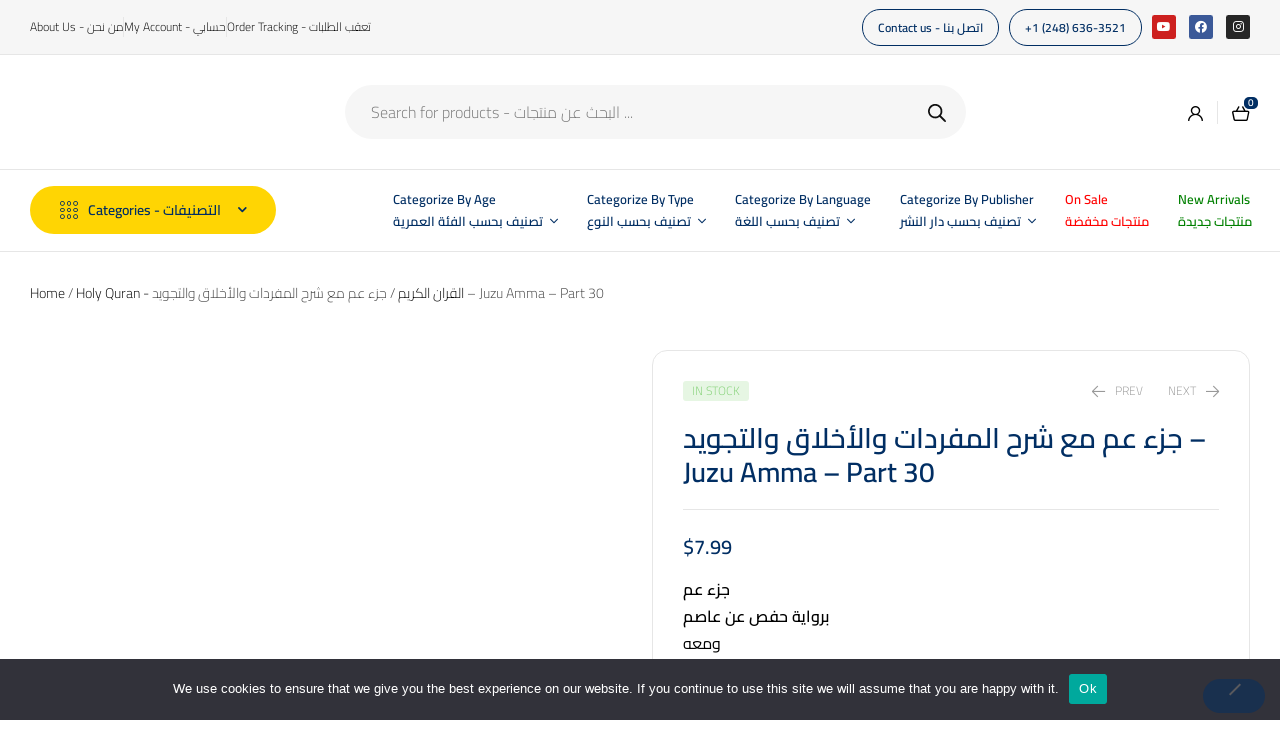

--- FILE ---
content_type: text/html; charset=UTF-8
request_url: https://alamanbookstore.com/product/irshad-juzu-amma/
body_size: 96909
content:
<!doctype html>
<html lang="en-US" prefix="og: https://ogp.me/ns#">
<head>
	<meta charset="UTF-8">
	<meta name="viewport" content="width=device-width, initial-scale=1.0, maximum-scale=1.0">
	<link rel="profile" href="//gmpg.org/xfn/11">
	

<!-- Google Tag Manager for WordPress by gtm4wp.com -->
<script data-cfasync="false" data-pagespeed-no-defer>
	var gtm4wp_datalayer_name = "dataLayer";
	var dataLayer = dataLayer || [];
	const gtm4wp_use_sku_instead = false;
	const gtm4wp_currency = 'USD';
	const gtm4wp_product_per_impression = 10;
	const gtm4wp_clear_ecommerce = false;
</script>
<!-- End Google Tag Manager for WordPress by gtm4wp.com -->
<link rel="dns-prefetch" href="//s.w.org">

<!-- Search Engine Optimization by Rank Math - https://rankmath.com/ -->
<title>جزء عم مع شرح المفردات والأخلاق والتجويد - Juzu Amma - Part 30 - Al-Aman Bookstore &amp; Publisher</title><link rel="stylesheet" href="https://alamanbookstore.com/wp-content/cache/fonts/1/google-fonts/css/8/c/1/d98b7ca9585b997bf034935eb235f.css" data-wpr-hosted-gf-parameters="family=Sora%3A300%2C400%2C500%2C600%2C700&subset=latin%2Clatin-ext&display=swap"/>
<meta name="description" content="جزء عم برواية حفص عن عاصم ومعه شرح المفردات والألفاظ الأخلاق الإسلامية للبراعم علم التجويد للبراعم إعداد: أيمن أحمد السيد الغلاف: ورقي عادي القياس: 22 * 23.5 سم"/>
<meta name="robots" content="index, follow, max-snippet:-1, max-video-preview:-1, max-image-preview:large"/>
<link rel="canonical" href="https://alamanbookstore.com/product/irshad-juzu-amma/" />
<meta property="og:locale" content="en_US" />
<meta property="og:type" content="product" />
<meta property="og:title" content="جزء عم مع شرح المفردات والأخلاق والتجويد - Juzu Amma - Part 30 - Al-Aman Bookstore &amp; Publisher" />
<meta property="og:description" content="جزء عم برواية حفص عن عاصم ومعه شرح المفردات والألفاظ الأخلاق الإسلامية للبراعم علم التجويد للبراعم إعداد: أيمن أحمد السيد الغلاف: ورقي عادي القياس: 22 * 23.5 سم" />
<meta property="og:url" content="https://alamanbookstore.com/product/irshad-juzu-amma/" />
<meta property="og:site_name" content="Al-Aman Bookstore &amp; Publisher" />
<meta property="og:updated_time" content="2024-12-25T14:57:59+00:00" />
<meta property="og:image" content="https://alamanbookstore.com/wp-content/uploads/2024/12/Al-Aman-Bookstore-Arabic-Islamic-Bookstore-in-USA-Juzu-Amma-مكتبة-الأمان-جزء-عم-مع-شرح-المفردات-والتجويد-والأخلاق.jpg" />
<meta property="og:image:secure_url" content="https://alamanbookstore.com/wp-content/uploads/2024/12/Al-Aman-Bookstore-Arabic-Islamic-Bookstore-in-USA-Juzu-Amma-مكتبة-الأمان-جزء-عم-مع-شرح-المفردات-والتجويد-والأخلاق.jpg" />
<meta property="og:image:width" content="500" />
<meta property="og:image:height" content="500" />
<meta property="og:image:alt" content="Al-Aman Bookstore - Arabic &amp; Islamic Bookstore in USA- Juzu Amma - مكتبة الأمان - جزء عم مع شرح المفردات والتجويد والأخلاق" />
<meta property="og:image:type" content="image/jpeg" />
<meta property="product:price:amount" content="7.99" />
<meta property="product:price:currency" content="USD" />
<meta property="product:availability" content="instock" />
<meta name="twitter:card" content="summary_large_image" />
<meta name="twitter:title" content="جزء عم مع شرح المفردات والأخلاق والتجويد - Juzu Amma - Part 30 - Al-Aman Bookstore &amp; Publisher" />
<meta name="twitter:description" content="جزء عم برواية حفص عن عاصم ومعه شرح المفردات والألفاظ الأخلاق الإسلامية للبراعم علم التجويد للبراعم إعداد: أيمن أحمد السيد الغلاف: ورقي عادي القياس: 22 * 23.5 سم" />
<meta name="twitter:image" content="https://alamanbookstore.com/wp-content/uploads/2024/12/Al-Aman-Bookstore-Arabic-Islamic-Bookstore-in-USA-Juzu-Amma-مكتبة-الأمان-جزء-عم-مع-شرح-المفردات-والتجويد-والأخلاق.jpg" />
<meta name="twitter:label1" content="Price" />
<meta name="twitter:data1" content="&#036;7.99" />
<meta name="twitter:label2" content="Availability" />
<meta name="twitter:data2" content="In stock" />
<script type="application/ld+json" class="rank-math-schema">{"@context":"https://schema.org","@graph":[{"@type":"Organization","@id":"https://alamanbookstore.com/#organization","name":"Al-Aman Bookstore &amp; Publisher","logo":{"@type":"ImageObject","@id":"https://alamanbookstore.com/#logo","url":"https://alamanbookstore.com/wp-content/uploads/2022/12/temp-logo-150x90.png","contentUrl":"https://alamanbookstore.com/wp-content/uploads/2022/12/temp-logo-150x90.png","caption":"Al-Aman Bookstore &amp; Publisher","inLanguage":"en-US"}},{"@type":"WebSite","@id":"https://alamanbookstore.com/#website","url":"https://alamanbookstore.com","name":"Al-Aman Bookstore &amp; Publisher","publisher":{"@id":"https://alamanbookstore.com/#organization"},"inLanguage":"en-US"},{"@type":"ImageObject","@id":"https://alamanbookstore.com/wp-content/uploads/2024/12/Al-Aman-Bookstore-Arabic-Islamic-Bookstore-in-USA-Juzu-Amma-\u0645\u0643\u062a\u0628\u0629-\u0627\u0644\u0623\u0645\u0627\u0646-\u062c\u0632\u0621-\u0639\u0645-\u0645\u0639-\u0634\u0631\u062d-\u0627\u0644\u0645\u0641\u0631\u062f\u0627\u062a-\u0648\u0627\u0644\u062a\u062c\u0648\u064a\u062f-\u0648\u0627\u0644\u0623\u062e\u0644\u0627\u0642.jpg","url":"https://alamanbookstore.com/wp-content/uploads/2024/12/Al-Aman-Bookstore-Arabic-Islamic-Bookstore-in-USA-Juzu-Amma-\u0645\u0643\u062a\u0628\u0629-\u0627\u0644\u0623\u0645\u0627\u0646-\u062c\u0632\u0621-\u0639\u0645-\u0645\u0639-\u0634\u0631\u062d-\u0627\u0644\u0645\u0641\u0631\u062f\u0627\u062a-\u0648\u0627\u0644\u062a\u062c\u0648\u064a\u062f-\u0648\u0627\u0644\u0623\u062e\u0644\u0627\u0642.jpg","width":"500","height":"500","caption":"Al-Aman Bookstore - Arabic &amp; Islamic Bookstore in USA- Juzu Amma - \u0645\u0643\u062a\u0628\u0629 \u0627\u0644\u0623\u0645\u0627\u0646 - \u062c\u0632\u0621 \u0639\u0645 \u0645\u0639 \u0634\u0631\u062d \u0627\u0644\u0645\u0641\u0631\u062f\u0627\u062a \u0648\u0627\u0644\u062a\u062c\u0648\u064a\u062f \u0648\u0627\u0644\u0623\u062e\u0644\u0627\u0642","inLanguage":"en-US"},{"@type":"BreadcrumbList","@id":"https://alamanbookstore.com/product/irshad-juzu-amma/#breadcrumb","itemListElement":[{"@type":"ListItem","position":"1","item":{"@id":"https://alamanbookstore.com","name":"Home"}},{"@type":"ListItem","position":"2","item":{"@id":"https://alamanbookstore.com/product-category/holy-quran/","name":"Holy Quran - \u0627\u0644\u0642\u0631\u0627\u0646 \u0627\u0644\u0643\u0631\u064a\u0645"}},{"@type":"ListItem","position":"3","item":{"@id":"https://alamanbookstore.com/product/irshad-juzu-amma/","name":"\u062c\u0632\u0621 \u0639\u0645 \u0645\u0639 \u0634\u0631\u062d \u0627\u0644\u0645\u0641\u0631\u062f\u0627\u062a \u0648\u0627\u0644\u0623\u062e\u0644\u0627\u0642 \u0648\u0627\u0644\u062a\u062c\u0648\u064a\u062f &#8211; Juzu Amma &#8211; Part 30"}}]},{"@type":"ItemPage","@id":"https://alamanbookstore.com/product/irshad-juzu-amma/#webpage","url":"https://alamanbookstore.com/product/irshad-juzu-amma/","name":"\u062c\u0632\u0621 \u0639\u0645 \u0645\u0639 \u0634\u0631\u062d \u0627\u0644\u0645\u0641\u0631\u062f\u0627\u062a \u0648\u0627\u0644\u0623\u062e\u0644\u0627\u0642 \u0648\u0627\u0644\u062a\u062c\u0648\u064a\u062f - Juzu Amma - Part 30 - Al-Aman Bookstore &amp; Publisher","datePublished":"2019-09-10T00:01:00+00:00","dateModified":"2024-12-25T14:57:59+00:00","isPartOf":{"@id":"https://alamanbookstore.com/#website"},"primaryImageOfPage":{"@id":"https://alamanbookstore.com/wp-content/uploads/2024/12/Al-Aman-Bookstore-Arabic-Islamic-Bookstore-in-USA-Juzu-Amma-\u0645\u0643\u062a\u0628\u0629-\u0627\u0644\u0623\u0645\u0627\u0646-\u062c\u0632\u0621-\u0639\u0645-\u0645\u0639-\u0634\u0631\u062d-\u0627\u0644\u0645\u0641\u0631\u062f\u0627\u062a-\u0648\u0627\u0644\u062a\u062c\u0648\u064a\u062f-\u0648\u0627\u0644\u0623\u062e\u0644\u0627\u0642.jpg"},"inLanguage":"en-US","breadcrumb":{"@id":"https://alamanbookstore.com/product/irshad-juzu-amma/#breadcrumb"}},{"@type":"Product","name":"\u062c\u0632\u0621 \u0639\u0645 \u0645\u0639 \u0634\u0631\u062d \u0627\u0644\u0645\u0641\u0631\u062f\u0627\u062a \u0648\u0627\u0644\u0623\u062e\u0644\u0627\u0642 \u0648\u0627\u0644\u062a\u062c\u0648\u064a\u062f - Juzu Amma - Part 30 - Al-Aman Bookstore &amp; Publisher","description":"\u062c\u0632\u0621 \u0639\u0645 \u0628\u0631\u0648\u0627\u064a\u0629 \u062d\u0641\u0635 \u0639\u0646 \u0639\u0627\u0635\u0645 \u0648\u0645\u0639\u0647 \u0634\u0631\u062d \u0627\u0644\u0645\u0641\u0631\u062f\u0627\u062a \u0648\u0627\u0644\u0623\u0644\u0641\u0627\u0638 \u0627\u0644\u0623\u062e\u0644\u0627\u0642 \u0627\u0644\u0625\u0633\u0644\u0627\u0645\u064a\u0629 \u0644\u0644\u0628\u0631\u0627\u0639\u0645 \u0639\u0644\u0645 \u0627\u0644\u062a\u062c\u0648\u064a\u062f \u0644\u0644\u0628\u0631\u0627\u0639\u0645 \u0625\u0639\u062f\u0627\u062f: \u0623\u064a\u0645\u0646 \u0623\u062d\u0645\u062f \u0627\u0644\u0633\u064a\u062f \u0627\u0644\u063a\u0644\u0627\u0641: \u0648\u0631\u0642\u064a \u0639\u0627\u062f\u064a \u0627\u0644\u0642\u064a\u0627\u0633: 22 * 23.5 \u0633\u0645","category":"Holy Quran - \u0627\u0644\u0642\u0631\u0627\u0646 \u0627\u0644\u0643\u0631\u064a\u0645","mainEntityOfPage":{"@id":"https://alamanbookstore.com/product/irshad-juzu-amma/#webpage"},"image":[{"@type":"ImageObject","url":"https://alamanbookstore.com/wp-content/uploads/2024/12/Al-Aman-Bookstore-Arabic-Islamic-Bookstore-in-USA-Juzu-Amma-\u0645\u0643\u062a\u0628\u0629-\u0627\u0644\u0623\u0645\u0627\u0646-\u062c\u0632\u0621-\u0639\u0645-\u0645\u0639-\u0634\u0631\u062d-\u0627\u0644\u0645\u0641\u0631\u062f\u0627\u062a-\u0648\u0627\u0644\u062a\u062c\u0648\u064a\u062f-\u0648\u0627\u0644\u0623\u062e\u0644\u0627\u0642.jpg","height":"500","width":"500"},{"@type":"ImageObject","url":"https://alamanbookstore.com/wp-content/uploads/2024/12/Al-Aman-Bookstore-Arabic-Islamic-Bookstore-in-USA-Juzu-Amma-\u0645\u0643\u062a\u0628\u0629-\u0627\u0644\u0623\u0645\u0627\u0646-\u062c\u0632\u0621-\u0639\u0645-\u0645\u0639-\u0634\u0631\u062d-\u0627\u0644\u0645\u0641\u0631\u062f\u0627\u062a-\u0648\u0627\u0644\u062a\u062c\u0648\u064a\u062f-\u0648\u0627\u0644\u0623\u062e\u0644\u0627\u06422.jpg","height":"500","width":"500"},{"@type":"ImageObject","url":"https://alamanbookstore.com/wp-content/uploads/2024/12/Al-Aman-Bookstore-Arabic-Islamic-Bookstore-in-USA-Juzu-Amma-\u0645\u0643\u062a\u0628\u0629-\u0627\u0644\u0623\u0645\u0627\u0646-\u062c\u0632\u0621-\u0639\u0645-\u0645\u0639-\u0634\u0631\u062d-\u0627\u0644\u0645\u0641\u0631\u062f\u0627\u062a-\u0648\u0627\u0644\u062a\u062c\u0648\u064a\u062f-\u0648\u0627\u0644\u0623\u062e\u0644\u0627\u06423.jpg","height":"500","width":"500"},{"@type":"ImageObject","url":"https://alamanbookstore.com/wp-content/uploads/2024/12/Al-Aman-Bookstore-Arabic-Islamic-Bookstore-in-USA-Juzu-Amma-\u0645\u0643\u062a\u0628\u0629-\u0627\u0644\u0623\u0645\u0627\u0646-\u062c\u0632\u0621-\u0639\u0645-\u0645\u0639-\u0634\u0631\u062d-\u0627\u0644\u0645\u0641\u0631\u062f\u0627\u062a-\u0648\u0627\u0644\u062a\u062c\u0648\u064a\u062f-\u0648\u0627\u0644\u0623\u062e\u0644\u0627\u06424.jpg","height":"500","width":"500"}],"offers":{"@type":"Offer","price":"7.99","priceCurrency":"USD","priceValidUntil":"2027-12-31","availability":"https://schema.org/InStock","itemCondition":"NewCondition","url":"https://alamanbookstore.com/product/irshad-juzu-amma/","seller":{"@type":"Organization","@id":"https://alamanbookstore.com/","name":"Al-Aman Bookstore &amp; Publisher","url":"https://alamanbookstore.com","logo":""},"priceSpecification":{"price":"7.99","priceCurrency":"USD","valueAddedTaxIncluded":"false"}},"@id":"https://alamanbookstore.com/product/irshad-juzu-amma/#richSnippet"}]}</script>
<!-- /Rank Math WordPress SEO plugin -->

<link rel='dns-prefetch' href='//www.google.com' />
<link rel='dns-prefetch' href='//use.fontawesome.com' />


<link rel="alternate" type="application/rss+xml" title="Al-Aman Bookstore &amp; Publisher &raquo; Feed" href="https://alamanbookstore.com/feed/" />
<link rel="alternate" type="application/rss+xml" title="Al-Aman Bookstore &amp; Publisher &raquo; Comments Feed" href="https://alamanbookstore.com/comments/feed/" />
<link rel="alternate" title="oEmbed (JSON)" type="application/json+oembed" href="https://alamanbookstore.com/wp-json/oembed/1.0/embed?url=https%3A%2F%2Falamanbookstore.com%2Fproduct%2Firshad-juzu-amma%2F" />
<link rel="alternate" title="oEmbed (XML)" type="text/xml+oembed" href="https://alamanbookstore.com/wp-json/oembed/1.0/embed?url=https%3A%2F%2Falamanbookstore.com%2Fproduct%2Firshad-juzu-amma%2F&#038;format=xml" />
<style id='wp-img-auto-sizes-contain-inline-css'>
img:is([sizes=auto i],[sizes^="auto," i]){contain-intrinsic-size:3000px 1500px}
/*# sourceURL=wp-img-auto-sizes-contain-inline-css */
</style>
<link rel='stylesheet' id='sbi_styles-css' href='https://alamanbookstore.com/wp-content/cache/background-css/1/alamanbookstore.com/wp-content/plugins/instagram-feed/css/sbi-styles.min.css?ver=6.10.0&wpr_t=1769779980' media='all' />
<link data-minify="1" rel='stylesheet' id='hfe-widgets-style-css' href='https://alamanbookstore.com/wp-content/cache/min/1/wp-content/plugins/header-footer-elementor/inc/widgets-css/frontend.css?ver=1769737114' media='all' />
<link data-minify="1" rel='stylesheet' id='hfe-woo-product-grid-css' href='https://alamanbookstore.com/wp-content/cache/min/1/wp-content/plugins/header-footer-elementor/inc/widgets-css/woo-products.css?ver=1769737114' media='all' />
<style id='wp-emoji-styles-inline-css'>

	img.wp-smiley, img.emoji {
		display: inline !important;
		border: none !important;
		box-shadow: none !important;
		height: 1em !important;
		width: 1em !important;
		margin: 0 0.07em !important;
		vertical-align: -0.1em !important;
		background: none !important;
		padding: 0 !important;
	}
/*# sourceURL=wp-emoji-styles-inline-css */
</style>
<link rel='stylesheet' id='wp-block-library-css' href='https://alamanbookstore.com/wp-includes/css/dist/block-library/style.min.css?ver=6.9' media='all' />
<style id='wp-block-library-theme-inline-css'>
.wp-block-audio :where(figcaption){color:#555;font-size:13px;text-align:center}.is-dark-theme .wp-block-audio :where(figcaption){color:#ffffffa6}.wp-block-audio{margin:0 0 1em}.wp-block-code{border:1px solid #ccc;border-radius:4px;font-family:Menlo,Consolas,monaco,monospace;padding:.8em 1em}.wp-block-embed :where(figcaption){color:#555;font-size:13px;text-align:center}.is-dark-theme .wp-block-embed :where(figcaption){color:#ffffffa6}.wp-block-embed{margin:0 0 1em}.blocks-gallery-caption{color:#555;font-size:13px;text-align:center}.is-dark-theme .blocks-gallery-caption{color:#ffffffa6}:root :where(.wp-block-image figcaption){color:#555;font-size:13px;text-align:center}.is-dark-theme :root :where(.wp-block-image figcaption){color:#ffffffa6}.wp-block-image{margin:0 0 1em}.wp-block-pullquote{border-bottom:4px solid;border-top:4px solid;color:currentColor;margin-bottom:1.75em}.wp-block-pullquote :where(cite),.wp-block-pullquote :where(footer),.wp-block-pullquote__citation{color:currentColor;font-size:.8125em;font-style:normal;text-transform:uppercase}.wp-block-quote{border-left:.25em solid;margin:0 0 1.75em;padding-left:1em}.wp-block-quote cite,.wp-block-quote footer{color:currentColor;font-size:.8125em;font-style:normal;position:relative}.wp-block-quote:where(.has-text-align-right){border-left:none;border-right:.25em solid;padding-left:0;padding-right:1em}.wp-block-quote:where(.has-text-align-center){border:none;padding-left:0}.wp-block-quote.is-large,.wp-block-quote.is-style-large,.wp-block-quote:where(.is-style-plain){border:none}.wp-block-search .wp-block-search__label{font-weight:700}.wp-block-search__button{border:1px solid #ccc;padding:.375em .625em}:where(.wp-block-group.has-background){padding:1.25em 2.375em}.wp-block-separator.has-css-opacity{opacity:.4}.wp-block-separator{border:none;border-bottom:2px solid;margin-left:auto;margin-right:auto}.wp-block-separator.has-alpha-channel-opacity{opacity:1}.wp-block-separator:not(.is-style-wide):not(.is-style-dots){width:100px}.wp-block-separator.has-background:not(.is-style-dots){border-bottom:none;height:1px}.wp-block-separator.has-background:not(.is-style-wide):not(.is-style-dots){height:2px}.wp-block-table{margin:0 0 1em}.wp-block-table td,.wp-block-table th{word-break:normal}.wp-block-table :where(figcaption){color:#555;font-size:13px;text-align:center}.is-dark-theme .wp-block-table :where(figcaption){color:#ffffffa6}.wp-block-video :where(figcaption){color:#555;font-size:13px;text-align:center}.is-dark-theme .wp-block-video :where(figcaption){color:#ffffffa6}.wp-block-video{margin:0 0 1em}:root :where(.wp-block-template-part.has-background){margin-bottom:0;margin-top:0;padding:1.25em 2.375em}
/*# sourceURL=/wp-includes/css/dist/block-library/theme.min.css */
</style>
<style id='classic-theme-styles-inline-css'>
/*! This file is auto-generated */
.wp-block-button__link{color:#fff;background-color:#32373c;border-radius:9999px;box-shadow:none;text-decoration:none;padding:calc(.667em + 2px) calc(1.333em + 2px);font-size:1.125em}.wp-block-file__button{background:#32373c;color:#fff;text-decoration:none}
/*# sourceURL=/wp-includes/css/classic-themes.min.css */
</style>
<style id='joinchat-button-style-inline-css'>
.wp-block-joinchat-button{border:none!important;text-align:center}.wp-block-joinchat-button figure{display:table;margin:0 auto;padding:0}.wp-block-joinchat-button figcaption{font:normal normal 400 .6em/2em var(--wp--preset--font-family--system-font,sans-serif);margin:0;padding:0}.wp-block-joinchat-button .joinchat-button__qr{background-color:#fff;border:6px solid #25d366;border-radius:30px;box-sizing:content-box;display:block;height:200px;margin:auto;overflow:hidden;padding:10px;width:200px}.wp-block-joinchat-button .joinchat-button__qr canvas,.wp-block-joinchat-button .joinchat-button__qr img{display:block;margin:auto}.wp-block-joinchat-button .joinchat-button__link{align-items:center;background-color:#25d366;border:6px solid #25d366;border-radius:30px;display:inline-flex;flex-flow:row nowrap;justify-content:center;line-height:1.25em;margin:0 auto;text-decoration:none}.wp-block-joinchat-button .joinchat-button__link:before{background:transparent var(--joinchat-ico) no-repeat center;background-size:100%;content:"";display:block;height:1.5em;margin:-.75em .75em -.75em 0;width:1.5em}.wp-block-joinchat-button figure+.joinchat-button__link{margin-top:10px}@media (orientation:landscape)and (min-height:481px),(orientation:portrait)and (min-width:481px){.wp-block-joinchat-button.joinchat-button--qr-only figure+.joinchat-button__link{display:none}}@media (max-width:480px),(orientation:landscape)and (max-height:480px){.wp-block-joinchat-button figure{display:none}}

/*# sourceURL=https://alamanbookstore.com/wp-content/plugins/creame-whatsapp-me/gutenberg/build/style-index.css */
</style>
<style id='filebird-block-filebird-gallery-style-inline-css'>
ul.filebird-block-filebird-gallery{margin:auto!important;padding:0!important;width:100%}ul.filebird-block-filebird-gallery.layout-grid{display:grid;grid-gap:20px;align-items:stretch;grid-template-columns:repeat(var(--columns),1fr);justify-items:stretch}ul.filebird-block-filebird-gallery.layout-grid li img{border:1px solid #ccc;box-shadow:2px 2px 6px 0 rgba(0,0,0,.3);height:100%;max-width:100%;-o-object-fit:cover;object-fit:cover;width:100%}ul.filebird-block-filebird-gallery.layout-masonry{-moz-column-count:var(--columns);-moz-column-gap:var(--space);column-gap:var(--space);-moz-column-width:var(--min-width);columns:var(--min-width) var(--columns);display:block;overflow:auto}ul.filebird-block-filebird-gallery.layout-masonry li{margin-bottom:var(--space)}ul.filebird-block-filebird-gallery li{list-style:none}ul.filebird-block-filebird-gallery li figure{height:100%;margin:0;padding:0;position:relative;width:100%}ul.filebird-block-filebird-gallery li figure figcaption{background:linear-gradient(0deg,rgba(0,0,0,.7),rgba(0,0,0,.3) 70%,transparent);bottom:0;box-sizing:border-box;color:#fff;font-size:.8em;margin:0;max-height:100%;overflow:auto;padding:3em .77em .7em;position:absolute;text-align:center;width:100%;z-index:2}ul.filebird-block-filebird-gallery li figure figcaption a{color:inherit}

/*# sourceURL=https://alamanbookstore.com/wp-content/plugins/filebird-pro/blocks/filebird-gallery/build/style-index.css */
</style>
<link data-minify="1" rel='stylesheet' id='bookory-gutenberg-blocks-css' href='https://alamanbookstore.com/wp-content/cache/min/1/wp-content/themes/bookory/assets/css/base/gutenberg-blocks.css?ver=1769737114' media='all' />
<style id='font-awesome-svg-styles-default-inline-css'>
.svg-inline--fa {
  display: inline-block;
  height: 1em;
  overflow: visible;
  vertical-align: -.125em;
}
/*# sourceURL=font-awesome-svg-styles-default-inline-css */
</style>
<link data-minify="1" rel='stylesheet' id='font-awesome-svg-styles-css' href='https://alamanbookstore.com/wp-content/cache/min/1/wp-content/uploads/font-awesome/v6.2.1/css/svg-with-js.css?ver=1769737114' media='all' />
<style id='font-awesome-svg-styles-inline-css'>
   .wp-block-font-awesome-icon svg::before,
   .wp-rich-text-font-awesome-icon svg::before {content: unset;}
/*# sourceURL=font-awesome-svg-styles-inline-css */
</style>
<style id='global-styles-inline-css'>
:root{--wp--preset--aspect-ratio--square: 1;--wp--preset--aspect-ratio--4-3: 4/3;--wp--preset--aspect-ratio--3-4: 3/4;--wp--preset--aspect-ratio--3-2: 3/2;--wp--preset--aspect-ratio--2-3: 2/3;--wp--preset--aspect-ratio--16-9: 16/9;--wp--preset--aspect-ratio--9-16: 9/16;--wp--preset--color--black: #000000;--wp--preset--color--cyan-bluish-gray: #abb8c3;--wp--preset--color--white: #ffffff;--wp--preset--color--pale-pink: #f78da7;--wp--preset--color--vivid-red: #cf2e2e;--wp--preset--color--luminous-vivid-orange: #ff6900;--wp--preset--color--luminous-vivid-amber: #fcb900;--wp--preset--color--light-green-cyan: #7bdcb5;--wp--preset--color--vivid-green-cyan: #00d084;--wp--preset--color--pale-cyan-blue: #8ed1fc;--wp--preset--color--vivid-cyan-blue: #0693e3;--wp--preset--color--vivid-purple: #9b51e0;--wp--preset--gradient--vivid-cyan-blue-to-vivid-purple: linear-gradient(135deg,rgb(6,147,227) 0%,rgb(155,81,224) 100%);--wp--preset--gradient--light-green-cyan-to-vivid-green-cyan: linear-gradient(135deg,rgb(122,220,180) 0%,rgb(0,208,130) 100%);--wp--preset--gradient--luminous-vivid-amber-to-luminous-vivid-orange: linear-gradient(135deg,rgb(252,185,0) 0%,rgb(255,105,0) 100%);--wp--preset--gradient--luminous-vivid-orange-to-vivid-red: linear-gradient(135deg,rgb(255,105,0) 0%,rgb(207,46,46) 100%);--wp--preset--gradient--very-light-gray-to-cyan-bluish-gray: linear-gradient(135deg,rgb(238,238,238) 0%,rgb(169,184,195) 100%);--wp--preset--gradient--cool-to-warm-spectrum: linear-gradient(135deg,rgb(74,234,220) 0%,rgb(151,120,209) 20%,rgb(207,42,186) 40%,rgb(238,44,130) 60%,rgb(251,105,98) 80%,rgb(254,248,76) 100%);--wp--preset--gradient--blush-light-purple: linear-gradient(135deg,rgb(255,206,236) 0%,rgb(152,150,240) 100%);--wp--preset--gradient--blush-bordeaux: linear-gradient(135deg,rgb(254,205,165) 0%,rgb(254,45,45) 50%,rgb(107,0,62) 100%);--wp--preset--gradient--luminous-dusk: linear-gradient(135deg,rgb(255,203,112) 0%,rgb(199,81,192) 50%,rgb(65,88,208) 100%);--wp--preset--gradient--pale-ocean: linear-gradient(135deg,rgb(255,245,203) 0%,rgb(182,227,212) 50%,rgb(51,167,181) 100%);--wp--preset--gradient--electric-grass: linear-gradient(135deg,rgb(202,248,128) 0%,rgb(113,206,126) 100%);--wp--preset--gradient--midnight: linear-gradient(135deg,rgb(2,3,129) 0%,rgb(40,116,252) 100%);--wp--preset--font-size--small: 14px;--wp--preset--font-size--medium: 23px;--wp--preset--font-size--large: 26px;--wp--preset--font-size--x-large: 42px;--wp--preset--font-size--normal: 16px;--wp--preset--font-size--huge: 37px;--wp--preset--spacing--20: 0.44rem;--wp--preset--spacing--30: 0.67rem;--wp--preset--spacing--40: 1rem;--wp--preset--spacing--50: 1.5rem;--wp--preset--spacing--60: 2.25rem;--wp--preset--spacing--70: 3.38rem;--wp--preset--spacing--80: 5.06rem;--wp--preset--shadow--natural: 6px 6px 9px rgba(0, 0, 0, 0.2);--wp--preset--shadow--deep: 12px 12px 50px rgba(0, 0, 0, 0.4);--wp--preset--shadow--sharp: 6px 6px 0px rgba(0, 0, 0, 0.2);--wp--preset--shadow--outlined: 6px 6px 0px -3px rgb(255, 255, 255), 6px 6px rgb(0, 0, 0);--wp--preset--shadow--crisp: 6px 6px 0px rgb(0, 0, 0);}:where(.is-layout-flex){gap: 0.5em;}:where(.is-layout-grid){gap: 0.5em;}body .is-layout-flex{display: flex;}.is-layout-flex{flex-wrap: wrap;align-items: center;}.is-layout-flex > :is(*, div){margin: 0;}body .is-layout-grid{display: grid;}.is-layout-grid > :is(*, div){margin: 0;}:where(.wp-block-columns.is-layout-flex){gap: 2em;}:where(.wp-block-columns.is-layout-grid){gap: 2em;}:where(.wp-block-post-template.is-layout-flex){gap: 1.25em;}:where(.wp-block-post-template.is-layout-grid){gap: 1.25em;}.has-black-color{color: var(--wp--preset--color--black) !important;}.has-cyan-bluish-gray-color{color: var(--wp--preset--color--cyan-bluish-gray) !important;}.has-white-color{color: var(--wp--preset--color--white) !important;}.has-pale-pink-color{color: var(--wp--preset--color--pale-pink) !important;}.has-vivid-red-color{color: var(--wp--preset--color--vivid-red) !important;}.has-luminous-vivid-orange-color{color: var(--wp--preset--color--luminous-vivid-orange) !important;}.has-luminous-vivid-amber-color{color: var(--wp--preset--color--luminous-vivid-amber) !important;}.has-light-green-cyan-color{color: var(--wp--preset--color--light-green-cyan) !important;}.has-vivid-green-cyan-color{color: var(--wp--preset--color--vivid-green-cyan) !important;}.has-pale-cyan-blue-color{color: var(--wp--preset--color--pale-cyan-blue) !important;}.has-vivid-cyan-blue-color{color: var(--wp--preset--color--vivid-cyan-blue) !important;}.has-vivid-purple-color{color: var(--wp--preset--color--vivid-purple) !important;}.has-black-background-color{background-color: var(--wp--preset--color--black) !important;}.has-cyan-bluish-gray-background-color{background-color: var(--wp--preset--color--cyan-bluish-gray) !important;}.has-white-background-color{background-color: var(--wp--preset--color--white) !important;}.has-pale-pink-background-color{background-color: var(--wp--preset--color--pale-pink) !important;}.has-vivid-red-background-color{background-color: var(--wp--preset--color--vivid-red) !important;}.has-luminous-vivid-orange-background-color{background-color: var(--wp--preset--color--luminous-vivid-orange) !important;}.has-luminous-vivid-amber-background-color{background-color: var(--wp--preset--color--luminous-vivid-amber) !important;}.has-light-green-cyan-background-color{background-color: var(--wp--preset--color--light-green-cyan) !important;}.has-vivid-green-cyan-background-color{background-color: var(--wp--preset--color--vivid-green-cyan) !important;}.has-pale-cyan-blue-background-color{background-color: var(--wp--preset--color--pale-cyan-blue) !important;}.has-vivid-cyan-blue-background-color{background-color: var(--wp--preset--color--vivid-cyan-blue) !important;}.has-vivid-purple-background-color{background-color: var(--wp--preset--color--vivid-purple) !important;}.has-black-border-color{border-color: var(--wp--preset--color--black) !important;}.has-cyan-bluish-gray-border-color{border-color: var(--wp--preset--color--cyan-bluish-gray) !important;}.has-white-border-color{border-color: var(--wp--preset--color--white) !important;}.has-pale-pink-border-color{border-color: var(--wp--preset--color--pale-pink) !important;}.has-vivid-red-border-color{border-color: var(--wp--preset--color--vivid-red) !important;}.has-luminous-vivid-orange-border-color{border-color: var(--wp--preset--color--luminous-vivid-orange) !important;}.has-luminous-vivid-amber-border-color{border-color: var(--wp--preset--color--luminous-vivid-amber) !important;}.has-light-green-cyan-border-color{border-color: var(--wp--preset--color--light-green-cyan) !important;}.has-vivid-green-cyan-border-color{border-color: var(--wp--preset--color--vivid-green-cyan) !important;}.has-pale-cyan-blue-border-color{border-color: var(--wp--preset--color--pale-cyan-blue) !important;}.has-vivid-cyan-blue-border-color{border-color: var(--wp--preset--color--vivid-cyan-blue) !important;}.has-vivid-purple-border-color{border-color: var(--wp--preset--color--vivid-purple) !important;}.has-vivid-cyan-blue-to-vivid-purple-gradient-background{background: var(--wp--preset--gradient--vivid-cyan-blue-to-vivid-purple) !important;}.has-light-green-cyan-to-vivid-green-cyan-gradient-background{background: var(--wp--preset--gradient--light-green-cyan-to-vivid-green-cyan) !important;}.has-luminous-vivid-amber-to-luminous-vivid-orange-gradient-background{background: var(--wp--preset--gradient--luminous-vivid-amber-to-luminous-vivid-orange) !important;}.has-luminous-vivid-orange-to-vivid-red-gradient-background{background: var(--wp--preset--gradient--luminous-vivid-orange-to-vivid-red) !important;}.has-very-light-gray-to-cyan-bluish-gray-gradient-background{background: var(--wp--preset--gradient--very-light-gray-to-cyan-bluish-gray) !important;}.has-cool-to-warm-spectrum-gradient-background{background: var(--wp--preset--gradient--cool-to-warm-spectrum) !important;}.has-blush-light-purple-gradient-background{background: var(--wp--preset--gradient--blush-light-purple) !important;}.has-blush-bordeaux-gradient-background{background: var(--wp--preset--gradient--blush-bordeaux) !important;}.has-luminous-dusk-gradient-background{background: var(--wp--preset--gradient--luminous-dusk) !important;}.has-pale-ocean-gradient-background{background: var(--wp--preset--gradient--pale-ocean) !important;}.has-electric-grass-gradient-background{background: var(--wp--preset--gradient--electric-grass) !important;}.has-midnight-gradient-background{background: var(--wp--preset--gradient--midnight) !important;}.has-small-font-size{font-size: var(--wp--preset--font-size--small) !important;}.has-medium-font-size{font-size: var(--wp--preset--font-size--medium) !important;}.has-large-font-size{font-size: var(--wp--preset--font-size--large) !important;}.has-x-large-font-size{font-size: var(--wp--preset--font-size--x-large) !important;}
:where(.wp-block-post-template.is-layout-flex){gap: 1.25em;}:where(.wp-block-post-template.is-layout-grid){gap: 1.25em;}
:where(.wp-block-term-template.is-layout-flex){gap: 1.25em;}:where(.wp-block-term-template.is-layout-grid){gap: 1.25em;}
:where(.wp-block-columns.is-layout-flex){gap: 2em;}:where(.wp-block-columns.is-layout-grid){gap: 2em;}
:root :where(.wp-block-pullquote){font-size: 1.5em;line-height: 1.6;}
/*# sourceURL=global-styles-inline-css */
</style>
<link data-minify="1" rel='stylesheet' id='menu-image-css' href='https://alamanbookstore.com/wp-content/cache/min/1/wp-content/plugins/menu-image/includes/css/menu-image.css?ver=1769737114' media='all' />
<link data-minify="1" rel='stylesheet' id='dashicons-css' href='https://alamanbookstore.com/wp-content/cache/min/1/wp-includes/css/dashicons.min.css?ver=1769737114' media='all' />
<link rel='stylesheet' id='cookie-notice-front-css' href='https://alamanbookstore.com/wp-content/plugins/cookie-notice/css/front.min.css?ver=2.5.11' media='all' />
<link rel='stylesheet' id='photoswipe-css' href='https://alamanbookstore.com/wp-content/cache/background-css/1/alamanbookstore.com/wp-content/plugins/woocommerce/assets/css/photoswipe/photoswipe.min.css?ver=10.4.3&wpr_t=1769779980' media='all' />
<link rel='stylesheet' id='photoswipe-default-skin-css' href='https://alamanbookstore.com/wp-content/cache/background-css/1/alamanbookstore.com/wp-content/plugins/woocommerce/assets/css/photoswipe/default-skin/default-skin.min.css?ver=10.4.3&wpr_t=1769779980' media='all' />
<style id='woocommerce-inline-inline-css'>
.woocommerce form .form-row .required { visibility: visible; }
/*# sourceURL=woocommerce-inline-inline-css */
</style>
<link rel='stylesheet' id='wt-import-export-for-woo-css' href='https://alamanbookstore.com/wp-content/plugins/wt-import-export-for-woo/public/css/wt-import-export-for-woo-public.css?ver=1.0.2' media='all' />
<link data-minify="1" rel='stylesheet' id='hfe-style-css' href='https://alamanbookstore.com/wp-content/cache/min/1/wp-content/plugins/header-footer-elementor/assets/css/header-footer-elementor.css?ver=1769737114' media='all' />
<link data-minify="1" rel='stylesheet' id='elementor-icons-css' href='https://alamanbookstore.com/wp-content/cache/min/1/wp-content/plugins/elementor/assets/lib/eicons/css/elementor-icons.min.css?ver=1769737114' media='all' />
<link rel='stylesheet' id='elementor-frontend-css' href='https://alamanbookstore.com/wp-content/uploads/elementor/css/custom-frontend.min.css?ver=1769737096' media='all' />
<link rel='stylesheet' id='elementor-post-9-css' href='https://alamanbookstore.com/wp-content/uploads/elementor/css/post-9.css?ver=1769737096' media='all' />
<link rel='stylesheet' id='sbistyles-css' href='https://alamanbookstore.com/wp-content/cache/background-css/1/alamanbookstore.com/wp-content/plugins/instagram-feed/css/sbi-styles.min.css?ver=6.10.0&wpr_t=1769779980' media='all' />
<link rel='stylesheet' id='elementor-post-7172-css' href='https://alamanbookstore.com/wp-content/uploads/elementor/css/post-7172.css?ver=1769737096' media='all' />
<link rel='stylesheet' id='elementor-post-7245-css' href='https://alamanbookstore.com/wp-content/uploads/elementor/css/post-7245.css?ver=1769737096' media='all' />
<link rel='stylesheet' id='elementor-post-751-css' href='https://alamanbookstore.com/wp-content/uploads/elementor/css/post-751.css?ver=1769737096' media='all' />
<link rel='stylesheet' id='dgwt-wcas-style-css' href='https://alamanbookstore.com/wp-content/cache/background-css/1/alamanbookstore.com/wp-content/plugins/ajax-search-for-woocommerce-premium/assets/css/style.min.css?ver=1.22.1&wpr_t=1769779980' media='all' />
<link data-minify="1" rel='stylesheet' id='bookory-style-css' href='https://alamanbookstore.com/wp-content/cache/background-css/1/alamanbookstore.com/wp-content/cache/min/1/wp-content/themes/bookory/style.css?ver=1769737114&wpr_t=1769779980' media='all' />
<style id='bookory-style-inline-css'>
body{--primary:#012E63;--primary_hover:#0096D1;--text:#444444;--accent:#000000;--lighter:#999999;--border:#E6E6E6;}
@media(max-width:1366px){body.theme-bookory [data-elementor-columns-laptop="1"] .column-item{flex: 0 0 100%; max-width: 100%;}.woocommerce.columns-laptop-1 ul.products li.product{flex: 0 0 100%; max-width: 100%;}body.theme-bookory [data-elementor-columns-laptop="2"] .column-item{flex: 0 0 50%; max-width: 50%;}.woocommerce.columns-laptop-2 ul.products li.product{flex: 0 0 50%; max-width: 50%;}body.theme-bookory [data-elementor-columns-laptop="3"] .column-item{flex: 0 0 33.3333333333%; max-width: 33.3333333333%;}.woocommerce.columns-laptop-3 ul.products li.product{flex: 0 0 33.3333333333%; max-width: 33.3333333333%;}body.theme-bookory [data-elementor-columns-laptop="4"] .column-item{flex: 0 0 25%; max-width: 25%;}.woocommerce.columns-laptop-4 ul.products li.product{flex: 0 0 25%; max-width: 25%;}body.theme-bookory [data-elementor-columns-laptop="5"] .column-item{flex: 0 0 20%; max-width: 20%;}.woocommerce.columns-laptop-5 ul.products li.product{flex: 0 0 20%; max-width: 20%;}body.theme-bookory [data-elementor-columns-laptop="6"] .column-item{flex: 0 0 16.6666666667%; max-width: 16.6666666667%;}.woocommerce.columns-laptop-6 ul.products li.product{flex: 0 0 16.6666666667%; max-width: 16.6666666667%;}body.theme-bookory [data-elementor-columns-laptop="7"] .column-item{flex: 0 0 14.2857142857%; max-width: 14.2857142857%;}.woocommerce.columns-laptop-7 ul.products li.product{flex: 0 0 14.2857142857%; max-width: 14.2857142857%;}body.theme-bookory [data-elementor-columns-laptop="8"] .column-item{flex: 0 0 12.5%; max-width: 12.5%;}.woocommerce.columns-laptop-8 ul.products li.product{flex: 0 0 12.5%; max-width: 12.5%;}}@media(max-width:1200px){body.theme-bookory [data-elementor-columns-tablet-extra="1"] .column-item{flex: 0 0 100%; max-width: 100%;}.woocommerce.columns-tablet-extra-1 ul.products li.product{flex: 0 0 100%; max-width: 100%;}body.theme-bookory [data-elementor-columns-tablet-extra="2"] .column-item{flex: 0 0 50%; max-width: 50%;}.woocommerce.columns-tablet-extra-2 ul.products li.product{flex: 0 0 50%; max-width: 50%;}body.theme-bookory [data-elementor-columns-tablet-extra="3"] .column-item{flex: 0 0 33.3333333333%; max-width: 33.3333333333%;}.woocommerce.columns-tablet-extra-3 ul.products li.product{flex: 0 0 33.3333333333%; max-width: 33.3333333333%;}body.theme-bookory [data-elementor-columns-tablet-extra="4"] .column-item{flex: 0 0 25%; max-width: 25%;}.woocommerce.columns-tablet-extra-4 ul.products li.product{flex: 0 0 25%; max-width: 25%;}body.theme-bookory [data-elementor-columns-tablet-extra="5"] .column-item{flex: 0 0 20%; max-width: 20%;}.woocommerce.columns-tablet-extra-5 ul.products li.product{flex: 0 0 20%; max-width: 20%;}body.theme-bookory [data-elementor-columns-tablet-extra="6"] .column-item{flex: 0 0 16.6666666667%; max-width: 16.6666666667%;}.woocommerce.columns-tablet-extra-6 ul.products li.product{flex: 0 0 16.6666666667%; max-width: 16.6666666667%;}body.theme-bookory [data-elementor-columns-tablet-extra="7"] .column-item{flex: 0 0 14.2857142857%; max-width: 14.2857142857%;}.woocommerce.columns-tablet-extra-7 ul.products li.product{flex: 0 0 14.2857142857%; max-width: 14.2857142857%;}body.theme-bookory [data-elementor-columns-tablet-extra="8"] .column-item{flex: 0 0 12.5%; max-width: 12.5%;}.woocommerce.columns-tablet-extra-8 ul.products li.product{flex: 0 0 12.5%; max-width: 12.5%;}}@media(max-width:1024px){body.theme-bookory [data-elementor-columns-tablet="1"] .column-item{flex: 0 0 100%; max-width: 100%;}.woocommerce.columns-tablet-1 ul.products li.product{flex: 0 0 100%; max-width: 100%;}body.theme-bookory [data-elementor-columns-tablet="2"] .column-item{flex: 0 0 50%; max-width: 50%;}.woocommerce.columns-tablet-2 ul.products li.product{flex: 0 0 50%; max-width: 50%;}body.theme-bookory [data-elementor-columns-tablet="3"] .column-item{flex: 0 0 33.3333333333%; max-width: 33.3333333333%;}.woocommerce.columns-tablet-3 ul.products li.product{flex: 0 0 33.3333333333%; max-width: 33.3333333333%;}body.theme-bookory [data-elementor-columns-tablet="4"] .column-item{flex: 0 0 25%; max-width: 25%;}.woocommerce.columns-tablet-4 ul.products li.product{flex: 0 0 25%; max-width: 25%;}body.theme-bookory [data-elementor-columns-tablet="5"] .column-item{flex: 0 0 20%; max-width: 20%;}.woocommerce.columns-tablet-5 ul.products li.product{flex: 0 0 20%; max-width: 20%;}body.theme-bookory [data-elementor-columns-tablet="6"] .column-item{flex: 0 0 16.6666666667%; max-width: 16.6666666667%;}.woocommerce.columns-tablet-6 ul.products li.product{flex: 0 0 16.6666666667%; max-width: 16.6666666667%;}body.theme-bookory [data-elementor-columns-tablet="7"] .column-item{flex: 0 0 14.2857142857%; max-width: 14.2857142857%;}.woocommerce.columns-tablet-7 ul.products li.product{flex: 0 0 14.2857142857%; max-width: 14.2857142857%;}body.theme-bookory [data-elementor-columns-tablet="8"] .column-item{flex: 0 0 12.5%; max-width: 12.5%;}.woocommerce.columns-tablet-8 ul.products li.product{flex: 0 0 12.5%; max-width: 12.5%;}}@media(max-width:880px){body.theme-bookory [data-elementor-columns-mobile-extra="1"] .column-item{flex: 0 0 100%; max-width: 100%;}.woocommerce.columns-mobile-extra-1 ul.products li.product{flex: 0 0 100%; max-width: 100%;}body.theme-bookory [data-elementor-columns-mobile-extra="2"] .column-item{flex: 0 0 50%; max-width: 50%;}.woocommerce.columns-mobile-extra-2 ul.products li.product{flex: 0 0 50%; max-width: 50%;}body.theme-bookory [data-elementor-columns-mobile-extra="3"] .column-item{flex: 0 0 33.3333333333%; max-width: 33.3333333333%;}.woocommerce.columns-mobile-extra-3 ul.products li.product{flex: 0 0 33.3333333333%; max-width: 33.3333333333%;}body.theme-bookory [data-elementor-columns-mobile-extra="4"] .column-item{flex: 0 0 25%; max-width: 25%;}.woocommerce.columns-mobile-extra-4 ul.products li.product{flex: 0 0 25%; max-width: 25%;}body.theme-bookory [data-elementor-columns-mobile-extra="5"] .column-item{flex: 0 0 20%; max-width: 20%;}.woocommerce.columns-mobile-extra-5 ul.products li.product{flex: 0 0 20%; max-width: 20%;}body.theme-bookory [data-elementor-columns-mobile-extra="6"] .column-item{flex: 0 0 16.6666666667%; max-width: 16.6666666667%;}.woocommerce.columns-mobile-extra-6 ul.products li.product{flex: 0 0 16.6666666667%; max-width: 16.6666666667%;}body.theme-bookory [data-elementor-columns-mobile-extra="7"] .column-item{flex: 0 0 14.2857142857%; max-width: 14.2857142857%;}.woocommerce.columns-mobile-extra-7 ul.products li.product{flex: 0 0 14.2857142857%; max-width: 14.2857142857%;}body.theme-bookory [data-elementor-columns-mobile-extra="8"] .column-item{flex: 0 0 12.5%; max-width: 12.5%;}.woocommerce.columns-mobile-extra-8 ul.products li.product{flex: 0 0 12.5%; max-width: 12.5%;}}@media(max-width:767px){body.theme-bookory [data-elementor-columns-mobile="1"] .column-item{flex: 0 0 100%; max-width: 100%;}.woocommerce.columns-mobile-1 ul.products li.product{flex: 0 0 100%; max-width: 100%;}body.theme-bookory [data-elementor-columns-mobile="2"] .column-item{flex: 0 0 50%; max-width: 50%;}.woocommerce.columns-mobile-2 ul.products li.product{flex: 0 0 50%; max-width: 50%;}body.theme-bookory [data-elementor-columns-mobile="3"] .column-item{flex: 0 0 33.3333333333%; max-width: 33.3333333333%;}.woocommerce.columns-mobile-3 ul.products li.product{flex: 0 0 33.3333333333%; max-width: 33.3333333333%;}body.theme-bookory [data-elementor-columns-mobile="4"] .column-item{flex: 0 0 25%; max-width: 25%;}.woocommerce.columns-mobile-4 ul.products li.product{flex: 0 0 25%; max-width: 25%;}body.theme-bookory [data-elementor-columns-mobile="5"] .column-item{flex: 0 0 20%; max-width: 20%;}.woocommerce.columns-mobile-5 ul.products li.product{flex: 0 0 20%; max-width: 20%;}body.theme-bookory [data-elementor-columns-mobile="6"] .column-item{flex: 0 0 16.6666666667%; max-width: 16.6666666667%;}.woocommerce.columns-mobile-6 ul.products li.product{flex: 0 0 16.6666666667%; max-width: 16.6666666667%;}body.theme-bookory [data-elementor-columns-mobile="7"] .column-item{flex: 0 0 14.2857142857%; max-width: 14.2857142857%;}.woocommerce.columns-mobile-7 ul.products li.product{flex: 0 0 14.2857142857%; max-width: 14.2857142857%;}body.theme-bookory [data-elementor-columns-mobile="8"] .column-item{flex: 0 0 12.5%; max-width: 12.5%;}.woocommerce.columns-mobile-8 ul.products li.product{flex: 0 0 12.5%; max-width: 12.5%;}}
/*# sourceURL=bookory-style-inline-css */
</style>
<link data-minify="1" rel='stylesheet' id='slick-css' href='https://alamanbookstore.com/wp-content/cache/min/1/wp-content/themes/bookory/assets/css/base/slick.css?ver=1769737114' media='all' />
<link data-minify="1" rel='stylesheet' id='slick-theme-css' href='https://alamanbookstore.com/wp-content/cache/background-css/1/alamanbookstore.com/wp-content/cache/min/1/wp-content/themes/bookory/assets/css/base/slick-theme.css?ver=1769737114&wpr_t=1769779980' media='all' />

<link rel='stylesheet' id='elementor-post-4757-css' href='https://alamanbookstore.com/wp-content/uploads/elementor/css/post-4757.css?ver=1769737113' media='all' />
<link data-minify="1" rel='stylesheet' id='bookory-elementor-css' href='https://alamanbookstore.com/wp-content/cache/background-css/1/alamanbookstore.com/wp-content/cache/min/1/wp-content/themes/bookory/assets/css/base/elementor.css?ver=1769737114&wpr_t=1769779980' media='all' />
<link data-minify="1" rel='stylesheet' id='hfe-elementor-icons-css' href='https://alamanbookstore.com/wp-content/cache/min/1/wp-content/plugins/elementor/assets/lib/eicons/css/elementor-icons.min.css?ver=1769737114' media='all' />
<link rel='stylesheet' id='hfe-icons-list-css' href='https://alamanbookstore.com/wp-content/plugins/elementor/assets/css/widget-icon-list.min.css?ver=3.24.3' media='all' />
<link rel='stylesheet' id='hfe-social-icons-css' href='https://alamanbookstore.com/wp-content/plugins/elementor/assets/css/widget-social-icons.min.css?ver=3.24.0' media='all' />
<link data-minify="1" rel='stylesheet' id='hfe-social-share-icons-brands-css' href='https://alamanbookstore.com/wp-content/cache/min/1/wp-content/plugins/elementor/assets/lib/font-awesome/css/brands.css?ver=1769737114' media='all' />
<link data-minify="1" rel='stylesheet' id='hfe-social-share-icons-fontawesome-css' href='https://alamanbookstore.com/wp-content/cache/min/1/wp-content/plugins/elementor/assets/lib/font-awesome/css/fontawesome.css?ver=1769737114' media='all' />
<link data-minify="1" rel='stylesheet' id='hfe-nav-menu-icons-css' href='https://alamanbookstore.com/wp-content/cache/min/1/wp-content/plugins/elementor/assets/lib/font-awesome/css/solid.css?ver=1769737114' media='all' />
<link rel='stylesheet' id='hfe-widget-blockquote-css' href='https://alamanbookstore.com/wp-content/plugins/elementor-pro/assets/css/widget-blockquote.min.css?ver=3.25.0' media='all' />
<link rel='stylesheet' id='hfe-mega-menu-css' href='https://alamanbookstore.com/wp-content/plugins/elementor-pro/assets/css/widget-mega-menu.min.css?ver=3.26.2' media='all' />
<link rel='stylesheet' id='hfe-nav-menu-widget-css' href='https://alamanbookstore.com/wp-content/plugins/elementor-pro/assets/css/widget-nav-menu.min.css?ver=3.26.0' media='all' />
<link data-minify="1" rel='stylesheet' id='bookory-woocommerce-style-css' href='https://alamanbookstore.com/wp-content/cache/background-css/1/alamanbookstore.com/wp-content/cache/min/1/wp-content/themes/bookory/assets/css/woocommerce/woocommerce.css?ver=1769737115&wpr_t=1769779980' media='all' />
<link rel='stylesheet' id='tooltipster-css' href='https://alamanbookstore.com/wp-content/themes/bookory/assets/css/libs/tooltipster.bundle.min.css?ver=2.2.0' media='all' />
<link data-minify="1" rel='stylesheet' id='magnific-popup-css' href='https://alamanbookstore.com/wp-content/cache/min/1/wp-content/themes/bookory/assets/css/libs/magnific-popup.css?ver=1769737115' media='all' />
<link data-minify="1" rel='stylesheet' id='elementor-gf-local-cairo-css' href='https://alamanbookstore.com/wp-content/cache/min/1/wp-content/uploads/elementor/google-fonts/css/cairo.css?ver=1769737115' media='all' />
<link rel='stylesheet' id='elementor-icons-shared-0-css' href='https://alamanbookstore.com/wp-content/plugins/elementor/assets/lib/font-awesome/css/fontawesome.min.css?ver=5.15.3' media='all' />
<link data-minify="1" rel='stylesheet' id='elementor-icons-fa-brands-css' href='https://alamanbookstore.com/wp-content/cache/min/1/wp-content/plugins/elementor/assets/lib/font-awesome/css/brands.min.css?ver=1769737115' media='all' />
<script id="cookie-notice-front-js-before">
var cnArgs = {"ajaxUrl":"https:\/\/alamanbookstore.com\/wp-admin\/admin-ajax.php","nonce":"bcbc91ae90","hideEffect":"fade","position":"bottom","onScroll":false,"onScrollOffset":100,"onClick":false,"cookieName":"cookie_notice_accepted","cookieTime":2592000,"cookieTimeRejected":2592000,"globalCookie":false,"redirection":false,"cache":true,"revokeCookies":false,"revokeCookiesOpt":"automatic"};

//# sourceURL=cookie-notice-front-js-before
</script>
<script src="https://alamanbookstore.com/wp-content/plugins/cookie-notice/js/front.min.js?ver=2.5.11" id="cookie-notice-front-js"></script>
<script src="https://alamanbookstore.com/wp-includes/js/jquery/jquery.min.js?ver=3.7.1" id="jquery-core-js"></script>
<script src="https://alamanbookstore.com/wp-includes/js/jquery/jquery-migrate.min.js?ver=3.4.1" id="jquery-migrate-js"></script>
<script id="jquery-js-after">
!function($){"use strict";$(document).ready(function(){$(this).scrollTop()>100&&$(".hfe-scroll-to-top-wrap").removeClass("hfe-scroll-to-top-hide"),$(window).scroll(function(){$(this).scrollTop()<100?$(".hfe-scroll-to-top-wrap").fadeOut(300):$(".hfe-scroll-to-top-wrap").fadeIn(300)}),$(".hfe-scroll-to-top-wrap").on("click",function(){$("html, body").animate({scrollTop:0},300);return!1})})}(jQuery);
!function($){'use strict';$(document).ready(function(){var bar=$('.hfe-reading-progress-bar');if(!bar.length)return;$(window).on('scroll',function(){var s=$(window).scrollTop(),d=$(document).height()-$(window).height(),p=d? s/d*100:0;bar.css('width',p+'%')});});}(jQuery);
//# sourceURL=jquery-js-after
</script>
<script data-minify="1" src="https://alamanbookstore.com/wp-content/cache/min/1/wp-content/plugins/recaptcha-woo/js/rcfwc.js?ver=1768305200" id="rcfwc-js-js" defer data-wp-strategy="defer"></script>
<script src="https://www.google.com/recaptcha/api.js?hl=en_US" id="recaptcha-js" defer data-wp-strategy="defer"></script>
<script src="https://alamanbookstore.com/wp-content/plugins/woocommerce/assets/js/jquery-blockui/jquery.blockUI.min.js?ver=2.7.0-wc.10.4.3" id="wc-jquery-blockui-js" defer data-wp-strategy="defer"></script>
<script id="wc-add-to-cart-js-extra">
var wc_add_to_cart_params = {"ajax_url":"/wp-admin/admin-ajax.php","wc_ajax_url":"/?wc-ajax=%%endpoint%%","i18n_view_cart":"","cart_url":"https://alamanbookstore.com/cart/","is_cart":"","cart_redirect_after_add":"no"};
//# sourceURL=wc-add-to-cart-js-extra
</script>
<script src="https://alamanbookstore.com/wp-content/plugins/woocommerce/assets/js/frontend/add-to-cart.min.js?ver=10.4.3" id="wc-add-to-cart-js" defer data-wp-strategy="defer"></script>
<script src="https://alamanbookstore.com/wp-content/plugins/woocommerce/assets/js/zoom/jquery.zoom.min.js?ver=1.7.21-wc.10.4.3" id="wc-zoom-js" defer data-wp-strategy="defer"></script>
<script src="https://alamanbookstore.com/wp-content/plugins/woocommerce/assets/js/flexslider/jquery.flexslider.min.js?ver=2.7.2-wc.10.4.3" id="wc-flexslider-js" defer data-wp-strategy="defer"></script>
<script src="https://alamanbookstore.com/wp-content/plugins/woocommerce/assets/js/photoswipe/photoswipe.min.js?ver=4.1.1-wc.10.4.3" id="wc-photoswipe-js" defer data-wp-strategy="defer"></script>
<script src="https://alamanbookstore.com/wp-content/plugins/woocommerce/assets/js/photoswipe/photoswipe-ui-default.min.js?ver=4.1.1-wc.10.4.3" id="wc-photoswipe-ui-default-js" defer data-wp-strategy="defer"></script>
<script id="wc-single-product-js-extra">
var wc_single_product_params = {"i18n_required_rating_text":"Please select a rating","i18n_rating_options":["1 of 5 stars","2 of 5 stars","3 of 5 stars","4 of 5 stars","5 of 5 stars"],"i18n_product_gallery_trigger_text":"View full-screen image gallery","review_rating_required":"yes","flexslider":{"rtl":false,"animation":"slide","smoothHeight":true,"directionNav":false,"controlNav":"thumbnails","slideshow":false,"animationSpeed":500,"animationLoop":false,"allowOneSlide":false},"zoom_enabled":"1","zoom_options":[],"photoswipe_enabled":"1","photoswipe_options":{"shareEl":false,"closeOnScroll":false,"history":false,"hideAnimationDuration":0,"showAnimationDuration":0},"flexslider_enabled":"1"};
//# sourceURL=wc-single-product-js-extra
</script>
<script src="https://alamanbookstore.com/wp-content/plugins/woocommerce/assets/js/frontend/single-product.min.js?ver=10.4.3" id="wc-single-product-js" defer data-wp-strategy="defer"></script>
<script src="https://alamanbookstore.com/wp-content/plugins/woocommerce/assets/js/js-cookie/js.cookie.min.js?ver=2.1.4-wc.10.4.3" id="wc-js-cookie-js" defer data-wp-strategy="defer"></script>
<script id="woocommerce-js-extra">
var woocommerce_params = {"ajax_url":"/wp-admin/admin-ajax.php","wc_ajax_url":"/?wc-ajax=%%endpoint%%","i18n_password_show":"Show password","i18n_password_hide":"Hide password"};
//# sourceURL=woocommerce-js-extra
</script>
<script src="https://alamanbookstore.com/wp-content/plugins/woocommerce/assets/js/frontend/woocommerce.min.js?ver=10.4.3" id="woocommerce-js" defer data-wp-strategy="defer"></script>
<script data-minify="1" src="https://alamanbookstore.com/wp-content/cache/min/1/wp-content/plugins/wt-import-export-for-woo/public/js/wt-import-export-for-woo-public.js?ver=1768305200" id="wt-import-export-for-woo-js"></script>
<script id="WCPAY_ASSETS-js-extra">
var wcpayAssets = {"url":"https://alamanbookstore.com/wp-content/plugins/woocommerce-payments/dist/"};
//# sourceURL=WCPAY_ASSETS-js-extra
</script>
<script data-minify="1" src="https://alamanbookstore.com/wp-content/cache/min/1/wp-content/themes/bookory/assets/js/vendor/jarallax.js?ver=1768305200" id="jarallax-js"></script>
<script data-minify="1" defer crossorigin="anonymous" src="https://alamanbookstore.com/wp-content/cache/min/1/releases/v6.2.1/js/all.js?ver=1768305198" id="font-awesome-official-js"></script>
<script data-minify="1" defer crossorigin="anonymous" src="https://alamanbookstore.com/wp-content/cache/min/1/releases/v6.2.1/js/v4-shims.js?ver=1768305198" id="font-awesome-official-v4shim-js"></script>
<link rel="https://api.w.org/" href="https://alamanbookstore.com/wp-json/" /><link rel="alternate" title="JSON" type="application/json" href="https://alamanbookstore.com/wp-json/wp/v2/product/4309" /><link rel="EditURI" type="application/rsd+xml" title="RSD" href="https://alamanbookstore.com/xmlrpc.php?rsd" />
<meta name="generator" content="WordPress 6.9" />
<link rel='shortlink' href='https://alamanbookstore.com/?p=4309' />

<!-- Google Tag Manager for WordPress by gtm4wp.com -->
<!-- GTM Container placement set to automatic -->
<script data-cfasync="false" data-pagespeed-no-defer>
	var dataLayer_content = {"pagePostType":"product","pagePostType2":"single-product","pagePostAuthor":"Grow Dose","productRatingCounts":[],"productAverageRating":0,"productReviewCount":0,"productType":"simple","productIsVariable":0};
	dataLayer.push( dataLayer_content );
</script>
<script data-cfasync="false" data-pagespeed-no-defer>
(function(w,d,s,l,i){w[l]=w[l]||[];w[l].push({'gtm.start':
new Date().getTime(),event:'gtm.js'});var f=d.getElementsByTagName(s)[0],
j=d.createElement(s),dl=l!='dataLayer'?'&l='+l:'';j.async=true;j.src=
'//www.googletagmanager.com/gtm.js?id='+i+dl;f.parentNode.insertBefore(j,f);
})(window,document,'script','dataLayer','GTM-K6V56JV');
</script>
<!-- End Google Tag Manager for WordPress by gtm4wp.com -->		<style>
			.dgwt-wcas-ico-magnifier,.dgwt-wcas-ico-magnifier-handler{max-width:20px}.dgwt-wcas-search-wrapp .dgwt-wcas-sf-wrapp input[type=search].dgwt-wcas-search-input,.dgwt-wcas-search-wrapp .dgwt-wcas-sf-wrapp input[type=search].dgwt-wcas-search-input:hover,.dgwt-wcas-search-wrapp .dgwt-wcas-sf-wrapp input[type=search].dgwt-wcas-search-input:focus{background-color:#f6f6f6}		</style>
			<noscript><style>.woocommerce-product-gallery{ opacity: 1 !important; }</style></noscript>
	<meta name="generator" content="Elementor 3.34.4; features: additional_custom_breakpoints; settings: css_print_method-external, google_font-enabled, font_display-auto">
			<style>
				.e-con.e-parent:nth-of-type(n+4):not(.e-lazyloaded):not(.e-no-lazyload),
				.e-con.e-parent:nth-of-type(n+4):not(.e-lazyloaded):not(.e-no-lazyload) * {
					background-image: none !important;
				}
				@media screen and (max-height: 1024px) {
					.e-con.e-parent:nth-of-type(n+3):not(.e-lazyloaded):not(.e-no-lazyload),
					.e-con.e-parent:nth-of-type(n+3):not(.e-lazyloaded):not(.e-no-lazyload) * {
						background-image: none !important;
					}
				}
				@media screen and (max-height: 640px) {
					.e-con.e-parent:nth-of-type(n+2):not(.e-lazyloaded):not(.e-no-lazyload),
					.e-con.e-parent:nth-of-type(n+2):not(.e-lazyloaded):not(.e-no-lazyload) * {
						background-image: none !important;
					}
				}
			</style>
			<meta name="generator" content="Powered by Slider Revolution 6.7.34 - responsive, Mobile-Friendly Slider Plugin for WordPress with comfortable drag and drop interface." />
<link rel="icon" href="https://alamanbookstore.com/wp-content/uploads/2025/05/favicon-36x36.png" sizes="32x32" />
<link rel="icon" href="https://alamanbookstore.com/wp-content/uploads/2025/05/favicon.png" sizes="192x192" />
<link rel="apple-touch-icon" href="https://alamanbookstore.com/wp-content/uploads/2025/05/favicon.png" />
<meta name="msapplication-TileImage" content="https://alamanbookstore.com/wp-content/uploads/2025/05/favicon.png" />
<script>function setREVStartSize(e){
			//window.requestAnimationFrame(function() {
				window.RSIW = window.RSIW===undefined ? window.innerWidth : window.RSIW;
				window.RSIH = window.RSIH===undefined ? window.innerHeight : window.RSIH;
				try {
					var pw = document.getElementById(e.c).parentNode.offsetWidth,
						newh;
					pw = pw===0 || isNaN(pw) || (e.l=="fullwidth" || e.layout=="fullwidth") ? window.RSIW : pw;
					e.tabw = e.tabw===undefined ? 0 : parseInt(e.tabw);
					e.thumbw = e.thumbw===undefined ? 0 : parseInt(e.thumbw);
					e.tabh = e.tabh===undefined ? 0 : parseInt(e.tabh);
					e.thumbh = e.thumbh===undefined ? 0 : parseInt(e.thumbh);
					e.tabhide = e.tabhide===undefined ? 0 : parseInt(e.tabhide);
					e.thumbhide = e.thumbhide===undefined ? 0 : parseInt(e.thumbhide);
					e.mh = e.mh===undefined || e.mh=="" || e.mh==="auto" ? 0 : parseInt(e.mh,0);
					if(e.layout==="fullscreen" || e.l==="fullscreen")
						newh = Math.max(e.mh,window.RSIH);
					else{
						e.gw = Array.isArray(e.gw) ? e.gw : [e.gw];
						for (var i in e.rl) if (e.gw[i]===undefined || e.gw[i]===0) e.gw[i] = e.gw[i-1];
						e.gh = e.el===undefined || e.el==="" || (Array.isArray(e.el) && e.el.length==0)? e.gh : e.el;
						e.gh = Array.isArray(e.gh) ? e.gh : [e.gh];
						for (var i in e.rl) if (e.gh[i]===undefined || e.gh[i]===0) e.gh[i] = e.gh[i-1];
											
						var nl = new Array(e.rl.length),
							ix = 0,
							sl;
						e.tabw = e.tabhide>=pw ? 0 : e.tabw;
						e.thumbw = e.thumbhide>=pw ? 0 : e.thumbw;
						e.tabh = e.tabhide>=pw ? 0 : e.tabh;
						e.thumbh = e.thumbhide>=pw ? 0 : e.thumbh;
						for (var i in e.rl) nl[i] = e.rl[i]<window.RSIW ? 0 : e.rl[i];
						sl = nl[0];
						for (var i in nl) if (sl>nl[i] && nl[i]>0) { sl = nl[i]; ix=i;}
						var m = pw>(e.gw[ix]+e.tabw+e.thumbw) ? 1 : (pw-(e.tabw+e.thumbw)) / (e.gw[ix]);
						newh =  (e.gh[ix] * m) + (e.tabh + e.thumbh);
					}
					var el = document.getElementById(e.c);
					if (el!==null && el) el.style.height = newh+"px";
					el = document.getElementById(e.c+"_wrapper");
					if (el!==null && el) {
						el.style.height = newh+"px";
						el.style.display = "block";
					}
				} catch(e){
					console.log("Failure at Presize of Slider:" + e)
				}
			//});
		  };</script>
		<style id="wp-custom-css">
			.vertical-navigation .vertical-navigation-header .vertical-navigation-title i {color:#012E63;}
.vertical-navigation:hover .bookory-icon-category {color:#fff !important;}
.hfe-nav-menu__align-left .hfe-nav-menu__layout-vertical li a.hfe-menu-item, .hfe-nav-menu__align-left .hfe-nav-menu__layout-vertical li a.hfe-sub-menu-item {border-bottom:1px solid #E4E4E4; line-height:1.5; width:50%;}
/* HOME PAGE CAT SECTION */
.elementor-repeater-item-0da7c8f .product-cat-link:hover .category-product-img:before {background-color:#15deff !important;}

.elementor-repeater-item-faaeeaa .product-cat-link:hover .category-product-img:before {background-color:#e8ed2b !important;}

.elementor-repeater-item-f8c6fb0 .product-cat-link:hover .category-product-img:before {background-color:#eaa22d !important;}

.elementor-repeater-item-066868d .product-cat-link:hover .category-product-img:before {background-color:#29ef95 !important;}

.elementor-repeater-item-85bd675 .product-cat-link:hover .category-product-img:before {background-color:#873a89 !important;}

.elementor-repeater-item-047710f .product-cat-link:hover .category-product-img:before {background-color:#2e75e8 !important;}

.elementor-repeater-item-1cf7b5e .product-cat-link:hover .category-product-img:before {background-color:#c12ee5 !important;}

.elementor-repeater-item-f715212 .product-cat-link:hover .category-product-img:before {background-color:#70f766 !important;}

.elementor-repeater-item-df59bcf .product-cat-link:hover .category-product-img:before {background-color:#d31883 !important;}

/* HOME PAGE CAT SECTION */


.menu-image-title-after.menu-image-title {display:inline-block; margin-left:5px;}
.dashicons {margin-top:10px;}
.vertical-navigation ul.menu > li:hover > a {color:#0096D1 !important;}

.on-sale-menu a {color:red !important;}
.on-sale-menu:hover a span:before {background-color:red !important;}

.new-arrival-menu a {color:green !important;}
.new-arrival-menu:hover a span:before {background-color:green !important;}

#ajaxsearchpro1_1 .probox .proinput input.orig, #ajaxsearchpro1_2 .probox .proinput input.orig, div.asp_m.asp_m_1 .probox .proinput input.orig {padding-left:20px !important;}

#ajaxsearchpro1_1 .probox .promagnifier, #ajaxsearchpro1_2 .probox .promagnifier, div.asp_m.asp_m_1 .probox .promagnifier {padding:0px 10px !important; border-radius:50px !important;}

div.asp_m.ajaxsearchpro .probox .proinput {padding:0 20px !important;}

.elementor-icon {color:#fff !important;}

.site-header-account .account-dropdown .account-inner {width:450px !important;}

.single-product-icons i:before {color:#FFD503;}

.elementor-widget-woocommerce-breadcrumb .elementor-widget-container {display:block !important;}

.elementor-widget-woocommerce-breadcrumb .bookory-woocommerce-title {margin-bottom:20px !important; color:#012E63 !important;}

.woocommerce-product-details__short-description h2, .woocommerce-product-details__short-description h1, .woocommerce-product-details__short-description h3 {font-size:16px !important;}

.single-product div.product .product_title {font-size:28px !important; color:#012E63 !important;}

.single-product .woocommerce-tabs .woocommerce-Tabs-panel .woocommerce-tab-width {text-align:center;}

.related > h2:first-child, .upsells > h2:first-child {font-size:28px !important; color:#012E63 !important;}

.publisher_title {font-size:18px !important; color:#012E63;}

.full-publisher-list div.elementor-brand-wrapper .column-item {border: 1px #E6E6E6 solid; margin-left: 5px; margin-right: 5px; border-radius: 15px;}

.site-header-search {display:block !important;}
.site-search-popup .site-search-popup-wrap {padding:0 15px !important;}
a.site-search-popup-close {padding-left:10px;}
.site-search-popup {top:90px !important;}

.dgwt-wcas-style-pirx .dgwt-wcas-sf-wrapp input[type=search].dgwt-wcas-search-input {font-family:cairo !important; font-size:16px !important;}

.dgwt-wcas-search-focused .dgwt-wcas-search-input {background-color:#f6f6f6 !important;}

.dgwt-wcas-style-pirx .dgwt-wcas-sf-wrapp button.dgwt-wcas-search-submit {right:22px; left:unset;}

.dgwt-wcas-style-pirx .dgwt-wcas-sf-wrapp input[type=search].dgwt-wcas-search-input {padding:13px 24px 13px 24px !important;}

.mobile-navigation ul li button::after, .mobile-navigation-categories ul li button::after {font-size:25px !important;}

.site-header-account .account-dropdown .account-inner.dashboard {width:235px !important;}

.site-header-account .account-dashboard li a {font-size:13px !important;}

@media (min-width: 1366px) {
	.related ul.products li{flex:0 0 16.6666666667% !important; max-width:16.6666666667% !important;}
	
}

@media (max-width: 767px) {
	.full-publisher-list div.elementor-brand-wrapper .column-item {flex:0 0 47% !important; margin-bottom:20px !important;}
	#ajaxsearchprores1_2 {width:94% !important;}
.dgwt-wcas-style-pirx .dgwt-wcas-sf-wrapp input[type=search].dgwt-wcas-search-input {font-family:cairo !important; font-size:14px !important;}
	
	.elementor-widget-bookory-product-categories.elementor-categories-layout-2 .category-product-img img {height:100px !important;}
	
	.elementor-widget-bookory-product-categories.elementor-categories-layout-2 .category-product-img:before {width:100px !important; height:100px !important;}
	
	.elementor-widget-bookory-product-categories.elementor-categories-layout-2 .category-product-img {min-height:unset !important;}
	
	.elementor-widget-bookory-product-categories .product-cat-caption {padding:15px 3px 15px 3px !important;}
	
	.publisher_title {font-size:13px !important;}
	
	.elementor-header-group-wrapper .header-group-action .site-header-account {display:inline-block;}
}

.woocommerce-product-details__short-description {
    font-size: 16px;
    color: #000;
    font-weight: 400;
}

.woocommerce-product-details__short-description h2, .woocommerce-product-details__short-description h1, .woocommerce-product-details__short-description h3 {font-size:18px;}

.woocommerce-tab-width p {
    font-size: 16px;
    color: #000 !important;
}		</style>
		<noscript><style id="rocket-lazyload-nojs-css">.rll-youtube-player, [data-lazy-src]{display:none !important;}</style></noscript><style id="wpr-lazyload-bg-container"></style><style id="wpr-lazyload-bg-exclusion"></style>
<noscript>
<style id="wpr-lazyload-bg-nostyle">.sbi_lb-loader span{--wpr-bg-6316e94e-3e73-406e-b8a9-5e029d6b3e2d: url('https://alamanbookstore.com/wp-content/plugins/instagram-feed/img/sbi-sprite.png');}.sbi_lb-nav span{--wpr-bg-81e828c8-2c1c-47ca-b97f-9280578c6080: url('https://alamanbookstore.com/wp-content/plugins/instagram-feed/img/sbi-sprite.png');}button.pswp__button{--wpr-bg-9919aa7a-7665-4c70-9689-e899885774b8: url('https://alamanbookstore.com/wp-content/plugins/woocommerce/assets/css/photoswipe/default-skin/default-skin.png');}.pswp__button,.pswp__button--arrow--left:before,.pswp__button--arrow--right:before{--wpr-bg-27c120bd-68d5-42da-b842-84ea4fed8d80: url('https://alamanbookstore.com/wp-content/plugins/woocommerce/assets/css/photoswipe/default-skin/default-skin.png');}.pswp__preloader--active .pswp__preloader__icn{--wpr-bg-1b388dcf-9987-47e4-8fbf-1197396b5ddb: url('https://alamanbookstore.com/wp-content/plugins/woocommerce/assets/css/photoswipe/default-skin/preloader.gif');}.pswp--svg .pswp__button,.pswp--svg .pswp__button--arrow--left:before,.pswp--svg .pswp__button--arrow--right:before{--wpr-bg-257ecd4a-114a-4af8-8f41-2876496819e9: url('https://alamanbookstore.com/wp-content/plugins/woocommerce/assets/css/photoswipe/default-skin/default-skin.svg');}.dgwt-wcas-inner-preloader{--wpr-bg-58970021-03e4-4c7c-b4d2-25dc87e29e91: url('https://alamanbookstore.com/wp-content/plugins/ajax-search-for-woocommerce-premium/assets/img/preloader.gif');}.error404 .error-404 .page-content{--wpr-bg-16f7cf5e-6c50-4063-a3c7-516ded4dc904: url('https://alamanbookstore.com/wp-content/themes/bookory/assets/images/404/404.png');}.slick-loading .slick-list{--wpr-bg-b31e5bc2-7670-4947-89cb-169015f4379b: url('https://alamanbookstore.com/wp-content/themes/bookory/assets/images/slick/ajax-loader.gif');}.elementor-widget-bookory-dokan-stores.elementor-store-style-1 .profile-info-img.dummy-image{--wpr-bg-a370d92f-eb22-4616-9763-a905d863e4f0: url('https://alamanbookstore.com/wp-content/plugins/dokan-lite/assets/images/default-store-banner.png');}#payment .payment_methods li .payment_box .wc-credit-card-form-card-number{--wpr-bg-75e06498-059f-497f-9214-4a29fdccce76: url('https://alamanbookstore.com/wp-content/themes/bookory/assets/images/credit-cards/unknown.svg');}#payment .payment_methods li .payment_box .wc-credit-card-form-card-number.visa{--wpr-bg-4c729146-7978-4fe4-bc93-e4ec3a336d0b: url('https://alamanbookstore.com/wp-content/themes/bookory/assets/images/credit-cards/visa.svg');}#payment .payment_methods li .payment_box .wc-credit-card-form-card-number.mastercard{--wpr-bg-cf5a843e-c524-49a6-8cd9-bfa46da57a56: url('https://alamanbookstore.com/wp-content/themes/bookory/assets/images/credit-cards/mastercard.svg');}#payment .payment_methods li .payment_box .wc-credit-card-form-card-number.laser{--wpr-bg-7aa064fb-9581-40cf-a5d8-7942d9c0c983: url('https://alamanbookstore.com/wp-content/themes/bookory/assets/images/credit-cards/laser.svg');}#payment .payment_methods li .payment_box .wc-credit-card-form-card-number.dinersclub{--wpr-bg-ee1dccf7-0703-4191-b4ff-4f549fe7fb65: url('https://alamanbookstore.com/wp-content/themes/bookory/assets/images/credit-cards/diners.svg');}#payment .payment_methods li .payment_box .wc-credit-card-form-card-number.maestro{--wpr-bg-f713e280-2ef5-4d9c-91ad-252101205187: url('https://alamanbookstore.com/wp-content/themes/bookory/assets/images/credit-cards/maestro.svg');}#payment .payment_methods li .payment_box .wc-credit-card-form-card-number.jcb{--wpr-bg-23a2bced-830d-4524-aecb-48cdef8e1b4c: url('https://alamanbookstore.com/wp-content/themes/bookory/assets/images/credit-cards/jcb.svg');}#payment .payment_methods li .payment_box .wc-credit-card-form-card-number.amex{--wpr-bg-f98a41f6-82c9-469b-87e1-06f093a030b6: url('https://alamanbookstore.com/wp-content/themes/bookory/assets/images/credit-cards/amex.svg');}#payment .payment_methods li .payment_box .wc-credit-card-form-card-number.discover{--wpr-bg-4cc5adaf-71b1-4ce1-9cdb-d2b3179bb4d3: url('https://alamanbookstore.com/wp-content/themes/bookory/assets/images/credit-cards/discover.svg');}.elementor-8707 .elementor-element.elementor-element-b5682c7 > .elementor-background-overlay{--wpr-bg-1876f051-87eb-45b1-bf73-56a78010f96f: url('https://alamanbookstore.com/wp-content/uploads/2022/12/Holy_Quran.png');}.elementor-9477 .elementor-element.elementor-element-b2b7de7 > .elementor-background-overlay{--wpr-bg-c1c9d6e3-7d73-4ee0-8dd8-d4f8e012fa70: url('https://alamanbookstore.com/wp-content/uploads/2022/12/Religious_Books.png');}.elementor-9480 .elementor-element.elementor-element-4eae53b > .elementor-background-overlay{--wpr-bg-203c9bdd-da01-4366-ab3e-bf739c4fba75: url('https://alamanbookstore.com/wp-content/uploads/2022/12/Schools_Curriculums.png');}.elementor-9483 .elementor-element.elementor-element-09ae798 > .elementor-background-overlay{--wpr-bg-cd5c344d-d784-4b22-950d-c3df4c300d58: url('https://alamanbookstore.com/wp-content/uploads/2022/12/Educational_Materials.png');}.elementor-9486 .elementor-element.elementor-element-74a8ed2 > .elementor-background-overlay{--wpr-bg-a4f091b3-7427-4c36-ae90-9595a02853a8: url('https://alamanbookstore.com/wp-content/uploads/2022/12/Stories_Novels.png');}.elementor-9489 .elementor-element.elementor-element-b75ef54 > .elementor-background-overlay{--wpr-bg-5f06e5f7-f202-469b-ad05-0bd3f4169e27: url('https://alamanbookstore.com/wp-content/uploads/2022/12/Social_Skills.png');}.elementor-9492 .elementor-element.elementor-element-7b7da57 > .elementor-background-overlay{--wpr-bg-a2fa211a-e48a-4db6-8c72-899952ee0fc3: url('https://alamanbookstore.com/wp-content/uploads/2022/12/History_Biographies.png');}.elementor-9495 .elementor-element.elementor-element-55b03ca > .elementor-background-overlay{--wpr-bg-c47235a1-59c7-437e-9abb-699ea0fd1f9f: url('https://alamanbookstore.com/wp-content/uploads/2022/12/Dictionaries.png');}.elementor-1588072 .elementor-element.elementor-element-22fced3 > .elementor-background-overlay{--wpr-bg-7757e9ee-d0a9-4f8a-9a1f-8f2de51da77b: url('https://alamanbookstore.com/wp-content/uploads/2022/12/Religious_Books.png');}.elementor-9498 .elementor-element.elementor-element-cb29bb0 > .elementor-background-overlay{--wpr-bg-951581fd-68b1-4dbb-aa70-22d79eb5b5c9: url('https://alamanbookstore.com/wp-content/uploads/2022/12/Gifts.png');}rs-dotted.twoxtwo{--wpr-bg-2568634d-44c4-4b40-ac77-dc1745875f03: url('https://alamanbookstore.com/wp-content/plugins/revslider/sr6/assets/assets/gridtile.png');}rs-dotted.twoxtwowhite{--wpr-bg-7f41504e-189e-4dc3-b311-cf697c80b94b: url('https://alamanbookstore.com/wp-content/plugins/revslider/sr6/assets/assets/gridtile_white.png');}rs-dotted.threexthree{--wpr-bg-9965f9d3-4ff0-4a40-8942-ae70a5b02231: url('https://alamanbookstore.com/wp-content/plugins/revslider/sr6/assets/assets/gridtile_3x3.png');}rs-dotted.threexthreewhite{--wpr-bg-c89c2a68-c72b-4d7e-9762-2e7e6c9de624: url('https://alamanbookstore.com/wp-content/plugins/revslider/sr6/assets/assets/gridtile_3x3_white.png');}.rs-layer.slidelink a div{--wpr-bg-832c1c73-1b6b-4033-8c02-c3787636a336: url('https://alamanbookstore.com/wp-content/plugins/revslider/sr6/assets/assets/coloredbg.png');}.rs-layer.slidelink a span{--wpr-bg-3a06bd3f-19ce-4143-b82a-c10e40d76e50: url('https://alamanbookstore.com/wp-content/plugins/revslider/sr6/assets/assets/coloredbg.png');}rs-loader.spinner0{--wpr-bg-4fbd6bb9-495c-423a-a016-1f2329230b0e: url('https://alamanbookstore.com/wp-content/plugins/revslider/sr6/assets/assets/loader.gif');}rs-loader.spinner5{--wpr-bg-4650cf4d-56ac-4be5-9b99-e94baae5a263: url('https://alamanbookstore.com/wp-content/plugins/revslider/sr6/assets/assets/loader.gif');}</style>
</noscript>
<script type="application/javascript">const rocket_pairs = [{"selector":".sbi_lb-loader span","style":".sbi_lb-loader span{--wpr-bg-6316e94e-3e73-406e-b8a9-5e029d6b3e2d: url('https:\/\/alamanbookstore.com\/wp-content\/plugins\/instagram-feed\/img\/sbi-sprite.png');}","hash":"6316e94e-3e73-406e-b8a9-5e029d6b3e2d","url":"https:\/\/alamanbookstore.com\/wp-content\/plugins\/instagram-feed\/img\/sbi-sprite.png"},{"selector":".sbi_lb-nav span","style":".sbi_lb-nav span{--wpr-bg-81e828c8-2c1c-47ca-b97f-9280578c6080: url('https:\/\/alamanbookstore.com\/wp-content\/plugins\/instagram-feed\/img\/sbi-sprite.png');}","hash":"81e828c8-2c1c-47ca-b97f-9280578c6080","url":"https:\/\/alamanbookstore.com\/wp-content\/plugins\/instagram-feed\/img\/sbi-sprite.png"},{"selector":"button.pswp__button","style":"button.pswp__button{--wpr-bg-9919aa7a-7665-4c70-9689-e899885774b8: url('https:\/\/alamanbookstore.com\/wp-content\/plugins\/woocommerce\/assets\/css\/photoswipe\/default-skin\/default-skin.png');}","hash":"9919aa7a-7665-4c70-9689-e899885774b8","url":"https:\/\/alamanbookstore.com\/wp-content\/plugins\/woocommerce\/assets\/css\/photoswipe\/default-skin\/default-skin.png"},{"selector":".pswp__button,.pswp__button--arrow--left,.pswp__button--arrow--right","style":".pswp__button,.pswp__button--arrow--left:before,.pswp__button--arrow--right:before{--wpr-bg-27c120bd-68d5-42da-b842-84ea4fed8d80: url('https:\/\/alamanbookstore.com\/wp-content\/plugins\/woocommerce\/assets\/css\/photoswipe\/default-skin\/default-skin.png');}","hash":"27c120bd-68d5-42da-b842-84ea4fed8d80","url":"https:\/\/alamanbookstore.com\/wp-content\/plugins\/woocommerce\/assets\/css\/photoswipe\/default-skin\/default-skin.png"},{"selector":".pswp__preloader--active .pswp__preloader__icn","style":".pswp__preloader--active .pswp__preloader__icn{--wpr-bg-1b388dcf-9987-47e4-8fbf-1197396b5ddb: url('https:\/\/alamanbookstore.com\/wp-content\/plugins\/woocommerce\/assets\/css\/photoswipe\/default-skin\/preloader.gif');}","hash":"1b388dcf-9987-47e4-8fbf-1197396b5ddb","url":"https:\/\/alamanbookstore.com\/wp-content\/plugins\/woocommerce\/assets\/css\/photoswipe\/default-skin\/preloader.gif"},{"selector":".pswp--svg .pswp__button,.pswp--svg .pswp__button--arrow--left,.pswp--svg .pswp__button--arrow--right","style":".pswp--svg .pswp__button,.pswp--svg .pswp__button--arrow--left:before,.pswp--svg .pswp__button--arrow--right:before{--wpr-bg-257ecd4a-114a-4af8-8f41-2876496819e9: url('https:\/\/alamanbookstore.com\/wp-content\/plugins\/woocommerce\/assets\/css\/photoswipe\/default-skin\/default-skin.svg');}","hash":"257ecd4a-114a-4af8-8f41-2876496819e9","url":"https:\/\/alamanbookstore.com\/wp-content\/plugins\/woocommerce\/assets\/css\/photoswipe\/default-skin\/default-skin.svg"},{"selector":".dgwt-wcas-inner-preloader","style":".dgwt-wcas-inner-preloader{--wpr-bg-58970021-03e4-4c7c-b4d2-25dc87e29e91: url('https:\/\/alamanbookstore.com\/wp-content\/plugins\/ajax-search-for-woocommerce-premium\/assets\/img\/preloader.gif');}","hash":"58970021-03e4-4c7c-b4d2-25dc87e29e91","url":"https:\/\/alamanbookstore.com\/wp-content\/plugins\/ajax-search-for-woocommerce-premium\/assets\/img\/preloader.gif"},{"selector":".error404 .error-404 .page-content","style":".error404 .error-404 .page-content{--wpr-bg-16f7cf5e-6c50-4063-a3c7-516ded4dc904: url('https:\/\/alamanbookstore.com\/wp-content\/themes\/bookory\/assets\/images\/404\/404.png');}","hash":"16f7cf5e-6c50-4063-a3c7-516ded4dc904","url":"https:\/\/alamanbookstore.com\/wp-content\/themes\/bookory\/assets\/images\/404\/404.png"},{"selector":".slick-loading .slick-list","style":".slick-loading .slick-list{--wpr-bg-b31e5bc2-7670-4947-89cb-169015f4379b: url('https:\/\/alamanbookstore.com\/wp-content\/themes\/bookory\/assets\/images\/slick\/ajax-loader.gif');}","hash":"b31e5bc2-7670-4947-89cb-169015f4379b","url":"https:\/\/alamanbookstore.com\/wp-content\/themes\/bookory\/assets\/images\/slick\/ajax-loader.gif"},{"selector":".elementor-widget-bookory-dokan-stores.elementor-store-style-1 .profile-info-img.dummy-image","style":".elementor-widget-bookory-dokan-stores.elementor-store-style-1 .profile-info-img.dummy-image{--wpr-bg-a370d92f-eb22-4616-9763-a905d863e4f0: url('https:\/\/alamanbookstore.com\/wp-content\/plugins\/dokan-lite\/assets\/images\/default-store-banner.png');}","hash":"a370d92f-eb22-4616-9763-a905d863e4f0","url":"https:\/\/alamanbookstore.com\/wp-content\/plugins\/dokan-lite\/assets\/images\/default-store-banner.png"},{"selector":"#payment .payment_methods li .payment_box .wc-credit-card-form-card-number","style":"#payment .payment_methods li .payment_box .wc-credit-card-form-card-number{--wpr-bg-75e06498-059f-497f-9214-4a29fdccce76: url('https:\/\/alamanbookstore.com\/wp-content\/themes\/bookory\/assets\/images\/credit-cards\/unknown.svg');}","hash":"75e06498-059f-497f-9214-4a29fdccce76","url":"https:\/\/alamanbookstore.com\/wp-content\/themes\/bookory\/assets\/images\/credit-cards\/unknown.svg"},{"selector":"#payment .payment_methods li .payment_box .wc-credit-card-form-card-number.visa","style":"#payment .payment_methods li .payment_box .wc-credit-card-form-card-number.visa{--wpr-bg-4c729146-7978-4fe4-bc93-e4ec3a336d0b: url('https:\/\/alamanbookstore.com\/wp-content\/themes\/bookory\/assets\/images\/credit-cards\/visa.svg');}","hash":"4c729146-7978-4fe4-bc93-e4ec3a336d0b","url":"https:\/\/alamanbookstore.com\/wp-content\/themes\/bookory\/assets\/images\/credit-cards\/visa.svg"},{"selector":"#payment .payment_methods li .payment_box .wc-credit-card-form-card-number.mastercard","style":"#payment .payment_methods li .payment_box .wc-credit-card-form-card-number.mastercard{--wpr-bg-cf5a843e-c524-49a6-8cd9-bfa46da57a56: url('https:\/\/alamanbookstore.com\/wp-content\/themes\/bookory\/assets\/images\/credit-cards\/mastercard.svg');}","hash":"cf5a843e-c524-49a6-8cd9-bfa46da57a56","url":"https:\/\/alamanbookstore.com\/wp-content\/themes\/bookory\/assets\/images\/credit-cards\/mastercard.svg"},{"selector":"#payment .payment_methods li .payment_box .wc-credit-card-form-card-number.laser","style":"#payment .payment_methods li .payment_box .wc-credit-card-form-card-number.laser{--wpr-bg-7aa064fb-9581-40cf-a5d8-7942d9c0c983: url('https:\/\/alamanbookstore.com\/wp-content\/themes\/bookory\/assets\/images\/credit-cards\/laser.svg');}","hash":"7aa064fb-9581-40cf-a5d8-7942d9c0c983","url":"https:\/\/alamanbookstore.com\/wp-content\/themes\/bookory\/assets\/images\/credit-cards\/laser.svg"},{"selector":"#payment .payment_methods li .payment_box .wc-credit-card-form-card-number.dinersclub","style":"#payment .payment_methods li .payment_box .wc-credit-card-form-card-number.dinersclub{--wpr-bg-ee1dccf7-0703-4191-b4ff-4f549fe7fb65: url('https:\/\/alamanbookstore.com\/wp-content\/themes\/bookory\/assets\/images\/credit-cards\/diners.svg');}","hash":"ee1dccf7-0703-4191-b4ff-4f549fe7fb65","url":"https:\/\/alamanbookstore.com\/wp-content\/themes\/bookory\/assets\/images\/credit-cards\/diners.svg"},{"selector":"#payment .payment_methods li .payment_box .wc-credit-card-form-card-number.maestro","style":"#payment .payment_methods li .payment_box .wc-credit-card-form-card-number.maestro{--wpr-bg-f713e280-2ef5-4d9c-91ad-252101205187: url('https:\/\/alamanbookstore.com\/wp-content\/themes\/bookory\/assets\/images\/credit-cards\/maestro.svg');}","hash":"f713e280-2ef5-4d9c-91ad-252101205187","url":"https:\/\/alamanbookstore.com\/wp-content\/themes\/bookory\/assets\/images\/credit-cards\/maestro.svg"},{"selector":"#payment .payment_methods li .payment_box .wc-credit-card-form-card-number.jcb","style":"#payment .payment_methods li .payment_box .wc-credit-card-form-card-number.jcb{--wpr-bg-23a2bced-830d-4524-aecb-48cdef8e1b4c: url('https:\/\/alamanbookstore.com\/wp-content\/themes\/bookory\/assets\/images\/credit-cards\/jcb.svg');}","hash":"23a2bced-830d-4524-aecb-48cdef8e1b4c","url":"https:\/\/alamanbookstore.com\/wp-content\/themes\/bookory\/assets\/images\/credit-cards\/jcb.svg"},{"selector":"#payment .payment_methods li .payment_box .wc-credit-card-form-card-number.amex","style":"#payment .payment_methods li .payment_box .wc-credit-card-form-card-number.amex{--wpr-bg-f98a41f6-82c9-469b-87e1-06f093a030b6: url('https:\/\/alamanbookstore.com\/wp-content\/themes\/bookory\/assets\/images\/credit-cards\/amex.svg');}","hash":"f98a41f6-82c9-469b-87e1-06f093a030b6","url":"https:\/\/alamanbookstore.com\/wp-content\/themes\/bookory\/assets\/images\/credit-cards\/amex.svg"},{"selector":"#payment .payment_methods li .payment_box .wc-credit-card-form-card-number.discover","style":"#payment .payment_methods li .payment_box .wc-credit-card-form-card-number.discover{--wpr-bg-4cc5adaf-71b1-4ce1-9cdb-d2b3179bb4d3: url('https:\/\/alamanbookstore.com\/wp-content\/themes\/bookory\/assets\/images\/credit-cards\/discover.svg');}","hash":"4cc5adaf-71b1-4ce1-9cdb-d2b3179bb4d3","url":"https:\/\/alamanbookstore.com\/wp-content\/themes\/bookory\/assets\/images\/credit-cards\/discover.svg"},{"selector":".elementor-8707 .elementor-element.elementor-element-b5682c7 > .elementor-background-overlay","style":".elementor-8707 .elementor-element.elementor-element-b5682c7 > .elementor-background-overlay{--wpr-bg-1876f051-87eb-45b1-bf73-56a78010f96f: url('https:\/\/alamanbookstore.com\/wp-content\/uploads\/2022\/12\/Holy_Quran.png');}","hash":"1876f051-87eb-45b1-bf73-56a78010f96f","url":"https:\/\/alamanbookstore.com\/wp-content\/uploads\/2022\/12\/Holy_Quran.png"},{"selector":".elementor-9477 .elementor-element.elementor-element-b2b7de7 > .elementor-background-overlay","style":".elementor-9477 .elementor-element.elementor-element-b2b7de7 > .elementor-background-overlay{--wpr-bg-c1c9d6e3-7d73-4ee0-8dd8-d4f8e012fa70: url('https:\/\/alamanbookstore.com\/wp-content\/uploads\/2022\/12\/Religious_Books.png');}","hash":"c1c9d6e3-7d73-4ee0-8dd8-d4f8e012fa70","url":"https:\/\/alamanbookstore.com\/wp-content\/uploads\/2022\/12\/Religious_Books.png"},{"selector":".elementor-9480 .elementor-element.elementor-element-4eae53b > .elementor-background-overlay","style":".elementor-9480 .elementor-element.elementor-element-4eae53b > .elementor-background-overlay{--wpr-bg-203c9bdd-da01-4366-ab3e-bf739c4fba75: url('https:\/\/alamanbookstore.com\/wp-content\/uploads\/2022\/12\/Schools_Curriculums.png');}","hash":"203c9bdd-da01-4366-ab3e-bf739c4fba75","url":"https:\/\/alamanbookstore.com\/wp-content\/uploads\/2022\/12\/Schools_Curriculums.png"},{"selector":".elementor-9483 .elementor-element.elementor-element-09ae798 > .elementor-background-overlay","style":".elementor-9483 .elementor-element.elementor-element-09ae798 > .elementor-background-overlay{--wpr-bg-cd5c344d-d784-4b22-950d-c3df4c300d58: url('https:\/\/alamanbookstore.com\/wp-content\/uploads\/2022\/12\/Educational_Materials.png');}","hash":"cd5c344d-d784-4b22-950d-c3df4c300d58","url":"https:\/\/alamanbookstore.com\/wp-content\/uploads\/2022\/12\/Educational_Materials.png"},{"selector":".elementor-9486 .elementor-element.elementor-element-74a8ed2 > .elementor-background-overlay","style":".elementor-9486 .elementor-element.elementor-element-74a8ed2 > .elementor-background-overlay{--wpr-bg-a4f091b3-7427-4c36-ae90-9595a02853a8: url('https:\/\/alamanbookstore.com\/wp-content\/uploads\/2022\/12\/Stories_Novels.png');}","hash":"a4f091b3-7427-4c36-ae90-9595a02853a8","url":"https:\/\/alamanbookstore.com\/wp-content\/uploads\/2022\/12\/Stories_Novels.png"},{"selector":".elementor-9489 .elementor-element.elementor-element-b75ef54 > .elementor-background-overlay","style":".elementor-9489 .elementor-element.elementor-element-b75ef54 > .elementor-background-overlay{--wpr-bg-5f06e5f7-f202-469b-ad05-0bd3f4169e27: url('https:\/\/alamanbookstore.com\/wp-content\/uploads\/2022\/12\/Social_Skills.png');}","hash":"5f06e5f7-f202-469b-ad05-0bd3f4169e27","url":"https:\/\/alamanbookstore.com\/wp-content\/uploads\/2022\/12\/Social_Skills.png"},{"selector":".elementor-9492 .elementor-element.elementor-element-7b7da57 > .elementor-background-overlay","style":".elementor-9492 .elementor-element.elementor-element-7b7da57 > .elementor-background-overlay{--wpr-bg-a2fa211a-e48a-4db6-8c72-899952ee0fc3: url('https:\/\/alamanbookstore.com\/wp-content\/uploads\/2022\/12\/History_Biographies.png');}","hash":"a2fa211a-e48a-4db6-8c72-899952ee0fc3","url":"https:\/\/alamanbookstore.com\/wp-content\/uploads\/2022\/12\/History_Biographies.png"},{"selector":".elementor-9495 .elementor-element.elementor-element-55b03ca > .elementor-background-overlay","style":".elementor-9495 .elementor-element.elementor-element-55b03ca > .elementor-background-overlay{--wpr-bg-c47235a1-59c7-437e-9abb-699ea0fd1f9f: url('https:\/\/alamanbookstore.com\/wp-content\/uploads\/2022\/12\/Dictionaries.png');}","hash":"c47235a1-59c7-437e-9abb-699ea0fd1f9f","url":"https:\/\/alamanbookstore.com\/wp-content\/uploads\/2022\/12\/Dictionaries.png"},{"selector":".elementor-1588072 .elementor-element.elementor-element-22fced3 > .elementor-background-overlay","style":".elementor-1588072 .elementor-element.elementor-element-22fced3 > .elementor-background-overlay{--wpr-bg-7757e9ee-d0a9-4f8a-9a1f-8f2de51da77b: url('https:\/\/alamanbookstore.com\/wp-content\/uploads\/2022\/12\/Religious_Books.png');}","hash":"7757e9ee-d0a9-4f8a-9a1f-8f2de51da77b","url":"https:\/\/alamanbookstore.com\/wp-content\/uploads\/2022\/12\/Religious_Books.png"},{"selector":".elementor-9498 .elementor-element.elementor-element-cb29bb0 > .elementor-background-overlay","style":".elementor-9498 .elementor-element.elementor-element-cb29bb0 > .elementor-background-overlay{--wpr-bg-951581fd-68b1-4dbb-aa70-22d79eb5b5c9: url('https:\/\/alamanbookstore.com\/wp-content\/uploads\/2022\/12\/Gifts.png');}","hash":"951581fd-68b1-4dbb-aa70-22d79eb5b5c9","url":"https:\/\/alamanbookstore.com\/wp-content\/uploads\/2022\/12\/Gifts.png"},{"selector":"rs-dotted.twoxtwo","style":"rs-dotted.twoxtwo{--wpr-bg-2568634d-44c4-4b40-ac77-dc1745875f03: url('https:\/\/alamanbookstore.com\/wp-content\/plugins\/revslider\/sr6\/assets\/assets\/gridtile.png');}","hash":"2568634d-44c4-4b40-ac77-dc1745875f03","url":"https:\/\/alamanbookstore.com\/wp-content\/plugins\/revslider\/sr6\/assets\/assets\/gridtile.png"},{"selector":"rs-dotted.twoxtwowhite","style":"rs-dotted.twoxtwowhite{--wpr-bg-7f41504e-189e-4dc3-b311-cf697c80b94b: url('https:\/\/alamanbookstore.com\/wp-content\/plugins\/revslider\/sr6\/assets\/assets\/gridtile_white.png');}","hash":"7f41504e-189e-4dc3-b311-cf697c80b94b","url":"https:\/\/alamanbookstore.com\/wp-content\/plugins\/revslider\/sr6\/assets\/assets\/gridtile_white.png"},{"selector":"rs-dotted.threexthree","style":"rs-dotted.threexthree{--wpr-bg-9965f9d3-4ff0-4a40-8942-ae70a5b02231: url('https:\/\/alamanbookstore.com\/wp-content\/plugins\/revslider\/sr6\/assets\/assets\/gridtile_3x3.png');}","hash":"9965f9d3-4ff0-4a40-8942-ae70a5b02231","url":"https:\/\/alamanbookstore.com\/wp-content\/plugins\/revslider\/sr6\/assets\/assets\/gridtile_3x3.png"},{"selector":"rs-dotted.threexthreewhite","style":"rs-dotted.threexthreewhite{--wpr-bg-c89c2a68-c72b-4d7e-9762-2e7e6c9de624: url('https:\/\/alamanbookstore.com\/wp-content\/plugins\/revslider\/sr6\/assets\/assets\/gridtile_3x3_white.png');}","hash":"c89c2a68-c72b-4d7e-9762-2e7e6c9de624","url":"https:\/\/alamanbookstore.com\/wp-content\/plugins\/revslider\/sr6\/assets\/assets\/gridtile_3x3_white.png"},{"selector":".rs-layer.slidelink a div","style":".rs-layer.slidelink a div{--wpr-bg-832c1c73-1b6b-4033-8c02-c3787636a336: url('https:\/\/alamanbookstore.com\/wp-content\/plugins\/revslider\/sr6\/assets\/assets\/coloredbg.png');}","hash":"832c1c73-1b6b-4033-8c02-c3787636a336","url":"https:\/\/alamanbookstore.com\/wp-content\/plugins\/revslider\/sr6\/assets\/assets\/coloredbg.png"},{"selector":".rs-layer.slidelink a span","style":".rs-layer.slidelink a span{--wpr-bg-3a06bd3f-19ce-4143-b82a-c10e40d76e50: url('https:\/\/alamanbookstore.com\/wp-content\/plugins\/revslider\/sr6\/assets\/assets\/coloredbg.png');}","hash":"3a06bd3f-19ce-4143-b82a-c10e40d76e50","url":"https:\/\/alamanbookstore.com\/wp-content\/plugins\/revslider\/sr6\/assets\/assets\/coloredbg.png"},{"selector":"rs-loader.spinner0","style":"rs-loader.spinner0{--wpr-bg-4fbd6bb9-495c-423a-a016-1f2329230b0e: url('https:\/\/alamanbookstore.com\/wp-content\/plugins\/revslider\/sr6\/assets\/assets\/loader.gif');}","hash":"4fbd6bb9-495c-423a-a016-1f2329230b0e","url":"https:\/\/alamanbookstore.com\/wp-content\/plugins\/revslider\/sr6\/assets\/assets\/loader.gif"},{"selector":"rs-loader.spinner5","style":"rs-loader.spinner5{--wpr-bg-4650cf4d-56ac-4be5-9b99-e94baae5a263: url('https:\/\/alamanbookstore.com\/wp-content\/plugins\/revslider\/sr6\/assets\/assets\/loader.gif');}","hash":"4650cf4d-56ac-4be5-9b99-e94baae5a263","url":"https:\/\/alamanbookstore.com\/wp-content\/plugins\/revslider\/sr6\/assets\/assets\/loader.gif"}]; const rocket_excluded_pairs = [];</script><meta name="generator" content="WP Rocket 3.18.3" data-wpr-features="wpr_lazyload_css_bg_img wpr_minify_js wpr_lazyload_images wpr_lazyload_iframes wpr_image_dimensions wpr_minify_css wpr_preload_links wpr_host_fonts_locally wpr_desktop" /></head>
<body class="wp-singular product-template-default single single-product postid-4309 wp-custom-logo wp-embed-responsive wp-theme-bookory theme-bookory cookies-not-set woocommerce woocommerce-page woocommerce-no-js ehf-header ehf-footer ehf-template-bookory ehf-stylesheet-bookory has-post-thumbnail woocommerce-active product-block-style-1 bookory-product-laptop-3 bookory-product-tablet-2 bookory-product-mobile-2 bookory-full-width-content bookory-single-product-width-boxed single-product-horizontal elementor-default elementor-kit-9">

<!-- GTM Container placement set to automatic -->
<!-- Google Tag Manager (noscript) -->
				<noscript><iframe src="https://www.googletagmanager.com/ns.html?id=GTM-K6V56JV" height="0" width="0" style="display:none;visibility:hidden" aria-hidden="true"></iframe></noscript>
<!-- End Google Tag Manager (noscript) -->
<div data-rocket-location-hash="57eb0956558bf7ad8062fd5c02b81560" id="page" class="hfeed site">
			<header data-rocket-location-hash="439991b3ed0c0a6d3e41b67199d19d5d" id="masthead" itemscope="itemscope" itemtype="https://schema.org/WPHeader">
			<p class="main-title bhf-hidden" itemprop="headline"><a href="https://alamanbookstore.com" title="Al-Aman Bookstore &amp; Publisher" rel="home">Al-Aman Bookstore &amp; Publisher</a></p>
					<div data-rocket-location-hash="f06f9c39087d91a80e23fce3fd9de898" data-elementor-type="wp-post" data-elementor-id="7172" class="elementor elementor-7172" data-elementor-post-type="elementor-hf">
						<div class="elementor-section elementor-top-section elementor-element elementor-element-8c6dcac elementor-section-height-min-height elementor-section-stretched elementor-section-content-middle elementor-hidden-tablet_extra elementor-hidden-tablet elementor-hidden-mobile_extra elementor-hidden-mobile elementor-section-boxed elementor-section-height-default elementor-section-items-middle" data-id="8c6dcac" data-element_type="section" data-settings="{&quot;stretch_section&quot;:&quot;section-stretched&quot;,&quot;background_background&quot;:&quot;classic&quot;}">
						<div class="elementor-container elementor-column-gap-no">
					<div class="elementor-column elementor-col-50 elementor-top-column elementor-element elementor-element-2ee9f35 elementor-hidden-mobile" data-id="2ee9f35" data-element_type="column">
			<div class="elementor-widget-wrap elementor-element-populated">
						<div class="elementor-element elementor-element-cbbb8c4 elementor-icon-list--layout-inline elementor-list-item-link-full_width elementor-widget elementor-widget-icon-list" data-id="cbbb8c4" data-element_type="widget" data-widget_type="icon-list.default">
				<div class="elementor-widget-container">
							<ul class="elementor-icon-list-items elementor-inline-items">
							<li class="elementor-icon-list-item elementor-inline-item">
											<a href="https://alamanbookstore.com/about-us/">

											<span class="elementor-icon-list-text">About Us - من نحن</span>
											</a>
									</li>
								<li class="elementor-icon-list-item elementor-inline-item">
											<a href="https://alamanbookstore.com/my-account">

											<span class="elementor-icon-list-text">My Account - حسابي</span>
											</a>
									</li>
								<li class="elementor-icon-list-item elementor-inline-item">
											<a href="https://alamanbookstore.com/my-account/orders/">

											<span class="elementor-icon-list-text">Order Tracking - تعقب الطلبات</span>
											</a>
									</li>
						</ul>
						</div>
				</div>
					</div>
		</div>
				<div class="elementor-column elementor-col-50 elementor-top-column elementor-element elementor-element-10f6274" data-id="10f6274" data-element_type="column">
			<div class="elementor-widget-wrap elementor-element-populated">
						<div class="elementor-element elementor-element-afc2a0d elementor-button-success elementor-align-center elementor-widget__width-auto button-style-bookory-yes elementor-widget elementor-widget-button" data-id="afc2a0d" data-element_type="widget" data-widget_type="button.default">
				<div class="elementor-widget-container">
									<div class="elementor-button-wrapper">
					<a class="elementor-button elementor-button-link elementor-size-xl" href="https://alamanbookstore.com/contact/">
						<span class="elementor-button-content-wrapper">
									<span class="elementor-button-text">Contact us - اتصل بنا</span>
					</span>
					</a>
				</div>
								</div>
				</div>
				<div class="elementor-element elementor-element-40d6851 elementor-button-success elementor-align-center elementor-widget__width-auto button-style-bookory-yes elementor-widget elementor-widget-button" data-id="40d6851" data-element_type="widget" data-widget_type="button.default">
				<div class="elementor-widget-container">
									<div class="elementor-button-wrapper">
					<a class="elementor-button elementor-button-link elementor-size-xl" href="tel:+1%20(248)%20636-3521">
						<span class="elementor-button-content-wrapper">
									<span class="elementor-button-text">+1 (248) 636-3521</span>
					</span>
					</a>
				</div>
								</div>
				</div>
				<div class="elementor-element elementor-element-a12ee7e e-grid-align-right e-grid-align-mobile-center elementor-widget__width-auto elementor-shape-rounded elementor-grid-0 elementor-widget elementor-widget-social-icons" data-id="a12ee7e" data-element_type="widget" data-widget_type="social-icons.default">
				<div class="elementor-widget-container">
							<div class="elementor-social-icons-wrapper elementor-grid" role="list">
							<span class="elementor-grid-item" role="listitem">
					<a class="elementor-icon elementor-social-icon elementor-social-icon-youtube elementor-animation-shrink elementor-repeater-item-1321aaa" href="https://www.youtube.com/channel/UC3BTVMQSa9MEtlilVcWWrgg?view_as=subscriber" target="_blank">
						<span class="elementor-screen-only">Youtube</span>
						<i aria-hidden="true" class="fab fa-youtube"></i>					</a>
				</span>
							<span class="elementor-grid-item" role="listitem">
					<a class="elementor-icon elementor-social-icon elementor-social-icon-facebook elementor-animation-shrink elementor-repeater-item-4278efd" href="https://www.facebook.com/alamanbookstore" target="_blank">
						<span class="elementor-screen-only">Facebook</span>
						<i aria-hidden="true" class="fab fa-facebook"></i>					</a>
				</span>
							<span class="elementor-grid-item" role="listitem">
					<a class="elementor-icon elementor-social-icon elementor-social-icon-instagram elementor-animation-shrink elementor-repeater-item-19496a5" href="https://www.instagram.com/alaman_bookstore/" target="_blank">
						<span class="elementor-screen-only">Instagram</span>
						<i aria-hidden="true" class="fab fa-instagram"></i>					</a>
				</span>
					</div>
						</div>
				</div>
					</div>
		</div>
					</div>
		</div>
				<div class="elementor-section elementor-top-section elementor-element elementor-element-4dd2838 elementor-section-height-min-height elementor-section-stretched elementor-section-content-middle elementor-hidden-desktop elementor-hidden-laptop elementor-section-boxed elementor-section-height-default elementor-section-items-middle" data-id="4dd2838" data-element_type="section" data-settings="{&quot;stretch_section&quot;:&quot;section-stretched&quot;,&quot;background_background&quot;:&quot;classic&quot;}">
						<div class="elementor-container elementor-column-gap-no">
					<div class="elementor-column elementor-col-50 elementor-top-column elementor-element elementor-element-30b8971" data-id="30b8971" data-element_type="column">
			<div class="elementor-widget-wrap elementor-element-populated">
						<div class="elementor-element elementor-element-cb65ecb elementor-button-success elementor-align-center elementor-widget__width-auto button-style-bookory-yes elementor-widget elementor-widget-button" data-id="cb65ecb" data-element_type="widget" data-widget_type="button.default">
				<div class="elementor-widget-container">
									<div class="elementor-button-wrapper">
					<a class="elementor-button elementor-button-link elementor-size-xl" href="tel:+1%20(248)%20636-3521">
						<span class="elementor-button-content-wrapper">
									<span class="elementor-button-text">+1 (248) 636-3521</span>
					</span>
					</a>
				</div>
								</div>
				</div>
					</div>
		</div>
				<div class="elementor-column elementor-col-50 elementor-top-column elementor-element elementor-element-6eeed6e" data-id="6eeed6e" data-element_type="column">
			<div class="elementor-widget-wrap elementor-element-populated">
						<div class="elementor-element elementor-element-5f429ed e-grid-align-right e-grid-align-mobile-right elementor-widget__width-auto elementor-shape-rounded elementor-grid-0 elementor-widget elementor-widget-social-icons" data-id="5f429ed" data-element_type="widget" data-widget_type="social-icons.default">
				<div class="elementor-widget-container">
							<div class="elementor-social-icons-wrapper elementor-grid" role="list">
							<span class="elementor-grid-item" role="listitem">
					<a class="elementor-icon elementor-social-icon elementor-social-icon-youtube elementor-animation-shrink elementor-repeater-item-1321aaa" href="https://www.youtube.com/channel/UC3BTVMQSa9MEtlilVcWWrgg?view_as=subscriber" target="_blank">
						<span class="elementor-screen-only">Youtube</span>
						<i aria-hidden="true" class="fab fa-youtube"></i>					</a>
				</span>
							<span class="elementor-grid-item" role="listitem">
					<a class="elementor-icon elementor-social-icon elementor-social-icon-facebook elementor-animation-shrink elementor-repeater-item-4278efd" href="https://www.facebook.com/alamanbookstore" target="_blank">
						<span class="elementor-screen-only">Facebook</span>
						<i aria-hidden="true" class="fab fa-facebook"></i>					</a>
				</span>
							<span class="elementor-grid-item" role="listitem">
					<a class="elementor-icon elementor-social-icon elementor-social-icon-instagram elementor-animation-shrink elementor-repeater-item-19496a5" href="https://www.instagram.com/alaman_bookstore/" target="_blank">
						<span class="elementor-screen-only">Instagram</span>
						<i aria-hidden="true" class="fab fa-instagram"></i>					</a>
				</span>
					</div>
						</div>
				</div>
					</div>
		</div>
					</div>
		</div>
				<div class="elementor-section elementor-top-section elementor-element elementor-element-7d77141 elementor-section-stretched elementor-section-height-min-height elementor-section-boxed elementor-section-height-default elementor-section-items-middle" data-id="7d77141" data-element_type="section" data-settings="{&quot;stretch_section&quot;:&quot;section-stretched&quot;}">
						<div class="elementor-container elementor-column-gap-no">
					<div class="elementor-column elementor-col-50 elementor-top-column elementor-element elementor-element-c0035d8" data-id="c0035d8" data-element_type="column">
			<div class="elementor-widget-wrap elementor-element-populated">
						<div class="elementor-element elementor-element-1d56e94 elementor-widget__width-auto elementor-hidden-desktop elementor-hidden-laptop elementor-hidden-tablet_extra bookory-canvas-menu-layout-2 elementor-widget elementor-widget-bookory-menu-canvas" data-id="1d56e94" data-element_type="widget" data-widget_type="bookory-menu-canvas.default">
				<div class="elementor-widget-container">
					        <div class="elementor-canvas-menu-wrapper">
                        <a href="#" class="menu-mobile-nav-button">
				<span
                        class="toggle-text screen-reader-text">Menu</span>
                <div class="bookory-icon">
                    <span class="icon-1"></span>
                    <span class="icon-2"></span>
                    <span class="icon-3"></span>
                </div>
            </a>
                    </div>
        				</div>
				</div>
				<div class="elementor-element elementor-element-a064e2f elementor-widget__width-auto elementor-widget elementor-widget-site-logo" data-id="a064e2f" data-element_type="widget" data-settings="{&quot;width&quot;:{&quot;unit&quot;:&quot;px&quot;,&quot;size&quot;:150,&quot;sizes&quot;:[]},&quot;width_tablet&quot;:{&quot;unit&quot;:&quot;px&quot;,&quot;size&quot;:&quot;&quot;,&quot;sizes&quot;:[]},&quot;width_mobile&quot;:{&quot;unit&quot;:&quot;px&quot;,&quot;size&quot;:&quot;&quot;,&quot;sizes&quot;:[]},&quot;align&quot;:&quot;center&quot;,&quot;width_laptop&quot;:{&quot;unit&quot;:&quot;px&quot;,&quot;size&quot;:&quot;&quot;,&quot;sizes&quot;:[]},&quot;width_tablet_extra&quot;:{&quot;unit&quot;:&quot;px&quot;,&quot;size&quot;:&quot;&quot;,&quot;sizes&quot;:[]},&quot;width_mobile_extra&quot;:{&quot;unit&quot;:&quot;px&quot;,&quot;size&quot;:&quot;&quot;,&quot;sizes&quot;:[]},&quot;space&quot;:{&quot;unit&quot;:&quot;%&quot;,&quot;size&quot;:&quot;&quot;,&quot;sizes&quot;:[]},&quot;space_laptop&quot;:{&quot;unit&quot;:&quot;px&quot;,&quot;size&quot;:&quot;&quot;,&quot;sizes&quot;:[]},&quot;space_tablet_extra&quot;:{&quot;unit&quot;:&quot;px&quot;,&quot;size&quot;:&quot;&quot;,&quot;sizes&quot;:[]},&quot;space_tablet&quot;:{&quot;unit&quot;:&quot;%&quot;,&quot;size&quot;:&quot;&quot;,&quot;sizes&quot;:[]},&quot;space_mobile_extra&quot;:{&quot;unit&quot;:&quot;px&quot;,&quot;size&quot;:&quot;&quot;,&quot;sizes&quot;:[]},&quot;space_mobile&quot;:{&quot;unit&quot;:&quot;%&quot;,&quot;size&quot;:&quot;&quot;,&quot;sizes&quot;:[]},&quot;image_border_radius&quot;:{&quot;unit&quot;:&quot;px&quot;,&quot;top&quot;:&quot;&quot;,&quot;right&quot;:&quot;&quot;,&quot;bottom&quot;:&quot;&quot;,&quot;left&quot;:&quot;&quot;,&quot;isLinked&quot;:true},&quot;image_border_radius_laptop&quot;:{&quot;unit&quot;:&quot;px&quot;,&quot;top&quot;:&quot;&quot;,&quot;right&quot;:&quot;&quot;,&quot;bottom&quot;:&quot;&quot;,&quot;left&quot;:&quot;&quot;,&quot;isLinked&quot;:true},&quot;image_border_radius_tablet_extra&quot;:{&quot;unit&quot;:&quot;px&quot;,&quot;top&quot;:&quot;&quot;,&quot;right&quot;:&quot;&quot;,&quot;bottom&quot;:&quot;&quot;,&quot;left&quot;:&quot;&quot;,&quot;isLinked&quot;:true},&quot;image_border_radius_tablet&quot;:{&quot;unit&quot;:&quot;px&quot;,&quot;top&quot;:&quot;&quot;,&quot;right&quot;:&quot;&quot;,&quot;bottom&quot;:&quot;&quot;,&quot;left&quot;:&quot;&quot;,&quot;isLinked&quot;:true},&quot;image_border_radius_mobile_extra&quot;:{&quot;unit&quot;:&quot;px&quot;,&quot;top&quot;:&quot;&quot;,&quot;right&quot;:&quot;&quot;,&quot;bottom&quot;:&quot;&quot;,&quot;left&quot;:&quot;&quot;,&quot;isLinked&quot;:true},&quot;image_border_radius_mobile&quot;:{&quot;unit&quot;:&quot;px&quot;,&quot;top&quot;:&quot;&quot;,&quot;right&quot;:&quot;&quot;,&quot;bottom&quot;:&quot;&quot;,&quot;left&quot;:&quot;&quot;,&quot;isLinked&quot;:true},&quot;caption_padding&quot;:{&quot;unit&quot;:&quot;px&quot;,&quot;top&quot;:&quot;&quot;,&quot;right&quot;:&quot;&quot;,&quot;bottom&quot;:&quot;&quot;,&quot;left&quot;:&quot;&quot;,&quot;isLinked&quot;:true},&quot;caption_padding_laptop&quot;:{&quot;unit&quot;:&quot;px&quot;,&quot;top&quot;:&quot;&quot;,&quot;right&quot;:&quot;&quot;,&quot;bottom&quot;:&quot;&quot;,&quot;left&quot;:&quot;&quot;,&quot;isLinked&quot;:true},&quot;caption_padding_tablet_extra&quot;:{&quot;unit&quot;:&quot;px&quot;,&quot;top&quot;:&quot;&quot;,&quot;right&quot;:&quot;&quot;,&quot;bottom&quot;:&quot;&quot;,&quot;left&quot;:&quot;&quot;,&quot;isLinked&quot;:true},&quot;caption_padding_tablet&quot;:{&quot;unit&quot;:&quot;px&quot;,&quot;top&quot;:&quot;&quot;,&quot;right&quot;:&quot;&quot;,&quot;bottom&quot;:&quot;&quot;,&quot;left&quot;:&quot;&quot;,&quot;isLinked&quot;:true},&quot;caption_padding_mobile_extra&quot;:{&quot;unit&quot;:&quot;px&quot;,&quot;top&quot;:&quot;&quot;,&quot;right&quot;:&quot;&quot;,&quot;bottom&quot;:&quot;&quot;,&quot;left&quot;:&quot;&quot;,&quot;isLinked&quot;:true},&quot;caption_padding_mobile&quot;:{&quot;unit&quot;:&quot;px&quot;,&quot;top&quot;:&quot;&quot;,&quot;right&quot;:&quot;&quot;,&quot;bottom&quot;:&quot;&quot;,&quot;left&quot;:&quot;&quot;,&quot;isLinked&quot;:true},&quot;caption_space&quot;:{&quot;unit&quot;:&quot;px&quot;,&quot;size&quot;:0,&quot;sizes&quot;:[]},&quot;caption_space_laptop&quot;:{&quot;unit&quot;:&quot;px&quot;,&quot;size&quot;:&quot;&quot;,&quot;sizes&quot;:[]},&quot;caption_space_tablet_extra&quot;:{&quot;unit&quot;:&quot;px&quot;,&quot;size&quot;:&quot;&quot;,&quot;sizes&quot;:[]},&quot;caption_space_tablet&quot;:{&quot;unit&quot;:&quot;px&quot;,&quot;size&quot;:&quot;&quot;,&quot;sizes&quot;:[]},&quot;caption_space_mobile_extra&quot;:{&quot;unit&quot;:&quot;px&quot;,&quot;size&quot;:&quot;&quot;,&quot;sizes&quot;:[]},&quot;caption_space_mobile&quot;:{&quot;unit&quot;:&quot;px&quot;,&quot;size&quot;:&quot;&quot;,&quot;sizes&quot;:[]}}" data-widget_type="site-logo.default">
				<div class="elementor-widget-container">
							<div class="hfe-site-logo">
													<a data-elementor-open-lightbox=""  class='elementor-clickable' href="https://alamanbookstore.com">
							<div class="hfe-site-logo-set">           
				<div class="hfe-site-logo-container">
									<img width="202" height="90" class="hfe-site-logo-img elementor-animation-"  src="data:image/svg+xml,%3Csvg%20xmlns='http://www.w3.org/2000/svg'%20viewBox='0%200%20202%2090'%3E%3C/svg%3E" alt="default-logo" data-lazy-src="https://alamanbookstore.com/wp-content/uploads/2022/12/temp-logo.png"/><noscript><img width="202" height="90" class="hfe-site-logo-img elementor-animation-"  src="https://alamanbookstore.com/wp-content/uploads/2022/12/temp-logo.png" alt="default-logo"/></noscript>
				</div>
			</div>
							</a>
						</div>  
							</div>
				</div>
				<div class="elementor-element elementor-element-3ba2b3e elementor-widget__width-auto elementor-hidden-desktop elementor-hidden-laptop elementor-hidden-tablet_extra elementor-widget elementor-widget-bookory-header-group" data-id="3ba2b3e" data-element_type="widget" data-widget_type="bookory-header-group.default">
				<div class="elementor-widget-container">
					        <div class="elementor-header-group-wrapper">
            <div class="header-group-action">

                
                        <div class="site-header-account">
            <a href="https://alamanbookstore.com/my-account/">
                <i class="bookory-icon-account"></i>
            </a>
            <div class="account-dropdown">

            </div>
        </div>
        
                
                            <div class="site-header-cart menu">
                        <a class="cart-contents" href="https://alamanbookstore.com/cart/" title="View your shopping cart">
                            <span class="count">0</span>
                <span class="woocommerce-Price-amount amount"><bdi><span class="woocommerce-Price-currencySymbol">&#36;</span>0.00</bdi></span>                    </a>
                                    </div>
            
            </div>
        </div>
        				</div>
				</div>
					</div>
		</div>
				<div class="elementor-column elementor-col-50 elementor-top-column elementor-element elementor-element-a9c24e1" data-id="a9c24e1" data-element_type="column">
			<div class="elementor-widget-wrap elementor-element-populated">
						<div class="elementor-section elementor-inner-section elementor-element elementor-element-c72808a elementor-section-content-middle elementor-section-boxed elementor-section-height-default elementor-section-height-default" data-id="c72808a" data-element_type="section">
						<div class="elementor-container elementor-column-gap-no">
					<div class="elementor-column elementor-col-50 elementor-inner-column elementor-element elementor-element-5d3d606" data-id="5d3d606" data-element_type="column">
			<div class="elementor-widget-wrap elementor-element-populated">
						<div class="elementor-element elementor-element-fee633c elementor-widget elementor-widget-text-editor" data-id="fee633c" data-element_type="widget" data-widget_type="text-editor.default">
				<div class="elementor-widget-container">
									<div  class="dgwt-wcas-search-wrapp dgwt-wcas-has-submit woocommerce dgwt-wcas-style-pirx js-dgwt-wcas-layout-classic dgwt-wcas-layout-classic js-dgwt-wcas-mobile-overlay-enabled">
		<form class="dgwt-wcas-search-form" role="search" action="https://alamanbookstore.com/" method="get">
		<div class="dgwt-wcas-sf-wrapp">
						<label class="screen-reader-text"
			       for="dgwt-wcas-search-input-1">Products search</label>

			<input id="dgwt-wcas-search-input-1"
			       type="search"
			       class="dgwt-wcas-search-input"
			       name="s"
			       value=""
			       placeholder="Search for products - البحث عن منتجات ..."
			       autocomplete="off"
				   			/>
			<div class="dgwt-wcas-preloader"></div>

			<div class="dgwt-wcas-voice-search"></div>

							<button type="submit"
				        aria-label="Search"
				        class="dgwt-wcas-search-submit">				<svg class="dgwt-wcas-ico-magnifier" xmlns="http://www.w3.org/2000/svg" width="18" height="18" viewBox="0 0 18 18">
					<path  d=" M 16.722523,17.901412 C 16.572585,17.825208 15.36088,16.670476 14.029846,15.33534 L 11.609782,12.907819 11.01926,13.29667 C 8.7613237,14.783493 5.6172703,14.768302 3.332423,13.259528 -0.07366363,11.010358 -1.0146502,6.5989684 1.1898146,3.2148776
						  1.5505179,2.6611594 2.4056498,1.7447266 2.9644271,1.3130497 3.4423015,0.94387379 4.3921825,0.48568469 5.1732652,0.2475835 5.886299,0.03022609 6.1341883,0 7.2037391,0 8.2732897,0 8.521179,0.03022609 9.234213,0.2475835 c 0.781083,0.23810119 1.730962,0.69629029 2.208837,1.0654662
						  0.532501,0.4113763 1.39922,1.3400096 1.760153,1.8858877 1.520655,2.2998531 1.599025,5.3023778 0.199549,7.6451086 -0.208076,0.348322 -0.393306,0.668209 -0.411622,0.710863 -0.01831,0.04265 1.065556,1.18264 2.408603,2.533307 1.343046,1.350666 2.486621,2.574792 2.541278,2.720279 0.282475,0.7519
						  -0.503089,1.456506 -1.218488,1.092917 z M 8.4027892,12.475062 C 9.434946,12.25579 10.131043,11.855461 10.99416,10.984753 11.554519,10.419467 11.842507,10.042366 12.062078,9.5863882 12.794223,8.0659672 12.793657,6.2652398 12.060578,4.756293 11.680383,3.9737304 10.453587,2.7178427
						  9.730569,2.3710306 8.6921295,1.8729196 8.3992147,1.807606 7.2037567,1.807606 6.0082984,1.807606 5.7153841,1.87292 4.6769446,2.3710306 3.9539263,2.7178427 2.7271301,3.9737304 2.3469352,4.756293 1.6138384,6.2652398 1.6132726,8.0659672 2.3454252,9.5863882 c 0.4167354,0.8654208 1.5978784,2.0575608
						  2.4443766,2.4671358 1.0971012,0.530827 2.3890403,0.681561 3.6130134,0.421538 z
					"/>
				</svg>
				</button>
			
			<input type="hidden" name="post_type" value="product"/>
			<input type="hidden" name="dgwt_wcas" value="1"/>

			
					</div>
	</form>
</div>
								</div>
				</div>
					</div>
		</div>
				<div class="elementor-column elementor-col-50 elementor-inner-column elementor-element elementor-element-4681529" data-id="4681529" data-element_type="column">
			<div class="elementor-widget-wrap elementor-element-populated">
						<div class="elementor-element elementor-element-ae6bcfa elementor-position-inline-start elementor-widget__width-auto elementor-hidden-mobile elementor-hidden-desktop elementor-hidden-laptop elementor-hidden-tablet_extra elementor-hidden-tablet elementor-hidden-mobile_extra elementor-view-default elementor-mobile-position-block-start elementor-widget elementor-widget-icon-box" data-id="ae6bcfa" data-element_type="widget" data-widget_type="icon-box.default">
				<div class="elementor-widget-container">
							<div class="elementor-icon-box-wrapper">

						<div class="elementor-icon-box-icon">
				<a href="https://demo2wpopal.b-cdn.net/bookory/contact/" class="elementor-icon" tabindex="-1" aria-label="Find a Book Store">
				<i aria-hidden="true" class="bookory-icon- bookory-icon-map-marker-alt"></i>				</a>
			</div>
			
						<div class="elementor-icon-box-content">

									<h3 class="elementor-icon-box-title">
						<a href="https://demo2wpopal.b-cdn.net/bookory/contact/" >
							Find a Book Store						</a>
					</h3>
				
				
			</div>
			
		</div>
						</div>
				</div>
				<div class="elementor-element elementor-element-c4a0301 elementor-widget__width-auto elementor-hidden-tablet elementor-hidden-mobile_extra elementor-hidden-mobile elementor-widget elementor-widget-bookory-header-group" data-id="c4a0301" data-element_type="widget" data-widget_type="bookory-header-group.default">
				<div class="elementor-widget-container">
					        <div class="elementor-header-group-wrapper">
            <div class="header-group-action">

                
                        <div class="site-header-account">
            <a href="https://alamanbookstore.com/my-account/">
                <i class="bookory-icon-account"></i>
            </a>
            <div class="account-dropdown">

            </div>
        </div>
        
                
                            <div class="site-header-cart menu">
                        <a class="cart-contents" href="https://alamanbookstore.com/cart/" title="View your shopping cart">
                            <span class="count">0</span>
                <span class="woocommerce-Price-amount amount"><bdi><span class="woocommerce-Price-currencySymbol">&#36;</span>0.00</bdi></span>                    </a>
                                    </div>
            
            </div>
        </div>
        				</div>
				</div>
					</div>
		</div>
					</div>
		</div>
					</div>
		</div>
					</div>
		</div>
				<div class="elementor-section elementor-top-section elementor-element elementor-element-7d212fd elementor-section-stretched elementor-section-content-middle elementor-hidden-tablet elementor-hidden-mobile_extra elementor-hidden-mobile elementor-section-boxed elementor-section-height-default elementor-section-height-default" data-id="7d212fd" data-element_type="section" data-settings="{&quot;stretch_section&quot;:&quot;section-stretched&quot;}">
						<div class="elementor-container elementor-column-gap-no">
					<div class="elementor-column elementor-col-50 elementor-top-column elementor-element elementor-element-ed6baa4" data-id="ed6baa4" data-element_type="column">
			<div class="elementor-widget-wrap elementor-element-populated">
						<div class="elementor-element elementor-element-6cd068a elementor-widget__width-initial nav-vertiacl-menu-layout-content-style-1 elementor-widget elementor-widget-bookory-vertical-menu" data-id="6cd068a" data-element_type="widget" data-widget_type="bookory-vertical-menu.default">
				<div class="elementor-widget-container">
					        <div class="elementor-nav-vertical-menu-wrapper">
            <nav class="vertical-navigation" aria-label="Vertiacl Navigation">
                <div class="vertical-navigation-header">
                    <div class="vertical-navigation-title">
                        <i class="bookory-icon-category"></i>
                        <div class="title">
                            Categories - التصنيفات                        </div>
                    </div>
                    <div class="bookory-icon">
                    </div>
                </div>
                <div class="vertical-menu"><ul id="menu-1-6cd068a" class="menu"><li id="menu-item-8698" class="menu-item menu-item-type-taxonomy menu-item-object-product_cat current-product-ancestor current-menu-parent current-product-parent menu-item-8698 has-mega-menu"><a href="https://alamanbookstore.com/product-category/holy-quran/"><span class="menu-title"><span class="dashicons fas fa-book-quran after-menu-image-icons"></span><span class="menu-image-title-after menu-image-title">Holy Quran<br />القران الكريم</span></span></a><ul  class="sub-menu mega-menu custom-subwidth" style="width:400px"><li class="mega-menu-item">		<div data-elementor-type="page" data-elementor-id="8707" class="elementor elementor-8707" data-elementor-post-type="elementor_library">
						<section class="elementor-section elementor-top-section elementor-element elementor-element-b5682c7 elementor-section-height-min-height elementor-section-content-middle elementor-section-boxed elementor-section-height-default elementor-section-items-middle" data-id="b5682c7" data-element_type="section" data-settings="{&quot;background_background&quot;:&quot;classic&quot;}">
							<div class="elementor-background-overlay"></div>
							<div class="elementor-container elementor-column-gap-default">
					<div class="elementor-column elementor-col-100 elementor-top-column elementor-element elementor-element-38b17a4" data-id="38b17a4" data-element_type="column" data-settings="{&quot;background_background&quot;:&quot;classic&quot;}">
			<div class="elementor-widget-wrap elementor-element-populated">
					<div class="elementor-background-overlay"></div>
						<div class="elementor-element elementor-element-1416dca hfe-nav-menu__align-left hfe-submenu-icon-arrow hfe-link-redirect-child hfe-nav-menu__breakpoint-tablet elementor-widget elementor-widget-navigation-menu" data-id="1416dca" data-element_type="widget" data-settings="{&quot;padding_horizontal_menu_item&quot;:{&quot;unit&quot;:&quot;px&quot;,&quot;size&quot;:15,&quot;sizes&quot;:[]},&quot;padding_horizontal_menu_item_laptop&quot;:{&quot;unit&quot;:&quot;px&quot;,&quot;size&quot;:&quot;&quot;,&quot;sizes&quot;:[]},&quot;padding_horizontal_menu_item_tablet_extra&quot;:{&quot;unit&quot;:&quot;px&quot;,&quot;size&quot;:&quot;&quot;,&quot;sizes&quot;:[]},&quot;padding_horizontal_menu_item_tablet&quot;:{&quot;unit&quot;:&quot;px&quot;,&quot;size&quot;:&quot;&quot;,&quot;sizes&quot;:[]},&quot;padding_horizontal_menu_item_mobile_extra&quot;:{&quot;unit&quot;:&quot;px&quot;,&quot;size&quot;:&quot;&quot;,&quot;sizes&quot;:[]},&quot;padding_horizontal_menu_item_mobile&quot;:{&quot;unit&quot;:&quot;px&quot;,&quot;size&quot;:&quot;&quot;,&quot;sizes&quot;:[]},&quot;padding_vertical_menu_item&quot;:{&quot;unit&quot;:&quot;px&quot;,&quot;size&quot;:15,&quot;sizes&quot;:[]},&quot;padding_vertical_menu_item_laptop&quot;:{&quot;unit&quot;:&quot;px&quot;,&quot;size&quot;:&quot;&quot;,&quot;sizes&quot;:[]},&quot;padding_vertical_menu_item_tablet_extra&quot;:{&quot;unit&quot;:&quot;px&quot;,&quot;size&quot;:&quot;&quot;,&quot;sizes&quot;:[]},&quot;padding_vertical_menu_item_tablet&quot;:{&quot;unit&quot;:&quot;px&quot;,&quot;size&quot;:&quot;&quot;,&quot;sizes&quot;:[]},&quot;padding_vertical_menu_item_mobile_extra&quot;:{&quot;unit&quot;:&quot;px&quot;,&quot;size&quot;:&quot;&quot;,&quot;sizes&quot;:[]},&quot;padding_vertical_menu_item_mobile&quot;:{&quot;unit&quot;:&quot;px&quot;,&quot;size&quot;:&quot;&quot;,&quot;sizes&quot;:[]},&quot;menu_space_between&quot;:{&quot;unit&quot;:&quot;px&quot;,&quot;size&quot;:&quot;&quot;,&quot;sizes&quot;:[]},&quot;menu_space_between_laptop&quot;:{&quot;unit&quot;:&quot;px&quot;,&quot;size&quot;:&quot;&quot;,&quot;sizes&quot;:[]},&quot;menu_space_between_tablet_extra&quot;:{&quot;unit&quot;:&quot;px&quot;,&quot;size&quot;:&quot;&quot;,&quot;sizes&quot;:[]},&quot;menu_space_between_tablet&quot;:{&quot;unit&quot;:&quot;px&quot;,&quot;size&quot;:&quot;&quot;,&quot;sizes&quot;:[]},&quot;menu_space_between_mobile_extra&quot;:{&quot;unit&quot;:&quot;px&quot;,&quot;size&quot;:&quot;&quot;,&quot;sizes&quot;:[]},&quot;menu_space_between_mobile&quot;:{&quot;unit&quot;:&quot;px&quot;,&quot;size&quot;:&quot;&quot;,&quot;sizes&quot;:[]},&quot;dropdown_border_radius&quot;:{&quot;unit&quot;:&quot;px&quot;,&quot;top&quot;:&quot;&quot;,&quot;right&quot;:&quot;&quot;,&quot;bottom&quot;:&quot;&quot;,&quot;left&quot;:&quot;&quot;,&quot;isLinked&quot;:true},&quot;dropdown_border_radius_laptop&quot;:{&quot;unit&quot;:&quot;px&quot;,&quot;top&quot;:&quot;&quot;,&quot;right&quot;:&quot;&quot;,&quot;bottom&quot;:&quot;&quot;,&quot;left&quot;:&quot;&quot;,&quot;isLinked&quot;:true},&quot;dropdown_border_radius_tablet_extra&quot;:{&quot;unit&quot;:&quot;px&quot;,&quot;top&quot;:&quot;&quot;,&quot;right&quot;:&quot;&quot;,&quot;bottom&quot;:&quot;&quot;,&quot;left&quot;:&quot;&quot;,&quot;isLinked&quot;:true},&quot;dropdown_border_radius_tablet&quot;:{&quot;unit&quot;:&quot;px&quot;,&quot;top&quot;:&quot;&quot;,&quot;right&quot;:&quot;&quot;,&quot;bottom&quot;:&quot;&quot;,&quot;left&quot;:&quot;&quot;,&quot;isLinked&quot;:true},&quot;dropdown_border_radius_mobile_extra&quot;:{&quot;unit&quot;:&quot;px&quot;,&quot;top&quot;:&quot;&quot;,&quot;right&quot;:&quot;&quot;,&quot;bottom&quot;:&quot;&quot;,&quot;left&quot;:&quot;&quot;,&quot;isLinked&quot;:true},&quot;dropdown_border_radius_mobile&quot;:{&quot;unit&quot;:&quot;px&quot;,&quot;top&quot;:&quot;&quot;,&quot;right&quot;:&quot;&quot;,&quot;bottom&quot;:&quot;&quot;,&quot;left&quot;:&quot;&quot;,&quot;isLinked&quot;:true},&quot;padding_horizontal_dropdown_item&quot;:{&quot;unit&quot;:&quot;px&quot;,&quot;size&quot;:&quot;&quot;,&quot;sizes&quot;:[]},&quot;padding_horizontal_dropdown_item_laptop&quot;:{&quot;unit&quot;:&quot;px&quot;,&quot;size&quot;:&quot;&quot;,&quot;sizes&quot;:[]},&quot;padding_horizontal_dropdown_item_tablet_extra&quot;:{&quot;unit&quot;:&quot;px&quot;,&quot;size&quot;:&quot;&quot;,&quot;sizes&quot;:[]},&quot;padding_horizontal_dropdown_item_tablet&quot;:{&quot;unit&quot;:&quot;px&quot;,&quot;size&quot;:&quot;&quot;,&quot;sizes&quot;:[]},&quot;padding_horizontal_dropdown_item_mobile_extra&quot;:{&quot;unit&quot;:&quot;px&quot;,&quot;size&quot;:&quot;&quot;,&quot;sizes&quot;:[]},&quot;padding_horizontal_dropdown_item_mobile&quot;:{&quot;unit&quot;:&quot;px&quot;,&quot;size&quot;:&quot;&quot;,&quot;sizes&quot;:[]},&quot;padding_vertical_dropdown_item&quot;:{&quot;unit&quot;:&quot;px&quot;,&quot;size&quot;:15,&quot;sizes&quot;:[]},&quot;padding_vertical_dropdown_item_laptop&quot;:{&quot;unit&quot;:&quot;px&quot;,&quot;size&quot;:&quot;&quot;,&quot;sizes&quot;:[]},&quot;padding_vertical_dropdown_item_tablet_extra&quot;:{&quot;unit&quot;:&quot;px&quot;,&quot;size&quot;:&quot;&quot;,&quot;sizes&quot;:[]},&quot;padding_vertical_dropdown_item_tablet&quot;:{&quot;unit&quot;:&quot;px&quot;,&quot;size&quot;:&quot;&quot;,&quot;sizes&quot;:[]},&quot;padding_vertical_dropdown_item_mobile_extra&quot;:{&quot;unit&quot;:&quot;px&quot;,&quot;size&quot;:&quot;&quot;,&quot;sizes&quot;:[]},&quot;padding_vertical_dropdown_item_mobile&quot;:{&quot;unit&quot;:&quot;px&quot;,&quot;size&quot;:&quot;&quot;,&quot;sizes&quot;:[]},&quot;distance_from_menu&quot;:{&quot;unit&quot;:&quot;px&quot;,&quot;size&quot;:&quot;&quot;,&quot;sizes&quot;:[]},&quot;distance_from_menu_laptop&quot;:{&quot;unit&quot;:&quot;px&quot;,&quot;size&quot;:&quot;&quot;,&quot;sizes&quot;:[]},&quot;distance_from_menu_tablet_extra&quot;:{&quot;unit&quot;:&quot;px&quot;,&quot;size&quot;:&quot;&quot;,&quot;sizes&quot;:[]},&quot;distance_from_menu_tablet&quot;:{&quot;unit&quot;:&quot;px&quot;,&quot;size&quot;:&quot;&quot;,&quot;sizes&quot;:[]},&quot;distance_from_menu_mobile_extra&quot;:{&quot;unit&quot;:&quot;px&quot;,&quot;size&quot;:&quot;&quot;,&quot;sizes&quot;:[]},&quot;distance_from_menu_mobile&quot;:{&quot;unit&quot;:&quot;px&quot;,&quot;size&quot;:&quot;&quot;,&quot;sizes&quot;:[]},&quot;toggle_size&quot;:{&quot;unit&quot;:&quot;px&quot;,&quot;size&quot;:&quot;&quot;,&quot;sizes&quot;:[]},&quot;toggle_size_laptop&quot;:{&quot;unit&quot;:&quot;px&quot;,&quot;size&quot;:&quot;&quot;,&quot;sizes&quot;:[]},&quot;toggle_size_tablet_extra&quot;:{&quot;unit&quot;:&quot;px&quot;,&quot;size&quot;:&quot;&quot;,&quot;sizes&quot;:[]},&quot;toggle_size_tablet&quot;:{&quot;unit&quot;:&quot;px&quot;,&quot;size&quot;:&quot;&quot;,&quot;sizes&quot;:[]},&quot;toggle_size_mobile_extra&quot;:{&quot;unit&quot;:&quot;px&quot;,&quot;size&quot;:&quot;&quot;,&quot;sizes&quot;:[]},&quot;toggle_size_mobile&quot;:{&quot;unit&quot;:&quot;px&quot;,&quot;size&quot;:&quot;&quot;,&quot;sizes&quot;:[]},&quot;toggle_border_width&quot;:{&quot;unit&quot;:&quot;px&quot;,&quot;size&quot;:&quot;&quot;,&quot;sizes&quot;:[]},&quot;toggle_border_width_laptop&quot;:{&quot;unit&quot;:&quot;px&quot;,&quot;size&quot;:&quot;&quot;,&quot;sizes&quot;:[]},&quot;toggle_border_width_tablet_extra&quot;:{&quot;unit&quot;:&quot;px&quot;,&quot;size&quot;:&quot;&quot;,&quot;sizes&quot;:[]},&quot;toggle_border_width_tablet&quot;:{&quot;unit&quot;:&quot;px&quot;,&quot;size&quot;:&quot;&quot;,&quot;sizes&quot;:[]},&quot;toggle_border_width_mobile_extra&quot;:{&quot;unit&quot;:&quot;px&quot;,&quot;size&quot;:&quot;&quot;,&quot;sizes&quot;:[]},&quot;toggle_border_width_mobile&quot;:{&quot;unit&quot;:&quot;px&quot;,&quot;size&quot;:&quot;&quot;,&quot;sizes&quot;:[]},&quot;toggle_border_radius&quot;:{&quot;unit&quot;:&quot;px&quot;,&quot;size&quot;:&quot;&quot;,&quot;sizes&quot;:[]},&quot;toggle_border_radius_laptop&quot;:{&quot;unit&quot;:&quot;px&quot;,&quot;size&quot;:&quot;&quot;,&quot;sizes&quot;:[]},&quot;toggle_border_radius_tablet_extra&quot;:{&quot;unit&quot;:&quot;px&quot;,&quot;size&quot;:&quot;&quot;,&quot;sizes&quot;:[]},&quot;toggle_border_radius_tablet&quot;:{&quot;unit&quot;:&quot;px&quot;,&quot;size&quot;:&quot;&quot;,&quot;sizes&quot;:[]},&quot;toggle_border_radius_mobile_extra&quot;:{&quot;unit&quot;:&quot;px&quot;,&quot;size&quot;:&quot;&quot;,&quot;sizes&quot;:[]},&quot;toggle_border_radius_mobile&quot;:{&quot;unit&quot;:&quot;px&quot;,&quot;size&quot;:&quot;&quot;,&quot;sizes&quot;:[]}}" data-widget_type="navigation-menu.default">
				<div class="elementor-widget-container">
								<div class="hfe-nav-menu hfe-layout-vertical hfe-nav-menu-layout vertical" data-layout="vertical">
				<div role="button" class="hfe-nav-menu__toggle elementor-clickable" tabindex="0" aria-label="Menu Toggle">
					<span class="screen-reader-text">Menu</span>
					<div class="hfe-nav-menu-icon">
						<i aria-hidden="true"  class="fas fa-align-justify"></i>					</div>
				</div>
				<nav class="hfe-nav-menu__layout-vertical hfe-nav-menu__submenu-arrow" data-toggle-icon="&lt;i aria-hidden=&quot;true&quot; tabindex=&quot;0&quot; class=&quot;fas fa-align-justify&quot;&gt;&lt;/i&gt;" data-close-icon="&lt;i aria-hidden=&quot;true&quot; tabindex=&quot;0&quot; class=&quot;far fa-window-close&quot;&gt;&lt;/i&gt;" data-full-width="yes">
					<ul id="menu-1-1416dca" class="hfe-nav-menu"><li id="menu-item-9432" class="menu-item menu-item-type-taxonomy menu-item-object-product_cat parent hfe-creative-menu"><a href="https://alamanbookstore.com/product-category/holy-quran/quran/" class = "hfe-menu-item">Quran<br />مصاحف</a></li>
<li id="menu-item-9435" class="menu-item menu-item-type-taxonomy menu-item-object-product_cat parent hfe-creative-menu"><a href="https://alamanbookstore.com/product-category/holy-quran/tajweed-quran/" class = "hfe-menu-item">Tajweed Quran<br />مصاحف التجويد</a></li>
<li id="menu-item-9436" class="menu-item menu-item-type-taxonomy menu-item-object-product_cat parent hfe-creative-menu"><a href="https://alamanbookstore.com/product-category/holy-quran/translated-quran/" class = "hfe-menu-item">Translated Quran<br />مصاحف مترجمة</a></li>
<li id="menu-item-9431" class="menu-item menu-item-type-taxonomy menu-item-object-product_cat parent hfe-creative-menu"><a href="https://alamanbookstore.com/product-category/holy-quran/colored-quran/" class = "hfe-menu-item">Colored Quran<br />مصاحف ملونة</a></li>
<li id="menu-item-9433" class="menu-item menu-item-type-taxonomy menu-item-object-product_cat parent hfe-creative-menu"><a href="https://alamanbookstore.com/product-category/holy-quran/quran-parts/" class = "hfe-menu-item">Quran Parts<br />مصاحف مجزأة &#8211; أجزاء من القرآن</a></li>
<li id="menu-item-9434" class="menu-item menu-item-type-taxonomy menu-item-object-product_cat parent hfe-creative-menu"><a href="https://alamanbookstore.com/product-category/holy-quran/quran-with-tafseer/" class = "hfe-menu-item">Quran with Tafseer<br />مصاحف مع التفسير</a></li>
</ul> 
				</nav>
			</div>
							</div>
				</div>
					</div>
		</div>
					</div>
		</section>
				</div>
		</li></ul></li>
<li id="menu-item-9420" class="menu-item menu-item-type-taxonomy menu-item-object-product_cat menu-item-9420 has-mega-menu"><a href="https://alamanbookstore.com/product-category/religious-books/"><span class="menu-title"><span class="dashicons fas fa-star-and-crescent after-menu-image-icons"></span><span class="menu-image-title-after menu-image-title">Religious Books<br />كتب دينية</span></span></a><ul  class="sub-menu mega-menu custom-subwidth" style="width:400px"><li class="mega-menu-item">		<div data-elementor-type="page" data-elementor-id="9477" class="elementor elementor-9477" data-elementor-post-type="elementor_library">
						<section class="elementor-section elementor-top-section elementor-element elementor-element-b2b7de7 elementor-section-height-min-height elementor-section-items-top elementor-section-boxed elementor-section-height-default" data-id="b2b7de7" data-element_type="section" data-settings="{&quot;background_background&quot;:&quot;classic&quot;}">
							<div class="elementor-background-overlay"></div>
							<div class="elementor-container elementor-column-gap-default">
					<div class="elementor-column elementor-col-100 elementor-top-column elementor-element elementor-element-d597db2" data-id="d597db2" data-element_type="column" data-settings="{&quot;background_background&quot;:&quot;classic&quot;}">
			<div class="elementor-widget-wrap elementor-element-populated">
					<div class="elementor-background-overlay"></div>
						<div class="elementor-element elementor-element-2c23c89 hfe-nav-menu__align-left hfe-submenu-icon-arrow hfe-link-redirect-child hfe-nav-menu__breakpoint-tablet elementor-widget elementor-widget-navigation-menu" data-id="2c23c89" data-element_type="widget" data-settings="{&quot;padding_horizontal_menu_item&quot;:{&quot;unit&quot;:&quot;px&quot;,&quot;size&quot;:15,&quot;sizes&quot;:[]},&quot;padding_horizontal_menu_item_laptop&quot;:{&quot;unit&quot;:&quot;px&quot;,&quot;size&quot;:&quot;&quot;,&quot;sizes&quot;:[]},&quot;padding_horizontal_menu_item_tablet_extra&quot;:{&quot;unit&quot;:&quot;px&quot;,&quot;size&quot;:&quot;&quot;,&quot;sizes&quot;:[]},&quot;padding_horizontal_menu_item_tablet&quot;:{&quot;unit&quot;:&quot;px&quot;,&quot;size&quot;:&quot;&quot;,&quot;sizes&quot;:[]},&quot;padding_horizontal_menu_item_mobile_extra&quot;:{&quot;unit&quot;:&quot;px&quot;,&quot;size&quot;:&quot;&quot;,&quot;sizes&quot;:[]},&quot;padding_horizontal_menu_item_mobile&quot;:{&quot;unit&quot;:&quot;px&quot;,&quot;size&quot;:&quot;&quot;,&quot;sizes&quot;:[]},&quot;padding_vertical_menu_item&quot;:{&quot;unit&quot;:&quot;px&quot;,&quot;size&quot;:15,&quot;sizes&quot;:[]},&quot;padding_vertical_menu_item_laptop&quot;:{&quot;unit&quot;:&quot;px&quot;,&quot;size&quot;:&quot;&quot;,&quot;sizes&quot;:[]},&quot;padding_vertical_menu_item_tablet_extra&quot;:{&quot;unit&quot;:&quot;px&quot;,&quot;size&quot;:&quot;&quot;,&quot;sizes&quot;:[]},&quot;padding_vertical_menu_item_tablet&quot;:{&quot;unit&quot;:&quot;px&quot;,&quot;size&quot;:&quot;&quot;,&quot;sizes&quot;:[]},&quot;padding_vertical_menu_item_mobile_extra&quot;:{&quot;unit&quot;:&quot;px&quot;,&quot;size&quot;:&quot;&quot;,&quot;sizes&quot;:[]},&quot;padding_vertical_menu_item_mobile&quot;:{&quot;unit&quot;:&quot;px&quot;,&quot;size&quot;:&quot;&quot;,&quot;sizes&quot;:[]},&quot;menu_space_between&quot;:{&quot;unit&quot;:&quot;px&quot;,&quot;size&quot;:&quot;&quot;,&quot;sizes&quot;:[]},&quot;menu_space_between_laptop&quot;:{&quot;unit&quot;:&quot;px&quot;,&quot;size&quot;:&quot;&quot;,&quot;sizes&quot;:[]},&quot;menu_space_between_tablet_extra&quot;:{&quot;unit&quot;:&quot;px&quot;,&quot;size&quot;:&quot;&quot;,&quot;sizes&quot;:[]},&quot;menu_space_between_tablet&quot;:{&quot;unit&quot;:&quot;px&quot;,&quot;size&quot;:&quot;&quot;,&quot;sizes&quot;:[]},&quot;menu_space_between_mobile_extra&quot;:{&quot;unit&quot;:&quot;px&quot;,&quot;size&quot;:&quot;&quot;,&quot;sizes&quot;:[]},&quot;menu_space_between_mobile&quot;:{&quot;unit&quot;:&quot;px&quot;,&quot;size&quot;:&quot;&quot;,&quot;sizes&quot;:[]},&quot;dropdown_border_radius&quot;:{&quot;unit&quot;:&quot;px&quot;,&quot;top&quot;:&quot;&quot;,&quot;right&quot;:&quot;&quot;,&quot;bottom&quot;:&quot;&quot;,&quot;left&quot;:&quot;&quot;,&quot;isLinked&quot;:true},&quot;dropdown_border_radius_laptop&quot;:{&quot;unit&quot;:&quot;px&quot;,&quot;top&quot;:&quot;&quot;,&quot;right&quot;:&quot;&quot;,&quot;bottom&quot;:&quot;&quot;,&quot;left&quot;:&quot;&quot;,&quot;isLinked&quot;:true},&quot;dropdown_border_radius_tablet_extra&quot;:{&quot;unit&quot;:&quot;px&quot;,&quot;top&quot;:&quot;&quot;,&quot;right&quot;:&quot;&quot;,&quot;bottom&quot;:&quot;&quot;,&quot;left&quot;:&quot;&quot;,&quot;isLinked&quot;:true},&quot;dropdown_border_radius_tablet&quot;:{&quot;unit&quot;:&quot;px&quot;,&quot;top&quot;:&quot;&quot;,&quot;right&quot;:&quot;&quot;,&quot;bottom&quot;:&quot;&quot;,&quot;left&quot;:&quot;&quot;,&quot;isLinked&quot;:true},&quot;dropdown_border_radius_mobile_extra&quot;:{&quot;unit&quot;:&quot;px&quot;,&quot;top&quot;:&quot;&quot;,&quot;right&quot;:&quot;&quot;,&quot;bottom&quot;:&quot;&quot;,&quot;left&quot;:&quot;&quot;,&quot;isLinked&quot;:true},&quot;dropdown_border_radius_mobile&quot;:{&quot;unit&quot;:&quot;px&quot;,&quot;top&quot;:&quot;&quot;,&quot;right&quot;:&quot;&quot;,&quot;bottom&quot;:&quot;&quot;,&quot;left&quot;:&quot;&quot;,&quot;isLinked&quot;:true},&quot;padding_horizontal_dropdown_item&quot;:{&quot;unit&quot;:&quot;px&quot;,&quot;size&quot;:&quot;&quot;,&quot;sizes&quot;:[]},&quot;padding_horizontal_dropdown_item_laptop&quot;:{&quot;unit&quot;:&quot;px&quot;,&quot;size&quot;:&quot;&quot;,&quot;sizes&quot;:[]},&quot;padding_horizontal_dropdown_item_tablet_extra&quot;:{&quot;unit&quot;:&quot;px&quot;,&quot;size&quot;:&quot;&quot;,&quot;sizes&quot;:[]},&quot;padding_horizontal_dropdown_item_tablet&quot;:{&quot;unit&quot;:&quot;px&quot;,&quot;size&quot;:&quot;&quot;,&quot;sizes&quot;:[]},&quot;padding_horizontal_dropdown_item_mobile_extra&quot;:{&quot;unit&quot;:&quot;px&quot;,&quot;size&quot;:&quot;&quot;,&quot;sizes&quot;:[]},&quot;padding_horizontal_dropdown_item_mobile&quot;:{&quot;unit&quot;:&quot;px&quot;,&quot;size&quot;:&quot;&quot;,&quot;sizes&quot;:[]},&quot;padding_vertical_dropdown_item&quot;:{&quot;unit&quot;:&quot;px&quot;,&quot;size&quot;:15,&quot;sizes&quot;:[]},&quot;padding_vertical_dropdown_item_laptop&quot;:{&quot;unit&quot;:&quot;px&quot;,&quot;size&quot;:&quot;&quot;,&quot;sizes&quot;:[]},&quot;padding_vertical_dropdown_item_tablet_extra&quot;:{&quot;unit&quot;:&quot;px&quot;,&quot;size&quot;:&quot;&quot;,&quot;sizes&quot;:[]},&quot;padding_vertical_dropdown_item_tablet&quot;:{&quot;unit&quot;:&quot;px&quot;,&quot;size&quot;:&quot;&quot;,&quot;sizes&quot;:[]},&quot;padding_vertical_dropdown_item_mobile_extra&quot;:{&quot;unit&quot;:&quot;px&quot;,&quot;size&quot;:&quot;&quot;,&quot;sizes&quot;:[]},&quot;padding_vertical_dropdown_item_mobile&quot;:{&quot;unit&quot;:&quot;px&quot;,&quot;size&quot;:&quot;&quot;,&quot;sizes&quot;:[]},&quot;distance_from_menu&quot;:{&quot;unit&quot;:&quot;px&quot;,&quot;size&quot;:&quot;&quot;,&quot;sizes&quot;:[]},&quot;distance_from_menu_laptop&quot;:{&quot;unit&quot;:&quot;px&quot;,&quot;size&quot;:&quot;&quot;,&quot;sizes&quot;:[]},&quot;distance_from_menu_tablet_extra&quot;:{&quot;unit&quot;:&quot;px&quot;,&quot;size&quot;:&quot;&quot;,&quot;sizes&quot;:[]},&quot;distance_from_menu_tablet&quot;:{&quot;unit&quot;:&quot;px&quot;,&quot;size&quot;:&quot;&quot;,&quot;sizes&quot;:[]},&quot;distance_from_menu_mobile_extra&quot;:{&quot;unit&quot;:&quot;px&quot;,&quot;size&quot;:&quot;&quot;,&quot;sizes&quot;:[]},&quot;distance_from_menu_mobile&quot;:{&quot;unit&quot;:&quot;px&quot;,&quot;size&quot;:&quot;&quot;,&quot;sizes&quot;:[]},&quot;toggle_size&quot;:{&quot;unit&quot;:&quot;px&quot;,&quot;size&quot;:&quot;&quot;,&quot;sizes&quot;:[]},&quot;toggle_size_laptop&quot;:{&quot;unit&quot;:&quot;px&quot;,&quot;size&quot;:&quot;&quot;,&quot;sizes&quot;:[]},&quot;toggle_size_tablet_extra&quot;:{&quot;unit&quot;:&quot;px&quot;,&quot;size&quot;:&quot;&quot;,&quot;sizes&quot;:[]},&quot;toggle_size_tablet&quot;:{&quot;unit&quot;:&quot;px&quot;,&quot;size&quot;:&quot;&quot;,&quot;sizes&quot;:[]},&quot;toggle_size_mobile_extra&quot;:{&quot;unit&quot;:&quot;px&quot;,&quot;size&quot;:&quot;&quot;,&quot;sizes&quot;:[]},&quot;toggle_size_mobile&quot;:{&quot;unit&quot;:&quot;px&quot;,&quot;size&quot;:&quot;&quot;,&quot;sizes&quot;:[]},&quot;toggle_border_width&quot;:{&quot;unit&quot;:&quot;px&quot;,&quot;size&quot;:&quot;&quot;,&quot;sizes&quot;:[]},&quot;toggle_border_width_laptop&quot;:{&quot;unit&quot;:&quot;px&quot;,&quot;size&quot;:&quot;&quot;,&quot;sizes&quot;:[]},&quot;toggle_border_width_tablet_extra&quot;:{&quot;unit&quot;:&quot;px&quot;,&quot;size&quot;:&quot;&quot;,&quot;sizes&quot;:[]},&quot;toggle_border_width_tablet&quot;:{&quot;unit&quot;:&quot;px&quot;,&quot;size&quot;:&quot;&quot;,&quot;sizes&quot;:[]},&quot;toggle_border_width_mobile_extra&quot;:{&quot;unit&quot;:&quot;px&quot;,&quot;size&quot;:&quot;&quot;,&quot;sizes&quot;:[]},&quot;toggle_border_width_mobile&quot;:{&quot;unit&quot;:&quot;px&quot;,&quot;size&quot;:&quot;&quot;,&quot;sizes&quot;:[]},&quot;toggle_border_radius&quot;:{&quot;unit&quot;:&quot;px&quot;,&quot;size&quot;:&quot;&quot;,&quot;sizes&quot;:[]},&quot;toggle_border_radius_laptop&quot;:{&quot;unit&quot;:&quot;px&quot;,&quot;size&quot;:&quot;&quot;,&quot;sizes&quot;:[]},&quot;toggle_border_radius_tablet_extra&quot;:{&quot;unit&quot;:&quot;px&quot;,&quot;size&quot;:&quot;&quot;,&quot;sizes&quot;:[]},&quot;toggle_border_radius_tablet&quot;:{&quot;unit&quot;:&quot;px&quot;,&quot;size&quot;:&quot;&quot;,&quot;sizes&quot;:[]},&quot;toggle_border_radius_mobile_extra&quot;:{&quot;unit&quot;:&quot;px&quot;,&quot;size&quot;:&quot;&quot;,&quot;sizes&quot;:[]},&quot;toggle_border_radius_mobile&quot;:{&quot;unit&quot;:&quot;px&quot;,&quot;size&quot;:&quot;&quot;,&quot;sizes&quot;:[]}}" data-widget_type="navigation-menu.default">
				<div class="elementor-widget-container">
								<div class="hfe-nav-menu hfe-layout-vertical hfe-nav-menu-layout vertical" data-layout="vertical">
				<div role="button" class="hfe-nav-menu__toggle elementor-clickable" tabindex="0" aria-label="Menu Toggle">
					<span class="screen-reader-text">Menu</span>
					<div class="hfe-nav-menu-icon">
						<i aria-hidden="true"  class="fas fa-align-justify"></i>					</div>
				</div>
				<nav class="hfe-nav-menu__layout-vertical hfe-nav-menu__submenu-arrow" data-toggle-icon="&lt;i aria-hidden=&quot;true&quot; tabindex=&quot;0&quot; class=&quot;fas fa-align-justify&quot;&gt;&lt;/i&gt;" data-close-icon="&lt;i aria-hidden=&quot;true&quot; tabindex=&quot;0&quot; class=&quot;far fa-window-close&quot;&gt;&lt;/i&gt;" data-full-width="yes">
					<ul id="menu-1-2c23c89" class="hfe-nav-menu"><li id="menu-item-9443" class="menu-item menu-item-type-taxonomy menu-item-object-product_cat parent hfe-creative-menu"><a href="https://alamanbookstore.com/product-category/religious-books/religious-education/" class = "hfe-menu-item">Religious Education<br />تعليم الدين</a></li>
<li id="menu-item-9442" class="menu-item menu-item-type-taxonomy menu-item-object-product_cat parent hfe-creative-menu"><a href="https://alamanbookstore.com/product-category/religious-books/prophets-stories/" class = "hfe-menu-item">Prophets Stories<br />قصص الأنبياء</a></li>
<li id="menu-item-9441" class="menu-item menu-item-type-taxonomy menu-item-object-product_cat parent hfe-creative-menu"><a href="https://alamanbookstore.com/product-category/religious-books/prophet-mohammad-biography/" class = "hfe-menu-item">Prophet Mohammad Biography<br />السيرة النبوية</a></li>
<li id="menu-item-9444" class="menu-item menu-item-type-taxonomy menu-item-object-product_cat parent hfe-creative-menu"><a href="https://alamanbookstore.com/product-category/religious-books/tajweed-books/" class = "hfe-menu-item">Tajweed Books<br />تعليم التجويد</a></li>
<li id="menu-item-9440" class="menu-item menu-item-type-taxonomy menu-item-object-product_cat parent hfe-creative-menu"><a href="https://alamanbookstore.com/product-category/religious-books/kids-religious-stories/" class = "hfe-menu-item">Kids Religious Stories<br />قصص دينية للأطفال</a></li>
<li id="menu-item-9437" class="menu-item menu-item-type-taxonomy menu-item-object-product_cat parent hfe-creative-menu"><a href="https://alamanbookstore.com/product-category/religious-books/adults-religious-books/" class = "hfe-menu-item">Adults Religious Books<br />كتب دينية للكبار</a></li>
<li id="menu-item-9439" class="menu-item menu-item-type-taxonomy menu-item-object-product_cat parent hfe-creative-menu"><a href="https://alamanbookstore.com/product-category/religious-books/hadeeth/" class = "hfe-menu-item">Hadeeth<br />الحديث</a></li>
<li id="menu-item-9438" class="menu-item menu-item-type-taxonomy menu-item-object-product_cat parent hfe-creative-menu"><a href="https://alamanbookstore.com/product-category/religious-books/dua-azkar/" class = "hfe-menu-item">Dua &#038; Azkar<br />الدعاء والأذكار</a></li>
<li id="menu-item-1588066" class="menu-item menu-item-type-taxonomy menu-item-object-product_cat parent hfe-creative-menu"><a href="https://alamanbookstore.com/product-category/religious-books/tafseer/" class = "hfe-menu-item">Tafseer<br />التفاسير</a></li>
</ul> 
				</nav>
			</div>
							</div>
				</div>
					</div>
		</div>
					</div>
		</section>
				</div>
		</li></ul></li>
<li id="menu-item-9421" class="menu-item menu-item-type-taxonomy menu-item-object-product_cat menu-item-9421 has-mega-menu"><a href="https://alamanbookstore.com/product-category/schools-curriculums/"><span class="menu-title"><span class="dashicons fas fa-graduation-cap after-menu-image-icons"></span><span class="menu-image-title-after menu-image-title">Schools Curriculums<br />مناهج تعليم العربية</span></span></a><ul  class="sub-menu mega-menu custom-subwidth" style="width:400px"><li class="mega-menu-item">		<div data-elementor-type="page" data-elementor-id="9480" class="elementor elementor-9480" data-elementor-post-type="elementor_library">
						<section class="elementor-section elementor-top-section elementor-element elementor-element-4eae53b elementor-section-height-min-height elementor-section-items-top elementor-section-boxed elementor-section-height-default" data-id="4eae53b" data-element_type="section" data-settings="{&quot;background_background&quot;:&quot;classic&quot;}">
							<div class="elementor-background-overlay"></div>
							<div class="elementor-container elementor-column-gap-default">
					<div class="elementor-column elementor-col-100 elementor-top-column elementor-element elementor-element-3ce24ca" data-id="3ce24ca" data-element_type="column" data-settings="{&quot;background_background&quot;:&quot;classic&quot;}">
			<div class="elementor-widget-wrap elementor-element-populated">
					<div class="elementor-background-overlay"></div>
						<div class="elementor-element elementor-element-3f33529 hfe-nav-menu__align-left hfe-submenu-icon-arrow hfe-link-redirect-child hfe-nav-menu__breakpoint-tablet elementor-widget elementor-widget-navigation-menu" data-id="3f33529" data-element_type="widget" data-settings="{&quot;padding_horizontal_menu_item&quot;:{&quot;unit&quot;:&quot;px&quot;,&quot;size&quot;:15,&quot;sizes&quot;:[]},&quot;padding_horizontal_menu_item_laptop&quot;:{&quot;unit&quot;:&quot;px&quot;,&quot;size&quot;:&quot;&quot;,&quot;sizes&quot;:[]},&quot;padding_horizontal_menu_item_tablet_extra&quot;:{&quot;unit&quot;:&quot;px&quot;,&quot;size&quot;:&quot;&quot;,&quot;sizes&quot;:[]},&quot;padding_horizontal_menu_item_tablet&quot;:{&quot;unit&quot;:&quot;px&quot;,&quot;size&quot;:&quot;&quot;,&quot;sizes&quot;:[]},&quot;padding_horizontal_menu_item_mobile_extra&quot;:{&quot;unit&quot;:&quot;px&quot;,&quot;size&quot;:&quot;&quot;,&quot;sizes&quot;:[]},&quot;padding_horizontal_menu_item_mobile&quot;:{&quot;unit&quot;:&quot;px&quot;,&quot;size&quot;:&quot;&quot;,&quot;sizes&quot;:[]},&quot;padding_vertical_menu_item&quot;:{&quot;unit&quot;:&quot;px&quot;,&quot;size&quot;:15,&quot;sizes&quot;:[]},&quot;padding_vertical_menu_item_laptop&quot;:{&quot;unit&quot;:&quot;px&quot;,&quot;size&quot;:&quot;&quot;,&quot;sizes&quot;:[]},&quot;padding_vertical_menu_item_tablet_extra&quot;:{&quot;unit&quot;:&quot;px&quot;,&quot;size&quot;:&quot;&quot;,&quot;sizes&quot;:[]},&quot;padding_vertical_menu_item_tablet&quot;:{&quot;unit&quot;:&quot;px&quot;,&quot;size&quot;:&quot;&quot;,&quot;sizes&quot;:[]},&quot;padding_vertical_menu_item_mobile_extra&quot;:{&quot;unit&quot;:&quot;px&quot;,&quot;size&quot;:&quot;&quot;,&quot;sizes&quot;:[]},&quot;padding_vertical_menu_item_mobile&quot;:{&quot;unit&quot;:&quot;px&quot;,&quot;size&quot;:&quot;&quot;,&quot;sizes&quot;:[]},&quot;menu_space_between&quot;:{&quot;unit&quot;:&quot;px&quot;,&quot;size&quot;:&quot;&quot;,&quot;sizes&quot;:[]},&quot;menu_space_between_laptop&quot;:{&quot;unit&quot;:&quot;px&quot;,&quot;size&quot;:&quot;&quot;,&quot;sizes&quot;:[]},&quot;menu_space_between_tablet_extra&quot;:{&quot;unit&quot;:&quot;px&quot;,&quot;size&quot;:&quot;&quot;,&quot;sizes&quot;:[]},&quot;menu_space_between_tablet&quot;:{&quot;unit&quot;:&quot;px&quot;,&quot;size&quot;:&quot;&quot;,&quot;sizes&quot;:[]},&quot;menu_space_between_mobile_extra&quot;:{&quot;unit&quot;:&quot;px&quot;,&quot;size&quot;:&quot;&quot;,&quot;sizes&quot;:[]},&quot;menu_space_between_mobile&quot;:{&quot;unit&quot;:&quot;px&quot;,&quot;size&quot;:&quot;&quot;,&quot;sizes&quot;:[]},&quot;dropdown_border_radius&quot;:{&quot;unit&quot;:&quot;px&quot;,&quot;top&quot;:&quot;&quot;,&quot;right&quot;:&quot;&quot;,&quot;bottom&quot;:&quot;&quot;,&quot;left&quot;:&quot;&quot;,&quot;isLinked&quot;:true},&quot;dropdown_border_radius_laptop&quot;:{&quot;unit&quot;:&quot;px&quot;,&quot;top&quot;:&quot;&quot;,&quot;right&quot;:&quot;&quot;,&quot;bottom&quot;:&quot;&quot;,&quot;left&quot;:&quot;&quot;,&quot;isLinked&quot;:true},&quot;dropdown_border_radius_tablet_extra&quot;:{&quot;unit&quot;:&quot;px&quot;,&quot;top&quot;:&quot;&quot;,&quot;right&quot;:&quot;&quot;,&quot;bottom&quot;:&quot;&quot;,&quot;left&quot;:&quot;&quot;,&quot;isLinked&quot;:true},&quot;dropdown_border_radius_tablet&quot;:{&quot;unit&quot;:&quot;px&quot;,&quot;top&quot;:&quot;&quot;,&quot;right&quot;:&quot;&quot;,&quot;bottom&quot;:&quot;&quot;,&quot;left&quot;:&quot;&quot;,&quot;isLinked&quot;:true},&quot;dropdown_border_radius_mobile_extra&quot;:{&quot;unit&quot;:&quot;px&quot;,&quot;top&quot;:&quot;&quot;,&quot;right&quot;:&quot;&quot;,&quot;bottom&quot;:&quot;&quot;,&quot;left&quot;:&quot;&quot;,&quot;isLinked&quot;:true},&quot;dropdown_border_radius_mobile&quot;:{&quot;unit&quot;:&quot;px&quot;,&quot;top&quot;:&quot;&quot;,&quot;right&quot;:&quot;&quot;,&quot;bottom&quot;:&quot;&quot;,&quot;left&quot;:&quot;&quot;,&quot;isLinked&quot;:true},&quot;padding_horizontal_dropdown_item&quot;:{&quot;unit&quot;:&quot;px&quot;,&quot;size&quot;:&quot;&quot;,&quot;sizes&quot;:[]},&quot;padding_horizontal_dropdown_item_laptop&quot;:{&quot;unit&quot;:&quot;px&quot;,&quot;size&quot;:&quot;&quot;,&quot;sizes&quot;:[]},&quot;padding_horizontal_dropdown_item_tablet_extra&quot;:{&quot;unit&quot;:&quot;px&quot;,&quot;size&quot;:&quot;&quot;,&quot;sizes&quot;:[]},&quot;padding_horizontal_dropdown_item_tablet&quot;:{&quot;unit&quot;:&quot;px&quot;,&quot;size&quot;:&quot;&quot;,&quot;sizes&quot;:[]},&quot;padding_horizontal_dropdown_item_mobile_extra&quot;:{&quot;unit&quot;:&quot;px&quot;,&quot;size&quot;:&quot;&quot;,&quot;sizes&quot;:[]},&quot;padding_horizontal_dropdown_item_mobile&quot;:{&quot;unit&quot;:&quot;px&quot;,&quot;size&quot;:&quot;&quot;,&quot;sizes&quot;:[]},&quot;padding_vertical_dropdown_item&quot;:{&quot;unit&quot;:&quot;px&quot;,&quot;size&quot;:15,&quot;sizes&quot;:[]},&quot;padding_vertical_dropdown_item_laptop&quot;:{&quot;unit&quot;:&quot;px&quot;,&quot;size&quot;:&quot;&quot;,&quot;sizes&quot;:[]},&quot;padding_vertical_dropdown_item_tablet_extra&quot;:{&quot;unit&quot;:&quot;px&quot;,&quot;size&quot;:&quot;&quot;,&quot;sizes&quot;:[]},&quot;padding_vertical_dropdown_item_tablet&quot;:{&quot;unit&quot;:&quot;px&quot;,&quot;size&quot;:&quot;&quot;,&quot;sizes&quot;:[]},&quot;padding_vertical_dropdown_item_mobile_extra&quot;:{&quot;unit&quot;:&quot;px&quot;,&quot;size&quot;:&quot;&quot;,&quot;sizes&quot;:[]},&quot;padding_vertical_dropdown_item_mobile&quot;:{&quot;unit&quot;:&quot;px&quot;,&quot;size&quot;:&quot;&quot;,&quot;sizes&quot;:[]},&quot;distance_from_menu&quot;:{&quot;unit&quot;:&quot;px&quot;,&quot;size&quot;:&quot;&quot;,&quot;sizes&quot;:[]},&quot;distance_from_menu_laptop&quot;:{&quot;unit&quot;:&quot;px&quot;,&quot;size&quot;:&quot;&quot;,&quot;sizes&quot;:[]},&quot;distance_from_menu_tablet_extra&quot;:{&quot;unit&quot;:&quot;px&quot;,&quot;size&quot;:&quot;&quot;,&quot;sizes&quot;:[]},&quot;distance_from_menu_tablet&quot;:{&quot;unit&quot;:&quot;px&quot;,&quot;size&quot;:&quot;&quot;,&quot;sizes&quot;:[]},&quot;distance_from_menu_mobile_extra&quot;:{&quot;unit&quot;:&quot;px&quot;,&quot;size&quot;:&quot;&quot;,&quot;sizes&quot;:[]},&quot;distance_from_menu_mobile&quot;:{&quot;unit&quot;:&quot;px&quot;,&quot;size&quot;:&quot;&quot;,&quot;sizes&quot;:[]},&quot;toggle_size&quot;:{&quot;unit&quot;:&quot;px&quot;,&quot;size&quot;:&quot;&quot;,&quot;sizes&quot;:[]},&quot;toggle_size_laptop&quot;:{&quot;unit&quot;:&quot;px&quot;,&quot;size&quot;:&quot;&quot;,&quot;sizes&quot;:[]},&quot;toggle_size_tablet_extra&quot;:{&quot;unit&quot;:&quot;px&quot;,&quot;size&quot;:&quot;&quot;,&quot;sizes&quot;:[]},&quot;toggle_size_tablet&quot;:{&quot;unit&quot;:&quot;px&quot;,&quot;size&quot;:&quot;&quot;,&quot;sizes&quot;:[]},&quot;toggle_size_mobile_extra&quot;:{&quot;unit&quot;:&quot;px&quot;,&quot;size&quot;:&quot;&quot;,&quot;sizes&quot;:[]},&quot;toggle_size_mobile&quot;:{&quot;unit&quot;:&quot;px&quot;,&quot;size&quot;:&quot;&quot;,&quot;sizes&quot;:[]},&quot;toggle_border_width&quot;:{&quot;unit&quot;:&quot;px&quot;,&quot;size&quot;:&quot;&quot;,&quot;sizes&quot;:[]},&quot;toggle_border_width_laptop&quot;:{&quot;unit&quot;:&quot;px&quot;,&quot;size&quot;:&quot;&quot;,&quot;sizes&quot;:[]},&quot;toggle_border_width_tablet_extra&quot;:{&quot;unit&quot;:&quot;px&quot;,&quot;size&quot;:&quot;&quot;,&quot;sizes&quot;:[]},&quot;toggle_border_width_tablet&quot;:{&quot;unit&quot;:&quot;px&quot;,&quot;size&quot;:&quot;&quot;,&quot;sizes&quot;:[]},&quot;toggle_border_width_mobile_extra&quot;:{&quot;unit&quot;:&quot;px&quot;,&quot;size&quot;:&quot;&quot;,&quot;sizes&quot;:[]},&quot;toggle_border_width_mobile&quot;:{&quot;unit&quot;:&quot;px&quot;,&quot;size&quot;:&quot;&quot;,&quot;sizes&quot;:[]},&quot;toggle_border_radius&quot;:{&quot;unit&quot;:&quot;px&quot;,&quot;size&quot;:&quot;&quot;,&quot;sizes&quot;:[]},&quot;toggle_border_radius_laptop&quot;:{&quot;unit&quot;:&quot;px&quot;,&quot;size&quot;:&quot;&quot;,&quot;sizes&quot;:[]},&quot;toggle_border_radius_tablet_extra&quot;:{&quot;unit&quot;:&quot;px&quot;,&quot;size&quot;:&quot;&quot;,&quot;sizes&quot;:[]},&quot;toggle_border_radius_tablet&quot;:{&quot;unit&quot;:&quot;px&quot;,&quot;size&quot;:&quot;&quot;,&quot;sizes&quot;:[]},&quot;toggle_border_radius_mobile_extra&quot;:{&quot;unit&quot;:&quot;px&quot;,&quot;size&quot;:&quot;&quot;,&quot;sizes&quot;:[]},&quot;toggle_border_radius_mobile&quot;:{&quot;unit&quot;:&quot;px&quot;,&quot;size&quot;:&quot;&quot;,&quot;sizes&quot;:[]}}" data-widget_type="navigation-menu.default">
				<div class="elementor-widget-container">
								<div class="hfe-nav-menu hfe-layout-vertical hfe-nav-menu-layout vertical" data-layout="vertical">
				<div role="button" class="hfe-nav-menu__toggle elementor-clickable" tabindex="0" aria-label="Menu Toggle">
					<span class="screen-reader-text">Menu</span>
					<div class="hfe-nav-menu-icon">
						<i aria-hidden="true"  class="fas fa-align-justify"></i>					</div>
				</div>
				<nav class="hfe-nav-menu__layout-vertical hfe-nav-menu__submenu-arrow" data-toggle-icon="&lt;i aria-hidden=&quot;true&quot; tabindex=&quot;0&quot; class=&quot;fas fa-align-justify&quot;&gt;&lt;/i&gt;" data-close-icon="&lt;i aria-hidden=&quot;true&quot; tabindex=&quot;0&quot; class=&quot;far fa-window-close&quot;&gt;&lt;/i&gt;" data-full-width="yes">
					<ul id="menu-1-3f33529" class="hfe-nav-menu"><li id="menu-item-9446" class="menu-item menu-item-type-taxonomy menu-item-object-product_cat parent hfe-creative-menu"><a href="https://alamanbookstore.com/product-category/schools-curriculums/digital-future-series-to-teach-arabic/" class = "hfe-menu-item">Digital Future Series &#8211; To Teach Arabic<br />سلسلة المستقبل لتعليم اللغة العربية</a></li>
<li id="menu-item-9450" class="menu-item menu-item-type-taxonomy menu-item-object-product_cat parent hfe-creative-menu"><a href="https://alamanbookstore.com/product-category/schools-curriculums/miftah-al-arabeia-akdem-istanbul/" class = "hfe-menu-item">Miftah Al-Arabeia &#8211; Akdem Istanbul<br />سلسلة مفتاح العربية &#8211; لتعليم اللغة العربية للناطقين بغيرها</a></li>
<li id="menu-item-9448" class="menu-item menu-item-type-taxonomy menu-item-object-product_cat parent hfe-creative-menu"><a href="https://alamanbookstore.com/product-category/schools-curriculums/kindergarten-teaching-arabic-books/" class = "hfe-menu-item">Kindergarten Teaching Arabic Books<br />المنهاج الاثرائي الحديث لرياض الاطفال</a></li>
<li id="menu-item-9449" class="menu-item menu-item-type-taxonomy menu-item-object-product_cat parent hfe-creative-menu"><a href="https://alamanbookstore.com/product-category/schools-curriculums/madina-series-to-teach-arabic/" class = "hfe-menu-item">Madina Series to Teach Arabic<br />سلسلة المدينة لتعليم اللغة العربية</a></li>
<li id="menu-item-9447" class="menu-item menu-item-type-taxonomy menu-item-object-product_cat parent hfe-creative-menu"><a href="https://alamanbookstore.com/product-category/schools-curriculums/grammar-books/" class = "hfe-menu-item">Grammar Books<br />كتب القواعد والنحو</a></li>
<li id="menu-item-9445" class="menu-item menu-item-type-taxonomy menu-item-object-product_cat parent hfe-creative-menu"><a href="https://alamanbookstore.com/product-category/schools-curriculums/calligraphy/" class = "hfe-menu-item">Calligraphy<br />تعليم الخط العربي</a></li>
<li id="menu-item-1588070" class="menu-item menu-item-type-taxonomy menu-item-object-product_cat parent hfe-creative-menu"><a href="https://alamanbookstore.com/product-category/schools-curriculums/butterfly-series-the-exciting-reading/" class = "hfe-menu-item">Butterfly Series &#8211; The Exciting Reading<br />سلسلة الفراشة &#8211; القراءة والتمارين المشوقة</a></li>
</ul> 
				</nav>
			</div>
							</div>
				</div>
					</div>
		</div>
					</div>
		</section>
				</div>
		</li></ul></li>
<li id="menu-item-9422" class="menu-item menu-item-type-taxonomy menu-item-object-product_cat menu-item-9422 has-mega-menu"><a href="https://alamanbookstore.com/product-category/educational-material/"><span class="menu-title"><span class="dashicons fas fa-book-open after-menu-image-icons"></span><span class="menu-image-title-after menu-image-title">Educational Materials<br />وسائل تعليمية</span></span></a><ul  class="sub-menu mega-menu custom-subwidth" style="width:400px"><li class="mega-menu-item">		<div data-elementor-type="page" data-elementor-id="9483" class="elementor elementor-9483" data-elementor-post-type="elementor_library">
						<section class="elementor-section elementor-top-section elementor-element elementor-element-09ae798 elementor-section-height-min-height elementor-section-items-top elementor-section-boxed elementor-section-height-default" data-id="09ae798" data-element_type="section" data-settings="{&quot;background_background&quot;:&quot;classic&quot;}">
							<div class="elementor-background-overlay"></div>
							<div class="elementor-container elementor-column-gap-default">
					<div class="elementor-column elementor-col-100 elementor-top-column elementor-element elementor-element-00b5b21" data-id="00b5b21" data-element_type="column" data-settings="{&quot;background_background&quot;:&quot;classic&quot;}">
			<div class="elementor-widget-wrap elementor-element-populated">
					<div class="elementor-background-overlay"></div>
						<div class="elementor-element elementor-element-37e6ee7 hfe-nav-menu__align-left hfe-submenu-icon-arrow hfe-link-redirect-child hfe-nav-menu__breakpoint-tablet elementor-widget elementor-widget-navigation-menu" data-id="37e6ee7" data-element_type="widget" data-settings="{&quot;padding_horizontal_menu_item&quot;:{&quot;unit&quot;:&quot;px&quot;,&quot;size&quot;:15,&quot;sizes&quot;:[]},&quot;padding_horizontal_menu_item_laptop&quot;:{&quot;unit&quot;:&quot;px&quot;,&quot;size&quot;:&quot;&quot;,&quot;sizes&quot;:[]},&quot;padding_horizontal_menu_item_tablet_extra&quot;:{&quot;unit&quot;:&quot;px&quot;,&quot;size&quot;:&quot;&quot;,&quot;sizes&quot;:[]},&quot;padding_horizontal_menu_item_tablet&quot;:{&quot;unit&quot;:&quot;px&quot;,&quot;size&quot;:&quot;&quot;,&quot;sizes&quot;:[]},&quot;padding_horizontal_menu_item_mobile_extra&quot;:{&quot;unit&quot;:&quot;px&quot;,&quot;size&quot;:&quot;&quot;,&quot;sizes&quot;:[]},&quot;padding_horizontal_menu_item_mobile&quot;:{&quot;unit&quot;:&quot;px&quot;,&quot;size&quot;:&quot;&quot;,&quot;sizes&quot;:[]},&quot;padding_vertical_menu_item&quot;:{&quot;unit&quot;:&quot;px&quot;,&quot;size&quot;:15,&quot;sizes&quot;:[]},&quot;padding_vertical_menu_item_laptop&quot;:{&quot;unit&quot;:&quot;px&quot;,&quot;size&quot;:&quot;&quot;,&quot;sizes&quot;:[]},&quot;padding_vertical_menu_item_tablet_extra&quot;:{&quot;unit&quot;:&quot;px&quot;,&quot;size&quot;:&quot;&quot;,&quot;sizes&quot;:[]},&quot;padding_vertical_menu_item_tablet&quot;:{&quot;unit&quot;:&quot;px&quot;,&quot;size&quot;:&quot;&quot;,&quot;sizes&quot;:[]},&quot;padding_vertical_menu_item_mobile_extra&quot;:{&quot;unit&quot;:&quot;px&quot;,&quot;size&quot;:&quot;&quot;,&quot;sizes&quot;:[]},&quot;padding_vertical_menu_item_mobile&quot;:{&quot;unit&quot;:&quot;px&quot;,&quot;size&quot;:&quot;&quot;,&quot;sizes&quot;:[]},&quot;menu_space_between&quot;:{&quot;unit&quot;:&quot;px&quot;,&quot;size&quot;:&quot;&quot;,&quot;sizes&quot;:[]},&quot;menu_space_between_laptop&quot;:{&quot;unit&quot;:&quot;px&quot;,&quot;size&quot;:&quot;&quot;,&quot;sizes&quot;:[]},&quot;menu_space_between_tablet_extra&quot;:{&quot;unit&quot;:&quot;px&quot;,&quot;size&quot;:&quot;&quot;,&quot;sizes&quot;:[]},&quot;menu_space_between_tablet&quot;:{&quot;unit&quot;:&quot;px&quot;,&quot;size&quot;:&quot;&quot;,&quot;sizes&quot;:[]},&quot;menu_space_between_mobile_extra&quot;:{&quot;unit&quot;:&quot;px&quot;,&quot;size&quot;:&quot;&quot;,&quot;sizes&quot;:[]},&quot;menu_space_between_mobile&quot;:{&quot;unit&quot;:&quot;px&quot;,&quot;size&quot;:&quot;&quot;,&quot;sizes&quot;:[]},&quot;dropdown_border_radius&quot;:{&quot;unit&quot;:&quot;px&quot;,&quot;top&quot;:&quot;&quot;,&quot;right&quot;:&quot;&quot;,&quot;bottom&quot;:&quot;&quot;,&quot;left&quot;:&quot;&quot;,&quot;isLinked&quot;:true},&quot;dropdown_border_radius_laptop&quot;:{&quot;unit&quot;:&quot;px&quot;,&quot;top&quot;:&quot;&quot;,&quot;right&quot;:&quot;&quot;,&quot;bottom&quot;:&quot;&quot;,&quot;left&quot;:&quot;&quot;,&quot;isLinked&quot;:true},&quot;dropdown_border_radius_tablet_extra&quot;:{&quot;unit&quot;:&quot;px&quot;,&quot;top&quot;:&quot;&quot;,&quot;right&quot;:&quot;&quot;,&quot;bottom&quot;:&quot;&quot;,&quot;left&quot;:&quot;&quot;,&quot;isLinked&quot;:true},&quot;dropdown_border_radius_tablet&quot;:{&quot;unit&quot;:&quot;px&quot;,&quot;top&quot;:&quot;&quot;,&quot;right&quot;:&quot;&quot;,&quot;bottom&quot;:&quot;&quot;,&quot;left&quot;:&quot;&quot;,&quot;isLinked&quot;:true},&quot;dropdown_border_radius_mobile_extra&quot;:{&quot;unit&quot;:&quot;px&quot;,&quot;top&quot;:&quot;&quot;,&quot;right&quot;:&quot;&quot;,&quot;bottom&quot;:&quot;&quot;,&quot;left&quot;:&quot;&quot;,&quot;isLinked&quot;:true},&quot;dropdown_border_radius_mobile&quot;:{&quot;unit&quot;:&quot;px&quot;,&quot;top&quot;:&quot;&quot;,&quot;right&quot;:&quot;&quot;,&quot;bottom&quot;:&quot;&quot;,&quot;left&quot;:&quot;&quot;,&quot;isLinked&quot;:true},&quot;padding_horizontal_dropdown_item&quot;:{&quot;unit&quot;:&quot;px&quot;,&quot;size&quot;:&quot;&quot;,&quot;sizes&quot;:[]},&quot;padding_horizontal_dropdown_item_laptop&quot;:{&quot;unit&quot;:&quot;px&quot;,&quot;size&quot;:&quot;&quot;,&quot;sizes&quot;:[]},&quot;padding_horizontal_dropdown_item_tablet_extra&quot;:{&quot;unit&quot;:&quot;px&quot;,&quot;size&quot;:&quot;&quot;,&quot;sizes&quot;:[]},&quot;padding_horizontal_dropdown_item_tablet&quot;:{&quot;unit&quot;:&quot;px&quot;,&quot;size&quot;:&quot;&quot;,&quot;sizes&quot;:[]},&quot;padding_horizontal_dropdown_item_mobile_extra&quot;:{&quot;unit&quot;:&quot;px&quot;,&quot;size&quot;:&quot;&quot;,&quot;sizes&quot;:[]},&quot;padding_horizontal_dropdown_item_mobile&quot;:{&quot;unit&quot;:&quot;px&quot;,&quot;size&quot;:&quot;&quot;,&quot;sizes&quot;:[]},&quot;padding_vertical_dropdown_item&quot;:{&quot;unit&quot;:&quot;px&quot;,&quot;size&quot;:15,&quot;sizes&quot;:[]},&quot;padding_vertical_dropdown_item_laptop&quot;:{&quot;unit&quot;:&quot;px&quot;,&quot;size&quot;:&quot;&quot;,&quot;sizes&quot;:[]},&quot;padding_vertical_dropdown_item_tablet_extra&quot;:{&quot;unit&quot;:&quot;px&quot;,&quot;size&quot;:&quot;&quot;,&quot;sizes&quot;:[]},&quot;padding_vertical_dropdown_item_tablet&quot;:{&quot;unit&quot;:&quot;px&quot;,&quot;size&quot;:&quot;&quot;,&quot;sizes&quot;:[]},&quot;padding_vertical_dropdown_item_mobile_extra&quot;:{&quot;unit&quot;:&quot;px&quot;,&quot;size&quot;:&quot;&quot;,&quot;sizes&quot;:[]},&quot;padding_vertical_dropdown_item_mobile&quot;:{&quot;unit&quot;:&quot;px&quot;,&quot;size&quot;:&quot;&quot;,&quot;sizes&quot;:[]},&quot;distance_from_menu&quot;:{&quot;unit&quot;:&quot;px&quot;,&quot;size&quot;:&quot;&quot;,&quot;sizes&quot;:[]},&quot;distance_from_menu_laptop&quot;:{&quot;unit&quot;:&quot;px&quot;,&quot;size&quot;:&quot;&quot;,&quot;sizes&quot;:[]},&quot;distance_from_menu_tablet_extra&quot;:{&quot;unit&quot;:&quot;px&quot;,&quot;size&quot;:&quot;&quot;,&quot;sizes&quot;:[]},&quot;distance_from_menu_tablet&quot;:{&quot;unit&quot;:&quot;px&quot;,&quot;size&quot;:&quot;&quot;,&quot;sizes&quot;:[]},&quot;distance_from_menu_mobile_extra&quot;:{&quot;unit&quot;:&quot;px&quot;,&quot;size&quot;:&quot;&quot;,&quot;sizes&quot;:[]},&quot;distance_from_menu_mobile&quot;:{&quot;unit&quot;:&quot;px&quot;,&quot;size&quot;:&quot;&quot;,&quot;sizes&quot;:[]},&quot;toggle_size&quot;:{&quot;unit&quot;:&quot;px&quot;,&quot;size&quot;:&quot;&quot;,&quot;sizes&quot;:[]},&quot;toggle_size_laptop&quot;:{&quot;unit&quot;:&quot;px&quot;,&quot;size&quot;:&quot;&quot;,&quot;sizes&quot;:[]},&quot;toggle_size_tablet_extra&quot;:{&quot;unit&quot;:&quot;px&quot;,&quot;size&quot;:&quot;&quot;,&quot;sizes&quot;:[]},&quot;toggle_size_tablet&quot;:{&quot;unit&quot;:&quot;px&quot;,&quot;size&quot;:&quot;&quot;,&quot;sizes&quot;:[]},&quot;toggle_size_mobile_extra&quot;:{&quot;unit&quot;:&quot;px&quot;,&quot;size&quot;:&quot;&quot;,&quot;sizes&quot;:[]},&quot;toggle_size_mobile&quot;:{&quot;unit&quot;:&quot;px&quot;,&quot;size&quot;:&quot;&quot;,&quot;sizes&quot;:[]},&quot;toggle_border_width&quot;:{&quot;unit&quot;:&quot;px&quot;,&quot;size&quot;:&quot;&quot;,&quot;sizes&quot;:[]},&quot;toggle_border_width_laptop&quot;:{&quot;unit&quot;:&quot;px&quot;,&quot;size&quot;:&quot;&quot;,&quot;sizes&quot;:[]},&quot;toggle_border_width_tablet_extra&quot;:{&quot;unit&quot;:&quot;px&quot;,&quot;size&quot;:&quot;&quot;,&quot;sizes&quot;:[]},&quot;toggle_border_width_tablet&quot;:{&quot;unit&quot;:&quot;px&quot;,&quot;size&quot;:&quot;&quot;,&quot;sizes&quot;:[]},&quot;toggle_border_width_mobile_extra&quot;:{&quot;unit&quot;:&quot;px&quot;,&quot;size&quot;:&quot;&quot;,&quot;sizes&quot;:[]},&quot;toggle_border_width_mobile&quot;:{&quot;unit&quot;:&quot;px&quot;,&quot;size&quot;:&quot;&quot;,&quot;sizes&quot;:[]},&quot;toggle_border_radius&quot;:{&quot;unit&quot;:&quot;px&quot;,&quot;size&quot;:&quot;&quot;,&quot;sizes&quot;:[]},&quot;toggle_border_radius_laptop&quot;:{&quot;unit&quot;:&quot;px&quot;,&quot;size&quot;:&quot;&quot;,&quot;sizes&quot;:[]},&quot;toggle_border_radius_tablet_extra&quot;:{&quot;unit&quot;:&quot;px&quot;,&quot;size&quot;:&quot;&quot;,&quot;sizes&quot;:[]},&quot;toggle_border_radius_tablet&quot;:{&quot;unit&quot;:&quot;px&quot;,&quot;size&quot;:&quot;&quot;,&quot;sizes&quot;:[]},&quot;toggle_border_radius_mobile_extra&quot;:{&quot;unit&quot;:&quot;px&quot;,&quot;size&quot;:&quot;&quot;,&quot;sizes&quot;:[]},&quot;toggle_border_radius_mobile&quot;:{&quot;unit&quot;:&quot;px&quot;,&quot;size&quot;:&quot;&quot;,&quot;sizes&quot;:[]}}" data-widget_type="navigation-menu.default">
				<div class="elementor-widget-container">
								<div class="hfe-nav-menu hfe-layout-vertical hfe-nav-menu-layout vertical" data-layout="vertical">
				<div role="button" class="hfe-nav-menu__toggle elementor-clickable" tabindex="0" aria-label="Menu Toggle">
					<span class="screen-reader-text">Menu</span>
					<div class="hfe-nav-menu-icon">
						<i aria-hidden="true"  class="fas fa-align-justify"></i>					</div>
				</div>
				<nav class="hfe-nav-menu__layout-vertical hfe-nav-menu__submenu-arrow" data-toggle-icon="&lt;i aria-hidden=&quot;true&quot; tabindex=&quot;0&quot; class=&quot;fas fa-align-justify&quot;&gt;&lt;/i&gt;" data-close-icon="&lt;i aria-hidden=&quot;true&quot; tabindex=&quot;0&quot; class=&quot;far fa-window-close&quot;&gt;&lt;/i&gt;" data-full-width="yes">
					<ul id="menu-1-37e6ee7" class="hfe-nav-menu"><li id="menu-item-9453" class="menu-item menu-item-type-taxonomy menu-item-object-product_cat parent hfe-creative-menu"><a href="https://alamanbookstore.com/product-category/educational-material/materials-to-learn-arabic-alphabet/" class = "hfe-menu-item">Materials To learn Arabic Alphabet<br />وسائل تعليم الحروف</a></li>
<li id="menu-item-9454" class="menu-item menu-item-type-taxonomy menu-item-object-product_cat parent hfe-creative-menu"><a href="https://alamanbookstore.com/product-category/educational-material/materials-to-learn-words-sentences/" class = "hfe-menu-item">Materials to Learn Words &#038; Sentences<br />وسائل لتعليم الكلمات والجمل</a></li>
<li id="menu-item-9452" class="menu-item menu-item-type-taxonomy menu-item-object-product_cat parent hfe-creative-menu"><a href="https://alamanbookstore.com/product-category/educational-material/flash-cards/" class = "hfe-menu-item">Flash Cards<br />بطاقات تعليمية</a></li>
<li id="menu-item-9455" class="menu-item menu-item-type-taxonomy menu-item-object-product_cat parent hfe-creative-menu"><a href="https://alamanbookstore.com/product-category/educational-material/edu-posters/" class = "hfe-menu-item">Posters<br />لوحات وبوسترات تعليمية</a></li>
<li id="menu-item-9451" class="menu-item menu-item-type-taxonomy menu-item-object-product_cat parent hfe-creative-menu"><a href="https://alamanbookstore.com/product-category/educational-material/coloring-books/" class = "hfe-menu-item">Coloring Books<br />كتب التلوين</a></li>
<li id="menu-item-9456" class="menu-item menu-item-type-taxonomy menu-item-object-product_cat parent hfe-creative-menu"><a href="https://alamanbookstore.com/product-category/educational-material/wood-materials/" class = "hfe-menu-item">Wood Materials<br />وسائل خشبية</a></li>
</ul> 
				</nav>
			</div>
							</div>
				</div>
					</div>
		</div>
					</div>
		</section>
				</div>
		</li></ul></li>
<li id="menu-item-9423" class="menu-item menu-item-type-taxonomy menu-item-object-product_cat menu-item-9423 has-mega-menu"><a href="https://alamanbookstore.com/product-category/stories-novels/"><span class="menu-title"><span class="dashicons fas fa-book-open-reader after-menu-image-icons"></span><span class="menu-image-title-after menu-image-title">Stories &#038; Novels<br />قصص وروايات</span></span></a><ul  class="sub-menu mega-menu custom-subwidth" style="width:400px"><li class="mega-menu-item">		<div data-elementor-type="page" data-elementor-id="9486" class="elementor elementor-9486" data-elementor-post-type="elementor_library">
						<section class="elementor-section elementor-top-section elementor-element elementor-element-74a8ed2 elementor-section-height-min-height elementor-section-items-top elementor-section-boxed elementor-section-height-default" data-id="74a8ed2" data-element_type="section" data-settings="{&quot;background_background&quot;:&quot;classic&quot;}">
							<div class="elementor-background-overlay"></div>
							<div class="elementor-container elementor-column-gap-default">
					<div class="elementor-column elementor-col-100 elementor-top-column elementor-element elementor-element-cb0ea60" data-id="cb0ea60" data-element_type="column" data-settings="{&quot;background_background&quot;:&quot;classic&quot;}">
			<div class="elementor-widget-wrap elementor-element-populated">
					<div class="elementor-background-overlay"></div>
						<div class="elementor-element elementor-element-f820d68 hfe-nav-menu__align-left hfe-submenu-icon-arrow hfe-link-redirect-child hfe-nav-menu__breakpoint-tablet elementor-widget elementor-widget-navigation-menu" data-id="f820d68" data-element_type="widget" data-settings="{&quot;padding_horizontal_menu_item&quot;:{&quot;unit&quot;:&quot;px&quot;,&quot;size&quot;:15,&quot;sizes&quot;:[]},&quot;padding_horizontal_menu_item_laptop&quot;:{&quot;unit&quot;:&quot;px&quot;,&quot;size&quot;:&quot;&quot;,&quot;sizes&quot;:[]},&quot;padding_horizontal_menu_item_tablet_extra&quot;:{&quot;unit&quot;:&quot;px&quot;,&quot;size&quot;:&quot;&quot;,&quot;sizes&quot;:[]},&quot;padding_horizontal_menu_item_tablet&quot;:{&quot;unit&quot;:&quot;px&quot;,&quot;size&quot;:&quot;&quot;,&quot;sizes&quot;:[]},&quot;padding_horizontal_menu_item_mobile_extra&quot;:{&quot;unit&quot;:&quot;px&quot;,&quot;size&quot;:&quot;&quot;,&quot;sizes&quot;:[]},&quot;padding_horizontal_menu_item_mobile&quot;:{&quot;unit&quot;:&quot;px&quot;,&quot;size&quot;:&quot;&quot;,&quot;sizes&quot;:[]},&quot;padding_vertical_menu_item&quot;:{&quot;unit&quot;:&quot;px&quot;,&quot;size&quot;:15,&quot;sizes&quot;:[]},&quot;padding_vertical_menu_item_laptop&quot;:{&quot;unit&quot;:&quot;px&quot;,&quot;size&quot;:&quot;&quot;,&quot;sizes&quot;:[]},&quot;padding_vertical_menu_item_tablet_extra&quot;:{&quot;unit&quot;:&quot;px&quot;,&quot;size&quot;:&quot;&quot;,&quot;sizes&quot;:[]},&quot;padding_vertical_menu_item_tablet&quot;:{&quot;unit&quot;:&quot;px&quot;,&quot;size&quot;:&quot;&quot;,&quot;sizes&quot;:[]},&quot;padding_vertical_menu_item_mobile_extra&quot;:{&quot;unit&quot;:&quot;px&quot;,&quot;size&quot;:&quot;&quot;,&quot;sizes&quot;:[]},&quot;padding_vertical_menu_item_mobile&quot;:{&quot;unit&quot;:&quot;px&quot;,&quot;size&quot;:&quot;&quot;,&quot;sizes&quot;:[]},&quot;menu_space_between&quot;:{&quot;unit&quot;:&quot;px&quot;,&quot;size&quot;:&quot;&quot;,&quot;sizes&quot;:[]},&quot;menu_space_between_laptop&quot;:{&quot;unit&quot;:&quot;px&quot;,&quot;size&quot;:&quot;&quot;,&quot;sizes&quot;:[]},&quot;menu_space_between_tablet_extra&quot;:{&quot;unit&quot;:&quot;px&quot;,&quot;size&quot;:&quot;&quot;,&quot;sizes&quot;:[]},&quot;menu_space_between_tablet&quot;:{&quot;unit&quot;:&quot;px&quot;,&quot;size&quot;:&quot;&quot;,&quot;sizes&quot;:[]},&quot;menu_space_between_mobile_extra&quot;:{&quot;unit&quot;:&quot;px&quot;,&quot;size&quot;:&quot;&quot;,&quot;sizes&quot;:[]},&quot;menu_space_between_mobile&quot;:{&quot;unit&quot;:&quot;px&quot;,&quot;size&quot;:&quot;&quot;,&quot;sizes&quot;:[]},&quot;dropdown_border_radius&quot;:{&quot;unit&quot;:&quot;px&quot;,&quot;top&quot;:&quot;&quot;,&quot;right&quot;:&quot;&quot;,&quot;bottom&quot;:&quot;&quot;,&quot;left&quot;:&quot;&quot;,&quot;isLinked&quot;:true},&quot;dropdown_border_radius_laptop&quot;:{&quot;unit&quot;:&quot;px&quot;,&quot;top&quot;:&quot;&quot;,&quot;right&quot;:&quot;&quot;,&quot;bottom&quot;:&quot;&quot;,&quot;left&quot;:&quot;&quot;,&quot;isLinked&quot;:true},&quot;dropdown_border_radius_tablet_extra&quot;:{&quot;unit&quot;:&quot;px&quot;,&quot;top&quot;:&quot;&quot;,&quot;right&quot;:&quot;&quot;,&quot;bottom&quot;:&quot;&quot;,&quot;left&quot;:&quot;&quot;,&quot;isLinked&quot;:true},&quot;dropdown_border_radius_tablet&quot;:{&quot;unit&quot;:&quot;px&quot;,&quot;top&quot;:&quot;&quot;,&quot;right&quot;:&quot;&quot;,&quot;bottom&quot;:&quot;&quot;,&quot;left&quot;:&quot;&quot;,&quot;isLinked&quot;:true},&quot;dropdown_border_radius_mobile_extra&quot;:{&quot;unit&quot;:&quot;px&quot;,&quot;top&quot;:&quot;&quot;,&quot;right&quot;:&quot;&quot;,&quot;bottom&quot;:&quot;&quot;,&quot;left&quot;:&quot;&quot;,&quot;isLinked&quot;:true},&quot;dropdown_border_radius_mobile&quot;:{&quot;unit&quot;:&quot;px&quot;,&quot;top&quot;:&quot;&quot;,&quot;right&quot;:&quot;&quot;,&quot;bottom&quot;:&quot;&quot;,&quot;left&quot;:&quot;&quot;,&quot;isLinked&quot;:true},&quot;padding_horizontal_dropdown_item&quot;:{&quot;unit&quot;:&quot;px&quot;,&quot;size&quot;:&quot;&quot;,&quot;sizes&quot;:[]},&quot;padding_horizontal_dropdown_item_laptop&quot;:{&quot;unit&quot;:&quot;px&quot;,&quot;size&quot;:&quot;&quot;,&quot;sizes&quot;:[]},&quot;padding_horizontal_dropdown_item_tablet_extra&quot;:{&quot;unit&quot;:&quot;px&quot;,&quot;size&quot;:&quot;&quot;,&quot;sizes&quot;:[]},&quot;padding_horizontal_dropdown_item_tablet&quot;:{&quot;unit&quot;:&quot;px&quot;,&quot;size&quot;:&quot;&quot;,&quot;sizes&quot;:[]},&quot;padding_horizontal_dropdown_item_mobile_extra&quot;:{&quot;unit&quot;:&quot;px&quot;,&quot;size&quot;:&quot;&quot;,&quot;sizes&quot;:[]},&quot;padding_horizontal_dropdown_item_mobile&quot;:{&quot;unit&quot;:&quot;px&quot;,&quot;size&quot;:&quot;&quot;,&quot;sizes&quot;:[]},&quot;padding_vertical_dropdown_item&quot;:{&quot;unit&quot;:&quot;px&quot;,&quot;size&quot;:15,&quot;sizes&quot;:[]},&quot;padding_vertical_dropdown_item_laptop&quot;:{&quot;unit&quot;:&quot;px&quot;,&quot;size&quot;:&quot;&quot;,&quot;sizes&quot;:[]},&quot;padding_vertical_dropdown_item_tablet_extra&quot;:{&quot;unit&quot;:&quot;px&quot;,&quot;size&quot;:&quot;&quot;,&quot;sizes&quot;:[]},&quot;padding_vertical_dropdown_item_tablet&quot;:{&quot;unit&quot;:&quot;px&quot;,&quot;size&quot;:&quot;&quot;,&quot;sizes&quot;:[]},&quot;padding_vertical_dropdown_item_mobile_extra&quot;:{&quot;unit&quot;:&quot;px&quot;,&quot;size&quot;:&quot;&quot;,&quot;sizes&quot;:[]},&quot;padding_vertical_dropdown_item_mobile&quot;:{&quot;unit&quot;:&quot;px&quot;,&quot;size&quot;:&quot;&quot;,&quot;sizes&quot;:[]},&quot;distance_from_menu&quot;:{&quot;unit&quot;:&quot;px&quot;,&quot;size&quot;:&quot;&quot;,&quot;sizes&quot;:[]},&quot;distance_from_menu_laptop&quot;:{&quot;unit&quot;:&quot;px&quot;,&quot;size&quot;:&quot;&quot;,&quot;sizes&quot;:[]},&quot;distance_from_menu_tablet_extra&quot;:{&quot;unit&quot;:&quot;px&quot;,&quot;size&quot;:&quot;&quot;,&quot;sizes&quot;:[]},&quot;distance_from_menu_tablet&quot;:{&quot;unit&quot;:&quot;px&quot;,&quot;size&quot;:&quot;&quot;,&quot;sizes&quot;:[]},&quot;distance_from_menu_mobile_extra&quot;:{&quot;unit&quot;:&quot;px&quot;,&quot;size&quot;:&quot;&quot;,&quot;sizes&quot;:[]},&quot;distance_from_menu_mobile&quot;:{&quot;unit&quot;:&quot;px&quot;,&quot;size&quot;:&quot;&quot;,&quot;sizes&quot;:[]},&quot;toggle_size&quot;:{&quot;unit&quot;:&quot;px&quot;,&quot;size&quot;:&quot;&quot;,&quot;sizes&quot;:[]},&quot;toggle_size_laptop&quot;:{&quot;unit&quot;:&quot;px&quot;,&quot;size&quot;:&quot;&quot;,&quot;sizes&quot;:[]},&quot;toggle_size_tablet_extra&quot;:{&quot;unit&quot;:&quot;px&quot;,&quot;size&quot;:&quot;&quot;,&quot;sizes&quot;:[]},&quot;toggle_size_tablet&quot;:{&quot;unit&quot;:&quot;px&quot;,&quot;size&quot;:&quot;&quot;,&quot;sizes&quot;:[]},&quot;toggle_size_mobile_extra&quot;:{&quot;unit&quot;:&quot;px&quot;,&quot;size&quot;:&quot;&quot;,&quot;sizes&quot;:[]},&quot;toggle_size_mobile&quot;:{&quot;unit&quot;:&quot;px&quot;,&quot;size&quot;:&quot;&quot;,&quot;sizes&quot;:[]},&quot;toggle_border_width&quot;:{&quot;unit&quot;:&quot;px&quot;,&quot;size&quot;:&quot;&quot;,&quot;sizes&quot;:[]},&quot;toggle_border_width_laptop&quot;:{&quot;unit&quot;:&quot;px&quot;,&quot;size&quot;:&quot;&quot;,&quot;sizes&quot;:[]},&quot;toggle_border_width_tablet_extra&quot;:{&quot;unit&quot;:&quot;px&quot;,&quot;size&quot;:&quot;&quot;,&quot;sizes&quot;:[]},&quot;toggle_border_width_tablet&quot;:{&quot;unit&quot;:&quot;px&quot;,&quot;size&quot;:&quot;&quot;,&quot;sizes&quot;:[]},&quot;toggle_border_width_mobile_extra&quot;:{&quot;unit&quot;:&quot;px&quot;,&quot;size&quot;:&quot;&quot;,&quot;sizes&quot;:[]},&quot;toggle_border_width_mobile&quot;:{&quot;unit&quot;:&quot;px&quot;,&quot;size&quot;:&quot;&quot;,&quot;sizes&quot;:[]},&quot;toggle_border_radius&quot;:{&quot;unit&quot;:&quot;px&quot;,&quot;size&quot;:&quot;&quot;,&quot;sizes&quot;:[]},&quot;toggle_border_radius_laptop&quot;:{&quot;unit&quot;:&quot;px&quot;,&quot;size&quot;:&quot;&quot;,&quot;sizes&quot;:[]},&quot;toggle_border_radius_tablet_extra&quot;:{&quot;unit&quot;:&quot;px&quot;,&quot;size&quot;:&quot;&quot;,&quot;sizes&quot;:[]},&quot;toggle_border_radius_tablet&quot;:{&quot;unit&quot;:&quot;px&quot;,&quot;size&quot;:&quot;&quot;,&quot;sizes&quot;:[]},&quot;toggle_border_radius_mobile_extra&quot;:{&quot;unit&quot;:&quot;px&quot;,&quot;size&quot;:&quot;&quot;,&quot;sizes&quot;:[]},&quot;toggle_border_radius_mobile&quot;:{&quot;unit&quot;:&quot;px&quot;,&quot;size&quot;:&quot;&quot;,&quot;sizes&quot;:[]}}" data-widget_type="navigation-menu.default">
				<div class="elementor-widget-container">
								<div class="hfe-nav-menu hfe-layout-vertical hfe-nav-menu-layout vertical" data-layout="vertical">
				<div role="button" class="hfe-nav-menu__toggle elementor-clickable" tabindex="0" aria-label="Menu Toggle">
					<span class="screen-reader-text">Menu</span>
					<div class="hfe-nav-menu-icon">
						<i aria-hidden="true"  class="fas fa-align-justify"></i>					</div>
				</div>
				<nav class="hfe-nav-menu__layout-vertical hfe-nav-menu__submenu-arrow" data-toggle-icon="&lt;i aria-hidden=&quot;true&quot; tabindex=&quot;0&quot; class=&quot;fas fa-align-justify&quot;&gt;&lt;/i&gt;" data-close-icon="&lt;i aria-hidden=&quot;true&quot; tabindex=&quot;0&quot; class=&quot;far fa-window-close&quot;&gt;&lt;/i&gt;" data-full-width="yes">
					<ul id="menu-1-f820d68" class="hfe-nav-menu"><li id="menu-item-9457" class="menu-item menu-item-type-taxonomy menu-item-object-product_cat parent hfe-creative-menu"><a href="https://alamanbookstore.com/product-category/stories-novels/adult-books/" class = "hfe-menu-item">Adult Books<br />قصص للكبار</a></li>
<li id="menu-item-9461" class="menu-item menu-item-type-taxonomy menu-item-object-product_cat parent hfe-creative-menu"><a href="https://alamanbookstore.com/product-category/stories-novels/children-stories-1/" class = "hfe-menu-item">Children Stories<br />قصص للأطفال</a></li>
<li id="menu-item-9462" class="menu-item menu-item-type-taxonomy menu-item-object-product_cat parent hfe-creative-menu"><a href="https://alamanbookstore.com/product-category/stories-novels/graded-books/" class = "hfe-menu-item">Graded Books<br />القراءة المتدرجة</a></li>
<li id="menu-item-9458" class="menu-item menu-item-type-taxonomy menu-item-object-product_cat parent hfe-creative-menu"><a href="https://alamanbookstore.com/product-category/stories-novels/audio-books/" class = "hfe-menu-item">Audio Books<br />الكتاب الصوتي</a></li>
<li id="menu-item-9459" class="menu-item menu-item-type-taxonomy menu-item-object-product_cat parent hfe-creative-menu"><a href="https://alamanbookstore.com/product-category/stories-novels/big-books/" class = "hfe-menu-item">Big Books<br />الكتاب الكبير</a></li>
<li id="menu-item-9460" class="menu-item menu-item-type-taxonomy menu-item-object-product_cat parent hfe-creative-menu"><a href="https://alamanbookstore.com/product-category/stories-novels/cardboard-books/" class = "hfe-menu-item">Cardboard Books<br />كتب كرتون مقوى</a></li>
<li id="menu-item-1588069" class="menu-item menu-item-type-taxonomy menu-item-object-product_cat parent hfe-creative-menu"><a href="https://alamanbookstore.com/product-category/stories-novels/books-for-teens/" class = "hfe-menu-item">Books for Teens<br />قصص للناشئة</a></li>
</ul> 
				</nav>
			</div>
							</div>
				</div>
					</div>
		</div>
					</div>
		</section>
				</div>
		</li></ul></li>
<li id="menu-item-9424" class="menu-item menu-item-type-taxonomy menu-item-object-product_cat menu-item-9424 has-mega-menu"><a href="https://alamanbookstore.com/product-category/social-skills/"><span class="menu-title"><span class="dashicons fas fa-puzzle-piece after-menu-image-icons"></span><span class="menu-image-title-after menu-image-title">Social Skills<br />تنمية المهارات</span></span></a><ul  class="sub-menu mega-menu custom-subwidth" style="width:400px"><li class="mega-menu-item">		<div data-elementor-type="page" data-elementor-id="9489" class="elementor elementor-9489" data-elementor-post-type="elementor_library">
						<section class="elementor-section elementor-top-section elementor-element elementor-element-b75ef54 elementor-section-height-min-height elementor-section-items-top elementor-section-boxed elementor-section-height-default" data-id="b75ef54" data-element_type="section" data-settings="{&quot;background_background&quot;:&quot;classic&quot;}">
							<div class="elementor-background-overlay"></div>
							<div class="elementor-container elementor-column-gap-default">
					<div class="elementor-column elementor-col-100 elementor-top-column elementor-element elementor-element-7ae3e8c" data-id="7ae3e8c" data-element_type="column" data-settings="{&quot;background_background&quot;:&quot;classic&quot;}">
			<div class="elementor-widget-wrap elementor-element-populated">
					<div class="elementor-background-overlay"></div>
						<div class="elementor-element elementor-element-b9da38e hfe-nav-menu__align-left hfe-submenu-icon-arrow hfe-link-redirect-child hfe-nav-menu__breakpoint-tablet elementor-widget elementor-widget-navigation-menu" data-id="b9da38e" data-element_type="widget" data-settings="{&quot;padding_horizontal_menu_item&quot;:{&quot;unit&quot;:&quot;px&quot;,&quot;size&quot;:15,&quot;sizes&quot;:[]},&quot;padding_horizontal_menu_item_laptop&quot;:{&quot;unit&quot;:&quot;px&quot;,&quot;size&quot;:&quot;&quot;,&quot;sizes&quot;:[]},&quot;padding_horizontal_menu_item_tablet_extra&quot;:{&quot;unit&quot;:&quot;px&quot;,&quot;size&quot;:&quot;&quot;,&quot;sizes&quot;:[]},&quot;padding_horizontal_menu_item_tablet&quot;:{&quot;unit&quot;:&quot;px&quot;,&quot;size&quot;:&quot;&quot;,&quot;sizes&quot;:[]},&quot;padding_horizontal_menu_item_mobile_extra&quot;:{&quot;unit&quot;:&quot;px&quot;,&quot;size&quot;:&quot;&quot;,&quot;sizes&quot;:[]},&quot;padding_horizontal_menu_item_mobile&quot;:{&quot;unit&quot;:&quot;px&quot;,&quot;size&quot;:&quot;&quot;,&quot;sizes&quot;:[]},&quot;padding_vertical_menu_item&quot;:{&quot;unit&quot;:&quot;px&quot;,&quot;size&quot;:15,&quot;sizes&quot;:[]},&quot;padding_vertical_menu_item_laptop&quot;:{&quot;unit&quot;:&quot;px&quot;,&quot;size&quot;:&quot;&quot;,&quot;sizes&quot;:[]},&quot;padding_vertical_menu_item_tablet_extra&quot;:{&quot;unit&quot;:&quot;px&quot;,&quot;size&quot;:&quot;&quot;,&quot;sizes&quot;:[]},&quot;padding_vertical_menu_item_tablet&quot;:{&quot;unit&quot;:&quot;px&quot;,&quot;size&quot;:&quot;&quot;,&quot;sizes&quot;:[]},&quot;padding_vertical_menu_item_mobile_extra&quot;:{&quot;unit&quot;:&quot;px&quot;,&quot;size&quot;:&quot;&quot;,&quot;sizes&quot;:[]},&quot;padding_vertical_menu_item_mobile&quot;:{&quot;unit&quot;:&quot;px&quot;,&quot;size&quot;:&quot;&quot;,&quot;sizes&quot;:[]},&quot;menu_space_between&quot;:{&quot;unit&quot;:&quot;px&quot;,&quot;size&quot;:&quot;&quot;,&quot;sizes&quot;:[]},&quot;menu_space_between_laptop&quot;:{&quot;unit&quot;:&quot;px&quot;,&quot;size&quot;:&quot;&quot;,&quot;sizes&quot;:[]},&quot;menu_space_between_tablet_extra&quot;:{&quot;unit&quot;:&quot;px&quot;,&quot;size&quot;:&quot;&quot;,&quot;sizes&quot;:[]},&quot;menu_space_between_tablet&quot;:{&quot;unit&quot;:&quot;px&quot;,&quot;size&quot;:&quot;&quot;,&quot;sizes&quot;:[]},&quot;menu_space_between_mobile_extra&quot;:{&quot;unit&quot;:&quot;px&quot;,&quot;size&quot;:&quot;&quot;,&quot;sizes&quot;:[]},&quot;menu_space_between_mobile&quot;:{&quot;unit&quot;:&quot;px&quot;,&quot;size&quot;:&quot;&quot;,&quot;sizes&quot;:[]},&quot;dropdown_border_radius&quot;:{&quot;unit&quot;:&quot;px&quot;,&quot;top&quot;:&quot;&quot;,&quot;right&quot;:&quot;&quot;,&quot;bottom&quot;:&quot;&quot;,&quot;left&quot;:&quot;&quot;,&quot;isLinked&quot;:true},&quot;dropdown_border_radius_laptop&quot;:{&quot;unit&quot;:&quot;px&quot;,&quot;top&quot;:&quot;&quot;,&quot;right&quot;:&quot;&quot;,&quot;bottom&quot;:&quot;&quot;,&quot;left&quot;:&quot;&quot;,&quot;isLinked&quot;:true},&quot;dropdown_border_radius_tablet_extra&quot;:{&quot;unit&quot;:&quot;px&quot;,&quot;top&quot;:&quot;&quot;,&quot;right&quot;:&quot;&quot;,&quot;bottom&quot;:&quot;&quot;,&quot;left&quot;:&quot;&quot;,&quot;isLinked&quot;:true},&quot;dropdown_border_radius_tablet&quot;:{&quot;unit&quot;:&quot;px&quot;,&quot;top&quot;:&quot;&quot;,&quot;right&quot;:&quot;&quot;,&quot;bottom&quot;:&quot;&quot;,&quot;left&quot;:&quot;&quot;,&quot;isLinked&quot;:true},&quot;dropdown_border_radius_mobile_extra&quot;:{&quot;unit&quot;:&quot;px&quot;,&quot;top&quot;:&quot;&quot;,&quot;right&quot;:&quot;&quot;,&quot;bottom&quot;:&quot;&quot;,&quot;left&quot;:&quot;&quot;,&quot;isLinked&quot;:true},&quot;dropdown_border_radius_mobile&quot;:{&quot;unit&quot;:&quot;px&quot;,&quot;top&quot;:&quot;&quot;,&quot;right&quot;:&quot;&quot;,&quot;bottom&quot;:&quot;&quot;,&quot;left&quot;:&quot;&quot;,&quot;isLinked&quot;:true},&quot;padding_horizontal_dropdown_item&quot;:{&quot;unit&quot;:&quot;px&quot;,&quot;size&quot;:&quot;&quot;,&quot;sizes&quot;:[]},&quot;padding_horizontal_dropdown_item_laptop&quot;:{&quot;unit&quot;:&quot;px&quot;,&quot;size&quot;:&quot;&quot;,&quot;sizes&quot;:[]},&quot;padding_horizontal_dropdown_item_tablet_extra&quot;:{&quot;unit&quot;:&quot;px&quot;,&quot;size&quot;:&quot;&quot;,&quot;sizes&quot;:[]},&quot;padding_horizontal_dropdown_item_tablet&quot;:{&quot;unit&quot;:&quot;px&quot;,&quot;size&quot;:&quot;&quot;,&quot;sizes&quot;:[]},&quot;padding_horizontal_dropdown_item_mobile_extra&quot;:{&quot;unit&quot;:&quot;px&quot;,&quot;size&quot;:&quot;&quot;,&quot;sizes&quot;:[]},&quot;padding_horizontal_dropdown_item_mobile&quot;:{&quot;unit&quot;:&quot;px&quot;,&quot;size&quot;:&quot;&quot;,&quot;sizes&quot;:[]},&quot;padding_vertical_dropdown_item&quot;:{&quot;unit&quot;:&quot;px&quot;,&quot;size&quot;:15,&quot;sizes&quot;:[]},&quot;padding_vertical_dropdown_item_laptop&quot;:{&quot;unit&quot;:&quot;px&quot;,&quot;size&quot;:&quot;&quot;,&quot;sizes&quot;:[]},&quot;padding_vertical_dropdown_item_tablet_extra&quot;:{&quot;unit&quot;:&quot;px&quot;,&quot;size&quot;:&quot;&quot;,&quot;sizes&quot;:[]},&quot;padding_vertical_dropdown_item_tablet&quot;:{&quot;unit&quot;:&quot;px&quot;,&quot;size&quot;:&quot;&quot;,&quot;sizes&quot;:[]},&quot;padding_vertical_dropdown_item_mobile_extra&quot;:{&quot;unit&quot;:&quot;px&quot;,&quot;size&quot;:&quot;&quot;,&quot;sizes&quot;:[]},&quot;padding_vertical_dropdown_item_mobile&quot;:{&quot;unit&quot;:&quot;px&quot;,&quot;size&quot;:&quot;&quot;,&quot;sizes&quot;:[]},&quot;distance_from_menu&quot;:{&quot;unit&quot;:&quot;px&quot;,&quot;size&quot;:&quot;&quot;,&quot;sizes&quot;:[]},&quot;distance_from_menu_laptop&quot;:{&quot;unit&quot;:&quot;px&quot;,&quot;size&quot;:&quot;&quot;,&quot;sizes&quot;:[]},&quot;distance_from_menu_tablet_extra&quot;:{&quot;unit&quot;:&quot;px&quot;,&quot;size&quot;:&quot;&quot;,&quot;sizes&quot;:[]},&quot;distance_from_menu_tablet&quot;:{&quot;unit&quot;:&quot;px&quot;,&quot;size&quot;:&quot;&quot;,&quot;sizes&quot;:[]},&quot;distance_from_menu_mobile_extra&quot;:{&quot;unit&quot;:&quot;px&quot;,&quot;size&quot;:&quot;&quot;,&quot;sizes&quot;:[]},&quot;distance_from_menu_mobile&quot;:{&quot;unit&quot;:&quot;px&quot;,&quot;size&quot;:&quot;&quot;,&quot;sizes&quot;:[]},&quot;toggle_size&quot;:{&quot;unit&quot;:&quot;px&quot;,&quot;size&quot;:&quot;&quot;,&quot;sizes&quot;:[]},&quot;toggle_size_laptop&quot;:{&quot;unit&quot;:&quot;px&quot;,&quot;size&quot;:&quot;&quot;,&quot;sizes&quot;:[]},&quot;toggle_size_tablet_extra&quot;:{&quot;unit&quot;:&quot;px&quot;,&quot;size&quot;:&quot;&quot;,&quot;sizes&quot;:[]},&quot;toggle_size_tablet&quot;:{&quot;unit&quot;:&quot;px&quot;,&quot;size&quot;:&quot;&quot;,&quot;sizes&quot;:[]},&quot;toggle_size_mobile_extra&quot;:{&quot;unit&quot;:&quot;px&quot;,&quot;size&quot;:&quot;&quot;,&quot;sizes&quot;:[]},&quot;toggle_size_mobile&quot;:{&quot;unit&quot;:&quot;px&quot;,&quot;size&quot;:&quot;&quot;,&quot;sizes&quot;:[]},&quot;toggle_border_width&quot;:{&quot;unit&quot;:&quot;px&quot;,&quot;size&quot;:&quot;&quot;,&quot;sizes&quot;:[]},&quot;toggle_border_width_laptop&quot;:{&quot;unit&quot;:&quot;px&quot;,&quot;size&quot;:&quot;&quot;,&quot;sizes&quot;:[]},&quot;toggle_border_width_tablet_extra&quot;:{&quot;unit&quot;:&quot;px&quot;,&quot;size&quot;:&quot;&quot;,&quot;sizes&quot;:[]},&quot;toggle_border_width_tablet&quot;:{&quot;unit&quot;:&quot;px&quot;,&quot;size&quot;:&quot;&quot;,&quot;sizes&quot;:[]},&quot;toggle_border_width_mobile_extra&quot;:{&quot;unit&quot;:&quot;px&quot;,&quot;size&quot;:&quot;&quot;,&quot;sizes&quot;:[]},&quot;toggle_border_width_mobile&quot;:{&quot;unit&quot;:&quot;px&quot;,&quot;size&quot;:&quot;&quot;,&quot;sizes&quot;:[]},&quot;toggle_border_radius&quot;:{&quot;unit&quot;:&quot;px&quot;,&quot;size&quot;:&quot;&quot;,&quot;sizes&quot;:[]},&quot;toggle_border_radius_laptop&quot;:{&quot;unit&quot;:&quot;px&quot;,&quot;size&quot;:&quot;&quot;,&quot;sizes&quot;:[]},&quot;toggle_border_radius_tablet_extra&quot;:{&quot;unit&quot;:&quot;px&quot;,&quot;size&quot;:&quot;&quot;,&quot;sizes&quot;:[]},&quot;toggle_border_radius_tablet&quot;:{&quot;unit&quot;:&quot;px&quot;,&quot;size&quot;:&quot;&quot;,&quot;sizes&quot;:[]},&quot;toggle_border_radius_mobile_extra&quot;:{&quot;unit&quot;:&quot;px&quot;,&quot;size&quot;:&quot;&quot;,&quot;sizes&quot;:[]},&quot;toggle_border_radius_mobile&quot;:{&quot;unit&quot;:&quot;px&quot;,&quot;size&quot;:&quot;&quot;,&quot;sizes&quot;:[]}}" data-widget_type="navigation-menu.default">
				<div class="elementor-widget-container">
								<div class="hfe-nav-menu hfe-layout-vertical hfe-nav-menu-layout vertical" data-layout="vertical">
				<div role="button" class="hfe-nav-menu__toggle elementor-clickable" tabindex="0" aria-label="Menu Toggle">
					<span class="screen-reader-text">Menu</span>
					<div class="hfe-nav-menu-icon">
						<i aria-hidden="true"  class="fas fa-align-justify"></i>					</div>
				</div>
				<nav class="hfe-nav-menu__layout-vertical hfe-nav-menu__submenu-arrow" data-toggle-icon="&lt;i aria-hidden=&quot;true&quot; tabindex=&quot;0&quot; class=&quot;fas fa-align-justify&quot;&gt;&lt;/i&gt;" data-close-icon="&lt;i aria-hidden=&quot;true&quot; tabindex=&quot;0&quot; class=&quot;far fa-window-close&quot;&gt;&lt;/i&gt;" data-full-width="yes">
					<ul id="menu-1-b9da38e" class="hfe-nav-menu"><li id="menu-item-9465" class="menu-item menu-item-type-taxonomy menu-item-object-product_cat parent hfe-creative-menu"><a href="https://alamanbookstore.com/product-category/social-skills/social-skills-dev/" class = "hfe-menu-item">Social Skills Dev.<br />قصص تنمية المهارات</a></li>
<li id="menu-item-9463" class="menu-item menu-item-type-taxonomy menu-item-object-product_cat parent hfe-creative-menu"><a href="https://alamanbookstore.com/product-category/social-skills/feelings-dev/" class = "hfe-menu-item">Feelings Dev.<br />تنمية المشاعر</a></li>
<li id="menu-item-9464" class="menu-item menu-item-type-taxonomy menu-item-object-product_cat parent hfe-creative-menu"><a href="https://alamanbookstore.com/product-category/social-skills/manners/" class = "hfe-menu-item">Manners<br />السلوك والآداب</a></li>
</ul> 
				</nav>
			</div>
							</div>
				</div>
					</div>
		</div>
					</div>
		</section>
				</div>
		</li></ul></li>
<li id="menu-item-9425" class="menu-item menu-item-type-taxonomy menu-item-object-product_cat menu-item-9425 has-mega-menu"><a href="https://alamanbookstore.com/product-category/history-biographies/"><span class="menu-title"><span class="dashicons fas fa-mosque after-menu-image-icons"></span><span class="menu-image-title-after menu-image-title">History &#038; Biographies<br />تاريخ وشخصيات</span></span></a><ul  class="sub-menu mega-menu custom-subwidth" style="width:400px"><li class="mega-menu-item">		<div data-elementor-type="page" data-elementor-id="9492" class="elementor elementor-9492" data-elementor-post-type="elementor_library">
						<section class="elementor-section elementor-top-section elementor-element elementor-element-7b7da57 elementor-section-height-min-height elementor-section-items-top elementor-section-boxed elementor-section-height-default" data-id="7b7da57" data-element_type="section" data-settings="{&quot;background_background&quot;:&quot;classic&quot;}">
							<div class="elementor-background-overlay"></div>
							<div class="elementor-container elementor-column-gap-default">
					<div class="elementor-column elementor-col-100 elementor-top-column elementor-element elementor-element-c1cf498" data-id="c1cf498" data-element_type="column" data-settings="{&quot;background_background&quot;:&quot;classic&quot;}">
			<div class="elementor-widget-wrap elementor-element-populated">
					<div class="elementor-background-overlay"></div>
						<div class="elementor-element elementor-element-5a5f27c hfe-nav-menu__align-left hfe-submenu-icon-arrow hfe-link-redirect-child hfe-nav-menu__breakpoint-tablet elementor-widget elementor-widget-navigation-menu" data-id="5a5f27c" data-element_type="widget" data-settings="{&quot;padding_horizontal_menu_item&quot;:{&quot;unit&quot;:&quot;px&quot;,&quot;size&quot;:15,&quot;sizes&quot;:[]},&quot;padding_horizontal_menu_item_laptop&quot;:{&quot;unit&quot;:&quot;px&quot;,&quot;size&quot;:&quot;&quot;,&quot;sizes&quot;:[]},&quot;padding_horizontal_menu_item_tablet_extra&quot;:{&quot;unit&quot;:&quot;px&quot;,&quot;size&quot;:&quot;&quot;,&quot;sizes&quot;:[]},&quot;padding_horizontal_menu_item_tablet&quot;:{&quot;unit&quot;:&quot;px&quot;,&quot;size&quot;:&quot;&quot;,&quot;sizes&quot;:[]},&quot;padding_horizontal_menu_item_mobile_extra&quot;:{&quot;unit&quot;:&quot;px&quot;,&quot;size&quot;:&quot;&quot;,&quot;sizes&quot;:[]},&quot;padding_horizontal_menu_item_mobile&quot;:{&quot;unit&quot;:&quot;px&quot;,&quot;size&quot;:&quot;&quot;,&quot;sizes&quot;:[]},&quot;padding_vertical_menu_item&quot;:{&quot;unit&quot;:&quot;px&quot;,&quot;size&quot;:15,&quot;sizes&quot;:[]},&quot;padding_vertical_menu_item_laptop&quot;:{&quot;unit&quot;:&quot;px&quot;,&quot;size&quot;:&quot;&quot;,&quot;sizes&quot;:[]},&quot;padding_vertical_menu_item_tablet_extra&quot;:{&quot;unit&quot;:&quot;px&quot;,&quot;size&quot;:&quot;&quot;,&quot;sizes&quot;:[]},&quot;padding_vertical_menu_item_tablet&quot;:{&quot;unit&quot;:&quot;px&quot;,&quot;size&quot;:&quot;&quot;,&quot;sizes&quot;:[]},&quot;padding_vertical_menu_item_mobile_extra&quot;:{&quot;unit&quot;:&quot;px&quot;,&quot;size&quot;:&quot;&quot;,&quot;sizes&quot;:[]},&quot;padding_vertical_menu_item_mobile&quot;:{&quot;unit&quot;:&quot;px&quot;,&quot;size&quot;:&quot;&quot;,&quot;sizes&quot;:[]},&quot;menu_space_between&quot;:{&quot;unit&quot;:&quot;px&quot;,&quot;size&quot;:&quot;&quot;,&quot;sizes&quot;:[]},&quot;menu_space_between_laptop&quot;:{&quot;unit&quot;:&quot;px&quot;,&quot;size&quot;:&quot;&quot;,&quot;sizes&quot;:[]},&quot;menu_space_between_tablet_extra&quot;:{&quot;unit&quot;:&quot;px&quot;,&quot;size&quot;:&quot;&quot;,&quot;sizes&quot;:[]},&quot;menu_space_between_tablet&quot;:{&quot;unit&quot;:&quot;px&quot;,&quot;size&quot;:&quot;&quot;,&quot;sizes&quot;:[]},&quot;menu_space_between_mobile_extra&quot;:{&quot;unit&quot;:&quot;px&quot;,&quot;size&quot;:&quot;&quot;,&quot;sizes&quot;:[]},&quot;menu_space_between_mobile&quot;:{&quot;unit&quot;:&quot;px&quot;,&quot;size&quot;:&quot;&quot;,&quot;sizes&quot;:[]},&quot;dropdown_border_radius&quot;:{&quot;unit&quot;:&quot;px&quot;,&quot;top&quot;:&quot;&quot;,&quot;right&quot;:&quot;&quot;,&quot;bottom&quot;:&quot;&quot;,&quot;left&quot;:&quot;&quot;,&quot;isLinked&quot;:true},&quot;dropdown_border_radius_laptop&quot;:{&quot;unit&quot;:&quot;px&quot;,&quot;top&quot;:&quot;&quot;,&quot;right&quot;:&quot;&quot;,&quot;bottom&quot;:&quot;&quot;,&quot;left&quot;:&quot;&quot;,&quot;isLinked&quot;:true},&quot;dropdown_border_radius_tablet_extra&quot;:{&quot;unit&quot;:&quot;px&quot;,&quot;top&quot;:&quot;&quot;,&quot;right&quot;:&quot;&quot;,&quot;bottom&quot;:&quot;&quot;,&quot;left&quot;:&quot;&quot;,&quot;isLinked&quot;:true},&quot;dropdown_border_radius_tablet&quot;:{&quot;unit&quot;:&quot;px&quot;,&quot;top&quot;:&quot;&quot;,&quot;right&quot;:&quot;&quot;,&quot;bottom&quot;:&quot;&quot;,&quot;left&quot;:&quot;&quot;,&quot;isLinked&quot;:true},&quot;dropdown_border_radius_mobile_extra&quot;:{&quot;unit&quot;:&quot;px&quot;,&quot;top&quot;:&quot;&quot;,&quot;right&quot;:&quot;&quot;,&quot;bottom&quot;:&quot;&quot;,&quot;left&quot;:&quot;&quot;,&quot;isLinked&quot;:true},&quot;dropdown_border_radius_mobile&quot;:{&quot;unit&quot;:&quot;px&quot;,&quot;top&quot;:&quot;&quot;,&quot;right&quot;:&quot;&quot;,&quot;bottom&quot;:&quot;&quot;,&quot;left&quot;:&quot;&quot;,&quot;isLinked&quot;:true},&quot;padding_horizontal_dropdown_item&quot;:{&quot;unit&quot;:&quot;px&quot;,&quot;size&quot;:&quot;&quot;,&quot;sizes&quot;:[]},&quot;padding_horizontal_dropdown_item_laptop&quot;:{&quot;unit&quot;:&quot;px&quot;,&quot;size&quot;:&quot;&quot;,&quot;sizes&quot;:[]},&quot;padding_horizontal_dropdown_item_tablet_extra&quot;:{&quot;unit&quot;:&quot;px&quot;,&quot;size&quot;:&quot;&quot;,&quot;sizes&quot;:[]},&quot;padding_horizontal_dropdown_item_tablet&quot;:{&quot;unit&quot;:&quot;px&quot;,&quot;size&quot;:&quot;&quot;,&quot;sizes&quot;:[]},&quot;padding_horizontal_dropdown_item_mobile_extra&quot;:{&quot;unit&quot;:&quot;px&quot;,&quot;size&quot;:&quot;&quot;,&quot;sizes&quot;:[]},&quot;padding_horizontal_dropdown_item_mobile&quot;:{&quot;unit&quot;:&quot;px&quot;,&quot;size&quot;:&quot;&quot;,&quot;sizes&quot;:[]},&quot;padding_vertical_dropdown_item&quot;:{&quot;unit&quot;:&quot;px&quot;,&quot;size&quot;:15,&quot;sizes&quot;:[]},&quot;padding_vertical_dropdown_item_laptop&quot;:{&quot;unit&quot;:&quot;px&quot;,&quot;size&quot;:&quot;&quot;,&quot;sizes&quot;:[]},&quot;padding_vertical_dropdown_item_tablet_extra&quot;:{&quot;unit&quot;:&quot;px&quot;,&quot;size&quot;:&quot;&quot;,&quot;sizes&quot;:[]},&quot;padding_vertical_dropdown_item_tablet&quot;:{&quot;unit&quot;:&quot;px&quot;,&quot;size&quot;:&quot;&quot;,&quot;sizes&quot;:[]},&quot;padding_vertical_dropdown_item_mobile_extra&quot;:{&quot;unit&quot;:&quot;px&quot;,&quot;size&quot;:&quot;&quot;,&quot;sizes&quot;:[]},&quot;padding_vertical_dropdown_item_mobile&quot;:{&quot;unit&quot;:&quot;px&quot;,&quot;size&quot;:&quot;&quot;,&quot;sizes&quot;:[]},&quot;distance_from_menu&quot;:{&quot;unit&quot;:&quot;px&quot;,&quot;size&quot;:&quot;&quot;,&quot;sizes&quot;:[]},&quot;distance_from_menu_laptop&quot;:{&quot;unit&quot;:&quot;px&quot;,&quot;size&quot;:&quot;&quot;,&quot;sizes&quot;:[]},&quot;distance_from_menu_tablet_extra&quot;:{&quot;unit&quot;:&quot;px&quot;,&quot;size&quot;:&quot;&quot;,&quot;sizes&quot;:[]},&quot;distance_from_menu_tablet&quot;:{&quot;unit&quot;:&quot;px&quot;,&quot;size&quot;:&quot;&quot;,&quot;sizes&quot;:[]},&quot;distance_from_menu_mobile_extra&quot;:{&quot;unit&quot;:&quot;px&quot;,&quot;size&quot;:&quot;&quot;,&quot;sizes&quot;:[]},&quot;distance_from_menu_mobile&quot;:{&quot;unit&quot;:&quot;px&quot;,&quot;size&quot;:&quot;&quot;,&quot;sizes&quot;:[]},&quot;toggle_size&quot;:{&quot;unit&quot;:&quot;px&quot;,&quot;size&quot;:&quot;&quot;,&quot;sizes&quot;:[]},&quot;toggle_size_laptop&quot;:{&quot;unit&quot;:&quot;px&quot;,&quot;size&quot;:&quot;&quot;,&quot;sizes&quot;:[]},&quot;toggle_size_tablet_extra&quot;:{&quot;unit&quot;:&quot;px&quot;,&quot;size&quot;:&quot;&quot;,&quot;sizes&quot;:[]},&quot;toggle_size_tablet&quot;:{&quot;unit&quot;:&quot;px&quot;,&quot;size&quot;:&quot;&quot;,&quot;sizes&quot;:[]},&quot;toggle_size_mobile_extra&quot;:{&quot;unit&quot;:&quot;px&quot;,&quot;size&quot;:&quot;&quot;,&quot;sizes&quot;:[]},&quot;toggle_size_mobile&quot;:{&quot;unit&quot;:&quot;px&quot;,&quot;size&quot;:&quot;&quot;,&quot;sizes&quot;:[]},&quot;toggle_border_width&quot;:{&quot;unit&quot;:&quot;px&quot;,&quot;size&quot;:&quot;&quot;,&quot;sizes&quot;:[]},&quot;toggle_border_width_laptop&quot;:{&quot;unit&quot;:&quot;px&quot;,&quot;size&quot;:&quot;&quot;,&quot;sizes&quot;:[]},&quot;toggle_border_width_tablet_extra&quot;:{&quot;unit&quot;:&quot;px&quot;,&quot;size&quot;:&quot;&quot;,&quot;sizes&quot;:[]},&quot;toggle_border_width_tablet&quot;:{&quot;unit&quot;:&quot;px&quot;,&quot;size&quot;:&quot;&quot;,&quot;sizes&quot;:[]},&quot;toggle_border_width_mobile_extra&quot;:{&quot;unit&quot;:&quot;px&quot;,&quot;size&quot;:&quot;&quot;,&quot;sizes&quot;:[]},&quot;toggle_border_width_mobile&quot;:{&quot;unit&quot;:&quot;px&quot;,&quot;size&quot;:&quot;&quot;,&quot;sizes&quot;:[]},&quot;toggle_border_radius&quot;:{&quot;unit&quot;:&quot;px&quot;,&quot;size&quot;:&quot;&quot;,&quot;sizes&quot;:[]},&quot;toggle_border_radius_laptop&quot;:{&quot;unit&quot;:&quot;px&quot;,&quot;size&quot;:&quot;&quot;,&quot;sizes&quot;:[]},&quot;toggle_border_radius_tablet_extra&quot;:{&quot;unit&quot;:&quot;px&quot;,&quot;size&quot;:&quot;&quot;,&quot;sizes&quot;:[]},&quot;toggle_border_radius_tablet&quot;:{&quot;unit&quot;:&quot;px&quot;,&quot;size&quot;:&quot;&quot;,&quot;sizes&quot;:[]},&quot;toggle_border_radius_mobile_extra&quot;:{&quot;unit&quot;:&quot;px&quot;,&quot;size&quot;:&quot;&quot;,&quot;sizes&quot;:[]},&quot;toggle_border_radius_mobile&quot;:{&quot;unit&quot;:&quot;px&quot;,&quot;size&quot;:&quot;&quot;,&quot;sizes&quot;:[]}}" data-widget_type="navigation-menu.default">
				<div class="elementor-widget-container">
								<div class="hfe-nav-menu hfe-layout-vertical hfe-nav-menu-layout vertical" data-layout="vertical">
				<div role="button" class="hfe-nav-menu__toggle elementor-clickable" tabindex="0" aria-label="Menu Toggle">
					<span class="screen-reader-text">Menu</span>
					<div class="hfe-nav-menu-icon">
						<i aria-hidden="true"  class="fas fa-align-justify"></i>					</div>
				</div>
				<nav class="hfe-nav-menu__layout-vertical hfe-nav-menu__submenu-arrow" data-toggle-icon="&lt;i aria-hidden=&quot;true&quot; tabindex=&quot;0&quot; class=&quot;fas fa-align-justify&quot;&gt;&lt;/i&gt;" data-close-icon="&lt;i aria-hidden=&quot;true&quot; tabindex=&quot;0&quot; class=&quot;far fa-window-close&quot;&gt;&lt;/i&gt;" data-full-width="yes">
					<ul id="menu-1-5a5f27c" class="hfe-nav-menu"><li id="menu-item-9466" class="menu-item menu-item-type-taxonomy menu-item-object-product_cat parent hfe-creative-menu"><a href="https://alamanbookstore.com/product-category/history-biographies/biographies/" class = "hfe-menu-item">Biographies<br />شخصيات</a></li>
<li id="menu-item-9467" class="menu-item menu-item-type-taxonomy menu-item-object-product_cat parent hfe-creative-menu"><a href="https://alamanbookstore.com/product-category/history-biographies/history/" class = "hfe-menu-item">History<br />تاريخ</a></li>
</ul> 
				</nav>
			</div>
							</div>
				</div>
					</div>
		</div>
					</div>
		</section>
				</div>
		</li></ul></li>
<li id="menu-item-9427" class="menu-item menu-item-type-taxonomy menu-item-object-product_cat menu-item-9427 has-mega-menu"><a href="https://alamanbookstore.com/product-category/dictionaries-and-atlas/"><span class="menu-title"><span class="dashicons fas fa-spell-check after-menu-image-icons"></span><span class="menu-image-title-after menu-image-title">Dictionaries<br />قواميس ومعاجم وأطالس</span></span></a><ul  class="sub-menu mega-menu custom-subwidth" style="width:400px"><li class="mega-menu-item">		<div data-elementor-type="page" data-elementor-id="9495" class="elementor elementor-9495" data-elementor-post-type="elementor_library">
						<section class="elementor-section elementor-top-section elementor-element elementor-element-55b03ca elementor-section-height-min-height elementor-section-items-top elementor-section-boxed elementor-section-height-default" data-id="55b03ca" data-element_type="section" data-settings="{&quot;background_background&quot;:&quot;classic&quot;}">
							<div class="elementor-background-overlay"></div>
							<div class="elementor-container elementor-column-gap-default">
					<div class="elementor-column elementor-col-100 elementor-top-column elementor-element elementor-element-01b8d1c" data-id="01b8d1c" data-element_type="column" data-settings="{&quot;background_background&quot;:&quot;classic&quot;}">
			<div class="elementor-widget-wrap elementor-element-populated">
					<div class="elementor-background-overlay"></div>
						<div class="elementor-element elementor-element-d866ab1 hfe-nav-menu__align-left hfe-submenu-icon-arrow hfe-link-redirect-child hfe-nav-menu__breakpoint-tablet elementor-widget elementor-widget-navigation-menu" data-id="d866ab1" data-element_type="widget" data-settings="{&quot;padding_horizontal_menu_item&quot;:{&quot;unit&quot;:&quot;px&quot;,&quot;size&quot;:15,&quot;sizes&quot;:[]},&quot;padding_horizontal_menu_item_laptop&quot;:{&quot;unit&quot;:&quot;px&quot;,&quot;size&quot;:&quot;&quot;,&quot;sizes&quot;:[]},&quot;padding_horizontal_menu_item_tablet_extra&quot;:{&quot;unit&quot;:&quot;px&quot;,&quot;size&quot;:&quot;&quot;,&quot;sizes&quot;:[]},&quot;padding_horizontal_menu_item_tablet&quot;:{&quot;unit&quot;:&quot;px&quot;,&quot;size&quot;:&quot;&quot;,&quot;sizes&quot;:[]},&quot;padding_horizontal_menu_item_mobile_extra&quot;:{&quot;unit&quot;:&quot;px&quot;,&quot;size&quot;:&quot;&quot;,&quot;sizes&quot;:[]},&quot;padding_horizontal_menu_item_mobile&quot;:{&quot;unit&quot;:&quot;px&quot;,&quot;size&quot;:&quot;&quot;,&quot;sizes&quot;:[]},&quot;padding_vertical_menu_item&quot;:{&quot;unit&quot;:&quot;px&quot;,&quot;size&quot;:15,&quot;sizes&quot;:[]},&quot;padding_vertical_menu_item_laptop&quot;:{&quot;unit&quot;:&quot;px&quot;,&quot;size&quot;:&quot;&quot;,&quot;sizes&quot;:[]},&quot;padding_vertical_menu_item_tablet_extra&quot;:{&quot;unit&quot;:&quot;px&quot;,&quot;size&quot;:&quot;&quot;,&quot;sizes&quot;:[]},&quot;padding_vertical_menu_item_tablet&quot;:{&quot;unit&quot;:&quot;px&quot;,&quot;size&quot;:&quot;&quot;,&quot;sizes&quot;:[]},&quot;padding_vertical_menu_item_mobile_extra&quot;:{&quot;unit&quot;:&quot;px&quot;,&quot;size&quot;:&quot;&quot;,&quot;sizes&quot;:[]},&quot;padding_vertical_menu_item_mobile&quot;:{&quot;unit&quot;:&quot;px&quot;,&quot;size&quot;:&quot;&quot;,&quot;sizes&quot;:[]},&quot;menu_space_between&quot;:{&quot;unit&quot;:&quot;px&quot;,&quot;size&quot;:&quot;&quot;,&quot;sizes&quot;:[]},&quot;menu_space_between_laptop&quot;:{&quot;unit&quot;:&quot;px&quot;,&quot;size&quot;:&quot;&quot;,&quot;sizes&quot;:[]},&quot;menu_space_between_tablet_extra&quot;:{&quot;unit&quot;:&quot;px&quot;,&quot;size&quot;:&quot;&quot;,&quot;sizes&quot;:[]},&quot;menu_space_between_tablet&quot;:{&quot;unit&quot;:&quot;px&quot;,&quot;size&quot;:&quot;&quot;,&quot;sizes&quot;:[]},&quot;menu_space_between_mobile_extra&quot;:{&quot;unit&quot;:&quot;px&quot;,&quot;size&quot;:&quot;&quot;,&quot;sizes&quot;:[]},&quot;menu_space_between_mobile&quot;:{&quot;unit&quot;:&quot;px&quot;,&quot;size&quot;:&quot;&quot;,&quot;sizes&quot;:[]},&quot;dropdown_border_radius&quot;:{&quot;unit&quot;:&quot;px&quot;,&quot;top&quot;:&quot;&quot;,&quot;right&quot;:&quot;&quot;,&quot;bottom&quot;:&quot;&quot;,&quot;left&quot;:&quot;&quot;,&quot;isLinked&quot;:true},&quot;dropdown_border_radius_laptop&quot;:{&quot;unit&quot;:&quot;px&quot;,&quot;top&quot;:&quot;&quot;,&quot;right&quot;:&quot;&quot;,&quot;bottom&quot;:&quot;&quot;,&quot;left&quot;:&quot;&quot;,&quot;isLinked&quot;:true},&quot;dropdown_border_radius_tablet_extra&quot;:{&quot;unit&quot;:&quot;px&quot;,&quot;top&quot;:&quot;&quot;,&quot;right&quot;:&quot;&quot;,&quot;bottom&quot;:&quot;&quot;,&quot;left&quot;:&quot;&quot;,&quot;isLinked&quot;:true},&quot;dropdown_border_radius_tablet&quot;:{&quot;unit&quot;:&quot;px&quot;,&quot;top&quot;:&quot;&quot;,&quot;right&quot;:&quot;&quot;,&quot;bottom&quot;:&quot;&quot;,&quot;left&quot;:&quot;&quot;,&quot;isLinked&quot;:true},&quot;dropdown_border_radius_mobile_extra&quot;:{&quot;unit&quot;:&quot;px&quot;,&quot;top&quot;:&quot;&quot;,&quot;right&quot;:&quot;&quot;,&quot;bottom&quot;:&quot;&quot;,&quot;left&quot;:&quot;&quot;,&quot;isLinked&quot;:true},&quot;dropdown_border_radius_mobile&quot;:{&quot;unit&quot;:&quot;px&quot;,&quot;top&quot;:&quot;&quot;,&quot;right&quot;:&quot;&quot;,&quot;bottom&quot;:&quot;&quot;,&quot;left&quot;:&quot;&quot;,&quot;isLinked&quot;:true},&quot;padding_horizontal_dropdown_item&quot;:{&quot;unit&quot;:&quot;px&quot;,&quot;size&quot;:&quot;&quot;,&quot;sizes&quot;:[]},&quot;padding_horizontal_dropdown_item_laptop&quot;:{&quot;unit&quot;:&quot;px&quot;,&quot;size&quot;:&quot;&quot;,&quot;sizes&quot;:[]},&quot;padding_horizontal_dropdown_item_tablet_extra&quot;:{&quot;unit&quot;:&quot;px&quot;,&quot;size&quot;:&quot;&quot;,&quot;sizes&quot;:[]},&quot;padding_horizontal_dropdown_item_tablet&quot;:{&quot;unit&quot;:&quot;px&quot;,&quot;size&quot;:&quot;&quot;,&quot;sizes&quot;:[]},&quot;padding_horizontal_dropdown_item_mobile_extra&quot;:{&quot;unit&quot;:&quot;px&quot;,&quot;size&quot;:&quot;&quot;,&quot;sizes&quot;:[]},&quot;padding_horizontal_dropdown_item_mobile&quot;:{&quot;unit&quot;:&quot;px&quot;,&quot;size&quot;:&quot;&quot;,&quot;sizes&quot;:[]},&quot;padding_vertical_dropdown_item&quot;:{&quot;unit&quot;:&quot;px&quot;,&quot;size&quot;:15,&quot;sizes&quot;:[]},&quot;padding_vertical_dropdown_item_laptop&quot;:{&quot;unit&quot;:&quot;px&quot;,&quot;size&quot;:&quot;&quot;,&quot;sizes&quot;:[]},&quot;padding_vertical_dropdown_item_tablet_extra&quot;:{&quot;unit&quot;:&quot;px&quot;,&quot;size&quot;:&quot;&quot;,&quot;sizes&quot;:[]},&quot;padding_vertical_dropdown_item_tablet&quot;:{&quot;unit&quot;:&quot;px&quot;,&quot;size&quot;:&quot;&quot;,&quot;sizes&quot;:[]},&quot;padding_vertical_dropdown_item_mobile_extra&quot;:{&quot;unit&quot;:&quot;px&quot;,&quot;size&quot;:&quot;&quot;,&quot;sizes&quot;:[]},&quot;padding_vertical_dropdown_item_mobile&quot;:{&quot;unit&quot;:&quot;px&quot;,&quot;size&quot;:&quot;&quot;,&quot;sizes&quot;:[]},&quot;distance_from_menu&quot;:{&quot;unit&quot;:&quot;px&quot;,&quot;size&quot;:&quot;&quot;,&quot;sizes&quot;:[]},&quot;distance_from_menu_laptop&quot;:{&quot;unit&quot;:&quot;px&quot;,&quot;size&quot;:&quot;&quot;,&quot;sizes&quot;:[]},&quot;distance_from_menu_tablet_extra&quot;:{&quot;unit&quot;:&quot;px&quot;,&quot;size&quot;:&quot;&quot;,&quot;sizes&quot;:[]},&quot;distance_from_menu_tablet&quot;:{&quot;unit&quot;:&quot;px&quot;,&quot;size&quot;:&quot;&quot;,&quot;sizes&quot;:[]},&quot;distance_from_menu_mobile_extra&quot;:{&quot;unit&quot;:&quot;px&quot;,&quot;size&quot;:&quot;&quot;,&quot;sizes&quot;:[]},&quot;distance_from_menu_mobile&quot;:{&quot;unit&quot;:&quot;px&quot;,&quot;size&quot;:&quot;&quot;,&quot;sizes&quot;:[]},&quot;toggle_size&quot;:{&quot;unit&quot;:&quot;px&quot;,&quot;size&quot;:&quot;&quot;,&quot;sizes&quot;:[]},&quot;toggle_size_laptop&quot;:{&quot;unit&quot;:&quot;px&quot;,&quot;size&quot;:&quot;&quot;,&quot;sizes&quot;:[]},&quot;toggle_size_tablet_extra&quot;:{&quot;unit&quot;:&quot;px&quot;,&quot;size&quot;:&quot;&quot;,&quot;sizes&quot;:[]},&quot;toggle_size_tablet&quot;:{&quot;unit&quot;:&quot;px&quot;,&quot;size&quot;:&quot;&quot;,&quot;sizes&quot;:[]},&quot;toggle_size_mobile_extra&quot;:{&quot;unit&quot;:&quot;px&quot;,&quot;size&quot;:&quot;&quot;,&quot;sizes&quot;:[]},&quot;toggle_size_mobile&quot;:{&quot;unit&quot;:&quot;px&quot;,&quot;size&quot;:&quot;&quot;,&quot;sizes&quot;:[]},&quot;toggle_border_width&quot;:{&quot;unit&quot;:&quot;px&quot;,&quot;size&quot;:&quot;&quot;,&quot;sizes&quot;:[]},&quot;toggle_border_width_laptop&quot;:{&quot;unit&quot;:&quot;px&quot;,&quot;size&quot;:&quot;&quot;,&quot;sizes&quot;:[]},&quot;toggle_border_width_tablet_extra&quot;:{&quot;unit&quot;:&quot;px&quot;,&quot;size&quot;:&quot;&quot;,&quot;sizes&quot;:[]},&quot;toggle_border_width_tablet&quot;:{&quot;unit&quot;:&quot;px&quot;,&quot;size&quot;:&quot;&quot;,&quot;sizes&quot;:[]},&quot;toggle_border_width_mobile_extra&quot;:{&quot;unit&quot;:&quot;px&quot;,&quot;size&quot;:&quot;&quot;,&quot;sizes&quot;:[]},&quot;toggle_border_width_mobile&quot;:{&quot;unit&quot;:&quot;px&quot;,&quot;size&quot;:&quot;&quot;,&quot;sizes&quot;:[]},&quot;toggle_border_radius&quot;:{&quot;unit&quot;:&quot;px&quot;,&quot;size&quot;:&quot;&quot;,&quot;sizes&quot;:[]},&quot;toggle_border_radius_laptop&quot;:{&quot;unit&quot;:&quot;px&quot;,&quot;size&quot;:&quot;&quot;,&quot;sizes&quot;:[]},&quot;toggle_border_radius_tablet_extra&quot;:{&quot;unit&quot;:&quot;px&quot;,&quot;size&quot;:&quot;&quot;,&quot;sizes&quot;:[]},&quot;toggle_border_radius_tablet&quot;:{&quot;unit&quot;:&quot;px&quot;,&quot;size&quot;:&quot;&quot;,&quot;sizes&quot;:[]},&quot;toggle_border_radius_mobile_extra&quot;:{&quot;unit&quot;:&quot;px&quot;,&quot;size&quot;:&quot;&quot;,&quot;sizes&quot;:[]},&quot;toggle_border_radius_mobile&quot;:{&quot;unit&quot;:&quot;px&quot;,&quot;size&quot;:&quot;&quot;,&quot;sizes&quot;:[]}}" data-widget_type="navigation-menu.default">
				<div class="elementor-widget-container">
								<div class="hfe-nav-menu hfe-layout-vertical hfe-nav-menu-layout vertical" data-layout="vertical">
				<div role="button" class="hfe-nav-menu__toggle elementor-clickable" tabindex="0" aria-label="Menu Toggle">
					<span class="screen-reader-text">Menu</span>
					<div class="hfe-nav-menu-icon">
						<i aria-hidden="true"  class="fas fa-align-justify"></i>					</div>
				</div>
				<nav class="hfe-nav-menu__layout-vertical hfe-nav-menu__submenu-arrow" data-toggle-icon="&lt;i aria-hidden=&quot;true&quot; tabindex=&quot;0&quot; class=&quot;fas fa-align-justify&quot;&gt;&lt;/i&gt;" data-close-icon="&lt;i aria-hidden=&quot;true&quot; tabindex=&quot;0&quot; class=&quot;far fa-window-close&quot;&gt;&lt;/i&gt;" data-full-width="yes">
					<ul id="menu-1-d866ab1" class="hfe-nav-menu"><li id="menu-item-9469" class="menu-item menu-item-type-taxonomy menu-item-object-product_cat parent hfe-creative-menu"><a href="https://alamanbookstore.com/product-category/dictionaries-and-atlas/dictionaries/" class = "hfe-menu-item">Dictionaries<br />قواميس</a></li>
<li id="menu-item-9468" class="menu-item menu-item-type-taxonomy menu-item-object-product_cat parent hfe-creative-menu"><a href="https://alamanbookstore.com/product-category/dictionaries-and-atlas/atlas/" class = "hfe-menu-item">Atlas<br />أطلس</a></li>
<li id="menu-item-9470" class="menu-item menu-item-type-taxonomy menu-item-object-product_cat parent hfe-creative-menu"><a href="https://alamanbookstore.com/product-category/dictionaries-and-atlas/documentaries/" class = "hfe-menu-item">Documentaries<br />مراجع</a></li>
</ul> 
				</nav>
			</div>
							</div>
				</div>
					</div>
		</div>
					</div>
		</section>
				</div>
		</li></ul></li>
<li id="menu-item-1588071" class="menu-item menu-item-type-taxonomy menu-item-object-product_cat menu-item-1588071 has-mega-menu"><a href="https://alamanbookstore.com/product-category/science-geography/"><span class="menu-title"><span class="dashicons dashicons-admin-site-alt3 after-menu-image-icons"></span><span class="menu-image-title-after menu-image-title">Science &#038; Geography<br />علوم وجغرافيا</span></span></a><ul  class="sub-menu mega-menu custom-subwidth" style="width:400px"><li class="mega-menu-item">		<div data-elementor-type="page" data-elementor-id="1588072" class="elementor elementor-1588072" data-elementor-post-type="elementor_library">
						<section class="elementor-section elementor-top-section elementor-element elementor-element-22fced3 elementor-section-height-min-height elementor-section-items-top elementor-section-boxed elementor-section-height-default" data-id="22fced3" data-element_type="section" data-settings="{&quot;background_background&quot;:&quot;classic&quot;}">
							<div class="elementor-background-overlay"></div>
							<div class="elementor-container elementor-column-gap-default">
					<div class="elementor-column elementor-col-100 elementor-top-column elementor-element elementor-element-371b687" data-id="371b687" data-element_type="column" data-settings="{&quot;background_background&quot;:&quot;classic&quot;}">
			<div class="elementor-widget-wrap elementor-element-populated">
					<div class="elementor-background-overlay"></div>
						<div class="elementor-element elementor-element-66649ce hfe-nav-menu__align-left hfe-submenu-icon-arrow hfe-link-redirect-child hfe-nav-menu__breakpoint-tablet elementor-widget elementor-widget-navigation-menu" data-id="66649ce" data-element_type="widget" data-settings="{&quot;padding_horizontal_menu_item&quot;:{&quot;unit&quot;:&quot;px&quot;,&quot;size&quot;:15,&quot;sizes&quot;:[]},&quot;padding_horizontal_menu_item_laptop&quot;:{&quot;unit&quot;:&quot;px&quot;,&quot;size&quot;:&quot;&quot;,&quot;sizes&quot;:[]},&quot;padding_horizontal_menu_item_tablet_extra&quot;:{&quot;unit&quot;:&quot;px&quot;,&quot;size&quot;:&quot;&quot;,&quot;sizes&quot;:[]},&quot;padding_horizontal_menu_item_tablet&quot;:{&quot;unit&quot;:&quot;px&quot;,&quot;size&quot;:&quot;&quot;,&quot;sizes&quot;:[]},&quot;padding_horizontal_menu_item_mobile_extra&quot;:{&quot;unit&quot;:&quot;px&quot;,&quot;size&quot;:&quot;&quot;,&quot;sizes&quot;:[]},&quot;padding_horizontal_menu_item_mobile&quot;:{&quot;unit&quot;:&quot;px&quot;,&quot;size&quot;:&quot;&quot;,&quot;sizes&quot;:[]},&quot;padding_vertical_menu_item&quot;:{&quot;unit&quot;:&quot;px&quot;,&quot;size&quot;:15,&quot;sizes&quot;:[]},&quot;padding_vertical_menu_item_laptop&quot;:{&quot;unit&quot;:&quot;px&quot;,&quot;size&quot;:&quot;&quot;,&quot;sizes&quot;:[]},&quot;padding_vertical_menu_item_tablet_extra&quot;:{&quot;unit&quot;:&quot;px&quot;,&quot;size&quot;:&quot;&quot;,&quot;sizes&quot;:[]},&quot;padding_vertical_menu_item_tablet&quot;:{&quot;unit&quot;:&quot;px&quot;,&quot;size&quot;:&quot;&quot;,&quot;sizes&quot;:[]},&quot;padding_vertical_menu_item_mobile_extra&quot;:{&quot;unit&quot;:&quot;px&quot;,&quot;size&quot;:&quot;&quot;,&quot;sizes&quot;:[]},&quot;padding_vertical_menu_item_mobile&quot;:{&quot;unit&quot;:&quot;px&quot;,&quot;size&quot;:&quot;&quot;,&quot;sizes&quot;:[]},&quot;menu_space_between&quot;:{&quot;unit&quot;:&quot;px&quot;,&quot;size&quot;:&quot;&quot;,&quot;sizes&quot;:[]},&quot;menu_space_between_laptop&quot;:{&quot;unit&quot;:&quot;px&quot;,&quot;size&quot;:&quot;&quot;,&quot;sizes&quot;:[]},&quot;menu_space_between_tablet_extra&quot;:{&quot;unit&quot;:&quot;px&quot;,&quot;size&quot;:&quot;&quot;,&quot;sizes&quot;:[]},&quot;menu_space_between_tablet&quot;:{&quot;unit&quot;:&quot;px&quot;,&quot;size&quot;:&quot;&quot;,&quot;sizes&quot;:[]},&quot;menu_space_between_mobile_extra&quot;:{&quot;unit&quot;:&quot;px&quot;,&quot;size&quot;:&quot;&quot;,&quot;sizes&quot;:[]},&quot;menu_space_between_mobile&quot;:{&quot;unit&quot;:&quot;px&quot;,&quot;size&quot;:&quot;&quot;,&quot;sizes&quot;:[]},&quot;dropdown_border_radius&quot;:{&quot;unit&quot;:&quot;px&quot;,&quot;top&quot;:&quot;&quot;,&quot;right&quot;:&quot;&quot;,&quot;bottom&quot;:&quot;&quot;,&quot;left&quot;:&quot;&quot;,&quot;isLinked&quot;:true},&quot;dropdown_border_radius_laptop&quot;:{&quot;unit&quot;:&quot;px&quot;,&quot;top&quot;:&quot;&quot;,&quot;right&quot;:&quot;&quot;,&quot;bottom&quot;:&quot;&quot;,&quot;left&quot;:&quot;&quot;,&quot;isLinked&quot;:true},&quot;dropdown_border_radius_tablet_extra&quot;:{&quot;unit&quot;:&quot;px&quot;,&quot;top&quot;:&quot;&quot;,&quot;right&quot;:&quot;&quot;,&quot;bottom&quot;:&quot;&quot;,&quot;left&quot;:&quot;&quot;,&quot;isLinked&quot;:true},&quot;dropdown_border_radius_tablet&quot;:{&quot;unit&quot;:&quot;px&quot;,&quot;top&quot;:&quot;&quot;,&quot;right&quot;:&quot;&quot;,&quot;bottom&quot;:&quot;&quot;,&quot;left&quot;:&quot;&quot;,&quot;isLinked&quot;:true},&quot;dropdown_border_radius_mobile_extra&quot;:{&quot;unit&quot;:&quot;px&quot;,&quot;top&quot;:&quot;&quot;,&quot;right&quot;:&quot;&quot;,&quot;bottom&quot;:&quot;&quot;,&quot;left&quot;:&quot;&quot;,&quot;isLinked&quot;:true},&quot;dropdown_border_radius_mobile&quot;:{&quot;unit&quot;:&quot;px&quot;,&quot;top&quot;:&quot;&quot;,&quot;right&quot;:&quot;&quot;,&quot;bottom&quot;:&quot;&quot;,&quot;left&quot;:&quot;&quot;,&quot;isLinked&quot;:true},&quot;padding_horizontal_dropdown_item&quot;:{&quot;unit&quot;:&quot;px&quot;,&quot;size&quot;:&quot;&quot;,&quot;sizes&quot;:[]},&quot;padding_horizontal_dropdown_item_laptop&quot;:{&quot;unit&quot;:&quot;px&quot;,&quot;size&quot;:&quot;&quot;,&quot;sizes&quot;:[]},&quot;padding_horizontal_dropdown_item_tablet_extra&quot;:{&quot;unit&quot;:&quot;px&quot;,&quot;size&quot;:&quot;&quot;,&quot;sizes&quot;:[]},&quot;padding_horizontal_dropdown_item_tablet&quot;:{&quot;unit&quot;:&quot;px&quot;,&quot;size&quot;:&quot;&quot;,&quot;sizes&quot;:[]},&quot;padding_horizontal_dropdown_item_mobile_extra&quot;:{&quot;unit&quot;:&quot;px&quot;,&quot;size&quot;:&quot;&quot;,&quot;sizes&quot;:[]},&quot;padding_horizontal_dropdown_item_mobile&quot;:{&quot;unit&quot;:&quot;px&quot;,&quot;size&quot;:&quot;&quot;,&quot;sizes&quot;:[]},&quot;padding_vertical_dropdown_item&quot;:{&quot;unit&quot;:&quot;px&quot;,&quot;size&quot;:15,&quot;sizes&quot;:[]},&quot;padding_vertical_dropdown_item_laptop&quot;:{&quot;unit&quot;:&quot;px&quot;,&quot;size&quot;:&quot;&quot;,&quot;sizes&quot;:[]},&quot;padding_vertical_dropdown_item_tablet_extra&quot;:{&quot;unit&quot;:&quot;px&quot;,&quot;size&quot;:&quot;&quot;,&quot;sizes&quot;:[]},&quot;padding_vertical_dropdown_item_tablet&quot;:{&quot;unit&quot;:&quot;px&quot;,&quot;size&quot;:&quot;&quot;,&quot;sizes&quot;:[]},&quot;padding_vertical_dropdown_item_mobile_extra&quot;:{&quot;unit&quot;:&quot;px&quot;,&quot;size&quot;:&quot;&quot;,&quot;sizes&quot;:[]},&quot;padding_vertical_dropdown_item_mobile&quot;:{&quot;unit&quot;:&quot;px&quot;,&quot;size&quot;:&quot;&quot;,&quot;sizes&quot;:[]},&quot;distance_from_menu&quot;:{&quot;unit&quot;:&quot;px&quot;,&quot;size&quot;:&quot;&quot;,&quot;sizes&quot;:[]},&quot;distance_from_menu_laptop&quot;:{&quot;unit&quot;:&quot;px&quot;,&quot;size&quot;:&quot;&quot;,&quot;sizes&quot;:[]},&quot;distance_from_menu_tablet_extra&quot;:{&quot;unit&quot;:&quot;px&quot;,&quot;size&quot;:&quot;&quot;,&quot;sizes&quot;:[]},&quot;distance_from_menu_tablet&quot;:{&quot;unit&quot;:&quot;px&quot;,&quot;size&quot;:&quot;&quot;,&quot;sizes&quot;:[]},&quot;distance_from_menu_mobile_extra&quot;:{&quot;unit&quot;:&quot;px&quot;,&quot;size&quot;:&quot;&quot;,&quot;sizes&quot;:[]},&quot;distance_from_menu_mobile&quot;:{&quot;unit&quot;:&quot;px&quot;,&quot;size&quot;:&quot;&quot;,&quot;sizes&quot;:[]},&quot;toggle_size&quot;:{&quot;unit&quot;:&quot;px&quot;,&quot;size&quot;:&quot;&quot;,&quot;sizes&quot;:[]},&quot;toggle_size_laptop&quot;:{&quot;unit&quot;:&quot;px&quot;,&quot;size&quot;:&quot;&quot;,&quot;sizes&quot;:[]},&quot;toggle_size_tablet_extra&quot;:{&quot;unit&quot;:&quot;px&quot;,&quot;size&quot;:&quot;&quot;,&quot;sizes&quot;:[]},&quot;toggle_size_tablet&quot;:{&quot;unit&quot;:&quot;px&quot;,&quot;size&quot;:&quot;&quot;,&quot;sizes&quot;:[]},&quot;toggle_size_mobile_extra&quot;:{&quot;unit&quot;:&quot;px&quot;,&quot;size&quot;:&quot;&quot;,&quot;sizes&quot;:[]},&quot;toggle_size_mobile&quot;:{&quot;unit&quot;:&quot;px&quot;,&quot;size&quot;:&quot;&quot;,&quot;sizes&quot;:[]},&quot;toggle_border_width&quot;:{&quot;unit&quot;:&quot;px&quot;,&quot;size&quot;:&quot;&quot;,&quot;sizes&quot;:[]},&quot;toggle_border_width_laptop&quot;:{&quot;unit&quot;:&quot;px&quot;,&quot;size&quot;:&quot;&quot;,&quot;sizes&quot;:[]},&quot;toggle_border_width_tablet_extra&quot;:{&quot;unit&quot;:&quot;px&quot;,&quot;size&quot;:&quot;&quot;,&quot;sizes&quot;:[]},&quot;toggle_border_width_tablet&quot;:{&quot;unit&quot;:&quot;px&quot;,&quot;size&quot;:&quot;&quot;,&quot;sizes&quot;:[]},&quot;toggle_border_width_mobile_extra&quot;:{&quot;unit&quot;:&quot;px&quot;,&quot;size&quot;:&quot;&quot;,&quot;sizes&quot;:[]},&quot;toggle_border_width_mobile&quot;:{&quot;unit&quot;:&quot;px&quot;,&quot;size&quot;:&quot;&quot;,&quot;sizes&quot;:[]},&quot;toggle_border_radius&quot;:{&quot;unit&quot;:&quot;px&quot;,&quot;size&quot;:&quot;&quot;,&quot;sizes&quot;:[]},&quot;toggle_border_radius_laptop&quot;:{&quot;unit&quot;:&quot;px&quot;,&quot;size&quot;:&quot;&quot;,&quot;sizes&quot;:[]},&quot;toggle_border_radius_tablet_extra&quot;:{&quot;unit&quot;:&quot;px&quot;,&quot;size&quot;:&quot;&quot;,&quot;sizes&quot;:[]},&quot;toggle_border_radius_tablet&quot;:{&quot;unit&quot;:&quot;px&quot;,&quot;size&quot;:&quot;&quot;,&quot;sizes&quot;:[]},&quot;toggle_border_radius_mobile_extra&quot;:{&quot;unit&quot;:&quot;px&quot;,&quot;size&quot;:&quot;&quot;,&quot;sizes&quot;:[]},&quot;toggle_border_radius_mobile&quot;:{&quot;unit&quot;:&quot;px&quot;,&quot;size&quot;:&quot;&quot;,&quot;sizes&quot;:[]}}" data-widget_type="navigation-menu.default">
				<div class="elementor-widget-container">
								<div class="hfe-nav-menu hfe-layout-vertical hfe-nav-menu-layout vertical" data-layout="vertical">
				<div role="button" class="hfe-nav-menu__toggle elementor-clickable" tabindex="0" aria-label="Menu Toggle">
					<span class="screen-reader-text">Menu</span>
					<div class="hfe-nav-menu-icon">
						<i aria-hidden="true"  class="fas fa-align-justify"></i>					</div>
				</div>
				<nav class="hfe-nav-menu__layout-vertical hfe-nav-menu__submenu-arrow" data-toggle-icon="&lt;i aria-hidden=&quot;true&quot; tabindex=&quot;0&quot; class=&quot;fas fa-align-justify&quot;&gt;&lt;/i&gt;" data-close-icon="&lt;i aria-hidden=&quot;true&quot; tabindex=&quot;0&quot; class=&quot;far fa-window-close&quot;&gt;&lt;/i&gt;" data-full-width="yes">
					<ul id="menu-1-66649ce" class="hfe-nav-menu"><li id="menu-item-1588076" class="menu-item menu-item-type-taxonomy menu-item-object-product_cat parent hfe-creative-menu"><a href="https://alamanbookstore.com/product-category/science-geography/science/" class = "hfe-menu-item">Science<br />علوم</a></li>
<li id="menu-item-1588077" class="menu-item menu-item-type-taxonomy menu-item-object-product_cat parent hfe-creative-menu"><a href="https://alamanbookstore.com/product-category/science-geography/geography/" class = "hfe-menu-item">Geography<br />جغرافيا</a></li>
<li id="menu-item-1588075" class="menu-item menu-item-type-taxonomy menu-item-object-product_cat parent hfe-creative-menu"><a href="https://alamanbookstore.com/product-category/science-geography/general-information/" class = "hfe-menu-item">General Information<br />معلومات عامة</a></li>
</ul> 
				</nav>
			</div>
							</div>
				</div>
					</div>
		</div>
					</div>
		</section>
				</div>
		</li></ul></li>
<li id="menu-item-9428" class="menu-item menu-item-type-taxonomy menu-item-object-product_cat menu-item-9428 has-mega-menu"><a href="https://alamanbookstore.com/product-category/gifts/"><span class="menu-title"><span class="dashicons fas fa-gift after-menu-image-icons"></span><span class="menu-image-title-after menu-image-title">Gifts<br />هدايا</span></span></a><ul  class="sub-menu mega-menu custom-subwidth" style="width:400px"><li class="mega-menu-item">		<div data-elementor-type="page" data-elementor-id="9498" class="elementor elementor-9498" data-elementor-post-type="elementor_library">
						<section class="elementor-section elementor-top-section elementor-element elementor-element-cb29bb0 elementor-section-height-min-height elementor-section-items-top elementor-section-boxed elementor-section-height-default" data-id="cb29bb0" data-element_type="section" data-settings="{&quot;background_background&quot;:&quot;classic&quot;}">
							<div class="elementor-background-overlay"></div>
							<div class="elementor-container elementor-column-gap-default">
					<div class="elementor-column elementor-col-100 elementor-top-column elementor-element elementor-element-6fcbe06" data-id="6fcbe06" data-element_type="column" data-settings="{&quot;background_background&quot;:&quot;classic&quot;}">
			<div class="elementor-widget-wrap elementor-element-populated">
					<div class="elementor-background-overlay"></div>
						<div class="elementor-element elementor-element-6834439 hfe-nav-menu__align-left hfe-submenu-icon-arrow hfe-link-redirect-child hfe-nav-menu__breakpoint-tablet elementor-widget elementor-widget-navigation-menu" data-id="6834439" data-element_type="widget" data-settings="{&quot;padding_horizontal_menu_item&quot;:{&quot;unit&quot;:&quot;px&quot;,&quot;size&quot;:15,&quot;sizes&quot;:[]},&quot;padding_horizontal_menu_item_laptop&quot;:{&quot;unit&quot;:&quot;px&quot;,&quot;size&quot;:&quot;&quot;,&quot;sizes&quot;:[]},&quot;padding_horizontal_menu_item_tablet_extra&quot;:{&quot;unit&quot;:&quot;px&quot;,&quot;size&quot;:&quot;&quot;,&quot;sizes&quot;:[]},&quot;padding_horizontal_menu_item_tablet&quot;:{&quot;unit&quot;:&quot;px&quot;,&quot;size&quot;:&quot;&quot;,&quot;sizes&quot;:[]},&quot;padding_horizontal_menu_item_mobile_extra&quot;:{&quot;unit&quot;:&quot;px&quot;,&quot;size&quot;:&quot;&quot;,&quot;sizes&quot;:[]},&quot;padding_horizontal_menu_item_mobile&quot;:{&quot;unit&quot;:&quot;px&quot;,&quot;size&quot;:&quot;&quot;,&quot;sizes&quot;:[]},&quot;padding_vertical_menu_item&quot;:{&quot;unit&quot;:&quot;px&quot;,&quot;size&quot;:15,&quot;sizes&quot;:[]},&quot;padding_vertical_menu_item_laptop&quot;:{&quot;unit&quot;:&quot;px&quot;,&quot;size&quot;:&quot;&quot;,&quot;sizes&quot;:[]},&quot;padding_vertical_menu_item_tablet_extra&quot;:{&quot;unit&quot;:&quot;px&quot;,&quot;size&quot;:&quot;&quot;,&quot;sizes&quot;:[]},&quot;padding_vertical_menu_item_tablet&quot;:{&quot;unit&quot;:&quot;px&quot;,&quot;size&quot;:&quot;&quot;,&quot;sizes&quot;:[]},&quot;padding_vertical_menu_item_mobile_extra&quot;:{&quot;unit&quot;:&quot;px&quot;,&quot;size&quot;:&quot;&quot;,&quot;sizes&quot;:[]},&quot;padding_vertical_menu_item_mobile&quot;:{&quot;unit&quot;:&quot;px&quot;,&quot;size&quot;:&quot;&quot;,&quot;sizes&quot;:[]},&quot;menu_space_between&quot;:{&quot;unit&quot;:&quot;px&quot;,&quot;size&quot;:&quot;&quot;,&quot;sizes&quot;:[]},&quot;menu_space_between_laptop&quot;:{&quot;unit&quot;:&quot;px&quot;,&quot;size&quot;:&quot;&quot;,&quot;sizes&quot;:[]},&quot;menu_space_between_tablet_extra&quot;:{&quot;unit&quot;:&quot;px&quot;,&quot;size&quot;:&quot;&quot;,&quot;sizes&quot;:[]},&quot;menu_space_between_tablet&quot;:{&quot;unit&quot;:&quot;px&quot;,&quot;size&quot;:&quot;&quot;,&quot;sizes&quot;:[]},&quot;menu_space_between_mobile_extra&quot;:{&quot;unit&quot;:&quot;px&quot;,&quot;size&quot;:&quot;&quot;,&quot;sizes&quot;:[]},&quot;menu_space_between_mobile&quot;:{&quot;unit&quot;:&quot;px&quot;,&quot;size&quot;:&quot;&quot;,&quot;sizes&quot;:[]},&quot;dropdown_border_radius&quot;:{&quot;unit&quot;:&quot;px&quot;,&quot;top&quot;:&quot;&quot;,&quot;right&quot;:&quot;&quot;,&quot;bottom&quot;:&quot;&quot;,&quot;left&quot;:&quot;&quot;,&quot;isLinked&quot;:true},&quot;dropdown_border_radius_laptop&quot;:{&quot;unit&quot;:&quot;px&quot;,&quot;top&quot;:&quot;&quot;,&quot;right&quot;:&quot;&quot;,&quot;bottom&quot;:&quot;&quot;,&quot;left&quot;:&quot;&quot;,&quot;isLinked&quot;:true},&quot;dropdown_border_radius_tablet_extra&quot;:{&quot;unit&quot;:&quot;px&quot;,&quot;top&quot;:&quot;&quot;,&quot;right&quot;:&quot;&quot;,&quot;bottom&quot;:&quot;&quot;,&quot;left&quot;:&quot;&quot;,&quot;isLinked&quot;:true},&quot;dropdown_border_radius_tablet&quot;:{&quot;unit&quot;:&quot;px&quot;,&quot;top&quot;:&quot;&quot;,&quot;right&quot;:&quot;&quot;,&quot;bottom&quot;:&quot;&quot;,&quot;left&quot;:&quot;&quot;,&quot;isLinked&quot;:true},&quot;dropdown_border_radius_mobile_extra&quot;:{&quot;unit&quot;:&quot;px&quot;,&quot;top&quot;:&quot;&quot;,&quot;right&quot;:&quot;&quot;,&quot;bottom&quot;:&quot;&quot;,&quot;left&quot;:&quot;&quot;,&quot;isLinked&quot;:true},&quot;dropdown_border_radius_mobile&quot;:{&quot;unit&quot;:&quot;px&quot;,&quot;top&quot;:&quot;&quot;,&quot;right&quot;:&quot;&quot;,&quot;bottom&quot;:&quot;&quot;,&quot;left&quot;:&quot;&quot;,&quot;isLinked&quot;:true},&quot;padding_horizontal_dropdown_item&quot;:{&quot;unit&quot;:&quot;px&quot;,&quot;size&quot;:&quot;&quot;,&quot;sizes&quot;:[]},&quot;padding_horizontal_dropdown_item_laptop&quot;:{&quot;unit&quot;:&quot;px&quot;,&quot;size&quot;:&quot;&quot;,&quot;sizes&quot;:[]},&quot;padding_horizontal_dropdown_item_tablet_extra&quot;:{&quot;unit&quot;:&quot;px&quot;,&quot;size&quot;:&quot;&quot;,&quot;sizes&quot;:[]},&quot;padding_horizontal_dropdown_item_tablet&quot;:{&quot;unit&quot;:&quot;px&quot;,&quot;size&quot;:&quot;&quot;,&quot;sizes&quot;:[]},&quot;padding_horizontal_dropdown_item_mobile_extra&quot;:{&quot;unit&quot;:&quot;px&quot;,&quot;size&quot;:&quot;&quot;,&quot;sizes&quot;:[]},&quot;padding_horizontal_dropdown_item_mobile&quot;:{&quot;unit&quot;:&quot;px&quot;,&quot;size&quot;:&quot;&quot;,&quot;sizes&quot;:[]},&quot;padding_vertical_dropdown_item&quot;:{&quot;unit&quot;:&quot;px&quot;,&quot;size&quot;:15,&quot;sizes&quot;:[]},&quot;padding_vertical_dropdown_item_laptop&quot;:{&quot;unit&quot;:&quot;px&quot;,&quot;size&quot;:&quot;&quot;,&quot;sizes&quot;:[]},&quot;padding_vertical_dropdown_item_tablet_extra&quot;:{&quot;unit&quot;:&quot;px&quot;,&quot;size&quot;:&quot;&quot;,&quot;sizes&quot;:[]},&quot;padding_vertical_dropdown_item_tablet&quot;:{&quot;unit&quot;:&quot;px&quot;,&quot;size&quot;:&quot;&quot;,&quot;sizes&quot;:[]},&quot;padding_vertical_dropdown_item_mobile_extra&quot;:{&quot;unit&quot;:&quot;px&quot;,&quot;size&quot;:&quot;&quot;,&quot;sizes&quot;:[]},&quot;padding_vertical_dropdown_item_mobile&quot;:{&quot;unit&quot;:&quot;px&quot;,&quot;size&quot;:&quot;&quot;,&quot;sizes&quot;:[]},&quot;distance_from_menu&quot;:{&quot;unit&quot;:&quot;px&quot;,&quot;size&quot;:&quot;&quot;,&quot;sizes&quot;:[]},&quot;distance_from_menu_laptop&quot;:{&quot;unit&quot;:&quot;px&quot;,&quot;size&quot;:&quot;&quot;,&quot;sizes&quot;:[]},&quot;distance_from_menu_tablet_extra&quot;:{&quot;unit&quot;:&quot;px&quot;,&quot;size&quot;:&quot;&quot;,&quot;sizes&quot;:[]},&quot;distance_from_menu_tablet&quot;:{&quot;unit&quot;:&quot;px&quot;,&quot;size&quot;:&quot;&quot;,&quot;sizes&quot;:[]},&quot;distance_from_menu_mobile_extra&quot;:{&quot;unit&quot;:&quot;px&quot;,&quot;size&quot;:&quot;&quot;,&quot;sizes&quot;:[]},&quot;distance_from_menu_mobile&quot;:{&quot;unit&quot;:&quot;px&quot;,&quot;size&quot;:&quot;&quot;,&quot;sizes&quot;:[]},&quot;toggle_size&quot;:{&quot;unit&quot;:&quot;px&quot;,&quot;size&quot;:&quot;&quot;,&quot;sizes&quot;:[]},&quot;toggle_size_laptop&quot;:{&quot;unit&quot;:&quot;px&quot;,&quot;size&quot;:&quot;&quot;,&quot;sizes&quot;:[]},&quot;toggle_size_tablet_extra&quot;:{&quot;unit&quot;:&quot;px&quot;,&quot;size&quot;:&quot;&quot;,&quot;sizes&quot;:[]},&quot;toggle_size_tablet&quot;:{&quot;unit&quot;:&quot;px&quot;,&quot;size&quot;:&quot;&quot;,&quot;sizes&quot;:[]},&quot;toggle_size_mobile_extra&quot;:{&quot;unit&quot;:&quot;px&quot;,&quot;size&quot;:&quot;&quot;,&quot;sizes&quot;:[]},&quot;toggle_size_mobile&quot;:{&quot;unit&quot;:&quot;px&quot;,&quot;size&quot;:&quot;&quot;,&quot;sizes&quot;:[]},&quot;toggle_border_width&quot;:{&quot;unit&quot;:&quot;px&quot;,&quot;size&quot;:&quot;&quot;,&quot;sizes&quot;:[]},&quot;toggle_border_width_laptop&quot;:{&quot;unit&quot;:&quot;px&quot;,&quot;size&quot;:&quot;&quot;,&quot;sizes&quot;:[]},&quot;toggle_border_width_tablet_extra&quot;:{&quot;unit&quot;:&quot;px&quot;,&quot;size&quot;:&quot;&quot;,&quot;sizes&quot;:[]},&quot;toggle_border_width_tablet&quot;:{&quot;unit&quot;:&quot;px&quot;,&quot;size&quot;:&quot;&quot;,&quot;sizes&quot;:[]},&quot;toggle_border_width_mobile_extra&quot;:{&quot;unit&quot;:&quot;px&quot;,&quot;size&quot;:&quot;&quot;,&quot;sizes&quot;:[]},&quot;toggle_border_width_mobile&quot;:{&quot;unit&quot;:&quot;px&quot;,&quot;size&quot;:&quot;&quot;,&quot;sizes&quot;:[]},&quot;toggle_border_radius&quot;:{&quot;unit&quot;:&quot;px&quot;,&quot;size&quot;:&quot;&quot;,&quot;sizes&quot;:[]},&quot;toggle_border_radius_laptop&quot;:{&quot;unit&quot;:&quot;px&quot;,&quot;size&quot;:&quot;&quot;,&quot;sizes&quot;:[]},&quot;toggle_border_radius_tablet_extra&quot;:{&quot;unit&quot;:&quot;px&quot;,&quot;size&quot;:&quot;&quot;,&quot;sizes&quot;:[]},&quot;toggle_border_radius_tablet&quot;:{&quot;unit&quot;:&quot;px&quot;,&quot;size&quot;:&quot;&quot;,&quot;sizes&quot;:[]},&quot;toggle_border_radius_mobile_extra&quot;:{&quot;unit&quot;:&quot;px&quot;,&quot;size&quot;:&quot;&quot;,&quot;sizes&quot;:[]},&quot;toggle_border_radius_mobile&quot;:{&quot;unit&quot;:&quot;px&quot;,&quot;size&quot;:&quot;&quot;,&quot;sizes&quot;:[]}}" data-widget_type="navigation-menu.default">
				<div class="elementor-widget-container">
								<div class="hfe-nav-menu hfe-layout-vertical hfe-nav-menu-layout vertical" data-layout="vertical">
				<div role="button" class="hfe-nav-menu__toggle elementor-clickable" tabindex="0" aria-label="Menu Toggle">
					<span class="screen-reader-text">Menu</span>
					<div class="hfe-nav-menu-icon">
						<i aria-hidden="true"  class="fas fa-align-justify"></i>					</div>
				</div>
				<nav class="hfe-nav-menu__layout-vertical hfe-nav-menu__submenu-arrow" data-toggle-icon="&lt;i aria-hidden=&quot;true&quot; tabindex=&quot;0&quot; class=&quot;fas fa-align-justify&quot;&gt;&lt;/i&gt;" data-close-icon="&lt;i aria-hidden=&quot;true&quot; tabindex=&quot;0&quot; class=&quot;far fa-window-close&quot;&gt;&lt;/i&gt;" data-full-width="yes">
					<ul id="menu-1-6834439" class="hfe-nav-menu"><li id="menu-item-9474" class="menu-item menu-item-type-taxonomy menu-item-object-product_cat parent hfe-creative-menu"><a href="https://alamanbookstore.com/product-category/gifts/quran-boxes/" class = "hfe-menu-item">Quran Boxes<br />علب مصاحف</a></li>
<li id="menu-item-9471" class="menu-item menu-item-type-taxonomy menu-item-object-product_cat parent hfe-creative-menu"><a href="https://alamanbookstore.com/product-category/gifts/adult-prayer-rugs/" class = "hfe-menu-item">Adult Prayer Rugs<br />سجادات صلاة للكبار</a></li>
<li id="menu-item-9472" class="menu-item menu-item-type-taxonomy menu-item-object-product_cat parent hfe-creative-menu"><a href="https://alamanbookstore.com/product-category/gifts/children-prayer-rugs/" class = "hfe-menu-item">Children Prayer Rugs<br />سجدات صلاة للأطفال</a></li>
<li id="menu-item-9475" class="menu-item menu-item-type-taxonomy menu-item-object-product_cat parent hfe-creative-menu"><a href="https://alamanbookstore.com/product-category/gifts/quran-stand/" class = "hfe-menu-item">Quran Stand<br />حامل القران</a></li>
<li id="menu-item-9473" class="menu-item menu-item-type-taxonomy menu-item-object-product_cat parent hfe-creative-menu"><a href="https://alamanbookstore.com/product-category/gifts/puzzles/" class = "hfe-menu-item">Puzzles<br />بزل</a></li>
</ul> 
				</nav>
			</div>
							</div>
				</div>
					</div>
		</div>
					</div>
		</section>
				</div>
		</li></ul></li>
<li id="menu-item-8776" class="menu-item menu-item-type-custom menu-item-object-custom menu-item-8776"><a href="https://alamanbookstore.com/shop"><span class="menu-title"><span class="dashicons fas fa-square-plus after-menu-image-icons"></span><span class="menu-image-title-after menu-image-title">View All<br />عرض الكل</span></span></a></li>
</ul></div>            </nav>
        </div>
        				</div>
				</div>
					</div>
		</div>
				<div class="elementor-column elementor-col-50 elementor-top-column elementor-element elementor-element-a7aec7a" data-id="a7aec7a" data-element_type="column">
			<div class="elementor-widget-wrap elementor-element-populated">
						<div class="elementor-element elementor-element-fac218e elementor-widget elementor-widget-bookory-nav-menu" data-id="fac218e" data-element_type="widget" data-widget_type="bookory-nav-menu.default">
				<div class="elementor-widget-container">
					        <div class="elementor-nav-menu-wrapper">
            <nav class="main-navigation" role="navigation" aria-label="Primary Navigation">
                <div class="primary-navigation"><ul id="menu-1-fac218e" class="menu"><li id="menu-item-8734" class="menu-item menu-item-type-custom menu-item-object-custom menu-item-has-children menu-item-8734"><a href="#"><span class="menu-title">Categorize By Age<br />تصنيف بحسب الفئة العمرية</span></a>
<ul class="sub-menu">
	<li id="menu-item-8735" class="menu-item menu-item-type-custom menu-item-object-custom menu-item-8735"><a href="https://alamanbookstore.com/categorize-by-age/below-7-years/"><span class="menu-title">Below 7 Years<br />دون 7 سنوات</span></a></li>
	<li id="menu-item-8736" class="menu-item menu-item-type-custom menu-item-object-custom menu-item-8736"><a href="https://alamanbookstore.com/categorize-by-age/children/"><span class="menu-title">Children<br />الأطفال</span></a></li>
	<li id="menu-item-8737" class="menu-item menu-item-type-custom menu-item-object-custom menu-item-8737"><a href="https://alamanbookstore.com/categorize-by-age/teens/"><span class="menu-title">Teens<br />الناشئة</span></a></li>
	<li id="menu-item-8738" class="menu-item menu-item-type-custom menu-item-object-custom menu-item-8738"><a href="https://alamanbookstore.com/categorize-by-age/adults/"><span class="menu-title">Adults<br />الكبار</span></a></li>
	<li id="menu-item-8739" class="menu-item menu-item-type-custom menu-item-object-custom menu-item-8739"><a href="https://alamanbookstore.com/categorize-by-age/other/"><span class="menu-title">Other<br />غير ذلك</span></a></li>
	<li id="menu-item-16853" class="menu-item menu-item-type-custom menu-item-object-custom menu-item-16853"><a href="https://alamanbookstore.com/shop"><span class="menu-title">View All<br />عرض الكل</span></a></li>
</ul>
</li>
<li id="menu-item-8733" class="menu-item menu-item-type-custom menu-item-object-custom menu-item-has-children menu-item-8733"><a href="#"><span class="menu-title">Categorize By Type<br />تصنيف بحسب النوع</span></a>
<ul class="sub-menu">
	<li id="menu-item-8740" class="menu-item menu-item-type-custom menu-item-object-custom menu-item-8740"><a href="https://alamanbookstore.com/categorize-by-type/printed-books/"><span class="menu-title">Printed Books<br />كتب مطبوعة</span></a></li>
	<li id="menu-item-8741" class="menu-item menu-item-type-custom menu-item-object-custom menu-item-8741"><a href="https://alamanbookstore.com/categorize-by-type/3d-books/"><span class="menu-title">3D Books<br />كتب ثلاثية الأبعاد</span></a></li>
	<li id="menu-item-8742" class="menu-item menu-item-type-custom menu-item-object-custom menu-item-8742"><a href="https://alamanbookstore.com/categorize-by-type/e-books/"><span class="menu-title">e-Books<br />كتب رقمية</span></a></li>
	<li id="menu-item-8743" class="menu-item menu-item-type-custom menu-item-object-custom menu-item-8743"><a href="https://alamanbookstore.com/categorize-by-type/audiobooks/"><span class="menu-title">Audiobooks<br />كتب صوتية</span></a></li>
	<li id="menu-item-8744" class="menu-item menu-item-type-custom menu-item-object-custom menu-item-8744"><a href="https://alamanbookstore.com/categorize-by-type/games-gifts/"><span class="menu-title">Games &#038; Gifts<br />ألعاب وهدايا</span></a></li>
	<li id="menu-item-8745" class="menu-item menu-item-type-custom menu-item-object-custom menu-item-8745"><a href="https://alamanbookstore.com/categorize-by-type/other/"><span class="menu-title">Other<br />غير ذلك</span></a></li>
	<li id="menu-item-16854" class="menu-item menu-item-type-custom menu-item-object-custom menu-item-16854"><a href="https://alamanbookstore.com/shop"><span class="menu-title">View All<br />عرض الكل</span></a></li>
</ul>
</li>
<li id="menu-item-8731" class="menu-item menu-item-type-custom menu-item-object-custom menu-item-has-children menu-item-8731"><a href="#"><span class="menu-title">Categorize By Language<br />تصنيف بحسب اللغة</span></a>
<ul class="sub-menu">
	<li id="menu-item-8746" class="menu-item menu-item-type-custom menu-item-object-custom menu-item-8746"><a href="https://alamanbookstore.com/categorize-by-language/arabic/"><span class="menu-title">Arabic<br />عربي</span></a></li>
	<li id="menu-item-8747" class="menu-item menu-item-type-custom menu-item-object-custom menu-item-8747"><a href="https://alamanbookstore.com/categorize-by-language/english/"><span class="menu-title">English<br />انجليزي</span></a></li>
	<li id="menu-item-9429" class="menu-item menu-item-type-custom menu-item-object-custom menu-item-9429"><a href="https://alamanbookstore.com/categorize-by-language/spanish/"><span class="menu-title">Spanish<br />إسباني</span></a></li>
	<li id="menu-item-9430" class="menu-item menu-item-type-custom menu-item-object-custom menu-item-9430"><a href="https://alamanbookstore.com/categorize-by-language/french/"><span class="menu-title">French<br />فرنسي</span></a></li>
	<li id="menu-item-8748" class="menu-item menu-item-type-custom menu-item-object-custom menu-item-8748"><a href="https://alamanbookstore.com/categorize-by-language/multilingual/"><span class="menu-title">Multilingual<br />متعدد اللغات</span></a></li>
	<li id="menu-item-8749" class="menu-item menu-item-type-custom menu-item-object-custom menu-item-8749"><a href="https://alamanbookstore.com/categorize-by-language/other/"><span class="menu-title">Other<br />غير ذلك</span></a></li>
	<li id="menu-item-16855" class="menu-item menu-item-type-custom menu-item-object-custom menu-item-16855"><a href="https://alamanbookstore.com/shop"><span class="menu-title">View All<br />عرض الكل</span></a></li>
</ul>
</li>
<li id="menu-item-8732" class="menu-item menu-item-type-custom menu-item-object-custom menu-item-8732 has-mega-menu has-stretchwidth"><a href="#"><span class="menu-title">Categorize By Publisher<br />تصنيف بحسب دار النشر</span></a><ul  class="sub-menu mega-menu mega-stretchwidth" ><li class="mega-menu-item">		<div data-elementor-type="page" data-elementor-id="8750" class="elementor elementor-8750" data-elementor-post-type="elementor_library">
						<section class="elementor-section elementor-top-section elementor-element elementor-element-3e51d7a elementor-section-boxed elementor-section-height-default elementor-section-height-default" data-id="3e51d7a" data-element_type="section">
						<div class="elementor-container elementor-column-gap-default">
					<div class="elementor-column elementor-col-25 elementor-top-column elementor-element elementor-element-a6c6151" data-id="a6c6151" data-element_type="column">
			<div class="elementor-widget-wrap elementor-element-populated">
						<div class="elementor-element elementor-element-285af97 hfe-nav-menu__align-left hfe-submenu-icon-arrow hfe-link-redirect-child hfe-nav-menu__breakpoint-tablet elementor-widget elementor-widget-navigation-menu" data-id="285af97" data-element_type="widget" data-settings="{&quot;padding_vertical_menu_item&quot;:{&quot;unit&quot;:&quot;px&quot;,&quot;size&quot;:10,&quot;sizes&quot;:[]},&quot;padding_horizontal_menu_item&quot;:{&quot;unit&quot;:&quot;px&quot;,&quot;size&quot;:15,&quot;sizes&quot;:[]},&quot;padding_horizontal_menu_item_laptop&quot;:{&quot;unit&quot;:&quot;px&quot;,&quot;size&quot;:&quot;&quot;,&quot;sizes&quot;:[]},&quot;padding_horizontal_menu_item_tablet_extra&quot;:{&quot;unit&quot;:&quot;px&quot;,&quot;size&quot;:&quot;&quot;,&quot;sizes&quot;:[]},&quot;padding_horizontal_menu_item_tablet&quot;:{&quot;unit&quot;:&quot;px&quot;,&quot;size&quot;:&quot;&quot;,&quot;sizes&quot;:[]},&quot;padding_horizontal_menu_item_mobile_extra&quot;:{&quot;unit&quot;:&quot;px&quot;,&quot;size&quot;:&quot;&quot;,&quot;sizes&quot;:[]},&quot;padding_horizontal_menu_item_mobile&quot;:{&quot;unit&quot;:&quot;px&quot;,&quot;size&quot;:&quot;&quot;,&quot;sizes&quot;:[]},&quot;padding_vertical_menu_item_laptop&quot;:{&quot;unit&quot;:&quot;px&quot;,&quot;size&quot;:&quot;&quot;,&quot;sizes&quot;:[]},&quot;padding_vertical_menu_item_tablet_extra&quot;:{&quot;unit&quot;:&quot;px&quot;,&quot;size&quot;:&quot;&quot;,&quot;sizes&quot;:[]},&quot;padding_vertical_menu_item_tablet&quot;:{&quot;unit&quot;:&quot;px&quot;,&quot;size&quot;:&quot;&quot;,&quot;sizes&quot;:[]},&quot;padding_vertical_menu_item_mobile_extra&quot;:{&quot;unit&quot;:&quot;px&quot;,&quot;size&quot;:&quot;&quot;,&quot;sizes&quot;:[]},&quot;padding_vertical_menu_item_mobile&quot;:{&quot;unit&quot;:&quot;px&quot;,&quot;size&quot;:&quot;&quot;,&quot;sizes&quot;:[]},&quot;menu_space_between&quot;:{&quot;unit&quot;:&quot;px&quot;,&quot;size&quot;:&quot;&quot;,&quot;sizes&quot;:[]},&quot;menu_space_between_laptop&quot;:{&quot;unit&quot;:&quot;px&quot;,&quot;size&quot;:&quot;&quot;,&quot;sizes&quot;:[]},&quot;menu_space_between_tablet_extra&quot;:{&quot;unit&quot;:&quot;px&quot;,&quot;size&quot;:&quot;&quot;,&quot;sizes&quot;:[]},&quot;menu_space_between_tablet&quot;:{&quot;unit&quot;:&quot;px&quot;,&quot;size&quot;:&quot;&quot;,&quot;sizes&quot;:[]},&quot;menu_space_between_mobile_extra&quot;:{&quot;unit&quot;:&quot;px&quot;,&quot;size&quot;:&quot;&quot;,&quot;sizes&quot;:[]},&quot;menu_space_between_mobile&quot;:{&quot;unit&quot;:&quot;px&quot;,&quot;size&quot;:&quot;&quot;,&quot;sizes&quot;:[]},&quot;dropdown_border_radius&quot;:{&quot;unit&quot;:&quot;px&quot;,&quot;top&quot;:&quot;&quot;,&quot;right&quot;:&quot;&quot;,&quot;bottom&quot;:&quot;&quot;,&quot;left&quot;:&quot;&quot;,&quot;isLinked&quot;:true},&quot;dropdown_border_radius_laptop&quot;:{&quot;unit&quot;:&quot;px&quot;,&quot;top&quot;:&quot;&quot;,&quot;right&quot;:&quot;&quot;,&quot;bottom&quot;:&quot;&quot;,&quot;left&quot;:&quot;&quot;,&quot;isLinked&quot;:true},&quot;dropdown_border_radius_tablet_extra&quot;:{&quot;unit&quot;:&quot;px&quot;,&quot;top&quot;:&quot;&quot;,&quot;right&quot;:&quot;&quot;,&quot;bottom&quot;:&quot;&quot;,&quot;left&quot;:&quot;&quot;,&quot;isLinked&quot;:true},&quot;dropdown_border_radius_tablet&quot;:{&quot;unit&quot;:&quot;px&quot;,&quot;top&quot;:&quot;&quot;,&quot;right&quot;:&quot;&quot;,&quot;bottom&quot;:&quot;&quot;,&quot;left&quot;:&quot;&quot;,&quot;isLinked&quot;:true},&quot;dropdown_border_radius_mobile_extra&quot;:{&quot;unit&quot;:&quot;px&quot;,&quot;top&quot;:&quot;&quot;,&quot;right&quot;:&quot;&quot;,&quot;bottom&quot;:&quot;&quot;,&quot;left&quot;:&quot;&quot;,&quot;isLinked&quot;:true},&quot;dropdown_border_radius_mobile&quot;:{&quot;unit&quot;:&quot;px&quot;,&quot;top&quot;:&quot;&quot;,&quot;right&quot;:&quot;&quot;,&quot;bottom&quot;:&quot;&quot;,&quot;left&quot;:&quot;&quot;,&quot;isLinked&quot;:true},&quot;padding_horizontal_dropdown_item&quot;:{&quot;unit&quot;:&quot;px&quot;,&quot;size&quot;:&quot;&quot;,&quot;sizes&quot;:[]},&quot;padding_horizontal_dropdown_item_laptop&quot;:{&quot;unit&quot;:&quot;px&quot;,&quot;size&quot;:&quot;&quot;,&quot;sizes&quot;:[]},&quot;padding_horizontal_dropdown_item_tablet_extra&quot;:{&quot;unit&quot;:&quot;px&quot;,&quot;size&quot;:&quot;&quot;,&quot;sizes&quot;:[]},&quot;padding_horizontal_dropdown_item_tablet&quot;:{&quot;unit&quot;:&quot;px&quot;,&quot;size&quot;:&quot;&quot;,&quot;sizes&quot;:[]},&quot;padding_horizontal_dropdown_item_mobile_extra&quot;:{&quot;unit&quot;:&quot;px&quot;,&quot;size&quot;:&quot;&quot;,&quot;sizes&quot;:[]},&quot;padding_horizontal_dropdown_item_mobile&quot;:{&quot;unit&quot;:&quot;px&quot;,&quot;size&quot;:&quot;&quot;,&quot;sizes&quot;:[]},&quot;padding_vertical_dropdown_item&quot;:{&quot;unit&quot;:&quot;px&quot;,&quot;size&quot;:15,&quot;sizes&quot;:[]},&quot;padding_vertical_dropdown_item_laptop&quot;:{&quot;unit&quot;:&quot;px&quot;,&quot;size&quot;:&quot;&quot;,&quot;sizes&quot;:[]},&quot;padding_vertical_dropdown_item_tablet_extra&quot;:{&quot;unit&quot;:&quot;px&quot;,&quot;size&quot;:&quot;&quot;,&quot;sizes&quot;:[]},&quot;padding_vertical_dropdown_item_tablet&quot;:{&quot;unit&quot;:&quot;px&quot;,&quot;size&quot;:&quot;&quot;,&quot;sizes&quot;:[]},&quot;padding_vertical_dropdown_item_mobile_extra&quot;:{&quot;unit&quot;:&quot;px&quot;,&quot;size&quot;:&quot;&quot;,&quot;sizes&quot;:[]},&quot;padding_vertical_dropdown_item_mobile&quot;:{&quot;unit&quot;:&quot;px&quot;,&quot;size&quot;:&quot;&quot;,&quot;sizes&quot;:[]},&quot;distance_from_menu&quot;:{&quot;unit&quot;:&quot;px&quot;,&quot;size&quot;:&quot;&quot;,&quot;sizes&quot;:[]},&quot;distance_from_menu_laptop&quot;:{&quot;unit&quot;:&quot;px&quot;,&quot;size&quot;:&quot;&quot;,&quot;sizes&quot;:[]},&quot;distance_from_menu_tablet_extra&quot;:{&quot;unit&quot;:&quot;px&quot;,&quot;size&quot;:&quot;&quot;,&quot;sizes&quot;:[]},&quot;distance_from_menu_tablet&quot;:{&quot;unit&quot;:&quot;px&quot;,&quot;size&quot;:&quot;&quot;,&quot;sizes&quot;:[]},&quot;distance_from_menu_mobile_extra&quot;:{&quot;unit&quot;:&quot;px&quot;,&quot;size&quot;:&quot;&quot;,&quot;sizes&quot;:[]},&quot;distance_from_menu_mobile&quot;:{&quot;unit&quot;:&quot;px&quot;,&quot;size&quot;:&quot;&quot;,&quot;sizes&quot;:[]},&quot;toggle_size&quot;:{&quot;unit&quot;:&quot;px&quot;,&quot;size&quot;:&quot;&quot;,&quot;sizes&quot;:[]},&quot;toggle_size_laptop&quot;:{&quot;unit&quot;:&quot;px&quot;,&quot;size&quot;:&quot;&quot;,&quot;sizes&quot;:[]},&quot;toggle_size_tablet_extra&quot;:{&quot;unit&quot;:&quot;px&quot;,&quot;size&quot;:&quot;&quot;,&quot;sizes&quot;:[]},&quot;toggle_size_tablet&quot;:{&quot;unit&quot;:&quot;px&quot;,&quot;size&quot;:&quot;&quot;,&quot;sizes&quot;:[]},&quot;toggle_size_mobile_extra&quot;:{&quot;unit&quot;:&quot;px&quot;,&quot;size&quot;:&quot;&quot;,&quot;sizes&quot;:[]},&quot;toggle_size_mobile&quot;:{&quot;unit&quot;:&quot;px&quot;,&quot;size&quot;:&quot;&quot;,&quot;sizes&quot;:[]},&quot;toggle_border_width&quot;:{&quot;unit&quot;:&quot;px&quot;,&quot;size&quot;:&quot;&quot;,&quot;sizes&quot;:[]},&quot;toggle_border_width_laptop&quot;:{&quot;unit&quot;:&quot;px&quot;,&quot;size&quot;:&quot;&quot;,&quot;sizes&quot;:[]},&quot;toggle_border_width_tablet_extra&quot;:{&quot;unit&quot;:&quot;px&quot;,&quot;size&quot;:&quot;&quot;,&quot;sizes&quot;:[]},&quot;toggle_border_width_tablet&quot;:{&quot;unit&quot;:&quot;px&quot;,&quot;size&quot;:&quot;&quot;,&quot;sizes&quot;:[]},&quot;toggle_border_width_mobile_extra&quot;:{&quot;unit&quot;:&quot;px&quot;,&quot;size&quot;:&quot;&quot;,&quot;sizes&quot;:[]},&quot;toggle_border_width_mobile&quot;:{&quot;unit&quot;:&quot;px&quot;,&quot;size&quot;:&quot;&quot;,&quot;sizes&quot;:[]},&quot;toggle_border_radius&quot;:{&quot;unit&quot;:&quot;px&quot;,&quot;size&quot;:&quot;&quot;,&quot;sizes&quot;:[]},&quot;toggle_border_radius_laptop&quot;:{&quot;unit&quot;:&quot;px&quot;,&quot;size&quot;:&quot;&quot;,&quot;sizes&quot;:[]},&quot;toggle_border_radius_tablet_extra&quot;:{&quot;unit&quot;:&quot;px&quot;,&quot;size&quot;:&quot;&quot;,&quot;sizes&quot;:[]},&quot;toggle_border_radius_tablet&quot;:{&quot;unit&quot;:&quot;px&quot;,&quot;size&quot;:&quot;&quot;,&quot;sizes&quot;:[]},&quot;toggle_border_radius_mobile_extra&quot;:{&quot;unit&quot;:&quot;px&quot;,&quot;size&quot;:&quot;&quot;,&quot;sizes&quot;:[]},&quot;toggle_border_radius_mobile&quot;:{&quot;unit&quot;:&quot;px&quot;,&quot;size&quot;:&quot;&quot;,&quot;sizes&quot;:[]}}" data-widget_type="navigation-menu.default">
				<div class="elementor-widget-container">
								<div class="hfe-nav-menu hfe-layout-vertical hfe-nav-menu-layout vertical" data-layout="vertical">
				<div role="button" class="hfe-nav-menu__toggle elementor-clickable" tabindex="0" aria-label="Menu Toggle">
					<span class="screen-reader-text">Menu</span>
					<div class="hfe-nav-menu-icon">
						<i aria-hidden="true"  class="fas fa-align-justify"></i>					</div>
				</div>
				<nav class="hfe-nav-menu__layout-vertical hfe-nav-menu__submenu-arrow" data-toggle-icon="&lt;i aria-hidden=&quot;true&quot; tabindex=&quot;0&quot; class=&quot;fas fa-align-justify&quot;&gt;&lt;/i&gt;" data-close-icon="&lt;i aria-hidden=&quot;true&quot; tabindex=&quot;0&quot; class=&quot;far fa-window-close&quot;&gt;&lt;/i&gt;" data-full-width="yes">
					<ul id="menu-1-285af97" class="hfe-nav-menu"><li id="menu-item-1587911" class="menu-item menu-item-type-custom menu-item-object-custom parent hfe-creative-menu"><a href="https://alamanbookstore.com/categorize-by-publisher/dar-al-fiker-al-jadeed/" class = "hfe-menu-item">Dar Al-Fiker Al-Jadeed<br />دار الفكر الجديد</a></li>
<li id="menu-item-9252" class="menu-item menu-item-type-custom menu-item-object-custom parent hfe-creative-menu"><a href="https://alamanbookstore.com/categorize-by-publisher/akdem-istanbul/" class = "hfe-menu-item">Akdem Istanbul<br />أكاديمية اسطنبول</a></li>
<li id="menu-item-9253" class="menu-item menu-item-type-custom menu-item-object-custom parent hfe-creative-menu"><a href="https://alamanbookstore.com/categorize-by-publisher/al-aman/" class = "hfe-menu-item">Al-Aman<br />مكتبة الأمان</a></li>
<li id="menu-item-9254" class="menu-item menu-item-type-custom menu-item-object-custom parent hfe-creative-menu"><a href="https://alamanbookstore.com/categorize-by-publisher/al-ghawthani/" class = "hfe-menu-item">Al-Ghawthani<br />الغوثاني</a></li>
<li id="menu-item-9255" class="menu-item menu-item-type-custom menu-item-object-custom parent hfe-creative-menu"><a href="https://alamanbookstore.com/categorize-by-publisher/al-majani/" class = "hfe-menu-item">Al-Majani<br />المجاني</a></li>
<li id="menu-item-9256" class="menu-item menu-item-type-custom menu-item-object-custom parent hfe-creative-menu"><a href="https://alamanbookstore.com/categorize-by-publisher/al-moultaqa/" class = "hfe-menu-item">Al-Moultaqa<br />الملتقى</a></li>
<li id="menu-item-9257" class="menu-item menu-item-type-custom menu-item-object-custom parent hfe-creative-menu"><a href="https://alamanbookstore.com/categorize-by-publisher/arabic-scient-publishers/" class = "hfe-menu-item">Arabic Scient Publishers<br />الدار العربية للعلوم &#8211; ناشرون</a></li>
<li id="menu-item-8755" class="menu-item menu-item-type-custom menu-item-object-custom parent hfe-creative-menu"><a href="https://alamanbookstore.com/categorize-by-publisher/asala/" class = "hfe-menu-item">Asala<br />أصالة</a></li>
<li id="menu-item-9258" class="menu-item menu-item-type-custom menu-item-object-custom parent hfe-creative-menu"><a href="https://alamanbookstore.com/categorize-by-publisher/dar-abdel-aziz/" class = "hfe-menu-item">Dar Abdel Aziz<br />دار عبدالعزيز</a></li>
<li id="menu-item-8756" class="menu-item menu-item-type-custom menu-item-object-custom parent hfe-creative-menu"><a href="https://alamanbookstore.com/categorize-by-publisher/dar-al-amal/" class = "hfe-menu-item">Dar Al-Amal<br />دار الأمل</a></li>
<li id="menu-item-9269" class="menu-item menu-item-type-custom menu-item-object-custom parent hfe-creative-menu"><a href="https://alamanbookstore.com/categorize-by-publisher/dar-al-baba/" class = "hfe-menu-item">Dar Al-Baba<br />دار البابا</a></li>
<li id="menu-item-1588100" class="menu-item menu-item-type-custom menu-item-object-custom parent hfe-creative-menu"><a href="https://alamanbookstore.com/categorize-by-publisher/dar-asfar/" class = "hfe-menu-item">Dar Asfar<br />دار أسفار</a></li>
<li id="menu-item-1588101" class="menu-item menu-item-type-custom menu-item-object-custom parent hfe-creative-menu"><a href="https://alamanbookstore.com/categorize-by-publisher/aldar-almasriah-allubnaniah/" class = "hfe-menu-item">Aldar Almasriah Allubnaniah<br />الدار المصرية اللبنانية</a></li>
<li id="menu-item-1588102" class="menu-item menu-item-type-custom menu-item-object-custom parent hfe-creative-menu"><a href="https://alamanbookstore.com/categorize-by-publisher/alshark-alarabi/" class = "hfe-menu-item">Alshark Alarabi<br />دار الشرق العربي</a></li>
</ul> 
				</nav>
			</div>
							</div>
				</div>
					</div>
		</div>
				<div class="elementor-column elementor-col-25 elementor-top-column elementor-element elementor-element-f60b8ce" data-id="f60b8ce" data-element_type="column">
			<div class="elementor-widget-wrap elementor-element-populated">
						<div class="elementor-element elementor-element-59ffed1 hfe-nav-menu__align-left hfe-submenu-icon-arrow hfe-link-redirect-child hfe-nav-menu__breakpoint-tablet elementor-widget elementor-widget-navigation-menu" data-id="59ffed1" data-element_type="widget" data-settings="{&quot;padding_vertical_menu_item&quot;:{&quot;unit&quot;:&quot;px&quot;,&quot;size&quot;:10,&quot;sizes&quot;:[]},&quot;padding_horizontal_menu_item&quot;:{&quot;unit&quot;:&quot;px&quot;,&quot;size&quot;:15,&quot;sizes&quot;:[]},&quot;padding_horizontal_menu_item_laptop&quot;:{&quot;unit&quot;:&quot;px&quot;,&quot;size&quot;:&quot;&quot;,&quot;sizes&quot;:[]},&quot;padding_horizontal_menu_item_tablet_extra&quot;:{&quot;unit&quot;:&quot;px&quot;,&quot;size&quot;:&quot;&quot;,&quot;sizes&quot;:[]},&quot;padding_horizontal_menu_item_tablet&quot;:{&quot;unit&quot;:&quot;px&quot;,&quot;size&quot;:&quot;&quot;,&quot;sizes&quot;:[]},&quot;padding_horizontal_menu_item_mobile_extra&quot;:{&quot;unit&quot;:&quot;px&quot;,&quot;size&quot;:&quot;&quot;,&quot;sizes&quot;:[]},&quot;padding_horizontal_menu_item_mobile&quot;:{&quot;unit&quot;:&quot;px&quot;,&quot;size&quot;:&quot;&quot;,&quot;sizes&quot;:[]},&quot;padding_vertical_menu_item_laptop&quot;:{&quot;unit&quot;:&quot;px&quot;,&quot;size&quot;:&quot;&quot;,&quot;sizes&quot;:[]},&quot;padding_vertical_menu_item_tablet_extra&quot;:{&quot;unit&quot;:&quot;px&quot;,&quot;size&quot;:&quot;&quot;,&quot;sizes&quot;:[]},&quot;padding_vertical_menu_item_tablet&quot;:{&quot;unit&quot;:&quot;px&quot;,&quot;size&quot;:&quot;&quot;,&quot;sizes&quot;:[]},&quot;padding_vertical_menu_item_mobile_extra&quot;:{&quot;unit&quot;:&quot;px&quot;,&quot;size&quot;:&quot;&quot;,&quot;sizes&quot;:[]},&quot;padding_vertical_menu_item_mobile&quot;:{&quot;unit&quot;:&quot;px&quot;,&quot;size&quot;:&quot;&quot;,&quot;sizes&quot;:[]},&quot;menu_space_between&quot;:{&quot;unit&quot;:&quot;px&quot;,&quot;size&quot;:&quot;&quot;,&quot;sizes&quot;:[]},&quot;menu_space_between_laptop&quot;:{&quot;unit&quot;:&quot;px&quot;,&quot;size&quot;:&quot;&quot;,&quot;sizes&quot;:[]},&quot;menu_space_between_tablet_extra&quot;:{&quot;unit&quot;:&quot;px&quot;,&quot;size&quot;:&quot;&quot;,&quot;sizes&quot;:[]},&quot;menu_space_between_tablet&quot;:{&quot;unit&quot;:&quot;px&quot;,&quot;size&quot;:&quot;&quot;,&quot;sizes&quot;:[]},&quot;menu_space_between_mobile_extra&quot;:{&quot;unit&quot;:&quot;px&quot;,&quot;size&quot;:&quot;&quot;,&quot;sizes&quot;:[]},&quot;menu_space_between_mobile&quot;:{&quot;unit&quot;:&quot;px&quot;,&quot;size&quot;:&quot;&quot;,&quot;sizes&quot;:[]},&quot;dropdown_border_radius&quot;:{&quot;unit&quot;:&quot;px&quot;,&quot;top&quot;:&quot;&quot;,&quot;right&quot;:&quot;&quot;,&quot;bottom&quot;:&quot;&quot;,&quot;left&quot;:&quot;&quot;,&quot;isLinked&quot;:true},&quot;dropdown_border_radius_laptop&quot;:{&quot;unit&quot;:&quot;px&quot;,&quot;top&quot;:&quot;&quot;,&quot;right&quot;:&quot;&quot;,&quot;bottom&quot;:&quot;&quot;,&quot;left&quot;:&quot;&quot;,&quot;isLinked&quot;:true},&quot;dropdown_border_radius_tablet_extra&quot;:{&quot;unit&quot;:&quot;px&quot;,&quot;top&quot;:&quot;&quot;,&quot;right&quot;:&quot;&quot;,&quot;bottom&quot;:&quot;&quot;,&quot;left&quot;:&quot;&quot;,&quot;isLinked&quot;:true},&quot;dropdown_border_radius_tablet&quot;:{&quot;unit&quot;:&quot;px&quot;,&quot;top&quot;:&quot;&quot;,&quot;right&quot;:&quot;&quot;,&quot;bottom&quot;:&quot;&quot;,&quot;left&quot;:&quot;&quot;,&quot;isLinked&quot;:true},&quot;dropdown_border_radius_mobile_extra&quot;:{&quot;unit&quot;:&quot;px&quot;,&quot;top&quot;:&quot;&quot;,&quot;right&quot;:&quot;&quot;,&quot;bottom&quot;:&quot;&quot;,&quot;left&quot;:&quot;&quot;,&quot;isLinked&quot;:true},&quot;dropdown_border_radius_mobile&quot;:{&quot;unit&quot;:&quot;px&quot;,&quot;top&quot;:&quot;&quot;,&quot;right&quot;:&quot;&quot;,&quot;bottom&quot;:&quot;&quot;,&quot;left&quot;:&quot;&quot;,&quot;isLinked&quot;:true},&quot;padding_horizontal_dropdown_item&quot;:{&quot;unit&quot;:&quot;px&quot;,&quot;size&quot;:&quot;&quot;,&quot;sizes&quot;:[]},&quot;padding_horizontal_dropdown_item_laptop&quot;:{&quot;unit&quot;:&quot;px&quot;,&quot;size&quot;:&quot;&quot;,&quot;sizes&quot;:[]},&quot;padding_horizontal_dropdown_item_tablet_extra&quot;:{&quot;unit&quot;:&quot;px&quot;,&quot;size&quot;:&quot;&quot;,&quot;sizes&quot;:[]},&quot;padding_horizontal_dropdown_item_tablet&quot;:{&quot;unit&quot;:&quot;px&quot;,&quot;size&quot;:&quot;&quot;,&quot;sizes&quot;:[]},&quot;padding_horizontal_dropdown_item_mobile_extra&quot;:{&quot;unit&quot;:&quot;px&quot;,&quot;size&quot;:&quot;&quot;,&quot;sizes&quot;:[]},&quot;padding_horizontal_dropdown_item_mobile&quot;:{&quot;unit&quot;:&quot;px&quot;,&quot;size&quot;:&quot;&quot;,&quot;sizes&quot;:[]},&quot;padding_vertical_dropdown_item&quot;:{&quot;unit&quot;:&quot;px&quot;,&quot;size&quot;:15,&quot;sizes&quot;:[]},&quot;padding_vertical_dropdown_item_laptop&quot;:{&quot;unit&quot;:&quot;px&quot;,&quot;size&quot;:&quot;&quot;,&quot;sizes&quot;:[]},&quot;padding_vertical_dropdown_item_tablet_extra&quot;:{&quot;unit&quot;:&quot;px&quot;,&quot;size&quot;:&quot;&quot;,&quot;sizes&quot;:[]},&quot;padding_vertical_dropdown_item_tablet&quot;:{&quot;unit&quot;:&quot;px&quot;,&quot;size&quot;:&quot;&quot;,&quot;sizes&quot;:[]},&quot;padding_vertical_dropdown_item_mobile_extra&quot;:{&quot;unit&quot;:&quot;px&quot;,&quot;size&quot;:&quot;&quot;,&quot;sizes&quot;:[]},&quot;padding_vertical_dropdown_item_mobile&quot;:{&quot;unit&quot;:&quot;px&quot;,&quot;size&quot;:&quot;&quot;,&quot;sizes&quot;:[]},&quot;distance_from_menu&quot;:{&quot;unit&quot;:&quot;px&quot;,&quot;size&quot;:&quot;&quot;,&quot;sizes&quot;:[]},&quot;distance_from_menu_laptop&quot;:{&quot;unit&quot;:&quot;px&quot;,&quot;size&quot;:&quot;&quot;,&quot;sizes&quot;:[]},&quot;distance_from_menu_tablet_extra&quot;:{&quot;unit&quot;:&quot;px&quot;,&quot;size&quot;:&quot;&quot;,&quot;sizes&quot;:[]},&quot;distance_from_menu_tablet&quot;:{&quot;unit&quot;:&quot;px&quot;,&quot;size&quot;:&quot;&quot;,&quot;sizes&quot;:[]},&quot;distance_from_menu_mobile_extra&quot;:{&quot;unit&quot;:&quot;px&quot;,&quot;size&quot;:&quot;&quot;,&quot;sizes&quot;:[]},&quot;distance_from_menu_mobile&quot;:{&quot;unit&quot;:&quot;px&quot;,&quot;size&quot;:&quot;&quot;,&quot;sizes&quot;:[]},&quot;toggle_size&quot;:{&quot;unit&quot;:&quot;px&quot;,&quot;size&quot;:&quot;&quot;,&quot;sizes&quot;:[]},&quot;toggle_size_laptop&quot;:{&quot;unit&quot;:&quot;px&quot;,&quot;size&quot;:&quot;&quot;,&quot;sizes&quot;:[]},&quot;toggle_size_tablet_extra&quot;:{&quot;unit&quot;:&quot;px&quot;,&quot;size&quot;:&quot;&quot;,&quot;sizes&quot;:[]},&quot;toggle_size_tablet&quot;:{&quot;unit&quot;:&quot;px&quot;,&quot;size&quot;:&quot;&quot;,&quot;sizes&quot;:[]},&quot;toggle_size_mobile_extra&quot;:{&quot;unit&quot;:&quot;px&quot;,&quot;size&quot;:&quot;&quot;,&quot;sizes&quot;:[]},&quot;toggle_size_mobile&quot;:{&quot;unit&quot;:&quot;px&quot;,&quot;size&quot;:&quot;&quot;,&quot;sizes&quot;:[]},&quot;toggle_border_width&quot;:{&quot;unit&quot;:&quot;px&quot;,&quot;size&quot;:&quot;&quot;,&quot;sizes&quot;:[]},&quot;toggle_border_width_laptop&quot;:{&quot;unit&quot;:&quot;px&quot;,&quot;size&quot;:&quot;&quot;,&quot;sizes&quot;:[]},&quot;toggle_border_width_tablet_extra&quot;:{&quot;unit&quot;:&quot;px&quot;,&quot;size&quot;:&quot;&quot;,&quot;sizes&quot;:[]},&quot;toggle_border_width_tablet&quot;:{&quot;unit&quot;:&quot;px&quot;,&quot;size&quot;:&quot;&quot;,&quot;sizes&quot;:[]},&quot;toggle_border_width_mobile_extra&quot;:{&quot;unit&quot;:&quot;px&quot;,&quot;size&quot;:&quot;&quot;,&quot;sizes&quot;:[]},&quot;toggle_border_width_mobile&quot;:{&quot;unit&quot;:&quot;px&quot;,&quot;size&quot;:&quot;&quot;,&quot;sizes&quot;:[]},&quot;toggle_border_radius&quot;:{&quot;unit&quot;:&quot;px&quot;,&quot;size&quot;:&quot;&quot;,&quot;sizes&quot;:[]},&quot;toggle_border_radius_laptop&quot;:{&quot;unit&quot;:&quot;px&quot;,&quot;size&quot;:&quot;&quot;,&quot;sizes&quot;:[]},&quot;toggle_border_radius_tablet_extra&quot;:{&quot;unit&quot;:&quot;px&quot;,&quot;size&quot;:&quot;&quot;,&quot;sizes&quot;:[]},&quot;toggle_border_radius_tablet&quot;:{&quot;unit&quot;:&quot;px&quot;,&quot;size&quot;:&quot;&quot;,&quot;sizes&quot;:[]},&quot;toggle_border_radius_mobile_extra&quot;:{&quot;unit&quot;:&quot;px&quot;,&quot;size&quot;:&quot;&quot;,&quot;sizes&quot;:[]},&quot;toggle_border_radius_mobile&quot;:{&quot;unit&quot;:&quot;px&quot;,&quot;size&quot;:&quot;&quot;,&quot;sizes&quot;:[]}}" data-widget_type="navigation-menu.default">
				<div class="elementor-widget-container">
								<div class="hfe-nav-menu hfe-layout-vertical hfe-nav-menu-layout vertical" data-layout="vertical">
				<div role="button" class="hfe-nav-menu__toggle elementor-clickable" tabindex="0" aria-label="Menu Toggle">
					<span class="screen-reader-text">Menu</span>
					<div class="hfe-nav-menu-icon">
						<i aria-hidden="true"  class="fas fa-align-justify"></i>					</div>
				</div>
				<nav class="hfe-nav-menu__layout-vertical hfe-nav-menu__submenu-arrow" data-toggle-icon="&lt;i aria-hidden=&quot;true&quot; tabindex=&quot;0&quot; class=&quot;fas fa-align-justify&quot;&gt;&lt;/i&gt;" data-close-icon="&lt;i aria-hidden=&quot;true&quot; tabindex=&quot;0&quot; class=&quot;far fa-window-close&quot;&gt;&lt;/i&gt;" data-full-width="yes">
					<ul id="menu-1-59ffed1" class="hfe-nav-menu"><li id="menu-item-1587912" class="menu-item menu-item-type-custom menu-item-object-custom parent hfe-creative-menu"><a href="https://alamanbookstore.com/categorize-by-publisher/dar-al-furkan/" class = "hfe-menu-item">Dar Al-Furkan<br />دار الفرقان</a></li>
<li id="menu-item-9260" class="menu-item menu-item-type-custom menu-item-object-custom parent hfe-creative-menu"><a href="https://alamanbookstore.com/categorize-by-publisher/dar-al-maref/" class = "hfe-menu-item">Dar Al-Maref<br />دار المعارف</a></li>
<li id="menu-item-9261" class="menu-item menu-item-type-custom menu-item-object-custom parent hfe-creative-menu"><a href="https://alamanbookstore.com/categorize-by-publisher/dar-al-marefa/" class = "hfe-menu-item">Dar Al-Marefa<br />دار المعرفة</a></li>
<li id="menu-item-9262" class="menu-item menu-item-type-custom menu-item-object-custom parent hfe-creative-menu"><a href="https://alamanbookstore.com/categorize-by-publisher/dar-al-qalam-al-arabi/" class = "hfe-menu-item">Dar Al-Qalam Al-Arabi<br />دار القلم العربي</a></li>
<li id="menu-item-9263" class="menu-item menu-item-type-custom menu-item-object-custom parent hfe-creative-menu"><a href="https://alamanbookstore.com/categorize-by-publisher/dar-al-rateb/" class = "hfe-menu-item">Dar Al-Rateb<br />دار الراتب</a></li>
<li id="menu-item-9264" class="menu-item menu-item-type-custom menu-item-object-custom parent hfe-creative-menu"><a href="https://alamanbookstore.com/categorize-by-publisher/dar-al-rouqy/" class = "hfe-menu-item">Dar Al-Rouqy<br />دار الرقي</a></li>
<li id="menu-item-9265" class="menu-item menu-item-type-custom menu-item-object-custom parent hfe-creative-menu"><a href="https://alamanbookstore.com/categorize-by-publisher/dar-al-salam-egypt/" class = "hfe-menu-item">Dar Al-Salam Egypt<br />دار السلام &#8211; مصر</a></li>
<li id="menu-item-9266" class="menu-item menu-item-type-custom menu-item-object-custom parent hfe-creative-menu"><a href="https://alamanbookstore.com/categorize-by-publisher/dar-al-salam-england/" class = "hfe-menu-item">Dar Al-Salam England<br />دار السلام &#8211; انكلترا</a></li>
<li id="menu-item-9267" class="menu-item menu-item-type-custom menu-item-object-custom parent hfe-creative-menu"><a href="https://alamanbookstore.com/categorize-by-publisher/dar-al-shemal/" class = "hfe-menu-item">Dar Al-Shemal<br />دار الشمال</a></li>
<li id="menu-item-9268" class="menu-item menu-item-type-custom menu-item-object-custom parent hfe-creative-menu"><a href="https://alamanbookstore.com/categorize-by-publisher/dar-ghar-hira/" class = "hfe-menu-item">Dar Ghar Hira<br />غار حراء</a></li>
<li id="menu-item-9270" class="menu-item menu-item-type-custom menu-item-object-custom parent hfe-creative-menu"><a href="https://alamanbookstore.com/categorize-by-publisher/dar-manahej/" class = "hfe-menu-item">Dar Manahej<br />مناهج</a></li>
<li id="menu-item-1588103" class="menu-item menu-item-type-custom menu-item-object-custom parent hfe-creative-menu"><a href="https://alamanbookstore.com/categorize-by-publisher/abc-publishers/" class = "hfe-menu-item">ABC Publishers<br />الف باء تاء ناشرون</a></li>
<li id="menu-item-1588104" class="menu-item menu-item-type-custom menu-item-object-custom parent hfe-creative-menu"><a href="https://alamanbookstore.com/categorize-by-publisher/sundus/" class = "hfe-menu-item">Sundus<br />سندس</a></li>
<li id="menu-item-1588105" class="menu-item menu-item-type-custom menu-item-object-custom parent hfe-creative-menu"><a href="https://alamanbookstore.com/categorize-by-publisher/future-e-learning-and-printed/" class = "hfe-menu-item">Future e-learning and printed<br />المستقبل للتعليم الالكتروني والمطبوع</a></li>
</ul> 
				</nav>
			</div>
							</div>
				</div>
					</div>
		</div>
				<div class="elementor-column elementor-col-25 elementor-top-column elementor-element elementor-element-66dfe42" data-id="66dfe42" data-element_type="column">
			<div class="elementor-widget-wrap elementor-element-populated">
						<div class="elementor-element elementor-element-62e9e85 hfe-nav-menu__align-left hfe-submenu-icon-arrow hfe-link-redirect-child hfe-nav-menu__breakpoint-tablet elementor-widget elementor-widget-navigation-menu" data-id="62e9e85" data-element_type="widget" data-settings="{&quot;padding_vertical_menu_item&quot;:{&quot;unit&quot;:&quot;px&quot;,&quot;size&quot;:10,&quot;sizes&quot;:[]},&quot;padding_horizontal_menu_item&quot;:{&quot;unit&quot;:&quot;px&quot;,&quot;size&quot;:15,&quot;sizes&quot;:[]},&quot;padding_horizontal_menu_item_laptop&quot;:{&quot;unit&quot;:&quot;px&quot;,&quot;size&quot;:&quot;&quot;,&quot;sizes&quot;:[]},&quot;padding_horizontal_menu_item_tablet_extra&quot;:{&quot;unit&quot;:&quot;px&quot;,&quot;size&quot;:&quot;&quot;,&quot;sizes&quot;:[]},&quot;padding_horizontal_menu_item_tablet&quot;:{&quot;unit&quot;:&quot;px&quot;,&quot;size&quot;:&quot;&quot;,&quot;sizes&quot;:[]},&quot;padding_horizontal_menu_item_mobile_extra&quot;:{&quot;unit&quot;:&quot;px&quot;,&quot;size&quot;:&quot;&quot;,&quot;sizes&quot;:[]},&quot;padding_horizontal_menu_item_mobile&quot;:{&quot;unit&quot;:&quot;px&quot;,&quot;size&quot;:&quot;&quot;,&quot;sizes&quot;:[]},&quot;padding_vertical_menu_item_laptop&quot;:{&quot;unit&quot;:&quot;px&quot;,&quot;size&quot;:&quot;&quot;,&quot;sizes&quot;:[]},&quot;padding_vertical_menu_item_tablet_extra&quot;:{&quot;unit&quot;:&quot;px&quot;,&quot;size&quot;:&quot;&quot;,&quot;sizes&quot;:[]},&quot;padding_vertical_menu_item_tablet&quot;:{&quot;unit&quot;:&quot;px&quot;,&quot;size&quot;:&quot;&quot;,&quot;sizes&quot;:[]},&quot;padding_vertical_menu_item_mobile_extra&quot;:{&quot;unit&quot;:&quot;px&quot;,&quot;size&quot;:&quot;&quot;,&quot;sizes&quot;:[]},&quot;padding_vertical_menu_item_mobile&quot;:{&quot;unit&quot;:&quot;px&quot;,&quot;size&quot;:&quot;&quot;,&quot;sizes&quot;:[]},&quot;menu_space_between&quot;:{&quot;unit&quot;:&quot;px&quot;,&quot;size&quot;:&quot;&quot;,&quot;sizes&quot;:[]},&quot;menu_space_between_laptop&quot;:{&quot;unit&quot;:&quot;px&quot;,&quot;size&quot;:&quot;&quot;,&quot;sizes&quot;:[]},&quot;menu_space_between_tablet_extra&quot;:{&quot;unit&quot;:&quot;px&quot;,&quot;size&quot;:&quot;&quot;,&quot;sizes&quot;:[]},&quot;menu_space_between_tablet&quot;:{&quot;unit&quot;:&quot;px&quot;,&quot;size&quot;:&quot;&quot;,&quot;sizes&quot;:[]},&quot;menu_space_between_mobile_extra&quot;:{&quot;unit&quot;:&quot;px&quot;,&quot;size&quot;:&quot;&quot;,&quot;sizes&quot;:[]},&quot;menu_space_between_mobile&quot;:{&quot;unit&quot;:&quot;px&quot;,&quot;size&quot;:&quot;&quot;,&quot;sizes&quot;:[]},&quot;dropdown_border_radius&quot;:{&quot;unit&quot;:&quot;px&quot;,&quot;top&quot;:&quot;&quot;,&quot;right&quot;:&quot;&quot;,&quot;bottom&quot;:&quot;&quot;,&quot;left&quot;:&quot;&quot;,&quot;isLinked&quot;:true},&quot;dropdown_border_radius_laptop&quot;:{&quot;unit&quot;:&quot;px&quot;,&quot;top&quot;:&quot;&quot;,&quot;right&quot;:&quot;&quot;,&quot;bottom&quot;:&quot;&quot;,&quot;left&quot;:&quot;&quot;,&quot;isLinked&quot;:true},&quot;dropdown_border_radius_tablet_extra&quot;:{&quot;unit&quot;:&quot;px&quot;,&quot;top&quot;:&quot;&quot;,&quot;right&quot;:&quot;&quot;,&quot;bottom&quot;:&quot;&quot;,&quot;left&quot;:&quot;&quot;,&quot;isLinked&quot;:true},&quot;dropdown_border_radius_tablet&quot;:{&quot;unit&quot;:&quot;px&quot;,&quot;top&quot;:&quot;&quot;,&quot;right&quot;:&quot;&quot;,&quot;bottom&quot;:&quot;&quot;,&quot;left&quot;:&quot;&quot;,&quot;isLinked&quot;:true},&quot;dropdown_border_radius_mobile_extra&quot;:{&quot;unit&quot;:&quot;px&quot;,&quot;top&quot;:&quot;&quot;,&quot;right&quot;:&quot;&quot;,&quot;bottom&quot;:&quot;&quot;,&quot;left&quot;:&quot;&quot;,&quot;isLinked&quot;:true},&quot;dropdown_border_radius_mobile&quot;:{&quot;unit&quot;:&quot;px&quot;,&quot;top&quot;:&quot;&quot;,&quot;right&quot;:&quot;&quot;,&quot;bottom&quot;:&quot;&quot;,&quot;left&quot;:&quot;&quot;,&quot;isLinked&quot;:true},&quot;padding_horizontal_dropdown_item&quot;:{&quot;unit&quot;:&quot;px&quot;,&quot;size&quot;:&quot;&quot;,&quot;sizes&quot;:[]},&quot;padding_horizontal_dropdown_item_laptop&quot;:{&quot;unit&quot;:&quot;px&quot;,&quot;size&quot;:&quot;&quot;,&quot;sizes&quot;:[]},&quot;padding_horizontal_dropdown_item_tablet_extra&quot;:{&quot;unit&quot;:&quot;px&quot;,&quot;size&quot;:&quot;&quot;,&quot;sizes&quot;:[]},&quot;padding_horizontal_dropdown_item_tablet&quot;:{&quot;unit&quot;:&quot;px&quot;,&quot;size&quot;:&quot;&quot;,&quot;sizes&quot;:[]},&quot;padding_horizontal_dropdown_item_mobile_extra&quot;:{&quot;unit&quot;:&quot;px&quot;,&quot;size&quot;:&quot;&quot;,&quot;sizes&quot;:[]},&quot;padding_horizontal_dropdown_item_mobile&quot;:{&quot;unit&quot;:&quot;px&quot;,&quot;size&quot;:&quot;&quot;,&quot;sizes&quot;:[]},&quot;padding_vertical_dropdown_item&quot;:{&quot;unit&quot;:&quot;px&quot;,&quot;size&quot;:15,&quot;sizes&quot;:[]},&quot;padding_vertical_dropdown_item_laptop&quot;:{&quot;unit&quot;:&quot;px&quot;,&quot;size&quot;:&quot;&quot;,&quot;sizes&quot;:[]},&quot;padding_vertical_dropdown_item_tablet_extra&quot;:{&quot;unit&quot;:&quot;px&quot;,&quot;size&quot;:&quot;&quot;,&quot;sizes&quot;:[]},&quot;padding_vertical_dropdown_item_tablet&quot;:{&quot;unit&quot;:&quot;px&quot;,&quot;size&quot;:&quot;&quot;,&quot;sizes&quot;:[]},&quot;padding_vertical_dropdown_item_mobile_extra&quot;:{&quot;unit&quot;:&quot;px&quot;,&quot;size&quot;:&quot;&quot;,&quot;sizes&quot;:[]},&quot;padding_vertical_dropdown_item_mobile&quot;:{&quot;unit&quot;:&quot;px&quot;,&quot;size&quot;:&quot;&quot;,&quot;sizes&quot;:[]},&quot;distance_from_menu&quot;:{&quot;unit&quot;:&quot;px&quot;,&quot;size&quot;:&quot;&quot;,&quot;sizes&quot;:[]},&quot;distance_from_menu_laptop&quot;:{&quot;unit&quot;:&quot;px&quot;,&quot;size&quot;:&quot;&quot;,&quot;sizes&quot;:[]},&quot;distance_from_menu_tablet_extra&quot;:{&quot;unit&quot;:&quot;px&quot;,&quot;size&quot;:&quot;&quot;,&quot;sizes&quot;:[]},&quot;distance_from_menu_tablet&quot;:{&quot;unit&quot;:&quot;px&quot;,&quot;size&quot;:&quot;&quot;,&quot;sizes&quot;:[]},&quot;distance_from_menu_mobile_extra&quot;:{&quot;unit&quot;:&quot;px&quot;,&quot;size&quot;:&quot;&quot;,&quot;sizes&quot;:[]},&quot;distance_from_menu_mobile&quot;:{&quot;unit&quot;:&quot;px&quot;,&quot;size&quot;:&quot;&quot;,&quot;sizes&quot;:[]},&quot;toggle_size&quot;:{&quot;unit&quot;:&quot;px&quot;,&quot;size&quot;:&quot;&quot;,&quot;sizes&quot;:[]},&quot;toggle_size_laptop&quot;:{&quot;unit&quot;:&quot;px&quot;,&quot;size&quot;:&quot;&quot;,&quot;sizes&quot;:[]},&quot;toggle_size_tablet_extra&quot;:{&quot;unit&quot;:&quot;px&quot;,&quot;size&quot;:&quot;&quot;,&quot;sizes&quot;:[]},&quot;toggle_size_tablet&quot;:{&quot;unit&quot;:&quot;px&quot;,&quot;size&quot;:&quot;&quot;,&quot;sizes&quot;:[]},&quot;toggle_size_mobile_extra&quot;:{&quot;unit&quot;:&quot;px&quot;,&quot;size&quot;:&quot;&quot;,&quot;sizes&quot;:[]},&quot;toggle_size_mobile&quot;:{&quot;unit&quot;:&quot;px&quot;,&quot;size&quot;:&quot;&quot;,&quot;sizes&quot;:[]},&quot;toggle_border_width&quot;:{&quot;unit&quot;:&quot;px&quot;,&quot;size&quot;:&quot;&quot;,&quot;sizes&quot;:[]},&quot;toggle_border_width_laptop&quot;:{&quot;unit&quot;:&quot;px&quot;,&quot;size&quot;:&quot;&quot;,&quot;sizes&quot;:[]},&quot;toggle_border_width_tablet_extra&quot;:{&quot;unit&quot;:&quot;px&quot;,&quot;size&quot;:&quot;&quot;,&quot;sizes&quot;:[]},&quot;toggle_border_width_tablet&quot;:{&quot;unit&quot;:&quot;px&quot;,&quot;size&quot;:&quot;&quot;,&quot;sizes&quot;:[]},&quot;toggle_border_width_mobile_extra&quot;:{&quot;unit&quot;:&quot;px&quot;,&quot;size&quot;:&quot;&quot;,&quot;sizes&quot;:[]},&quot;toggle_border_width_mobile&quot;:{&quot;unit&quot;:&quot;px&quot;,&quot;size&quot;:&quot;&quot;,&quot;sizes&quot;:[]},&quot;toggle_border_radius&quot;:{&quot;unit&quot;:&quot;px&quot;,&quot;size&quot;:&quot;&quot;,&quot;sizes&quot;:[]},&quot;toggle_border_radius_laptop&quot;:{&quot;unit&quot;:&quot;px&quot;,&quot;size&quot;:&quot;&quot;,&quot;sizes&quot;:[]},&quot;toggle_border_radius_tablet_extra&quot;:{&quot;unit&quot;:&quot;px&quot;,&quot;size&quot;:&quot;&quot;,&quot;sizes&quot;:[]},&quot;toggle_border_radius_tablet&quot;:{&quot;unit&quot;:&quot;px&quot;,&quot;size&quot;:&quot;&quot;,&quot;sizes&quot;:[]},&quot;toggle_border_radius_mobile_extra&quot;:{&quot;unit&quot;:&quot;px&quot;,&quot;size&quot;:&quot;&quot;,&quot;sizes&quot;:[]},&quot;toggle_border_radius_mobile&quot;:{&quot;unit&quot;:&quot;px&quot;,&quot;size&quot;:&quot;&quot;,&quot;sizes&quot;:[]}}" data-widget_type="navigation-menu.default">
				<div class="elementor-widget-container">
								<div class="hfe-nav-menu hfe-layout-vertical hfe-nav-menu-layout vertical" data-layout="vertical">
				<div role="button" class="hfe-nav-menu__toggle elementor-clickable" tabindex="0" aria-label="Menu Toggle">
					<span class="screen-reader-text">Menu</span>
					<div class="hfe-nav-menu-icon">
						<i aria-hidden="true"  class="fas fa-align-justify"></i>					</div>
				</div>
				<nav class="hfe-nav-menu__layout-vertical hfe-nav-menu__submenu-arrow" data-toggle-icon="&lt;i aria-hidden=&quot;true&quot; tabindex=&quot;0&quot; class=&quot;fas fa-align-justify&quot;&gt;&lt;/i&gt;" data-close-icon="&lt;i aria-hidden=&quot;true&quot; tabindex=&quot;0&quot; class=&quot;far fa-window-close&quot;&gt;&lt;/i&gt;" data-full-width="yes">
					<ul id="menu-1-62e9e85" class="hfe-nav-menu"><li id="menu-item-1587913" class="menu-item menu-item-type-custom menu-item-object-custom parent hfe-creative-menu"><a href="https://alamanbookstore.com/categorize-by-publisher/the-reader-child/" class = "hfe-menu-item">The Reader Child<br />دار الطفل القارئ</a></li>
<li id="menu-item-9271" class="menu-item menu-item-type-custom menu-item-object-custom parent hfe-creative-menu"><a href="https://alamanbookstore.com/categorize-by-publisher/dar-rabie-publishing/" class = "hfe-menu-item">Dar Rabie Publishing<br />دار ربيع للنشر</a></li>
<li id="menu-item-9272" class="menu-item menu-item-type-custom menu-item-object-custom parent hfe-creative-menu"><a href="https://alamanbookstore.com/categorize-by-publisher/dar-safeer/" class = "hfe-menu-item">Dar Safeer<br />دار سفير</a></li>
<li id="menu-item-9273" class="menu-item menu-item-type-custom menu-item-object-custom parent hfe-creative-menu"><a href="https://alamanbookstore.com/categorize-by-publisher/dar-samer/" class = "hfe-menu-item">Dar Samer<br />دار سامر</a></li>
<li id="menu-item-9274" class="menu-item menu-item-type-custom menu-item-object-custom parent hfe-creative-menu"><a href="https://alamanbookstore.com/categorize-by-publisher/dar-sana/" class = "hfe-menu-item">Dar Sana<br />سنا</a></li>
<li id="menu-item-9275" class="menu-item menu-item-type-custom menu-item-object-custom parent hfe-creative-menu"><a href="https://alamanbookstore.com/categorize-by-publisher/digital-future/" class = "hfe-menu-item">Digital Future<br />المستقبل الرقمي</a></li>
<li id="menu-item-9276" class="menu-item menu-item-type-custom menu-item-object-custom parent hfe-creative-menu"><a href="https://alamanbookstore.com/categorize-by-publisher/flify-bear/" class = "hfe-menu-item">Flify Bear<br />فليفي بيير</a></li>
<li id="menu-item-9277" class="menu-item menu-item-type-custom menu-item-object-custom parent hfe-creative-menu"><a href="https://alamanbookstore.com/categorize-by-publisher/goodword/" class = "hfe-menu-item">GoodWord<br />الكلمة الطيبة</a></li>
<li id="menu-item-9278" class="menu-item menu-item-type-custom menu-item-object-custom parent hfe-creative-menu"><a href="https://alamanbookstore.com/categorize-by-publisher/home-applied-training/" class = "hfe-menu-item">Home Applied Training<br />هوم أبليد ترينييغ</a></li>
<li id="menu-item-9279" class="menu-item menu-item-type-custom menu-item-object-custom parent hfe-creative-menu"><a href="https://alamanbookstore.com/categorize-by-publisher/ibn-hazem/" class = "hfe-menu-item">Ibn Hazem<br />ابن حزم</a></li>
<li id="menu-item-9280" class="menu-item menu-item-type-custom menu-item-object-custom parent hfe-creative-menu"><a href="https://alamanbookstore.com/categorize-by-publisher/iiph/" class = "hfe-menu-item">IIPH<br />الدار العالمية للكتاب الاسلامي</a></li>
<li id="menu-item-1588106" class="menu-item menu-item-type-custom menu-item-object-custom parent hfe-creative-menu"><a href="https://alamanbookstore.com/categorize-by-publisher/dar-al-hadaek/" class = "hfe-menu-item">Dar Al Hadaek<br />دار الحدائق</a></li>
<li id="menu-item-1588107" class="menu-item menu-item-type-custom menu-item-object-custom parent hfe-creative-menu"><a href="https://alamanbookstore.com/categorize-by-publisher/nahdet-misr/" class = "hfe-menu-item">Nahdet Misr<br />نهضة مصر للنشر</a></li>
<li id="menu-item-1588108" class="menu-item menu-item-type-custom menu-item-object-custom parent hfe-creative-menu"><a href="https://alamanbookstore.com/categorize-by-publisher/ali-gator/" class = "hfe-menu-item">Ali Gator<br />علي غيتر</a></li>
</ul> 
				</nav>
			</div>
							</div>
				</div>
					</div>
		</div>
				<div class="elementor-column elementor-col-25 elementor-top-column elementor-element elementor-element-310729b" data-id="310729b" data-element_type="column">
			<div class="elementor-widget-wrap elementor-element-populated">
						<div class="elementor-element elementor-element-496a755 hfe-nav-menu__align-left hfe-submenu-icon-arrow hfe-link-redirect-child hfe-nav-menu__breakpoint-tablet elementor-widget elementor-widget-navigation-menu" data-id="496a755" data-element_type="widget" data-settings="{&quot;padding_vertical_menu_item&quot;:{&quot;unit&quot;:&quot;px&quot;,&quot;size&quot;:10,&quot;sizes&quot;:[]},&quot;padding_horizontal_menu_item&quot;:{&quot;unit&quot;:&quot;px&quot;,&quot;size&quot;:15,&quot;sizes&quot;:[]},&quot;padding_horizontal_menu_item_laptop&quot;:{&quot;unit&quot;:&quot;px&quot;,&quot;size&quot;:&quot;&quot;,&quot;sizes&quot;:[]},&quot;padding_horizontal_menu_item_tablet_extra&quot;:{&quot;unit&quot;:&quot;px&quot;,&quot;size&quot;:&quot;&quot;,&quot;sizes&quot;:[]},&quot;padding_horizontal_menu_item_tablet&quot;:{&quot;unit&quot;:&quot;px&quot;,&quot;size&quot;:&quot;&quot;,&quot;sizes&quot;:[]},&quot;padding_horizontal_menu_item_mobile_extra&quot;:{&quot;unit&quot;:&quot;px&quot;,&quot;size&quot;:&quot;&quot;,&quot;sizes&quot;:[]},&quot;padding_horizontal_menu_item_mobile&quot;:{&quot;unit&quot;:&quot;px&quot;,&quot;size&quot;:&quot;&quot;,&quot;sizes&quot;:[]},&quot;padding_vertical_menu_item_laptop&quot;:{&quot;unit&quot;:&quot;px&quot;,&quot;size&quot;:&quot;&quot;,&quot;sizes&quot;:[]},&quot;padding_vertical_menu_item_tablet_extra&quot;:{&quot;unit&quot;:&quot;px&quot;,&quot;size&quot;:&quot;&quot;,&quot;sizes&quot;:[]},&quot;padding_vertical_menu_item_tablet&quot;:{&quot;unit&quot;:&quot;px&quot;,&quot;size&quot;:&quot;&quot;,&quot;sizes&quot;:[]},&quot;padding_vertical_menu_item_mobile_extra&quot;:{&quot;unit&quot;:&quot;px&quot;,&quot;size&quot;:&quot;&quot;,&quot;sizes&quot;:[]},&quot;padding_vertical_menu_item_mobile&quot;:{&quot;unit&quot;:&quot;px&quot;,&quot;size&quot;:&quot;&quot;,&quot;sizes&quot;:[]},&quot;menu_space_between&quot;:{&quot;unit&quot;:&quot;px&quot;,&quot;size&quot;:&quot;&quot;,&quot;sizes&quot;:[]},&quot;menu_space_between_laptop&quot;:{&quot;unit&quot;:&quot;px&quot;,&quot;size&quot;:&quot;&quot;,&quot;sizes&quot;:[]},&quot;menu_space_between_tablet_extra&quot;:{&quot;unit&quot;:&quot;px&quot;,&quot;size&quot;:&quot;&quot;,&quot;sizes&quot;:[]},&quot;menu_space_between_tablet&quot;:{&quot;unit&quot;:&quot;px&quot;,&quot;size&quot;:&quot;&quot;,&quot;sizes&quot;:[]},&quot;menu_space_between_mobile_extra&quot;:{&quot;unit&quot;:&quot;px&quot;,&quot;size&quot;:&quot;&quot;,&quot;sizes&quot;:[]},&quot;menu_space_between_mobile&quot;:{&quot;unit&quot;:&quot;px&quot;,&quot;size&quot;:&quot;&quot;,&quot;sizes&quot;:[]},&quot;dropdown_border_radius&quot;:{&quot;unit&quot;:&quot;px&quot;,&quot;top&quot;:&quot;&quot;,&quot;right&quot;:&quot;&quot;,&quot;bottom&quot;:&quot;&quot;,&quot;left&quot;:&quot;&quot;,&quot;isLinked&quot;:true},&quot;dropdown_border_radius_laptop&quot;:{&quot;unit&quot;:&quot;px&quot;,&quot;top&quot;:&quot;&quot;,&quot;right&quot;:&quot;&quot;,&quot;bottom&quot;:&quot;&quot;,&quot;left&quot;:&quot;&quot;,&quot;isLinked&quot;:true},&quot;dropdown_border_radius_tablet_extra&quot;:{&quot;unit&quot;:&quot;px&quot;,&quot;top&quot;:&quot;&quot;,&quot;right&quot;:&quot;&quot;,&quot;bottom&quot;:&quot;&quot;,&quot;left&quot;:&quot;&quot;,&quot;isLinked&quot;:true},&quot;dropdown_border_radius_tablet&quot;:{&quot;unit&quot;:&quot;px&quot;,&quot;top&quot;:&quot;&quot;,&quot;right&quot;:&quot;&quot;,&quot;bottom&quot;:&quot;&quot;,&quot;left&quot;:&quot;&quot;,&quot;isLinked&quot;:true},&quot;dropdown_border_radius_mobile_extra&quot;:{&quot;unit&quot;:&quot;px&quot;,&quot;top&quot;:&quot;&quot;,&quot;right&quot;:&quot;&quot;,&quot;bottom&quot;:&quot;&quot;,&quot;left&quot;:&quot;&quot;,&quot;isLinked&quot;:true},&quot;dropdown_border_radius_mobile&quot;:{&quot;unit&quot;:&quot;px&quot;,&quot;top&quot;:&quot;&quot;,&quot;right&quot;:&quot;&quot;,&quot;bottom&quot;:&quot;&quot;,&quot;left&quot;:&quot;&quot;,&quot;isLinked&quot;:true},&quot;padding_horizontal_dropdown_item&quot;:{&quot;unit&quot;:&quot;px&quot;,&quot;size&quot;:&quot;&quot;,&quot;sizes&quot;:[]},&quot;padding_horizontal_dropdown_item_laptop&quot;:{&quot;unit&quot;:&quot;px&quot;,&quot;size&quot;:&quot;&quot;,&quot;sizes&quot;:[]},&quot;padding_horizontal_dropdown_item_tablet_extra&quot;:{&quot;unit&quot;:&quot;px&quot;,&quot;size&quot;:&quot;&quot;,&quot;sizes&quot;:[]},&quot;padding_horizontal_dropdown_item_tablet&quot;:{&quot;unit&quot;:&quot;px&quot;,&quot;size&quot;:&quot;&quot;,&quot;sizes&quot;:[]},&quot;padding_horizontal_dropdown_item_mobile_extra&quot;:{&quot;unit&quot;:&quot;px&quot;,&quot;size&quot;:&quot;&quot;,&quot;sizes&quot;:[]},&quot;padding_horizontal_dropdown_item_mobile&quot;:{&quot;unit&quot;:&quot;px&quot;,&quot;size&quot;:&quot;&quot;,&quot;sizes&quot;:[]},&quot;padding_vertical_dropdown_item&quot;:{&quot;unit&quot;:&quot;px&quot;,&quot;size&quot;:15,&quot;sizes&quot;:[]},&quot;padding_vertical_dropdown_item_laptop&quot;:{&quot;unit&quot;:&quot;px&quot;,&quot;size&quot;:&quot;&quot;,&quot;sizes&quot;:[]},&quot;padding_vertical_dropdown_item_tablet_extra&quot;:{&quot;unit&quot;:&quot;px&quot;,&quot;size&quot;:&quot;&quot;,&quot;sizes&quot;:[]},&quot;padding_vertical_dropdown_item_tablet&quot;:{&quot;unit&quot;:&quot;px&quot;,&quot;size&quot;:&quot;&quot;,&quot;sizes&quot;:[]},&quot;padding_vertical_dropdown_item_mobile_extra&quot;:{&quot;unit&quot;:&quot;px&quot;,&quot;size&quot;:&quot;&quot;,&quot;sizes&quot;:[]},&quot;padding_vertical_dropdown_item_mobile&quot;:{&quot;unit&quot;:&quot;px&quot;,&quot;size&quot;:&quot;&quot;,&quot;sizes&quot;:[]},&quot;distance_from_menu&quot;:{&quot;unit&quot;:&quot;px&quot;,&quot;size&quot;:&quot;&quot;,&quot;sizes&quot;:[]},&quot;distance_from_menu_laptop&quot;:{&quot;unit&quot;:&quot;px&quot;,&quot;size&quot;:&quot;&quot;,&quot;sizes&quot;:[]},&quot;distance_from_menu_tablet_extra&quot;:{&quot;unit&quot;:&quot;px&quot;,&quot;size&quot;:&quot;&quot;,&quot;sizes&quot;:[]},&quot;distance_from_menu_tablet&quot;:{&quot;unit&quot;:&quot;px&quot;,&quot;size&quot;:&quot;&quot;,&quot;sizes&quot;:[]},&quot;distance_from_menu_mobile_extra&quot;:{&quot;unit&quot;:&quot;px&quot;,&quot;size&quot;:&quot;&quot;,&quot;sizes&quot;:[]},&quot;distance_from_menu_mobile&quot;:{&quot;unit&quot;:&quot;px&quot;,&quot;size&quot;:&quot;&quot;,&quot;sizes&quot;:[]},&quot;toggle_size&quot;:{&quot;unit&quot;:&quot;px&quot;,&quot;size&quot;:&quot;&quot;,&quot;sizes&quot;:[]},&quot;toggle_size_laptop&quot;:{&quot;unit&quot;:&quot;px&quot;,&quot;size&quot;:&quot;&quot;,&quot;sizes&quot;:[]},&quot;toggle_size_tablet_extra&quot;:{&quot;unit&quot;:&quot;px&quot;,&quot;size&quot;:&quot;&quot;,&quot;sizes&quot;:[]},&quot;toggle_size_tablet&quot;:{&quot;unit&quot;:&quot;px&quot;,&quot;size&quot;:&quot;&quot;,&quot;sizes&quot;:[]},&quot;toggle_size_mobile_extra&quot;:{&quot;unit&quot;:&quot;px&quot;,&quot;size&quot;:&quot;&quot;,&quot;sizes&quot;:[]},&quot;toggle_size_mobile&quot;:{&quot;unit&quot;:&quot;px&quot;,&quot;size&quot;:&quot;&quot;,&quot;sizes&quot;:[]},&quot;toggle_border_width&quot;:{&quot;unit&quot;:&quot;px&quot;,&quot;size&quot;:&quot;&quot;,&quot;sizes&quot;:[]},&quot;toggle_border_width_laptop&quot;:{&quot;unit&quot;:&quot;px&quot;,&quot;size&quot;:&quot;&quot;,&quot;sizes&quot;:[]},&quot;toggle_border_width_tablet_extra&quot;:{&quot;unit&quot;:&quot;px&quot;,&quot;size&quot;:&quot;&quot;,&quot;sizes&quot;:[]},&quot;toggle_border_width_tablet&quot;:{&quot;unit&quot;:&quot;px&quot;,&quot;size&quot;:&quot;&quot;,&quot;sizes&quot;:[]},&quot;toggle_border_width_mobile_extra&quot;:{&quot;unit&quot;:&quot;px&quot;,&quot;size&quot;:&quot;&quot;,&quot;sizes&quot;:[]},&quot;toggle_border_width_mobile&quot;:{&quot;unit&quot;:&quot;px&quot;,&quot;size&quot;:&quot;&quot;,&quot;sizes&quot;:[]},&quot;toggle_border_radius&quot;:{&quot;unit&quot;:&quot;px&quot;,&quot;size&quot;:&quot;&quot;,&quot;sizes&quot;:[]},&quot;toggle_border_radius_laptop&quot;:{&quot;unit&quot;:&quot;px&quot;,&quot;size&quot;:&quot;&quot;,&quot;sizes&quot;:[]},&quot;toggle_border_radius_tablet_extra&quot;:{&quot;unit&quot;:&quot;px&quot;,&quot;size&quot;:&quot;&quot;,&quot;sizes&quot;:[]},&quot;toggle_border_radius_tablet&quot;:{&quot;unit&quot;:&quot;px&quot;,&quot;size&quot;:&quot;&quot;,&quot;sizes&quot;:[]},&quot;toggle_border_radius_mobile_extra&quot;:{&quot;unit&quot;:&quot;px&quot;,&quot;size&quot;:&quot;&quot;,&quot;sizes&quot;:[]},&quot;toggle_border_radius_mobile&quot;:{&quot;unit&quot;:&quot;px&quot;,&quot;size&quot;:&quot;&quot;,&quot;sizes&quot;:[]}}" data-widget_type="navigation-menu.default">
				<div class="elementor-widget-container">
								<div class="hfe-nav-menu hfe-layout-vertical hfe-nav-menu-layout vertical" data-layout="vertical">
				<div role="button" class="hfe-nav-menu__toggle elementor-clickable" tabindex="0" aria-label="Menu Toggle">
					<span class="screen-reader-text">Menu</span>
					<div class="hfe-nav-menu-icon">
						<i aria-hidden="true"  class="fas fa-align-justify"></i>					</div>
				</div>
				<nav class="hfe-nav-menu__layout-vertical hfe-nav-menu__submenu-arrow" data-toggle-icon="&lt;i aria-hidden=&quot;true&quot; tabindex=&quot;0&quot; class=&quot;fas fa-align-justify&quot;&gt;&lt;/i&gt;" data-close-icon="&lt;i aria-hidden=&quot;true&quot; tabindex=&quot;0&quot; class=&quot;far fa-window-close&quot;&gt;&lt;/i&gt;" data-full-width="yes">
					<ul id="menu-1-496a755" class="hfe-nav-menu"><li id="menu-item-9281" class="menu-item menu-item-type-custom menu-item-object-custom parent hfe-creative-menu"><a href="https://alamanbookstore.com/categorize-by-publisher/irshad/" class = "hfe-menu-item">Irshad<br />إرشاد</a></li>
<li id="menu-item-9282" class="menu-item menu-item-type-custom menu-item-object-custom parent hfe-creative-menu"><a href="https://alamanbookstore.com/categorize-by-publisher/lebanon-library/" class = "hfe-menu-item">Lebanon Library<br />مكتبة لبنان</a></li>
<li id="menu-item-9283" class="menu-item menu-item-type-custom menu-item-object-custom parent hfe-creative-menu"><a href="https://alamanbookstore.com/categorize-by-publisher/moon/" class = "hfe-menu-item">Moon<br />القمر</a></li>
<li id="menu-item-9284" class="menu-item menu-item-type-custom menu-item-object-custom parent hfe-creative-menu"><a href="https://alamanbookstore.com/categorize-by-publisher/noon-nahid-al-shawa/" class = "hfe-menu-item">Noon &#8211; Nahid Al-Shawa<br />نون</a></li>
<li id="menu-item-9285" class="menu-item menu-item-type-custom menu-item-object-custom parent hfe-creative-menu"><a href="https://alamanbookstore.com/categorize-by-publisher/paradise/" class = "hfe-menu-item">Paradise<br />برادايس</a></li>
<li id="menu-item-9286" class="menu-item menu-item-type-custom menu-item-object-custom parent hfe-creative-menu"><a href="https://alamanbookstore.com/categorize-by-publisher/tafakur/" class = "hfe-menu-item">Tafakur<br />مركز التفكر</a></li>
<li id="menu-item-9287" class="menu-item menu-item-type-custom menu-item-object-custom parent hfe-creative-menu"><a href="https://alamanbookstore.com/categorize-by-publisher/timas/" class = "hfe-menu-item">Timas<br />تيماش</a></li>
<li id="menu-item-9288" class="menu-item menu-item-type-custom menu-item-object-custom parent hfe-creative-menu"><a href="https://alamanbookstore.com/categorize-by-publisher/zahret-al-moustaqbal/" class = "hfe-menu-item">Zahret Al-Moustaqbal<br />زهرة المستقبل</a></li>
<li id="menu-item-1588109" class="menu-item menu-item-type-custom menu-item-object-custom parent hfe-creative-menu"><a href="https://alamanbookstore.com/categorize-by-publisher/almenhaj-center/" class = "hfe-menu-item">Almenhaj Center<br />مركز المنهاج للإشراف والتدريب التربوي</a></li>
<li id="menu-item-1588110" class="menu-item menu-item-type-custom menu-item-object-custom parent hfe-creative-menu"><a href="https://alamanbookstore.com/categorize-by-publisher/librairie-du-liban/" class = "hfe-menu-item">Librairie Du Liban<br />مكتبة لبنان</a></li>
<li id="menu-item-1588204" class="menu-item menu-item-type-custom menu-item-object-custom parent hfe-creative-menu"><a href="https://alamanbookstore.com/categorize-by-publisher/dakwah-corner-bookstore/" class = "hfe-menu-item">Dakwah Corner<br />Bookstore</a></li>
<li id="menu-item-9289" class="menu-item menu-item-type-custom menu-item-object-custom parent hfe-creative-menu"><a href="https://alamanbookstore.com/categorize-by-publisher/other/" class = "hfe-menu-item">Other<br />غير ذلك</a></li>
<li id="menu-item-1588205" class="menu-item menu-item-type-post_type menu-item-object-page parent hfe-creative-menu"><a href="https://alamanbookstore.com/publishers/" class = "hfe-menu-item">View All<br />عرض الكل</a></li>
</ul> 
				</nav>
			</div>
							</div>
				</div>
					</div>
		</div>
					</div>
		</section>
				</div>
		</li></ul></li>
<li id="menu-item-9348" class="on-sale-menu menu-item menu-item-type-post_type menu-item-object-page menu-item-9348"><a href="https://alamanbookstore.com/sales/"><span class="menu-title">On Sale<br />منتجات مخفضة</span></a></li>
<li id="menu-item-9349" class="new-arrival-menu menu-item menu-item-type-post_type menu-item-object-page menu-item-9349"><a href="https://alamanbookstore.com/new-arrivals/"><span class="menu-title">New Arrivals<br />منتجات جديدة</span></a></li>
</ul></div>            </nav>
        </div>
        				</div>
				</div>
					</div>
		</div>
					</div>
		</div>
				</div>
				</header>

	<div data-rocket-location-hash="22a2cd4b153329ac45d1588f2c2ec3f5" class="breadcrumb-wrap">		<div data-rocket-location-hash="8d8fd14e09a086de6568b4feef7aa6b2" data-elementor-type="wp-post" data-elementor-id="4757" class="elementor elementor-4757" data-elementor-post-type="bookory-breadcrumb">
						<section class="elementor-section elementor-top-section elementor-element elementor-element-a87e818 elementor-section-stretched elementor-section-boxed elementor-section-height-default elementor-section-height-default" data-id="a87e818" data-element_type="section" data-settings="{&quot;stretch_section&quot;:&quot;section-stretched&quot;}">
						<div class="elementor-container elementor-column-gap-no">
					<div class="elementor-column elementor-col-100 elementor-top-column elementor-element elementor-element-a9862a1" data-id="a9862a1" data-element_type="column">
			<div class="elementor-widget-wrap elementor-element-populated">
						<div class="elementor-element elementor-element-8e904b1 elementor-widget elementor-widget-woocommerce-breadcrumb" data-id="8e904b1" data-element_type="widget" data-widget_type="woocommerce-breadcrumb.default">
				<div class="elementor-widget-container">
					<nav class="woocommerce-breadcrumb" aria-label="Breadcrumb"><a href="https://alamanbookstore.com">Home</a>&nbsp;&#47;&nbsp;<a href="https://alamanbookstore.com/product-category/holy-quran/">Holy Quran - القران الكريم</a>&nbsp;&#47;&nbsp;جزء عم مع شرح المفردات والأخلاق والتجويد &#8211; Juzu Amma &#8211; Part 30</nav>				</div>
				</div>
					</div>
		</div>
					</div>
		</section>
				</div>
		</div>
	<div data-rocket-location-hash="c045c6a4059676091c8db6e16241dfe7" id="content" class="site-content" tabindex="-1">
		<div data-rocket-location-hash="5546e3e51521b992b587d16f9784ef2a" class="col-full">

<div class="woocommerce"></div>
	<div id="primary" class="content-area">
    <main id="main" class="site-main" role="main">
					
			<div class="woocommerce-notices-wrapper"></div><div id="product-4309" class="single-product-type-horizontal product type-product post-4309 status-publish first instock product_cat-holy-quran product_tag-al-aman-bookstore-arabic-islamic-bookstore-in-usa-juzu-amma------ product_tag-4286 has-post-thumbnail taxable shipping-taxable purchasable product-type-simple">

    <div class="content-single-wrapper"><div class="woocommerce-product-gallery woocommerce-product-gallery--with-images woocommerce-product-gallery--columns-3 images woocommerce-product-gallery-horizontal" data-columns="3">
    <figure class="woocommerce-product-gallery__wrapper">
        <div data-thumb="https://alamanbookstore.com/wp-content/uploads/2024/12/Al-Aman-Bookstore-Arabic-Islamic-Bookstore-in-USA-Juzu-Amma-مكتبة-الأمان-جزء-عم-مع-شرح-المفردات-والتجويد-والأخلاق.jpg" data-thumb-alt="Al-Aman Bookstore - Arabic &amp; Islamic Bookstore in USA- Juzu Amma - مكتبة الأمان - جزء عم مع شرح المفردات والتجويد والأخلاق" data-thumb-srcset=""  data-thumb-sizes="(max-width: 100px) 100vw, 100px" class="woocommerce-product-gallery__image"><a href="https://alamanbookstore.com/wp-content/uploads/2024/12/Al-Aman-Bookstore-Arabic-Islamic-Bookstore-in-USA-Juzu-Amma-مكتبة-الأمان-جزء-عم-مع-شرح-المفردات-والتجويد-والأخلاق.jpg"><img width="500" height="500" src="https://alamanbookstore.com/wp-content/uploads/2024/12/Al-Aman-Bookstore-Arabic-Islamic-Bookstore-in-USA-Juzu-Amma-مكتبة-الأمان-جزء-عم-مع-شرح-المفردات-والتجويد-والأخلاق.jpg" class="wp-post-image" alt="Al-Aman Bookstore - Arabic &amp; Islamic Bookstore in USA- Juzu Amma - مكتبة الأمان - جزء عم مع شرح المفردات والتجويد والأخلاق" data-caption="Al-Aman Bookstore - Arabic &amp; Islamic Bookstore in USA- Juzu Amma -  مكتبة الأمان - جزء عم مع شرح المفردات والتجويد والأخلاق" data-src="https://alamanbookstore.com/wp-content/uploads/2024/12/Al-Aman-Bookstore-Arabic-Islamic-Bookstore-in-USA-Juzu-Amma-مكتبة-الأمان-جزء-عم-مع-شرح-المفردات-والتجويد-والأخلاق.jpg" data-large_image="https://alamanbookstore.com/wp-content/uploads/2024/12/Al-Aman-Bookstore-Arabic-Islamic-Bookstore-in-USA-Juzu-Amma-مكتبة-الأمان-جزء-عم-مع-شرح-المفردات-والتجويد-والأخلاق.jpg" data-large_image_width="500" data-large_image_height="500" decoding="async" /></a></div><div data-thumb="https://alamanbookstore.com/wp-content/uploads/2024/12/Al-Aman-Bookstore-Arabic-Islamic-Bookstore-in-USA-Juzu-Amma-مكتبة-الأمان-جزء-عم-مع-شرح-المفردات-والتجويد-والأخلاق2.jpg" data-thumb-alt="Al-Aman Bookstore - Arabic &amp; Islamic Bookstore in USA- Juzu Amma - مكتبة الأمان - جزء عم مع شرح المفردات والتجويد والأخلاق" data-thumb-srcset=""  data-thumb-sizes="(max-width: 100px) 100vw, 100px" class="woocommerce-product-gallery__image"><a href="https://alamanbookstore.com/wp-content/uploads/2024/12/Al-Aman-Bookstore-Arabic-Islamic-Bookstore-in-USA-Juzu-Amma-مكتبة-الأمان-جزء-عم-مع-شرح-المفردات-والتجويد-والأخلاق2.jpg"><img width="500" height="500" src="https://alamanbookstore.com/wp-content/uploads/2024/12/Al-Aman-Bookstore-Arabic-Islamic-Bookstore-in-USA-Juzu-Amma-مكتبة-الأمان-جزء-عم-مع-شرح-المفردات-والتجويد-والأخلاق2.jpg" class="" alt="Al-Aman Bookstore - Arabic &amp; Islamic Bookstore in USA- Juzu Amma - مكتبة الأمان - جزء عم مع شرح المفردات والتجويد والأخلاق" data-caption="Al-Aman Bookstore - Arabic &amp; Islamic Bookstore in USA- Juzu Amma -  مكتبة الأمان - جزء عم مع شرح المفردات والتجويد والأخلاق" data-src="https://alamanbookstore.com/wp-content/uploads/2024/12/Al-Aman-Bookstore-Arabic-Islamic-Bookstore-in-USA-Juzu-Amma-مكتبة-الأمان-جزء-عم-مع-شرح-المفردات-والتجويد-والأخلاق2.jpg" data-large_image="https://alamanbookstore.com/wp-content/uploads/2024/12/Al-Aman-Bookstore-Arabic-Islamic-Bookstore-in-USA-Juzu-Amma-مكتبة-الأمان-جزء-عم-مع-شرح-المفردات-والتجويد-والأخلاق2.jpg" data-large_image_width="500" data-large_image_height="500" decoding="async" /></a></div><div data-thumb="https://alamanbookstore.com/wp-content/uploads/2024/12/Al-Aman-Bookstore-Arabic-Islamic-Bookstore-in-USA-Juzu-Amma-مكتبة-الأمان-جزء-عم-مع-شرح-المفردات-والتجويد-والأخلاق3.jpg" data-thumb-alt="Al-Aman Bookstore - Arabic &amp; Islamic Bookstore in USA- Juzu Amma - مكتبة الأمان - جزء عم مع شرح المفردات والتجويد والأخلاق" data-thumb-srcset=""  data-thumb-sizes="(max-width: 100px) 100vw, 100px" class="woocommerce-product-gallery__image"><a href="https://alamanbookstore.com/wp-content/uploads/2024/12/Al-Aman-Bookstore-Arabic-Islamic-Bookstore-in-USA-Juzu-Amma-مكتبة-الأمان-جزء-عم-مع-شرح-المفردات-والتجويد-والأخلاق3.jpg"><img width="500" height="500" src="https://alamanbookstore.com/wp-content/uploads/2024/12/Al-Aman-Bookstore-Arabic-Islamic-Bookstore-in-USA-Juzu-Amma-مكتبة-الأمان-جزء-عم-مع-شرح-المفردات-والتجويد-والأخلاق3.jpg" class="" alt="Al-Aman Bookstore - Arabic &amp; Islamic Bookstore in USA- Juzu Amma - مكتبة الأمان - جزء عم مع شرح المفردات والتجويد والأخلاق" data-caption="Al-Aman Bookstore - Arabic &amp; Islamic Bookstore in USA- Juzu Amma -  مكتبة الأمان - جزء عم مع شرح المفردات والتجويد والأخلاق" data-src="https://alamanbookstore.com/wp-content/uploads/2024/12/Al-Aman-Bookstore-Arabic-Islamic-Bookstore-in-USA-Juzu-Amma-مكتبة-الأمان-جزء-عم-مع-شرح-المفردات-والتجويد-والأخلاق3.jpg" data-large_image="https://alamanbookstore.com/wp-content/uploads/2024/12/Al-Aman-Bookstore-Arabic-Islamic-Bookstore-in-USA-Juzu-Amma-مكتبة-الأمان-جزء-عم-مع-شرح-المفردات-والتجويد-والأخلاق3.jpg" data-large_image_width="500" data-large_image_height="500" decoding="async" /></a></div><div data-thumb="https://alamanbookstore.com/wp-content/uploads/2024/12/Al-Aman-Bookstore-Arabic-Islamic-Bookstore-in-USA-Juzu-Amma-مكتبة-الأمان-جزء-عم-مع-شرح-المفردات-والتجويد-والأخلاق4.jpg" data-thumb-alt="Al-Aman Bookstore - Arabic &amp; Islamic Bookstore in USA- Juzu Amma - مكتبة الأمان - جزء عم مع شرح المفردات والتجويد والأخلاق" data-thumb-srcset=""  data-thumb-sizes="(max-width: 100px) 100vw, 100px" class="woocommerce-product-gallery__image"><a href="https://alamanbookstore.com/wp-content/uploads/2024/12/Al-Aman-Bookstore-Arabic-Islamic-Bookstore-in-USA-Juzu-Amma-مكتبة-الأمان-جزء-عم-مع-شرح-المفردات-والتجويد-والأخلاق4.jpg"><img width="500" height="500" src="https://alamanbookstore.com/wp-content/uploads/2024/12/Al-Aman-Bookstore-Arabic-Islamic-Bookstore-in-USA-Juzu-Amma-مكتبة-الأمان-جزء-عم-مع-شرح-المفردات-والتجويد-والأخلاق4.jpg" class="" alt="Al-Aman Bookstore - Arabic &amp; Islamic Bookstore in USA- Juzu Amma - مكتبة الأمان - جزء عم مع شرح المفردات والتجويد والأخلاق" data-caption="" data-src="https://alamanbookstore.com/wp-content/uploads/2024/12/Al-Aman-Bookstore-Arabic-Islamic-Bookstore-in-USA-Juzu-Amma-مكتبة-الأمان-جزء-عم-مع-شرح-المفردات-والتجويد-والأخلاق4.jpg" data-large_image="https://alamanbookstore.com/wp-content/uploads/2024/12/Al-Aman-Bookstore-Arabic-Islamic-Bookstore-in-USA-Juzu-Amma-مكتبة-الأمان-جزء-عم-مع-شرح-المفردات-والتجويد-والأخلاق4.jpg" data-large_image_width="500" data-large_image_height="500" decoding="async" /></a></div>    </figure>
    <div class="product-video-360"></div></div>

    <div class="summary entry-summary ">
                <div class="entry-summary-top">
            <span class="inventory_status"><span class="stock-title screen-reader-text">Availability:</span> In Stock</span>        <div class="bookory-product-pagination-wrap">
            <nav class="bookory-product-pagination" aria-label="More products">
                                    <a href="https://alamanbookstore.com/product/alhafiz-juzu-amma/" rel="prev">
                        <span class="pagination-prev "><i class="bookory-icon-left-arrow"></i>Prev</span>
                        <div class="product-item">
                            <img width="450" height="450" src="data:image/svg+xml,%3Csvg%20xmlns='http://www.w3.org/2000/svg'%20viewBox='0%200%20450%20450'%3E%3C/svg%3E" class="attachment-woocommerce_thumbnail size-woocommerce_thumbnail" alt="Al-Aman Bookstore - Arabic &amp; Islamic Bookstore in USA- Juzu Amma - مكتبة الأمان - جزء عم المبسط مع شرح المفردات وأسباب النزول" decoding="async" data-lazy-src="https://alamanbookstore.com/wp-content/uploads/2024/12/Al-Aman-Bookstore-Arabic-Islamic-Bookstore-in-USA-Juzu-Amma-مكتبة-الأمان-جزء-عم-المبسط-مع-شرح-المفردات-وأسباب-النزول.jpg" /><noscript><img width="450" height="450" src="https://alamanbookstore.com/wp-content/uploads/2024/12/Al-Aman-Bookstore-Arabic-Islamic-Bookstore-in-USA-Juzu-Amma-مكتبة-الأمان-جزء-عم-المبسط-مع-شرح-المفردات-وأسباب-النزول.jpg" class="attachment-woocommerce_thumbnail size-woocommerce_thumbnail" alt="Al-Aman Bookstore - Arabic &amp; Islamic Bookstore in USA- Juzu Amma - مكتبة الأمان - جزء عم المبسط مع شرح المفردات وأسباب النزول" decoding="async" /></noscript>                            <div class="bookory-product-pagination-content">
                                <span class="bookory-product-pagination__title">جزء عم مع شرح المفردات وأسباب النزول - Juzu Amma - Part 30</span>
                                <span class="price"><span class="woocommerce-Price-amount amount"><bdi><span class="woocommerce-Price-currencySymbol">&#36;</span>9.99</bdi></span></span>                            </div>
                        </div>
                    </a>
                
                                    <a href="https://alamanbookstore.com/product/timas-hadith-smile/" rel="next">
                        <span class="pagination-next">Next<i class="bookory-icon-right-arrow"></i></span>
                        <div class="product-item">
                            <img width="450" height="450" src="data:image/svg+xml,%3Csvg%20xmlns='http://www.w3.org/2000/svg'%20viewBox='0%200%20450%20450'%3E%3C/svg%3E" class="attachment-woocommerce_thumbnail size-woocommerce_thumbnail" alt="Al-Aman Bookstore - Arabic &amp; Islamic Bookstore in USA - I’M LEARNING MY HADITH – We Love to Smile" decoding="async" data-lazy-src="https://alamanbookstore.com/wp-content/uploads/2024/12/Al-Aman-Bookstore-Arabic-Islamic-Bookstore-in-USA-IM-LEARNING-MY-HADITH-–-We-Love-to-Smile.jpg" /><noscript><img width="450" height="450" src="https://alamanbookstore.com/wp-content/uploads/2024/12/Al-Aman-Bookstore-Arabic-Islamic-Bookstore-in-USA-IM-LEARNING-MY-HADITH-–-We-Love-to-Smile.jpg" class="attachment-woocommerce_thumbnail size-woocommerce_thumbnail" alt="Al-Aman Bookstore - Arabic &amp; Islamic Bookstore in USA - I’M LEARNING MY HADITH – We Love to Smile" decoding="async" /></noscript>                            <div class="bookory-product-pagination-content">
                                <span class="bookory-product-pagination__title">I’M LEARNING MY HADITH – WE LOVE TO SMILE</span>
                                <span class="price"><span class="woocommerce-Price-amount amount"><bdi><span class="woocommerce-Price-currencySymbol">&#36;</span>6.99</bdi></span></span>                            </div>
                        </div>
                    </a>
                            </nav><!-- .bookory-product-pagination -->
        </div>
                </div>
        <h1 class="product_title entry-title">جزء عم مع شرح المفردات والأخلاق والتجويد &#8211; Juzu Amma &#8211; Part 30</h1>        <div class="product_after_title">
                    </div>
        <p class="price"><span class="woocommerce-Price-amount amount"><bdi><span class="woocommerce-Price-currencySymbol">&#36;</span>7.99</bdi></span></p>
<div class="woocommerce-product-details__short-description">
	<p><strong>جزء عم</strong><br />
<strong>برواية حفص عن عاصم</strong><br />
ومعه<br />
شرح المفردات والألفاظ<br />
الأخلاق الإسلامية للبراعم<br />
علم التجويد للبراعم</p>
<p>إعداد: أيمن أحمد السيد</p>
<p>الغلاف: ورقي عادي<br />
القياس: 22 * 23.5 سم</p>
</div>

	
	<form class="cart" action="https://alamanbookstore.com/product/irshad-juzu-amma/" method="post" enctype='multipart/form-data'>
		
		    <div class="quantity_wrap">
        <label class="quantity_label" for="quantity_697cb30c1dc2f">Quantity</label>
        <div class="quantity">
                        <input
                    type="number"
                    id="quantity_697cb30c1dc2f"
                    class="input-text qty text"
                    step="1"
                    min="1"
                    max="999"
                    name="quantity"
                    value="1"
                    title="Qty"
                    placeholder=""
                    inputmode="numeric"/>
                    </div>
    </div>
    
		<button type="submit" name="add-to-cart" value="4309" class="single_add_to_cart_button button alt">Add to cart</button>

		<input type="hidden" name="gtm4wp_product_data" value="{&quot;internal_id&quot;:4309,&quot;item_id&quot;:4309,&quot;item_name&quot;:&quot;\u062c\u0632\u0621 \u0639\u0645 \u0645\u0639 \u0634\u0631\u062d \u0627\u0644\u0645\u0641\u0631\u062f\u0627\u062a \u0648\u0627\u0644\u0623\u062e\u0644\u0627\u0642 \u0648\u0627\u0644\u062a\u062c\u0648\u064a\u062f - Juzu Amma - Part 30&quot;,&quot;sku&quot;:4309,&quot;price&quot;:7.99,&quot;stocklevel&quot;:null,&quot;stockstatus&quot;:&quot;instock&quot;,&quot;google_business_vertical&quot;:&quot;retail&quot;,&quot;item_category&quot;:&quot;Holy Quran - \u0627\u0644\u0642\u0631\u0627\u0646 \u0627\u0644\u0643\u0631\u064a\u0645&quot;,&quot;id&quot;:4309}" />
	</form>

	
<div class="product_meta">

	
	<span class="posted_in">Category: <a href="https://alamanbookstore.com/product-category/holy-quran/" rel="tag">Holy Quran - القران الكريم</a></span>
	<span class="tagged_as">Tags: <a href="https://alamanbookstore.com/product-tag/al-aman-bookstore-arabic-islamic-bookstore-in-usa-juzu-amma-%d9%85%d9%83%d8%aa%d8%a8%d8%a9-%d8%a7%d9%84%d8%a3%d9%85%d8%a7%d9%86-%d8%ac%d8%b2%d8%a1-%d8%b9%d9%85-%d9%85%d8%b9-%d8%b4%d8%b1/" rel="tag">al-aman-bookstore-arabic-islamic-bookstore-in-usa-juzu-amma-مكتبة-الأمان-جزء-عم-مع-شر</a>, <a href="https://alamanbookstore.com/product-tag/%d8%ac%d8%b2%d8%a1-%d8%b9%d9%85/" rel="tag">جزء-عم</a></span>
	
</div>
    <div class="bookory-social-share">
        <span class="social-share-header">Share:</span>                    <a class="social-facebook"
               href="http://www.facebook.com/sharer.php?u=https://alamanbookstore.com/product/irshad-juzu-amma/&display=page"
               target="_blank" title="Share on facebook">
                <i class="bookory-icon-facebook-f"></i>
                <span>Facebook</span>
            </a>
        
                    <a class="social-twitter"
               href="http://twitter.com/home?status= https://alamanbookstore.com/product/irshad-juzu-amma/" target="_blank"
               title="Share on Twitter">
                <i class="bookory-icon-twitter"></i>
                <span>Twitter</span>
            </a>
        
                    <a class="social-linkedin"
               href="http://linkedin.com/shareArticle?mini=true&amp;url=https://alamanbookstore.com/product/irshad-juzu-amma/&amp;title=جزء عم مع شرح المفردات والأخلاق والتجويد &#8211; Juzu Amma &#8211; Part 30"
               target="_blank" title="Share on LinkedIn">
                <i class="bookory-icon-linkedin-in"></i>
                <span>Linkedin</span>
            </a>
        
        
                    <a class="social-pinterest"
               href="http://pinterest.com/pin/create/button/?url=http://https%3A%2F%2Falamanbookstore.com%2Fproduct%2Firshad-juzu-amma%2F&amp;description=http://%D8%AC%D8%B2%D8%A1+%D8%B9%D9%85+%D9%85%D8%B9+%D8%B4%D8%B1%D8%AD+%D8%A7%D9%84%D9%85%D9%81%D8%B1%D8%AF%D8%A7%D8%AA+%D9%88%D8%A7%D9%84%D8%A3%D8%AE%D9%84%D8%A7%D9%82+%D9%88%D8%A7%D9%84%D8%AA%D8%AC%D9%88%D9%8A%D8%AF+%26%238211%3B+Juzu+Amma+%26%238211%3B+Part+30&amp;; ?>"
               target="_blank" title="Share on Pinterest">
                <i class="bookory-icon-pinterest-p"></i>
                <span>Pinterest</span>
            </a>
        
            </div>
    </div>    </div>

    
    <div class="woocommerce-tabs wc-tabs-wrapper">
        <ul class="tabs wc-tabs" role="tablist">
                            <li class="description_tab" id="tab-title-description" role="tab" aria-controls="tab-description">
                    <a href="#tab-description">
                        Description                    </a>
                </li>
                    </ul>
                    <h2 class="resp-accordion tab-description active" role="tab" data-control=".description_tab" aria-controls="#tab-description">Description</h2>
            <div class="woocommerce-Tabs-panel woocommerce-Tabs-panel--description panel entry-content wc-tab" id="tab-description" role="tabpanel" aria-labelledby="tab-title-description">
                <div class="woocommerce-tab-width">
                    
	<h2>Description</h2>

<p style="text-align: right;"><strong>جزء عم</strong><br />
<strong>برواية حفص عن عاصم</strong><br />
ومعه<br />
شرح المفردات والألفاظ<br />
الأخلاق الإسلامية للبراعم<br />
علم التجويد للبراعم</p>
<p style="text-align: right;">إعداد: أيمن أحمد السيد</p>
<p style="text-align: right;">الغلاف: ورقي<br />
القياس: 22 * 23.5 سم<br />
عدد الصفحات: 28 صفحة<br />
طبع ونشر: دار الإرشاد &#8211; سوريا &#8211; جمهورية مصر العربية</p>
                </div>
            </div>
            
            </div>


	<section class="related products">

					<h2>Related products</h2>
				<ul class="products columns-6">


			
					<li class="product-style-default product type-product post-59 status-publish first instock product_cat-holy-quran has-post-thumbnail taxable shipping-taxable purchasable product-type-simple">
        <div class="product-block">
        <div class="product-transition">
            <div class="product-image"><img width="450" height="450" src="data:image/svg+xml,%3Csvg%20xmlns='http://www.w3.org/2000/svg'%20viewBox='0%200%20450%20450'%3E%3C/svg%3E" class="attachment-woocommerce_thumbnail size-woocommerce_thumbnail" alt="لؤلؤة على الشجرة الهرمة" decoding="async" data-lazy-srcset="https://alamanbookstore.com/wp-content/uploads/2024/12/9-450x450.png 450w, https://alamanbookstore.com/wp-content/uploads/2024/12/9-300x300.png 300w, https://alamanbookstore.com/wp-content/uploads/2024/12/9-150x150.png 150w, https://alamanbookstore.com/wp-content/uploads/2024/12/9-24x24.png 24w, https://alamanbookstore.com/wp-content/uploads/2024/12/9-36x36.png 36w, https://alamanbookstore.com/wp-content/uploads/2024/12/9-48x48.png 48w, https://alamanbookstore.com/wp-content/uploads/2024/12/9-100x100.png 100w, https://alamanbookstore.com/wp-content/uploads/2024/12/9-64x64.png 64w, https://alamanbookstore.com/wp-content/uploads/2024/12/9.png 600w" data-lazy-sizes="(max-width: 450px) 100vw, 450px" data-lazy-src="https://alamanbookstore.com/wp-content/uploads/2024/12/9-450x450.png" /><noscript><img width="450" height="450" src="https://alamanbookstore.com/wp-content/uploads/2024/12/9-450x450.png" class="attachment-woocommerce_thumbnail size-woocommerce_thumbnail" alt="لؤلؤة على الشجرة الهرمة" decoding="async" srcset="https://alamanbookstore.com/wp-content/uploads/2024/12/9-450x450.png 450w, https://alamanbookstore.com/wp-content/uploads/2024/12/9-300x300.png 300w, https://alamanbookstore.com/wp-content/uploads/2024/12/9-150x150.png 150w, https://alamanbookstore.com/wp-content/uploads/2024/12/9-24x24.png 24w, https://alamanbookstore.com/wp-content/uploads/2024/12/9-36x36.png 36w, https://alamanbookstore.com/wp-content/uploads/2024/12/9-48x48.png 48w, https://alamanbookstore.com/wp-content/uploads/2024/12/9-100x100.png 100w, https://alamanbookstore.com/wp-content/uploads/2024/12/9-64x64.png 64w, https://alamanbookstore.com/wp-content/uploads/2024/12/9.png 600w" sizes="(max-width: 450px) 100vw, 450px" /></noscript></div>            <div class="group-action">
                <div class="shop-action vertical">
                                        <div class="opal-add-to-cart-button">
                        <a href="/product/irshad-juzu-amma/?add-to-cart=59" aria-describedby="woocommerce_loop_add_to_cart_link_describedby_59" data-quantity="1" class="button product_type_simple add_to_cart_button ajax_add_to_cart" data-product_id="59" data-product_sku="" aria-label="Add to cart: &ldquo;لؤلؤة على الشجرة الهرمة&rdquo;" rel="nofollow" data-success_message="&ldquo;لؤلؤة على الشجرة الهرمة&rdquo; has been added to your cart" role="button">Add to cart</a>	<span id="woocommerce_loop_add_to_cart_link_describedby_59" class="screen-reader-text">
			</span>
                    </div>
                                    </div>
            </div>
            <a href="https://alamanbookstore.com/product/lulu-on-the-old-tree/" class="woocommerce-LoopProduct-link woocommerce-loop-product__link"></a>        </div>
        <div class="product-caption">
            <h3 class="woocommerce-loop-product__title"><a href="https://alamanbookstore.com/product/lulu-on-the-old-tree/">لؤلؤة على الشجرة الهرمة</a></h3>
	<span class="price"><span class="woocommerce-Price-amount amount"><bdi><span class="woocommerce-Price-currencySymbol">&#36;</span>5.99</bdi></span></span>
        </div>
    </div>
    <span class="gtm4wp_productdata" style="display:none; visibility:hidden;" data-gtm4wp_product_data="{&quot;internal_id&quot;:59,&quot;item_id&quot;:59,&quot;item_name&quot;:&quot;\u0644\u0624\u0644\u0624\u0629 \u0639\u0644\u0649 \u0627\u0644\u0634\u062c\u0631\u0629 \u0627\u0644\u0647\u0631\u0645\u0629&quot;,&quot;sku&quot;:59,&quot;price&quot;:5.99,&quot;stocklevel&quot;:14,&quot;stockstatus&quot;:&quot;instock&quot;,&quot;google_business_vertical&quot;:&quot;retail&quot;,&quot;item_category&quot;:&quot;Holy Quran - \u0627\u0644\u0642\u0631\u0627\u0646 \u0627\u0644\u0643\u0631\u064a\u0645&quot;,&quot;id&quot;:59,&quot;productlink&quot;:&quot;https:\/\/alamanbookstore.com\/product\/lulu-on-the-old-tree\/&quot;,&quot;item_list_name&quot;:&quot;Related Products&quot;,&quot;index&quot;:1,&quot;product_type&quot;:&quot;simple&quot;,&quot;item_brand&quot;:&quot;&quot;}"></span></li>

			
					<li class="product-style-default product type-product post-77 status-publish instock product_cat-holy-quran has-post-thumbnail taxable shipping-taxable purchasable product-type-simple">
        <div class="product-block">
        <div class="product-transition">
            <div class="product-image"><img width="450" height="450" src="data:image/svg+xml,%3Csvg%20xmlns='http://www.w3.org/2000/svg'%20viewBox='0%200%20450%20450'%3E%3C/svg%3E" class="attachment-woocommerce_thumbnail size-woocommerce_thumbnail" alt="Arabic is my Language - Part I العربية لغتي – الجزء الأول" decoding="async" data-lazy-srcset="https://alamanbookstore.com/wp-content/uploads/2024/12/17-450x450.png 450w, https://alamanbookstore.com/wp-content/uploads/2024/12/17-300x300.png 300w, https://alamanbookstore.com/wp-content/uploads/2024/12/17-150x150.png 150w, https://alamanbookstore.com/wp-content/uploads/2024/12/17-24x24.png 24w, https://alamanbookstore.com/wp-content/uploads/2024/12/17-36x36.png 36w, https://alamanbookstore.com/wp-content/uploads/2024/12/17-48x48.png 48w, https://alamanbookstore.com/wp-content/uploads/2024/12/17-100x100.png 100w, https://alamanbookstore.com/wp-content/uploads/2024/12/17-64x64.png 64w, https://alamanbookstore.com/wp-content/uploads/2024/12/17.png 600w" data-lazy-sizes="(max-width: 450px) 100vw, 450px" data-lazy-src="https://alamanbookstore.com/wp-content/uploads/2024/12/17-450x450.png" /><noscript><img width="450" height="450" src="https://alamanbookstore.com/wp-content/uploads/2024/12/17-450x450.png" class="attachment-woocommerce_thumbnail size-woocommerce_thumbnail" alt="Arabic is my Language - Part I العربية لغتي – الجزء الأول" decoding="async" srcset="https://alamanbookstore.com/wp-content/uploads/2024/12/17-450x450.png 450w, https://alamanbookstore.com/wp-content/uploads/2024/12/17-300x300.png 300w, https://alamanbookstore.com/wp-content/uploads/2024/12/17-150x150.png 150w, https://alamanbookstore.com/wp-content/uploads/2024/12/17-24x24.png 24w, https://alamanbookstore.com/wp-content/uploads/2024/12/17-36x36.png 36w, https://alamanbookstore.com/wp-content/uploads/2024/12/17-48x48.png 48w, https://alamanbookstore.com/wp-content/uploads/2024/12/17-100x100.png 100w, https://alamanbookstore.com/wp-content/uploads/2024/12/17-64x64.png 64w, https://alamanbookstore.com/wp-content/uploads/2024/12/17.png 600w" sizes="(max-width: 450px) 100vw, 450px" /></noscript></div>            <div class="group-action">
                <div class="shop-action vertical">
                                        <div class="opal-add-to-cart-button">
                        <a href="/product/irshad-juzu-amma/?add-to-cart=77" aria-describedby="woocommerce_loop_add_to_cart_link_describedby_77" data-quantity="1" class="button product_type_simple add_to_cart_button ajax_add_to_cart" data-product_id="77" data-product_sku="" aria-label="Add to cart: &ldquo;Arabic is my Language - Part I العربية لغتي – الجزء الأول&rdquo;" rel="nofollow" data-success_message="&ldquo;Arabic is my Language - Part I العربية لغتي – الجزء الأول&rdquo; has been added to your cart" role="button">Add to cart</a>	<span id="woocommerce_loop_add_to_cart_link_describedby_77" class="screen-reader-text">
			</span>
                    </div>
                                    </div>
            </div>
            <a href="https://alamanbookstore.com/product/arabic-is-my-language-part-i-%d8%a7%d9%84%d8%b9%d8%b1%d8%a8%d9%8a%d8%a9-%d9%84%d8%ba%d8%aa%d9%8a-%d8%a7%d9%84%d8%ac%d8%b2%d8%a1-%d8%a7%d9%84%d8%a3%d9%88%d9%84/" class="woocommerce-LoopProduct-link woocommerce-loop-product__link"></a>        </div>
        <div class="product-caption">
            <h3 class="woocommerce-loop-product__title"><a href="https://alamanbookstore.com/product/arabic-is-my-language-part-i-%d8%a7%d9%84%d8%b9%d8%b1%d8%a8%d9%8a%d8%a9-%d9%84%d8%ba%d8%aa%d9%8a-%d8%a7%d9%84%d8%ac%d8%b2%d8%a1-%d8%a7%d9%84%d8%a3%d9%88%d9%84/">Arabic is my Language &#8211; Part I العربية لغتي – الجزء الأول</a></h3>
	<span class="price"><span class="woocommerce-Price-amount amount"><bdi><span class="woocommerce-Price-currencySymbol">&#36;</span>11.99</bdi></span></span>
        </div>
    </div>
    <span class="gtm4wp_productdata" style="display:none; visibility:hidden;" data-gtm4wp_product_data="{&quot;internal_id&quot;:77,&quot;item_id&quot;:77,&quot;item_name&quot;:&quot;Arabic is my Language - Part I \u0627\u0644\u0639\u0631\u0628\u064a\u0629 \u0644\u063a\u062a\u064a \u2013 \u0627\u0644\u062c\u0632\u0621 \u0627\u0644\u0623\u0648\u0644&quot;,&quot;sku&quot;:77,&quot;price&quot;:11.99,&quot;stocklevel&quot;:3,&quot;stockstatus&quot;:&quot;instock&quot;,&quot;google_business_vertical&quot;:&quot;retail&quot;,&quot;item_category&quot;:&quot;Holy Quran - \u0627\u0644\u0642\u0631\u0627\u0646 \u0627\u0644\u0643\u0631\u064a\u0645&quot;,&quot;id&quot;:77,&quot;productlink&quot;:&quot;https:\/\/alamanbookstore.com\/product\/arabic-is-my-language-part-i-%d8%a7%d9%84%d8%b9%d8%b1%d8%a8%d9%8a%d8%a9-%d9%84%d8%ba%d8%aa%d9%8a-%d8%a7%d9%84%d8%ac%d8%b2%d8%a1-%d8%a7%d9%84%d8%a3%d9%88%d9%84\/&quot;,&quot;item_list_name&quot;:&quot;Related Products&quot;,&quot;index&quot;:2,&quot;product_type&quot;:&quot;simple&quot;,&quot;item_brand&quot;:&quot;&quot;}"></span></li>

			
					<li class="product-style-default product type-product post-61 status-publish instock product_cat-holy-quran has-post-thumbnail taxable shipping-taxable purchasable product-type-simple">
        <div class="product-block">
        <div class="product-transition">
            <div class="product-image"><img width="450" height="450" src="data:image/svg+xml,%3Csvg%20xmlns='http://www.w3.org/2000/svg'%20viewBox='0%200%20450%20450'%3E%3C/svg%3E" class="attachment-woocommerce_thumbnail size-woocommerce_thumbnail" alt="الصديقة الجديدة" decoding="async" data-lazy-srcset="https://alamanbookstore.com/wp-content/uploads/2024/12/6-450x450.png 450w, https://alamanbookstore.com/wp-content/uploads/2024/12/6-300x300.png 300w, https://alamanbookstore.com/wp-content/uploads/2024/12/6-150x150.png 150w, https://alamanbookstore.com/wp-content/uploads/2024/12/6-24x24.png 24w, https://alamanbookstore.com/wp-content/uploads/2024/12/6-36x36.png 36w, https://alamanbookstore.com/wp-content/uploads/2024/12/6-48x48.png 48w, https://alamanbookstore.com/wp-content/uploads/2024/12/6-100x100.png 100w, https://alamanbookstore.com/wp-content/uploads/2024/12/6-64x64.png 64w, https://alamanbookstore.com/wp-content/uploads/2024/12/6.png 600w" data-lazy-sizes="(max-width: 450px) 100vw, 450px" data-lazy-src="https://alamanbookstore.com/wp-content/uploads/2024/12/6-450x450.png" /><noscript><img width="450" height="450" src="https://alamanbookstore.com/wp-content/uploads/2024/12/6-450x450.png" class="attachment-woocommerce_thumbnail size-woocommerce_thumbnail" alt="الصديقة الجديدة" decoding="async" srcset="https://alamanbookstore.com/wp-content/uploads/2024/12/6-450x450.png 450w, https://alamanbookstore.com/wp-content/uploads/2024/12/6-300x300.png 300w, https://alamanbookstore.com/wp-content/uploads/2024/12/6-150x150.png 150w, https://alamanbookstore.com/wp-content/uploads/2024/12/6-24x24.png 24w, https://alamanbookstore.com/wp-content/uploads/2024/12/6-36x36.png 36w, https://alamanbookstore.com/wp-content/uploads/2024/12/6-48x48.png 48w, https://alamanbookstore.com/wp-content/uploads/2024/12/6-100x100.png 100w, https://alamanbookstore.com/wp-content/uploads/2024/12/6-64x64.png 64w, https://alamanbookstore.com/wp-content/uploads/2024/12/6.png 600w" sizes="(max-width: 450px) 100vw, 450px" /></noscript></div>            <div class="group-action">
                <div class="shop-action vertical">
                                        <div class="opal-add-to-cart-button">
                        <a href="/product/irshad-juzu-amma/?add-to-cart=61" aria-describedby="woocommerce_loop_add_to_cart_link_describedby_61" data-quantity="1" class="button product_type_simple add_to_cart_button ajax_add_to_cart" data-product_id="61" data-product_sku="" aria-label="Add to cart: &ldquo;الصديقة الجديدة&rdquo;" rel="nofollow" data-success_message="&ldquo;الصديقة الجديدة&rdquo; has been added to your cart" role="button">Add to cart</a>	<span id="woocommerce_loop_add_to_cart_link_describedby_61" class="screen-reader-text">
			</span>
                    </div>
                                    </div>
            </div>
            <a href="https://alamanbookstore.com/product/new-friend/" class="woocommerce-LoopProduct-link woocommerce-loop-product__link"></a>        </div>
        <div class="product-caption">
            <h3 class="woocommerce-loop-product__title"><a href="https://alamanbookstore.com/product/new-friend/">الصديقة الجديدة</a></h3>
	<span class="price"><span class="woocommerce-Price-amount amount"><bdi><span class="woocommerce-Price-currencySymbol">&#36;</span>5.99</bdi></span></span>
        </div>
    </div>
    <span class="gtm4wp_productdata" style="display:none; visibility:hidden;" data-gtm4wp_product_data="{&quot;internal_id&quot;:61,&quot;item_id&quot;:61,&quot;item_name&quot;:&quot;\u0627\u0644\u0635\u062f\u064a\u0642\u0629 \u0627\u0644\u062c\u062f\u064a\u062f\u0629&quot;,&quot;sku&quot;:61,&quot;price&quot;:5.99,&quot;stocklevel&quot;:16,&quot;stockstatus&quot;:&quot;instock&quot;,&quot;google_business_vertical&quot;:&quot;retail&quot;,&quot;item_category&quot;:&quot;Holy Quran - \u0627\u0644\u0642\u0631\u0627\u0646 \u0627\u0644\u0643\u0631\u064a\u0645&quot;,&quot;id&quot;:61,&quot;productlink&quot;:&quot;https:\/\/alamanbookstore.com\/product\/new-friend\/&quot;,&quot;item_list_name&quot;:&quot;Related Products&quot;,&quot;index&quot;:3,&quot;product_type&quot;:&quot;simple&quot;,&quot;item_brand&quot;:&quot;&quot;}"></span></li>

			
					<li class="product-style-default product type-product post-73 status-publish outofstock product_cat-holy-quran has-post-thumbnail taxable shipping-taxable purchasable product-type-simple">
        <div class="product-block">
        <div class="product-transition">
            <div class="product-image"><img width="450" height="450" src="data:image/svg+xml,%3Csvg%20xmlns='http://www.w3.org/2000/svg'%20viewBox='0%200%20450%20450'%3E%3C/svg%3E" class="attachment-woocommerce_thumbnail size-woocommerce_thumbnail" alt="Magnetic Arabic Alphabet Box صندوق الحروف العربية" decoding="async" data-lazy-srcset="https://alamanbookstore.com/wp-content/uploads/2024/12/13-450x450.png 450w, https://alamanbookstore.com/wp-content/uploads/2024/12/13-300x300.png 300w, https://alamanbookstore.com/wp-content/uploads/2024/12/13-150x150.png 150w, https://alamanbookstore.com/wp-content/uploads/2024/12/13-24x24.png 24w, https://alamanbookstore.com/wp-content/uploads/2024/12/13-36x36.png 36w, https://alamanbookstore.com/wp-content/uploads/2024/12/13-48x48.png 48w, https://alamanbookstore.com/wp-content/uploads/2024/12/13-100x100.png 100w, https://alamanbookstore.com/wp-content/uploads/2024/12/13-64x64.png 64w, https://alamanbookstore.com/wp-content/uploads/2024/12/13.png 600w" data-lazy-sizes="(max-width: 450px) 100vw, 450px" data-lazy-src="https://alamanbookstore.com/wp-content/uploads/2024/12/13-450x450.png" /><noscript><img width="450" height="450" src="https://alamanbookstore.com/wp-content/uploads/2024/12/13-450x450.png" class="attachment-woocommerce_thumbnail size-woocommerce_thumbnail" alt="Magnetic Arabic Alphabet Box صندوق الحروف العربية" decoding="async" srcset="https://alamanbookstore.com/wp-content/uploads/2024/12/13-450x450.png 450w, https://alamanbookstore.com/wp-content/uploads/2024/12/13-300x300.png 300w, https://alamanbookstore.com/wp-content/uploads/2024/12/13-150x150.png 150w, https://alamanbookstore.com/wp-content/uploads/2024/12/13-24x24.png 24w, https://alamanbookstore.com/wp-content/uploads/2024/12/13-36x36.png 36w, https://alamanbookstore.com/wp-content/uploads/2024/12/13-48x48.png 48w, https://alamanbookstore.com/wp-content/uploads/2024/12/13-100x100.png 100w, https://alamanbookstore.com/wp-content/uploads/2024/12/13-64x64.png 64w, https://alamanbookstore.com/wp-content/uploads/2024/12/13.png 600w" sizes="(max-width: 450px) 100vw, 450px" /></noscript></div>            <div class="group-action">
                <div class="shop-action vertical">
                                        <div class="opal-add-to-cart-button">
                        <a href="https://alamanbookstore.com/product/magnetic-arabic-alphabet-box/" aria-describedby="woocommerce_loop_add_to_cart_link_describedby_73" data-quantity="1" class="button product_type_simple" data-product_id="73" data-product_sku="" aria-label="Read more about &ldquo;Magnetic Arabic Alphabet Box صندوق الحروف العربية&rdquo;" rel="nofollow" data-success_message="">Read more</a>	<span id="woocommerce_loop_add_to_cart_link_describedby_73" class="screen-reader-text">
			</span>
                    </div>
                                    </div>
            </div>
            <a href="https://alamanbookstore.com/product/magnetic-arabic-alphabet-box/" class="woocommerce-LoopProduct-link woocommerce-loop-product__link"></a>        </div>
        <div class="product-caption">
            <h3 class="woocommerce-loop-product__title"><a href="https://alamanbookstore.com/product/magnetic-arabic-alphabet-box/">Magnetic Arabic Alphabet Box صندوق الحروف العربية</a></h3>
	<span class="price"><span class="woocommerce-Price-amount amount"><bdi><span class="woocommerce-Price-currencySymbol">&#36;</span>24.99</bdi></span></span>
        </div>
    </div>
    <span class="gtm4wp_productdata" style="display:none; visibility:hidden;" data-gtm4wp_product_data="{&quot;internal_id&quot;:73,&quot;item_id&quot;:73,&quot;item_name&quot;:&quot;Magnetic Arabic Alphabet Box \u0635\u0646\u062f\u0648\u0642 \u0627\u0644\u062d\u0631\u0648\u0641 \u0627\u0644\u0639\u0631\u0628\u064a\u0629&quot;,&quot;sku&quot;:73,&quot;price&quot;:24.99,&quot;stocklevel&quot;:null,&quot;stockstatus&quot;:&quot;outofstock&quot;,&quot;google_business_vertical&quot;:&quot;retail&quot;,&quot;item_category&quot;:&quot;Holy Quran - \u0627\u0644\u0642\u0631\u0627\u0646 \u0627\u0644\u0643\u0631\u064a\u0645&quot;,&quot;id&quot;:73,&quot;productlink&quot;:&quot;https:\/\/alamanbookstore.com\/product\/magnetic-arabic-alphabet-box\/&quot;,&quot;item_list_name&quot;:&quot;Related Products&quot;,&quot;index&quot;:4,&quot;product_type&quot;:&quot;simple&quot;,&quot;item_brand&quot;:&quot;&quot;}"></span></li>

			
					<li class="product-style-default product type-product post-71 status-publish instock product_cat-holy-quran has-post-thumbnail taxable shipping-taxable purchasable product-type-simple">
        <div class="product-block">
        <div class="product-transition">
            <div class="product-image"><img width="450" height="450" src="data:image/svg+xml,%3Csvg%20xmlns='http://www.w3.org/2000/svg'%20viewBox='0%200%20450%20450'%3E%3C/svg%3E" class="attachment-woocommerce_thumbnail size-woocommerce_thumbnail" alt="Interactive Puzzle بزل تركيب وكتابة الكلمات ركب – واكتب - وامسح" decoding="async" data-lazy-srcset="https://alamanbookstore.com/wp-content/uploads/2024/12/12-450x450.png 450w, https://alamanbookstore.com/wp-content/uploads/2024/12/12-300x300.png 300w, https://alamanbookstore.com/wp-content/uploads/2024/12/12-150x150.png 150w, https://alamanbookstore.com/wp-content/uploads/2024/12/12-24x24.png 24w, https://alamanbookstore.com/wp-content/uploads/2024/12/12-36x36.png 36w, https://alamanbookstore.com/wp-content/uploads/2024/12/12-48x48.png 48w, https://alamanbookstore.com/wp-content/uploads/2024/12/12-100x100.png 100w, https://alamanbookstore.com/wp-content/uploads/2024/12/12-64x64.png 64w, https://alamanbookstore.com/wp-content/uploads/2024/12/12.png 600w" data-lazy-sizes="(max-width: 450px) 100vw, 450px" data-lazy-src="https://alamanbookstore.com/wp-content/uploads/2024/12/12-450x450.png" /><noscript><img width="450" height="450" src="https://alamanbookstore.com/wp-content/uploads/2024/12/12-450x450.png" class="attachment-woocommerce_thumbnail size-woocommerce_thumbnail" alt="Interactive Puzzle بزل تركيب وكتابة الكلمات ركب – واكتب - وامسح" decoding="async" srcset="https://alamanbookstore.com/wp-content/uploads/2024/12/12-450x450.png 450w, https://alamanbookstore.com/wp-content/uploads/2024/12/12-300x300.png 300w, https://alamanbookstore.com/wp-content/uploads/2024/12/12-150x150.png 150w, https://alamanbookstore.com/wp-content/uploads/2024/12/12-24x24.png 24w, https://alamanbookstore.com/wp-content/uploads/2024/12/12-36x36.png 36w, https://alamanbookstore.com/wp-content/uploads/2024/12/12-48x48.png 48w, https://alamanbookstore.com/wp-content/uploads/2024/12/12-100x100.png 100w, https://alamanbookstore.com/wp-content/uploads/2024/12/12-64x64.png 64w, https://alamanbookstore.com/wp-content/uploads/2024/12/12.png 600w" sizes="(max-width: 450px) 100vw, 450px" /></noscript></div>            <div class="group-action">
                <div class="shop-action vertical">
                                        <div class="opal-add-to-cart-button">
                        <a href="/product/irshad-juzu-amma/?add-to-cart=71" aria-describedby="woocommerce_loop_add_to_cart_link_describedby_71" data-quantity="1" class="button product_type_simple add_to_cart_button ajax_add_to_cart" data-product_id="71" data-product_sku="" aria-label="Add to cart: &ldquo;Interactive Puzzle بزل تركيب وكتابة الكلمات ركب – واكتب - وامسح&rdquo;" rel="nofollow" data-success_message="&ldquo;Interactive Puzzle بزل تركيب وكتابة الكلمات ركب – واكتب - وامسح&rdquo; has been added to your cart" role="button">Add to cart</a>	<span id="woocommerce_loop_add_to_cart_link_describedby_71" class="screen-reader-text">
			</span>
                    </div>
                                    </div>
            </div>
            <a href="https://alamanbookstore.com/product/interactive-puzzle/" class="woocommerce-LoopProduct-link woocommerce-loop-product__link"></a>        </div>
        <div class="product-caption">
            <h3 class="woocommerce-loop-product__title"><a href="https://alamanbookstore.com/product/interactive-puzzle/">Interactive Puzzle بزل تركيب وكتابة الكلمات ركب – واكتب &#8211; وامسح</a></h3>
	<span class="price"><span class="woocommerce-Price-amount amount"><bdi><span class="woocommerce-Price-currencySymbol">&#36;</span>19.99</bdi></span></span>
        </div>
    </div>
    <span class="gtm4wp_productdata" style="display:none; visibility:hidden;" data-gtm4wp_product_data="{&quot;internal_id&quot;:71,&quot;item_id&quot;:71,&quot;item_name&quot;:&quot;Interactive Puzzle \u0628\u0632\u0644 \u062a\u0631\u0643\u064a\u0628 \u0648\u0643\u062a\u0627\u0628\u0629 \u0627\u0644\u0643\u0644\u0645\u0627\u062a \u0631\u0643\u0628 \u2013 \u0648\u0627\u0643\u062a\u0628 - \u0648\u0627\u0645\u0633\u062d&quot;,&quot;sku&quot;:71,&quot;price&quot;:19.99,&quot;stocklevel&quot;:null,&quot;stockstatus&quot;:&quot;instock&quot;,&quot;google_business_vertical&quot;:&quot;retail&quot;,&quot;item_category&quot;:&quot;Holy Quran - \u0627\u0644\u0642\u0631\u0627\u0646 \u0627\u0644\u0643\u0631\u064a\u0645&quot;,&quot;id&quot;:71,&quot;productlink&quot;:&quot;https:\/\/alamanbookstore.com\/product\/interactive-puzzle\/&quot;,&quot;item_list_name&quot;:&quot;Related Products&quot;,&quot;index&quot;:5,&quot;product_type&quot;:&quot;simple&quot;,&quot;item_brand&quot;:&quot;&quot;}"></span></li>

			
					<li class="product-style-default product type-product post-51 status-publish last instock product_cat-holy-quran has-post-thumbnail taxable shipping-taxable purchasable product-type-simple">
        <div class="product-block">
        <div class="product-transition">
            <div class="product-image"><img width="450" height="450" src="data:image/svg+xml,%3Csvg%20xmlns='http://www.w3.org/2000/svg'%20viewBox='0%200%20450%20450'%3E%3C/svg%3E" class="attachment-woocommerce_thumbnail size-woocommerce_thumbnail" alt="Arabic – Arabic Dictionary قاموس المتقن – المعجم العربي المصور – عربي عربي" decoding="async" data-lazy-srcset="https://alamanbookstore.com/wp-content/uploads/2024/12/2-450x450.png 450w, https://alamanbookstore.com/wp-content/uploads/2024/12/2-300x300.png 300w, https://alamanbookstore.com/wp-content/uploads/2024/12/2-150x150.png 150w, https://alamanbookstore.com/wp-content/uploads/2024/12/2-24x24.png 24w, https://alamanbookstore.com/wp-content/uploads/2024/12/2-36x36.png 36w, https://alamanbookstore.com/wp-content/uploads/2024/12/2-48x48.png 48w, https://alamanbookstore.com/wp-content/uploads/2024/12/2-100x100.png 100w, https://alamanbookstore.com/wp-content/uploads/2024/12/2-64x64.png 64w, https://alamanbookstore.com/wp-content/uploads/2024/12/2.png 600w" data-lazy-sizes="(max-width: 450px) 100vw, 450px" data-lazy-src="https://alamanbookstore.com/wp-content/uploads/2024/12/2-450x450.png" /><noscript><img width="450" height="450" src="https://alamanbookstore.com/wp-content/uploads/2024/12/2-450x450.png" class="attachment-woocommerce_thumbnail size-woocommerce_thumbnail" alt="Arabic – Arabic Dictionary قاموس المتقن – المعجم العربي المصور – عربي عربي" decoding="async" srcset="https://alamanbookstore.com/wp-content/uploads/2024/12/2-450x450.png 450w, https://alamanbookstore.com/wp-content/uploads/2024/12/2-300x300.png 300w, https://alamanbookstore.com/wp-content/uploads/2024/12/2-150x150.png 150w, https://alamanbookstore.com/wp-content/uploads/2024/12/2-24x24.png 24w, https://alamanbookstore.com/wp-content/uploads/2024/12/2-36x36.png 36w, https://alamanbookstore.com/wp-content/uploads/2024/12/2-48x48.png 48w, https://alamanbookstore.com/wp-content/uploads/2024/12/2-100x100.png 100w, https://alamanbookstore.com/wp-content/uploads/2024/12/2-64x64.png 64w, https://alamanbookstore.com/wp-content/uploads/2024/12/2.png 600w" sizes="(max-width: 450px) 100vw, 450px" /></noscript></div>            <div class="group-action">
                <div class="shop-action vertical">
                                        <div class="opal-add-to-cart-button">
                        <a href="/product/irshad-juzu-amma/?add-to-cart=51" aria-describedby="woocommerce_loop_add_to_cart_link_describedby_51" data-quantity="1" class="button product_type_simple add_to_cart_button ajax_add_to_cart" data-product_id="51" data-product_sku="" aria-label="Add to cart: &ldquo;Arabic – Arabic Dictionary قاموس المتقن – المعجم العربي المصور – عربي عربي&rdquo;" rel="nofollow" data-success_message="&ldquo;Arabic – Arabic Dictionary قاموس المتقن – المعجم العربي المصور – عربي عربي&rdquo; has been added to your cart" role="button">Add to cart</a>	<span id="woocommerce_loop_add_to_cart_link_describedby_51" class="screen-reader-text">
			</span>
                    </div>
                                    </div>
            </div>
            <a href="https://alamanbookstore.com/product/arabic-arabic-dictionary-%d9%82%d8%a7%d9%85%d9%88%d8%b3-%d8%a7%d9%84%d9%85%d8%aa%d9%82%d9%86-%d8%a7%d9%84%d9%85%d8%b9%d8%ac%d9%85-%d8%a7%d9%84%d8%b9%d8%b1%d8%a8%d9%8a-%d8%a7/" class="woocommerce-LoopProduct-link woocommerce-loop-product__link"></a>        </div>
        <div class="product-caption">
            <h3 class="woocommerce-loop-product__title"><a href="https://alamanbookstore.com/product/arabic-arabic-dictionary-%d9%82%d8%a7%d9%85%d9%88%d8%b3-%d8%a7%d9%84%d9%85%d8%aa%d9%82%d9%86-%d8%a7%d9%84%d9%85%d8%b9%d8%ac%d9%85-%d8%a7%d9%84%d8%b9%d8%b1%d8%a8%d9%8a-%d8%a7/">Arabic – Arabic Dictionary قاموس المتقن – المعجم العربي المصور – عربي عربي</a></h3>
	<span class="price"><span class="woocommerce-Price-amount amount"><bdi><span class="woocommerce-Price-currencySymbol">&#36;</span>34.99</bdi></span></span>
        </div>
    </div>
    <span class="gtm4wp_productdata" style="display:none; visibility:hidden;" data-gtm4wp_product_data="{&quot;internal_id&quot;:51,&quot;item_id&quot;:51,&quot;item_name&quot;:&quot;Arabic \u2013 Arabic Dictionary \u0642\u0627\u0645\u0648\u0633 \u0627\u0644\u0645\u062a\u0642\u0646 \u2013 \u0627\u0644\u0645\u0639\u062c\u0645 \u0627\u0644\u0639\u0631\u0628\u064a \u0627\u0644\u0645\u0635\u0648\u0631 \u2013 \u0639\u0631\u0628\u064a \u0639\u0631\u0628\u064a&quot;,&quot;sku&quot;:51,&quot;price&quot;:34.99,&quot;stocklevel&quot;:5,&quot;stockstatus&quot;:&quot;instock&quot;,&quot;google_business_vertical&quot;:&quot;retail&quot;,&quot;item_category&quot;:&quot;Holy Quran - \u0627\u0644\u0642\u0631\u0627\u0646 \u0627\u0644\u0643\u0631\u064a\u0645&quot;,&quot;id&quot;:51,&quot;productlink&quot;:&quot;https:\/\/alamanbookstore.com\/product\/arabic-arabic-dictionary-%d9%82%d8%a7%d9%85%d9%88%d8%b3-%d8%a7%d9%84%d9%85%d8%aa%d9%82%d9%86-%d8%a7%d9%84%d9%85%d8%b9%d8%ac%d9%85-%d8%a7%d9%84%d8%b9%d8%b1%d8%a8%d9%8a-%d8%a7\/&quot;,&quot;item_list_name&quot;:&quot;Related Products&quot;,&quot;index&quot;:6,&quot;product_type&quot;:&quot;simple&quot;,&quot;item_brand&quot;:&quot;&quot;}"></span></li>

			
		</ul>

	</section>
	</div>


		
		</main><!-- #main -->
</div><!-- #primary -->
	

		</div><!-- .col-full -->
	</div><!-- #content -->

	<div class='footer-width-fixer'>		<div data-rocket-location-hash="fdc17f35453cd1891ef263e67d066b75" data-elementor-type="wp-post" data-elementor-id="751" class="elementor elementor-751" data-elementor-post-type="elementor-hf">
						<div class="elementor-section elementor-top-section elementor-element elementor-element-f1e19b8 elementor-section-content-middle elementor-section-stretched elementor-section-boxed elementor-section-height-default elementor-section-height-default" data-id="f1e19b8" data-element_type="section" data-settings="{&quot;stretch_section&quot;:&quot;section-stretched&quot;}">
						<div class="elementor-container elementor-column-gap-no">
					<div class="elementor-column elementor-col-100 elementor-top-column elementor-element elementor-element-1f47c49" data-id="1f47c49" data-element_type="column">
			<div class="elementor-widget-wrap elementor-element-populated">
						<div class="elementor-element elementor-element-43f0c35 elementor-widget-divider--view-line_text elementor-widget-divider--element-align-left elementor-widget__width-initial elementor-widget-tablet_extra__width-initial elementor-widget-tablet__width-initial elementor-widget-mobile_extra__width-initial elementor-widget-mobile__width-auto elementor-hidden-tablet_extra elementor-hidden-tablet elementor-hidden-mobile_extra elementor-hidden-mobile elementor-widget elementor-widget-divider" data-id="43f0c35" data-element_type="widget" data-widget_type="divider.default">
				<div class="elementor-widget-container">
							<div class="elementor-divider">
			<span class="elementor-divider-separator">
							<span class="elementor-divider__text elementor-divider__element">
				Lastest Instagram Posts - آخر منشوراتنا على انستقرام				</span>
						</span>
		</div>
						</div>
				</div>
				<div class="elementor-element elementor-element-2584449 elementor-widget-divider--view-line_text elementor-widget-divider--element-align-left elementor-widget__width-initial elementor-widget-tablet_extra__width-initial elementor-widget-tablet__width-initial elementor-widget-mobile_extra__width-initial elementor-widget-mobile__width-auto elementor-hidden-desktop elementor-hidden-laptop elementor-widget elementor-widget-divider" data-id="2584449" data-element_type="widget" data-widget_type="divider.default">
				<div class="elementor-widget-container">
							<div class="elementor-divider">
			<span class="elementor-divider-separator">
							<span class="elementor-divider__text elementor-divider__element">
				Lastest Instagram Posts<br />آخر منشوراتنا على انستقرام				</span>
						</span>
		</div>
						</div>
				</div>
				<div class="elementor-element elementor-element-033182b elementor-widget__width-auto button-style-bookory-yes elementor-widget elementor-widget-button" data-id="033182b" data-element_type="widget" data-widget_type="button.default">
				<div class="elementor-widget-container">
									<div class="elementor-button-wrapper">
					<a class="elementor-button elementor-button-link elementor-size-sm" href="https://www.instagram.com/alaman_bookstore/">
						<span class="elementor-button-content-wrapper">
						<span class="elementor-button-icon">
				<i aria-hidden="true" class="bookory-icon- bookory-icon-instagram"></i>			</span>
									<span class="elementor-button-text">Follow us - تابعنا</span>
					</span>
					</a>
				</div>
								</div>
				</div>
					</div>
		</div>
					</div>
		</div>
				<section class="elementor-section elementor-top-section elementor-element elementor-element-2f67226 elementor-section-boxed elementor-section-height-default elementor-section-height-default" data-id="2f67226" data-element_type="section">
						<div class="elementor-container elementor-column-gap-default">
					<div class="elementor-column elementor-col-100 elementor-top-column elementor-element elementor-element-0e6c117" data-id="0e6c117" data-element_type="column">
			<div class="elementor-widget-wrap elementor-element-populated">
						<div class="elementor-element elementor-element-d633d4b elementor-widget elementor-widget-text-editor" data-id="d633d4b" data-element_type="widget" data-widget_type="text-editor.default">
				<div class="elementor-widget-container">
									
<div id="sb_instagram"  class="sbi sbi_mob_col_2 sbi_tab_col_2 sbi_col_5 sbi_width_resp" style="padding-bottom: 10px;"	 data-feedid="*1"  data-res="auto" data-cols="5" data-colsmobile="2" data-colstablet="2" data-num="5" data-nummobile="6" data-item-padding="5"	 data-shortcode-atts="{&quot;feed&quot;:&quot;1&quot;}"  data-postid="4309" data-locatornonce="d5e5348349" data-imageaspectratio="1:1" data-sbi-flags="favorLocal,gdpr">
	
	<div id="sbi_images"  style="gap: 10px;">
			</div>

	<div id="sbi_load" >

	
	
</div>
		<span class="sbi_resized_image_data" data-feed-id="*1"
		  data-resized="[]">
	</span>
	</div>

	<style type="text/css">
						#sb_instagram .sbi_follow_btn a:hover,
		#sb_instagram .sbi_follow_btn a:focus {
			outline: none;
			box-shadow: inset 0 0 10px 20px#C13584;
		}

			</style>
									</div>
				</div>
					</div>
		</div>
					</div>
		</section>
				</div>
		</div>		<footer data-rocket-location-hash="de871d36eb1472d96f41bee598e1fc74" itemtype="https://schema.org/WPFooter" itemscope="itemscope" id="colophon" role="contentinfo">
			<div class='footer-width-fixer'>		<div data-elementor-type="wp-post" data-elementor-id="7245" class="elementor elementor-7245" data-elementor-post-type="elementor-hf">
						<div class="elementor-section elementor-top-section elementor-element elementor-element-aaafe17 elementor-section-boxed elementor-section-height-default elementor-section-height-default" data-id="aaafe17" data-element_type="section" data-settings="{&quot;background_background&quot;:&quot;classic&quot;}">
						<div class="elementor-container elementor-column-gap-no">
					<div class="elementor-column elementor-col-25 elementor-top-column elementor-element elementor-element-4b59b0e" data-id="4b59b0e" data-element_type="column">
			<div class="elementor-widget-wrap elementor-element-populated">
						<div class="elementor-element elementor-element-314bdda elementor-widget elementor-widget-site-logo" data-id="314bdda" data-element_type="widget" data-settings="{&quot;align&quot;:&quot;center&quot;,&quot;width&quot;:{&quot;unit&quot;:&quot;%&quot;,&quot;size&quot;:&quot;&quot;,&quot;sizes&quot;:[]},&quot;width_laptop&quot;:{&quot;unit&quot;:&quot;px&quot;,&quot;size&quot;:&quot;&quot;,&quot;sizes&quot;:[]},&quot;width_tablet_extra&quot;:{&quot;unit&quot;:&quot;px&quot;,&quot;size&quot;:&quot;&quot;,&quot;sizes&quot;:[]},&quot;width_tablet&quot;:{&quot;unit&quot;:&quot;%&quot;,&quot;size&quot;:&quot;&quot;,&quot;sizes&quot;:[]},&quot;width_mobile_extra&quot;:{&quot;unit&quot;:&quot;px&quot;,&quot;size&quot;:&quot;&quot;,&quot;sizes&quot;:[]},&quot;width_mobile&quot;:{&quot;unit&quot;:&quot;%&quot;,&quot;size&quot;:&quot;&quot;,&quot;sizes&quot;:[]},&quot;space&quot;:{&quot;unit&quot;:&quot;%&quot;,&quot;size&quot;:&quot;&quot;,&quot;sizes&quot;:[]},&quot;space_laptop&quot;:{&quot;unit&quot;:&quot;px&quot;,&quot;size&quot;:&quot;&quot;,&quot;sizes&quot;:[]},&quot;space_tablet_extra&quot;:{&quot;unit&quot;:&quot;px&quot;,&quot;size&quot;:&quot;&quot;,&quot;sizes&quot;:[]},&quot;space_tablet&quot;:{&quot;unit&quot;:&quot;%&quot;,&quot;size&quot;:&quot;&quot;,&quot;sizes&quot;:[]},&quot;space_mobile_extra&quot;:{&quot;unit&quot;:&quot;px&quot;,&quot;size&quot;:&quot;&quot;,&quot;sizes&quot;:[]},&quot;space_mobile&quot;:{&quot;unit&quot;:&quot;%&quot;,&quot;size&quot;:&quot;&quot;,&quot;sizes&quot;:[]},&quot;image_border_radius&quot;:{&quot;unit&quot;:&quot;px&quot;,&quot;top&quot;:&quot;&quot;,&quot;right&quot;:&quot;&quot;,&quot;bottom&quot;:&quot;&quot;,&quot;left&quot;:&quot;&quot;,&quot;isLinked&quot;:true},&quot;image_border_radius_laptop&quot;:{&quot;unit&quot;:&quot;px&quot;,&quot;top&quot;:&quot;&quot;,&quot;right&quot;:&quot;&quot;,&quot;bottom&quot;:&quot;&quot;,&quot;left&quot;:&quot;&quot;,&quot;isLinked&quot;:true},&quot;image_border_radius_tablet_extra&quot;:{&quot;unit&quot;:&quot;px&quot;,&quot;top&quot;:&quot;&quot;,&quot;right&quot;:&quot;&quot;,&quot;bottom&quot;:&quot;&quot;,&quot;left&quot;:&quot;&quot;,&quot;isLinked&quot;:true},&quot;image_border_radius_tablet&quot;:{&quot;unit&quot;:&quot;px&quot;,&quot;top&quot;:&quot;&quot;,&quot;right&quot;:&quot;&quot;,&quot;bottom&quot;:&quot;&quot;,&quot;left&quot;:&quot;&quot;,&quot;isLinked&quot;:true},&quot;image_border_radius_mobile_extra&quot;:{&quot;unit&quot;:&quot;px&quot;,&quot;top&quot;:&quot;&quot;,&quot;right&quot;:&quot;&quot;,&quot;bottom&quot;:&quot;&quot;,&quot;left&quot;:&quot;&quot;,&quot;isLinked&quot;:true},&quot;image_border_radius_mobile&quot;:{&quot;unit&quot;:&quot;px&quot;,&quot;top&quot;:&quot;&quot;,&quot;right&quot;:&quot;&quot;,&quot;bottom&quot;:&quot;&quot;,&quot;left&quot;:&quot;&quot;,&quot;isLinked&quot;:true},&quot;caption_padding&quot;:{&quot;unit&quot;:&quot;px&quot;,&quot;top&quot;:&quot;&quot;,&quot;right&quot;:&quot;&quot;,&quot;bottom&quot;:&quot;&quot;,&quot;left&quot;:&quot;&quot;,&quot;isLinked&quot;:true},&quot;caption_padding_laptop&quot;:{&quot;unit&quot;:&quot;px&quot;,&quot;top&quot;:&quot;&quot;,&quot;right&quot;:&quot;&quot;,&quot;bottom&quot;:&quot;&quot;,&quot;left&quot;:&quot;&quot;,&quot;isLinked&quot;:true},&quot;caption_padding_tablet_extra&quot;:{&quot;unit&quot;:&quot;px&quot;,&quot;top&quot;:&quot;&quot;,&quot;right&quot;:&quot;&quot;,&quot;bottom&quot;:&quot;&quot;,&quot;left&quot;:&quot;&quot;,&quot;isLinked&quot;:true},&quot;caption_padding_tablet&quot;:{&quot;unit&quot;:&quot;px&quot;,&quot;top&quot;:&quot;&quot;,&quot;right&quot;:&quot;&quot;,&quot;bottom&quot;:&quot;&quot;,&quot;left&quot;:&quot;&quot;,&quot;isLinked&quot;:true},&quot;caption_padding_mobile_extra&quot;:{&quot;unit&quot;:&quot;px&quot;,&quot;top&quot;:&quot;&quot;,&quot;right&quot;:&quot;&quot;,&quot;bottom&quot;:&quot;&quot;,&quot;left&quot;:&quot;&quot;,&quot;isLinked&quot;:true},&quot;caption_padding_mobile&quot;:{&quot;unit&quot;:&quot;px&quot;,&quot;top&quot;:&quot;&quot;,&quot;right&quot;:&quot;&quot;,&quot;bottom&quot;:&quot;&quot;,&quot;left&quot;:&quot;&quot;,&quot;isLinked&quot;:true},&quot;caption_space&quot;:{&quot;unit&quot;:&quot;px&quot;,&quot;size&quot;:0,&quot;sizes&quot;:[]},&quot;caption_space_laptop&quot;:{&quot;unit&quot;:&quot;px&quot;,&quot;size&quot;:&quot;&quot;,&quot;sizes&quot;:[]},&quot;caption_space_tablet_extra&quot;:{&quot;unit&quot;:&quot;px&quot;,&quot;size&quot;:&quot;&quot;,&quot;sizes&quot;:[]},&quot;caption_space_tablet&quot;:{&quot;unit&quot;:&quot;px&quot;,&quot;size&quot;:&quot;&quot;,&quot;sizes&quot;:[]},&quot;caption_space_mobile_extra&quot;:{&quot;unit&quot;:&quot;px&quot;,&quot;size&quot;:&quot;&quot;,&quot;sizes&quot;:[]},&quot;caption_space_mobile&quot;:{&quot;unit&quot;:&quot;px&quot;,&quot;size&quot;:&quot;&quot;,&quot;sizes&quot;:[]}}" data-widget_type="site-logo.default">
				<div class="elementor-widget-container">
							<div class="hfe-site-logo">
													<a data-elementor-open-lightbox=""  class='elementor-clickable' href="https://alamanbookstore.com">
							<div class="hfe-site-logo-set">           
				<div class="hfe-site-logo-container">
									<img width="202" height="90" class="hfe-site-logo-img elementor-animation-"  src="data:image/svg+xml,%3Csvg%20xmlns='http://www.w3.org/2000/svg'%20viewBox='0%200%20202%2090'%3E%3C/svg%3E" alt="footer-logo" data-lazy-src="https://alamanbookstore.com/wp-content/uploads/2022/11/footer-logo.png"/><noscript><img width="202" height="90" class="hfe-site-logo-img elementor-animation-"  src="https://alamanbookstore.com/wp-content/uploads/2022/11/footer-logo.png" alt="footer-logo"/></noscript>
				</div>
			</div>
							</a>
						</div>  
							</div>
				</div>
				<div class="elementor-element elementor-element-5f7e3ff elementor-widget elementor-widget-text-editor" data-id="5f7e3ff" data-element_type="widget" data-widget_type="text-editor.default">
				<div class="elementor-widget-container">
									Got Questions ? Call us 24/7!								</div>
				</div>
				<div class="elementor-element elementor-element-56f356c elementor-widget elementor-widget-heading" data-id="56f356c" data-element_type="widget" data-widget_type="heading.default">
				<div class="elementor-widget-container">
					<h3 class="elementor-heading-title elementor-size-default"><a href="tel:+1%20(248)%20636-3521">+1 (248) 636-3521</a></h3>				</div>
				</div>
					</div>
		</div>
				<div class="elementor-column elementor-col-25 elementor-top-column elementor-element elementor-element-5d0af97" data-id="5d0af97" data-element_type="column">
			<div class="elementor-widget-wrap elementor-element-populated">
						<div class="elementor-element elementor-element-6eeb063 elementor-widget elementor-widget-heading" data-id="6eeb063" data-element_type="widget" data-widget_type="heading.default">
				<div class="elementor-widget-container">
					<h2 class="elementor-heading-title elementor-size-default">Contact Info</h2>				</div>
				</div>
				<div class="elementor-element elementor-element-2a74359 elementor-icon-list--layout-inline elementor-list-item-link-full_width elementor-widget elementor-widget-icon-list" data-id="2a74359" data-element_type="widget" data-widget_type="icon-list.default">
				<div class="elementor-widget-container">
							<ul class="elementor-icon-list-items elementor-inline-items">
							<li class="elementor-icon-list-item elementor-inline-item">
											<a href="https://www.facebook.com/alamanbookstore" target="_blank">

												<span class="elementor-icon-list-icon">
							<i aria-hidden="true" class="bookory-icon- bookory-icon-facebook-f"></i>						</span>
										<span class="elementor-icon-list-text"></span>
											</a>
									</li>
								<li class="elementor-icon-list-item elementor-inline-item">
											<a href="https://www.instagram.com/alaman_bookstore/" target="_blank">

												<span class="elementor-icon-list-icon">
							<i aria-hidden="true" class="bookory-icon- bookory-icon-instagram"></i>						</span>
										<span class="elementor-icon-list-text"></span>
											</a>
									</li>
								<li class="elementor-icon-list-item elementor-inline-item">
											<a href="https://www.youtube.com/channel/UC3BTVMQSa9MEtlilVcWWrgg?view_as=subscriber">

												<span class="elementor-icon-list-icon">
							<i aria-hidden="true" class="bookory-icon- bookory-icon-youtube"></i>						</span>
										<span class="elementor-icon-list-text"></span>
											</a>
									</li>
						</ul>
						</div>
				</div>
				<div class="elementor-element elementor-element-bc67df0 elementor-widget elementor-widget-text-editor" data-id="bc67df0" data-element_type="widget" data-widget_type="text-editor.default">
				<div class="elementor-widget-container">
									<p>Monday – Friday: 9:00-20:00<br />Saturday: 11:00 – 15:00</p>								</div>
				</div>
				<div class="elementor-element elementor-element-303a647 elementor-widget elementor-widget-heading" data-id="303a647" data-element_type="widget" data-widget_type="heading.default">
				<div class="elementor-widget-container">
					<h3 class="elementor-heading-title elementor-size-default"><a href="mailto:sales@alamanbookstore.com">sales@alamanbookstore.com</a></h3>				</div>
				</div>
					</div>
		</div>
				<div class="elementor-column elementor-col-25 elementor-top-column elementor-element elementor-element-ce30fa1" data-id="ce30fa1" data-element_type="column">
			<div class="elementor-widget-wrap elementor-element-populated">
						<div class="elementor-element elementor-element-62f057a elementor-widget elementor-widget-heading" data-id="62f057a" data-element_type="widget" data-widget_type="heading.default">
				<div class="elementor-widget-container">
					<h2 class="elementor-heading-title elementor-size-default">Categories</h2>				</div>
				</div>
				<div class="elementor-element elementor-element-580cf1e elementor-icon-list--layout-traditional elementor-list-item-link-full_width elementor-widget elementor-widget-icon-list" data-id="580cf1e" data-element_type="widget" data-widget_type="icon-list.default">
				<div class="elementor-widget-container">
							<ul class="elementor-icon-list-items">
							<li class="elementor-icon-list-item">
											<a href="https://alamanbookstore.com/product-category/holy-quran/">

											<span class="elementor-icon-list-text">Holy Quran - القران الكريم</span>
											</a>
									</li>
								<li class="elementor-icon-list-item">
											<a href="https://alamanbookstore.com/product-category/religious-books/">

											<span class="elementor-icon-list-text">Religious Books - كتب دينية</span>
											</a>
									</li>
								<li class="elementor-icon-list-item">
											<a href="https://alamanbookstore.com/product-category/schools-curriculums/">

											<span class="elementor-icon-list-text">Schools Curriculums - مناهج تعليم العربية</span>
											</a>
									</li>
								<li class="elementor-icon-list-item">
											<a href="https://alamanbookstore.com/product-category/educational-material/">

											<span class="elementor-icon-list-text">Educational Materials - وسائل تعليمية</span>
											</a>
									</li>
								<li class="elementor-icon-list-item">
											<a href="https://alamanbookstore.com/product-category/stories-novels/">

											<span class="elementor-icon-list-text">Stories &amp; Novels - قصص وروايات</span>
											</a>
									</li>
								<li class="elementor-icon-list-item">
											<a href="https://alamanbookstore.com/product-category/social-skills/">

											<span class="elementor-icon-list-text">Social Skills - تنمية المهارات</span>
											</a>
									</li>
								<li class="elementor-icon-list-item">
											<a href="https://alamanbookstore.com/product-category/history-biographies/">

											<span class="elementor-icon-list-text">History &amp; Biographies - تاريخ وشخصيات</span>
											</a>
									</li>
								<li class="elementor-icon-list-item">
											<a href="https://alamanbookstore.com/product-category/dictionaries-and-atlas/">

											<span class="elementor-icon-list-text">Dictionaries - قواميس ومعاجم وأطالس</span>
											</a>
									</li>
								<li class="elementor-icon-list-item">
											<a href="https://alamanbookstore.com/product-category/gifts/">

											<span class="elementor-icon-list-text">Gifts - هدايا</span>
											</a>
									</li>
						</ul>
						</div>
				</div>
					</div>
		</div>
				<div class="elementor-column elementor-col-25 elementor-top-column elementor-element elementor-element-e7001c6" data-id="e7001c6" data-element_type="column">
			<div class="elementor-widget-wrap elementor-element-populated">
						<div class="elementor-element elementor-element-7022615 elementor-widget elementor-widget-heading" data-id="7022615" data-element_type="widget" data-widget_type="heading.default">
				<div class="elementor-widget-container">
					<h2 class="elementor-heading-title elementor-size-default">Useful Links</h2>				</div>
				</div>
				<div class="elementor-element elementor-element-c76502a elementor-icon-list--layout-traditional elementor-list-item-link-full_width elementor-widget elementor-widget-icon-list" data-id="c76502a" data-element_type="widget" data-widget_type="icon-list.default">
				<div class="elementor-widget-container">
							<ul class="elementor-icon-list-items">
							<li class="elementor-icon-list-item">
											<a href="https://alamanbookstore.com/about-us/">

											<span class="elementor-icon-list-text">About us</span>
											</a>
									</li>
								<li class="elementor-icon-list-item">
											<a href="https://alamanbookstore.com/contact/">

											<span class="elementor-icon-list-text">Contact</span>
											</a>
									</li>
								<li class="elementor-icon-list-item">
											<a href="https://alamanbookstore.com/my-account-%d8%ad%d8%b3%d8%a7%d8%a8%d9%8a/">

											<span class="elementor-icon-list-text">My account</span>
											</a>
									</li>
								<li class="elementor-icon-list-item">
											<a href="https://alamanbookstore.com/refund_returns/">

											<span class="elementor-icon-list-text">Refund and Returns Policy</span>
											</a>
									</li>
								<li class="elementor-icon-list-item">
											<a href="https://alamanbookstore.com/shipping-and-delivery/">

											<span class="elementor-icon-list-text">Shipping and Delivery</span>
											</a>
									</li>
								<li class="elementor-icon-list-item">
											<a href="https://alamanbookstore.com/terms-of-service/">

											<span class="elementor-icon-list-text">Terms of Service</span>
											</a>
									</li>
								<li class="elementor-icon-list-item">
											<a href="https://alamanbookstore.com/privacy-policy/">

											<span class="elementor-icon-list-text">Privacy Policy</span>
											</a>
									</li>
						</ul>
						</div>
				</div>
					</div>
		</div>
					</div>
		</div>
				<div class="elementor-section elementor-top-section elementor-element elementor-element-e0c6dcb elementor-section-boxed elementor-section-height-default elementor-section-height-default" data-id="e0c6dcb" data-element_type="section" data-settings="{&quot;background_background&quot;:&quot;classic&quot;}">
						<div class="elementor-container elementor-column-gap-no">
					<div class="elementor-column elementor-col-50 elementor-top-column elementor-element elementor-element-6dda72e" data-id="6dda72e" data-element_type="column">
			<div class="elementor-widget-wrap elementor-element-populated">
						<div class="elementor-element elementor-element-6f27e1c elementor-widget elementor-widget-text-editor" data-id="6f27e1c" data-element_type="widget" data-widget_type="text-editor.default">
				<div class="elementor-widget-container">
									Al-Aman Bookstore 2026 Created By <strong><a href="https://growdose.com" target="_blank">GrowDose</a>.</strong>								</div>
				</div>
					</div>
		</div>
				<div class="elementor-column elementor-col-50 elementor-top-column elementor-element elementor-element-e73055c" data-id="e73055c" data-element_type="column">
			<div class="elementor-widget-wrap elementor-element-populated">
						<div class="elementor-element elementor-element-324c3b7 elementor-widget elementor-widget-image" data-id="324c3b7" data-element_type="widget" data-widget_type="image.default">
				<div class="elementor-widget-container">
															<img width="227" height="26" src="data:image/svg+xml,%3Csvg%20xmlns='http://www.w3.org/2000/svg'%20viewBox='0%200%20227%2026'%3E%3C/svg%3E" class="attachment-full size-full wp-image-1587835" alt="" data-lazy-srcset="https://alamanbookstore.com/wp-content/uploads/2022/11/footer_payment_methods.png 227w, https://alamanbookstore.com/wp-content/uploads/2022/11/footer_payment_methods-24x3.png 24w, https://alamanbookstore.com/wp-content/uploads/2022/11/footer_payment_methods-36x4.png 36w, https://alamanbookstore.com/wp-content/uploads/2022/11/footer_payment_methods-48x5.png 48w, https://alamanbookstore.com/wp-content/uploads/2022/11/footer_payment_methods-64x7.png 64w" data-lazy-sizes="(max-width: 227px) 100vw, 227px" data-lazy-src="https://alamanbookstore.com/wp-content/uploads/2022/11/footer_payment_methods.png" /><noscript><img width="227" height="26" src="https://alamanbookstore.com/wp-content/uploads/2022/11/footer_payment_methods.png" class="attachment-full size-full wp-image-1587835" alt="" srcset="https://alamanbookstore.com/wp-content/uploads/2022/11/footer_payment_methods.png 227w, https://alamanbookstore.com/wp-content/uploads/2022/11/footer_payment_methods-24x3.png 24w, https://alamanbookstore.com/wp-content/uploads/2022/11/footer_payment_methods-36x4.png 36w, https://alamanbookstore.com/wp-content/uploads/2022/11/footer_payment_methods-48x5.png 48w, https://alamanbookstore.com/wp-content/uploads/2022/11/footer_payment_methods-64x7.png 64w" sizes="(max-width: 227px) 100vw, 227px" /></noscript>															</div>
				</div>
					</div>
		</div>
					</div>
		</div>
				</div>
		</div>		</footer>
	
        <section data-rocket-location-hash="6dfef6ae46f9034a47c00521ba95ff0e" class="bookory-sticky-add-to-cart">
            <div data-rocket-location-hash="0fc224703cac5856ab2a34ca746f9317" class="col-full">
                <div class="bookory-sticky-add-to-cart__content">
                    <img width="450" height="450" src="data:image/svg+xml,%3Csvg%20xmlns='http://www.w3.org/2000/svg'%20viewBox='0%200%20450%20450'%3E%3C/svg%3E" class="attachment-woocommerce_thumbnail size-woocommerce_thumbnail" alt="Al-Aman Bookstore - Arabic &amp; Islamic Bookstore in USA- Juzu Amma - مكتبة الأمان - جزء عم مع شرح المفردات والتجويد والأخلاق" decoding="async" data-lazy-src="https://alamanbookstore.com/wp-content/uploads/2024/12/Al-Aman-Bookstore-Arabic-Islamic-Bookstore-in-USA-Juzu-Amma-مكتبة-الأمان-جزء-عم-مع-شرح-المفردات-والتجويد-والأخلاق.jpg" /><noscript><img width="450" height="450" src="https://alamanbookstore.com/wp-content/uploads/2024/12/Al-Aman-Bookstore-Arabic-Islamic-Bookstore-in-USA-Juzu-Amma-مكتبة-الأمان-جزء-عم-مع-شرح-المفردات-والتجويد-والأخلاق.jpg" class="attachment-woocommerce_thumbnail size-woocommerce_thumbnail" alt="Al-Aman Bookstore - Arabic &amp; Islamic Bookstore in USA- Juzu Amma - مكتبة الأمان - جزء عم مع شرح المفردات والتجويد والأخلاق" decoding="async" /></noscript>                    <div class="bookory-sticky-add-to-cart__content-product-info">
						<span class="bookory-sticky-add-to-cart__content-title">You&#039;re viewing:							<strong>جزء عم مع شرح المفردات والأخلاق والتجويد &#8211; Juzu Amma &#8211; Part 30</strong></span>
                        <span class="bookory-sticky-add-to-cart__content-price"><span class="woocommerce-Price-amount amount"><bdi><span class="woocommerce-Price-currencySymbol">&#36;</span>7.99</bdi></span></span>
                                            </div>
                    <a href="/product/irshad-juzu-amma/?add-to-cart=4309" aria-describedby="woocommerce_loop_add_to_cart_link_describedby_4309" data-quantity="1" class="bookory-sticky-add-to-cart__content-button button alt product_type_simple add_to_cart_button ajax_add_to_cart" data-product_id="4309" data-product_sku="" aria-label="Add to cart: &ldquo;جزء عم مع شرح المفردات والأخلاق والتجويد - Juzu Amma - Part 30&rdquo;" rel="nofollow" data-success_message="&ldquo;جزء عم مع شرح المفردات والأخلاق والتجويد - Juzu Amma - Part 30&rdquo; has been added to your cart" role="button">Add to cart</a>	<span id="woocommerce_loop_add_to_cart_link_describedby_4309" class="screen-reader-text">
			</span>
                </div>
            </div>
        </section><!-- .bookory-sticky-add-to-cart -->
        
</div><!-- #page -->

        <div data-rocket-location-hash="4cdc1a15e20df6f67ad1db630a85743a" class="account-wrap d-none">
            <div data-rocket-location-hash="baa7ddd6c0b52077757cf1adfc3f96bc" class="account-inner ">
                        <div data-rocket-location-hash="412c31e2cc8e867e7ba4036af61892e1" class="login-form-head">
            <span class="login-form-title">Sign in</span>
            <span class="pull-right">
                <a class="register-link" href="https://alamanbookstore.com/my-account/"
                   title="Register">Create an Account</a>
            </span>
        </div>
        <form class="bookory-login-form-ajax" data-toggle="validator">
            <p>
                <label>Username or email <span class="required">*</span></label>
                <input name="username" type="text" required placeholder="Username">
            </p>
            <p>
                <label>Password <span class="required">*</span></label>
                <input name="password" type="password" required
                       placeholder="Password">
            </p>
            <button type="submit" data-button-action
                    class="btn btn-primary btn-block w-100 mt-1">Login</button>
            <input type="hidden" name="action" value="bookory_login">
            <input type="hidden" id="security-login" name="security-login" value="9267ce0a85" /><input type="hidden" name="_wp_http_referer" value="/product/irshad-juzu-amma/" />        </form>
        <div data-rocket-location-hash="09ee1987f984ad511f90290c4ab3814d" class="login-form-bottom">
            <a href="https://alamanbookstore.com/my-account/lost-password/" class="lostpass-link"
               title="Lost your password?">Lost your password?</a>
        </div>
                    </div>
        </div>
                    <div data-rocket-location-hash="a5beb74e1cac2302b1fc8875b165c9ec" class="bookory-mobile-nav">
                <div data-rocket-location-hash="8fd26f08ebbbc3298b1b09b77dbfc5a1" class="menu-scroll-mobile">
                    <a href="#" class="mobile-nav-close"><i class="bookory-icon-times"></i></a>
                            <div data-rocket-location-hash="494ade0705d29f5ca726c938f0eae121" class="mobile-nav-tabs">
            <ul>

                                        <li class="mobile-tab-title mobile-pages-title active" data-menu="pages">
                            <span>Menu</span>
                        </li>
                                                </ul>
        </div>
        <nav class="mobile-menu-tab mobile-navigation mobile-pages-menu active"
             aria-label="Mobile Navigation">
            <div class="handheld-navigation"><ul id="menu-menu" class="menu"><li id="menu-item-16759" class="menu-item menu-item-type-post_type menu-item-object-page menu-item-home menu-item-16759"><a href="https://alamanbookstore.com/">Home &#8211; الرئيسية</a></li>
<li id="menu-item-16631" class="menu-item menu-item-type-custom menu-item-object-custom menu-item-has-children menu-item-16631"><a href="#">Categories &#8211; التصنيفات</a>
<ul class="sub-menu">
	<li id="menu-item-16632" class="menu-item menu-item-type-taxonomy menu-item-object-product_cat current-product-ancestor current-menu-parent current-product-parent menu-item-has-children menu-item-16632"><a href="https://alamanbookstore.com/product-category/holy-quran/">Holy Quran &#8211; القران الكريم</a>
	<ul class="sub-menu">
		<li id="menu-item-1588210" class="menu-item menu-item-type-taxonomy menu-item-object-product_cat menu-item-1588210"><a href="https://alamanbookstore.com/product-category/holy-quran/quran/">Quran &#8211; مصاحف</a></li>
		<li id="menu-item-1588211" class="menu-item menu-item-type-taxonomy menu-item-object-product_cat menu-item-1588211"><a href="https://alamanbookstore.com/product-category/holy-quran/tajweed-quran/">Tajweed Quran &#8211; مصاحف التجويد</a></li>
		<li id="menu-item-1588212" class="menu-item menu-item-type-taxonomy menu-item-object-product_cat menu-item-1588212"><a href="https://alamanbookstore.com/product-category/holy-quran/translated-quran/">Translated Quran &#8211; مصاحف مترجمة</a></li>
		<li id="menu-item-1588213" class="menu-item menu-item-type-taxonomy menu-item-object-product_cat menu-item-1588213"><a href="https://alamanbookstore.com/product-category/holy-quran/colored-quran/">Colored Quran &#8211; مصاحف ملونة</a></li>
		<li id="menu-item-1588214" class="menu-item menu-item-type-taxonomy menu-item-object-product_cat menu-item-1588214"><a href="https://alamanbookstore.com/product-category/holy-quran/quran-parts/">Quran Parts &#8211; مصاحف مجزأة &#8211; أجزاء من القرآن</a></li>
		<li id="menu-item-1588215" class="menu-item menu-item-type-taxonomy menu-item-object-product_cat menu-item-1588215"><a href="https://alamanbookstore.com/product-category/holy-quran/quran-with-tafseer/">Quran with Tafseer &#8211; مصاحف مع التفسير</a></li>
	</ul>
</li>
	<li id="menu-item-16633" class="menu-item menu-item-type-taxonomy menu-item-object-product_cat menu-item-has-children menu-item-16633"><a href="https://alamanbookstore.com/product-category/religious-books/">Religious Books &#8211; كتب دينية</a>
	<ul class="sub-menu">
		<li id="menu-item-1588216" class="menu-item menu-item-type-taxonomy menu-item-object-product_cat menu-item-1588216"><a href="https://alamanbookstore.com/product-category/religious-books/religious-education/">Religious Education &#8211; تعليم الدين</a></li>
		<li id="menu-item-1588217" class="menu-item menu-item-type-taxonomy menu-item-object-product_cat menu-item-1588217"><a href="https://alamanbookstore.com/product-category/religious-books/prophets-stories/">Prophets Stories &#8211; قصص الأنبياء</a></li>
		<li id="menu-item-1588218" class="menu-item menu-item-type-taxonomy menu-item-object-product_cat menu-item-1588218"><a href="https://alamanbookstore.com/product-category/religious-books/prophet-mohammad-biography/">Prophet Mohammad Biography &#8211; السيرة النبوية</a></li>
		<li id="menu-item-1588219" class="menu-item menu-item-type-taxonomy menu-item-object-product_cat menu-item-1588219"><a href="https://alamanbookstore.com/product-category/religious-books/tajweed-books/">Tajweed Books &#8211; تعليم التجويد</a></li>
		<li id="menu-item-1588220" class="menu-item menu-item-type-taxonomy menu-item-object-product_cat menu-item-1588220"><a href="https://alamanbookstore.com/product-category/religious-books/kids-religious-stories/">Kids Religious Stories &#8211; قصص دينية للأطفال</a></li>
		<li id="menu-item-1588221" class="menu-item menu-item-type-taxonomy menu-item-object-product_cat menu-item-1588221"><a href="https://alamanbookstore.com/product-category/religious-books/adults-religious-books/">Adults Religious Books &#8211; كتب دينية للكبار</a></li>
		<li id="menu-item-1588222" class="menu-item menu-item-type-taxonomy menu-item-object-product_cat menu-item-1588222"><a href="https://alamanbookstore.com/product-category/religious-books/hadeeth/">Hadeeth &#8211; الحديث</a></li>
		<li id="menu-item-1588223" class="menu-item menu-item-type-taxonomy menu-item-object-product_cat menu-item-1588223"><a href="https://alamanbookstore.com/product-category/religious-books/dua-azkar/">Dua &amp; Azkar &#8211; الدعاء والأذكار</a></li>
		<li id="menu-item-1588224" class="menu-item menu-item-type-taxonomy menu-item-object-product_cat menu-item-1588224"><a href="https://alamanbookstore.com/product-category/religious-books/tafseer/">Tafseer &#8211; التفاسير</a></li>
	</ul>
</li>
	<li id="menu-item-16634" class="menu-item menu-item-type-taxonomy menu-item-object-product_cat menu-item-has-children menu-item-16634"><a href="https://alamanbookstore.com/product-category/schools-curriculums/">Schools Curriculums &#8211; مناهج دراسية لتعليم اللغة العربية</a>
	<ul class="sub-menu">
		<li id="menu-item-1588225" class="menu-item menu-item-type-taxonomy menu-item-object-product_cat menu-item-1588225"><a href="https://alamanbookstore.com/product-category/schools-curriculums/digital-future-series-to-teach-arabic/">Digital Future Series &#8211; To Teach Arabic &#8211; سلسلة المستقبل لتعليم اللغة العربية</a></li>
		<li id="menu-item-1588226" class="menu-item menu-item-type-taxonomy menu-item-object-product_cat menu-item-1588226"><a href="https://alamanbookstore.com/product-category/schools-curriculums/miftah-al-arabeia-akdem-istanbul/">Miftah Al-Arabeia &#8211; Akdem Istanbul &#8211; سلسلة مفتاح العربية &#8211; لتعليم اللغة العربية للناطقين بغيرها</a></li>
		<li id="menu-item-1588227" class="menu-item menu-item-type-taxonomy menu-item-object-product_cat menu-item-1588227"><a href="https://alamanbookstore.com/product-category/schools-curriculums/kindergarten-teaching-arabic-books/">Kindergarten Teaching Arabic Books &#8211; المنهاج الاثرائي الحديث لرياض الاطفال</a></li>
		<li id="menu-item-1588228" class="menu-item menu-item-type-taxonomy menu-item-object-product_cat menu-item-1588228"><a href="https://alamanbookstore.com/product-category/schools-curriculums/madina-series-to-teach-arabic/">Madina Series to Teach Arabic &#8211; سلسلة المدينة لتعليم اللغة العربية</a></li>
		<li id="menu-item-1588229" class="menu-item menu-item-type-taxonomy menu-item-object-product_cat menu-item-1588229"><a href="https://alamanbookstore.com/product-category/schools-curriculums/grammar-books/">Grammar Books &#8211; كتب القواعد والنحو</a></li>
		<li id="menu-item-1588230" class="menu-item menu-item-type-taxonomy menu-item-object-product_cat menu-item-1588230"><a href="https://alamanbookstore.com/product-category/schools-curriculums/calligraphy/">Calligraphy &#8211; تعليم الخط العربي</a></li>
		<li id="menu-item-1588231" class="menu-item menu-item-type-taxonomy menu-item-object-product_cat menu-item-1588231"><a href="https://alamanbookstore.com/product-category/schools-curriculums/butterfly-series-the-exciting-reading/">Butterfly Series &#8211; The Exciting Reading &#8211; سلسلة الفراشة &#8211; القراءة والتمارين المشوقة</a></li>
	</ul>
</li>
	<li id="menu-item-16635" class="menu-item menu-item-type-taxonomy menu-item-object-product_cat menu-item-has-children menu-item-16635"><a href="https://alamanbookstore.com/product-category/educational-material/">Educational Materials &#8211; وسائل تعليمية</a>
	<ul class="sub-menu">
		<li id="menu-item-1588232" class="menu-item menu-item-type-taxonomy menu-item-object-product_cat menu-item-1588232"><a href="https://alamanbookstore.com/product-category/educational-material/materials-to-learn-arabic-alphabet/">Materials To learn Arabic Alphabet &#8211; وسائل تعليم الحروف</a></li>
		<li id="menu-item-1588233" class="menu-item menu-item-type-taxonomy menu-item-object-product_cat menu-item-1588233"><a href="https://alamanbookstore.com/product-category/educational-material/materials-to-learn-words-sentences/">Materials to Learn Words &amp; Sentences &#8211; وسائل لتعليم الكلمات والجمل</a></li>
		<li id="menu-item-1588234" class="menu-item menu-item-type-taxonomy menu-item-object-product_cat menu-item-1588234"><a href="https://alamanbookstore.com/product-category/educational-material/flash-cards/">Flash Cards &#8211; بطاقات تعليمية</a></li>
		<li id="menu-item-1588235" class="menu-item menu-item-type-taxonomy menu-item-object-product_cat menu-item-1588235"><a href="https://alamanbookstore.com/product-category/educational-material/edu-posters/">Posters &#8211; لوحات وبوسترات تعليمية</a></li>
		<li id="menu-item-1588236" class="menu-item menu-item-type-taxonomy menu-item-object-product_cat menu-item-1588236"><a href="https://alamanbookstore.com/product-category/educational-material/coloring-books/">Coloring Books &#8211; كتب التلوين</a></li>
		<li id="menu-item-1588237" class="menu-item menu-item-type-taxonomy menu-item-object-product_cat menu-item-1588237"><a href="https://alamanbookstore.com/product-category/educational-material/wood-materials/">Wood Materials &#8211; وسائل خشبية</a></li>
	</ul>
</li>
	<li id="menu-item-16636" class="menu-item menu-item-type-taxonomy menu-item-object-product_cat menu-item-has-children menu-item-16636"><a href="https://alamanbookstore.com/product-category/stories-novels/">Stories &amp; Novels &#8211; قصص وروايات</a>
	<ul class="sub-menu">
		<li id="menu-item-1588238" class="menu-item menu-item-type-taxonomy menu-item-object-product_cat menu-item-1588238"><a href="https://alamanbookstore.com/product-category/stories-novels/adult-books/">Adult Books &#8211; قصص للكبار</a></li>
		<li id="menu-item-1588239" class="menu-item menu-item-type-taxonomy menu-item-object-product_cat menu-item-1588239"><a href="https://alamanbookstore.com/product-category/stories-novels/children-stories-1/">Children Stories &#8211; قصص للأطفال</a></li>
		<li id="menu-item-1588240" class="menu-item menu-item-type-taxonomy menu-item-object-product_cat menu-item-1588240"><a href="https://alamanbookstore.com/product-category/stories-novels/graded-books/">Graded Books &#8211; القراءة المتدرجة</a></li>
		<li id="menu-item-1588241" class="menu-item menu-item-type-taxonomy menu-item-object-product_cat menu-item-1588241"><a href="https://alamanbookstore.com/product-category/stories-novels/audio-books/">Audio Books &#8211; الكتاب الصوتي</a></li>
		<li id="menu-item-1588242" class="menu-item menu-item-type-taxonomy menu-item-object-product_cat menu-item-1588242"><a href="https://alamanbookstore.com/product-category/stories-novels/big-books/">Big Books &#8211; الكتاب الكبير</a></li>
		<li id="menu-item-1588243" class="menu-item menu-item-type-taxonomy menu-item-object-product_cat menu-item-1588243"><a href="https://alamanbookstore.com/product-category/stories-novels/cardboard-books/">Cardboard Books &#8211; كتب كرتون مقوى</a></li>
		<li id="menu-item-1588244" class="menu-item menu-item-type-taxonomy menu-item-object-product_cat menu-item-1588244"><a href="https://alamanbookstore.com/product-category/stories-novels/books-for-teens/">Books for Teens &#8211; قصص للناشئة</a></li>
	</ul>
</li>
	<li id="menu-item-16637" class="menu-item menu-item-type-taxonomy menu-item-object-product_cat menu-item-has-children menu-item-16637"><a href="https://alamanbookstore.com/product-category/social-skills/">Social Skills &#8211; تنمية المهارات</a>
	<ul class="sub-menu">
		<li id="menu-item-1588245" class="menu-item menu-item-type-taxonomy menu-item-object-product_cat menu-item-1588245"><a href="https://alamanbookstore.com/product-category/social-skills/social-skills-dev/">Social Skills Dev. &#8211; قصص تنمية المهارات</a></li>
		<li id="menu-item-1588246" class="menu-item menu-item-type-taxonomy menu-item-object-product_cat menu-item-1588246"><a href="https://alamanbookstore.com/product-category/social-skills/feelings-dev/">Feelings Dev. &#8211; تنمية المشاعر</a></li>
		<li id="menu-item-1588247" class="menu-item menu-item-type-taxonomy menu-item-object-product_cat menu-item-1588247"><a href="https://alamanbookstore.com/product-category/social-skills/manners/">Manners &#8211; السلوك والآداب</a></li>
	</ul>
</li>
	<li id="menu-item-16638" class="menu-item menu-item-type-taxonomy menu-item-object-product_cat menu-item-has-children menu-item-16638"><a href="https://alamanbookstore.com/product-category/history-biographies/">History &amp; Biographies &#8211; تاريخ وشخصيات</a>
	<ul class="sub-menu">
		<li id="menu-item-1588248" class="menu-item menu-item-type-taxonomy menu-item-object-product_cat menu-item-1588248"><a href="https://alamanbookstore.com/product-category/history-biographies/biographies/">Biographies &#8211; شخصيات</a></li>
		<li id="menu-item-1588249" class="menu-item menu-item-type-taxonomy menu-item-object-product_cat menu-item-1588249"><a href="https://alamanbookstore.com/product-category/history-biographies/history/">History &#8211; تاريخ</a></li>
	</ul>
</li>
	<li id="menu-item-16639" class="menu-item menu-item-type-taxonomy menu-item-object-product_cat menu-item-has-children menu-item-16639"><a href="https://alamanbookstore.com/product-category/dictionaries-and-atlas/">Dictionaries &#8211; قواميس ومعاجم وأطالس</a>
	<ul class="sub-menu">
		<li id="menu-item-1588250" class="menu-item menu-item-type-taxonomy menu-item-object-product_cat menu-item-1588250"><a href="https://alamanbookstore.com/product-category/dictionaries-and-atlas/dictionaries/">Dictionaries &#8211; قواميس</a></li>
		<li id="menu-item-1588251" class="menu-item menu-item-type-taxonomy menu-item-object-product_cat menu-item-1588251"><a href="https://alamanbookstore.com/product-category/dictionaries-and-atlas/atlas/">Atlas &#8211; أطلس</a></li>
		<li id="menu-item-1588252" class="menu-item menu-item-type-taxonomy menu-item-object-product_cat menu-item-1588252"><a href="https://alamanbookstore.com/product-category/dictionaries-and-atlas/documentaries/">Documentaries &#8211; مراجع</a></li>
	</ul>
</li>
	<li id="menu-item-1588258" class="menu-item menu-item-type-taxonomy menu-item-object-product_cat menu-item-has-children menu-item-1588258"><a href="https://alamanbookstore.com/product-category/science-geography/">Science &amp; Geography &#8211; علوم وجغرافيا</a>
	<ul class="sub-menu">
		<li id="menu-item-1588259" class="menu-item menu-item-type-taxonomy menu-item-object-product_cat menu-item-1588259"><a href="https://alamanbookstore.com/product-category/science-geography/science/">Science &#8211; علوم</a></li>
		<li id="menu-item-1588260" class="menu-item menu-item-type-taxonomy menu-item-object-product_cat menu-item-1588260"><a href="https://alamanbookstore.com/product-category/science-geography/geography/">Geography &#8211; جغرافيا</a></li>
		<li id="menu-item-1588261" class="menu-item menu-item-type-taxonomy menu-item-object-product_cat menu-item-1588261"><a href="https://alamanbookstore.com/product-category/science-geography/general-information/">General Information &#8211; معلومات عامة</a></li>
	</ul>
</li>
	<li id="menu-item-16640" class="menu-item menu-item-type-taxonomy menu-item-object-product_cat menu-item-has-children menu-item-16640"><a href="https://alamanbookstore.com/product-category/gifts/">Gifts &#8211; هدايا</a>
	<ul class="sub-menu">
		<li id="menu-item-1588253" class="menu-item menu-item-type-taxonomy menu-item-object-product_cat menu-item-1588253"><a href="https://alamanbookstore.com/product-category/gifts/quran-boxes/">Quran Boxes &#8211; علب مصاحف</a></li>
		<li id="menu-item-1588254" class="menu-item menu-item-type-taxonomy menu-item-object-product_cat menu-item-1588254"><a href="https://alamanbookstore.com/product-category/gifts/adult-prayer-rugs/">Adult Prayer Rugs &#8211; سجادات صلاة للكبار</a></li>
		<li id="menu-item-1588255" class="menu-item menu-item-type-taxonomy menu-item-object-product_cat menu-item-1588255"><a href="https://alamanbookstore.com/product-category/gifts/children-prayer-rugs/">Children Prayer Rugs &#8211; سجدات صلاة للأطفال</a></li>
		<li id="menu-item-1588256" class="menu-item menu-item-type-taxonomy menu-item-object-product_cat menu-item-1588256"><a href="https://alamanbookstore.com/product-category/gifts/quran-stand/">Quran Stand &#8211; حامل القران</a></li>
		<li id="menu-item-1588257" class="menu-item menu-item-type-taxonomy menu-item-object-product_cat menu-item-1588257"><a href="https://alamanbookstore.com/product-category/gifts/puzzles/">Puzzles &#8211; بزل</a></li>
	</ul>
</li>
	<li id="menu-item-16641" class="menu-item menu-item-type-custom menu-item-object-custom menu-item-16641"><a href="https://alamanbookstore.com/shop">View All<br />عرض الكل</a></li>
</ul>
</li>
<li id="menu-item-16608" class="menu-item menu-item-type-custom menu-item-object-custom menu-item-has-children menu-item-16608"><a href="#">Categorize By Age<br />تصنيف بحسب الفئة العمرية</a>
<ul class="sub-menu">
	<li id="menu-item-16609" class="menu-item menu-item-type-custom menu-item-object-custom menu-item-16609"><a href="https://alamanbookstore.com/categorize-by-age/below-7-years/">Below 7 Years<br />دون 7 سنوات</a></li>
	<li id="menu-item-16610" class="menu-item menu-item-type-custom menu-item-object-custom menu-item-16610"><a href="https://alamanbookstore.com/categorize-by-age/children/">Children<br />الأطفال</a></li>
	<li id="menu-item-16611" class="menu-item menu-item-type-custom menu-item-object-custom menu-item-16611"><a href="https://alamanbookstore.com/categorize-by-age/teens/">Teens<br />الناشئة</a></li>
	<li id="menu-item-16612" class="menu-item menu-item-type-custom menu-item-object-custom menu-item-16612"><a href="https://alamanbookstore.com/categorize-by-age/adults/">Adults<br />الكبار</a></li>
	<li id="menu-item-16613" class="menu-item menu-item-type-custom menu-item-object-custom menu-item-16613"><a href="https://alamanbookstore.com/categorize-by-age/other/">Other<br />غير ذلك</a></li>
</ul>
</li>
<li id="menu-item-16614" class="menu-item menu-item-type-custom menu-item-object-custom menu-item-has-children menu-item-16614"><a href="#">Categorize By Type<br />تصنيف بحسب النوع</a>
<ul class="sub-menu">
	<li id="menu-item-16615" class="menu-item menu-item-type-custom menu-item-object-custom menu-item-16615"><a href="https://alamanbookstore.com/categorize-by-type/printed-books/">Printed Books<br />كتب مطبوعة</a></li>
	<li id="menu-item-16616" class="menu-item menu-item-type-custom menu-item-object-custom menu-item-16616"><a href="https://alamanbookstore.com/categorize-by-type/3d-books/">3D Books<br />كتب ثلاثية الأبعاد</a></li>
	<li id="menu-item-16617" class="menu-item menu-item-type-custom menu-item-object-custom menu-item-16617"><a href="https://alamanbookstore.com/categorize-by-type/e-books/">e-Books<br />كتب رقمية</a></li>
	<li id="menu-item-16618" class="menu-item menu-item-type-custom menu-item-object-custom menu-item-16618"><a href="https://alamanbookstore.com/categorize-by-type/audiobooks/">Audiobooks<br />كتب صوتية</a></li>
	<li id="menu-item-16619" class="menu-item menu-item-type-custom menu-item-object-custom menu-item-16619"><a href="https://alamanbookstore.com/categorize-by-type/games-gifts/">Games &#038; Gifts<br />ألعاب وهدايا</a></li>
	<li id="menu-item-16620" class="menu-item menu-item-type-custom menu-item-object-custom menu-item-16620"><a href="https://alamanbookstore.com/categorize-by-type/other/">Other<br />غير ذلك</a></li>
</ul>
</li>
<li id="menu-item-16621" class="menu-item menu-item-type-custom menu-item-object-custom menu-item-has-children menu-item-16621"><a href="#">Categorize By Language<br />تصنيف بحسب اللغة</a>
<ul class="sub-menu">
	<li id="menu-item-16622" class="menu-item menu-item-type-custom menu-item-object-custom menu-item-16622"><a href="https://alamanbookstore.com/categorize-by-language/arabic/">Arabic<br />عربي</a></li>
	<li id="menu-item-16623" class="menu-item menu-item-type-custom menu-item-object-custom menu-item-16623"><a href="https://alamanbookstore.com/categorize-by-language/english/">English<br />انجليزي</a></li>
	<li id="menu-item-16624" class="menu-item menu-item-type-custom menu-item-object-custom menu-item-16624"><a href="https://alamanbookstore.com/categorize-by-language/spanish/">Spanish<br />إسباني</a></li>
	<li id="menu-item-16625" class="menu-item menu-item-type-custom menu-item-object-custom menu-item-16625"><a href="https://alamanbookstore.com/categorize-by-language/french/">French<br />فرنسي</a></li>
	<li id="menu-item-16626" class="menu-item menu-item-type-custom menu-item-object-custom menu-item-16626"><a href="https://alamanbookstore.com/categorize-by-language/multilingual/">Multilingual<br />متعدد اللغات</a></li>
	<li id="menu-item-16627" class="menu-item menu-item-type-custom menu-item-object-custom menu-item-16627"><a href="https://alamanbookstore.com/categorize-by-language/other/">Other<br />غير ذلك</a></li>
</ul>
</li>
<li id="menu-item-16629" class="on-sale-menu menu-item menu-item-type-post_type menu-item-object-page menu-item-16629"><a href="https://alamanbookstore.com/sales/">On Sale<br />منتجات مخفضة</a></li>
<li id="menu-item-16630" class="new-arrival-menu menu-item menu-item-type-post_type menu-item-object-page menu-item-16630"><a href="https://alamanbookstore.com/new-arrivals/">New Arrivals<br />منتجات جديدة</a></li>
</ul></div>        </nav>
        <nav class="mobile-menu-tab mobile-navigation-categories mobile-categories-menu"
             aria-label="Mobile Navigation">
            <div class="menu"><ul>
<li ><a href="https://alamanbookstore.com/">Home</a></li><li class="page_item page-item-240"><a href="https://alamanbookstore.com/about-us/">About Us</a></li>
<li class="page_item page-item-5081"><a href="https://alamanbookstore.com/all-authors/">All Authors</a></li>
<li class="page_item page-item-40 "><a href="https://alamanbookstore.com/blog-list/">Blog</a></li>
<li class="page_item page-item-12"><a href="https://alamanbookstore.com/cart/">Cart</a></li>
<li class="page_item page-item-8667"><a href="https://alamanbookstore.com/cart-2/">Cart</a></li>
<li class="page_item page-item-13"><a href="https://alamanbookstore.com/checkout/">Checkout</a></li>
<li class="page_item page-item-8668"><a href="https://alamanbookstore.com/checkout-2/">Checkout</a></li>
<li class="page_item page-item-208"><a href="https://alamanbookstore.com/contact/">Contact</a></li>
<li class="page_item page-item-6666"><a href="https://alamanbookstore.com/dashboard/">Dashboard</a></li>
<li class="page_item page-item-185"><a href="https://alamanbookstore.com/faq/">FAQs</a></li>
<li class="page_item page-item-8669"><a href="https://alamanbookstore.com/my-account/">My account &#8211; حسابي</a></li>
<li class="page_item page-item-6668"><a href="https://alamanbookstore.com/my-orders/">My Orders</a></li>
<li class="page_item page-item-9332"><a href="https://alamanbookstore.com/new-arrivals/">New Arrivals &#8211; منتجات جديدة</a></li>
<li class="page_item page-item-9343"><a href="https://alamanbookstore.com/sales/">On Sale &#8211; منتجات مخفضة</a></li>
<li class="page_item page-item-16485"><a href="https://alamanbookstore.com/privacy-policy/">Privacy Policy</a></li>
<li class="page_item page-item-16684"><a href="https://alamanbookstore.com/publishers/">Publishers &#8211; دور النشر</a></li>
<li class="page_item page-item-15"><a href="https://alamanbookstore.com/refund_returns/">Refund and Returns Policy</a></li>
<li class="page_item page-item-16478"><a href="https://alamanbookstore.com/shipping-and-delivery/">Shipping and Delivery</a></li>
<li class="page_item page-item-11 current_page_parent"><a href="https://alamanbookstore.com/shop/">Shop &#8211; المنتجات</a></li>
<li class="page_item page-item-6667"><a href="https://alamanbookstore.com/store-listing/">Store List</a></li>
<li class="page_item page-item-16480"><a href="https://alamanbookstore.com/terms-of-service/">Terms of Service</a></li>
<li class="page_item page-item-16"><a href="https://alamanbookstore.com/wishlist/">Wishlist</a></li>
<li class="page_item page-item-8670"><a href="https://alamanbookstore.com/wishlist-2/">Wishlist</a></li>
</ul></div>
        </nav>
                        </div>
            </div>
            <div data-rocket-location-hash="e0e06f9332adb8396c60f96008359b38" class="bookory-overlay"></div>
            
		<script>
			window.RS_MODULES = window.RS_MODULES || {};
			window.RS_MODULES.modules = window.RS_MODULES.modules || {};
			window.RS_MODULES.waiting = window.RS_MODULES.waiting || [];
			window.RS_MODULES.defered = true;
			window.RS_MODULES.moduleWaiting = window.RS_MODULES.moduleWaiting || {};
			window.RS_MODULES.type = 'compiled';
		</script>
		<script type="speculationrules">
{"prefetch":[{"source":"document","where":{"and":[{"href_matches":"/*"},{"not":{"href_matches":["/wp-*.php","/wp-admin/*","/wp-content/uploads/*","/wp-content/*","/wp-content/plugins/*","/wp-content/themes/bookory/*","/*\\?(.+)"]}},{"not":{"selector_matches":"a[rel~=\"nofollow\"]"}},{"not":{"selector_matches":".no-prefetch, .no-prefetch a"}}]},"eagerness":"conservative"}]}
</script>
        <script type="text/html" id="tmpl-ajax-live-search-template">
        <div class="product-item-search">
            <# if(data.url){ #>
            <a class="product-link" href="{{{data.url}}}" title="{{{data.title}}}">
            <# } #>
                <# if(data.img){#>
                <img src="{{{data.img}}}" alt="{{{data.title}}}">
                 <# } #>
                <div class="product-content">
                <h3 class="product-title">{{{data.title}}}</h3>
                <# if(data.price){ #>
                {{{data.price}}}
                 <# } #>
                </div>
                <# if(data.url){ #>
            </a>
            <# } #>
        </div>
        </script>
<div class="joinchat joinchat--right joinchat--dark-auto" data-settings='{"telephone":"12486363521","mobile_only":false,"button_delay":5,"whatsapp_web":false,"qr":false,"message_views":2,"message_delay":10,"message_badge":false,"message_send":"Hi Al-Aman Bookstore! I need more info about جزء عم مع شرح المفردات والأخلاق والتجويد &#8211; Juzu Amma &#8211; Part 30?","message_hash":"2d2a1599"}' hidden aria-hidden="false">
	<div data-rocket-location-hash="622998c6888cb53260092aac31b210eb" class="joinchat__button" role="button" tabindex="0" aria-label="????Need help? WhatsApp Us Open chat">
									<div data-rocket-location-hash="7b6e137a7c7598c0528e1de5b689bd92" class="joinchat__tooltip" aria-hidden="true"><div>????Need help? WhatsApp Us</div></div>
			</div>
					<div data-rocket-location-hash="ab4edbcec394c4be6077abfe6579a895" class="joinchat__chatbox" role="dialog" aria-labelledby="joinchat__label" aria-modal="true">
			<div data-rocket-location-hash="43a5a8e56f21352a57c7cfeeba4a0f19" class="joinchat__header">
				<div id="joinchat__label">
											<a href="https://join.chat/en/powered/?site=Al-Aman%20Bookstore%20%26amp%3B%20Publisher&#038;url=https%3A%2F%2Falamanbookstore.com%2Fproduct%2Firshad-juzu-amma" rel="nofollow noopener" target="_blank">
							Powered by <svg width="81" height="18" viewbox="0 0 1424 318"><title>Joinchat</title><path d="m171 7 6 2 3 3v5l-1 8a947 947 0 0 0-2 56v53l1 24v31c0 22-6 43-18 63-11 19-27 35-48 48s-44 18-69 18c-14 0-24-3-32-8-7-6-11-13-11-23a26 26 0 0 1 26-27c7 0 13 2 19 6l12 12 1 1a97 97 0 0 0 10 13c4 4 7 6 10 6 4 0 7-2 10-6l6-23v-1c2-12 3-28 3-48V76l-1-3-3-1h-1l-11-2c-2-1-3-3-3-7s1-6 3-7a434 434 0 0 0 90-49zm1205 43c4 0 6 1 6 3l3 36a1888 1888 0 0 0 34 0h1l3 2 1 8-1 8-3 1h-35v62c0 14 2 23 5 28 3 6 9 8 16 8l5-1 3-1c2 0 3 1 5 3s3 4 2 6c-4 10-11 19-22 27-10 8-22 12-36 12-16 0-28-5-37-15l-8-13v1h-1c-17 17-33 26-47 26-18 0-31-13-39-39-5 12-12 22-21 29s-19 10-31 10c-11 0-21-4-29-13-7-8-11-18-11-30 0-10 2-17 5-23s9-11 17-15c13-7 35-14 67-21h1v-11c0-11-2-19-5-26-4-6-8-9-14-9-3 0-5 1-5 4v1l-2 15c-2 11-6 19-11 24-6 6-14 8-23 8-5 0-9-1-13-4-3-3-5-8-5-13 0-11 9-22 26-33s38-17 60-17c41 0 62 15 62 46v58l1 11 2 8 2 3h4l5-3 1-1-1-13v-88l-3-2-12-1c-1 0-2-3-2-7s1-6 2-6c16-4 29-9 40-15 10-6 20-15 31-25 1-2 4-3 7-3zM290 88c28 0 50 7 67 22 17 14 25 34 25 58 0 26-9 46-27 61s-42 22-71 22c-28 0-50-7-67-22a73 73 0 0 1-25-58c0-26 9-46 27-61s42-22 71-22zm588 0c19 0 34 4 45 12 11 9 17 18 17 29 0 6-3 11-7 15s-10 6-17 6c-13 0-24-8-33-25-5-11-10-18-13-21s-6-5-9-5c-8 0-11 6-11 17a128 128 0 0 0 32 81c8 8 16 12 25 12 8 0 16-3 24-10 1-1 3 0 6 2 2 2 3 3 3 5-5 12-15 23-29 32s-30 13-48 13c-24 0-43-7-58-22a78 78 0 0 1-22-58c0-25 9-45 27-60s41-23 68-23zm-402-3 5 2 3 3-1 10a785 785 0 0 0-2 53v76c1 3 2 4 4 4l11 3 11-3c3 0 4-1 4-4v-82l-1-2-3-2-11-1-2-6c0-4 1-6 2-6a364 364 0 0 0 77-44l5 2 3 3v12a393 393 0 0 0-1 21c5-10 12-18 22-25 9-8 21-11 34-11 16 0 29 5 38 14 10 9 14 22 14 39v88c0 3 2 4 4 4l11 3c1 0 2 2 2 6 0 5-1 7-2 7h-1a932 932 0 0 1-49-2 462 462 0 0 0-48 2c-2 0-3-2-3-7 0-3 1-6 3-6l8-3 3-1 1-3v-62c0-14-2-24-6-29-4-6-12-9-22-9l-7 1v99l1 3 3 1 8 3h1l2 6c0 5-1 7-3 7a783 783 0 0 1-47-2 512 512 0 0 0-51 2h-1a895 895 0 0 1-49-2 500 500 0 0 0-50 2c-1 0-2-2-2-7 0-4 1-6 2-6l11-3c2 0 3-1 4-4v-82l-1-3-3-1-11-2c-1 0-2-2-2-6l2-6a380 380 0 0 0 80-44zm539-75 5 2 3 3-1 9a758 758 0 0 0-2 55v42h1c5-9 12-16 21-22 9-7 20-10 32-10 16 0 29 5 38 14 10 9 14 22 14 39v88c0 2 2 3 4 4l11 2c1 0 2 2 2 7 0 4-1 6-2 6h-1a937 937 0 0 1-49-2 466 466 0 0 0-48 2c-2 0-3-2-3-6s1-7 3-7l8-2 3-2 1-3v-61c0-14-2-24-6-29-4-6-12-9-22-9l-7 1v99l1 2 3 2 8 2h1c1 1 2 3 2 7s-1 6-3 6a788 788 0 0 1-47-2 517 517 0 0 0-51 2c-1 0-2-2-2-6 0-5 1-7 2-7l11-2c3-1 4-2 4-5V71l-1-3-3-1-11-2c-1 0-2-2-2-6l2-6a387 387 0 0 0 81-43zm-743 90c-8 0-12 7-12 20a266 266 0 0 0 33 116c3 3 6 4 9 4 8 0 12-6 12-20 0-17-4-38-11-65-8-27-15-44-22-50-3-4-6-5-9-5zm939 65c-6 0-9 4-9 13 0 8 2 16 7 22 5 7 10 10 15 10l6-2v-22c0-6-2-11-7-15-4-4-8-6-12-6zM451 0c10 0 18 3 25 10s10 16 10 26a35 35 0 0 1-35 36c-11 0-19-4-26-10-7-7-10-16-10-26s3-19 10-26 15-10 26-10zm297 249c9 0 16-3 22-8 6-6 9-12 9-20s-3-15-9-21-13-8-22-8-16 3-22 8-9 12-9 21 3 14 9 20 13 8 22 8z"/></svg>
						</a>
									</div>
				<div class="joinchat__close" role="button" tabindex="0" aria-label="Close"></div>
			</div>
			<div data-rocket-location-hash="a3bf7a5028e6c43bc2a658aa6b1b77ed" class="joinchat__scroll">
				<div class="joinchat__content">
					<div class="joinchat__chat"><div class="joinchat__bubble">Thanks for visiting Al-Aman Bookstore.<br>Can we help you?</div></div>
					<div class="joinchat__open" role="button" tabindex="0">
													<div class="joinchat__open__text">Open WhatsApp chat</div>
												<svg class="joinchat__open__icon" width="60" height="60" viewbox="0 0 400 400">
							<path class="joinchat__pa" d="M168.83 200.504H79.218L33.04 44.284a1 1 0 0 1 1.386-1.188L365.083 199.04a1 1 0 0 1 .003 1.808L34.432 357.903a1 1 0 0 1-1.388-1.187l29.42-99.427"/>
							<path class="joinchat__pb" d="M318.087 318.087c-52.982 52.982-132.708 62.922-195.725 29.82l-80.449 10.18 10.358-80.112C18.956 214.905 28.836 134.99 81.913 81.913c65.218-65.217 170.956-65.217 236.174 0 42.661 42.661 57.416 102.661 44.265 157.316"/>
						</svg>
					</div>
				</div>
			</div>
		</div>
	</div>
<!-- Instagram Feed JS -->
<script type="text/javascript">
var sbiajaxurl = "https://alamanbookstore.com/wp-admin/admin-ajax.php";
</script>
			<script>
				const lazyloadRunObserver = () => {
					const lazyloadBackgrounds = document.querySelectorAll( `.e-con.e-parent:not(.e-lazyloaded)` );
					const lazyloadBackgroundObserver = new IntersectionObserver( ( entries ) => {
						entries.forEach( ( entry ) => {
							if ( entry.isIntersecting ) {
								let lazyloadBackground = entry.target;
								if( lazyloadBackground ) {
									lazyloadBackground.classList.add( 'e-lazyloaded' );
								}
								lazyloadBackgroundObserver.unobserve( entry.target );
							}
						});
					}, { rootMargin: '200px 0px 200px 0px' } );
					lazyloadBackgrounds.forEach( ( lazyloadBackground ) => {
						lazyloadBackgroundObserver.observe( lazyloadBackground );
					} );
				};
				const events = [
					'DOMContentLoaded',
					'elementor/lazyload/observe',
				];
				events.forEach( ( event ) => {
					document.addEventListener( event, lazyloadRunObserver );
				} );
			</script>
			
<div data-rocket-location-hash="89173da55ab62ff98c96b157abe5e355" id="photoswipe-fullscreen-dialog" class="pswp" tabindex="-1" role="dialog" aria-modal="true" aria-hidden="true" aria-label="Full screen image">
	<div data-rocket-location-hash="4a98435b5644fa8e3c4a82abfda6539d" class="pswp__bg"></div>
	<div data-rocket-location-hash="163ec31a923162fd1ea5206942c97fd7" class="pswp__scroll-wrap">
		<div data-rocket-location-hash="09602d569a0b51cf0f78e85815cd9ec9" class="pswp__container">
			<div class="pswp__item"></div>
			<div class="pswp__item"></div>
			<div class="pswp__item"></div>
		</div>
		<div data-rocket-location-hash="240483803b8359cb8a0a0c894835d00c" class="pswp__ui pswp__ui--hidden">
			<div class="pswp__top-bar">
				<div class="pswp__counter"></div>
				<button class="pswp__button pswp__button--zoom" aria-label="Zoom in/out"></button>
				<button class="pswp__button pswp__button--fs" aria-label="Toggle fullscreen"></button>
				<button class="pswp__button pswp__button--share" aria-label="Share"></button>
				<button class="pswp__button pswp__button--close" aria-label="Close (Esc)"></button>
				<div class="pswp__preloader">
					<div class="pswp__preloader__icn">
						<div class="pswp__preloader__cut">
							<div class="pswp__preloader__donut"></div>
						</div>
					</div>
				</div>
			</div>
			<div class="pswp__share-modal pswp__share-modal--hidden pswp__single-tap">
				<div class="pswp__share-tooltip"></div>
			</div>
			<button class="pswp__button pswp__button--arrow--left" aria-label="Previous (arrow left)"></button>
			<button class="pswp__button pswp__button--arrow--right" aria-label="Next (arrow right)"></button>
			<div class="pswp__caption">
				<div class="pswp__caption__center"></div>
			</div>
		</div>
	</div>
</div>
	<script>
		(function () {
			var c = document.body.className;
			c = c.replace(/woocommerce-no-js/, 'woocommerce-js');
			document.body.className = c;
		})();
	</script>
	            <div data-rocket-location-hash="b783ce6ebde04887b2237b32af810616" class="site-header-cart-side">
                <div data-rocket-location-hash="5ca1978c3eb015e03c334e51a97cc5e0" class="cart-side-heading">
                    <span class="cart-side-title">Shopping cart</span>
                    <a href="#" class="close-cart-side">close</a></div>
                <div data-rocket-location-hash="02f3f2c8b88e07c5d825f04197669d66" class="widget woocommerce widget_shopping_cart"><div data-rocket-location-hash="568c896fb0ca067d0f2ffd2831ea56df" class="widget_shopping_cart_content"></div></div>            </div>
            <div data-rocket-location-hash="964e2075761d3fe407a78a9f318c83eb" class="cart-side-overlay"></div>
            <link data-minify="1" rel='stylesheet' id='wc-square-cart-checkout-block-css' href='https://alamanbookstore.com/wp-content/cache/min/1/wp-content/plugins/woocommerce-square/build/assets/frontend/wc-square-cart-checkout-blocks.css?ver=1769737115' media='all' />
<link data-minify="1" rel='stylesheet' id='wc-blocks-style-css' href='https://alamanbookstore.com/wp-content/cache/min/1/wp-content/plugins/woocommerce/assets/client/blocks/wc-blocks.css?ver=1769737115' media='all' />
<link rel='stylesheet' id='widget-icon-list-css' href='https://alamanbookstore.com/wp-content/uploads/elementor/css/custom-widget-icon-list.min.css?ver=1769737096' media='all' />
<link rel='stylesheet' id='e-animation-shrink-css' href='https://alamanbookstore.com/wp-content/plugins/elementor/assets/lib/animations/styles/e-animation-shrink.min.css?ver=3.34.4' media='all' />
<link rel='stylesheet' id='widget-social-icons-css' href='https://alamanbookstore.com/wp-content/plugins/elementor/assets/css/widget-social-icons.min.css?ver=3.34.4' media='all' />
<link rel='stylesheet' id='e-apple-webkit-css' href='https://alamanbookstore.com/wp-content/uploads/elementor/css/custom-apple-webkit.min.css?ver=1769737096' media='all' />
<link rel='stylesheet' id='widget-icon-box-css' href='https://alamanbookstore.com/wp-content/uploads/elementor/css/custom-widget-icon-box.min.css?ver=1769737096' media='all' />
<link rel='stylesheet' id='elementor-post-8707-css' href='https://alamanbookstore.com/wp-content/cache/background-css/1/alamanbookstore.com/wp-content/uploads/elementor/css/post-8707.css?ver=1769737096&wpr_t=1769779980' media='all' />
<link rel='stylesheet' id='elementor-post-9477-css' href='https://alamanbookstore.com/wp-content/cache/background-css/1/alamanbookstore.com/wp-content/uploads/elementor/css/post-9477.css?ver=1769737096&wpr_t=1769779980' media='all' />
<link rel='stylesheet' id='elementor-post-9480-css' href='https://alamanbookstore.com/wp-content/cache/background-css/1/alamanbookstore.com/wp-content/uploads/elementor/css/post-9480.css?ver=1769737096&wpr_t=1769779980' media='all' />
<link rel='stylesheet' id='elementor-post-9483-css' href='https://alamanbookstore.com/wp-content/cache/background-css/1/alamanbookstore.com/wp-content/uploads/elementor/css/post-9483.css?ver=1769737096&wpr_t=1769779980' media='all' />
<link rel='stylesheet' id='elementor-post-9486-css' href='https://alamanbookstore.com/wp-content/cache/background-css/1/alamanbookstore.com/wp-content/uploads/elementor/css/post-9486.css?ver=1769737096&wpr_t=1769779980' media='all' />
<link rel='stylesheet' id='elementor-post-9489-css' href='https://alamanbookstore.com/wp-content/cache/background-css/1/alamanbookstore.com/wp-content/uploads/elementor/css/post-9489.css?ver=1769737096&wpr_t=1769779980' media='all' />
<link rel='stylesheet' id='elementor-post-9492-css' href='https://alamanbookstore.com/wp-content/cache/background-css/1/alamanbookstore.com/wp-content/uploads/elementor/css/post-9492.css?ver=1769737096&wpr_t=1769779980' media='all' />
<link rel='stylesheet' id='elementor-post-9495-css' href='https://alamanbookstore.com/wp-content/cache/background-css/1/alamanbookstore.com/wp-content/uploads/elementor/css/post-9495.css?ver=1769737096&wpr_t=1769779980' media='all' />
<link rel='stylesheet' id='elementor-post-1588072-css' href='https://alamanbookstore.com/wp-content/cache/background-css/1/alamanbookstore.com/wp-content/uploads/elementor/css/post-1588072.css?ver=1769737096&wpr_t=1769779980' media='all' />
<link rel='stylesheet' id='elementor-post-9498-css' href='https://alamanbookstore.com/wp-content/cache/background-css/1/alamanbookstore.com/wp-content/uploads/elementor/css/post-9498.css?ver=1769737096&wpr_t=1769779980' media='all' />
<link rel='stylesheet' id='elementor-post-8750-css' href='https://alamanbookstore.com/wp-content/uploads/elementor/css/post-8750.css?ver=1769737097' media='all' />
<link rel='stylesheet' id='widget-divider-css' href='https://alamanbookstore.com/wp-content/plugins/elementor/assets/css/widget-divider.min.css?ver=3.34.4' media='all' />
<link rel='stylesheet' id='widget-heading-css' href='https://alamanbookstore.com/wp-content/plugins/elementor/assets/css/widget-heading.min.css?ver=3.34.4' media='all' />
<link rel='stylesheet' id='widget-image-css' href='https://alamanbookstore.com/wp-content/plugins/elementor/assets/css/widget-image.min.css?ver=3.34.4' media='all' />
<link rel='stylesheet' id='joinchat-css' href='https://alamanbookstore.com/wp-content/plugins/creame-whatsapp-me/public/css/joinchat.min.css?ver=6.0.10' media='all' />
<link data-minify="1" rel='stylesheet' id='elementor-icons-fa-solid-css' href='https://alamanbookstore.com/wp-content/cache/min/1/wp-content/plugins/elementor/assets/lib/font-awesome/css/solid.min.css?ver=1769737115' media='all' />
<link data-minify="1" rel='stylesheet' id='elementor-icons-fa-regular-css' href='https://alamanbookstore.com/wp-content/cache/min/1/wp-content/plugins/elementor/assets/lib/font-awesome/css/regular.min.css?ver=1769737115' media='all' />
<link data-minify="1" rel='stylesheet' id='rs-plugin-settings-css' href='https://alamanbookstore.com/wp-content/cache/background-css/1/alamanbookstore.com/wp-content/cache/min/1/wp-content/plugins/revslider/sr6/assets/css/rs6.css?ver=1769737115&wpr_t=1769779980' media='all' />
<style id='rs-plugin-settings-inline-css'>
#rs-demo-id {}
/*# sourceURL=rs-plugin-settings-inline-css */
</style>
<script src="//alamanbookstore.com/wp-content/plugins/revslider/sr6/assets/js/rbtools.min.js?ver=6.7.29" defer async id="tp-tools-js"></script>
<script src="//alamanbookstore.com/wp-content/plugins/revslider/sr6/assets/js/rs6.min.js?ver=6.7.34" defer async id="revmin-js"></script>
<script id="gtm4wp-additional-datalayer-pushes-js-after">
	dataLayer.push({"ecommerce":{"currency":"USD","value":7.99,"items":[{"item_id":4309,"item_name":"جزء عم مع شرح المفردات والأخلاق والتجويد - Juzu Amma - Part 30","sku":4309,"price":7.99,"stocklevel":null,"stockstatus":"instock","google_business_vertical":"retail","item_category":"Holy Quran - القران الكريم","id":4309}]},"event":"view_item"});
//# sourceURL=gtm4wp-additional-datalayer-pushes-js-after
</script>
<script data-minify="1" src="https://alamanbookstore.com/wp-content/cache/min/1/wp-content/plugins/duracelltomi-google-tag-manager/dist/js/gtm4wp-ecommerce-generic.js?ver=1768305198" id="gtm4wp-ecommerce-generic-js"></script>
<script data-minify="1" src="https://alamanbookstore.com/wp-content/cache/min/1/wp-content/plugins/duracelltomi-google-tag-manager/dist/js/gtm4wp-woocommerce.js?ver=1768305198" id="gtm4wp-woocommerce-js"></script>
<script id="rocket-browser-checker-js-after">
"use strict";var _createClass=function(){function defineProperties(target,props){for(var i=0;i<props.length;i++){var descriptor=props[i];descriptor.enumerable=descriptor.enumerable||!1,descriptor.configurable=!0,"value"in descriptor&&(descriptor.writable=!0),Object.defineProperty(target,descriptor.key,descriptor)}}return function(Constructor,protoProps,staticProps){return protoProps&&defineProperties(Constructor.prototype,protoProps),staticProps&&defineProperties(Constructor,staticProps),Constructor}}();function _classCallCheck(instance,Constructor){if(!(instance instanceof Constructor))throw new TypeError("Cannot call a class as a function")}var RocketBrowserCompatibilityChecker=function(){function RocketBrowserCompatibilityChecker(options){_classCallCheck(this,RocketBrowserCompatibilityChecker),this.passiveSupported=!1,this._checkPassiveOption(this),this.options=!!this.passiveSupported&&options}return _createClass(RocketBrowserCompatibilityChecker,[{key:"_checkPassiveOption",value:function(self){try{var options={get passive(){return!(self.passiveSupported=!0)}};window.addEventListener("test",null,options),window.removeEventListener("test",null,options)}catch(err){self.passiveSupported=!1}}},{key:"initRequestIdleCallback",value:function(){!1 in window&&(window.requestIdleCallback=function(cb){var start=Date.now();return setTimeout(function(){cb({didTimeout:!1,timeRemaining:function(){return Math.max(0,50-(Date.now()-start))}})},1)}),!1 in window&&(window.cancelIdleCallback=function(id){return clearTimeout(id)})}},{key:"isDataSaverModeOn",value:function(){return"connection"in navigator&&!0===navigator.connection.saveData}},{key:"supportsLinkPrefetch",value:function(){var elem=document.createElement("link");return elem.relList&&elem.relList.supports&&elem.relList.supports("prefetch")&&window.IntersectionObserver&&"isIntersecting"in IntersectionObserverEntry.prototype}},{key:"isSlowConnection",value:function(){return"connection"in navigator&&"effectiveType"in navigator.connection&&("2g"===navigator.connection.effectiveType||"slow-2g"===navigator.connection.effectiveType)}}]),RocketBrowserCompatibilityChecker}();
//# sourceURL=rocket-browser-checker-js-after
</script>
<script id="rocket-preload-links-js-extra">
var RocketPreloadLinksConfig = {"excludeUris":"/(?:.+/)?feed(?:/(?:.+/?)?)?$|/(?:.+/)?embed/|/checkout/??(.*)|/cart/?|/my-account/??(.*)|/(index.php/)?(.*)wp-json(/.*|$)|/refer/|/go/|/recommend/|/recommends/","usesTrailingSlash":"1","imageExt":"jpg|jpeg|gif|png|tiff|bmp|webp|avif|pdf|doc|docx|xls|xlsx|php","fileExt":"jpg|jpeg|gif|png|tiff|bmp|webp|avif|pdf|doc|docx|xls|xlsx|php|html|htm","siteUrl":"https://alamanbookstore.com","onHoverDelay":"100","rateThrottle":"3"};
//# sourceURL=rocket-preload-links-js-extra
</script>
<script id="rocket-preload-links-js-after">
(function() {
"use strict";var r="function"==typeof Symbol&&"symbol"==typeof Symbol.iterator?function(e){return typeof e}:function(e){return e&&"function"==typeof Symbol&&e.constructor===Symbol&&e!==Symbol.prototype?"symbol":typeof e},e=function(){function i(e,t){for(var n=0;n<t.length;n++){var i=t[n];i.enumerable=i.enumerable||!1,i.configurable=!0,"value"in i&&(i.writable=!0),Object.defineProperty(e,i.key,i)}}return function(e,t,n){return t&&i(e.prototype,t),n&&i(e,n),e}}();function i(e,t){if(!(e instanceof t))throw new TypeError("Cannot call a class as a function")}var t=function(){function n(e,t){i(this,n),this.browser=e,this.config=t,this.options=this.browser.options,this.prefetched=new Set,this.eventTime=null,this.threshold=1111,this.numOnHover=0}return e(n,[{key:"init",value:function(){!this.browser.supportsLinkPrefetch()||this.browser.isDataSaverModeOn()||this.browser.isSlowConnection()||(this.regex={excludeUris:RegExp(this.config.excludeUris,"i"),images:RegExp(".("+this.config.imageExt+")$","i"),fileExt:RegExp(".("+this.config.fileExt+")$","i")},this._initListeners(this))}},{key:"_initListeners",value:function(e){-1<this.config.onHoverDelay&&document.addEventListener("mouseover",e.listener.bind(e),e.listenerOptions),document.addEventListener("mousedown",e.listener.bind(e),e.listenerOptions),document.addEventListener("touchstart",e.listener.bind(e),e.listenerOptions)}},{key:"listener",value:function(e){var t=e.target.closest("a"),n=this._prepareUrl(t);if(null!==n)switch(e.type){case"mousedown":case"touchstart":this._addPrefetchLink(n);break;case"mouseover":this._earlyPrefetch(t,n,"mouseout")}}},{key:"_earlyPrefetch",value:function(t,e,n){var i=this,r=setTimeout(function(){if(r=null,0===i.numOnHover)setTimeout(function(){return i.numOnHover=0},1e3);else if(i.numOnHover>i.config.rateThrottle)return;i.numOnHover++,i._addPrefetchLink(e)},this.config.onHoverDelay);t.addEventListener(n,function e(){t.removeEventListener(n,e,{passive:!0}),null!==r&&(clearTimeout(r),r=null)},{passive:!0})}},{key:"_addPrefetchLink",value:function(i){return this.prefetched.add(i.href),new Promise(function(e,t){var n=document.createElement("link");n.rel="prefetch",n.href=i.href,n.onload=e,n.onerror=t,document.head.appendChild(n)}).catch(function(){})}},{key:"_prepareUrl",value:function(e){if(null===e||"object"!==(void 0===e?"undefined":r(e))||!1 in e||-1===["http:","https:"].indexOf(e.protocol))return null;var t=e.href.substring(0,this.config.siteUrl.length),n=this._getPathname(e.href,t),i={original:e.href,protocol:e.protocol,origin:t,pathname:n,href:t+n};return this._isLinkOk(i)?i:null}},{key:"_getPathname",value:function(e,t){var n=t?e.substring(this.config.siteUrl.length):e;return n.startsWith("/")||(n="/"+n),this._shouldAddTrailingSlash(n)?n+"/":n}},{key:"_shouldAddTrailingSlash",value:function(e){return this.config.usesTrailingSlash&&!e.endsWith("/")&&!this.regex.fileExt.test(e)}},{key:"_isLinkOk",value:function(e){return null!==e&&"object"===(void 0===e?"undefined":r(e))&&(!this.prefetched.has(e.href)&&e.origin===this.config.siteUrl&&-1===e.href.indexOf("?")&&-1===e.href.indexOf("#")&&!this.regex.excludeUris.test(e.href)&&!this.regex.images.test(e.href))}}],[{key:"run",value:function(){"undefined"!=typeof RocketPreloadLinksConfig&&new n(new RocketBrowserCompatibilityChecker({capture:!0,passive:!0}),RocketPreloadLinksConfig).init()}}]),n}();t.run();
}());

//# sourceURL=rocket-preload-links-js-after
</script>
<script id="rocket_lazyload_css-js-extra">
var rocket_lazyload_css_data = {"threshold":"300"};
//# sourceURL=rocket_lazyload_css-js-extra
</script>
<script id="rocket_lazyload_css-js-after">
!function o(n,c,a){function u(t,e){if(!c[t]){if(!n[t]){var r="function"==typeof require&&require;if(!e&&r)return r(t,!0);if(s)return s(t,!0);throw(e=new Error("Cannot find module '"+t+"'")).code="MODULE_NOT_FOUND",e}r=c[t]={exports:{}},n[t][0].call(r.exports,function(e){return u(n[t][1][e]||e)},r,r.exports,o,n,c,a)}return c[t].exports}for(var s="function"==typeof require&&require,e=0;e<a.length;e++)u(a[e]);return u}({1:[function(e,t,r){"use strict";{const c="undefined"==typeof rocket_pairs?[]:rocket_pairs,a=(("undefined"==typeof rocket_excluded_pairs?[]:rocket_excluded_pairs).map(t=>{var e=t.selector;document.querySelectorAll(e).forEach(e=>{e.setAttribute("data-rocket-lazy-bg-"+t.hash,"excluded")})}),document.querySelector("#wpr-lazyload-bg-container"));var o=rocket_lazyload_css_data.threshold||300;const u=new IntersectionObserver(e=>{e.forEach(t=>{t.isIntersecting&&c.filter(e=>t.target.matches(e.selector)).map(t=>{var e;t&&((e=document.createElement("style")).textContent=t.style,a.insertAdjacentElement("afterend",e),t.elements.forEach(e=>{u.unobserve(e),e.setAttribute("data-rocket-lazy-bg-"+t.hash,"loaded")}))})})},{rootMargin:o+"px"});function n(){0<(0<arguments.length&&void 0!==arguments[0]?arguments[0]:[]).length&&c.forEach(t=>{try{document.querySelectorAll(t.selector).forEach(e=>{"loaded"!==e.getAttribute("data-rocket-lazy-bg-"+t.hash)&&"excluded"!==e.getAttribute("data-rocket-lazy-bg-"+t.hash)&&(u.observe(e),(t.elements||=[]).push(e))})}catch(e){console.error(e)}})}n(),function(){const r=window.MutationObserver;return function(e,t){if(e&&1===e.nodeType)return(t=new r(t)).observe(e,{attributes:!0,childList:!0,subtree:!0}),t}}()(document.querySelector("body"),n)}},{}]},{},[1]);
//# sourceURL=rocket_lazyload_css-js-after
</script>
<script id="mailchimp-woocommerce-js-extra">
var mailchimp_public_data = {"site_url":"https://alamanbookstore.com","ajax_url":"https://alamanbookstore.com/wp-admin/admin-ajax.php","disable_carts":"","subscribers_only":"","language":"en","allowed_to_set_cookies":"1"};
//# sourceURL=mailchimp-woocommerce-js-extra
</script>
<script src="https://alamanbookstore.com/wp-content/plugins/mailchimp-for-woocommerce/public/js/mailchimp-woocommerce-public.min.js?ver=5.5.1.07" id="mailchimp-woocommerce-js"></script>
<script src="https://alamanbookstore.com/wp-includes/js/underscore.min.js?ver=1.13.7" id="underscore-js"></script>
<script id="wp-util-js-extra">
var _wpUtilSettings = {"ajax":{"url":"/wp-admin/admin-ajax.php"}};
//# sourceURL=wp-util-js-extra
</script>
<script src="https://alamanbookstore.com/wp-includes/js/wp-util.min.js?ver=6.9" id="wp-util-js"></script>
<script id="bookory-theme-js-extra">
var bookoryAjax = {"ajaxurl":"https://alamanbookstore.com/wp-admin/admin-ajax.php"};
//# sourceURL=bookory-theme-js-extra
</script>
<script data-minify="1" src="https://alamanbookstore.com/wp-content/cache/min/1/wp-content/themes/bookory/assets/js/frontend/main.js?ver=1768305198" id="bookory-theme-js"></script>
<script src="https://alamanbookstore.com/wp-includes/js/imagesloaded.min.js?ver=5.0.0" id="imagesloaded-js"></script>
<script src="https://alamanbookstore.com/wp-content/themes/bookory/assets/js/skip-link-focus-fix.min.js?ver=20130115" id="bookory-skip-link-focus-fix-js"></script>
<script data-minify="1" src="https://alamanbookstore.com/wp-content/cache/min/1/wp-content/themes/bookory/assets/js/frontend/search-popup.js?ver=1768305198" id="bookory-search-popup-js"></script>
<script data-minify="1" src="https://alamanbookstore.com/wp-content/cache/min/1/wp-content/themes/bookory/assets/js/frontend/text-editor.js?ver=1768305198" id="bookory-text-editor-js"></script>
<script data-minify="1" src="https://alamanbookstore.com/wp-content/cache/min/1/wp-content/themes/bookory/assets/js/frontend/nav-mobile.js?ver=1768305198" id="bookory-nav-mobile-js"></script>
<script data-minify="1" src="https://alamanbookstore.com/wp-content/cache/min/1/wp-content/themes/bookory/inc/megamenu/assets/js/frontend.js?ver=1768305198" id="bookory-megamenu-frontend-js"></script>
<script data-minify="1" src="https://alamanbookstore.com/wp-content/cache/min/1/wp-content/themes/bookory/assets/js/frontend/login.js?ver=1768305198" id="bookory-ajax-login-js"></script>
<script src="https://alamanbookstore.com/wp-content/plugins/creame-whatsapp-me/public/js/joinchat.min.js?ver=6.0.10" id="joinchat-js" defer data-wp-strategy="defer" fetchpriority="low"></script>
<script src="https://alamanbookstore.com/wp-content/plugins/woocommerce/assets/js/sourcebuster/sourcebuster.min.js?ver=10.4.3" id="sourcebuster-js-js"></script>
<script id="wc-order-attribution-js-extra">
var wc_order_attribution = {"params":{"lifetime":1.0e-5,"session":30,"base64":false,"ajaxurl":"https://alamanbookstore.com/wp-admin/admin-ajax.php","prefix":"wc_order_attribution_","allowTracking":true},"fields":{"source_type":"current.typ","referrer":"current_add.rf","utm_campaign":"current.cmp","utm_source":"current.src","utm_medium":"current.mdm","utm_content":"current.cnt","utm_id":"current.id","utm_term":"current.trm","utm_source_platform":"current.plt","utm_creative_format":"current.fmt","utm_marketing_tactic":"current.tct","session_entry":"current_add.ep","session_start_time":"current_add.fd","session_pages":"session.pgs","session_count":"udata.vst","user_agent":"udata.uag"}};
//# sourceURL=wc-order-attribution-js-extra
</script>
<script src="https://alamanbookstore.com/wp-content/plugins/woocommerce/assets/js/frontend/order-attribution.min.js?ver=10.4.3" id="wc-order-attribution-js"></script>
<script src="https://www.google.com/recaptcha/api.js?render=6Lf84zUrAAAAAJWopUGPsQWIZSDr27xy7--AKPy8&amp;ver=3.0" id="google-recaptcha-js"></script>
<script src="https://alamanbookstore.com/wp-includes/js/dist/vendor/wp-polyfill.min.js?ver=3.15.0" id="wp-polyfill-js"></script>
<script id="wpcf7-recaptcha-js-before">
var wpcf7_recaptcha = {
    "sitekey": "6Lf84zUrAAAAAJWopUGPsQWIZSDr27xy7--AKPy8",
    "actions": {
        "homepage": "homepage",
        "contactform": "contactform"
    }
};
//# sourceURL=wpcf7-recaptcha-js-before
</script>
<script data-minify="1" src="https://alamanbookstore.com/wp-content/cache/min/1/wp-content/plugins/contact-form-7/modules/recaptcha/index.js?ver=1768305198" id="wpcf7-recaptcha-js"></script>
<script src="https://alamanbookstore.com/wp-content/themes/bookory/assets/js/woocommerce/header-cart.min.js?ver=2.2.0" id="bookory-header-cart-js"></script>
<script data-minify="1" src="https://alamanbookstore.com/wp-content/cache/min/1/wp-content/themes/bookory/assets/js/tooltipster.bundle.js?ver=1768305198" id="tooltipster-js"></script>
<script src="https://alamanbookstore.com/wp-content/themes/bookory/assets/js/woocommerce/product-ajax-search.min.js?ver=2.2.0" id="bookory-products-ajax-search-js"></script>
<script src="https://alamanbookstore.com/wp-content/themes/bookory/assets/js/woocommerce/main.min.js?ver=2.2.0" id="bookory-products-js"></script>
<script src="https://alamanbookstore.com/wp-content/themes/bookory/assets/js/woocommerce/quantity.min.js?ver=2.2.0" id="bookory-input-quantity-js"></script>
<script src="https://alamanbookstore.com/wp-content/themes/bookory/assets/js/woocommerce/off-canvas.min.js?ver=2.2.0" id="bookory-off-canvas-js"></script>
<script src="https://alamanbookstore.com/wp-content/themes/bookory/assets/js/woocommerce/cart-canvas.min.js?ver=2.2.0" id="bookory-cart-canvas-js"></script>
<script id="bookory-sticky-add-to-cart-js-extra">
var bookory_sticky_add_to_cart_params = {"trigger_class":"entry-summary"};
//# sourceURL=bookory-sticky-add-to-cart-js-extra
</script>
<script src="https://alamanbookstore.com/wp-content/themes/bookory/assets/js/sticky-add-to-cart.min.js?ver=2.2.0" id="bookory-sticky-add-to-cart-js"></script>
<script data-minify="1" src="https://alamanbookstore.com/wp-content/cache/min/1/wp-content/themes/bookory/assets/js/frontend/countdown.js?ver=1768305229" id="bookory-countdown-js"></script>
<script src="https://alamanbookstore.com/wp-content/themes/bookory/assets/js/vendor/jquery.magnific-popup.min.js?ver=2.2.0" id="magnific-popup-js"></script>
<script data-minify="1" src="https://alamanbookstore.com/wp-content/cache/min/1/wp-content/themes/bookory/assets/js/vendor/spritespin.js?ver=1768305229" id="spritespin-js"></script>
<script src="https://alamanbookstore.com/wp-content/themes/bookory/assets/js/vendor/slick.min.js?ver=2.2.0" id="slick-js"></script>
<script src="https://alamanbookstore.com/wp-content/themes/bookory/assets/js/vendor/jquery.sticky-kit.min.js?ver=2.2.0" id="sticky-kit-js"></script>
<script src="https://alamanbookstore.com/wp-content/themes/bookory/assets/js/woocommerce/single.min.js?ver=2.2.0" id="bookory-single-product-js"></script>
<script src="https://alamanbookstore.com/wp-content/plugins/elementor/assets/js/webpack.runtime.min.js?ver=3.34.4" id="elementor-webpack-runtime-js"></script>
<script src="https://alamanbookstore.com/wp-content/plugins/elementor/assets/js/frontend-modules.min.js?ver=3.34.4" id="elementor-frontend-modules-js"></script>
<script src="https://alamanbookstore.com/wp-includes/js/jquery/ui/core.min.js?ver=1.13.3" id="jquery-ui-core-js"></script>
<script id="elementor-frontend-js-before">
var elementorFrontendConfig = {"environmentMode":{"edit":false,"wpPreview":false,"isScriptDebug":false},"i18n":{"shareOnFacebook":"Share on Facebook","shareOnTwitter":"Share on Twitter","pinIt":"Pin it","download":"Download","downloadImage":"Download image","fullscreen":"Fullscreen","zoom":"Zoom","share":"Share","playVideo":"Play Video","previous":"Previous","next":"Next","close":"Close","a11yCarouselPrevSlideMessage":"Previous slide","a11yCarouselNextSlideMessage":"Next slide","a11yCarouselFirstSlideMessage":"This is the first slide","a11yCarouselLastSlideMessage":"This is the last slide","a11yCarouselPaginationBulletMessage":"Go to slide"},"is_rtl":false,"breakpoints":{"xs":0,"sm":480,"md":768,"lg":1025,"xl":1440,"xxl":1600},"responsive":{"breakpoints":{"mobile":{"label":"Mobile Portrait","value":767,"default_value":767,"direction":"max","is_enabled":true},"mobile_extra":{"label":"Mobile Landscape","value":880,"default_value":880,"direction":"max","is_enabled":true},"tablet":{"label":"Tablet Portrait","value":1024,"default_value":1024,"direction":"max","is_enabled":true},"tablet_extra":{"label":"Tablet Landscape","value":1200,"default_value":1200,"direction":"max","is_enabled":true},"laptop":{"label":"Laptop","value":1366,"default_value":1366,"direction":"max","is_enabled":true},"widescreen":{"label":"Widescreen","value":2400,"default_value":2400,"direction":"min","is_enabled":false}},"hasCustomBreakpoints":true},"version":"3.34.4","is_static":false,"experimentalFeatures":{"additional_custom_breakpoints":true,"theme_builder_v2":true,"home_screen":true,"global_classes_should_enforce_capabilities":true,"e_variables":true,"cloud-library":true,"e_opt_in_v4_page":true,"e_interactions":true,"e_editor_one":true,"import-export-customization":true},"urls":{"assets":"https:\/\/alamanbookstore.com\/wp-content\/plugins\/elementor\/assets\/","ajaxurl":"https:\/\/alamanbookstore.com\/wp-admin\/admin-ajax.php","uploadUrl":"https:\/\/alamanbookstore.com\/wp-content\/uploads"},"nonces":{"floatingButtonsClickTracking":"a000d623ad"},"swiperClass":"swiper","settings":{"page":[],"editorPreferences":[]},"kit":{"active_breakpoints":["viewport_mobile","viewport_mobile_extra","viewport_tablet","viewport_tablet_extra","viewport_laptop"],"global_image_lightbox":"yes","lightbox_enable_counter":"yes","lightbox_enable_fullscreen":"yes","lightbox_enable_zoom":"yes","lightbox_enable_share":"yes","lightbox_title_src":"title","lightbox_description_src":"description","woocommerce_notices_elements":[]},"post":{"id":4309,"title":"%D8%AC%D8%B2%D8%A1%20%D8%B9%D9%85%20%D9%85%D8%B9%20%D8%B4%D8%B1%D8%AD%20%D8%A7%D9%84%D9%85%D9%81%D8%B1%D8%AF%D8%A7%D8%AA%20%D9%88%D8%A7%D9%84%D8%A3%D8%AE%D9%84%D8%A7%D9%82%20%D9%88%D8%A7%D9%84%D8%AA%D8%AC%D9%88%D9%8A%D8%AF%20-%20Juzu%20Amma%20-%20Part%2030%20-%20Al-Aman%20Bookstore%20%26%20Publisher","excerpt":"<strong>\u062c\u0632\u0621 \u0639\u0645<\/strong>\r\n<strong>\u0628\u0631\u0648\u0627\u064a\u0629 \u062d\u0641\u0635 \u0639\u0646 \u0639\u0627\u0635\u0645<\/strong>\r\n\u0648\u0645\u0639\u0647\r\n\u0634\u0631\u062d \u0627\u0644\u0645\u0641\u0631\u062f\u0627\u062a \u0648\u0627\u0644\u0623\u0644\u0641\u0627\u0638\r\n\u0627\u0644\u0623\u062e\u0644\u0627\u0642 \u0627\u0644\u0625\u0633\u0644\u0627\u0645\u064a\u0629 \u0644\u0644\u0628\u0631\u0627\u0639\u0645\r\n\u0639\u0644\u0645 \u0627\u0644\u062a\u062c\u0648\u064a\u062f \u0644\u0644\u0628\u0631\u0627\u0639\u0645\r\n\r\n\u0625\u0639\u062f\u0627\u062f: \u0623\u064a\u0645\u0646 \u0623\u062d\u0645\u062f \u0627\u0644\u0633\u064a\u062f\r\n\r\n\u0627\u0644\u063a\u0644\u0627\u0641: \u0648\u0631\u0642\u064a \u0639\u0627\u062f\u064a\r\n\u0627\u0644\u0642\u064a\u0627\u0633: 22 * 23.5 \u0633\u0645","featuredImage":"https:\/\/alamanbookstore.com\/wp-content\/uploads\/2024\/12\/Al-Aman-Bookstore-Arabic-Islamic-Bookstore-in-USA-Juzu-Amma-\u0645\u0643\u062a\u0628\u0629-\u0627\u0644\u0623\u0645\u0627\u0646-\u062c\u0632\u0621-\u0639\u0645-\u0645\u0639-\u0634\u0631\u062d-\u0627\u0644\u0645\u0641\u0631\u062f\u0627\u062a-\u0648\u0627\u0644\u062a\u062c\u0648\u064a\u062f-\u0648\u0627\u0644\u0623\u062e\u0644\u0627\u0642.jpg"}};
//# sourceURL=elementor-frontend-js-before
</script>
<script src="https://alamanbookstore.com/wp-content/plugins/elementor/assets/js/frontend.min.js?ver=3.34.4" id="elementor-frontend-js"></script>
<script id="jquery-dgwt-wcas-js-extra">
var dgwt_wcas = {"labels":{"post":"Post","page":"Page","vendor":"Vendor","product_plu":"Products","post_plu":"Posts","page_plu":"Pages","vendor_plu":"Vendors","sku_label":"SKU:","sale_badge":"Sale","vendor_sold_by":"Sold by:","featured_badge":"Featured","in":"in","read_more":"continue reading","no_results":"No results - \u0644\u0627\u064a\u0648\u062c\u062f \u0646\u062a\u0627\u0626\u062c","show_more":"See all products - \u0639\u0631\u0636 \u062c\u0645\u064a\u0639 \u0627\u0644\u0645\u0646\u062a\u062c\u0627\u062a","show_more_details":"See all products - \u0639\u0631\u0636 \u062c\u0645\u064a\u0639 \u0627\u0644\u0645\u0646\u062a\u062c\u0627\u062a","search_placeholder":"Search for products - \u0627\u0644\u0628\u062d\u062b \u0639\u0646 \u0645\u0646\u062a\u062c\u0627\u062a ...","submit":"","search_hist":"Your search history","search_hist_clear":"Clear","tax_product_cat_plu":"Categories","tax_product_cat":"Category","tax_product_tag_plu":"Tags","tax_product_tag":"Tag"},"ajax_search_endpoint":"https://alamanbookstore.com/wp-content/plugins/ajax-search-for-woocommerce-premium/includes/Engines/TNTSearchMySQL/Endpoints/search.php","ajax_details_endpoint":"/?wc-ajax=dgwt_wcas_result_details","ajax_prices_endpoint":"/?wc-ajax=dgwt_wcas_get_prices","action_search":"dgwt_wcas_ajax_search","action_result_details":"dgwt_wcas_result_details","action_get_prices":"dgwt_wcas_get_prices","min_chars":"3","width":"auto","show_details_panel":"","show_images":"1","show_price":"","show_desc":"","show_sale_badge":"","show_featured_badge":"","dynamic_prices":"","is_rtl":"","show_preloader":"1","show_headings":"1","preloader_url":"","taxonomy_brands":"","img_url":"https://alamanbookstore.com/wp-content/plugins/ajax-search-for-woocommerce-premium/assets/img/","is_premium":"1","layout_breakpoint":"992","mobile_overlay_breakpoint":"992","mobile_overlay_wrapper":"body","mobile_overlay_delay":"0","debounce_wait_ms":"100","send_ga_events":"1","enable_ga_site_search_module":"","magnifier_icon":"\t\t\t\t\u003Csvg class=\"\" xmlns=\"http://www.w3.org/2000/svg\"\n\t\t\t\t\t xmlns:xlink=\"http://www.w3.org/1999/xlink\" x=\"0px\" y=\"0px\"\n\t\t\t\t\t viewBox=\"0 0 51.539 51.361\" xml:space=\"preserve\"\u003E\n\t\t             \u003Cpath \t\t\t\t\t\t   d=\"M51.539,49.356L37.247,35.065c3.273-3.74,5.272-8.623,5.272-13.983c0-11.742-9.518-21.26-21.26-21.26 S0,9.339,0,21.082s9.518,21.26,21.26,21.26c5.361,0,10.244-1.999,13.983-5.272l14.292,14.292L51.539,49.356z M2.835,21.082 c0-10.176,8.249-18.425,18.425-18.425s18.425,8.249,18.425,18.425S31.436,39.507,21.26,39.507S2.835,31.258,2.835,21.082z\"/\u003E\n\t\t\t\t\u003C/svg\u003E\n\t\t\t\t","magnifier_icon_pirx":"\t\t\t\t\u003Csvg class=\"\" xmlns=\"http://www.w3.org/2000/svg\" width=\"18\" height=\"18\" viewBox=\"0 0 18 18\"\u003E\n\t\t\t\t\t\u003Cpath  d=\" M 16.722523,17.901412 C 16.572585,17.825208 15.36088,16.670476 14.029846,15.33534 L 11.609782,12.907819 11.01926,13.29667 C 8.7613237,14.783493 5.6172703,14.768302 3.332423,13.259528 -0.07366363,11.010358 -1.0146502,6.5989684 1.1898146,3.2148776\n\t\t\t\t\t\t  1.5505179,2.6611594 2.4056498,1.7447266 2.9644271,1.3130497 3.4423015,0.94387379 4.3921825,0.48568469 5.1732652,0.2475835 5.886299,0.03022609 6.1341883,0 7.2037391,0 8.2732897,0 8.521179,0.03022609 9.234213,0.2475835 c 0.781083,0.23810119 1.730962,0.69629029 2.208837,1.0654662\n\t\t\t\t\t\t  0.532501,0.4113763 1.39922,1.3400096 1.760153,1.8858877 1.520655,2.2998531 1.599025,5.3023778 0.199549,7.6451086 -0.208076,0.348322 -0.393306,0.668209 -0.411622,0.710863 -0.01831,0.04265 1.065556,1.18264 2.408603,2.533307 1.343046,1.350666 2.486621,2.574792 2.541278,2.720279 0.282475,0.7519\n\t\t\t\t\t\t  -0.503089,1.456506 -1.218488,1.092917 z M 8.4027892,12.475062 C 9.434946,12.25579 10.131043,11.855461 10.99416,10.984753 11.554519,10.419467 11.842507,10.042366 12.062078,9.5863882 12.794223,8.0659672 12.793657,6.2652398 12.060578,4.756293 11.680383,3.9737304 10.453587,2.7178427\n\t\t\t\t\t\t  9.730569,2.3710306 8.6921295,1.8729196 8.3992147,1.807606 7.2037567,1.807606 6.0082984,1.807606 5.7153841,1.87292 4.6769446,2.3710306 3.9539263,2.7178427 2.7271301,3.9737304 2.3469352,4.756293 1.6138384,6.2652398 1.6132726,8.0659672 2.3454252,9.5863882 c 0.4167354,0.8654208 1.5978784,2.0575608\n\t\t\t\t\t\t  2.4443766,2.4671358 1.0971012,0.530827 2.3890403,0.681561 3.6130134,0.421538 z\n\t\t\t\t\t\"/\u003E\n\t\t\t\t\u003C/svg\u003E\n\t\t\t\t","history_icon":"\t\t\t\t\u003Csvg class=\"\" xmlns=\"http://www.w3.org/2000/svg\" width=\"18\" height=\"16\"\u003E\n\t\t\t\t\t\u003Cg transform=\"translate(-17.498822,-36.972165)\"\u003E\n\t\t\t\t\t\t\u003Cpath \t\t\t\t\t\t\td=\"m 26.596964,52.884295 c -0.954693,-0.11124 -2.056421,-0.464654 -2.888623,-0.926617 -0.816472,-0.45323 -1.309173,-0.860824 -1.384955,-1.145723 -0.106631,-0.400877 0.05237,-0.801458 0.401139,-1.010595 0.167198,-0.10026 0.232609,-0.118358 0.427772,-0.118358 0.283376,0 0.386032,0.04186 0.756111,0.308336 1.435559,1.033665 3.156285,1.398904 4.891415,1.038245 2.120335,-0.440728 3.927688,-2.053646 4.610313,-4.114337 0.244166,-0.737081 0.291537,-1.051873 0.293192,-1.948355 0.0013,-0.695797 -0.0093,-0.85228 -0.0806,-1.189552 -0.401426,-1.899416 -1.657702,-3.528366 -3.392535,-4.398932 -2.139097,-1.073431 -4.69701,-0.79194 -6.613131,0.727757 -0.337839,0.267945 -0.920833,0.890857 -1.191956,1.27357 -0.66875,0.944 -1.120577,2.298213 -1.120577,3.35859 v 0.210358 h 0.850434 c 0.82511,0 0.854119,0.0025 0.974178,0.08313 0.163025,0.109516 0.246992,0.333888 0.182877,0.488676 -0.02455,0.05927 -0.62148,0.693577 -1.32651,1.40957 -1.365272,1.3865 -1.427414,1.436994 -1.679504,1.364696 -0.151455,-0.04344 -2.737016,-2.624291 -2.790043,-2.784964 -0.05425,-0.16438 0.02425,-0.373373 0.179483,-0.477834 0.120095,-0.08082 0.148717,-0.08327 0.970779,-0.08327 h 0.847035 l 0.02338,-0.355074 c 0.07924,-1.203664 0.325558,-2.153721 0.819083,-3.159247 1.083047,-2.206642 3.117598,-3.79655 5.501043,-4.298811 0.795412,-0.167616 1.880855,-0.211313 2.672211,-0.107576 3.334659,0.437136 6.147035,3.06081 6.811793,6.354741 0.601713,2.981541 -0.541694,6.025743 -2.967431,7.900475 -1.127277,0.871217 -2.441309,1.407501 -3.893104,1.588856 -0.447309,0.05588 -1.452718,0.06242 -1.883268,0.01225 z m 3.375015,-5.084703 c -0.08608,-0.03206 -2.882291,-1.690237 -3.007703,-1.783586 -0.06187,-0.04605 -0.160194,-0.169835 -0.218507,-0.275078 L 26.639746,45.549577 V 43.70452 41.859464 L 26.749,41.705307 c 0.138408,-0.195294 0.31306,-0.289155 0.538046,-0.289155 0.231638,0 0.438499,0.109551 0.563553,0.298452 l 0.10019,0.151342 0.01053,1.610898 0.01053,1.610898 0.262607,0.154478 c 1.579961,0.929408 2.399444,1.432947 2.462496,1.513106 0.253582,0.322376 0.140877,0.816382 -0.226867,0.994404 -0.148379,0.07183 -0.377546,0.09477 -0.498098,0.04986 z\"/\u003E\n\t\t\t\t\t\u003C/g\u003E\n\t\t\t\t\u003C/svg\u003E\n\t\t\t\t","close_icon":"\t\t\t\t\u003Csvg class=\"\" xmlns=\"http://www.w3.org/2000/svg\" height=\"24\" viewBox=\"0 0 24 24\"\n\t\t\t\t\t width=\"24\"\u003E\n\t\t\t\t\t\u003Cpath \t\t\t\t\t\t  d=\"M18.3 5.71c-.39-.39-1.02-.39-1.41 0L12 10.59 7.11 5.7c-.39-.39-1.02-.39-1.41 0-.39.39-.39 1.02 0 1.41L10.59 12 5.7 16.89c-.39.39-.39 1.02 0 1.41.39.39 1.02.39 1.41 0L12 13.41l4.89 4.89c.39.39 1.02.39 1.41 0 .39-.39.39-1.02 0-1.41L13.41 12l4.89-4.89c.38-.38.38-1.02 0-1.4z\"/\u003E\n\t\t\t\t\u003C/svg\u003E\n\t\t\t\t","back_icon":"\t\t\t\t\u003Csvg class=\"\" xmlns=\"http://www.w3.org/2000/svg\" viewBox=\"0 0 16 16\"\u003E\n\t\t\t\t\t\u003Cpath \t\t\t\t\t\t  d=\"M14 6.125H3.351l4.891-4.891L7 0 0 7l7 7 1.234-1.234L3.35 7.875H14z\" fill-rule=\"evenodd\"/\u003E\n\t\t\t\t\u003C/svg\u003E\n\t\t\t\t","preloader_icon":"\t\t\t\t\u003Csvg class=\"dgwt-wcas-loader-circular \" viewBox=\"25 25 50 50\"\u003E\n\t\t\t\t\t\u003Ccircle class=\"dgwt-wcas-loader-circular-path\" cx=\"50\" cy=\"50\" r=\"20\" fill=\"none\"\n\t\t\t\t\t\t\t stroke-miterlimit=\"10\"/\u003E\n\t\t\t\t\u003C/svg\u003E\n\t\t\t\t","voice_search_inactive_icon":"\t\t\t\t\u003Csvg class=\"dgwt-wcas-voice-search-mic-inactive\" xmlns=\"http://www.w3.org/2000/svg\" height=\"24\" width=\"24\"\u003E\n\t\t\t\t\t\u003Cpath \t\t\t\t\t\t  d=\"M12 14q-1.25 0-2.125-.875T9 11V5q0-1.25.875-2.125T12 2q1.25 0 2.125.875T15 5v6q0 1.25-.875 2.125T12 14Zm0-6Zm-1 13v-3.075q-2.6-.35-4.3-2.325Q5 13.625 5 11h2q0 2.075 1.463 3.537Q9.925 16 12 16t3.538-1.463Q17 13.075 17 11h2q0 2.625-1.7 4.6-1.7 1.975-4.3 2.325V21Zm1-9q.425 0 .713-.288Q13 11.425 13 11V5q0-.425-.287-.713Q12.425 4 12 4t-.712.287Q11 4.575 11 5v6q0 .425.288.712.287.288.712.288Z\"/\u003E\n\t\t\t\t\u003C/svg\u003E\n\t\t\t\t","voice_search_active_icon":"\t\t\t\t\u003Csvg class=\"dgwt-wcas-voice-search-mic-active\" xmlns=\"http://www.w3.org/2000/svg\" height=\"24\"\n\t\t\t\t\t width=\"24\"\u003E\n\t\t\t\t\t\u003Cpath \t\t\t\t\t\t  d=\"M12 14q-1.25 0-2.125-.875T9 11V5q0-1.25.875-2.125T12 2q1.25 0 2.125.875T15 5v6q0 1.25-.875 2.125T12 14Zm-1 7v-3.075q-2.6-.35-4.3-2.325Q5 13.625 5 11h2q0 2.075 1.463 3.537Q9.925 16 12 16t3.538-1.463Q17 13.075 17 11h2q0 2.625-1.7 4.6-1.7 1.975-4.3 2.325V21Z\"/\u003E\n\t\t\t\t\u003C/svg\u003E\n\t\t\t\t","voice_search_disabled_icon":"\t\t\t\t\u003Csvg class=\"dgwt-wcas-voice-search-mic-disabled\" xmlns=\"http://www.w3.org/2000/svg\" height=\"24\" width=\"24\"\u003E\n\t\t\t\t\t\u003Cpath \t\t\t\t\t\t  d=\"M17.75 14.95 16.3 13.5q.35-.575.525-1.2Q17 11.675 17 11h2q0 1.1-.325 2.087-.325.988-.925 1.863Zm-2.95-3L9 6.15V5q0-1.25.875-2.125T12 2q1.25 0 2.125.875T15 5v6q0 .275-.062.5-.063.225-.138.45ZM11 21v-3.1q-2.6-.35-4.3-2.312Q5 13.625 5 11h2q0 2.075 1.463 3.537Q9.925 16 12 16q.85 0 1.613-.262.762-.263 1.387-.738l1.425 1.425q-.725.575-1.587.962-.863.388-1.838.513V21Zm8.8 1.6L1.4 4.2l1.4-1.4 18.4 18.4Z\"/\u003E\n\t\t\t\t\u003C/svg\u003E\n\t\t\t\t","custom_params":{},"convert_html":"1","suggestions_wrapper":"body","show_product_vendor":"","disable_hits":"","disable_submit":"","fixer":{"broken_search_ui":true,"broken_search_ui_ajax":true,"broken_search_ui_hard":false,"broken_search_elementor_popups":true,"broken_search_jet_mobile_menu":true,"broken_search_browsers_back_arrow":true,"force_refresh_checkout":true},"voice_search_enabled":"","voice_search_lang":"en-US","show_recently_searched_products":"","show_recently_searched_phrases":""};
//# sourceURL=jquery-dgwt-wcas-js-extra
</script>
<script src="https://alamanbookstore.com/wp-content/plugins/ajax-search-for-woocommerce-premium/assets/js/search.min.js?ver=1.22.1" id="jquery-dgwt-wcas-js"></script>
<script data-minify="1" src="https://alamanbookstore.com/wp-content/cache/min/1/wp-content/plugins/header-footer-elementor/inc/js/frontend.js?ver=1768305198" id="hfe-frontend-js-js"></script>
<script id="sbi_scripts-js-extra">
var sb_instagram_js_options = {"font_method":"svg","resized_url":"https://alamanbookstore.com/wp-content/uploads/sb-instagram-feed-images/","placeholder":"https://alamanbookstore.com/wp-content/plugins/instagram-feed/img/placeholder.png","ajax_url":"https://alamanbookstore.com/wp-admin/admin-ajax.php"};
//# sourceURL=sbi_scripts-js-extra
</script>
<script src="https://alamanbookstore.com/wp-content/plugins/instagram-feed/js/sbi-scripts.min.js?ver=6.10.0" id="sbi_scripts-js"></script>
<script src="https://alamanbookstore.com/wp-includes/js/dist/dom-ready.min.js?ver=f77871ff7694fffea381" id="wp-dom-ready-js"></script>
<script id="wcpay-frontend-tracks-js-extra">
var wcPayFrontendTracks = [{"event":"product_page_view","properties":{"theme_type":"short_code","record_event_data":{"is_admin_event":false,"track_on_all_stores":true}}}];
//# sourceURL=wcpay-frontend-tracks-js-extra
</script>
<script id="wcpay-frontend-tracks-js-before">
			var wcpayConfig = wcpayConfig || JSON.parse( decodeURIComponent( '%7B%22publishableKey%22%3Anull%2C%22testMode%22%3Afalse%2C%22accountId%22%3Anull%2C%22ajaxUrl%22%3A%22https%3A%5C%2F%5C%2Falamanbookstore.com%5C%2Fwp-admin%5C%2Fadmin-ajax.php%22%2C%22wcAjaxUrl%22%3A%22%5C%2F%3Fwc-ajax%3D%25%25endpoint%25%25%22%2C%22createSetupIntentNonce%22%3A%224c446e95c9%22%2C%22initWooPayNonce%22%3A%22cbd495197a%22%2C%22saveUPEAppearanceNonce%22%3A%228e26de75e4%22%2C%22genericErrorMessage%22%3A%22There%20was%20a%20problem%20processing%20the%20payment.%20Please%20check%20your%20email%20inbox%20and%20refresh%20the%20page%20to%20try%20again.%22%2C%22fraudServices%22%3A%7B%22stripe%22%3A%5B%5D%2C%22sift%22%3A%7B%22beacon_key%22%3A%221d81b5c86a%22%2C%22user_id%22%3A%22%22%2C%22session_id%22%3A%22st_2i596zz6OqHNi%247b1%3AcZH8ZVcpRh-_t_8a6b87133c6961735f64e50248f9b3%22%7D%7D%2C%22features%22%3A%5B%22products%22%2C%22refunds%22%2C%22tokenization%22%2C%22add_payment_method%22%5D%2C%22forceNetworkSavedCards%22%3Afalse%2C%22locale%22%3A%22en%22%2C%22isPreview%22%3Afalse%2C%22isSavedCardsEnabled%22%3Atrue%2C%22isPaymentRequestEnabled%22%3Atrue%2C%22isTokenizedCartEceEnabled%22%3Afalse%2C%22isWooPayEnabled%22%3Afalse%2C%22isWoopayExpressCheckoutEnabled%22%3Afalse%2C%22isWoopayFirstPartyAuthEnabled%22%3Afalse%2C%22isWooPayEmailInputEnabled%22%3Atrue%2C%22isWooPayDirectCheckoutEnabled%22%3Afalse%2C%22isWooPayGlobalThemeSupportEnabled%22%3Afalse%2C%22woopayHost%22%3A%22https%3A%5C%2F%5C%2Fpay.woo.com%22%2C%22platformTrackerNonce%22%3A%22c4cdaad808%22%2C%22accountIdForIntentConfirmation%22%3A%22%22%2C%22wcpayVersionNumber%22%3A%229.4.0%22%2C%22woopaySignatureNonce%22%3A%22b7559977f9%22%2C%22woopaySessionNonce%22%3A%22d1937ce2a7%22%2C%22woopayMerchantId%22%3A148489238%2C%22icon%22%3A%22https%3A%5C%2F%5C%2Falamanbookstore.com%5C%2Fwp-content%5C%2Fplugins%5C%2Fwoocommerce-payments%5C%2Fassets%5C%2Fimages%5C%2Fpayment-methods%5C%2Fgeneric-card.svg%22%2C%22woopayMinimumSessionData%22%3A%7B%22blog_id%22%3A148489238%2C%22data%22%3A%7B%22session%22%3A%2275kabjJL9gefM%2BHgt4hgKNgzok4Qoabv%2BSMmREfEZV95XiON%2BXd%2BOCWcmqCseBv2hedQ7F7TaiBvKrjIZxu4U%5C%2F%2BOHs%2B6j61IcCtVN5zFIU4jd6JmLZ0vdM7KtUrpJhEvPGs7zvymzL5Nlg0Uokli7%2BwcM0c3%5C%2FSajM%2BPS2lfoCH5zIgit8Ngm14rlJIeuDEfZ1jgimjjGcB5QMJEYZqTDayOkafVpfswUU48RC3KNyM53XYkWeOwomdHoqYZQ6II4XOHek9oUzKk49De%2B8V5igko6NWjlfpDsgv6axQcYQq2QLITWdwk6U1Y%2BoCYR0uthh5PPMhSgfMa%2B6Hl7SF3ft%5C%2FwiSs5WczXyKE9KP7ofQXocgimD5UQLUyBGxKT9TAVKqdDXCQxaVSpxmbjJuoZjw0S8yZ9sqD%5C%2FRZVHQEpLjeHeVv3SLh%5C%2FvFkTPhJ2C2Gqj%5C%2FKCkD6OdtxteTXo0Y4K%5C%2FVQZwp%2B7HU1%5C%2FrWDofzzDwjmJJRqANQJlOPcYa0wddBFm417YZaVGf7CwbW%2Bbu9XSSL2YCcB0%5C%2FPIxyLA5fQ9JzW2B%2BtEoQ7CUA%2BcD%5C%2FfPxSWOeOO%22%2C%22iv%22%3A%2283QG3jZlcr3xbwO4nZbFhg%3D%3D%22%2C%22hash%22%3A%22ZWM4NDU3YmEyM2ZhOTZjYmUwZjRhZTgxMjlhMGI2NDE2NmI3OGZmZjJlODM3MDJiMjY5NGEzYmVhZmUwNjc2NA%3D%3D%22%7D%7D%2C%22isMultiCurrencyEnabled%22%3Atrue%2C%22accountDescriptor%22%3A%22%22%2C%22addPaymentReturnURL%22%3A%22https%3A%5C%2F%5C%2Falamanbookstore.com%5C%2Fmy-account%5C%2Fpayment-methods%5C%2F%22%2C%22gatewayId%22%3A%22woocommerce_payments%22%2C%22isCheckout%22%3Afalse%2C%22paymentMethodsConfig%22%3A%7B%22card%22%3A%7B%22isReusable%22%3Atrue%2C%22isBnpl%22%3Afalse%2C%22title%22%3A%22Cards%22%2C%22icon%22%3A%22https%3A%5C%2F%5C%2Falamanbookstore.com%5C%2Fwp-content%5C%2Fplugins%5C%2Fwoocommerce-payments%5C%2Fassets%5C%2Fimages%5C%2Fpayment-methods%5C%2Fgeneric-card.svg%22%2C%22darkIcon%22%3A%22https%3A%5C%2F%5C%2Falamanbookstore.com%5C%2Fwp-content%5C%2Fplugins%5C%2Fwoocommerce-payments%5C%2Fassets%5C%2Fimages%5C%2Fpayment-methods%5C%2Fgeneric-card.svg%22%2C%22showSaveOption%22%3Atrue%2C%22countries%22%3A%5B%5D%2C%22gatewayId%22%3A%22woocommerce_payments%22%2C%22testingInstructions%22%3A%22Use%20test%20card%20%3Cbutton%20type%3D%5C%22button%5C%22%20class%3D%5C%22js-woopayments-copy-test-number%5C%22%20aria-label%3D%5C%22Click%20to%20copy%20the%20test%20number%20to%20clipboard%5C%22%20title%3D%5C%22Copy%20to%20clipboard%5C%22%3E%3Ci%3E%3C%5C%2Fi%3E%3Cspan%3E4242%204242%204242%204242%3C%5C%2Fbutton%3E%20or%20refer%20to%20our%20%3Ca%20href%3D%5C%22https%3A%5C%2F%5C%2Fwoocommerce.com%5C%2Fdocument%5C%2Fwoopayments%5C%2Ftesting-and-troubleshooting%5C%2Ftesting%5C%2F%23test-cards%5C%22%20target%3D%5C%22_blank%5C%22%3Etesting%20guide%3C%5C%2Fa%3E.%22%2C%22forceNetworkSavedCards%22%3Afalse%7D%7D%2C%22upeAppearance%22%3Afalse%2C%22upeAddPaymentMethodAppearance%22%3Afalse%2C%22upeBnplProductPageAppearance%22%3Afalse%2C%22upeBnplClassicCartAppearance%22%3Afalse%2C%22upeBnplCartBlockAppearance%22%3Afalse%2C%22wcBlocksUPEAppearance%22%3Afalse%2C%22wcBlocksUPEAppearanceTheme%22%3Afalse%2C%22cartContainsSubscription%22%3Afalse%2C%22currency%22%3A%22USD%22%2C%22cartTotal%22%3A0%2C%22enabledBillingFields%22%3A%7B%22billing_first_name%22%3A%7B%22required%22%3Atrue%7D%2C%22billing_last_name%22%3A%7B%22required%22%3Atrue%7D%2C%22billing_company%22%3A%7B%22required%22%3Afalse%7D%2C%22billing_country%22%3A%7B%22required%22%3Atrue%7D%2C%22billing_address_1%22%3A%7B%22required%22%3Atrue%7D%2C%22billing_address_2%22%3A%7B%22required%22%3Afalse%7D%2C%22billing_city%22%3A%7B%22required%22%3Atrue%7D%2C%22billing_state%22%3A%7B%22required%22%3Atrue%7D%2C%22billing_postcode%22%3A%7B%22required%22%3Atrue%7D%2C%22billing_phone%22%3A%7B%22required%22%3Atrue%7D%2C%22billing_email%22%3A%7B%22required%22%3Atrue%7D%7D%2C%22storeCountry%22%3A%22US%22%2C%22storeApiURL%22%3A%22https%3A%5C%2F%5C%2Falamanbookstore.com%5C%2Fwp-json%5C%2Fwc%5C%2Fstore%22%7D' ) );
			
//# sourceURL=wcpay-frontend-tracks-js-before
</script>
<script data-minify="1" src="https://alamanbookstore.com/wp-content/cache/min/1/wp-content/plugins/woocommerce-payments/dist/frontend-tracks.js?ver=1768305229" id="wcpay-frontend-tracks-js"></script>
<script src="https://alamanbookstore.com/wp-content/plugins/elementor-pro/assets/js/webpack-pro.runtime.min.js?ver=3.29.2" id="elementor-pro-webpack-runtime-js"></script>
<script src="https://alamanbookstore.com/wp-includes/js/dist/hooks.min.js?ver=dd5603f07f9220ed27f1" id="wp-hooks-js"></script>
<script src="https://alamanbookstore.com/wp-includes/js/dist/i18n.min.js?ver=c26c3dc7bed366793375" id="wp-i18n-js"></script>
<script id="wp-i18n-js-after">
wp.i18n.setLocaleData( { 'text direction\u0004ltr': [ 'ltr' ] } );
//# sourceURL=wp-i18n-js-after
</script>
<script id="elementor-pro-frontend-js-before">
var ElementorProFrontendConfig = {"ajaxurl":"https:\/\/alamanbookstore.com\/wp-admin\/admin-ajax.php","nonce":"1cb1f1861d","urls":{"assets":"https:\/\/alamanbookstore.com\/wp-content\/plugins\/elementor-pro\/assets\/","rest":"https:\/\/alamanbookstore.com\/wp-json\/"},"settings":{"lazy_load_background_images":true},"popup":{"hasPopUps":false},"shareButtonsNetworks":{"facebook":{"title":"Facebook","has_counter":true},"twitter":{"title":"Twitter"},"linkedin":{"title":"LinkedIn","has_counter":true},"pinterest":{"title":"Pinterest","has_counter":true},"reddit":{"title":"Reddit","has_counter":true},"vk":{"title":"VK","has_counter":true},"odnoklassniki":{"title":"OK","has_counter":true},"tumblr":{"title":"Tumblr"},"digg":{"title":"Digg"},"skype":{"title":"Skype"},"stumbleupon":{"title":"StumbleUpon","has_counter":true},"mix":{"title":"Mix"},"telegram":{"title":"Telegram"},"pocket":{"title":"Pocket","has_counter":true},"xing":{"title":"XING","has_counter":true},"whatsapp":{"title":"WhatsApp"},"email":{"title":"Email"},"print":{"title":"Print"},"x-twitter":{"title":"X"},"threads":{"title":"Threads"}},"woocommerce":{"menu_cart":{"cart_page_url":"https:\/\/alamanbookstore.com\/cart\/","checkout_page_url":"https:\/\/alamanbookstore.com\/checkout\/","fragments_nonce":"6f51b9d653"}},"facebook_sdk":{"lang":"en_US","app_id":""},"lottie":{"defaultAnimationUrl":"https:\/\/alamanbookstore.com\/wp-content\/plugins\/elementor-pro\/modules\/lottie\/assets\/animations\/default.json"}};
//# sourceURL=elementor-pro-frontend-js-before
</script>
<script src="https://alamanbookstore.com/wp-content/plugins/elementor-pro/assets/js/frontend.min.js?ver=3.29.2" id="elementor-pro-frontend-js"></script>
<script src="https://alamanbookstore.com/wp-content/plugins/elementor-pro/assets/js/elements-handlers.min.js?ver=3.29.2" id="pro-elements-handlers-js"></script>
<script data-minify="1" src="https://alamanbookstore.com/wp-content/cache/min/1/wp-content/themes/bookory/assets/js/elementor-frontend.js?ver=1768305198" id="bookory-elementor-frontend-js"></script>
<script id="wc-cart-fragments-js-extra">
var wc_cart_fragments_params = {"ajax_url":"/wp-admin/admin-ajax.php","wc_ajax_url":"/?wc-ajax=%%endpoint%%","cart_hash_key":"wc_cart_hash_b6f2ce033aa19b3ac88bd1c8760ab609","fragment_name":"wc_fragments_b6f2ce033aa19b3ac88bd1c8760ab609","request_timeout":"5000"};
//# sourceURL=wc-cart-fragments-js-extra
</script>
<script src="https://alamanbookstore.com/wp-content/plugins/woocommerce/assets/js/frontend/cart-fragments.min.js?ver=10.4.3" id="wc-cart-fragments-js" defer data-wp-strategy="defer"></script>

		<!-- Cookie Notice plugin v2.5.11 by Hu-manity.co https://hu-manity.co/ -->
		<div data-rocket-location-hash="07bae09ce3536e28dd202c96acf9fb7e" id="cookie-notice" role="dialog" class="cookie-notice-hidden cookie-revoke-hidden cn-position-bottom" aria-label="Cookie Notice" style="background-color: rgba(50,50,58,1);"><div data-rocket-location-hash="7311fa0cf1da5fb5dd7a081999493d42" class="cookie-notice-container" style="color: #fff"><span id="cn-notice-text" class="cn-text-container">We use cookies to ensure that we give you the best experience on our website. If you continue to use this site we will assume that you are happy with it.</span><span id="cn-notice-buttons" class="cn-buttons-container"><button id="cn-accept-cookie" data-cookie-set="accept" class="cn-set-cookie cn-button" aria-label="Ok" style="background-color: #00a99d">Ok</button></span><button type="button" id="cn-close-notice" data-cookie-set="accept" class="cn-close-icon" aria-label="No"></button></div>
			
		</div>
		<!-- / Cookie Notice plugin --><script>window.lazyLoadOptions=[{elements_selector:"img[data-lazy-src],.rocket-lazyload,iframe[data-lazy-src]",data_src:"lazy-src",data_srcset:"lazy-srcset",data_sizes:"lazy-sizes",class_loading:"lazyloading",class_loaded:"lazyloaded",threshold:300,callback_loaded:function(element){if(element.tagName==="IFRAME"&&element.dataset.rocketLazyload=="fitvidscompatible"){if(element.classList.contains("lazyloaded")){if(typeof window.jQuery!="undefined"){if(jQuery.fn.fitVids){jQuery(element).parent().fitVids()}}}}}},{elements_selector:".rocket-lazyload",data_src:"lazy-src",data_srcset:"lazy-srcset",data_sizes:"lazy-sizes",class_loading:"lazyloading",class_loaded:"lazyloaded",threshold:300,}];window.addEventListener('LazyLoad::Initialized',function(e){var lazyLoadInstance=e.detail.instance;if(window.MutationObserver){var observer=new MutationObserver(function(mutations){var image_count=0;var iframe_count=0;var rocketlazy_count=0;mutations.forEach(function(mutation){for(var i=0;i<mutation.addedNodes.length;i++){if(typeof mutation.addedNodes[i].getElementsByTagName!=='function'){continue}
if(typeof mutation.addedNodes[i].getElementsByClassName!=='function'){continue}
images=mutation.addedNodes[i].getElementsByTagName('img');is_image=mutation.addedNodes[i].tagName=="IMG";iframes=mutation.addedNodes[i].getElementsByTagName('iframe');is_iframe=mutation.addedNodes[i].tagName=="IFRAME";rocket_lazy=mutation.addedNodes[i].getElementsByClassName('rocket-lazyload');image_count+=images.length;iframe_count+=iframes.length;rocketlazy_count+=rocket_lazy.length;if(is_image){image_count+=1}
if(is_iframe){iframe_count+=1}}});if(image_count>0||iframe_count>0||rocketlazy_count>0){lazyLoadInstance.update()}});var b=document.getElementsByTagName("body")[0];var config={childList:!0,subtree:!0};observer.observe(b,config)}},!1)</script><script data-no-minify="1" async src="https://alamanbookstore.com/wp-content/plugins/wp-rocket/assets/js/lazyload/17.8.3/lazyload.min.js"></script><script>var rocket_beacon_data = {"ajax_url":"https:\/\/alamanbookstore.com\/wp-admin\/admin-ajax.php","nonce":"8e5949f10a","url":"https:\/\/alamanbookstore.com\/product\/irshad-juzu-amma","is_mobile":false,"width_threshold":1600,"height_threshold":700,"delay":500,"debug":null,"status":{"atf":true,"lrc":true},"elements":"img, video, picture, p, main, div, li, svg, section, header, span","lrc_threshold":1800}</script><script data-name="wpr-wpr-beacon" src='https://alamanbookstore.com/wp-content/plugins/wp-rocket/assets/js/wpr-beacon.min.js' async></script></body>
</html>

<!-- This website is like a Rocket, isn't it? Performance optimized by WP Rocket. Learn more: https://wp-rocket.me - Debug: cached@1769779980 -->

--- FILE ---
content_type: text/css; charset=UTF-8
request_url: https://alamanbookstore.com/wp-content/uploads/elementor/css/post-7172.css?ver=1769737096
body_size: 1898
content:
.elementor-7172 .elementor-element.elementor-element-8c6dcac > .elementor-container > .elementor-column > .elementor-widget-wrap{align-content:center;align-items:center;}.elementor-7172 .elementor-element.elementor-element-8c6dcac:not(.elementor-motion-effects-element-type-background), .elementor-7172 .elementor-element.elementor-element-8c6dcac > .elementor-motion-effects-container > .elementor-motion-effects-layer{background-color:#F6F6F6;}.elementor-7172 .elementor-element.elementor-element-8c6dcac > .elementor-container{min-height:44px;}.elementor-7172 .elementor-element.elementor-element-8c6dcac{border-style:solid;border-width:0px 0px 1px 0px;border-color:var( --e-global-color-border );transition:background 0.3s, border 0.3s, border-radius 0.3s, box-shadow 0.3s;padding:5px 30px 5px 30px;}.elementor-7172 .elementor-element.elementor-element-8c6dcac > .elementor-background-overlay{transition:background 0.3s, border-radius 0.3s, opacity 0.3s;}.elementor-7172 .elementor-element.elementor-element-2ee9f35 > .elementor-widget-wrap > .elementor-widget:not(.elementor-widget__width-auto):not(.elementor-widget__width-initial):not(:last-child):not(.elementor-absolute){margin-block-end:0px;}.elementor-widget-icon-list .elementor-icon-list-item:not(:last-child):after{border-color:var( --e-global-color-text );}.elementor-widget-icon-list .elementor-icon-list-icon i{color:var( --e-global-color-primary );}.elementor-widget-icon-list .elementor-icon-list-icon svg{fill:var( --e-global-color-primary );}.elementor-7172 .elementor-element.elementor-element-cbbb8c4 .elementor-icon-list-item:not(:last-child):after{content:"";border-color:#E6E6E6;}.elementor-7172 .elementor-element.elementor-element-cbbb8c4 .elementor-icon-list-items:not(.elementor-inline-items) .elementor-icon-list-item:not(:last-child):after{border-block-start-style:solid;border-block-start-width:1px;}.elementor-7172 .elementor-element.elementor-element-cbbb8c4 .elementor-icon-list-items.elementor-inline-items .elementor-icon-list-item:not(:last-child):after{border-inline-start-style:solid;}.elementor-7172 .elementor-element.elementor-element-cbbb8c4 .elementor-inline-items .elementor-icon-list-item:not(:last-child):after{border-inline-start-width:1px;}.elementor-7172 .elementor-element.elementor-element-cbbb8c4 .elementor-icon-list-icon i{transition:color 0.3s;}.elementor-7172 .elementor-element.elementor-element-cbbb8c4 .elementor-icon-list-icon svg{transition:fill 0.3s;}.elementor-7172 .elementor-element.elementor-element-cbbb8c4{--e-icon-list-icon-size:14px;--icon-vertical-offset:0px;}.elementor-7172 .elementor-element.elementor-element-cbbb8c4 .elementor-icon-list-icon{transform:rotate(0deg);}.elementor-7172 .elementor-element.elementor-element-cbbb8c4 .elementor-icon-list-item > .elementor-icon-list-text, .elementor-7172 .elementor-element.elementor-element-cbbb8c4 .elementor-icon-list-item > a{font-size:12px;}.elementor-7172 .elementor-element.elementor-element-cbbb8c4 .elementor-icon-list-text{transition:color 0.3s;}.elementor-7172 .elementor-element.elementor-element-10f6274.elementor-column > .elementor-widget-wrap{justify-content:flex-end;}.elementor-7172 .elementor-element.elementor-element-10f6274 > .elementor-widget-wrap > .elementor-widget:not(.elementor-widget__width-auto):not(.elementor-widget__width-initial):not(:last-child):not(.elementor-absolute){margin-block-end:0px;}.elementor-7172 .elementor-element.elementor-element-afc2a0d .elementor-button{background-color:#E31E1E00;fill:#012E63;color:#012E63;border-style:solid;border-width:1px 1px 1px 1px;border-color:#012E63;}.elementor-7172 .elementor-element.elementor-element-afc2a0d .elementor-button:hover, .elementor-7172 .elementor-element.elementor-element-afc2a0d .elementor-button:focus{background-color:#0096D1;color:#FFFFFF;border-color:#0096D1;}.elementor-7172 .elementor-element.elementor-element-afc2a0d{width:auto;max-width:auto;}.elementor-7172 .elementor-element.elementor-element-afc2a0d .elementor-button:hover svg, .elementor-7172 .elementor-element.elementor-element-afc2a0d .elementor-button:focus svg{fill:#FFFFFF;}.elementor-7172 .elementor-element.elementor-element-40d6851 .elementor-button{background-color:#E31E1E00;fill:#012E63;color:#012E63;border-style:solid;border-width:1px 1px 1px 1px;border-color:#012E63;}.elementor-7172 .elementor-element.elementor-element-40d6851 .elementor-button:hover, .elementor-7172 .elementor-element.elementor-element-40d6851 .elementor-button:focus{background-color:#0096D1;color:#FFFFFF;border-color:#0096D1;}.elementor-7172 .elementor-element.elementor-element-40d6851{width:auto;max-width:auto;}.elementor-7172 .elementor-element.elementor-element-40d6851 > .elementor-widget-container{margin:0px 10px 0px 10px;}.elementor-7172 .elementor-element.elementor-element-40d6851 .elementor-button:hover svg, .elementor-7172 .elementor-element.elementor-element-40d6851 .elementor-button:focus svg{fill:#FFFFFF;}.elementor-7172 .elementor-element.elementor-element-a12ee7e{--grid-template-columns:repeat(0, auto);width:auto;max-width:auto;--icon-size:12px;--grid-column-gap:10px;--grid-row-gap:0px;}.elementor-7172 .elementor-element.elementor-element-a12ee7e .elementor-widget-container{text-align:right;}.elementor-7172 .elementor-element.elementor-element-4dd2838 > .elementor-container > .elementor-column > .elementor-widget-wrap{align-content:center;align-items:center;}.elementor-7172 .elementor-element.elementor-element-4dd2838:not(.elementor-motion-effects-element-type-background), .elementor-7172 .elementor-element.elementor-element-4dd2838 > .elementor-motion-effects-container > .elementor-motion-effects-layer{background-color:#F6F6F6;}.elementor-7172 .elementor-element.elementor-element-4dd2838 > .elementor-container{min-height:44px;}.elementor-7172 .elementor-element.elementor-element-4dd2838{border-style:solid;border-width:0px 0px 1px 0px;border-color:var( --e-global-color-border );transition:background 0.3s, border 0.3s, border-radius 0.3s, box-shadow 0.3s;padding:5px 30px 5px 30px;}.elementor-7172 .elementor-element.elementor-element-4dd2838 > .elementor-background-overlay{transition:background 0.3s, border-radius 0.3s, opacity 0.3s;}.elementor-7172 .elementor-element.elementor-element-30b8971 > .elementor-widget-wrap > .elementor-widget:not(.elementor-widget__width-auto):not(.elementor-widget__width-initial):not(:last-child):not(.elementor-absolute){margin-block-end:0px;}.elementor-7172 .elementor-element.elementor-element-cb65ecb .elementor-button{background-color:#E31E1E00;fill:#012E63;color:#012E63;border-style:solid;border-width:1px 1px 1px 1px;border-color:#012E63;}.elementor-7172 .elementor-element.elementor-element-cb65ecb .elementor-button:hover, .elementor-7172 .elementor-element.elementor-element-cb65ecb .elementor-button:focus{background-color:#0096D1;color:#FFFFFF;border-color:#0096D1;}.elementor-7172 .elementor-element.elementor-element-cb65ecb{width:auto;max-width:auto;}.elementor-7172 .elementor-element.elementor-element-cb65ecb > .elementor-widget-container{margin:0px 0px 0px 0px;}.elementor-7172 .elementor-element.elementor-element-cb65ecb .elementor-button:hover svg, .elementor-7172 .elementor-element.elementor-element-cb65ecb .elementor-button:focus svg{fill:#FFFFFF;}.elementor-7172 .elementor-element.elementor-element-6eeed6e.elementor-column > .elementor-widget-wrap{justify-content:flex-end;}.elementor-7172 .elementor-element.elementor-element-6eeed6e > .elementor-widget-wrap > .elementor-widget:not(.elementor-widget__width-auto):not(.elementor-widget__width-initial):not(:last-child):not(.elementor-absolute){margin-block-end:0px;}.elementor-7172 .elementor-element.elementor-element-5f429ed{--grid-template-columns:repeat(0, auto);width:auto;max-width:auto;--icon-size:12px;--grid-column-gap:10px;--grid-row-gap:0px;}.elementor-7172 .elementor-element.elementor-element-5f429ed .elementor-widget-container{text-align:right;}.elementor-7172 .elementor-element.elementor-element-7d77141 > .elementor-container{min-height:114px;}.elementor-7172 .elementor-element.elementor-element-7d77141{border-style:solid;border-width:0px 0px 1px 0px;border-color:var( --e-global-color-border );padding:0px 30px 0px 30px;}.elementor-bc-flex-widget .elementor-7172 .elementor-element.elementor-element-c0035d8.elementor-column .elementor-widget-wrap{align-items:center;}.elementor-7172 .elementor-element.elementor-element-c0035d8.elementor-column.elementor-element[data-element_type="column"] > .elementor-widget-wrap.elementor-element-populated{align-content:center;align-items:center;}.elementor-7172 .elementor-element.elementor-element-c0035d8 > .elementor-widget-wrap > .elementor-widget:not(.elementor-widget__width-auto):not(.elementor-widget__width-initial):not(:last-child):not(.elementor-absolute){margin-block-end:0px;}.elementor-7172 .elementor-element.elementor-element-1d56e94{width:auto;max-width:auto;}.elementor-widget-site-logo .hfe-site-logo-container .hfe-site-logo-img{border-color:var( --e-global-color-primary );}.elementor-widget-site-logo .widget-image-caption{color:var( --e-global-color-text );}.elementor-7172 .elementor-element.elementor-element-a064e2f .hfe-site-logo-container, .elementor-7172 .elementor-element.elementor-element-a064e2f .hfe-caption-width figcaption{text-align:center;}.elementor-7172 .elementor-element.elementor-element-a064e2f .hfe-site-logo .hfe-site-logo-container img{width:150px;}.elementor-7172 .elementor-element.elementor-element-a064e2f .widget-image-caption{margin-top:0px;margin-bottom:0px;}.elementor-7172 .elementor-element.elementor-element-a064e2f{width:auto;max-width:auto;}.elementor-7172 .elementor-element.elementor-element-a064e2f .hfe-site-logo-container .hfe-site-logo-img{border-style:none;}.elementor-7172 .elementor-element.elementor-element-3ba2b3e{width:auto;max-width:auto;}.elementor-7172 .elementor-element.elementor-element-a9c24e1 > .elementor-widget-wrap > .elementor-widget:not(.elementor-widget__width-auto):not(.elementor-widget__width-initial):not(:last-child):not(.elementor-absolute){margin-block-end:0px;}.elementor-7172 .elementor-element.elementor-element-c72808a > .elementor-container > .elementor-column > .elementor-widget-wrap{align-content:center;align-items:center;}.elementor-7172 .elementor-element.elementor-element-5d3d606.elementor-column > .elementor-widget-wrap{justify-content:center;}.elementor-7172 .elementor-element.elementor-element-5d3d606 > .elementor-widget-wrap > .elementor-widget:not(.elementor-widget__width-auto):not(.elementor-widget__width-initial):not(:last-child):not(.elementor-absolute){margin-block-end:0px;}.elementor-widget-text-editor{color:var( --e-global-color-text );}.elementor-widget-text-editor.elementor-drop-cap-view-stacked .elementor-drop-cap{background-color:var( --e-global-color-primary );}.elementor-widget-text-editor.elementor-drop-cap-view-framed .elementor-drop-cap, .elementor-widget-text-editor.elementor-drop-cap-view-default .elementor-drop-cap{color:var( --e-global-color-primary );border-color:var( --e-global-color-primary );}.elementor-7172 .elementor-element.elementor-element-4681529.elementor-column > .elementor-widget-wrap{justify-content:flex-end;}.elementor-7172 .elementor-element.elementor-element-4681529 > .elementor-widget-wrap > .elementor-widget:not(.elementor-widget__width-auto):not(.elementor-widget__width-initial):not(:last-child):not(.elementor-absolute){margin-block-end:0px;}.elementor-widget-icon-box.elementor-view-stacked .elementor-icon{background-color:var( --e-global-color-primary );}.elementor-widget-icon-box.elementor-view-framed .elementor-icon, .elementor-widget-icon-box.elementor-view-default .elementor-icon{fill:var( --e-global-color-primary );color:var( --e-global-color-primary );border-color:var( --e-global-color-primary );}.elementor-widget-icon-box .elementor-icon-box-title{color:var( --e-global-color-primary );}.elementor-widget-icon-box:has(:hover) .elementor-icon-box-title,
					 .elementor-widget-icon-box:has(:focus) .elementor-icon-box-title{color:var( --e-global-color-primary );}.elementor-widget-icon-box .elementor-icon-box-description{color:var( --e-global-color-text );}.elementor-7172 .elementor-element.elementor-element-ae6bcfa{width:auto;max-width:auto;}.elementor-7172 .elementor-element.elementor-element-ae6bcfa > .elementor-widget-container{margin:0px 20px 0px 0px;}.elementor-7172 .elementor-element.elementor-element-ae6bcfa .elementor-icon-box-wrapper{align-items:center;gap:10px;}.elementor-7172 .elementor-element.elementor-element-ae6bcfa .elementor-icon-box-title{margin-block-end:0px;color:var( --e-global-color-accent );}.elementor-7172 .elementor-element.elementor-element-ae6bcfa.elementor-view-stacked .elementor-icon{background-color:var( --e-global-color-accent );}.elementor-7172 .elementor-element.elementor-element-ae6bcfa.elementor-view-framed .elementor-icon, .elementor-7172 .elementor-element.elementor-element-ae6bcfa.elementor-view-default .elementor-icon{fill:var( --e-global-color-accent );color:var( --e-global-color-accent );border-color:var( --e-global-color-accent );}.elementor-7172 .elementor-element.elementor-element-ae6bcfa .elementor-icon{font-size:16px;}.elementor-7172 .elementor-element.elementor-element-ae6bcfa .elementor-icon-box-title, .elementor-7172 .elementor-element.elementor-element-ae6bcfa .elementor-icon-box-title a{font-size:12px;font-weight:600;text-decoration:underline;line-height:18px;}.elementor-7172 .elementor-element.elementor-element-ae6bcfa .elementor-icon-box-wrapper:hover .elementor-icon-box-content .elementor-icon-box-title{color:var( --e-global-color-primary );}.elementor-7172 .elementor-element.elementor-element-c4a0301{width:auto;max-width:auto;}.elementor-7172 .elementor-element.elementor-element-c4a0301 .elementor-header-group-wrapper .header-group-action > div a i:before{font-size:15px;}.elementor-7172 .elementor-element.elementor-element-c4a0301 .elementor-header-group-wrapper .header-group-action > div a:before{font-size:15px;}.elementor-7172 .elementor-element.elementor-element-7d212fd > .elementor-container > .elementor-column > .elementor-widget-wrap{align-content:center;align-items:center;}.elementor-7172 .elementor-element.elementor-element-7d212fd{padding:0px 30px 0px 30px;}.elementor-7172 .elementor-element.elementor-element-ed6baa4 > .elementor-widget-wrap > .elementor-widget:not(.elementor-widget__width-auto):not(.elementor-widget__width-initial):not(:last-child):not(.elementor-absolute){margin-block-end:0px;}.elementor-7172 .elementor-element.elementor-element-6cd068a .vertical-navigation{background-color:#FFD503;border-radius:50px 50px 50px 50px;}.elementor-7172 .elementor-element.elementor-element-6cd068a .vertical-navigation:hover{background-color:#012E63;}.elementor-7172 .elementor-element.elementor-element-6cd068a{width:var( --container-widget-width, 260px );max-width:260px;--container-widget-width:260px;--container-widget-flex-grow:0;}.elementor-7172 .elementor-element.elementor-element-6cd068a > .elementor-widget-container{margin:0px 10px 0px 0px;}.elementor-7172 .elementor-element.elementor-element-6cd068a .vertical-navigation .vertical-navigation-header .vertical-navigation-title .title{color:#012E63;}.elementor-7172 .elementor-element.elementor-element-6cd068a .vertical-navigation .vertical-navigation-header .vertical-navigation-title .title-icon > span{background-color:#012E63;}.elementor-7172 .elementor-element.elementor-element-6cd068a .vertical-navigation .vertical-navigation-header .bookory-icon{color:#012E63;}.elementor-7172 .elementor-element.elementor-element-6cd068a .vertical-navigation:hover .vertical-navigation-header .vertical-navigation-title .title{color:#FFFFFF;}.elementor-7172 .elementor-element.elementor-element-6cd068a .vertical-navigation:hover .vertical-navigation-header .vertical-navigation-title .title-icon > span{background-color:#FFFFFF;}.elementor-7172 .elementor-element.elementor-element-6cd068a .vertical-navigation:hover .vertical-navigation-header .bookory-icon{color:#FFFFFF;}.elementor-7172 .elementor-element.elementor-element-6cd068a .vertical-navigation .vertical-navigation-header{padding:15px 30px 15px 30px;}.elementor-7172 .elementor-element.elementor-element-6cd068a .vertical-navigation ul.menu > li > a, .vertical-navigation ul.menu .sub-menu > li > a{font-size:14px;}.elementor-7172 .elementor-element.elementor-element-6cd068a .vertical-navigation ul.menu > li:not(:hover) > a{color:#012E63;}.elementor-7172 .elementor-element.elementor-element-6cd068a .vertical-navigation .vertical-menu .menu > li > a:after{color:#012E63;}.elementor-7172 .elementor-element.elementor-element-6cd068a .vertical-navigation ul.menu .sub-menu > li:not(:hover) > a{color:#012E63;}.elementor-7172 .elementor-element.elementor-element-6cd068a .vertical-navigation ul.menu > li.current-menu-item:not(:hover) > a{color:#0096D1;}.elementor-7172 .elementor-element.elementor-element-6cd068a .vertical-navigation ul.menu .sub-menu > li.current-menu-item:not(:hover) > a{color:#0096D1;}.elementor-7172 .elementor-element.elementor-element-6cd068a .vertical-navigation ul.menu > li > a:not(:hover) .menu-icon{color:#FF0000;}.elementor-7172 .elementor-element.elementor-element-6cd068a .vertical-navigation ul.menu > li > a:hover .menu-icon{color:#0096D1;}.elementor-7172 .elementor-element.elementor-element-a7aec7a > .elementor-widget-wrap > .elementor-widget:not(.elementor-widget__width-auto):not(.elementor-widget__width-initial):not(:last-child):not(.elementor-absolute){margin-block-end:0px;}.elementor-7172 .elementor-element.elementor-element-fac218e .main-navigation{text-align:right;}.elementor-7172 .elementor-element.elementor-element-fac218e .main-navigation ul.menu > li.menu-item > a{font-size:13px;padding:1.4em 1em 1.4em 1em;}.elementor-7172 .elementor-element.elementor-element-fac218e .main-navigation ul.menu > li.menu-item > a:not(:hover){color:#012E63;}.elementor-7172 .elementor-element.elementor-element-fac218e .main-navigation ul.menu > li.menu-item > a:not(:hover):after{color:#012E63;}.elementor-7172 .elementor-element.elementor-element-fac218e .main-navigation ul.menu li.menu-item .sub-menu .menu-item a:not(:hover){color:#012E63;}.elementor-7172 .elementor-element.elementor-element-fac218e .main-navigation ul.menu >li.menu-item >a:hover{color:#0096D1;}.elementor-7172 .elementor-element.elementor-element-fac218e .main-navigation ul.menu > li.menu-item > a > span:before{background-color:#0096D1;}.elementor-7172 .elementor-element.elementor-element-fac218e .main-navigation ul.menu li.menu-item .sub-menu .menu-item a:hover{color:#0096D1;}@media(max-width:1200px){.elementor-7172 .elementor-element.elementor-element-fac218e .main-navigation ul.menu > li.menu-item > a{padding:20px 20px 20px 20px;}}@media(max-width:1024px){.elementor-7172 .elementor-element.elementor-element-7d77141 > .elementor-container{min-height:90px;}.elementor-7172 .elementor-element.elementor-element-7d77141{border-width:0px 0px 0px 0px;}.elementor-7172 .elementor-element.elementor-element-c0035d8.elementor-column > .elementor-widget-wrap{justify-content:space-between;}}@media(max-width:767px){.elementor-7172 .elementor-element.elementor-element-8c6dcac{padding:0px 15px 0px 15px;}.elementor-7172 .elementor-element.elementor-element-2ee9f35{width:100%;}.elementor-7172 .elementor-element.elementor-element-10f6274{width:100%;}.elementor-7172 .elementor-element.elementor-element-10f6274.elementor-column > .elementor-widget-wrap{justify-content:center;}.elementor-7172 .elementor-element.elementor-element-a12ee7e .elementor-widget-container{text-align:center;}.elementor-7172 .elementor-element.elementor-element-4dd2838{padding:0px 15px 0px 15px;}.elementor-7172 .elementor-element.elementor-element-30b8971{width:50%;}.elementor-7172 .elementor-element.elementor-element-30b8971 > .elementor-element-populated{margin:0px 0px 0px 0px;--e-column-margin-right:0px;--e-column-margin-left:0px;}.elementor-7172 .elementor-element.elementor-element-6eeed6e{width:50%;}.elementor-7172 .elementor-element.elementor-element-6eeed6e.elementor-column > .elementor-widget-wrap{justify-content:flex-end;}.elementor-7172 .elementor-element.elementor-element-5f429ed .elementor-widget-container{text-align:right;}.elementor-7172 .elementor-element.elementor-element-7d77141{margin-top:10px;margin-bottom:0px;padding:0px 15px 0px 15px;}}@media(min-width:768px){.elementor-7172 .elementor-element.elementor-element-c0035d8{width:25%;}.elementor-7172 .elementor-element.elementor-element-a9c24e1{width:75%;}.elementor-7172 .elementor-element.elementor-element-5d3d606{width:70%;}.elementor-7172 .elementor-element.elementor-element-4681529{width:30%;}.elementor-7172 .elementor-element.elementor-element-ed6baa4{width:21%;}.elementor-7172 .elementor-element.elementor-element-a7aec7a{width:79%;}}@media(max-width:1200px) and (min-width:768px){.elementor-7172 .elementor-element.elementor-element-5d3d606{width:60%;}.elementor-7172 .elementor-element.elementor-element-4681529{width:40%;}}@media(max-width:1024px) and (min-width:768px){.elementor-7172 .elementor-element.elementor-element-c0035d8{width:100%;}.elementor-7172 .elementor-element.elementor-element-5d3d606{width:100%;}.elementor-7172 .elementor-element.elementor-element-4681529{width:100%;}}

--- FILE ---
content_type: text/css; charset=UTF-8
request_url: https://alamanbookstore.com/wp-content/uploads/elementor/css/post-7245.css?ver=1769737096
body_size: 1312
content:
.elementor-7245 .elementor-element.elementor-element-aaafe17:not(.elementor-motion-effects-element-type-background), .elementor-7245 .elementor-element.elementor-element-aaafe17 > .elementor-motion-effects-container > .elementor-motion-effects-layer{background-color:#012E63;}.elementor-7245 .elementor-element.elementor-element-aaafe17{border-style:solid;border-width:1px 0px 0px 0px;border-color:var( --e-global-color-border );transition:background 0.3s, border 0.3s, border-radius 0.3s, box-shadow 0.3s;padding:80px 30px 70px 30px;}.elementor-7245 .elementor-element.elementor-element-aaafe17 > .elementor-background-overlay{transition:background 0.3s, border-radius 0.3s, opacity 0.3s;}.elementor-7245 .elementor-element.elementor-element-4b59b0e > .elementor-widget-wrap > .elementor-widget:not(.elementor-widget__width-auto):not(.elementor-widget__width-initial):not(:last-child):not(.elementor-absolute){margin-block-end:0px;}.elementor-7245 .elementor-element.elementor-element-4b59b0e > .elementor-element-populated{padding:0px 15px 0px 0px;}.elementor-widget-site-logo .hfe-site-logo-container .hfe-site-logo-img{border-color:var( --e-global-color-primary );}.elementor-widget-site-logo .widget-image-caption{color:var( --e-global-color-text );}.elementor-7245 .elementor-element.elementor-element-314bdda .hfe-site-logo-container, .elementor-7245 .elementor-element.elementor-element-314bdda .hfe-caption-width figcaption{text-align:center;}.elementor-7245 .elementor-element.elementor-element-314bdda .widget-image-caption{margin-top:0px;margin-bottom:0px;}.elementor-7245 .elementor-element.elementor-element-314bdda > .elementor-widget-container{padding:0px 0px 35px 0px;}.elementor-7245 .elementor-element.elementor-element-314bdda .hfe-site-logo-container .hfe-site-logo-img{border-style:none;}.elementor-widget-text-editor{color:var( --e-global-color-text );}.elementor-widget-text-editor.elementor-drop-cap-view-stacked .elementor-drop-cap{background-color:var( --e-global-color-primary );}.elementor-widget-text-editor.elementor-drop-cap-view-framed .elementor-drop-cap, .elementor-widget-text-editor.elementor-drop-cap-view-default .elementor-drop-cap{color:var( --e-global-color-primary );border-color:var( --e-global-color-primary );}.elementor-7245 .elementor-element.elementor-element-5f7e3ff > .elementor-widget-container{margin:0px 0px 10px 0px;}.elementor-7245 .elementor-element.elementor-element-5f7e3ff{font-weight:400;color:#FFFFFF;}.elementor-widget-heading .elementor-heading-title{color:var( --e-global-color-primary );}.elementor-7245 .elementor-element.elementor-element-56f356c > .elementor-widget-container{padding:0px 0px 30px 0px;}.elementor-7245 .elementor-element.elementor-element-56f356c .elementor-heading-title{font-size:30px;font-weight:600;text-transform:none;line-height:32px;letter-spacing:-1px;color:#FFD503;}.elementor-7245 .elementor-element.elementor-element-5d0af97 > .elementor-widget-wrap > .elementor-widget:not(.elementor-widget__width-auto):not(.elementor-widget__width-initial):not(:last-child):not(.elementor-absolute){margin-block-end:0px;}.elementor-7245 .elementor-element.elementor-element-5d0af97 > .elementor-element-populated{border-style:solid;border-width:0px 0px 0px 1px;border-color:var( --e-global-color-border );padding:0px 15px 0px 40px;}.elementor-7245 .elementor-element.elementor-element-6eeb063 > .elementor-widget-container{padding:0px 0px 20px 0px;}.elementor-7245 .elementor-element.elementor-element-6eeb063 .elementor-heading-title{font-size:16px;font-weight:600;text-transform:capitalize;line-height:20px;color:#FFD503;}.elementor-widget-icon-list .elementor-icon-list-item:not(:last-child):after{border-color:var( --e-global-color-text );}.elementor-widget-icon-list .elementor-icon-list-icon i{color:var( --e-global-color-primary );}.elementor-widget-icon-list .elementor-icon-list-icon svg{fill:var( --e-global-color-primary );}.elementor-7245 .elementor-element.elementor-element-2a74359 > .elementor-widget-container{padding:0px 0px 30px 0px;}.elementor-7245 .elementor-element.elementor-element-2a74359 .elementor-icon-list-items:not(.elementor-inline-items) .elementor-icon-list-item:not(:last-child){padding-block-end:calc(9px/2);}.elementor-7245 .elementor-element.elementor-element-2a74359 .elementor-icon-list-items:not(.elementor-inline-items) .elementor-icon-list-item:not(:first-child){margin-block-start:calc(9px/2);}.elementor-7245 .elementor-element.elementor-element-2a74359 .elementor-icon-list-items.elementor-inline-items .elementor-icon-list-item{margin-inline:calc(9px/2);}.elementor-7245 .elementor-element.elementor-element-2a74359 .elementor-icon-list-items.elementor-inline-items{margin-inline:calc(-9px/2);}.elementor-7245 .elementor-element.elementor-element-2a74359 .elementor-icon-list-items.elementor-inline-items .elementor-icon-list-item:after{inset-inline-end:calc(-9px/2);}.elementor-7245 .elementor-element.elementor-element-2a74359 .elementor-icon-list-icon i{color:#FFFFFF;transition:color 0.3s;}.elementor-7245 .elementor-element.elementor-element-2a74359 .elementor-icon-list-icon svg{fill:#FFFFFF;transition:fill 0.3s;}.elementor-7245 .elementor-element.elementor-element-2a74359 .elementor-icon-list-item:hover .elementor-icon-list-icon i{color:#FFD503;}.elementor-7245 .elementor-element.elementor-element-2a74359 .elementor-icon-list-item:hover .elementor-icon-list-icon svg{fill:#FFD503;}.elementor-7245 .elementor-element.elementor-element-2a74359{--e-icon-list-icon-size:17px;--icon-vertical-offset:0px;}.elementor-7245 .elementor-element.elementor-element-2a74359 .elementor-icon-list-icon{transform:rotate(0deg);}.elementor-7245 .elementor-element.elementor-element-2a74359 .elementor-icon-list-items .elementor-icon-list-item .elementor-icon-list-text{color:#FFFFFF;}.elementor-7245 .elementor-element.elementor-element-2a74359 .elementor-icon-list-text{transition:color 0.3s;}.elementor-7245 .elementor-element.elementor-element-bc67df0 > .elementor-widget-container{padding:0px 0px 5px 0px;}.elementor-7245 .elementor-element.elementor-element-bc67df0{color:#FFFFFF;}.elementor-7245 .elementor-element.elementor-element-303a647 > .elementor-widget-container{padding:0px 0px 30px 0px;}.elementor-7245 .elementor-element.elementor-element-303a647 .elementor-heading-title{font-family:"Cairo", Sans-serif;font-size:18px;font-weight:600;text-transform:none;line-height:32px;letter-spacing:-1px;color:#FFFFFF;}.elementor-7245 .elementor-element.elementor-element-ce30fa1 > .elementor-widget-wrap > .elementor-widget:not(.elementor-widget__width-auto):not(.elementor-widget__width-initial):not(:last-child):not(.elementor-absolute){margin-block-end:0px;}.elementor-7245 .elementor-element.elementor-element-ce30fa1 > .elementor-element-populated{padding:0px 15px 0px 15px;}.elementor-7245 .elementor-element.elementor-element-62f057a > .elementor-widget-container{padding:0px 0px 15px 0px;}.elementor-7245 .elementor-element.elementor-element-62f057a .elementor-heading-title{font-size:16px;font-weight:600;text-transform:capitalize;line-height:20px;color:#FFD503;}.elementor-7245 .elementor-element.elementor-element-580cf1e .elementor-icon-list-items:not(.elementor-inline-items) .elementor-icon-list-item:not(:last-child){padding-block-end:calc(6px/2);}.elementor-7245 .elementor-element.elementor-element-580cf1e .elementor-icon-list-items:not(.elementor-inline-items) .elementor-icon-list-item:not(:first-child){margin-block-start:calc(6px/2);}.elementor-7245 .elementor-element.elementor-element-580cf1e .elementor-icon-list-items.elementor-inline-items .elementor-icon-list-item{margin-inline:calc(6px/2);}.elementor-7245 .elementor-element.elementor-element-580cf1e .elementor-icon-list-items.elementor-inline-items{margin-inline:calc(-6px/2);}.elementor-7245 .elementor-element.elementor-element-580cf1e .elementor-icon-list-items.elementor-inline-items .elementor-icon-list-item:after{inset-inline-end:calc(-6px/2);}.elementor-7245 .elementor-element.elementor-element-580cf1e .elementor-icon-list-icon i{transition:color 0.3s;}.elementor-7245 .elementor-element.elementor-element-580cf1e .elementor-icon-list-icon svg{transition:fill 0.3s;}.elementor-7245 .elementor-element.elementor-element-580cf1e{--e-icon-list-icon-size:14px;--icon-vertical-offset:0px;}.elementor-7245 .elementor-element.elementor-element-580cf1e .elementor-icon-list-icon{transform:rotate(0deg);}.elementor-7245 .elementor-element.elementor-element-580cf1e .elementor-icon-list-items .elementor-icon-list-item .elementor-icon-list-text{color:#FFFFFF;}.elementor-7245 .elementor-element.elementor-element-580cf1e .elementor-icon-list-items .elementor-icon-list-item:hover .elementor-icon-list-text{color:#0096D1;}.elementor-7245 .elementor-element.elementor-element-580cf1e .elementor-icon-list-text{transition:color 0.3s;}.elementor-7245 .elementor-element.elementor-element-e7001c6 > .elementor-widget-wrap > .elementor-widget:not(.elementor-widget__width-auto):not(.elementor-widget__width-initial):not(:last-child):not(.elementor-absolute){margin-block-end:0px;}.elementor-7245 .elementor-element.elementor-element-e7001c6 > .elementor-element-populated{padding:0px 0px 0px 15px;}.elementor-7245 .elementor-element.elementor-element-7022615 > .elementor-widget-container{padding:0px 0px 15px 0px;}.elementor-7245 .elementor-element.elementor-element-7022615 .elementor-heading-title{font-size:16px;font-weight:600;text-transform:capitalize;line-height:20px;color:#FFD503;}.elementor-7245 .elementor-element.elementor-element-c76502a .elementor-icon-list-items:not(.elementor-inline-items) .elementor-icon-list-item:not(:last-child){padding-block-end:calc(6px/2);}.elementor-7245 .elementor-element.elementor-element-c76502a .elementor-icon-list-items:not(.elementor-inline-items) .elementor-icon-list-item:not(:first-child){margin-block-start:calc(6px/2);}.elementor-7245 .elementor-element.elementor-element-c76502a .elementor-icon-list-items.elementor-inline-items .elementor-icon-list-item{margin-inline:calc(6px/2);}.elementor-7245 .elementor-element.elementor-element-c76502a .elementor-icon-list-items.elementor-inline-items{margin-inline:calc(-6px/2);}.elementor-7245 .elementor-element.elementor-element-c76502a .elementor-icon-list-items.elementor-inline-items .elementor-icon-list-item:after{inset-inline-end:calc(-6px/2);}.elementor-7245 .elementor-element.elementor-element-c76502a .elementor-icon-list-icon i{transition:color 0.3s;}.elementor-7245 .elementor-element.elementor-element-c76502a .elementor-icon-list-icon svg{transition:fill 0.3s;}.elementor-7245 .elementor-element.elementor-element-c76502a{--e-icon-list-icon-size:14px;--icon-vertical-offset:0px;}.elementor-7245 .elementor-element.elementor-element-c76502a .elementor-icon-list-icon{transform:rotate(0deg);}.elementor-7245 .elementor-element.elementor-element-c76502a .elementor-icon-list-items .elementor-icon-list-item .elementor-icon-list-text{color:#FFFFFF;}.elementor-7245 .elementor-element.elementor-element-c76502a .elementor-icon-list-items .elementor-icon-list-item:hover .elementor-icon-list-text{color:#0096D1;}.elementor-7245 .elementor-element.elementor-element-c76502a .elementor-icon-list-text{transition:color 0.3s;}.elementor-7245 .elementor-element.elementor-element-e0c6dcb:not(.elementor-motion-effects-element-type-background), .elementor-7245 .elementor-element.elementor-element-e0c6dcb > .elementor-motion-effects-container > .elementor-motion-effects-layer{background-color:#F6F6F6;}.elementor-7245 .elementor-element.elementor-element-e0c6dcb{border-style:solid;border-width:1px 0px 0px 0px;border-color:var( --e-global-color-border );transition:background 0.3s, border 0.3s, border-radius 0.3s, box-shadow 0.3s;padding:45px 30px 45px 30px;}.elementor-7245 .elementor-element.elementor-element-e0c6dcb > .elementor-background-overlay{transition:background 0.3s, border-radius 0.3s, opacity 0.3s;}.elementor-bc-flex-widget .elementor-7245 .elementor-element.elementor-element-6dda72e.elementor-column .elementor-widget-wrap{align-items:center;}.elementor-7245 .elementor-element.elementor-element-6dda72e.elementor-column.elementor-element[data-element_type="column"] > .elementor-widget-wrap.elementor-element-populated{align-content:center;align-items:center;}.elementor-7245 .elementor-element.elementor-element-6dda72e > .elementor-widget-wrap > .elementor-widget:not(.elementor-widget__width-auto):not(.elementor-widget__width-initial):not(:last-child):not(.elementor-absolute){margin-block-end:0px;}.elementor-7245 .elementor-element.elementor-element-6f27e1c{color:#012E63;}.elementor-7245 .elementor-element.elementor-element-6f27e1c a:not(:hover){color:#782C00;}.elementor-7245 .elementor-element.elementor-element-e73055c > .elementor-widget-wrap > .elementor-widget:not(.elementor-widget__width-auto):not(.elementor-widget__width-initial):not(:last-child):not(.elementor-absolute){margin-block-end:0px;}.elementor-widget-image .widget-image-caption{color:var( --e-global-color-text );}.elementor-7245 .elementor-element.elementor-element-324c3b7{text-align:end;}@media(max-width:880px) and (min-width:768px){.elementor-7245 .elementor-element.elementor-element-4b59b0e{width:35%;}.elementor-7245 .elementor-element.elementor-element-5d0af97{width:50%;}.elementor-7245 .elementor-element.elementor-element-ce30fa1{width:38.5%;}.elementor-7245 .elementor-element.elementor-element-e7001c6{width:28%;}}@media(max-width:1200px){.elementor-7245 .elementor-element.elementor-element-56f356c .elementor-heading-title{font-size:28px;}.elementor-7245 .elementor-element.elementor-element-303a647 .elementor-heading-title{font-size:28px;}}@media(max-width:1024px){.elementor-7245 .elementor-element.elementor-element-56f356c .elementor-heading-title{font-size:23px;}.elementor-7245 .elementor-element.elementor-element-5d0af97 > .elementor-element-populated{padding:0px 15px 0px 30px;}.elementor-7245 .elementor-element.elementor-element-303a647 .elementor-heading-title{font-size:23px;}}@media(max-width:880px){.elementor-7245 .elementor-element.elementor-element-aaafe17{padding:60px 30px 60px 30px;}.elementor-7245 .elementor-element.elementor-element-4b59b0e > .elementor-element-populated{padding:0px 15px 50px 0px;}.elementor-7245 .elementor-element.elementor-element-5d0af97 > .elementor-element-populated{border-width:0px 0px 0px 0px;padding:0px 15px 0px 40px;}.elementor-7245 .elementor-element.elementor-element-ce30fa1 > .elementor-element-populated{padding:0px 15px 0px 0px;}}@media(max-width:767px){.elementor-7245 .elementor-element.elementor-element-aaafe17{padding:60px 15px 50px 15px;}.elementor-7245 .elementor-element.elementor-element-4b59b0e > .elementor-element-populated{padding:0px 0px 40px 0px;}.elementor-7245 .elementor-element.elementor-element-56f356c > .elementor-widget-container{padding:0px 0px 20px 0px;}.elementor-7245 .elementor-element.elementor-element-5d0af97 > .elementor-element-populated{padding:0px 0px 40px 0px;}.elementor-7245 .elementor-element.elementor-element-303a647 > .elementor-widget-container{padding:0px 0px 20px 0px;}.elementor-7245 .elementor-element.elementor-element-ce30fa1 > .elementor-element-populated{padding:0px 0px 40px 0px;}.elementor-7245 .elementor-element.elementor-element-e7001c6 > .elementor-element-populated{padding:0px 0px 0px 0px;}.elementor-7245 .elementor-element.elementor-element-e0c6dcb{padding:25px 15px 30px 15px;}.elementor-7245 .elementor-element.elementor-element-6f27e1c > .elementor-widget-container{padding:0px 0px 10px 0px;}.elementor-7245 .elementor-element.elementor-element-6f27e1c{text-align:center;}.elementor-7245 .elementor-element.elementor-element-324c3b7{text-align:center;}}

--- FILE ---
content_type: text/css; charset=UTF-8
request_url: https://alamanbookstore.com/wp-content/uploads/elementor/css/post-751.css?ver=1769737096
body_size: 550
content:
.elementor-751 .elementor-element.elementor-element-f1e19b8 > .elementor-container > .elementor-column > .elementor-widget-wrap{align-content:center;align-items:center;}.elementor-751 .elementor-element.elementor-element-f1e19b8{margin-top:0px;margin-bottom:35px;padding:0px 30px 0px 30px;}.elementor-751 .elementor-element.elementor-element-1f47c49.elementor-column > .elementor-widget-wrap{justify-content:space-between;}.elementor-751 .elementor-element.elementor-element-1f47c49 > .elementor-widget-wrap > .elementor-widget:not(.elementor-widget__width-auto):not(.elementor-widget__width-initial):not(:last-child):not(.elementor-absolute){margin-block-end:0px;}.elementor-751 .elementor-element.elementor-element-43f0c35{--divider-border-style:solid;--divider-color:var( --e-global-color-border );--divider-border-width:1px;width:var( --container-widget-width, 80% );max-width:80%;--container-widget-width:80%;--container-widget-flex-grow:0;align-self:center;--divider-element-spacing:50px;}.elementor-751 .elementor-element.elementor-element-43f0c35 .elementor-divider-separator{width:100%;}.elementor-751 .elementor-element.elementor-element-43f0c35 .elementor-divider{padding-block-start:0px;padding-block-end:0px;}.elementor-751 .elementor-element.elementor-element-43f0c35 .elementor-divider__text{color:#012E63;font-family:"Cairo", Sans-serif;font-size:28px;font-weight:600;text-transform:none;line-height:44px;}.elementor-751 .elementor-element.elementor-element-2584449{--divider-border-style:solid;--divider-color:var( --e-global-color-border );--divider-border-width:1px;width:var( --container-widget-width, 80% );max-width:80%;--container-widget-width:80%;--container-widget-flex-grow:0;align-self:center;--divider-element-spacing:50px;}.elementor-751 .elementor-element.elementor-element-2584449 .elementor-divider-separator{width:100%;}.elementor-751 .elementor-element.elementor-element-2584449 .elementor-divider{padding-block-start:0px;padding-block-end:0px;}.elementor-751 .elementor-element.elementor-element-2584449 .elementor-divider__text{color:#012E63;font-family:"Cairo", Sans-serif;font-size:28px;font-weight:600;text-transform:none;line-height:44px;}.elementor-751 .elementor-element.elementor-element-033182b .elementor-button{background-color:#E1306C;}.elementor-751 .elementor-element.elementor-element-033182b .elementor-button:hover, .elementor-751 .elementor-element.elementor-element-033182b .elementor-button:focus{background-color:#C13584;}.elementor-751 .elementor-element.elementor-element-033182b{width:auto;max-width:auto;align-self:center;}.elementor-751 .elementor-element.elementor-element-033182b .elementor-button-content-wrapper{flex-direction:row-reverse;}.elementor-751 .elementor-element.elementor-element-2f67226{margin-top:0px;margin-bottom:40px;}.elementor-widget-text-editor{color:var( --e-global-color-text );}.elementor-widget-text-editor.elementor-drop-cap-view-stacked .elementor-drop-cap{background-color:var( --e-global-color-primary );}.elementor-widget-text-editor.elementor-drop-cap-view-framed .elementor-drop-cap, .elementor-widget-text-editor.elementor-drop-cap-view-default .elementor-drop-cap{color:var( --e-global-color-primary );border-color:var( --e-global-color-primary );}@media(max-width:1200px){.elementor-751 .elementor-element.elementor-element-43f0c35{width:var( --container-widget-width, 80% );max-width:80%;--container-widget-width:80%;--container-widget-flex-grow:0;}.elementor-751 .elementor-element.elementor-element-2584449{width:var( --container-widget-width, 80% );max-width:80%;--container-widget-width:80%;--container-widget-flex-grow:0;}}@media(max-width:1024px){.elementor-751 .elementor-element.elementor-element-f1e19b8{margin-top:0px;margin-bottom:20px;}.elementor-751 .elementor-element.elementor-element-43f0c35{width:var( --container-widget-width, 77% );max-width:77%;--container-widget-width:77%;--container-widget-flex-grow:0;}.elementor-751 .elementor-element.elementor-element-2584449{width:var( --container-widget-width, 77% );max-width:77%;--container-widget-width:77%;--container-widget-flex-grow:0;}}@media(max-width:880px){.elementor-751 .elementor-element.elementor-element-43f0c35{width:var( --container-widget-width, 73% );max-width:73%;--container-widget-width:73%;--container-widget-flex-grow:0;}.elementor-751 .elementor-element.elementor-element-2584449{width:var( --container-widget-width, 73% );max-width:73%;--container-widget-width:73%;--container-widget-flex-grow:0;}}@media(max-width:767px){.elementor-751 .elementor-element.elementor-element-f1e19b8{padding:0px 15px 0px 15px;}.elementor-751 .elementor-element.elementor-element-43f0c35{width:auto;max-width:auto;--divider-element-spacing:20px;}.elementor-751 .elementor-element.elementor-element-43f0c35 > .elementor-widget-container{margin:0px 0px 10px 0px;}.elementor-751 .elementor-element.elementor-element-43f0c35 .elementor-divider__text{font-size:20px;line-height:38px;}.elementor-751 .elementor-element.elementor-element-2584449{width:auto;max-width:auto;--divider-element-spacing:20px;}.elementor-751 .elementor-element.elementor-element-2584449 > .elementor-widget-container{margin:0px 0px 10px 0px;}.elementor-751 .elementor-element.elementor-element-2584449 .elementor-divider__text{font-size:20px;line-height:38px;}.elementor-751 .elementor-element.elementor-element-033182b > .elementor-widget-container{margin:0px 0px 10px 0px;}.elementor-751 .elementor-element.elementor-element-033182b .elementor-button{padding:12px 25px 12px 25px;}}

--- FILE ---
content_type: text/css; charset=UTF-8
request_url: https://alamanbookstore.com/wp-content/cache/background-css/1/alamanbookstore.com/wp-content/cache/min/1/wp-content/themes/bookory/style.css?ver=1769737114&wpr_t=1769779980
body_size: 21076
content:
@charset "UTF-8";
/*!
Theme Name:   Bookory
Theme URI:    https://demo2.pavothemes.com/bookory/
Author:       PavoThemes
Author URI:   https://pavothemes.com/
Description:  Bookory is a clean, flexible and lightweight Bookstore WooCommerce Theme created to help you quickly build an online store based on WordPress that promotes and sells printed books, magazines or digital ebooks. It’s awesome for everyone, bookstore owners, publishers, publishing houses, authors & writers to start their own bookshop website.
Version:      2.2.0
License:      GNU General Public License v2 or later
License URI:  https://www.gnu.org/licenses/gpl-2.0.html
Text Domain:  bookory
Tags:         woocommerce, ecommerce, fashion, bookstore, store, shop, bookshop, responsive, books, shopping, modern, furniture, elementor, author, clean
*/
 html{font-family:sans-serif;-ms-text-size-adjust:100%;-webkit-text-size-adjust:100%}::selection{text-shadow:none;color:#fff;background:var(--primary)}body{margin:0}article,aside,details,figcaption,figure,footer,header,hgroup,main,menu,nav,section,summary{display:block}audio,canvas,progress,video{display:inline-block;vertical-align:baseline}audio:not([controls]){display:none;height:0}[hidden],template{display:none}a{background-color:transparent}a:active,a:hover{outline:0}abbr[title]{border-bottom:1px dotted}b,strong{font-weight:700}dfn{font-style:italic}h1{font-size:2em;margin:.67em 0}mark{background:#ff0;color:var(--accent)}small{font-size:80%}sub,sup{font-size:75%;line-height:0;position:relative;vertical-align:baseline}sup{top:-.5em}sub{bottom:-.25em}img{border:0}svg:not(:root){overflow:hidden}figure{margin:1em 40px}hr{box-sizing:content-box;height:0}pre{overflow:auto}code,kbd,pre,samp{font-family:monospace,monospace;font-size:1em}button,input,optgroup,select,textarea{color:inherit;font:inherit;margin:0}button{overflow:visible}button,select{text-transform:none}button,html input[type=button],input[type=reset],input[type=submit]{-webkit-appearance:button;cursor:pointer}button[disabled],html input[disabled]{cursor:default}button::-moz-focus-inner,input::-moz-focus-inner{border:0;padding:0}input{line-height:normal}input[type=checkbox],input[type=radio]{box-sizing:border-box;padding:0}input[type=number]::-webkit-inner-spin-button,input[type=number]::-webkit-outer-spin-button{height:auto}input[type=search]{-webkit-appearance:textfield;box-sizing:content-box}input[type=search]::-webkit-search-cancel-button,input[type=search]::-webkit-search-decoration{-webkit-appearance:none}fieldset{border:1px solid silver;margin:0 2px;padding:.35em .625em .75em}legend{border:0;padding:0}textarea{overflow:auto}optgroup{font-weight:700}table{border-collapse:collapse;border-spacing:0}td,th{padding:0}:root{--primary:#F65D4E;--primary_hover:#f4402f;--text:#444444;--accent:#000000;--light:#999999;--border:#E6E6E6;--background:#ffffff;--e-global-typography-text-font-family:"Sora", "HelveticaNeue-Light", "Helvetica Neue Light", "Helvetica Neue", Helvetica, Arial, "Lucida Grande", sans-serif;--e-global-typography-accent-font-family:"Sora", "HelveticaNeue-Light", "Helvetica Neue Light", "Helvetica Neue", Helvetica, Arial, "Lucida Grande", sans-serif}body{-ms-word-wrap:break-word;word-wrap:break-word;-webkit-font-smoothing:antialiased;-moz-osx-font-smoothing:grayscale;background-color:var(--background);overflow-x:hidden}body,button,input,textarea{color:var(--text);font-family:var(--e-global-typography-text-font-family);font-size:14px;line-height:1.714;font-weight:300;text-rendering:optimizeLegibility}select{color:initial;font-family:var(--e-global-typography-text-font-family);max-width:100%}h1,h2,h3,h4,h5,h6{clear:both;margin:0 0 .5407911001em;color:var(--accent);font-weight:600;font-family:var(--e-global-typography-accent-font-family)}.comment-body .comment-text h1,.comment-body .comment-text h2,.comment-body .comment-text h3,.comment-body .comment-text h4,.comment-body .comment-text h5,.comment-body .comment-text h6{padding:1em 0 0}h1,.alpha{font-size:64px;line-height:1.125}h2,.beta{font-size:48px;line-height:1.208}h3,.gamma{font-size:36px;line-height:1.23}h4,.delta{font-size:26px;line-height:1.23}h5{font-size:20px}h6{font-size:16px}.alpha,.beta,.gamma,.delta{display:block}p+h2,p+header h2,p+h3,p+h4,ul+h2,ul+header h2,ul+h3,ul+h4,ol+h2,ol+header h2,ol+h3,ol+h4,table+h2,table+header h2,table+h3,table+h4,blockquote+h2,blockquote+header h2,blockquote+h3,blockquote+h4,form+h2,form+header h2,form+h3,form+h4{margin-top:1em}hr{background-color:#ccc;border:0;height:1px;margin:0 0 1em}p{margin:0 0 1.41575em}ul,ol{margin:0 0 1em 3em;padding:0}ul{list-style:disc}ol{list-style:decimal}li>ul,li>ol{margin-bottom:0;margin-left:1em}dt{font-weight:600}dd{margin:0 0 1.41575em}b,strong{font-weight:600}dfn,cite,em,i{font-style:italic}blockquote{font-size:18px;color:var(--accent);font-style:italic}blockquote p{position:relative}blockquote p:first-child:before{color:var(--primary);font-style:normal;font-size:30px;position:absolute;top:10px;left:-60px;text-shadow:none;z-index:-1}blockquote p:last-child{margin-bottom:0}address{margin:0 0 1em}pre{background:rgba(0,0,0,.1);font-family:"Courier 10 Pitch",Courier,monospace;margin-bottom:1.618em;padding:1.618em;overflow:auto;max-width:100%}code,kbd,tt,var{font-family:Monaco,Consolas,"Andale Mono","DejaVu Sans Mono",monospace;background-color:rgba(0,0,0,.05);padding:.202em .5407911001em}abbr,acronym{border-bottom:1px dotted #666;cursor:help}mark,ins{text-decoration:none;font-weight:600;background:transparent}sup,sub{font-size:75%;height:0;line-height:0;position:relative;vertical-align:baseline}sup{bottom:1ex}sub{top:.5ex}small{font-size:75%}big{font-size:125%}figure{margin:0}table{margin:0 0 1.41575em;width:100%}img{height:auto;max-width:100%;display:block}a{color:var(--accent);text-decoration:none}a:hover{color:var(--primary);text-decoration:none}:focus{outline:none}.bookory-cute *{font-family:"Comic Sans MS",sans-serif}.hidden{display:none!important}*{box-sizing:border-box}.site{overflow-x:hidden}.site-content,.header-widget-region{-webkit-tap-highlight-color:rgba(0,0,0,0)}.bg-primary{background-color:var(--primary)}.shape-primary .elementor-shape-fill{fill:primary}.color-primary{color:var(--primary)}.outline-primary{outline-color:primary}.bd-primary{border-color:var(--primary)}.bd-t-primary{border-top-color:var(--primary)}.bd-b-primary{border-bottom-color:var(--primary)}.bd-r-primary{border-right-color:var(--primary)}.bd-l-primary{border-left-color:var(--primary)}.bg-primary_hover{background-color:var(--primary_hover)}.shape-primary_hover .elementor-shape-fill{fill:primary_hover}.color-primary_hover{color:var(--primary_hover)}.outline-primary_hover{outline-color:primary_hover}.bd-primary_hover{border-color:var(--primary_hover)}.bd-t-primary_hover{border-top-color:var(--primary_hover)}.bd-b-primary_hover{border-bottom-color:var(--primary_hover)}.bd-r-primary_hover{border-right-color:var(--primary_hover)}.bd-l-primary_hover{border-left-color:var(--primary_hover)}.bg-tertiary{background-color:var(--tertiary)}.shape-tertiary .elementor-shape-fill{fill:tertiary}.color-tertiary{color:var(--tertiary)}.outline-tertiary{outline-color:tertiary}.bd-tertiary{border-color:var(--tertiary)}.bd-t-tertiary{border-top-color:var(--tertiary)}.bd-b-tertiary{border-bottom-color:var(--tertiary)}.bd-r-tertiary{border-right-color:var(--tertiary)}.bd-l-tertiary{border-left-color:var(--tertiary)}.bg-body{background-color:var(--body)}.shape-body .elementor-shape-fill{fill:body}.color-body{color:var(--body)}.outline-body{outline-color:body}.bd-body{border-color:var(--body)}.bd-t-body{border-top-color:var(--body)}.bd-b-body{border-bottom-color:var(--body)}.bd-r-body{border-right-color:var(--body)}.bd-l-body{border-left-color:var(--body)}.bg-heading{background-color:var(--heading)}.shape-heading .elementor-shape-fill{fill:heading}.color-heading{color:var(--heading)}.outline-heading{outline-color:heading}.bd-heading{border-color:var(--heading)}.bd-t-heading{border-top-color:var(--heading)}.bd-b-heading{border-bottom-color:var(--heading)}.bd-r-heading{border-right-color:var(--heading)}.bd-l-heading{border-left-color:var(--heading)}.bg-light{background-color:var(--light)}.shape-light .elementor-shape-fill{fill:light}.color-light{color:var(--light)}.outline-light{outline-color:light}.bd-light{border-color:var(--light)}.bd-t-light{border-top-color:var(--light)}.bd-b-light{border-bottom-color:var(--light)}.bd-r-light{border-right-color:var(--light)}.bd-l-light{border-left-color:var(--light)}.bg-border{background-color:var(--border)}.shape-border .elementor-shape-fill{fill:border}.color-border{color:var(--border)}.outline-border{outline-color:border}.bd-border{border-color:var(--border)}.bd-t-border{border-top-color:var(--border)}.bd-b-border{border-bottom-color:var(--border)}.bd-r-border{border-right-color:var(--border)}.bd-l-border{border-left-color:var(--border)}.bg-background{background-color:var(--background)}.shape-background .elementor-shape-fill{fill:background}.color-background{color:var(--background)}.outline-background{outline-color:background}.bd-background{border-color:var(--background)}.bd-t-background{border-top-color:var(--background)}.bd-b-background{border-bottom-color:var(--background)}.bd-r-background{border-right-color:var(--background)}.bd-l-background{border-left-color:var(--background)}.lazyloaded{transition:all 0.3s!important}#page .site-content{margin-top:60px;margin-bottom:40px}@media (max-width:767px){#page .site-content{margin-top:40px}}body.page-template-template-homepage #page .site-content,body.home:not(.blog) #page .site-content{margin-top:0;margin-bottom:0}.single-post #page .site-content{margin-top:25px}body.home #page .bookory-breadcrumb,body.error404 #page .bookory-breadcrumb{display:none}.col-fluid{padding-left:15px;padding-right:15px}@media (max-width:1320px){.col-fluid{padding-left:30px;padding-right:30px}}.col-full{max-width:1320px;margin-left:auto;margin-right:auto;padding-left:15px;padding-right:15px}.col-full::before,.col-full::after{content:"";display:table}.col-full::after{clear:both}.col-full:after{content:" ";display:block;clear:both}@media (min-width:768px) and (max-width:1320px){.col-full{padding-left:30px;padding-right:30px;width:auto}}[data-elementor-columns]{display:flex;flex-wrap:wrap;margin-left:-15px;margin-right:-15px}[data-elementor-columns] .column-item{padding-left:15px;padding-right:15px}[data-elementor-columns-mobile="1"] .column-item{flex:0 0 100%;max-width:100%}[data-elementor-columns-mobile="2"] .column-item{flex:0 0 50%;max-width:50%}[data-elementor-columns-mobile="3"] .column-item{flex:0 0 33.3333333333%;max-width:33.3333333333%}[data-elementor-columns-mobile="4"] .column-item{flex:0 0 25%;max-width:25%}[data-elementor-columns-mobile="5"] .column-item{flex:0 0 20%;max-width:20%}[data-elementor-columns-mobile="6"] .column-item{flex:0 0 16.6666666667%;max-width:16.6666666667%}@media (min-width:768px){[data-elementor-columns-tablet="1"] .column-item{flex:0 0 100%;max-width:100%}[data-elementor-columns-tablet="2"] .column-item{flex:0 0 50%;max-width:50%}[data-elementor-columns-tablet="3"] .column-item{flex:0 0 33.3333333333%;max-width:33.3333333333%}[data-elementor-columns-tablet="4"] .column-item{flex:0 0 25%;max-width:25%}[data-elementor-columns-tablet="5"] .column-item{flex:0 0 20%;max-width:20%}[data-elementor-columns-tablet="6"] .column-item{flex:0 0 16.6666666667%;max-width:16.6666666667%}}@media (min-width:1024px){[data-elementor-columns="1"] .column-item{flex:0 0 100%;max-width:100%}[data-elementor-columns="2"] .column-item{flex:0 0 50%;max-width:50%}[data-elementor-columns="3"] .column-item{flex:0 0 33.3333333333%;max-width:33.3333333333%}[data-elementor-columns="4"] .column-item{flex:0 0 25%;max-width:25%}[data-elementor-columns="5"] .column-item{flex:0 0 20%;max-width:20%}[data-elementor-columns="6"] .column-item{flex:0 0 16.6666666667%;max-width:16.6666666667%}[data-elementor-columns="7"] .column-item{flex:0 0 14.2857142857%;max-width:14.2857142857%}[data-elementor-columns="8"] .column-item{flex:0 0 12.5%;max-width:12.5%}}.page-template-template-homepage #primary,.page-template-template-homepage .site-main{margin-bottom:0}.container{margin-left:auto;margin-right:auto;padding-left:15px;padding-right:15px;width:100%;max-width:1320px}@media (min-width:768px) and (max-width:1320px){.container{padding-left:30px;padding-right:30px;width:auto}}.row{display:flex;flex-wrap:wrap;margin-left:-15px;margin-right:-15px}[class*=" column-"],[class^=column-]{padding-left:15px;padding-right:15px}.column-1{flex:0 0 8.3333333333%;max-width:8.3333333333%}.column-2{flex:0 0 16.6666666667%;max-width:16.6666666667%}.column-3{flex:0 0 25%;max-width:25%}.column-4{flex:0 0 33.3333333333%;max-width:33.3333333333%}.column-5{flex:0 0 41.6666666667%;max-width:41.6666666667%}.column-6{flex:0 0 50%;max-width:50%}.column-7{flex:0 0 58.3333333333%;max-width:58.3333333333%}.column-8{flex:0 0 66.6666666667%;max-width:66.6666666667%}.column-9{flex:0 0 75%;max-width:75%}.column-10{flex:0 0 83.3333333333%;max-width:83.3333333333%}.column-11{flex:0 0 91.6666666667%;max-width:91.6666666667%}.column-12{flex:0 0 100%;max-width:100%}@media (min-width:768px){.column-tablet-1{flex:0 0 8.3333333333%;max-width:8.3333333333%}.column-tablet-2{flex:0 0 16.6666666667%;max-width:16.6666666667%}.column-tablet-3{flex:0 0 25%;max-width:25%}.column-tablet-4{flex:0 0 33.3333333333%;max-width:33.3333333333%}.column-tablet-5{flex:0 0 41.6666666667%;max-width:41.6666666667%}.column-tablet-6{flex:0 0 50%;max-width:50%}.column-tablet-7{flex:0 0 58.3333333333%;max-width:58.3333333333%}.column-tablet-8{flex:0 0 66.6666666667%;max-width:66.6666666667%}.column-tablet-9{flex:0 0 75%;max-width:75%}.column-tablet-10{flex:0 0 83.3333333333%;max-width:83.3333333333%}.column-tablet-11{flex:0 0 91.6666666667%;max-width:91.6666666667%}.column-tablet-12{flex:0 0 100%;max-width:100%}}@media (min-width:1024px){.column-desktop-1{flex:0 0 8.3333333333%;max-width:8.3333333333%}.column-desktop-2{flex:0 0 16.6666666667%;max-width:16.6666666667%}.column-desktop-3{flex:0 0 25%;max-width:25%}.column-desktop-4{flex:0 0 33.3333333333%;max-width:33.3333333333%}.column-desktop-5{flex:0 0 41.6666666667%;max-width:41.6666666667%}.column-desktop-6{flex:0 0 50%;max-width:50%}.column-desktop-7{flex:0 0 58.3333333333%;max-width:58.3333333333%}.column-desktop-8{flex:0 0 66.6666666667%;max-width:66.6666666667%}.column-desktop-9{flex:0 0 75%;max-width:75%}.column-desktop-10{flex:0 0 83.3333333333%;max-width:83.3333333333%}.column-desktop-11{flex:0 0 91.6666666667%;max-width:91.6666666667%}.column-desktop-12{flex:0 0 100%;max-width:100%}}.hide{display:none!important}@media (min-width:768px){.tablet-hide{display:none!important}}@media (min-width:1024px){.desktop-hide{display:none!important}}@media (max-width:767px){.tablet-hide-down{display:none!important}}@media (max-width:1023px){.desktop-hide-down{display:none!important}}.d-none{display:none}.site-header{background-position:center center;position:relative;z-index:996;background-color:#fff}.site-header .site-logo-anchor,.site-header .site-logo-link,.site-header .custom-logo-link{display:block;margin-bottom:0}.site-header .widget{margin-bottom:0}@media (max-width:768px){.site-header .container{padding-left:15px;padding-right:15px}}.site-branding{margin-bottom:0;display:block;clear:both}.site-branding .custom-logo-link+.site-branding-text{border:0;clip:rect(1px,1px,1px,1px);-webkit-clip-path:inset(50%);clip-path:inset(50%);height:1px;margin:-1px;overflow:hidden;padding:0;position:absolute;width:1px;word-wrap:normal!important}.site-branding img{height:auto}.site-branding .site-title{font-size:2em;letter-spacing:-1px;margin:0;font-family:var(--e-global-typography-accent-font-family);font-weight:700}.site-branding .site-description{font-size:.875em;display:none}.site-branding .logo{margin:0}.site-header-account{position:relative}@media (max-width:1024px){.site-header-account{display:none}}.site-header-account>a{white-space:nowrap;display:block}.site-header-account .login-form-title{font-size:18px;color:#333;margin-bottom:0}.site-header-account .account-dropdown{text-align:left;right:0;top:100%;position:absolute;pointer-events:none;opacity:0;z-index:100;visibility:hidden;margin-top:15px}.site-header-account .account-dropdown .result-error{margin:1em 0}.site-header-account .account-dropdown:after{content:"";content:"";display:block;position:absolute;top:0;left:0;right:0;height:2px;width:100%;background-color:var(--primary)}#elementor-sidebar .site-header-account .account-dropdown{left:0;right:unset}.site-header-account .account-dropdown.right{left:0;right:unset}.site-header-account .account-dropdown.right .account-wrap:before{left:20px;right:unset}.site-header-account .account-dropdown.justify{right:50%;transform:translateX(50%)}.site-header-account .account-dropdown.justify .account-wrap:before{right:50%;transform:translateX(50%) rotate(45deg)}.site-header-account .account-dropdown a.register-link,.site-header-account .account-dropdown a.lostpass-link{color:var(--light);font-size:14px}.site-header-account .account-dropdown a.register-link:hover,.site-header-account .account-dropdown a.lostpass-link:hover{color:var(--accent)}.site-header-account .account-dropdown a.lostpass-link{text-decoration:underline dotted}.site-header-account .account-dropdown label{margin-bottom:5px;font-size:14px;line-height:1.5}.site-header-account .account-dropdown p{margin-bottom:15px}.site-header-account .account-dropdown input,.site-header-account .account-dropdown button{line-height:normal!important;border-width:1px;padding:15px;width:100%}.site-header-account .account-dropdown button{font-size:12px!important;text-transform:uppercase}.site-header-account .account-dropdown .account-wrap{display:block!important;position:relative;background-color:var(--background);box-shadow:0 0 30px 0 rgba(0,0,0,.05);border-width:2px;border-style:solid;border-color:var(--border)}.site-header-account .account-dropdown .login-form-head{display:flex;justify-content:space-between;align-items:center;margin-bottom:10px}.site-header-account .account-dropdown .login-form-bottom{text-align:right}.site-header-account .account-dropdown .bookory-login-form-ajax{margin-bottom:5px}.site-header-account .account-dropdown .account-inner{width:320px;padding:20px;max-height:500px;overflow:auto}.site-header-account .account-dropdown .account-inner.dashboard{width:210px;padding:20px 0}.site-header-account .account-dropdown .account-inner::-webkit-scrollbar{width:3px}.site-header-account .account-dropdown .account-inner::-webkit-scrollbar-track{-webkit-box-shadow:inset 0 0 3px rgba(0,0,0,.3);background-color:#F5F5F5}.site-header-account .account-dropdown .account-inner::-webkit-scrollbar-thumb{background-color:#000}.site-header-account .account-links-menu,.site-header-account .account-dashboard{list-style:none;margin:0}.site-header-account .account-links-menu li a,.site-header-account .account-dashboard li a{width:100%;text-align:left;color:var(--text);font-size:14px;line-height:1.5;display:block;padding:7px 30px}.site-header-account .account-links-menu li a:hover,.site-header-account .account-dashboard li a:hover{color:var(--primary);background-color:rgba(0,0,0,.035)}@media (max-width:1024px){.site-header-search{display:none}}.site-header-search>a{white-space:nowrap;display:block}.site-header-search>a i{font-size:20px;color:var(--accent)}.site-header-search>a:hover i{color:var(--primary)}@media (max-width:1024px){.site-header-wishlist{display:none}}.site-header-wishlist .header-wishlist{position:relative;display:block}@media (min-width:1024px){.site-header-cart.header-cart-mobile{display:none}}.site-header-cart.header-cart-mobile .cart-contents:before{font-size:20px;color:var(--accent)}.site-header-cart.header-cart-mobile .count{display:inline-block;vertical-align:text-top;margin-left:2px;line-height:1;font-size:10px;font-weight:700;text-align:center;top:10px;right:-10px;letter-spacing:0;color:var(--accent)}.site-header-cart.header-cart-mobile .amount{display:none}.site-header-cart.header-cart-mobile+.menu-mobile-nav-button{order:-1}.header-main{display:flex;align-items:center;padding-top:1em;padding-bottom:1em}@media (min-width:1024px){.header-main{padding-top:2.5em;padding-bottom:2.5em;max-width:1320px;justify-content:space-between}}@media (max-width:1023px){.header-group-mobile{display:flex;align-items:center;justify-content:space-between}}.header-group-action .site-header-account .account-dropdown.active{pointer-events:auto;opacity:1;visibility:visible;z-index:999}.header-group-action .site-header-account a i{font-size:20px;color:var(--accent);display:inline-flex;align-items:center;align-content:center}.header-group-action .site-header-account a:hover i{color:var(--primary)}.header-group-action .site-header-wishlist a i{font-size:20px;color:var(--accent);display:inline-flex;align-items:center;align-content:center}.header-group-action .site-header-wishlist a:hover i{color:var(--primary)}.header-group-action .site-header-wishlist .count{position:absolute;vertical-align:text-top;padding:1px 3px;border-radius:5px;line-height:1;font-size:10px;font-weight:600;text-align:center;top:-4px;right:-8px;letter-spacing:0;color:#fff;background-color:var(--primary);min-width:14px}.header-group-action .site-header-cart .cart-contents:before{font-size:20px;color:var(--accent)}.header-group-action .site-header-cart .cart-contents:hover:before{color:var(--primary)}.header-group-action .site-header-cart .count{position:absolute;vertical-align:text-top;padding:1px 3px;border-radius:5px;line-height:1;font-size:10px;font-weight:600;text-align:center;top:-4px;right:-8px;letter-spacing:0;color:#fff;background-color:var(--primary);min-width:14px}.header-group-action .site-header-cart .woocommerce-Price-amount{display:none}.header-1{border-bottom:1px solid;border-color:var(--border);margin-bottom:50px}.home .header-1{margin-bottom:0}@media (max-width:1023px){.header-1 .header-left{display:flex;align-items:center;justify-content:space-between;width:100%}}.header-1 .main-navigation ul.menu>li.menu-item>a{padding:1.4em 1em}.header-1 .header-right{display:flex;align-items:center;justify-content:flex-end}.header-1 .header-right .header-group-action{display:flex;align-items:center;justify-content:flex-end}.header-1 .header-right .header-group-action.left{justify-content:flex-start}.header-1 .header-right .header-group-action.center{justify-content:center}.header-1 .header-right .header-group-action>div{position:relative;text-align:center}.header-1 .header-right .header-group-action>div>a{-ms-transition:all 0.2s ease;-o-transition:all 0.2s ease;-moz-transition:all 0.2s ease;-webkit-transition:all 0.2s ease;transition:all 0.2s ease}.header-1 .header-right .header-group-action>div:not(:last-child){margin-right:20px}.header-1 .header-right .header-group-action .site-search{width:100%}.header-1 .header-right .header-group-action .site-search .widget_product_search{margin-bottom:0}@media (min-width:1024px){.header-1 .site-branding{text-align:left;margin-right:35px}}.header-1 .site-branding img{width:126px}@media (max-width:1120px){.header-1 .order-wrap{display:none}}@media (min-width:1024px){body.bookory-header-side{width:calc(100vw - 350px);max-width:calc(100vw - 350px);margin-left:auto}body.bookory-header-side .header-sticky{display:none}.header-side{position:fixed;width:350px;height:100vh;left:0;top:0;background-color:#fff;display:flex}.header-side .header-container{display:flex;flex-direction:column;padding:50px 30px}.admin-bar .header-side .header-container{padding:80px 30px 50px}.header-side .header-container>*{display:flex;flex-direction:column}.header-side .header-top{justify-content:center;margin-bottom:auto;margin-top:auto;padding-top:0;padding-bottom:0}.header-side .header-bottom{margin-top:auto;margin-bottom:auto}.header-side .site-branding{margin-bottom:50px}.header-side .site-branding img{margin:auto}.header-side .main-navigation ul li{float:unset;display:block;text-align:center}.header-side .main-navigation ul.menu>li>a,.header-side .main-navigation ul.nav-menu>li>a{padding:5px}}.search-popup-active{overflow:hidden}.site-search-popup.active .site-search-popup-wrap .site-search{opacity:1;visibility:visible;transition:opacity 0.3s ease-in-out 0.3s,visibility 0.3s ease-in-out 0.3s}.site-search-popup{position:absolute;width:100vw;top:0;left:50%;margin-left:-50vw;z-index:99999;height:100%;background-color:#fff;transition:opacity 0.3s ease;visibility:hidden;opacity:0;pointer-events:none}.site-search-popup.active{pointer-events:auto}.site-search-popup.fadein{animation:cover_search_fade_in 0.3s ease both}.site-search-popup.fadeout{animation:cover_search_fade_out 0.3s ease both}.site-search-popup .site-search-popup-wrap{display:flex;align-items:center;justify-content:center;position:relative;margin-left:auto;margin-right:auto;padding:0 30px;width:100%;height:100%}@media (min-width:1025px){.site-search-popup .site-search-popup-wrap{padding:7px 70px}}.site-search-popup .site-search-popup-wrap .site-search-popup-close svg{display:block}.site-search-popup .site-search-popup-wrap .site-search-popup-close .close-icon:hover line,.site-search-popup .site-search-popup-wrap .site-search-popup-close .close-icon:hover path{animation:opal-draw 0.9s cubic-bezier(.22,.61,.36,1) forwards}.site-search-popup .site-search-popup-wrap .site-search-popup-close .close-icon:hover path{animation-delay:0.1s}@media (max-width:768px){.site-search-popup .site-search-popup-wrap .search-by-category{display:none}}.site-search-popup .site-search-popup-wrap .widget_search form:before,.site-search-popup .site-search-popup-wrap .site-search form:before{content:none}.site-search-popup .site-search-popup-wrap .widget_search form input[type=text],.site-search-popup .site-search-popup-wrap .widget_search form input[type=search],.site-search-popup .site-search-popup-wrap .site-search form input[type=text],.site-search-popup .site-search-popup-wrap .site-search form input[type=search]{border:none;padding-left:0;padding-right:0;font-size:21px}@media (min-width:768px){.site-search-popup .site-search-popup-wrap .widget_search form input[type=text],.site-search-popup .site-search-popup-wrap .widget_search form input[type=search],.site-search-popup .site-search-popup-wrap .site-search form input[type=text],.site-search-popup .site-search-popup-wrap .site-search form input[type=search]{font-size:24px}.site-search-popup .site-search-popup-wrap .widget_search form input[type=text]::placeholder,.site-search-popup .site-search-popup-wrap .widget_search form input[type=search]::placeholder,.site-search-popup .site-search-popup-wrap .site-search form input[type=text]::placeholder,.site-search-popup .site-search-popup-wrap .site-search form input[type=search]::placeholder{font-size:24px}}.site-search-popup .site-search-popup-wrap .widget_search form input[type=text]:focus::placeholder,.site-search-popup .site-search-popup-wrap .widget_search form input[type=search]:focus::placeholder,.site-search-popup .site-search-popup-wrap .site-search form input[type=text]:focus::placeholder,.site-search-popup .site-search-popup-wrap .site-search form input[type=search]:focus::placeholder{opacity:1}.site-search-popup .site-search-popup-wrap .site-search{display:block;width:100%;position:relative;opacity:0;visibility:hidden;transition:opacity 0.2s ease-in-out,visibility 0.2s ease-in-out}.site-search-popup .site-search-popup-wrap .site-search .widget{margin-bottom:0;border:none;padding:0}.site-search-popup .site-search-popup-wrap .site-search .ajax-search-result{max-height:50vh}@media (min-width:568px){.site-search-popup .widget_product_search form input[type=search]{padding-left:240px}}@keyframes opal-draw{0%,100%{clip-path:inset(0 0 0 0)}42%{clip-path:inset(0 0 0 100%)}43%{clip-path:inset(0 100% 0 0)}}@keyframes cover_search_fade_out{0%{opacity:1;visibility:visible}100%{opacity:0;visibility:hidden}}@keyframes cover_search_fade_in{0%{opacity:0;visibility:hidden}100%{opacity:1;visibility:visible}}.bookory-mobile-nav{display:flex;flex-direction:column;justify-content:space-between;position:fixed;width:330px;top:0;bottom:0;left:0;z-index:9999;overflow:hidden;overflow-y:auto;background-color:#fff;transition:transform 0.25s ease;-webkit-transform:translate3d(-330px,0,0);transform:translate3d(-330px,0,0)}.mobile-nav-active .bookory-mobile-nav{-webkit-transform:translate3d(0,0,0);transform:translate3d(0,0,0)}.admin-bar .bookory-mobile-nav{top:46px}@media (min-width:783px){.admin-bar .bookory-mobile-nav{top:32px}}@media (min-width:601px) and (max-width:782px){.admin-bar .bookory-mobile-nav{top:46px}}.bookory-mobile-nav .search-form{margin-top:1em}.bookory-mobile-nav .bookory-social{border-top:1px solid #0e0e0e;padding:.5em;margin-top:1rem}body .bookory-mobile-nav .bookory-social ul li a:before{color:#fff}.bookory-mobile-nav .bookory-language-switcher-mobile{line-height:0;padding:0 30px}.bookory-mobile-nav .bookory-language-switcher-mobile .menu{list-style:none;margin:0;padding:10px 0;border-top:1px solid;border-top-color:var(--border)}.bookory-mobile-nav .bookory-language-switcher-mobile .item{display:inline-block;margin-bottom:5px;margin-top:5px}.bookory-mobile-nav .bookory-language-switcher-mobile .item .language-switcher-head{padding-right:5px}.bookory-mobile-nav .bookory-language-switcher-mobile .item a{display:block;padding:0 5px}.bookory-mobile-nav .bookory-language-switcher-mobile .item:last-child{margin-right:0}.bookory-mobile-nav .bookory-language-switcher-mobile .item img{width:24px;height:16px;object-fit:cover}.bookory-mobile-nav .mobile-nav-tabs{clear:both;padding:0 30px;background-color:#f7f7f7}.bookory-mobile-nav .mobile-nav-tabs ul{display:flex;align-items:center;flex-direction:row;list-style:none;margin:0}.bookory-mobile-nav .mobile-nav-tabs ul li{display:flex;align-items:center;position:relative;text-align:left;font-size:16px;font-weight:600;line-height:20px;padding-top:20px;padding-bottom:20px;cursor:pointer;color:var(--accent)}.bookory-mobile-nav .mobile-nav-tabs ul li i{color:#000;font-size:15px;margin-right:10px}.bookory-mobile-nav .mobile-nav-tabs ul li:before{content:"";display:inline-block;position:absolute;height:2px;width:100%;bottom:0;opacity:0;visibility:hidden;-webkit-transform:scale(.6);-ms-transform:scale(.6);transform:scale(.6);-webkit-transition:all 0.3s ease;transition:all 0.3s ease;background-color:var(--primary)}.bookory-mobile-nav .mobile-nav-tabs ul li.active:before{opacity:1;visibility:visible;-webkit-transform:scale(1);-ms-transform:scale(1);transform:scale(1)}.bookory-mobile-nav .mobile-nav-tabs ul .mobile-pages-title{margin-right:15px}.bookory-mobile-nav .mobile-nav-tabs ul .mobile-categories-title{margin-left:15px}.bookory-mobile-nav .mobile-menu-tab{display:none;padding:0 30px}.bookory-mobile-nav .mobile-menu-tab.active{display:block}.mobile-nav-close{float:right;clear:both;position:absolute;line-height:1;top:22px;right:24px;padding:0;width:20px;height:20px;text-align:center;z-index:99;color:var(--accent)}.mobile-nav-close:hover,.mobile-nav-close:focus{color:var(--accent)}.bookory-overlay{position:fixed;width:100vw;height:100vh;top:0;bottom:0;left:0;z-index:997;opacity:0;background-color:rgba(0,0,0,.7);visibility:hidden;transition:opacity 0.25s ease,visibility 0s ease}.mobile-nav-active .bookory-overlay{visibility:visible;opacity:1}.menu-mobile-nav-button{display:block;font-size:15px;color:var(--accent)}@media (min-width:1024px){.menu-mobile-nav-button{display:none}}.menu-mobile-nav-button .bookory-icon{display:flex;flex-direction:column;margin-right:15px}.menu-mobile-nav-button .bookory-icon>span{display:inline-block;height:2px;width:18px;margin-bottom:3px;border-radius:5px;transition:all 0.3s ease;background-color:var(--accent)}.menu-mobile-nav-button .bookory-icon>span:last-child{margin-bottom:0}.menu-mobile-nav-button .bookory-icon .icon-1{width:14px}.menu-mobile-nav-button .bookory-icon .icon-2{width:18px}.menu-mobile-nav-button .bookory-icon .icon-3{width:14px}.menu-mobile-nav-button:hover .bookory-icon>span{background-color:var(--primary)}.menu-mobile-nav-button:hover .bookory-icon .icon-1{width:18px}.menu-mobile-nav-button:hover .bookory-icon .icon-2{width:18px}.menu-mobile-nav-button:hover .bookory-icon .icon-3{width:18px}html{overflow-x:hidden}#page{transition:all 0.25s ease}.mobile-nav-active{overflow:hidden}button.menu-toggle{cursor:pointer;text-align:left;float:right;position:relative;border:2px solid transparent;box-shadow:none;border-radius:5px;background-image:none;padding:.6180469716em .875em .6180469716em;font-size:.875em;max-width:120px}.menu-badge{font-size:9px;font-weight:600;text-transform:uppercase;line-height:1.2222222222;padding:1px 7px;border-radius:10px;margin-left:5px}.primary-navigation .menu>.menu-item>a .menu-badge{position:absolute;top:-7px;left:1.1em}.toggled button.menu-toggle::before,.toggled button.menu-toggle::after{transform:rotate(45deg)}.toggled button.menu-toggle::after{transform:rotate(-45deg)}.toggled button.menu-toggle span::before{opacity:0}.primary-navigation{display:none}ul.menu li.current-menu-item>a,ul.menu li.current-menu-ancestor>a,ul.menu li.current-menu-parent>a{color:var(--primary)}.main-navigation{position:relative}.main-navigation::before,.main-navigation::after{content:"";display:table}.main-navigation::after{clear:both}.main-navigation div.menu{display:none}.main-navigation div.menu:last-child{display:block}.main-navigation .menu{clear:both}.main-navigation ul.menu{margin-left:0;list-style:none;margin-bottom:0}.main-navigation ul.menu ul{display:block;margin-left:1.41575em}.main-navigation ul.menu>li.menu-item>a{display:block;position:relative;padding:1.4em 1.75em;font-size:16px;font-weight:600}.main-navigation ul.menu>li.menu-item>a>span{position:relative}.main-navigation ul.menu>li.menu-item>a>span:before{content:"";bottom:-8px;width:5px;height:5px;background-color:var(--primary);position:absolute;border-radius:100%;margin:0 auto;left:0;right:0;-ms-transition:all 0.4s ease;-o-transition:all 0.4s ease;-moz-transition:all 0.4s ease;-webkit-transition:all 0.4s ease;transition:all 0.4s ease;transform:scale(0)}.main-navigation ul.menu>li.menu-item.current-menu-parent>a,.main-navigation ul.menu>li.menu-item.current-menu-item>a,.main-navigation ul.menu>li.menu-item.current-menu-ancestor>a{color:var(--primary)}.main-navigation ul.menu>li.menu-item:hover>a{color:var(--primary)}.main-navigation ul.menu>li.menu-item:hover>a>span:before{-ms-transition:all 0.4s ease;-o-transition:all 0.4s ease;-moz-transition:all 0.4s ease;-webkit-transition:all 0.4s ease;transition:all 0.4s ease;transform:scale(1)}.main-navigation ul.menu li.menu-item .sub-menu .menu-item a{width:100%;color:var(--accent)}.main-navigation ul.menu li.menu-item .sub-menu .menu-item a span.text-link i{font-size:12px;margin-left:10px;margin-bottom:3px}.main-navigation ul.menu li.menu-item .sub-menu .menu-item:hover>a{color:var(--primary)}.main-navigation ul.menu li.menu-item .sub-menu .menu-item.current-menu-item>a{color:var(--primary)}.main-navigation ul>li.menu-item>a,.main-navigation ul.nav-menu>li.menu-item>a{color:var(--accent)}.main-navigation .sub-menu{background-color:#fff;padding:20px 30px;border-radius:10px;border:1px solid var(--border);box-shadow:0 4px 50px rgba(0,0,0,.05)}.mobile-navigation,.mobile-navigation-categories{clear:both}.mobile-navigation ul,.mobile-navigation-categories ul{margin:0;list-style:none}.mobile-navigation ul>li.menu-item,.mobile-navigation-categories ul>li.menu-item{position:relative}.mobile-navigation ul>li.menu-item>a,.mobile-navigation-categories ul>li.menu-item>a{display:block;padding:13px 0;font-size:16px;font-weight:600;border-bottom:1px solid;border-bottom-color:var(--border);color:var(--accent)}.mobile-navigation ul>li.menu-item>a i,.mobile-navigation-categories ul>li.menu-item>a i{font-size:16px;margin-right:15px}.mobile-navigation ul>li.menu-item>a>span,.mobile-navigation-categories ul>li.menu-item>a>span{display:inline-block;position:relative}.mobile-navigation ul>li.menu-item>a>span:before,.mobile-navigation-categories ul>li.menu-item>a>span:before{content:none;display:inline-block;position:absolute;height:1px;width:0;left:0;bottom:-1px;background-color:var(--primary)}.mobile-navigation ul>li.menu-item>a span.text-link,.mobile-navigation-categories ul>li.menu-item>a span.text-link{display:block;font-weight:700;color:var(--accent)}.mobile-navigation ul>li.menu-item>a span.text-link i,.mobile-navigation-categories ul>li.menu-item>a span.text-link i{font-size:12px;margin-left:10px;margin-right:0;margin-bottom:3px}.mobile-navigation ul>li.menu-item.current-menu-parent>a>span:before,.mobile-navigation ul>li.menu-item.current-menu-item>a>span:before,.mobile-navigation ul>li.menu-item.current-menu-ancestor>a>span:before,.mobile-navigation-categories ul>li.menu-item.current-menu-parent>a>span:before,.mobile-navigation-categories ul>li.menu-item.current-menu-item>a>span:before,.mobile-navigation-categories ul>li.menu-item.current-menu-ancestor>a>span:before{width:100%}.mobile-navigation ul>li.menu-item button::after,.mobile-navigation-categories ul>li.menu-item button::after{transition:all,ease,0.9s}.mobile-navigation ul>li.menu-item:last-child>a,.mobile-navigation-categories ul>li.menu-item:last-child>a{border-bottom:none}.mobile-navigation ul ul.sub-menu,.mobile-navigation-categories ul ul.sub-menu{display:none}.mobile-navigation ul ul.sub-menu>li.menu-item>a,.mobile-navigation-categories ul ul.sub-menu>li.menu-item>a{font-size:14px;text-transform:unset;font-weight:400;padding:2px 0 2px 13px;border-bottom:none;line-height:24px;color:var(--text)}.mobile-navigation ul ul.sub-menu>li.menu-item>a:hover,.mobile-navigation-categories ul ul.sub-menu>li.menu-item>a:hover{color:var(--primary)}.mobile-navigation ul ul.sub-menu>li.menu-item:first-child>a,.mobile-navigation-categories ul ul.sub-menu>li.menu-item:first-child>a{padding-top:8px}.mobile-navigation ul ul.sub-menu>li.menu-item ul.sub-menu,.mobile-navigation-categories ul ul.sub-menu>li.menu-item ul.sub-menu{margin-left:15px}.mobile-navigation ul ul.sub-menu .dropdown-toggle,.mobile-navigation-categories ul ul.sub-menu .dropdown-toggle{padding:7px 0}.mobile-navigation .dropdown-toggle,.mobile-navigation-categories .dropdown-toggle{background:transparent;position:absolute;top:0;right:0;display:block;padding:17px 0;line-height:1;width:30px;text-align:right;border:none;font-size:16px;color:var(--accent)}.mobile-navigation .dropdown-toggle:focus,.mobile-navigation-categories .dropdown-toggle:focus{outline:none}.mobile-navigation .dropdown-toggle:hover,.mobile-navigation .dropdown-toggle:active,.mobile-navigation .dropdown-toggle:focus,.mobile-navigation-categories .dropdown-toggle:hover,.mobile-navigation-categories .dropdown-toggle:active,.mobile-navigation-categories .dropdown-toggle:focus{border:none;background-color:transparent;color:var(--accent)}.main-navigation.toggled .menu>ul:not(.nav-menu),.main-navigation.toggled ul[aria-expanded=true]{max-height:9999px}.vertical-navigation{position:relative;height:100%;border-radius:5px;transition:all 0.3s ease;background-color:var(--primary)}.vertical-navigation .vertical-navigation-header{display:flex;align-items:center;justify-content:space-between;padding:9px 30px 9px 34px;overflow:hidden;cursor:pointer}.vertical-navigation .vertical-navigation-header .bookory-icon{display:flex;flex-direction:column;align-items:flex-end;margin-left:10px;color:#fff}.vertical-navigation .vertical-navigation-header .vertical-navigation-title{position:relative;display:flex;align-items:center}.vertical-navigation .vertical-navigation-header .vertical-navigation-title .title{display:-webkit-box;-webkit-line-clamp:1;-webkit-box-orient:vertical;overflow:hidden;font-size:14px;line-height:1.2857142857;font-weight:600;color:#fff}.vertical-navigation .vertical-navigation-header .vertical-navigation-title i{color:#fff;font-size:18px;padding-right:10px}.vertical-navigation:hover .vertical-navigation-header .vertical-navigation-title i{font-weight:900}.vertical-navigation .vertical-menu{position:absolute;top:100%;left:0;width:100%;opacity:0;visibility:hidden;transform:translateY(10px);-ms-transition:all 0.2s ease;-o-transition:all 0.2s ease;-moz-transition:all 0.2s ease;-webkit-transition:all 0.2s ease;transition:all 0.2s ease}.vertical-navigation .vertical-menu .menu{position:relative;list-style:none;margin-top:29px;padding:10px 0;border:1px solid var(--border);border-radius:10px}.vertical-navigation .vertical-menu .menu:before{opacity:0;position:absolute;content:"";width:10px;height:10px;background:#fff;top:-6px;left:50%;transform:rotate(45deg);-ms-transition:all 0.35s;-o-transition:all 0.35s;-moz-transition:all 0.35s;-webkit-transition:all 0.35s;transition:all 0.35s;z-index:999999;border:1px solid #E4E4E4;border-bottom:0;border-right:0}.vertical-navigation .vertical-menu .menu>li{padding:0 30px}.vertical-navigation .vertical-menu .menu>li:last-child a{border-bottom:none}.vertical-navigation .vertical-menu .menu>li>a{display:flex;align-items:center;font-size:12px;padding:10px 0;font-weight:300;line-height:1.4;border-bottom:1px solid var(--border)}.vertical-navigation .vertical-menu .menu>li>a .text-link{display:block;padding-top:5px;padding-left:30px;font-weight:700;line-height:1.2857142857;color:var(--accent)}.vertical-navigation .vertical-menu .menu>li>a .text-link i{font-size:12px;margin-left:10px;margin-bottom:3px}.vertical-navigation:hover .vertical-menu{opacity:1;visibility:visible;z-index:99;transform:translateY(0)}.vertical-navigation:hover .vertical-menu .menu:before{opacity:1;-ms-transition:all 0.35s;-o-transition:all 0.35s;-moz-transition:all 0.35s;-webkit-transition:all 0.35s;transition:all 0.35s}.vertical-navigation ul.menu{list-style:none;margin:0;background-color:#FFF;box-shadow:0 4px 50px rgba(0,0,0,.05)}.vertical-navigation ul.menu .sub-menu{position:absolute;left:-9999em;z-index:-1;top:-1px;visibility:hidden;opacity:0;list-style:none;margin:0;background:#fff;width:260px;border:1px solid var(--border);border-radius:5px;box-shadow:none;padding:10px 0}.vertical-navigation ul.menu .sub-menu>li{padding:0 30px}.vertical-navigation ul.menu .sub-menu>li:last-child>a{border-bottom:none}.vertical-navigation ul.menu .sub-menu>li>a{display:block;font-size:14px;line-height:1.4;padding:10px 0;color:var(--text);border-bottom:1px solid var(--border)}.vertical-navigation ul.menu .sub-menu>li:hover>a{color:var(--accent)}.vertical-navigation ul.menu .sub-menu>li.current-menu-item>a{color:var(--accent)}.vertical-navigation ul.menu .sub-menu.mega-menu>li{padding:0}.vertical-navigation ul.menu>li{position:relative}.vertical-navigation ul.menu>li:before{content:"";display:block;position:absolute;width:3px;height:100%;right:-3px}.vertical-navigation ul.menu>li>a{color:var(--text);font-size:12px;font-weight:300;padding:.5em 20px;display:block}.vertical-navigation ul.menu>li>a .menu-icon{font-size:20px;margin-right:10px;color:#CECECE}.vertical-navigation ul.menu>li:hover>.sub-menu{opacity:1;visibility:visible;left:100%;z-index:99}.vertical-navigation ul.menu>li:hover>a{color:var(--primary);-ms-transition:all 0.35s;-o-transition:all 0.35s;-moz-transition:all 0.35s;-webkit-transition:all 0.35s;transition:all 0.35s}.vertical-navigation ul.menu>li:hover>a .menu-icon{color:var(--primary);-ms-transition:all 0.35s;-o-transition:all 0.35s;-moz-transition:all 0.35s;-webkit-transition:all 0.35s;transition:all 0.35s}.vertical-navigation ul.menu>li.current-menu-item>a{color:var(--primary)}.vertical-navigation ul.menu>li.current-menu-item>a .menu-icon{color:var(--primary)}.has-mega-menu.has-fullwidth{position:static!important}.has-mega-menu.has-fullwidth .mega-fullwidth{width:100%}.has-mega-menu.sub-menu-left{position:static!important}.vertical-navigation .has-mega-menu{position:static!important}.vertical-navigation .has-mega-menu .mega-menu{padding:0!important}.main-navigation .has-mega-menu .mega-menu .elementor-icon-list-item{min-width:unset}.mega-menu.sub-menu{padding:0;background:#fff}.mega-menu.sub-menu .elementor-section.elementor-section-stretched{left:0!important;max-width:100%!important}.mega-menu.mega-stretchwidth{width:100vw}.single-bookory_menu_item .elementor-icon-list-items li,.mega-menu .elementor-icon-list-items li{font-weight:400}.single-bookory_menu_item .elementor-icon-list-items li a,.mega-menu .elementor-icon-list-items li a{color:var(--text)}.single-bookory_menu_item .elementor-icon-list-items li a:hover,.mega-menu .elementor-icon-list-items li a:hover{color:var(--primary)}.header-side .main-navigation ul.menu{margin-left:-30px;margin-right:-30px}.header-side .main-navigation ul ul.sub-menu{top:50%!important;transform:translateY(-50%)!important;left:100%!important;max-height:100vh;overflow-y:auto}.header-side .main-navigation ul ul.sub-menu .elementor-section.elementor-section-stretched{left:0!important;max-width:100%!important}.header-side .has-mega-menu.sub-menu-left{position:relative!important}.site-content{outline:none}.hentry strong,.hentry th,.hentry dt{color:var(--accent)}.entry-title{font-size:20px;line-height:1.4;font-weight:600}.entry-title a{color:var(--accent)}.entry-title a:hover{color:var(--primary)}.entry-header h1.entry-title{font-size:28px;margin-bottom:20px;line-height:1.2857142857;font-weight:700}.page-header h1.page-title{font-size:36px;margin-bottom:20px;line-height:1.2857142857;font-weight:700}.post-thumbnail{margin-bottom:20px;position:relative}.post-thumbnail img{border-radius:15px}.post-thumbnail .posted-on-square{position:absolute;left:10px;top:10px;z-index:3}.posted-on-square a{width:50px;height:50px;display:flex;align-items:center;flex-direction:column;justify-content:center;background-color:#fff;border-radius:5px;font-weight:500;text-align:center;font-size:12px;line-height:14px;color:var(--accent);text-transform:uppercase}.posted-on-square a b{font-size:20px;font-weight:500;display:block;line-height:1}.entry-meta{font-size:12px;margin-bottom:10px;text-transform:uppercase;font-weight:400;line-height:1.6666666667;color:var(--light);display:flex;flex-wrap:wrap;align-items:center}.entry-meta .categories-link a{color:var(--primary)}.entry-meta>div:not(:last-child):after{content:"/";display:inline-block;margin:0 5px;vertical-align:middle}.entry-meta a{display:inline-block;color:var(--light)}.entry-meta a:hover{color:var(--accent)}.bookory-meta-footer{display:flex;flex-wrap:wrap;align-items:center;justify-content:space-between;padding-top:15px;border-top:1px solid var(--border)}.bookory-meta-footer .categories-link{font-size:12px;line-height:1.6666666667;font-weight:400;text-transform:uppercase;color:var(--light)}.bookory-meta-footer .categories-link span{margin-right:5px}.bookory-meta-footer .categories-link a{color:var(--primary)}.bookory-meta-footer .categories-link a:hover{text-decoration:underline}.bookory-meta-footer .post-categories{display:inline-block;margin:0;list-style:none}a.more-link{display:inline-block;font-size:12px;font-weight:600;line-height:1.5;padding:0;border-radius:0;color:var(--accent);background-color:transparent}a.more-link i{font-size:16px;margin-left:10px;overflow:hidden;color:var(--primary)}a.more-link:hover{color:var(--primary)}a.more-link:hover i:before{animation:toRightFromLeft 0.3s forwards;display:block}.tags-links{color:var(--text);font-size:13px;line-height:2.3076923077}.tags-links a{display:inline-block;color:var(--light);background:#F7F7F7;border-radius:5px;padding:5px 15px;margin-right:5px}.tags-links a:hover{color:var(--accent)}.byline,.updated:not(.published){display:none}.single .byline,.group-blog .byline{display:inline}.page-links{clear:both;margin:0 0 1em}.single .hentry .entry-header .entry-title{font-size:36px;margin-bottom:20px;line-height:1.2222222222;font-weight:600;letter-spacing:-2px}.single .hentry .entry-taxonomy{display:flex;flex-wrap:wrap;justify-content:space-between;align-items:center;margin:30px 0 40px}.single .nav-links{display:flex}@media (max-width:567px){.single .nav-links{display:block}}.single .nav-links>div{display:flex;position:relative;overflow:hidden;transition:all 0.3s ease}.single .nav-links .nav-previous{justify-content:flex-start;margin-right:auto}.single .nav-links .nav-previous a:before{font-size:30px}.single .nav-links .nav-next{justify-content:flex-end;margin-left:auto}.single .nav-links .nav-next a:after{font-size:30px}.single-post .bookory-social-share{padding:10px 0}.single-post .bookory-social-share a{color:var(--accent)}.single-post .bookory-social-share a:hover{color:var(--primary)}.single-post .post-thumbnail.is_single{margin-bottom:35px}.single-post.bookory-full-width-content .content-area{max-width:850px;margin-left:auto;margin-right:auto;float:none}@media (min-width:1200px){.single-post.bookory-full-width-content .content-area{max-width:1070px}}.single-post.bookory-full-width-content .post-thumbnail{width:100vw;transform:translateX(-50%);left:50%;position:relative;margin-bottom:1.618em;padding-left:15px;padding-right:15px;max-width:1320px}.single-post.bookory-full-width-content .post-thumbnail img{max-height:540px;object-fit:cover;margin-left:auto;margin-right:auto;width:100%}@media (min-width:768px) and (max-width:1320px){.single-post.bookory-full-width-content .post-thumbnail{padding-left:30px;padding-right:30px}}@media (min-width:1024px){.single-post.bookory-full-width-content .post-thumbnail{margin-bottom:0}.single-post.bookory-full-width-content .post-thumbnail+.single-content{margin-top:-120px;z-index:99;position:relative}}.single-post.bookory-full-width-content .single-content{background-color:#fff;border-radius:15px}@media (min-width:1024px){.single-post.bookory-full-width-content .single-content{padding:60px 80px}}.page .comments-area button.submit,.single .comments-area button.submit{position:relative;display:inline-block;font-size:12px;font-weight:400;border:1px solid;border-radius:0;padding:1.5em 2.8em;text-transform:uppercase;color:#fff;background-color:var(--primary);border-color:var(--primary)}.page .comments-area button.submit:before,.single .comments-area button.submit:before{content:"";position:absolute;bottom:0;left:0;width:100%;height:100%;transform-origin:right top;background-color:var(--primary);-ms-transform:scale(0,1);-o-transform:scale(0,1);-moz-transform:scale(0,1);-webkit-transform:scale(0,1);transform:scale(0,1);-ms-transition:transform 0.3s ease;-o-transition:transform 0.3s ease;-moz-transition:transform 0.3s ease;-webkit-transition:transform 0.3s ease;transition:transform 0.3s ease}.page .comments-area button.submit:hover span,.single .comments-area button.submit:hover span{padding-right:0!important;padding-left:4em!important}.page .comments-area button.submit:hover i,.single .comments-area button.submit:hover i{right:calc(100% - 30px)}.page .comments-area button.submit:hover:before,.single .comments-area button.submit:hover:before{-ms-transform:scale(1,1);-o-transform:scale(1,1);-moz-transform:scale(1,1);-webkit-transform:scale(1,1);transform:scale(1,1);transform-origin:left top}.page .comments-area button.submit span,.single .comments-area button.submit span{position:relative;padding-right:4em!important;-ms-transition:all 0.3s ease;-o-transition:all 0.3s ease;-moz-transition:all 0.3s ease;-webkit-transition:all 0.3s ease;transition:all 0.3s ease}.page .comments-area button.submit i,.single .comments-area button.submit i{position:absolute;right:0;top:50%;-ms-transform:translateY(-50%);-o-transform:translateY(-50%);-moz-transform:translateY(-50%);-webkit-transform:translateY(-50%);transform:translateY(-50%);transition:right 0.5s ease;font-size:7px}article.article-default{margin-bottom:60px}article.article-default .entry-title{font-size:28px;line-height:1.2857142857;font-weight:600;margin-bottom:10px}.search form.search-form label,.post-password-form label{vertical-align:middle}.search form.search-form input[type=submit],.post-password-form input[type=submit]{vertical-align:middle}.bookory-footer-builder .site-footer{padding-top:0}.copyright-bar{background-color:#000;color:#fff;padding:1.618em 0}.copyright-bar .site-info{text-align:center}.copyright-bar .site-info a.site-url:not(.button){color:#fff;text-decoration:underline}.copyright-bar .site-info a.site-url:not(.button):hover{text-decoration:none}@media (max-width:1024px){[data-elementor-type=footer]{margin-bottom:60px}}.alignleft{display:inline;float:left;margin-right:1.41575em;margin-bottom:1.41575em;clear:both}.alignright{display:inline;float:right;margin-left:1.41575em;margin-bottom:1.41575em;clear:both}.aligncenter{clear:both;display:block;margin:0 auto;margin-bottom:1.41575em}.screen-reader-text{border:0;clip:rect(1px,1px,1px,1px);-webkit-clip-path:inset(50%);clip-path:inset(50%);height:1px;margin:-1px;overflow:hidden;padding:0;position:absolute;width:1px;word-wrap:normal!important}.screen-reader-text:focus{background-color:#f1f1f1;border-radius:5px;box-shadow:0 0 2px 2px rgba(0,0,0,.6);clip:auto!important;display:block;font-weight:700;height:auto;left:0;line-height:normal;padding:1em 1.618em;text-decoration:none;top:0;width:auto;z-index:100000;outline:none}.clear::before,.clear::after,.entry-content::before,.entry-content::after,.comment-content::before,.comment-content::after,.site-header::before,.site-header::after,.site-content::before,.site-content::after,.site-footer::before,.site-footer::after{content:"";display:table}.clear::after,.entry-content::after,.comment-content::after,.site-header::after,.site-content::after,.site-footer::after{clear:both}table{border-spacing:0;width:100%;border-collapse:collapse}table caption{padding:1em 0;font-weight:600}table td,table th{padding:1em 1.41575em;text-align:left;vertical-align:top;word-break:break-all}table td p:last-child,table th p:last-child{margin-bottom:0}table th{font-weight:400}table thead th{padding:1.41575em;vertical-align:middle}table tbody h2{font-size:1em;letter-spacing:normal;font-weight:400}table tbody h2 a{font-weight:400}.entry-content table:not(.shop_table) td,.entry-content table:not(.shop_table) th{border:1px solid;border-color:var(--border)}table.shop_attributes td,table.shop_attributes th{border:1px solid;border-color:var(--border)}.error404 .header-1{margin-bottom:0}.error404 .breadcrumb-wrap{display:none}.error404 .site-content{margin:0!important}@media (min-width:1024px){.error404 .site-content{border-top:1px solid var(--border)}}.error404 .error-404{text-align:center;justify-content:center;align-items:center}.error404 .error-404 .page-content{background-image:var(--wpr-bg-16f7cf5e-6c50-4063-a3c7-516ded4dc904);background-repeat:no-repeat;background-position:center;text-align:center;padding-top:120px;margin-bottom:80px}@media (min-width:768px){.error404 .error-404 .page-content{padding-top:269px;margin-bottom:127px}}.error404 h1.title{font-size:120px;font-weight:600;font-style:normal;color:var(--primary);margin:0}@media (min-width:768px){.error404 h1.title{font-size:160px}}.error404 h3.sub-title{font-size:36px;font-style:normal;margin-bottom:30px;text-transform:capitalize;letter-spacing:-2px}@media (min-width:1024px){.error404 h3.sub-title{font-size:48px}}.error404 .error-text{font-size:18px;font-weight:300;margin:0 auto 40px;text-align:center}@media (min-width:1024px){.error404 .error-text{width:688px}}.error404 .error-btn{width:158px;margin:auto}.error404 .error-btn .button-404{display:block;background-color:var(--primary);padding:17px 31px;border-radius:50px;font-size:14px;font-weight:600;color:var(--background)}.error404 .error-btn .button-404 i{font-size:14px;margin-left:10px;overflow:hidden}.error404 .error-btn .button-404:hover{transition:all 0.3s ease;background-color:var(--primary_hover)}.error404 .error-btn .button-404:hover i:before{animation:toRightFromLeft 0.3s forwards;display:block}.error404.right-sidebar .content-area,.error404.left-sidebar .content-area{width:100%;display:block}#comments{margin-top:35px}#comments .comment-form p{margin-bottom:1em}#comments .comment-form .comment-form-author,#comments .comment-form .comment-form-email,#comments .comment-form .comment-form-url{margin-bottom:20px}#comments .comment-form .comment-form-author input,#comments .comment-form .comment-form-email input,#comments .comment-form .comment-form-url input{width:100%}#comments .comment-form .comment-notes,#comments .comment-form .logged-in-as,#comments .comment-form .comment-form-cookies-consent,#comments .comment-form .comment-form-comment{margin-bottom:20px}#comments .comment-form .comment-notes a,#comments .comment-form .logged-in-as a,#comments .comment-form .comment-form-cookies-consent a,#comments .comment-form .comment-form-comment a{text-decoration:underline;color:var(--text)}#comments .comment-form .comment-notes a:hover,#comments .comment-form .logged-in-as a:hover,#comments .comment-form .comment-form-cookies-consent a:hover,#comments .comment-form .comment-form-comment a:hover{color:var(--primary)}#comments .comments-title{font-size:20px;font-weight:500;margin-bottom:25px}#comments .comment-form-author,#comments .comment-form-email,#comments .comment-form-url{padding:0 10px;order:-1}@media (min-width:1024px){#comments .comment-form-author,#comments .comment-form-email,#comments .comment-form-url{flex:0 0 33.3333333333%;max-width:33.3333333333%}}#comments .comment-notes{flex:0 0 100%;max-width:100%;order:-1}#comments .comment-form-comment{flex:0 0 100%;max-width:100%}#comments .comment-form-cookies-consent{flex:0 0 100%;max-width:100%}#comments .comment-list{position:relative;list-style:none;margin:0}#comments .comment-list .comment-body{margin-bottom:30px;display:flex;flex-wrap:wrap}#comments .comment-list .comment-body::before,#comments .comment-list .comment-body::after{content:"";display:table}#comments .comment-list .comment-body::after{clear:both}#comments .comment-list .comment-author{display:none}@media (min-width:1024px){#comments .comment-list .comment-author{display:block}}#comments .comment-list .avatar{width:50px;height:50px;border-radius:50%;object-fit:cover;margin-bottom:10px;margin-right:30px}#comments .comment-list .comment-content{width:100%;padding:15px 24px 15px 40px;border:1px solid var(--border);border-radius:5px;position:relative}@media (min-width:1024px){#comments .comment-list .comment-content{width:calc(100% - 80px)}#comments .comment-list .comment-content:before{content:"";position:absolute;width:0;height:0;border-right:7px solid var(--border);border-top:7px solid transparent;border-bottom:7px solid transparent;left:-7px;top:22px}}#comments .comment-list .comment-content .comment-text{margin-bottom:8px}#comments .comment-list .comment-content .comment-text p:last-child{margin-bottom:0}#comments .comment-list .comment-head{display:flex;align-items:center;justify-content:space-between;margin-bottom:8px;flex-wrap:wrap}#comments .comment-list .comment-meta{margin-right:10px}#comments .comment-list .comment-meta a.comment-date{color:var(--light);font-size:12px;font-weight:400}#comments .comment-list .comment-meta a.comment-date:hover{color:var(--primary)}#comments .comment-list .comment-meta .comment-author{display:inline-block;margin-right:6px}#comments .comment-list .comment-meta cite{color:var(--accent);font-style:normal;clear:both;display:block;font-weight:600;font-size:14px;font-family:var(--e-global-typography-accent-font-family)}#comments .comment-list .comment-meta cite a{color:var(--accent)}#comments .comment-list .comment-meta cite a:hover{color:var(--primary)}#comments .comment-list .trackback .comment-body .comment-content:before,#comments .comment-list .pingback .comment-body .comment-content:before{content:none}#comments .comment-list .reply::before,#comments .comment-list .reply::after{content:"";display:table}#comments .comment-list .reply::after{clear:both}#comments .comment-list .reply a{font-size:12px;color:var(--primary);text-transform:uppercase;line-height:1.25;display:inline-block;margin-right:5px;padding:8px 15px;margin-top:5px;margin-bottom:5px;font-weight:400}#comments .comment-list .reply a:before{margin-right:6px}#comments .comment-list .reply a:last-child{margin-right:0}#comments .comment-list .children{list-style:none}#comments .comment-list #respond{padding:20px 1.618em 15px;background-color:rgba(0,0,0,.0125);margin:10px 0 10px auto;border-radius:20px;border:1px solid var(--border);width:100%}@media (min-width:1024px){#comments .comment-list #respond{width:calc(100% - 80px)}}#comments .bypostauthor{font-size:inherit}#comments blockquote{margin-left:0}#comments table th,#comments table td{border:1px solid;border-color:var(--border)}#commentform{display:flex;flex-wrap:wrap;margin:0 -10px}#commentform>p,#commentform .comment-form-rating{padding:0 10px;width:100%}.comment-content a{word-wrap:break-word}#respond{clear:both;position:relative;margin-top:30px}#respond .comment-form-cookies-consent label{color:var(--text)}#respond .form-submit,#respond form{margin-bottom:0}#respond label{color:var(--accent)}#respond #reply-title{color:var(--accent);font-size:20px;margin-bottom:5px;font-weight:500;font-family:var(--e-global-typography-accent-font-family)}#respond #cancel-comment-reply-link{position:absolute;top:15px;right:.5407911001em;display:block;height:1.5rem;width:1.5rem;overflow:hidden;line-height:1;font-size:1.5rem;text-align:center;transition:transform,ease,0.3s}#respond #cancel-comment-reply-link:hover{transform:scale(1.3)}form{margin-bottom:1.618em}button,input,select,textarea{font-size:100%;margin:0;vertical-align:baseline;*vertical-align:middle}.button-outline{border:1px solid;border-radius:5px;background:transparent;border-color:var(--primary);color:var(--primary);cursor:pointer;padding:.6180469716em 1.41575em;text-decoration:none;display:inline-block}.button-outline:hover{color:#fff!important;background-color:var(--primary_hover);border-color:var(--primary_hover)}.button-outline.loading{opacity:.5}.button-outline.small{padding:.5407911001em .875em;font-size:.875em}.button-outline.disabled,.button-outline:disabled{opacity:0.5!important;cursor:not-allowed}.button-outline.disabled:hover,.button-outline:disabled:hover{opacity:0.5!important}button,input[type=button],input[type=reset],input[type=submit],.button{display:inline-block;font-size:14px;font-weight:600;border-radius:50px;cursor:pointer;padding:1.215em 2em;text-decoration:none;text-shadow:none;-webkit-appearance:none;line-height:1.2857142857;border:none;color:#fff;background-color:var(--primary)}button::after,input[type=button]::after,input[type=reset]::after,input[type=submit]::after,.button::after{display:none}button:hover,input[type=button]:hover,input[type=reset]:hover,input[type=submit]:hover,.button:hover{color:#fff;background-color:var(--primary_hover)}button.loading,input[type=button].loading,input[type=reset].loading,input[type=submit].loading,.button.loading{opacity:.5}button.small,input[type=button].small,input[type=reset].small,input[type=submit].small,.button.small{padding:.5407911001em .875em;font-size:.875em}button.disabled,button:disabled,input[type=button].disabled,input[type=button]:disabled,input[type=reset].disabled,input[type=reset]:disabled,input[type=submit].disabled,input[type=submit]:disabled,.button.disabled,.button:disabled{opacity:0.5!important;cursor:not-allowed}button.disabled:hover,button:disabled:hover,input[type=button].disabled:hover,input[type=button]:disabled:hover,input[type=reset].disabled:hover,input[type=reset]:disabled:hover,input[type=submit].disabled:hover,input[type=submit]:disabled:hover,.button.disabled:hover,.button:disabled:hover{opacity:0.5!important}input[type=checkbox],input[type=radio]{padding:0}input[type=checkbox]+label,input[type=radio]+label{margin:0 0 0 .3819820591em}input[type=search]::-webkit-search-decoration{-webkit-appearance:none}input[type=search]{box-sizing:border-box}input[type=search]::placeholder{color:#616161}button::-moz-focus-inner,input::-moz-focus-inner{border:0;padding:0}input[type=text],input[type=number],input[type=email],input[type=tel],input[type=url],input[type=password],input[type=search],textarea,.input-text{padding:.93em 1.5em;background-color:var(--background);border-width:1px;border-style:solid;border-color:var(--border);-webkit-appearance:none;box-sizing:border-box;font-weight:400;border-radius:50px;outline:0;transition:all ease-in-out 0.3s}input[type=text]:focus,input[type=number]:focus,input[type=email]:focus,input[type=tel]:focus,input[type=url]:focus,input[type=password]:focus,input[type=search]:focus,textarea:focus,.input-text:focus{border-color:var(--accent)}select{padding:.93em 28px .93em 1.41575em}select:not([size]):not([multiple]){color:var(--text);background-color:#fff;border:1px solid;border-color:var(--border);max-width:100%;-webkit-appearance:none;-moz-appearance:textfield;appearance:none;width:100%;background-image:url("data:image/svg+xml,%3csvg xmlns='http://www.w3.org/2000/svg' viewBox='0 0 16 16'%3e%3cpath fill='none' stroke='%23343a40' stroke-linecap='round' stroke-linejoin='round' stroke-width='2' d='M2 5l6 6 6-6'/%3e%3c/svg%3e");background-position:calc(100% - 10px) center;background-repeat:no-repeat;background-size:16px 12px;border-radius:0}textarea,textarea.input-text{overflow:auto;vertical-align:top;width:100%;border-radius:20px;padding-top:24px;padding-bottom:24px}label{font-weight:400}label.inline input{width:auto}fieldset{padding:1.618em;padding-top:1em;margin:0;margin-bottom:1.618em;margin-top:1.618em;border-color:var(--border)}fieldset legend{font-weight:700;color:var(--accent);padding:.6180469716em 1em;margin-left:-1em}[placeholder]:focus::-webkit-input-placeholder{-webkit-transition:opacity 0.5s 0.5s ease;-moz-transition:opacity 0.5s 0.5s ease;transition:opacity 0.5s 0.5s ease;opacity:0}@-webkit-keyframes fa-spin{0%{-webkit-transform:rotate(0deg);transform:rotate(0deg)}100%{-webkit-transform:rotate(359deg);transform:rotate(359deg)}}@keyframes fa-spin{0%{-webkit-transform:rotate(0deg);transform:rotate(0deg)}100%{-webkit-transform:rotate(359deg);transform:rotate(359deg)}}.page-content img.wp-smiley,.entry-content img.wp-smiley,.comment-content img.wp-smiley{border:none;margin-bottom:0;margin-top:0;padding:0;display:inline-block;border-radius:0}.gallery{margin-bottom:1.41575em}.gallery::before,.gallery::after{content:"";display:table}.gallery::after{clear:both}.gallery .gallery-item{float:left}.gallery .gallery-item .gallery-icon a{display:block}.gallery .gallery-item .gallery-icon img{border:none;height:auto;margin:0 auto}.gallery .gallery-item .gallery-caption{margin:0;text-align:center}.gallery.gallery-columns-1 .gallery-item{width:100%}.gallery.gallery-columns-2 .gallery-item{width:50%}.gallery.gallery-columns-3 .gallery-item{width:33.3%}.gallery.gallery-columns-4 .gallery-item{width:25%}.gallery.gallery-columns-5 .gallery-item{width:20%}.gallery.gallery-columns-6 .gallery-item{width:16.666666667%}.gallery.gallery-columns-7 .gallery-item{width:14.285714286%}.gallery.gallery-columns-8 .gallery-item{width:12.5%}.gallery.gallery-columns-9 .gallery-item{width:11.111111111%}embed,iframe,object,video{max-width:100%}.wp-caption{margin-bottom:1em;max-width:100%}.wp-caption img[class*=wp-image-]{display:block;margin:0 auto}.wp-caption .wp-caption-text{text-align:left;font-style:italic;border-bottom:2px solid #E4E4E4;padding:5px 0;font-size:14px;line-height:20px}nav.navigation{clear:both}nav.navigation::before,nav.navigation::after{content:"";display:table}nav.navigation::after{clear:both}.woocommerce-pagination{margin-top:30px}.pagination,.woocommerce-pagination{clear:both}.pagination ul.page-numbers::before,.pagination ul.page-numbers::after,.woocommerce-pagination ul.page-numbers::before,.woocommerce-pagination ul.page-numbers::after{content:"";display:table}.pagination ul.page-numbers::after,.woocommerce-pagination ul.page-numbers::after{clear:both}.pagination .page-numbers,.woocommerce-pagination .page-numbers{display:flex;justify-content:center;list-style:none;flex-wrap:wrap;margin:0}.pagination .page-numbers li,.woocommerce-pagination .page-numbers li{display:inline-block;margin-right:1px}.pagination .page-numbers li .page-numbers,.woocommerce-pagination .page-numbers li .page-numbers{display:inline-block;text-align:center;font-size:12px;font-weight:400;width:30px;height:30px;line-height:30px;border-radius:50%;color:var(--accent);text-transform:uppercase;background-color:transparent}.pagination .page-numbers li .page-numbers.next,.pagination .page-numbers li .page-numbers.prev,.woocommerce-pagination .page-numbers li .page-numbers.next,.woocommerce-pagination .page-numbers li .page-numbers.prev{display:flex;align-items:center;width:unset;font-size:12px;border-radius:20px;padding:0 15px;background-color:#F0F0F0}.pagination .page-numbers li .page-numbers.next i,.woocommerce-pagination .page-numbers li .page-numbers.next i{margin-left:8px}.pagination .page-numbers li .page-numbers.prev i,.woocommerce-pagination .page-numbers li .page-numbers.prev i{margin-right:8px}.pagination .page-numbers li .page-numbers.current,.pagination .page-numbers li .page-numbers:hover,.woocommerce-pagination .page-numbers li .page-numbers.current,.woocommerce-pagination .page-numbers li .page-numbers:hover{color:#fff;background-color:var(--primary)}.pagination .page-numbers li .page-numbers i,.woocommerce-pagination .page-numbers li .page-numbers i{font-size:16px}.rtl .pagination a.next i,.rtl .pagination a.prev i,.rtl .woocommerce-pagination a.next i,.rtl .woocommerce-pagination a.prev i{transform:rotateY(180deg)}.page-links{padding-top:20px}.page-links>*{box-sizing:content-box;width:34px;height:34px;line-height:34px;text-align:center;font-size:14px;font-weight:400;display:inline-block;color:var(--accent);border-radius:50%}.page-links>*:hover{background-color:#EEE;color:var(--accent)}.page-links>*.current{background-color:var(--primary);color:#fff}nav.post-navigation{border-top:1px solid var(--border);border-bottom:1px solid var(--border);margin-top:20px}nav.post-navigation .nav-previous,nav.post-navigation .nav-next{padding-top:30px;padding-bottom:30px}nav.post-navigation .nav-previous a,nav.post-navigation .nav-next a{display:flex;align-items:center;color:var(--accent)}nav.post-navigation .nav-previous a:hover .title,nav.post-navigation .nav-next a:hover .title{color:var(--primary);-ms-transition:all 0.3s ease;-o-transition:all 0.3s ease;-moz-transition:all 0.3s ease;-webkit-transition:all 0.3s ease;transition:all 0.3s ease}nav.post-navigation .nav-previous img,nav.post-navigation .nav-next img{border-radius:5px}nav.post-navigation .nav-previous .title,nav.post-navigation .nav-next .title{display:-webkit-box;-webkit-line-clamp:2;-webkit-box-orient:vertical;overflow:hidden;font-size:16px;line-height:24px;font-weight:600;font-family:var(--e-global-typography-accent-font-family)}nav.post-navigation .nav-previous .reader-text,nav.post-navigation .nav-next .reader-text{display:block;color:var(--light);position:relative;font-size:12px;line-height:20px;font-weight:400;text-transform:uppercase}nav.post-navigation .nav-previous{float:left;width:50%;padding-right:15px}nav.post-navigation .nav-previous img{margin-right:20px}nav.post-navigation .nav-next{float:right;text-align:right;width:50%;padding-left:15px}nav.post-navigation .nav-next img{margin-left:20px}@media (max-width:1023px){#secondary{display:none}}#secondary .widget{padding:25px 40px 40px 40px;border:1px solid var(--border);border-radius:15px}#secondary .widget .widget-title,#secondary .widget .widgettitle{margin-left:-40px;margin-right:-40px;padding-left:40px;padding-right:40px;border-bottom:1px solid var(--border)}#secondary .widget .wp-block-group{position:relative}#secondary .widget .wp-block-group__inner-container>h2{margin-left:-40px;margin-right:-40px;padding-left:40px;padding-right:40px;border-bottom:1px solid var(--border)}.widget{margin-bottom:30px}.widget .wp-block-group__inner-container>h2,.widget .widget-title,.widget .widgettitle{font-size:16px;line-height:1.5;font-weight:600;padding-bottom:15px;margin-bottom:30px;border-bottom:1px solid var(--border);color:var(--accent)}.widget .price_slider .ui-slider-range{background-color:var(--accent)}.widget .price_slider .ui-slider-handle{background-color:var(--accent)}.widget .product-brands .brand-item a{font-size:14px;color:var(--text)}.widget .product-brands .brand-item a:hover{color:var(--accent)}.widget .product-brands .brand-item.chosen a{color:var(--accent)}.widget .product-categories .cat-item{margin-bottom:1em;line-height:1.41575em}.widget .product-categories .cat-item:last-child{margin-bottom:0}.widget select{margin-bottom:1.618em;max-width:100%}.widget .widget-search .search-submit{border:0;clip:rect(1px,1px,1px,1px);-webkit-clip-path:inset(50%);clip-path:inset(50%);height:1px;margin:-1px;overflow:hidden;padding:0;position:absolute;width:1px;word-wrap:normal!important}.widget.widget_recent_entries{counter-reset:section}.widget.widget_recent_entries li{display:flex;flex-direction:row;margin-bottom:30px;align-items:center}.widget.widget_recent_entries li:last-child{margin-bottom:0;padding-bottom:0;border-bottom:none}.widget.widget_recent_entries .recent-posts-thumbnail{flex:0 0 auto;overflow:hidden;position:relative}.widget.widget_recent_entries .recent-posts-thumbnail img{margin-right:14px;width:80px;height:80px;object-fit:cover;border-radius:15px}.widget.widget_recent_entries .recent-posts-info{flex:1 1 auto;display:flex;flex-direction:column}.widget.widget_recent_entries .post-date{font-size:12px;text-transform:uppercase;color:var(--light)}.widget.widget_recent_entries .post-title{line-height:1.4285714286;font-size:14px;font-weight:500;color:var(--accent);margin-bottom:0}.widget.widget_recent_entries .post-title a{color:var(--accent)}.widget.widget_recent_entries .post-title a:hover{text-decoration:none;color:var(--primary)}.widget ul{margin-left:0;list-style:none}.widget ul li{list-style:none;margin-bottom:.875em}.widget ul .children{margin-top:.875em}.widget ul ul{margin-left:1.618em;margin-top:1em}.widget.widget_rss .rss-date{font-style:italic;display:block;margin:0 0 .7em}.widget.widget_rss .widget-title .rsswidget{display:inline-block;font-size:16px;line-height:1.375;font-weight:700;color:var(--accent)}.widget.widget_rss .rss-date,.widget.widget_rss cite{color:var(--accent)}.widget.widget_rss li{margin-bottom:1em}.widget.widget_rss li a.rsswidget{text-decoration:underline;line-height:1.41575em}.wpml-ls.wpml-ls-legacy-list-vertical li,.wpml-ls.wpml-ls-legacy-list-horizontal li{margin-bottom:1em}.wpml-ls.wpml-ls-legacy-list-vertical a,.wpml-ls.wpml-ls-legacy-list-horizontal a{padding:0}.wpml-ls.wpml-ls-legacy-list-horizontal a{padding-right:.875em}.wpml-ls.wpml-ls-legacy-dropdown-click,.wpml-ls.wpml-ls-legacy-dropdown{width:100%}.wpml-ls.wpml-ls-legacy-dropdown-click a,.wpml-ls.wpml-ls-legacy-dropdown a{padding:1em 1.41575em;border-color:var(--border);background-color:var(--background)}.wpml-ls.wpml-ls-legacy-dropdown-click a.wpml-ls-item-toggle:after,.wpml-ls.wpml-ls-legacy-dropdown a.wpml-ls-item-toggle:after{right:1em}.wpml-ls.wpml-ls-legacy-dropdown-click .wpml-ls-sub-menu,.wpml-ls.wpml-ls-legacy-dropdown .wpml-ls-sub-menu{border-top:0}.wpml-ls-statics-footer.wpml-ls-legacy-list-horizontal{margin-bottom:0}.wpml-ls-statics-footer.wpml-ls-legacy-list-vertical{margin-top:1em;margin-bottom:0}.wpml-ls-statics-footer li a{color:var(--text)}.wpml-ls-statics-footer li a:hover{color:var(--primary)}.widget.widget_tag_cloud .tagcloud a,.widget.widget_tag_cloud .wp-block-tag-cloud a,.widget.widget_product_tag_cloud .tagcloud a,.widget.widget_product_tag_cloud .wp-block-tag-cloud a{display:inline-block;font-size:13px!important;font-weight:400;line-height:2.3076923077;color:var(--light);background-color:transparent}.widget.widget_tag_cloud .tagcloud a:not(:last-child):after,.widget.widget_tag_cloud .wp-block-tag-cloud a:not(:last-child):after,.widget.widget_product_tag_cloud .tagcloud a:not(:last-child):after,.widget.widget_product_tag_cloud .wp-block-tag-cloud a:not(:last-child):after{content:".";margin:-8px 8px 0;vertical-align:middle;display:inline-block}.widget.widget_tag_cloud .tagcloud a:hover,.widget.widget_tag_cloud .wp-block-tag-cloud a:hover,.widget.widget_product_tag_cloud .tagcloud a:hover,.widget.widget_product_tag_cloud .wp-block-tag-cloud a:hover{color:var(--accent);text-decoration:unset}.woocommerce-widget-layered-nav ul.woocommerce-widget-layered-nav-list li::before{opacity:1!important}.woocommerce-widget-layered-nav ul.woocommerce-widget-layered-nav-list .chosen a{color:var(--accent)}.woocommerce-widget-layered-nav ul.woocommerce-widget-layered-nav-list .chosen .count{color:var(--accent)}.widget-area .widget a.button{font-weight:700!important}.widget_search form,.widget_product_search form,.site-search form{position:relative;margin-bottom:0}.widget_search form::before,.widget_product_search form::before,.site-search form::before{font-size:18px;color:var(--accent)}.widget_search form input[type=text],.widget_search form input[type=search],.widget_product_search form input[type=text],.widget_product_search form input[type=search],.site-search form input[type=text],.site-search form input[type=search]{border-radius:5px;width:100%;line-height:1;padding:15px 20px;padding-right:55px;flex:1;color:var(--accent)}.widget_search form input[type=text]:focus,.widget_search form input[type=search]:focus,.widget_product_search form input[type=text]:focus,.widget_product_search form input[type=search]:focus,.site-search form input[type=text]:focus,.site-search form input[type=search]:focus{border-color:var(--primary)}.widget_search form input[type=text]::placeholder,.widget_search form input[type=search]::placeholder,.widget_product_search form input[type=text]::placeholder,.widget_product_search form input[type=search]::placeholder,.site-search form input[type=text]::placeholder,.site-search form input[type=search]::placeholder{color:var(--text)}.widget_search form input[type=submit],.widget_search form button[type=submit],.widget_product_search form input[type=submit],.widget_product_search form button[type=submit],.site-search form input[type=submit],.site-search form button[type=submit]{font-size:0;line-height:0;width:55px;height:100%;position:absolute;right:0;top:0;z-index:3;background:transparent;border:none;padding:0}.widget_search form input[type=submit]:hover,.widget_search form input[type=submit]:focus,.widget_search form input[type=submit]:active,.widget_search form button[type=submit]:hover,.widget_search form button[type=submit]:focus,.widget_search form button[type=submit]:active,.widget_product_search form input[type=submit]:hover,.widget_product_search form input[type=submit]:focus,.widget_product_search form input[type=submit]:active,.widget_product_search form button[type=submit]:hover,.widget_product_search form button[type=submit]:focus,.widget_product_search form button[type=submit]:active,.site-search form input[type=submit]:hover,.site-search form input[type=submit]:focus,.site-search form input[type=submit]:active,.site-search form button[type=submit]:hover,.site-search form button[type=submit]:focus,.site-search form button[type=submit]:active{background:transparent}.site-search form{margin-bottom:0}.widget_categories form,.widget_text form{margin:0}.widget_categories p,.widget_text p{margin:0}.widget.widget_block ul,.widget.widget_block ol,.wp-block-archives-list ul,.wp-block-archives-list ol,.widget_product_brands ul,.widget_product_brands ol,.widget_pages ul,.widget_pages ol,.widget_categories ul,.widget_categories ol,.widget_archive ul,.widget_archive ol,.widget_recent_comments ul,.widget_recent_comments ol,.widget_nav_menu ul,.widget_nav_menu ol,.widget_links ul,.widget_links ol,.widget_product_categories ul,.widget_product_categories ol,.widget_layered_nav ul,.widget_layered_nav ol,.widget_meta ul,.widget_meta ol,.widget_layered_nav_filters ul,.widget_layered_nav_filters ol{margin-bottom:0}.widget.widget_block ul li,.widget.widget_block ol li,.wp-block-archives-list ul li,.wp-block-archives-list ol li,.widget_product_brands ul li,.widget_product_brands ol li,.widget_pages ul li,.widget_pages ol li,.widget_categories ul li,.widget_categories ol li,.widget_archive ul li,.widget_archive ol li,.widget_recent_comments ul li,.widget_recent_comments ol li,.widget_nav_menu ul li,.widget_nav_menu ol li,.widget_links ul li,.widget_links ol li,.widget_product_categories ul li,.widget_product_categories ol li,.widget_layered_nav ul li,.widget_layered_nav ol li,.widget_meta ul li,.widget_meta ol li,.widget_layered_nav_filters ul li,.widget_layered_nav_filters ol li{list-style:none;margin-bottom:.6180469716em}.widget.widget_block ul a:not(.button),.widget.widget_block ol a:not(.button),.wp-block-archives-list ul a:not(.button),.wp-block-archives-list ol a:not(.button),.widget_product_brands ul a:not(.button),.widget_product_brands ol a:not(.button),.widget_pages ul a:not(.button),.widget_pages ol a:not(.button),.widget_categories ul a:not(.button),.widget_categories ol a:not(.button),.widget_archive ul a:not(.button),.widget_archive ol a:not(.button),.widget_recent_comments ul a:not(.button),.widget_recent_comments ol a:not(.button),.widget_nav_menu ul a:not(.button),.widget_nav_menu ol a:not(.button),.widget_links ul a:not(.button),.widget_links ol a:not(.button),.widget_product_categories ul a:not(.button),.widget_product_categories ol a:not(.button),.widget_layered_nav ul a:not(.button),.widget_layered_nav ol a:not(.button),.widget_meta ul a:not(.button),.widget_meta ol a:not(.button),.widget_layered_nav_filters ul a:not(.button),.widget_layered_nav_filters ol a:not(.button){color:var(--text)}.widget.widget_block ul .children,.widget.widget_block ol .children,.wp-block-archives-list ul .children,.wp-block-archives-list ol .children,.widget_product_brands ul .children,.widget_product_brands ol .children,.widget_pages ul .children,.widget_pages ol .children,.widget_categories ul .children,.widget_categories ol .children,.widget_archive ul .children,.widget_archive ol .children,.widget_recent_comments ul .children,.widget_recent_comments ol .children,.widget_nav_menu ul .children,.widget_nav_menu ol .children,.widget_links ul .children,.widget_links ol .children,.widget_product_categories ul .children,.widget_product_categories ol .children,.widget_layered_nav ul .children,.widget_layered_nav ol .children,.widget_meta ul .children,.widget_meta ol .children,.widget_layered_nav_filters ul .children,.widget_layered_nav_filters ol .children{margin-top:.875em}.widget_archive select{margin-bottom:0}.widget_categories li,.widget_archive li,.wp-block-archives li,.wp-block-categories li{list-style:none;margin-bottom:.6180469716em}.widget_categories li:hover:before,.widget_categories li.current-cat:before,.widget_archive li:hover:before,.widget_archive li.current-cat:before,.wp-block-archives li:hover:before,.wp-block-archives li.current-cat:before,.wp-block-categories li:hover:before,.wp-block-categories li.current-cat:before{color:var(--primary)}.widget-area .widget_archive select{margin-bottom:0}.widget_recent_comments .wp-block-latest-comments__comment{line-height:1.7}.widget_recent_comments a{text-decoration:underline}.widget-area #wp-calendar th,.widget-area #wp-calendar td,.footer-widgets #wp-calendar th,.footer-widgets #wp-calendar td{padding:.236em;text-align:center}.widget_recent_entries ul ul.children{margin:.6180469716em 0 0 0}.bookory-canvas-filter .widget h1.widget-title,.widget-area .widget h1.widget-title{font-size:1.41575em}.bookory-canvas-filter a:not(.button),.widget-area a:not(.button){color:var(--accent)}.bookory-canvas-filter a:not(.button):hover,.widget-area a:not(.button):hover{color:var(--primary);text-decoration:none}.widget_calendar caption,.wp-block-calendar caption{padding:7px 0;background:var(--primary);color:#fff}.widget_calendar table th,.widget_calendar table td,.wp-block-calendar table th,.wp-block-calendar table td{text-align:center;border:1px solid;border-color:var(--border)}.widget_calendar table th,.wp-block-calendar table th{background:#ddd;color:var(--accent)}.ajax-search .site-header-search .button-search-popup{display:flex;align-items:center;justify-content:center;flex-direction:column;border:none;width:100%;height:unset}.ajax-search .site-header-search i{font-size:20px;line-height:1;margin-bottom:10px;color:var(--accent)}.ajax-search .site-header-search .content{font-size:12px;line-height:14px;font-weight:600;color:var(--accent)}.ajax-search .site-header-search:hover i{color:var(--accent)}.search-by-category{position:absolute;top:50%;transform:translateY(-50%);right:70px}@media (max-width:567px){.search-by-category{display:none}}.search-by-category .input-dropdown-inner{height:44px;line-height:44px;position:relative}.search-by-category .input-dropdown-inner>a{display:block;padding-right:40px;padding-left:10px;font-size:14px;font-weight:600;color:var(--accent);position:relative}.search-by-category .input-dropdown-inner>a span{display:block;white-space:nowrap;overflow:hidden!important;text-overflow:ellipsis}.search-by-category .input-dropdown-inner>a:after{position:absolute;right:20px;top:50%;transform:translateY(-50%);font-size:14px}.search-by-category .input-dropdown-inner select.dropdown_product_cat_ajax{line-height:44px;height:44px;padding:0 15px;font-size:13px;display:none;border:none;background-color:transparent}.search-by-category .list-wrapper{position:absolute;top:100%;left:1px;z-index:300;display:none;margin-top:1px;height:auto;background-color:#FFF;text-align:left;box-shadow:0 0 3px rgba(0,0,0,.15);padding-top:10px;padding-bottom:10px}.search-by-category .list-wrapper .bookory-scroll-content{position:relative;max-height:255px;max-width:215px;overflow-y:auto;margin-bottom:0}.search-by-category ul li{margin-bottom:0}.search-by-category ul li a{display:block;padding:5px 25px;color:var(--accent);font-size:14px;line-height:20px;white-space:nowrap}.search-by-category ul li a:focus,.search-by-category ul li a:hover{background-color:#F9F9F9;color:var(--primary)}.search-by-category ul li.current-item>a{background-color:#F4F4F4;color:var(--accent)}.search-by-category ul .children{margin-top:0;display:none}.search-by-category ul .children>li>a{padding-left:15px;color:var(--light)}.search-by-category ul .children>li>a:focus,.search-by-category ul .children>li>a:hover{background-color:#F9F9F9;color:var(--primary)}@media (min-width:1024px){.menu-toggle,.main-navigation.toggled div.menu{display:none}.primary-navigation{display:block}.instagram-widget .instagram-picture,.instagram-widget .instagram-box-title{order:unset!important}.main-navigation{clear:both;display:block;width:100%}.main-navigation ul{list-style:none;margin:0;padding-left:0;display:block}.main-navigation ul li{position:relative;display:inline-block;text-align:left}.main-navigation ul li a:not(.elementor-button-link){display:block}.main-navigation ul li:hover>ul,.main-navigation ul li.focus>ul{left:0;display:block;opacity:1;visibility:visible;pointer-events:auto}.main-navigation ul li:hover>ul li>ul,.main-navigation ul li.focus>ul li>ul{left:calc(100% + 70px);top:0;opacity:0;visibility:hidden}.main-navigation ul li:hover>ul li>ul.sub-menu--is-touch-device,.main-navigation ul li.focus>ul li>ul.sub-menu--is-touch-device{display:none;left:0}.main-navigation ul li:hover>ul li:hover>ul,.main-navigation ul li:hover>ul li.focus>ul,.main-navigation ul li.focus>ul li:hover>ul,.main-navigation ul li.focus>ul li.focus>ul{left:100%;top:0;display:block;opacity:1;visibility:visible;pointer-events:auto}.main-navigation ul ul.sub-menu{float:left;position:absolute;top:100%;z-index:99999;left:0;opacity:0;visibility:hidden;transition:all 0.3s ease;pointer-events:none}.main-navigation ul ul.sub-menu.sub-menu--is-touch-device{display:none;left:0}.main-navigation ul ul.sub-menu li{display:block;min-width:220px}.main-navigation ul ul.sub-menu li a:not(.elementor-button-link){display:inline-block}.main-navigation ul ul.sub-menu li .product-transition .shop-action a[class*=product_type_]{display:flex}.site-content::before,.site-content::after{content:"";display:table}.site-content::after{clear:both}.content-area{width:calc(100% - 430px);float:left}.bookory-sidebar-left .content-area{float:right}.dokan-store-wrap .content-area{width:calc(100% - 330px)}.widget-area{width:360px;float:right}.bookory-sidebar-left .widget-area{float:left}.dokan-store-wrap .widget-area{width:300px}.left-sidebar .content-area{float:right}.left-sidebar .widget-area{float:left}.woocommerce-page.bookory-full-width-content .content-area{width:100%;float:left;margin-left:0;margin-right:0}.bookory-full-width-content .content-area{width:100%;float:left;margin-left:0;margin-right:0}.content-area,.widget-area{margin-bottom:1.618em}}@media (min-width:768px){.site-branding .site-description{margin-bottom:0;display:block}.site-header .subscribe-and-connect-connect{float:right;margin-bottom:1em}.site-header .subscribe-and-connect-connect .icons{list-style:none;margin:0}.site-header .subscribe-and-connect-connect .icons a{font-size:1em!important}.site-header .subscribe-and-connect-connect .icons li{margin:0 0 0 0.5407911001em!important;display:inline-block}.page-template-template-fullwidth-php .content-area,.elementor_library-template-default .content-area,.page-template-template-homepage-php .content-area{width:100%;float:left;margin-left:0;margin-right:0}.comment-list::before,.comment-list::after{content:"";display:table}.comment-list::after{clear:both}.comment-list .comment{clear:both}.comment-list .comment-content{padding-bottom:.6180469716em}.comment-list #respond .comment-form-author,.comment-list #respond .comment-form-email,.comment-list #respond .comment-form-url{width:100%;margin-right:0}.comment-list .comment-body #respond{border:1px solid #E4E4E4}.comment-list .reply{clear:both}.comment-list ol.children{margin-left:50px;list-style:none}#respond .comment-form-comment{clear:both}.bookory-primary-navigation{clear:both}.bookory-primary-navigation::before,.bookory-primary-navigation::after{content:"";display:table}.bookory-primary-navigation::after{clear:both}.main-navigation div.menu{display:block}.main-navigation ul.menu,.main-navigation ul.nav-menu{max-height:none;overflow:visible;margin-left:-1.1em;margin-right:-1.1em;transition:none}.main-navigation ul.menu>li>a,.main-navigation ul.nav-menu>li>a{padding:1.287em 1.1em}.main-navigation ul.menu>li.menu-item-has-children,.main-navigation ul.menu>li.has-mega-menu,.main-navigation ul.menu>li.page_item_has_children,.main-navigation ul.nav-menu>li.menu-item-has-children,.main-navigation ul.nav-menu>li.has-mega-menu,.main-navigation ul.nav-menu>li.page_item_has_children{position:relative}.main-navigation ul.menu>li.menu-item-has-children:before,.main-navigation ul.menu>li.has-mega-menu:before,.main-navigation ul.menu>li.page_item_has_children:before,.main-navigation ul.nav-menu>li.menu-item-has-children:before,.main-navigation ul.nav-menu>li.has-mega-menu:before,.main-navigation ul.nav-menu>li.page_item_has_children:before{opacity:0;position:absolute;content:"";width:10px;height:10px;background:#fff;bottom:-5px;left:40%;transform:rotate(45deg);-ms-transition:all 0.35s;-o-transition:all 0.35s;-moz-transition:all 0.35s;-webkit-transition:all 0.35s;transition:all 0.35s;z-index:999999;border:1px solid #E4E4E4;border-bottom:0;border-right:0}.main-navigation ul.menu>li.menu-item-has-children:hover:before,.main-navigation ul.menu>li.has-mega-menu:hover:before,.main-navigation ul.menu>li.page_item_has_children:hover:before,.main-navigation ul.nav-menu>li.menu-item-has-children:hover:before,.main-navigation ul.nav-menu>li.has-mega-menu:hover:before,.main-navigation ul.nav-menu>li.page_item_has_children:hover:before{opacity:1;-ms-transition:all 0.35s;-o-transition:all 0.35s;-moz-transition:all 0.35s;-webkit-transition:all 0.35s;transition:all 0.35s}.main-navigation ul.menu>li.menu-item-has-children:hover::after,.main-navigation ul.menu>li.has-mega-menu:hover::after,.main-navigation ul.menu>li.page_item_has_children:hover::after,.main-navigation ul.nav-menu>li.menu-item-has-children:hover::after,.main-navigation ul.nav-menu>li.has-mega-menu:hover::after,.main-navigation ul.nav-menu>li.page_item_has_children:hover::after{display:block}.main-navigation ul.menu ul.sub-menu,.main-navigation ul.nav-menu ul.sub-menu{margin-left:0}.main-navigation ul.menu ul.sub-menu li.menu-item a,.main-navigation ul.nav-menu ul.sub-menu li.menu-item a{padding:10px 0;font-weight:400;font-size:14px;line-height:1.5;border-bottom:1px solid #E4E4E4}.main-navigation ul.menu ul.sub-menu li.menu-item a>span,.main-navigation ul.nav-menu ul.sub-menu li.menu-item a>span{position:relative}.main-navigation ul.menu ul.sub-menu li.menu-item a>span:before,.main-navigation ul.nav-menu ul.sub-menu li.menu-item a>span:before{content:"";position:absolute;width:5px;height:5px;border-radius:100%;opacity:0;top:0;bottom:0;left:0;margin:auto;background-color:var(--primary);-ms-transition:all 0.4s ease;-o-transition:all 0.4s ease;-moz-transition:all 0.4s ease;-webkit-transition:all 0.4s ease;transition:all 0.4s ease}.main-navigation ul.menu ul.sub-menu li.menu-item a>span span,.main-navigation ul.nav-menu ul.sub-menu li.menu-item a>span span{color:var(--primary)}.main-navigation ul.menu ul.sub-menu li.menu-item:last-child a,.main-navigation ul.nav-menu ul.sub-menu li.menu-item:last-child a{border-bottom:0}.main-navigation ul.menu ul.sub-menu ul,.main-navigation ul.nav-menu ul.sub-menu ul{margin-left:0}.main-navigation ul.menu ul.sub-menu li.menu-item:hover>a,.main-navigation ul.menu ul.sub-menu li.focus,.main-navigation ul.nav-menu ul.sub-menu li.menu-item:hover>a,.main-navigation ul.nav-menu ul.sub-menu li.focus{color:var(--primary);-ms-transition:all 0.4s ease;-o-transition:all 0.4s ease;-moz-transition:all 0.4s ease;-webkit-transition:all 0.4s ease;transition:all 0.4s ease}.main-navigation ul.menu ul.sub-menu li.menu-item:hover>a>span,.main-navigation ul.menu ul.sub-menu li.focus>span,.main-navigation ul.nav-menu ul.sub-menu li.menu-item:hover>a>span,.main-navigation ul.nav-menu ul.sub-menu li.focus>span{margin-left:15px}.main-navigation ul.menu ul.sub-menu li.menu-item:hover>a>span:before,.main-navigation ul.menu ul.sub-menu li.focus>span:before,.main-navigation ul.nav-menu ul.sub-menu li.menu-item:hover>a>span:before,.main-navigation ul.nav-menu ul.sub-menu li.focus>span:before{opacity:1;left:-15px;-ms-transition:all 0.4s ease;-o-transition:all 0.4s ease;-moz-transition:all 0.4s ease;-webkit-transition:all 0.4s ease;transition:all 0.4s ease}.error404 .fourohfour-columns-2 .col-1{width:48.3870967742%;float:left;margin-right:3.2258064516%}.error404 .fourohfour-columns-2 .col-1 ul.products{margin-bottom:0}.error404 .fourohfour-columns-2 .col-2{width:48.3870967742%;float:right;margin-right:0}.wpml-ls-statics-footer{max-width:1320px;margin-left:auto;margin-right:auto;padding-left:15px;padding-right:15px}.wpml-ls-statics-footer::before,.wpml-ls-statics-footer::after{content:"";display:table}.wpml-ls-statics-footer::after{clear:both}.wpml-ls-statics-footer:after{content:" ";display:block;clear:both}.copyright-bar .bookory-social{text-align:left;margin:0}.copyright-bar .site-info{margin:0}.copyright-bar .logo-brands img{margin-left:auto;margin-right:0}}.d-flex{display:flex}.flex-row{flex-direction:row}.flex-column{flex-direction:column}.flex-row-reverse{flex-direction:row-reverse}.flex-column-reverse{flex-direction:column-reverse}.flex-wrap{flex-wrap:wrap}.flex-nowrap{flex-wrap:nowrap}.flex-wrap-reverse{flex-wrap:wrap-reverse}.justify-content-start{justify-content:flex-start}.justify-content-end{justify-content:flex-end}.justify-content-center{justify-content:center}.justify-content-between{justify-content:space-between}.justify-content-around{justify-content:space-around}.align-items-start{align-items:flex-start}.align-items-end{align-items:flex-end}.align-items-center{align-items:center}.align-items-baseline{align-items:baseline}.align-items-stretch{align-items:stretch}.align-content-start{align-content:flex-start}.align-content-end{align-content:flex-end}.align-content-center{align-content:center}.align-content-between{align-content:space-between}.align-content-around{align-content:space-around}.align-content-stretch{align-content:stretch}.align-self-auto{align-self:auto}.align-self-start{align-self:flex-start}.align-self-end{align-self:flex-end}.align-self-center{align-self:center}.align-self-baseline{align-self:baseline}.align-self-stretch{align-self:stretch}.text-left{text-align:left}.text-center{text-align:center}.text-right{text-align:right}.bookory-social-share{font-size:14px}.bookory-social-share .social-share-header{color:var(--accent)}.bookory-social-share a{padding-left:5px;padding-right:5px;color:var(--text)}.bookory-social-share a:hover{color:var(--primary)}.bookory-social-share a span{border:0;clip:rect(1px,1px,1px,1px);-webkit-clip-path:inset(50%);clip-path:inset(50%);height:1px;margin:-1px;overflow:hidden;padding:0;position:absolute;width:1px;word-wrap:normal!important}.single-product .bookory-social-share{display:flex;flex-wrap:wrap;margin-top:25px;margin-bottom:10px}.single-product .bookory-social-share .social-share-header{display:none}.single-product .bookory-social-share a{display:flex;align-items:center;justify-content:center;width:34px;height:34px;border-radius:50%;text-align:center;line-height:34px;padding:0;margin-right:10px;color:#fff;background-color:var(--primary)}.single-product .bookory-social-share a.social-facebook{background-color:#3B5998}.single-product .bookory-social-share a.social-twitter{background-color:#1DA1F2}.single-product .bookory-social-share a.social-linkedin{background-color:#0077B5}.single-product .bookory-social-share a.social-google{background-color:#787C80}.single-product .bookory-social-share a.social-pinterest{background-color:#E60023}@font-face{font-display:swap;font-family:"bookory-icon";src:url(../../../../../../../../../../../themes/bookory/assets/fonts/icons/bookory-icon-2.2.0.eot);src:url("../../../../../../../../../../../themes/bookory/assets/fonts/icons/bookory-icon-2.2.0.eot?#iefix") format("eot"),url(../../../../../../../../../../../themes/bookory/assets/fonts/icons/bookory-icon-2.2.0.woff2) format("woff2"),url(../../../../../../../../../../../themes/bookory/assets/fonts/icons/bookory-icon-2.2.0.woff) format("woff"),url(../../../../../../../../../../../themes/bookory/assets/fonts/icons/bookory-icon-2.2.0.ttf) format("truetype"),url("../../../../../../../../../../../themes/bookory/assets/fonts/icons/bookory-icon-2.2.0.svg#bookory-icon-2.2.0") format("svg")}[class*=bookory-icon-]{font-family:"bookory-icon";-webkit-font-smoothing:antialiased;-moz-osx-font-smoothing:grayscale;display:inline-block;font-style:normal;font-variant:normal;font-weight:400;line-height:1;vertical-align:middle}.bookory-icon-account:before{content:""}.bookory-icon-adventure:before{content:""}.bookory-icon-america:before{content:""}.bookory-icon-angle-down:before{content:""}.bookory-icon-angle-left:before{content:""}.bookory-icon-angle-right:before{content:""}.bookory-icon-angle-up:before{content:""}.bookory-icon-arrow-left:before{content:""}.bookory-icon-arrow-right:before{content:""}.bookory-icon-art:before{content:""}.bookory-icon-author:before{content:""}.bookory-icon-biographies:before{content:""}.bookory-icon-book:before{content:""}.bookory-icon-calendar:before{content:""}.bookory-icon-cart:before{content:""}.bookory-icon-category:before{content:""}.bookory-icon-check-square-solid:before{content:""}.bookory-icon-checked:before{content:""}.bookory-icon-chevron-double-left:before{content:""}.bookory-icon-chevron-double-right:before{content:""}.bookory-icon-child-book:before{content:""}.bookory-icon-classics:before{content:""}.bookory-icon-clock:before{content:""}.bookory-icon-compare:before{content:""}.bookory-icon-contemporary:before{content:""}.bookory-icon-discount-1:before{content:""}.bookory-icon-discount:before{content:""}.bookory-icon-education:before{content:""}.bookory-icon-expert:before{content:""}.bookory-icon-eye:before{content:""}.bookory-icon-facebook-f:before{content:""}.bookory-icon-family:before{content:""}.bookory-icon-fantasy:before{content:""}.bookory-icon-fiction:before{content:""}.bookory-icon-filter-ul:before{content:""}.bookory-icon-free-delivery:before{content:""}.bookory-icon-genre:before{content:""}.bookory-icon-gift-1:before{content:""}.bookory-icon-google-plus-g:before{content:""}.bookory-icon-heart-1:before{content:""}.bookory-icon-historical:before{content:""}.bookory-icon-horror:before{content:""}.bookory-icon-left-arrow:before{content:""}.bookory-icon-linkedin-in:before{content:""}.bookory-icon-list-ul:before{content:""}.bookory-icon-long-arrow-down:before{content:""}.bookory-icon-long-arrow-left:before{content:""}.bookory-icon-long-arrow-right:before{content:""}.bookory-icon-long-arrow-up:before{content:""}.bookory-icon-map-marker-alt:before{content:""}.bookory-icon-pen:before{content:""}.bookory-icon-philosophy:before{content:""}.bookory-icon-phone-2:before{content:""}.bookory-icon-phone:before{content:""}.bookory-icon-play:before{content:""}.bookory-icon-popular:before{content:""}.bookory-icon-quick-view:before{content:""}.bookory-icon-quote:before{content:""}.bookory-icon-regilion:before{content:""}.bookory-icon-returned-order:before{content:""}.bookory-icon-right-arrow-cicrle:before{content:""}.bookory-icon-right-arrow:before{content:""}.bookory-icon-romance:before{content:""}.bookory-icon-search-1:before{content:""}.bookory-icon-search-all:before{content:""}.bookory-icon-secure-payment:before{content:""}.bookory-icon-shipping-truck:before{content:""}.bookory-icon-shopping-bag:before{content:""}.bookory-icon-sliders-v:before{content:""}.bookory-icon-sold:before{content:""}.bookory-icon-star-bestseller:before{content:""}.bookory-icon-store-2:before{content:""}.bookory-icon-twitte-1:before{content:""}.bookory-icon-360:before{content:""}.bookory-icon-bars:before{content:""}.bookory-icon-caret-down:before{content:""}.bookory-icon-caret-left:before{content:""}.bookory-icon-caret-right:before{content:""}.bookory-icon-caret-up:before{content:""}.bookory-icon-cart-empty:before{content:""}.bookory-icon-check-square:before{content:""}.bookory-icon-circle:before{content:""}.bookory-icon-cloud-download-alt:before{content:""}.bookory-icon-comment:before{content:""}.bookory-icon-comments:before{content:""}.bookory-icon-contact:before{content:""}.bookory-icon-credit-card:before{content:""}.bookory-icon-dot-circle:before{content:""}.bookory-icon-edit:before{content:""}.bookory-icon-envelope:before{content:""}.bookory-icon-expand-alt:before{content:""}.bookory-icon-external-link-alt:before{content:""}.bookory-icon-file-alt:before{content:""}.bookory-icon-file-archive:before{content:""}.bookory-icon-filter:before{content:""}.bookory-icon-folder-open:before{content:""}.bookory-icon-folder:before{content:""}.bookory-icon-frown:before{content:""}.bookory-icon-gift:before{content:""}.bookory-icon-grid:before{content:""}.bookory-icon-grip-horizontal:before{content:""}.bookory-icon-heart-fill:before{content:""}.bookory-icon-heart:before{content:""}.bookory-icon-history:before{content:""}.bookory-icon-home:before{content:""}.bookory-icon-info-circle:before{content:""}.bookory-icon-instagram:before{content:""}.bookory-icon-level-up-alt:before{content:""}.bookory-icon-list:before{content:""}.bookory-icon-map-marker-check:before{content:""}.bookory-icon-meh:before{content:""}.bookory-icon-minus-circle:before{content:""}.bookory-icon-minus:before{content:""}.bookory-icon-mobile-android-alt:before{content:""}.bookory-icon-money-bill:before{content:""}.bookory-icon-pencil-alt:before{content:""}.bookory-icon-plus-circle:before{content:""}.bookory-icon-plus:before{content:""}.bookory-icon-random:before{content:""}.bookory-icon-reply-all:before{content:""}.bookory-icon-reply:before{content:""}.bookory-icon-search-plus:before{content:""}.bookory-icon-search:before{content:""}.bookory-icon-shield-check:before{content:""}.bookory-icon-shopping-basket:before{content:""}.bookory-icon-shopping-cart:before{content:""}.bookory-icon-sign-out-alt:before{content:""}.bookory-icon-smile:before{content:""}.bookory-icon-spinner:before{content:""}.bookory-icon-square:before{content:""}.bookory-icon-star:before{content:""}.bookory-icon-store:before{content:""}.bookory-icon-sync:before{content:""}.bookory-icon-tachometer-alt:before{content:""}.bookory-icon-th-large:before{content:""}.bookory-icon-th-list:before{content:""}.bookory-icon-thumbtack:before{content:""}.bookory-icon-ticket:before{content:""}.bookory-icon-times-circle:before{content:""}.bookory-icon-times:before{content:""}.bookory-icon-trophy-alt:before{content:""}.bookory-icon-truck:before{content:""}.bookory-icon-user-headset:before{content:""}.bookory-icon-user-shield:before{content:""}.bookory-icon-user:before{content:""}.bookory-icon-video:before{content:""}.bookory-icon-adobe:before{content:""}.bookory-icon-amazon:before{content:""}.bookory-icon-android:before{content:""}.bookory-icon-angular:before{content:""}.bookory-icon-apper:before{content:""}.bookory-icon-apple:before{content:""}.bookory-icon-atlassian:before{content:""}.bookory-icon-behance:before{content:""}.bookory-icon-bitbucket:before{content:""}.bookory-icon-bitcoin:before{content:""}.bookory-icon-bity:before{content:""}.bookory-icon-bluetooth:before{content:""}.bookory-icon-btc:before{content:""}.bookory-icon-centos:before{content:""}.bookory-icon-chrome:before{content:""}.bookory-icon-codepen:before{content:""}.bookory-icon-cpanel:before{content:""}.bookory-icon-discord:before{content:""}.bookory-icon-dochub:before{content:""}.bookory-icon-docker:before{content:""}.bookory-icon-dribbble:before{content:""}.bookory-icon-dropbox:before{content:""}.bookory-icon-drupal:before{content:""}.bookory-icon-ebay:before{content:""}.bookory-icon-facebook:before{content:""}.bookory-icon-figma:before{content:""}.bookory-icon-firefox:before{content:""}.bookory-icon-google-plus:before{content:""}.bookory-icon-google:before{content:""}.bookory-icon-grunt:before{content:""}.bookory-icon-gulp:before{content:""}.bookory-icon-html5:before{content:""}.bookory-icon-joomla:before{content:""}.bookory-icon-link-brand:before{content:""}.bookory-icon-linkedin:before{content:""}.bookory-icon-mailchimp:before{content:""}.bookory-icon-opencart:before{content:""}.bookory-icon-paypal:before{content:""}.bookory-icon-pinterest-p:before{content:""}.bookory-icon-reddit:before{content:""}.bookory-icon-skype:before{content:""}.bookory-icon-slack:before{content:""}.bookory-icon-snapchat:before{content:""}.bookory-icon-spotify:before{content:""}.bookory-icon-trello:before{content:""}.bookory-icon-twitter:before{content:""}.bookory-icon-vimeo:before{content:""}.bookory-icon-whatsapp:before{content:""}.bookory-icon-wordpress:before{content:""}.bookory-icon-yoast:before{content:""}.bookory-icon-youtube:before{content:""}.editor-styles-wrapper .wp-block-quote,.hentry .entry-content .wp-block-quote{position:relative}.editor-styles-wrapper .wp-block-quote:before,.hentry .entry-content .wp-block-quote:before{position:absolute;font-family:"bookory-icon";-webkit-font-smoothing:antialiased;-moz-osx-font-smoothing:grayscale;display:inline-block;font-style:normal;font-variant:normal;font-weight:400;line-height:1;vertical-align:middle;content:"";left:45px;top:30px;padding:15px 0;background-color:var(--background);color:var(--primary);font-size:44px}.bookory-social ul{margin:0;list-style-type:none}.bookory-social ul li{display:inline-block;margin-right:10px;line-height:1}.bookory-social ul li:last-child{margin-right:0}.bookory-social ul li a:before{position:relative;font-family:"bookory-icon";-webkit-font-smoothing:antialiased;-moz-osx-font-smoothing:grayscale;display:inline-block;font-style:normal;font-variant:normal;font-weight:400;line-height:1;vertical-align:middle;content:""}.bookory-social ul li a[href*=twitter]:before{content:"";color:#1DA1F2}.bookory-social ul li a[href*=instagram]:before{content:"";color:#262626}.bookory-social ul li a[href*=docker]:before{content:""}.bookory-social ul li a[href*=dochub]:before{content:""}.bookory-social ul li a[href*=yelp]:before{content:"";color:#af0606}.bookory-social ul li a[href*=flickr]:before{content:"";color:#0063dc}.bookory-social ul li a[href*=github]:before{content:"";color:#333}.bookory-social ul li a[href*=dribbble]:before{content:"";color:#ea4c89}.bookory-social ul li a[href*=wordpress]:before{content:"";color:#21759b}.bookory-social ul li a[href*=tumblr]:before{content:"";color:#35465c}.bookory-social ul li a[href*=angular]:before{content:""}.bookory-social ul li a[href*=atlassian]:before{content:""}.bookory-social ul li a[href*=snapchat]:before{content:"";color:#fffc00}.bookory-social ul li a[href*=apper]:before{content:""}.bookory-social ul li a[href*=codepen]:before{content:""}.bookory-social ul li a[href*=gulp]:before{content:""}.bookory-social ul li a[href*=cpanel]:before{content:""}.bookory-social ul li a[href*=skype]:before{content:"";color:#00AFF0}.bookory-social ul li a[href*=reddit]:before{content:"";color:#ff4500}.bookory-social ul li a[href*=whatsapp]:before{content:""}.bookory-social ul li a[href*=slack]:before{content:""}.bookory-social ul li a[href*=amazon]:before{content:""}.bookory-social ul li a[href*=android]:before{content:""}.bookory-social ul li a[href*=grunt]:before{content:""}.bookory-social ul li a[href*=firefox]:before{content:""}.bookory-social ul li a[href*=adobe]:before{content:""}.bookory-social ul li a[href*=behance]:before{content:""}.bookory-social ul li a[href*=dropbox]:before{content:""}.bookory-social ul li a[href*=facebook]:before{content:"";color:#3b5998}.bookory-social ul li a[href*=linkedin]:before{content:"";color:#0077b5}.bookory-social ul li a[href*=paypal]:before{content:""}.bookory-social ul li a[href*=trello]:before{content:""}.bookory-social ul li a[href*=vimeo]:before{content:"";color:#1ab7ea}.bookory-social ul li a[href*=youtube]:before{content:"";color:#cd201f}.bookory-social ul li a[href*=apple]:before{content:"";color:#999}.bookory-social ul li a[href*=bitbucket]:before{content:""}.bookory-social ul li a[href*=bitcoin]:before{content:""}.bookory-social ul li a[href*=bluetooth]:before{content:""}.bookory-social ul li a[href*=bity]:before{content:""}.bookory-social ul li a[href*="google/chrome"]:before{content:""}.bookory-social ul li a[href*=drupal]:before{content:""}.bookory-social ul li a[href*=html5]:before{content:""}.bookory-social ul li a[href*=mailchimp]:before{content:""}.bookory-social ul li a[href*=jenkins]:before{content:""}.bookory-social ul li a[href*=spotify]:before{content:"";color:#2ebd59}.bookory-social ul li a[href*=ebay]:before{content:""}.bookory-social ul li a[href*=telegram]:before{content:"";color:#2CA5E0}.bookory-social ul li a[href*=yoast]:before{content:""}.bookory-social ul li a[href*=btc-e]:before{content:""}.bookory-social ul li a[href*=discord]:before{content:""}.bookory-social ul li a[href*=google]:before{content:"";color:#dd4b39}.bookory-social ul li a[href*=google-plus]:before{content:""}.bookory-social ul li a[href*=figma]:before{content:""}.bookory-social ul li a[href*=joomla]:before{content:""}.bookory-social ul li a[href*=opencart]:before{content:""}.bookory-social ul li a[href*=pinterest]:before{content:"";color:#bd081c}.bookory-social ul li a[href*=vimeo]:before{content:"";color:#1ab7ea}.bookory-social ul li a[href*=centos]:before{content:""}.bookory-social ul li a[href*=whatsapp]:before{content:""}#comments .commentlist .bypostauthor>.comment-body cite::after{font-family:"bookory-icon";-webkit-font-smoothing:antialiased;-moz-osx-font-smoothing:grayscale;display:inline-block;font-style:normal;font-variant:normal;font-weight:400;line-height:1;vertical-align:middle;content:"";margin-left:.5407911001em}#comments .reply a::before{font-family:"bookory-icon";-webkit-font-smoothing:antialiased;-moz-osx-font-smoothing:grayscale;display:inline-block;font-style:normal;font-variant:normal;font-weight:400;line-height:1;vertical-align:middle;content:"";margin-top:-3px;font-size:11px}#comments .reply a.comment-edit-link::before{font-family:"bookory-icon";-webkit-font-smoothing:antialiased;-moz-osx-font-smoothing:grayscale;display:inline-block;font-style:normal;font-variant:normal;font-weight:400;line-height:1;vertical-align:middle;content:""}#respond #cancel-comment-reply-link::before{font-family:"bookory-icon";-webkit-font-smoothing:antialiased;-moz-osx-font-smoothing:grayscale;display:inline-block;font-style:normal;font-variant:normal;font-weight:400;line-height:1;vertical-align:middle;content:"";display:block}.sticky .entry-title::before{font-family:"bookory-icon";-webkit-font-smoothing:antialiased;-moz-osx-font-smoothing:grayscale;display:inline-block;font-style:normal;font-variant:normal;font-weight:400;line-height:1;vertical-align:middle;content:"";margin-right:.5407911001em}button.loading,input[type=button].loading,input[type=reset].loading,input[type=submit].loading,.button.loading,.wc-block-grid__products .wc-block-grid__product .wp-block-button__link.loading,.added_to_cart.loading{position:relative}button.loading::after,input[type=button].loading::after,input[type=reset].loading::after,input[type=submit].loading::after,.button.loading::after,.wc-block-grid__products .wc-block-grid__product .wp-block-button__link.loading::after,.added_to_cart.loading::after{font-family:"bookory-icon";-webkit-font-smoothing:antialiased;-moz-osx-font-smoothing:grayscale;display:inline-block;font-style:normal;font-variant:normal;font-weight:400;line-height:1;vertical-align:middle;content:"";animation:fa-spin 0.75s linear infinite;height:20px;width:20px;line-height:20px;font-size:20px;position:absolute;top:50%;left:50%;margin-left:-10px;margin-top:-10px;display:block}.shop-action .blockUI.blockOverlay:before,.shop-action .loader:before{top:50%;left:50%;opacity:1!important;font-family:"bookory-icon";-webkit-font-smoothing:antialiased;-moz-osx-font-smoothing:grayscale;display:inline-block;font-style:normal;font-variant:normal;font-weight:400;line-height:1;vertical-align:middle;content:"";animation:fa-spin 0.75s linear infinite;font-size:20px;width:20px;height:20px;line-height:1;position:absolute;display:block!important;margin-left:-10px;margin-top:-10px;color:#000}.shop-action .blockUI.blockOverlay{opacity:1!important;overflow:hidden;background-image:none!important;background:#fff!important}.main-navigtion ul li a::before{font-family:"bookory-icon";-webkit-font-smoothing:antialiased;-moz-osx-font-smoothing:grayscale;display:inline-block;font-style:normal;font-variant:normal;font-weight:400;line-height:1;vertical-align:middle;content:"";margin-right:.5407911001em}.mobile-navigation ul li button::after,.mobile-navigation-categories ul li button::after{font-family:"bookory-icon";-webkit-font-smoothing:antialiased;-moz-osx-font-smoothing:grayscale;display:inline-block;font-style:normal;font-variant:normal;font-weight:400;line-height:1;vertical-align:middle;content:""}.rtl .mobile-navigation ul li button::after,.rtl .mobile-navigation-categories ul li button::after{transform:rotateY(180deg)}.mobile-navigation ul li button.toggled-on::after,.mobile-navigation-categories ul li button.toggled-on::after{font-family:"bookory-icon";-webkit-font-smoothing:antialiased;-moz-osx-font-smoothing:grayscale;display:inline-block;font-style:normal;font-variant:normal;font-weight:400;line-height:1;vertical-align:middle;content:""}.wp-block-archives li:before,.wp-block-categories li:before,.widget_categories li:before,.widget_archive li:before{font-family:"bookory-icon";-webkit-font-smoothing:antialiased;-moz-osx-font-smoothing:grayscale;display:inline-block;font-style:normal;font-variant:normal;font-weight:400;line-height:1;vertical-align:middle;content:"";line-height:16px;font-size:16px;color:#ccc;border-radius:50%;margin-right:10px;margin-top:-3px}.widget_search form::before,.widget_product_search form::before{font-family:"bookory-icon";-webkit-font-smoothing:antialiased;-moz-osx-font-smoothing:grayscale;display:inline-block;font-style:normal;font-variant:normal;font-weight:400;line-height:1;vertical-align:middle;content:"";position:absolute;top:50%;right:20px;transform:translate(0,-50%);z-index:1}.widget_search.widget_block form::before,.widget_product_search.widget_block form::before{content:none}.widget_search.widget_block form .wp-block-search__inside-wrapper,.widget_product_search.widget_block form .wp-block-search__inside-wrapper{position:relative}.widget_search.widget_block form .wp-block-search__inside-wrapper:before,.widget_product_search.widget_block form .wp-block-search__inside-wrapper:before{font-family:"bookory-icon";-webkit-font-smoothing:antialiased;-moz-osx-font-smoothing:grayscale;display:inline-block;font-style:normal;font-variant:normal;font-weight:400;line-height:1;vertical-align:middle;content:"";position:absolute;top:50%;right:20px;transform:translate(0,-50%);z-index:1}.elementor-widget-bookory-search .widget_product_search form button::before{font-family:"bookory-icon";-webkit-font-smoothing:antialiased;-moz-osx-font-smoothing:grayscale;display:inline-block;font-style:normal;font-variant:normal;font-weight:400;line-height:1;vertical-align:middle;content:"";position:absolute;top:50%;right:20px;transform:translate(0,-50%);z-index:1;font-size:16px}.single-product .pswp__button{background-color:transparent}.single-product div.product .woocommerce-product-gallery .woocommerce-product-gallery__trigger{text-indent:-999px;overflow:hidden}.single-product div.product .woocommerce-product-gallery .woocommerce-product-gallery__trigger::before{font-family:"bookory-icon";-webkit-font-smoothing:antialiased;-moz-osx-font-smoothing:grayscale;display:inline-block;font-style:normal;font-variant:normal;font-weight:400;line-height:1;vertical-align:middle;content:"";display:block;line-height:20px;text-indent:0;font-size:18px}.single-product div.product .woocommerce-product-gallery .woocommerce-product-gallery__trigger img{display:none!important}.single-product div.product .entry-summary .yith-wcwl-add-to-wishlist>div>a:before{font-family:"bookory-icon";-webkit-font-smoothing:antialiased;-moz-osx-font-smoothing:grayscale;display:inline-block;font-style:normal;font-variant:normal;font-weight:400;line-height:1;vertical-align:middle;content:""}.single-product div.product .entry-summary .compare:before{font-family:"bookory-icon";-webkit-font-smoothing:antialiased;-moz-osx-font-smoothing:grayscale;display:inline-block;font-style:normal;font-variant:normal;font-weight:400;line-height:1;vertical-align:middle;content:""}.single-product div.product .entry-summary .single_add_to_cart_button:before{font-family:"bookory-icon";-webkit-font-smoothing:antialiased;-moz-osx-font-smoothing:grayscale;display:inline-block;font-style:normal;font-variant:normal;font-weight:400;line-height:1;vertical-align:middle;content:"";margin-right:8px;font-size:15px;margin-top:-3px}.stock::before{font-family:"bookory-icon";-webkit-font-smoothing:antialiased;-moz-osx-font-smoothing:grayscale;display:inline-block;font-style:normal;font-variant:normal;font-weight:400;line-height:1;vertical-align:middle;margin-right:.5407911001em;margin-top:-4px}.stock.in-stock::before{content:""}.content-area .bookory-dropdown-filter-wrap .widget_layered_nav ul{margin-left:0}.content-area .bookory-dropdown-filter-wrap .widget_layered_nav ul li{padding-left:1.618em}.content-area .bookory-dropdown-filter-wrap .widget_layered_nav ul li::before{font-family:"bookory-icon";-webkit-font-smoothing:antialiased;-moz-osx-font-smoothing:grayscale;display:inline-block;font-style:normal;font-variant:normal;font-weight:400;line-height:1;vertical-align:middle;margin-right:.5407911001em;display:block;float:left;opacity:.35;margin-left:-1.618em;width:1em}.content-area .bookory-dropdown-filter-wrap .widget_layered_nav ul li .children{margin-left:0}.content-area .bookory-dropdown-filter-wrap .widget_layered_nav li::before{content:""}.content-area .bookory-dropdown-filter-wrap .widget_layered_nav .chosen::before{content:""}a.remove{display:block;width:1.618em;height:1.618em;line-height:1.618;font-weight:400;text-indent:-9999px;position:relative}a.remove::before{font-family:"bookory-icon";-webkit-font-smoothing:antialiased;-moz-osx-font-smoothing:grayscale;display:inline-block;font-style:normal;font-variant:normal;font-weight:400;line-height:1;vertical-align:middle;content:"";position:absolute;top:0;left:0;right:0;bottom:0;color:#999;line-height:1.618;text-indent:0;text-align:center}.woocommerce-shipping-calculator>p:first-child a::before{font-family:"bookory-icon";-webkit-font-smoothing:antialiased;-moz-osx-font-smoothing:grayscale;display:inline-block;font-style:normal;font-variant:normal;font-weight:400;line-height:1;vertical-align:middle;content:"";margin-right:.3342343017em}.blockUI::before{font-family:"bookory-icon";-webkit-font-smoothing:antialiased;-moz-osx-font-smoothing:grayscale;display:inline-block;font-style:normal;font-variant:normal;font-weight:400;line-height:1;vertical-align:middle;content:"";animation:fa-spin 0.75s linear infinite;height:30px;width:30px;line-height:30px;font-size:30px;position:absolute;top:50%;left:50%;margin-left:-15px;margin-top:-15px}.woocommerce-pagination .next,.woocommerce-pagination .prev{display:inline-block;position:relative}#shipping_method li>label{cursor:pointer}#shipping_method li>label::after{font-family:"bookory-icon";-webkit-font-smoothing:antialiased;-moz-osx-font-smoothing:grayscale;display:inline-block;font-style:normal;font-variant:normal;font-weight:400;line-height:1;vertical-align:middle;content:"";margin-left:.5407911001em;transition:color,ease,0.2s}#shipping_method li>input[type=radio]:first-child{border:0;clip:rect(1px,1px,1px,1px);-webkit-clip-path:inset(50%);clip-path:inset(50%);height:1px;margin:-1px;overflow:hidden;padding:0;position:absolute;width:1px;word-wrap:normal!important}#shipping_method li>input[type=radio]:first-child:checked+label::after{font-weight:700;content:""}#payment .payment_methods li>label{cursor:pointer}#payment .payment_methods li>label::before{font-family:"bookory-icon";-webkit-font-smoothing:antialiased;-moz-osx-font-smoothing:grayscale;display:inline-block;font-style:normal;font-variant:normal;font-weight:400;line-height:1;vertical-align:middle;content:"";margin-right:.5407911001em;transition:color,ease,0.2s}#payment .payment_methods li>input[type=radio]:first-child{border:0;clip:rect(1px,1px,1px,1px);-webkit-clip-path:inset(50%);clip-path:inset(50%);height:1px;margin:-1px;overflow:hidden;padding:0;position:absolute;width:1px;word-wrap:normal!important}#payment .payment_methods li>input[type=radio]:first-child:checked+label::before{font-weight:700;content:""}.woocommerce-password-strength::after{font-family:"bookory-icon";-webkit-font-smoothing:antialiased;-moz-osx-font-smoothing:grayscale;display:inline-block;font-style:normal;font-variant:normal;font-weight:400;line-height:1;vertical-align:middle;content:"";margin-left:.5407911001em}.woocommerce-password-strength.strong::after{content:""}.woocommerce-password-strength.good::after{content:""}.woocommerce-MyAccount-navigation ul li.is-active a::before{opacity:1}.woocommerce-MyAccount-navigation ul li a::before{font-family:"bookory-icon";-webkit-font-smoothing:antialiased;-moz-osx-font-smoothing:grayscale;display:inline-block;font-style:normal;font-variant:normal;font-weight:400;line-height:1;vertical-align:middle;content:"";line-height:1.618;margin-left:.5407911001em;width:1.41575em;text-align:right;float:right;opacity:.25;font-weight:700}.woocommerce-MyAccount-navigation ul li a:hover::before{opacity:1}.woocommerce-MyAccount-navigation ul li.woocommerce-MyAccount-navigation-link--dashboard a::before{content:""}.woocommerce-MyAccount-navigation ul li.woocommerce-MyAccount-navigation-link--orders a::before{content:""}.woocommerce-MyAccount-navigation ul li.woocommerce-MyAccount-navigation-link--downloads a::before{content:""}.woocommerce-MyAccount-navigation ul li.woocommerce-MyAccount-navigation-link--edit-address a::before{content:""}.woocommerce-MyAccount-navigation ul li.woocommerce-MyAccount-navigation-link--payment-methods a::before{content:""}.woocommerce-MyAccount-navigation ul li.woocommerce-MyAccount-navigation-link--edit-account a::before{content:""}.woocommerce-MyAccount-navigation ul li.woocommerce-MyAccount-navigation-link--customer-logout a::before{content:""}.woocommerce-MyAccount-navigation ul li.woocommerce-MyAccount-navigation-link--subscriptions a::before{content:""}.my_account_orders .button.view::after{font-family:"bookory-icon";-webkit-font-smoothing:antialiased;-moz-osx-font-smoothing:grayscale;display:inline-block;font-style:normal;font-variant:normal;font-weight:400;line-height:1;vertical-align:middle;content:"";margin-left:.5407911001em}p.order-again .button::after{font-family:"bookory-icon";-webkit-font-smoothing:antialiased;-moz-osx-font-smoothing:grayscale;display:inline-block;font-style:normal;font-variant:normal;font-weight:400;line-height:1;vertical-align:middle;content:"";margin-left:.5407911001em}.woocommerce-MyAccount-downloads .button::after{font-family:"bookory-icon";-webkit-font-smoothing:antialiased;-moz-osx-font-smoothing:grayscale;display:inline-block;font-style:normal;font-variant:normal;font-weight:400;line-height:1;vertical-align:middle;content:"";margin-left:.5407911001em}.demo_store::before{font-family:"bookory-icon";-webkit-font-smoothing:antialiased;-moz-osx-font-smoothing:grayscale;display:inline-block;font-style:normal;font-variant:normal;font-weight:400;line-height:1;vertical-align:middle;content:"";margin-right:.5407911001em}#reviews .commentlist li p.meta .verified{display:inline-block;height:1.41575em;width:1.41575em;position:relative;text-indent:-9999px}#reviews .commentlist li p.meta .verified::before{font-family:"bookory-icon";-webkit-font-smoothing:antialiased;-moz-osx-font-smoothing:grayscale;display:inline-block;font-style:normal;font-variant:normal;font-weight:400;line-height:1;vertical-align:middle;content:"";color:#0f834d;position:absolute;top:0;left:0;width:1.41575em;height:1.41575em;text-indent:0;text-align:center;line-height:1.618em}.single-product div.product .component_selections .clear_component_options::before{font-family:"bookory-icon";-webkit-font-smoothing:antialiased;-moz-osx-font-smoothing:grayscale;display:inline-block;font-style:normal;font-variant:normal;font-weight:400;line-height:1;vertical-align:middle;content:"";margin-right:.5407911001em}.cart .mnm_table_item .mnm_table_item_indent::before,.shop_table .mnm_table_item .mnm_table_item_indent::before{font-family:"bookory-icon";-webkit-font-smoothing:antialiased;-moz-osx-font-smoothing:grayscale;display:inline-block;font-style:normal;font-variant:normal;font-weight:400;line-height:1;vertical-align:middle;content:"";transform:rotate(90deg);margin-right:.3819820591em;opacity:.25}.quick-view-button::before{font-family:"bookory-icon";-webkit-font-smoothing:antialiased;-moz-osx-font-smoothing:grayscale;display:inline-block;font-style:normal;font-variant:normal;font-weight:400;line-height:1;vertical-align:middle;content:"";margin-right:.6180469716em}.woocommerce-page .ship_address .gift-form label::after,.woocommerce-page .no_shipping_address .gift-form label::after{font-family:"bookory-icon";-webkit-font-smoothing:antialiased;-moz-osx-font-smoothing:grayscale;display:inline-block;font-style:normal;font-variant:normal;font-weight:400;line-height:1;vertical-align:middle;content:"";margin-left:.5407911001em}.woocommerce-page .ship_address .modify-address-button::before,.woocommerce-page .no_shipping_address .modify-address-button::before{font-family:"bookory-icon";-webkit-font-smoothing:antialiased;-moz-osx-font-smoothing:grayscale;display:inline-block;font-style:normal;font-variant:normal;font-weight:400;line-height:1;vertical-align:middle;content:"";margin-right:.5407911001em}.woocommerce-page .addresses+.addresses header.title a::before{content:""}.woocommerce .woocommerce-MyAccount-navigation li.woocommerce-MyAccount-navigation-link--contributions a::before,.woocommerce-page .woocommerce-MyAccount-navigation li.woocommerce-MyAccount-navigation-link--contributions a::before{font-family:"bookory-icon";-webkit-font-smoothing:antialiased;-moz-osx-font-smoothing:grayscale;display:inline-block;font-style:normal;font-variant:normal;font-weight:400;line-height:1;vertical-align:middle;content:""}a#variations_clear::before{font-family:"bookory-icon";-webkit-font-smoothing:antialiased;-moz-osx-font-smoothing:grayscale;display:inline-block;font-style:normal;font-variant:normal;font-weight:400;line-height:1;vertical-align:middle;content:"";margin-right:.5407911001em}.wl-add-link::before{font-family:"bookory-icon";-webkit-font-smoothing:antialiased;-moz-osx-font-smoothing:grayscale;display:inline-block;font-style:normal;font-variant:normal;font-weight:400;line-height:1;vertical-align:middle;content:"";margin-right:.5407911001em}.button.wl-create-new::before{font-family:"bookory-icon";-webkit-font-smoothing:antialiased;-moz-osx-font-smoothing:grayscale;display:inline-block;font-style:normal;font-variant:normal;font-weight:400;line-height:1;vertical-align:middle;content:"";margin-right:.5407911001em}.site-header-cart .cart-contents::before{font-family:"bookory-icon";-webkit-font-smoothing:antialiased;-moz-osx-font-smoothing:grayscale;display:inline-block;font-style:normal;font-variant:normal;font-weight:400;line-height:1;vertical-align:middle;content:""}.elementor-widget-bookory-vertical-menu .vertical-navigation .bookory-icon{position:relative}.elementor-widget-bookory-vertical-menu .vertical-navigation .bookory-icon::after{font-family:"bookory-icon";-webkit-font-smoothing:antialiased;-moz-osx-font-smoothing:grayscale;display:inline-block;font-style:normal;font-variant:normal;font-weight:400;line-height:1;vertical-align:middle;content:"";font-size:16px;font-weight:700;transition:transform 0.2s}.elementor-widget-bookory-vertical-menu .vertical-navigation .bookory-icon::before{position:absolute;font-family:"bookory-icon";-webkit-font-smoothing:antialiased;-moz-osx-font-smoothing:grayscale;display:inline-block;font-style:normal;font-variant:normal;font-weight:400;line-height:1;vertical-align:middle;content:"";font-size:16px;font-weight:700;transform:translate3d(0,250%,0);transition:transform 0.2s}.elementor-widget-bookory-vertical-menu .vertical-navigation:hover .bookory-icon::after{transform:translate3d(0,-250%,0)}.elementor-widget-bookory-vertical-menu .vertical-navigation:hover .bookory-icon::before{transform:translate3d(0,0,0)}@media (min-width:768px){.main-navigation ul.menu>li.menu-item-has-children>a:after,.main-navigation ul.menu>li.page_item_has_children>a:after,.main-navigation ul.menu>li.has-mega-menu>a:after,.main-navigation ul.nav-menu>li.menu-item-has-children>a:after,.main-navigation ul.nav-menu>li.page_item_has_children>a:after,.main-navigation ul.nav-menu>li.has-mega-menu>a:after{font-family:"bookory-icon";-webkit-font-smoothing:antialiased;-moz-osx-font-smoothing:grayscale;display:inline-block;font-style:normal;font-variant:normal;font-weight:400;line-height:1;vertical-align:middle;content:"";margin-left:7px;font-size:16px;margin-bottom:3px}.gecko .main-navigation ul.menu>li.menu-item-has-children>a:after,.gecko .main-navigation ul.menu>li.page_item_has_children>a:after,.gecko .main-navigation ul.menu>li.has-mega-menu>a:after,.gecko .main-navigation ul.nav-menu>li.menu-item-has-children>a:after,.gecko .main-navigation ul.nav-menu>li.page_item_has_children>a:after,.gecko .main-navigation ul.nav-menu>li.has-mega-menu>a:after{margin-bottom:0;vertical-align:sub}.header-side .main-navigation ul.menu>li.menu-item-has-children>a::after,.header-side .main-navigation ul.menu>li.page_item_has_children>a::after,.header-side .main-navigation ul.menu>li.has-mega-menu>a::after,.header-side .main-navigation ul.nav-menu>li.menu-item-has-children>a::after,.header-side .main-navigation ul.nav-menu>li.page_item_has_children>a::after,.header-side .main-navigation ul.nav-menu>li.has-mega-menu>a::after{font-family:"bookory-icon";-webkit-font-smoothing:antialiased;-moz-osx-font-smoothing:grayscale;display:inline-block;font-style:normal;font-variant:normal;font-weight:400;line-height:1;vertical-align:middle;content:"";margin-left:1em;margin-right:-25px}.vertical-navigation ul.menu>li.menu-item-has-children>a::after,.vertical-navigation ul.menu>li.page_item_has_children>a::after,.vertical-navigation ul.menu>li.has-mega-menu>a::after,.vertical-navigation ul.nav-menu>li.menu-item-has-children>a::after,.vertical-navigation ul.nav-menu>li.page_item_has_children>a::after,.vertical-navigation ul.nav-menu>li.has-mega-menu>a::after{font-family:"bookory-icon";-webkit-font-smoothing:antialiased;-moz-osx-font-smoothing:grayscale;display:inline-block;font-style:normal;font-variant:normal;font-weight:400;line-height:1;vertical-align:middle;content:"";margin-left:auto;float:right}.main-navigation ul.menu ul li.menu-item-has-children>a::after,.main-navigation ul.menu ul li.page_item_has_children>a::after,.main-navigation ul.nav-menu ul li.menu-item-has-children>a::after,.main-navigation ul.nav-menu ul li.page_item_has_children>a::after{font-family:"bookory-icon";-webkit-font-smoothing:antialiased;-moz-osx-font-smoothing:grayscale;display:inline-block;font-style:normal;font-variant:normal;font-weight:400;line-height:1;vertical-align:middle;content:"";float:right;margin-left:10px;line-height:1.5}.demo_store a.woocommerce-store-notice__dismiss-link::before{font-family:"bookory-icon";-webkit-font-smoothing:antialiased;-moz-osx-font-smoothing:grayscale;display:inline-block;font-style:normal;font-variant:normal;font-weight:400;line-height:1;vertical-align:middle;content:"";margin-right:.3342343017em}.addresses header.title a{display:block;width:1em;height:1em;text-indent:-9999px;position:relative;padding:.875em;margin-top:.6180469716em}.addresses header.title a::before{font-family:"bookory-icon";-webkit-font-smoothing:antialiased;-moz-osx-font-smoothing:grayscale;display:inline-block;font-style:normal;font-variant:normal;font-weight:400;line-height:1;vertical-align:middle;content:"";line-height:1.618;position:absolute;top:0;left:0;height:100%;width:100%;text-align:center;text-indent:0}#wl-wrapper .wl-tabs>li.active::after{font-family:"bookory-icon";-webkit-font-smoothing:antialiased;-moz-osx-font-smoothing:grayscale;display:inline-block;font-style:normal;font-variant:normal;font-weight:400;line-height:1;vertical-align:middle;content:"";display:block!important;position:absolute;top:50%;height:1em;width:1em;margin-top:-.5em}}ul.wishlist_table.mobile .remove_from_wishlist:before{font-family:"bookory-icon";-webkit-font-smoothing:antialiased;-moz-osx-font-smoothing:grayscale;display:inline-block;font-style:normal;font-variant:normal;font-weight:400;line-height:1;vertical-align:middle;content:""}.slick-prev:before,.slick-next:before{font-family:"bookory-icon";-webkit-font-smoothing:antialiased;-moz-osx-font-smoothing:grayscale;display:inline-block;font-style:normal;font-variant:normal;font-weight:400;line-height:1;vertical-align:middle}.slick-prev:before{content:""}[dir=rtl] .slick-prev:before{content:""}.woocommerce-product-gallery-vertical .slick-prev:before{content:""}.woocommerce-product-gallery-horizontal .slick-prev:before{content:""}.slick-next:before{content:""}[dir=rtl] .slick-next:before{content:""}.woocommerce-product-gallery-vertical .slick-next:before{content:""}.woocommerce-product-gallery-horizontal .slick-next:before{content:""}.arrow-style-3 .slick-prev:before{content:""}[dir=rtl] .arrow-style-3 .slick-prev:before{content:""}.arrow-style-3 .slick-next:before{content:""}[dir=rtl] .arrow-style-3 .slick-next:before{content:""}body.loading{position:relative}body.loading::after{font-family:"bookory-icon";-webkit-font-smoothing:antialiased;-moz-osx-font-smoothing:grayscale;display:inline-block;font-style:normal;font-variant:normal;font-weight:400;line-height:1;vertical-align:middle;content:"";animation:fa-spin 0.75s linear infinite;height:40px;width:40px;line-height:40px;font-size:40px;position:fixed;top:50%;left:50%;display:block;z-index:999999;color:#fff}body.loading:before{content:"";display:block;position:fixed;width:100vw;height:100vh;left:0;top:0;background-color:rgba(0,0,0,.7);z-index:999998}.woocommerce-cart .cart-empty:before{font-family:"bookory-icon";-webkit-font-smoothing:antialiased;-moz-osx-font-smoothing:grayscale;display:inline-block;font-style:normal;font-variant:normal;font-weight:400;line-height:1;vertical-align:middle;content:"";font-size:164px;color:var(--light);display:block}h2.resp-accordion:before{font-family:"bookory-icon";-webkit-font-smoothing:antialiased;-moz-osx-font-smoothing:grayscale;display:inline-block;font-style:normal;font-variant:normal;font-weight:400;line-height:1;vertical-align:middle;content:"";margin-right:10px}h2.resp-accordion.active:before{font-family:"bookory-icon";-webkit-font-smoothing:antialiased;-moz-osx-font-smoothing:grayscale;display:inline-block;font-style:normal;font-variant:normal;font-weight:400;line-height:1;vertical-align:middle;content:""}.widget_product_categories .icon-minus{float:right;width:20px;text-align:center;cursor:pointer}.widget_product_categories .icon-minus:before{font-family:"bookory-icon";-webkit-font-smoothing:antialiased;-moz-osx-font-smoothing:grayscale;display:inline-block;font-style:normal;font-variant:normal;font-weight:400;line-height:1;vertical-align:middle;content:"";font-size:14px}.widget_product_categories .icon-plus{float:right;width:20px;text-align:center;cursor:pointer}.widget_product_categories .icon-plus:before{font-family:"bookory-icon";-webkit-font-smoothing:antialiased;-moz-osx-font-smoothing:grayscale;display:inline-block;font-style:normal;font-variant:normal;font-weight:400;line-height:1;vertical-align:middle;content:"";font-size:14px}.widget_product_brands ul li a:before,.widget_product_categories ul li a:before,.widget_layered_nav ul li a:before,.widget_layered_nav_filters ul li a:before{font-family:"bookory-icon";-webkit-font-smoothing:antialiased;-moz-osx-font-smoothing:grayscale;display:inline-block;font-style:normal;font-variant:normal;font-weight:400;line-height:1;vertical-align:middle;content:"";margin-right:8px;margin-top:-2px}.widget_product_brands ul li.current-cat a:before,.widget_product_categories ul li.current-cat a:before,.widget_layered_nav ul li.current-cat a:before,.widget_layered_nav_filters ul li.current-cat a:before{content:""}.widget_product_brands ul li.chosen a:before,.widget_product_categories ul li.chosen a:before,.widget_layered_nav ul li.chosen a:before,.widget_layered_nav_filters ul li.chosen a:before{content:""}.shop-action .woosc-btn:before,.shop-action .woosq-btn:before,.shop-action .woosw-btn:before,.shop-action a[class*=product_type_]:before,.product-list .woosc-btn:before,.product-list .woosq-btn:before,.product-list .woosw-btn:before,.product-list a[class*=product_type_]:before{font-family:"bookory-icon";-webkit-font-smoothing:antialiased;-moz-osx-font-smoothing:grayscale;display:inline-block;font-style:normal;font-variant:normal;font-weight:400;line-height:1;vertical-align:middle}.shop-action .woosw-btn:before,.product-list .woosw-btn:before{content:""}.shop-action .woosw-btn.woosw-added:before,.product-list .woosw-btn.woosw-added:before{content:"";color:red;margin-right:0}.shop-action .woosw-btn.woosw-adding::after,.product-list .woosw-btn.woosw-adding::after{font-family:"bookory-icon";-webkit-font-smoothing:antialiased;-moz-osx-font-smoothing:grayscale;display:inline-block;font-style:normal;font-variant:normal;font-weight:400;line-height:1;vertical-align:middle;line-height:inherit;content:""!important;animation:fa-spin 0.75s linear infinite;height:20px;width:20px;line-height:20px;font-size:20px;position:absolute;top:50%;left:50%;margin-left:-10px;margin-top:-10px;display:block;transform:translate(0)}.shop-action .woosc-btn:before,.product-list .woosc-btn:before{content:""}.shop-action .woosq-btn:before,.product-list .woosq-btn:before{content:""}.shop-action a[class*=product_type_]:before,.product-list a[class*=product_type_]:before{content:""}.single-product div.product .entry-summary .woosc-btn:before{font-family:"bookory-icon";-webkit-font-smoothing:antialiased;-moz-osx-font-smoothing:grayscale;display:inline-block;font-style:normal;font-variant:normal;font-weight:400;line-height:1;vertical-align:middle;content:"";line-height:inherit;font-size:14px;color:var(--accent)}.single-product div.product .entry-summary .woosw-btn:before{font-family:"bookory-icon";-webkit-font-smoothing:antialiased;-moz-osx-font-smoothing:grayscale;display:inline-block;font-style:normal;font-variant:normal;font-weight:400;line-height:1;vertical-align:middle;content:"";line-height:inherit;font-size:14px;color:var(--accent)}.single-product div.product .entry-summary .woosw-btn.woosw-added:before{content:"";font-size:14px}a.read-more:after{font-family:"bookory-icon";-webkit-font-smoothing:antialiased;-moz-osx-font-smoothing:grayscale;display:inline-block;font-style:normal;font-variant:normal;font-weight:400;line-height:1;vertical-align:middle;content:"";margin-left:5px}.ajax-search .widget_product_search .woocommerce-product-search.loading button[type=submit]::after{font-family:"bookory-icon";-webkit-font-smoothing:antialiased;-moz-osx-font-smoothing:grayscale;display:inline-block;font-style:normal;font-variant:normal;font-weight:400;line-height:1;vertical-align:middle;content:"";animation:fa-spin 0.75s linear infinite}.elementor-widget-bookory-language-switcher.language-switcher-style-mobile .bookory-language-switcher .language-switcher-head:after{position:relative;font-family:"bookory-icon";-webkit-font-smoothing:antialiased;-moz-osx-font-smoothing:grayscale;display:inline-block;font-style:normal;font-variant:normal;font-weight:400;line-height:1;vertical-align:middle;content:"";margin-left:.5em;line-height:12px}.loading-quick-shop .product-transition::after{font-family:"bookory-icon";-webkit-font-smoothing:antialiased;-moz-osx-font-smoothing:grayscale;display:inline-block;font-style:normal;font-variant:normal;font-weight:400;line-height:1;vertical-align:middle;content:""}.search-by-category .input-dropdown-inner>a:after{font-family:"bookory-icon";-webkit-font-smoothing:antialiased;-moz-osx-font-smoothing:grayscale;display:inline-block;font-style:normal;font-variant:normal;font-weight:400;line-height:1;vertical-align:middle;content:""}.popup-navigation ul.menu>li.menu-item-has-children>a:after,.popup-navigation ul.menu>li.page_item_has_children>a:after,.popup-navigation ul.menu>li.has-mega-menu>a:after,.popup-navigation ul.nav-menu>li.menu-item-has-children>a:after,.popup-navigation ul.nav-menu>li.page_item_has_children>a:after,.popup-navigation ul.nav-menu>li.has-mega-menu>a:after{font-family:"bookory-icon";-webkit-font-smoothing:antialiased;-moz-osx-font-smoothing:grayscale;display:inline-block;font-style:normal;font-variant:normal;font-weight:400;line-height:1;vertical-align:middle;content:"";margin-left:.5em;font-size:16px}.popup-navigation ul.menu ul li.menu-item-has-children>a::after,.popup-navigation ul.menu ul li.page_item_has_children>a::after,.popup-navigation ul.nav-menu ul li.menu-item-has-children>a::after,.popup-navigation ul.nav-menu ul li.page_item_has_children>a::after{font-family:"bookory-icon";-webkit-font-smoothing:antialiased;-moz-osx-font-smoothing:grayscale;display:inline-block;font-style:normal;font-variant:normal;font-weight:400;line-height:1;vertical-align:middle;content:"";float:right;margin-left:.5em;line-height:20px;font-size:14px}.bookory-elementor-single-product .shop-button a[class*=product_type_]:before{font-family:"bookory-icon";-webkit-font-smoothing:antialiased;-moz-osx-font-smoothing:grayscale;display:inline-block;font-style:normal;font-variant:normal;font-weight:400;line-height:1;vertical-align:middle;content:"";margin-left:5px;margin-top:3px;float:right;transition:all 0.3s ease}.elementor-widget-bookory-image-gallery .column-item a:after{font-family:"bookory-icon";-webkit-font-smoothing:antialiased;-moz-osx-font-smoothing:grayscale;display:inline-block;font-style:normal;font-variant:normal;font-weight:400;line-height:1;vertical-align:middle;content:""}.elementor-testimonial-item-wrapper .details:after{font-family:"bookory-icon";-webkit-font-smoothing:antialiased;-moz-osx-font-smoothing:grayscale;display:inline-block;font-style:normal;font-variant:normal;font-weight:400;line-height:1;vertical-align:middle;content:""}.elementor-widget-bookory-author.style-1 .name:after{font-family:"bookory-icon";-webkit-font-smoothing:antialiased;-moz-osx-font-smoothing:grayscale;display:inline-block;font-style:normal;font-variant:normal;font-weight:400;line-height:1;vertical-align:middle;content:"";width:30px;height:30px;border-radius:50%;text-align:center;margin-left:15px;line-height:30px;background:#fff}.rtl .elementor-widget-bookory-author.style-1 .name:after{transform:rotateY(180deg)}.bookory-frequently-bought .bookory_add_to_cart_button:before{font-family:"bookory-icon";-webkit-font-smoothing:antialiased;-moz-osx-font-smoothing:grayscale;display:inline-block;font-style:normal;font-variant:normal;font-weight:400;line-height:1;vertical-align:middle;content:"";margin-right:8px;font-size:15px;margin-top:-3px}.bookory-frequently-bought .select-item:before{font-family:"bookory-icon";-webkit-font-smoothing:antialiased;-moz-osx-font-smoothing:grayscale;display:inline-block;font-style:normal;font-variant:normal;font-weight:400;line-height:1;vertical-align:middle;content:""}

--- FILE ---
content_type: text/css; charset=UTF-8
request_url: https://alamanbookstore.com/wp-content/cache/background-css/1/alamanbookstore.com/wp-content/cache/min/1/wp-content/themes/bookory/assets/css/base/elementor.css?ver=1769737114&wpr_t=1769779980
body_size: 11061
content:
.elementor-widget-bookory-all-author .author-index-pagination{display:flex;flex-wrap:wrap;list-style:none;padding-bottom:5px;margin-bottom:50px;margin-left:0;border-bottom:1px solid var(--border)}.elementor-widget-bookory-all-author .author-index-pagination a{display:block;position:relative;padding:0 10px;margin-top:7px;font-size:12px;line-height:2;color:var(--light)}.elementor-widget-bookory-all-author .author-index-pagination a:hover{color:var(--primary)}.elementor-widget-bookory-all-author .author-index-pagination li:first-child a{padding-left:0}.elementor-widget-bookory-all-author .author-index-pagination li:last-child a{padding-right:0}.elementor-widget-bookory-all-author .author-index-pagination li.active a{color:var(--accent)}.elementor-widget-bookory-all-author .author-index-pagination li.active a:before{content:"";position:absolute;left:0;bottom:-7px;width:100%;height:4px;background-color:var(--primary)}.elementor-widget-bookory-all-author .author-pagination{margin-top:20px}.elementor-widget-bookory-all-author.style-1 .author-block{display:flex;align-items:center;margin-bottom:30px}.elementor-widget-bookory-all-author.style-1 .thumbnail{margin-right:15px}.elementor-widget-bookory-all-author.style-1 .thumbnail img{width:60px;height:60px;object-fit:cover;border-radius:15px}.elementor-widget-bookory-all-author.style-1 .name{flex:1;font-size:16px;font-weight:600;color:var(--accent);display:flex;justify-content:space-between;align-items:center}.elementor-widget-bookory-all-author.style-1 .name:hover{color:var(--primary)}.elementor-widget-bookory-all-author.style-1 .count{display:none}.elementor-widget-bookory-all-author.style-2 .author-block{display:flex;flex-direction:column;align-items:center;justify-content:center;margin-bottom:30px}.elementor-widget-bookory-all-author.style-2 .thumbnail{margin-bottom:20px}.elementor-widget-bookory-all-author.style-2 .thumbnail img{width:90px;height:90px;object-fit:cover;border-radius:15px}.elementor-widget-bookory-all-author.style-2 .name{font-size:14px;font-weight:600;color:var(--accent)}.elementor-widget-bookory-all-author.style-2 .name:hover{color:var(--primary)}.elementor-widget-bookory-all-author.style-2 .count{display:none}.elementor-widget-bookory-all-author.style-3 .author-block{display:flex;flex-direction:column;align-items:center;justify-content:center;margin-bottom:30px}.elementor-widget-bookory-all-author.style-3 .thumbnail{margin-bottom:20px}.elementor-widget-bookory-all-author.style-3 .thumbnail img{width:90px;height:90px;object-fit:cover;border-radius:15px}.elementor-widget-bookory-all-author.style-3 .name{font-size:14px;font-weight:600;color:var(--accent)}.elementor-widget-bookory-all-author.style-3 .name:hover{color:var(--primary)}.elementor-widget-bookory-all-author.style-3 .count{display:block;font-size:12px;line-height:2;font-weight:400;color:var(--light)}.opal-move-up{animation-name:opalMoveUp;-moz-animation-name:opalMoveUp;-webkit-animation-name:opalMoveUp}@-webkit-keyframes opalMoveUp{from{-webkit-transform:translateY(100px);-ms-transform:translateY(100px);transform:translateY(100px);opacity:0}to{opacity:1;-webkit-transform:translateY(0);-ms-transform:translateY(0);transform:translateY(0)}}@-moz-keyframes opalMoveUp{from{-webkit-transform:translateY(100px);-ms-transform:translateY(100px);transform:translateY(100px);opacity:0}to{opacity:1;-webkit-transform:translateY(0);-ms-transform:translateY(0);transform:translateY(0)}}@-ms-keyframes opalMoveUp{from{-webkit-transform:translateY(100px);-ms-transform:translateY(100px);transform:translateY(100px);opacity:0}to{opacity:1;-webkit-transform:translateY(0);-ms-transform:translateY(0);transform:translateY(0)}}@keyframes opalMoveUp{from{-webkit-transform:translateY(100px);-ms-transform:translateY(100px);transform:translateY(100px);opacity:0}to{opacity:1;-webkit-transform:translateY(0);-ms-transform:translateY(0);transform:translateY(0)}}.opal-move-down{animation-name:opalMoveDown;-moz-animation-name:opalMoveDown;-webkit-animation-name:opalMoveDown}@-webkit-keyframes opalMoveDown{from{-webkit-transform:translateY(-100px);-ms-transform:translateY(-100px);transform:translateY(-100px);opacity:0}to{opacity:1;-webkit-transform:translateY(0);-ms-transform:translateY(0);transform:translateY(0)}}@-moz-keyframes opalMoveDown{from{-webkit-transform:translateY(-100px);-ms-transform:translateY(-100px);transform:translateY(-100px);opacity:0}to{opacity:1;-webkit-transform:translateY(0);-ms-transform:translateY(0);transform:translateY(0)}}@-ms-keyframes opalMoveDown{from{-webkit-transform:translateY(-100px);-ms-transform:translateY(-100px);transform:translateY(-100px);opacity:0}to{opacity:1;-webkit-transform:translateY(0);-ms-transform:translateY(0);transform:translateY(0)}}@keyframes opalMoveDown{from{-webkit-transform:translateY(-100px);-ms-transform:translateY(-100px);transform:translateY(-100px);opacity:0}to{opacity:1;-webkit-transform:translateY(0);-ms-transform:translateY(0);transform:translateY(0)}}.opal-move-left{animation-name:opalMoveLeft;-moz-animation-name:opalMoveLeft;-webkit-animation-name:opalMoveLeft}@-webkit-keyframes opalMoveLeft{from{-webkit-transform:translateX(100px);-ms-transform:translateX(100px);transform:translateX(100px);opacity:0}to{opacity:1;-webkit-transform:translateX(0);-ms-transform:translateX(0);transform:translateX(0)}}@-moz-keyframes opalMoveLeft{from{-webkit-transform:translateX(100px);-ms-transform:translateX(100px);transform:translateX(100px);opacity:0}to{opacity:1;-webkit-transform:translateX(0);-ms-transform:translateX(0);transform:translateX(0)}}@-ms-keyframes opalMoveLeft{from{-webkit-transform:translateX(100px);-ms-transform:translateX(100px);transform:translateX(100px);opacity:0}to{opacity:1;-webkit-transform:translateX(0);-ms-transform:translateX(0);transform:translateX(0)}}@keyframes opalMoveLeft{from{-webkit-transform:translateX(100px);-ms-transform:translateX(100px);transform:translateX(100px);opacity:0}to{opacity:1;-webkit-transform:translateX(0);-ms-transform:translateX(0);transform:translateX(0)}}.opal-move-right{animation-name:opalMoveRight;-moz-animation-name:opalMoveRight;-webkit-animation-name:opalMoveRight}@-webkit-keyframes opalMoveRight{from{-webkit-transform:translateX(-100px);-ms-transform:translateX(-100px);transform:translateX(-100px);opacity:0}to{opacity:1;-webkit-transform:translateX(0);-ms-transform:translateX(0);transform:translateX(0)}}@-moz-keyframes opalMoveRight{from{-webkit-transform:translateX(-100px);-ms-transform:translateX(-100px);transform:translateX(-100px);opacity:0}to{opacity:1;-webkit-transform:translateX(0);-ms-transform:translateX(0);transform:translateX(0)}}@-ms-keyframes opalMoveRight{from{-webkit-transform:translateX(-100px);-ms-transform:translateX(-100px);transform:translateX(-100px);opacity:0}to{opacity:1;-webkit-transform:translateX(0);-ms-transform:translateX(0);transform:translateX(0)}}@keyframes opalMoveRight{from{-webkit-transform:translateX(-100px);-ms-transform:translateX(-100px);transform:translateX(-100px);opacity:0}to{opacity:1;-webkit-transform:translateX(0);-ms-transform:translateX(0);transform:translateX(0)}}.opal-scale-up{animation-name:opalScaleUp;-moz-animation-name:opalScaleUp;-webkit-animation-name:opalScaleUp}@-webkit-keyframes opalScaleUp{from{opacity:0;-webkit-transform:scale(.6);-ms-transform:scale(.6);transform:scale(.6)}to{-webkit-transform:scale(1);-ms-transform:scale(1);transform:scale(1);opacity:1}}@-moz-keyframes opalScaleUp{from{opacity:0;-webkit-transform:scale(.6);-ms-transform:scale(.6);transform:scale(.6)}to{-webkit-transform:scale(1);-ms-transform:scale(1);transform:scale(1);opacity:1}}@-ms-keyframes opalScaleUp{from{opacity:0;-webkit-transform:scale(.6);-ms-transform:scale(.6);transform:scale(.6)}to{-webkit-transform:scale(1);-ms-transform:scale(1);transform:scale(1);opacity:1}}@keyframes opalScaleUp{from{opacity:0;-webkit-transform:scale(.6);-ms-transform:scale(.6);transform:scale(.6)}to{-webkit-transform:scale(1);-ms-transform:scale(1);transform:scale(1);opacity:1}}.opal-flip{animation-name:opalFlip;-moz-animation-name:opalFlip;-webkit-animation-name:opalFlip}@-webkit-keyframes opalFlip{from{opacity:0;-webkit-perspective:1300px;perspective:1300px;-webkit-transform:rotateX(-180deg);transform:rotateX(-180deg);-webkit-transform-style:preserve-3d;transform-style:preserve-3d}to{-webkit-transform:rotateX(0deg);transform:rotateX(0deg);opacity:1}}@-moz-keyframes opalFlip{from{opacity:0;-webkit-perspective:1300px;perspective:1300px;-webkit-transform:rotateX(-180deg);transform:rotateX(-180deg);-webkit-transform-style:preserve-3d;transform-style:preserve-3d}to{-webkit-transform:rotateX(0deg);transform:rotateX(0deg);opacity:1}}@-ms-keyframes opalFlip{from{opacity:0;-webkit-perspective:1300px;perspective:1300px;-webkit-transform:rotateX(-180deg);transform:rotateX(-180deg);-webkit-transform-style:preserve-3d;transform-style:preserve-3d}to{-webkit-transform:rotateX(0deg);transform:rotateX(0deg);opacity:1}}@keyframes opalFlip{from{opacity:0;-webkit-perspective:1300px;perspective:1300px;-webkit-transform:rotateX(-180deg);transform:rotateX(-180deg);-webkit-transform-style:preserve-3d;transform-style:preserve-3d}to{-webkit-transform:rotateX(0deg);transform:rotateX(0deg);opacity:1}}.opal-helix{animation-name:opalHelix;-moz-animation-name:opalHelix;-webkit-animation-name:opalHelix}@-webkit-keyframes rotate{from{-ms-transform:rotate(0deg);-o-transform:rotate(0deg);-moz-transform:rotate(0deg);-webkit-transform:rotate(0deg);transform:rotate(0deg)}to{-ms-transform:rotate(360deg);-o-transform:rotate(360deg);-moz-transform:rotate(360deg);-webkit-transform:rotate(360deg);transform:rotate(360deg)}}@-moz-keyframes rotate{from{-ms-transform:rotate(0deg);-o-transform:rotate(0deg);-moz-transform:rotate(0deg);-webkit-transform:rotate(0deg);transform:rotate(0deg)}to{-ms-transform:rotate(360deg);-o-transform:rotate(360deg);-moz-transform:rotate(360deg);-webkit-transform:rotate(360deg);transform:rotate(360deg)}}@-ms-keyframes rotate{from{-ms-transform:rotate(0deg);-o-transform:rotate(0deg);-moz-transform:rotate(0deg);-webkit-transform:rotate(0deg);transform:rotate(0deg)}to{-ms-transform:rotate(360deg);-o-transform:rotate(360deg);-moz-transform:rotate(360deg);-webkit-transform:rotate(360deg);transform:rotate(360deg)}}@keyframes rotate{from{-ms-transform:rotate(0deg);-o-transform:rotate(0deg);-moz-transform:rotate(0deg);-webkit-transform:rotate(0deg);transform:rotate(0deg)}to{-ms-transform:rotate(360deg);-o-transform:rotate(360deg);-moz-transform:rotate(360deg);-webkit-transform:rotate(360deg);transform:rotate(360deg)}}.rotate{-ms-animation:rotate 12s linear infinite;-o-animation:rotate 12s linear infinite;-moz-animation:rotate 12s linear infinite;-webkit-animation:rotate 12s linear infinite;animation:rotate 12s linear infinite}@-webkit-keyframes opalHelix{from{opacity:0;-webkit-perspective:1300px;perspective:1300px;-webkit-transform:rotateY(-180deg);transform:rotateY(-180deg);-webkit-transform-style:preserve-3d;transform-style:preserve-3d}to{-webkit-transform:rotateY(0deg);transform:rotateY(0deg);opacity:1}}@-moz-keyframes opalHelix{from{opacity:0;-webkit-perspective:1300px;perspective:1300px;-webkit-transform:rotateY(-180deg);transform:rotateY(-180deg);-webkit-transform-style:preserve-3d;transform-style:preserve-3d}to{-webkit-transform:rotateY(0deg);transform:rotateY(0deg);opacity:1}}@-ms-keyframes opalHelix{from{opacity:0;-webkit-perspective:1300px;perspective:1300px;-webkit-transform:rotateY(-180deg);transform:rotateY(-180deg);-webkit-transform-style:preserve-3d;transform-style:preserve-3d}to{-webkit-transform:rotateY(0deg);transform:rotateY(0deg);opacity:1}}@keyframes opalHelix{from{opacity:0;-webkit-perspective:1300px;perspective:1300px;-webkit-transform:rotateY(-180deg);transform:rotateY(-180deg);-webkit-transform-style:preserve-3d;transform-style:preserve-3d}to{-webkit-transform:rotateY(0deg);transform:rotateY(0deg);opacity:1}}.opal-am-popup{animation:opalPopup;-moz-animation-name:opalPopup;-webkit-animation-name:opalPopup}@-webkit-keyframes opalPopup{from{opacity:0;-webkit-transform:scale(.4);-ms-transform:scale(.4);transform:scale(.4);-webkit-transform-style:preserve-3d;transform-style:preserve-3d;-webkit-perspective:1300px;perspective:1300px}70%{transform:scale(1.1);-webkit-transform:scale(1.1);opacity:.8;animation-timing-function:ease-out;-webkit-animation-timing-function:ease-out}to{transform:scale(1);-webkit-transform:scale(1);opacity:1}}@-moz-keyframes opalPopup{from{opacity:0;-webkit-transform:scale(.4);-ms-transform:scale(.4);transform:scale(.4);-webkit-transform-style:preserve-3d;transform-style:preserve-3d;-webkit-perspective:1300px;perspective:1300px}70%{transform:scale(1.1);-webkit-transform:scale(1.1);opacity:.8;animation-timing-function:ease-out;-webkit-animation-timing-function:ease-out}to{transform:scale(1);-webkit-transform:scale(1);opacity:1}}@-ms-keyframes opalPopup{from{opacity:0;-webkit-transform:scale(.4);-ms-transform:scale(.4);transform:scale(.4);-webkit-transform-style:preserve-3d;transform-style:preserve-3d;-webkit-perspective:1300px;perspective:1300px}70%{transform:scale(1.1);-webkit-transform:scale(1.1);opacity:.8;animation-timing-function:ease-out;-webkit-animation-timing-function:ease-out}to{transform:scale(1);-webkit-transform:scale(1);opacity:1}}@keyframes opalPopup{from{opacity:0;-webkit-transform:scale(.4);-ms-transform:scale(.4);transform:scale(.4);-webkit-transform-style:preserve-3d;transform-style:preserve-3d;-webkit-perspective:1300px;perspective:1300px}70%{transform:scale(1.1);-webkit-transform:scale(1.1);opacity:.8;animation-timing-function:ease-out;-webkit-animation-timing-function:ease-out}to{transform:scale(1);-webkit-transform:scale(1);opacity:1}}.elementor-widget-bookory-author.style-1 .author-block{display:flex;align-items:center;margin-bottom:30px}.elementor-widget-bookory-author.style-1 .thumbnail{margin-right:15px}.elementor-widget-bookory-author.style-1 .thumbnail img{width:60px;height:60px;object-fit:cover;border-radius:15px}.elementor-widget-bookory-author.style-1 .name{flex:1;font-size:16px;font-weight:600;color:var(--accent);display:flex;justify-content:space-between;align-items:center}.elementor-widget-bookory-author.style-1 .name:hover{color:var(--primary)}.elementor-widget-bookory-author.style-1 .count{display:none}.elementor-widget-bookory-author.style-2 .author-block{display:flex;flex-direction:column;align-items:center;justify-content:center;margin-bottom:30px}.elementor-widget-bookory-author.style-2 .thumbnail{margin-bottom:20px}.elementor-widget-bookory-author.style-2 .thumbnail img{width:90px;height:90px;object-fit:cover;border-radius:15px}.elementor-widget-bookory-author.style-2 .name{font-size:14px;font-weight:600;color:var(--accent)}.elementor-widget-bookory-author.style-2 .name:hover{color:var(--primary)}.elementor-widget-bookory-author.style-2 .count{display:none}.elementor-widget-bookory-author.style-3 .author-block{display:flex;flex-direction:column;align-items:center;justify-content:center;margin-bottom:30px}.elementor-widget-bookory-author.style-3 .thumbnail{margin-bottom:20px}.elementor-widget-bookory-author.style-3 .thumbnail img{width:90px;height:90px;object-fit:cover;border-radius:15px}.elementor-widget-bookory-author.style-3 .name{font-size:14px;font-weight:600;color:var(--accent)}.elementor-widget-bookory-author.style-3 .name:hover{color:var(--primary)}.elementor-widget-bookory-author.style-3 .count{display:block;font-size:12px;line-height:2;font-weight:400;color:var(--light)}.elementor-brand-item{text-align:center;display:flex;align-items:center;position:relative;overflow:hidden}.elementor-brand-item .elementor-brand-image{display:block;width:100%;font-size:0;transition:all ease 0.3s}.elementor-brand-item .elementor-brand-image i{font-size:40px;margin:0 auto}.elementor-brand-item .elementor-brand-image img{margin:0 auto}.elementor-brand-item .elementor-brand-image svg path{transition:all ease 0.3s}.elementor-brand-wrapper .row{justify-content:center}.elementor-brand-wrapper a{display:flex;align-items:center;justify-content:center}.elementor-brand-wrapper img{transition:all ease 0.3s}.elementor-brand-wrapper .column-item{margin-bottom:30px}.elementor-brand-wrapper .slick-slide{position:relative}.elementor-brand-wrapper .slick-slide:before{top:0;right:0;width:1px;height:100%;background:#ebebeb;position:absolute}.elementor-brand-wrapper .slick-slide:last-child:before{content:none!important}.elementor-widget-bookory-brand .bookory-carousel .column-item{margin-bottom:0!important}.elementor-widget-bookory-brand .bookory-carousel .slick-track{display:flex!important;align-items:center}@media (min-width:1024px){.elementor-widget-bookory-woocommerce-breadcrumb .elementor-widget-container{display:flex;justify-content:space-between}}.elementor-widget-bookory-woocommerce-breadcrumb .bookory-woocommerce-title{font-size:64px;font-weight:600;line-height:1.125;color:var(--accent)}@media (max-width:1024px){.elementor-widget-bookory-woocommerce-breadcrumb .bookory-woocommerce-title{text-align:center}}.elementor-widget-bookory-woocommerce-breadcrumb .woocommerce-breadcrumb{font-size:12px;text-align:center;margin-top:auto;text-transform:uppercase;margin-bottom:auto;line-height:1.6666666667;font-weight:500;color:var(--primary)}.elementor-widget-bookory-woocommerce-breadcrumb .woocommerce-breadcrumb a{color:var(--light);font-size:12px;text-transform:uppercase}.elementor-widget-bookory-woocommerce-breadcrumb .woocommerce-breadcrumb a:hover{color:var(--accent)}.elementor-widget-bookory-woocommerce-breadcrumb .woocommerce-breadcrumb i{font-size:8px;color:var(--light);margin:0 15px}.hidden-bookory-title-yes .bookory-woocommerce-title{display:none}.single-product .hidden-bookory-title-single-yes .bookory-woocommerce-title,.single-post .hidden-bookory-title-single-yes .bookory-woocommerce-title,.tax-pa_book-author .hidden-bookory-title-single-yes .bookory-woocommerce-title{display:none}.elementor-widget-bookory-banner .elementor-cta__content{position:relative;padding:50px;align-items:flex-end;align-content:flex-end;text-align:left}.elementor-widget-bookory-banner .elementor-cta__content .elementor-cta__content-item{margin-bottom:10px}.elementor-widget-bookory-banner .elementor-cta__content .elementor-cta__content-item:last-child{margin-bottom:0}.elementor-widget-bookory-banner .elementor-cta__description{font-size:16px;line-height:24px;font-weight:400;color:var(--text)}.elementor-widget-bookory-banner .elementor-cta__subtitle{font-size:12px;line-height:2;font-weight:600;text-transform:uppercase;color:var(--accent)}.elementor-widget-bookory-banner .elementor-cta__subtitle span{position:relative}.elementor-widget-bookory-banner .elementor-cta__subtitle span:before{content:"";display:inline-block;position:absolute;width:0;height:2px;left:auto;right:0;bottom:-2px;background-color:var(--accent);transition:all 0.3s ease}.elementor-widget-bookory-banner .elementor-cta__title{font-weight:600;font-size:24px;line-height:1.25}.elementor-widget-bookory-banner .elementor-button{padding:17px 31px;border:none;font-size:14px;line-height:1.2857142857;font-weight:700;border-radius:50px;background-color:#fff;color:var(--accent)}.elementor-widget-bookory-banner .elementor-button i{overflow:hidden;font-size:16px;font-weight:700;margin-left:10px;color:var(--primary)}.elementor-widget-bookory-banner .elementor-button:hover{background-color:var(--primary)}.elementor-widget-bookory-banner .elementor-button:hover i{color:#fff}.elementor-widget-bookory-banner .elementor-button:hover i:before{animation:toRightFromLeft 0.3s forwards;display:block}.elementor-widget-bookory-banner .elementor-cta__bg-overlay{position:absolute;bottom:0;width:100%;height:100%;pointer-events:none;left:0}.elementor-widget-bookory-banner.content-stretch-yes{height:100%}.elementor-widget-bookory-banner.content-stretch-yes .elementor-widget-container,.elementor-widget-bookory-banner.content-stretch-yes .elementor-shopic-banner{height:100%}.elementor-widget-bookory-banner:hover .elementor-cta__bg-overlay{opacity:.5}.elementor-widget-bookory-banner:hover .elementor-cta__bg{-ms-transition:all 0.3s ease;-o-transition:all 0.3s ease;-moz-transition:all 0.3s ease;-webkit-transition:all 0.3s ease;transition:all 0.3s ease}.elementor-widget-bookory-banner:hover .elementor-cta__subtitle span:before{width:100%;left:0;right:auto}.elementor-widget-bookory-banner.not-hover-divider-yes .elementor-cta__subtitle span:before{content:none}.button-banner-style-bookory-outline .elementor-button{padding:0;border-radius:0;background-color:transparent}.button-banner-style-bookory-outline .elementor-button:hover{background-color:transparent}.elementor-bg-transform-move-down-custom .elementor-bg{height:calc(100% + 50px);-ms-transform:translateY(-50px);-o-transform:translateY(-50px);-moz-transform:translateY(-50px);-webkit-transform:translateY(-50px);transform:translateY(-50px)}.elementor-bg-transform-move-down-custom:hover .elementor-bg{-ms-transform:translateY(0);-o-transform:translateY(0);-moz-transform:translateY(0);-webkit-transform:translateY(0);transform:translateY(0)}.elementor-bg-transform-move-up-custom .elementor-bg{height:calc(100% + 50px)}.elementor-bg-transform-move-up-custom:hover .elementor-bg{-ms-transform:translateY(-50px);-o-transform:translateY(-50px);-moz-transform:translateY(-50px);-webkit-transform:translateY(-50px);transform:translateY(-50px)}.elementor-bg-transform-move-left-custom .elementor-bg{width:calc(100% + 50px)}.elementor-bg-transform-move-left-custom:hover .elementor-bg{-ms-transform:translateX(-50px);-o-transform:translateX(-50px);-moz-transform:translateX(-50px);-webkit-transform:translateX(-50px);transform:translateX(-50px)}.elementor-bg-transform-move-right-custom .elementor-bg{width:calc(100% + 50px);-ms-transform:translateX(-50px);-o-transform:translateX(-50px);-moz-transform:translateX(-50px);-webkit-transform:translateX(-50px);transform:translateX(-50px)}.elementor-bg-transform-move-right-custom:hover .elementor-bg{-ms-transform:translateX(0);-o-transform:translateX(0);-moz-transform:translateX(0);-webkit-transform:translateX(0);transform:translateX(0)}.elementor-bg-transform-zoom-in:hover .elementor-bg{-ms-transform:scale(1.1);-o-transform:scale(1.1);-moz-transform:scale(1.1);-webkit-transform:scale(1.1);transform:scale(1.1)}.elementor-bg-transform-zoom-out .elementor-bg{width:calc(100% + 50px);-ms-transform:scale(1.2);-o-transform:scale(1.2);-moz-transform:scale(1.2);-webkit-transform:scale(1.2);transform:scale(1.2)}.elementor-bg-transform-zoom-out:hover .elementor-bg{-ms-transform:scale(1);-o-transform:scale(1);-moz-transform:scale(1);-webkit-transform:scale(1);transform:scale(1)}.elementor-cta{position:relative;display:-webkit-box;display:-ms-flexbox;display:flex;overflow:hidden;-webkit-transition:0.3s;-o-transition:0.3s;transition:0.3s}.elementor-cta--skin-classic .elementor-cta{-ms-flex-wrap:wrap;flex-wrap:wrap}.elementor-cta--skin-classic .elementor-cta__bg-wrapper{position:relative;min-height:200px;width:100%}.elementor-cta--skin-classic .elementor-cta__content{-webkit-transition:all 0.4s;-o-transition:all 0.4s;transition:all 0.4s;width:100%}.elementor-cta--skin-cover .elementor-cta{display:block}.elementor-cta--skin-cover .elementor-cta__bg-wrapper{position:absolute;top:0;left:0;right:0;bottom:0;-webkit-transition:all 0.2s;-o-transition:all 0.2s;transition:all 0.2s;width:100%}.elementor-cta--skin-cover .elementor-cta__content{min-height:280px}.elementor-cta--layout-image-above .elementor-cta{-ms-flex-wrap:wrap;flex-wrap:wrap}.elementor-cta--layout-image-above .elementor-cta__bg-wrapper{width:100%}.elementor-cta--layout-image-left .elementor-cta,.elementor-cta--layout-image-right .elementor-cta{-ms-flex-wrap:nowrap;flex-wrap:nowrap}.elementor-cta--layout-image-left .elementor-cta__bg-wrapper,.elementor-cta--layout-image-right .elementor-cta__bg-wrapper{width:auto;min-width:50%}.elementor-cta--layout-image-left .elementor-cta__content,.elementor-cta--layout-image-right .elementor-cta__content{-webkit-box-flex:1;-ms-flex-positive:1;flex-grow:1}.elementor-cta--layout-image-left .elementor-cta{-webkit-box-orient:horizontal;-webkit-box-direction:normal;-ms-flex-direction:row;flex-direction:row}.elementor-cta--layout-image-right .elementor-cta{-webkit-box-orient:horizontal;-webkit-box-direction:reverse;-ms-flex-direction:row-reverse;flex-direction:row-reverse}.elementor-cta__bg{position:absolute;top:0;left:0;right:0;bottom:0;width:100%;transition:transform calc(700ms * 1.5) cubic-bezier(.19,1,.22,1);transition:all 0.2s ease}.elementor-cta__bg-wrapper{z-index:1;overflow:hidden}.elementor-cta__bg{-webkit-background-size:cover;background-size:cover;background-position:center;background-repeat:no-repeat;z-index:1}.elementor-cta__bg-overlay{z-index:2}.elementor-cta__content{z-index:1;overflow:hidden;display:-webkit-box;display:-ms-flexbox;display:flex;-ms-flex-wrap:wrap;flex-wrap:wrap;-webkit-box-align:center;-ms-flex-align:center;align-items:center;-ms-flex-line-pack:center;align-content:center;padding:50px;width:100%}.elementor-cta__content,.elementor-cta__content-item{position:relative;-webkit-transition:0.5s;-o-transition:0.5s;transition:0.5s}.elementor-cta__content-item{width:100%;margin:0}.elementor-cta__content-item{margin-bottom:15px}.elementor-cta__content-item:last-child{margin-bottom:0}.elementor-widget-bookory-banner.elementor-cta--valign-top .elementor-cta__content{-ms-flex-line-pack:start;align-content:flex-start;-webkit-box-align:start;-ms-flex-align:start;align-items:flex-start}.elementor-widget-bookory-banner.elementor-cta--valign-middle .elementor-cta__content{-ms-flex-line-pack:center;align-content:center;-webkit-box-align:center;-ms-flex-align:center;align-items:center}.elementor-widget-bookory-banner.elementor-cta--valign-bottom .elementor-cta__content{-ms-flex-line-pack:end;align-content:flex-end;-webkit-box-align:end;-ms-flex-align:end;align-items:flex-end}@media (max-device-width:1024px){.elementor-cta{cursor:pointer}}.wpcf7-form{margin:0}.wpcf7-form .wpcf7-form-control-wrap{width:100%;display:block}.wpcf7-form .wpcf7-form-control-wrap input[type=text],.wpcf7-form .wpcf7-form-control-wrap input[type=email],.wpcf7-form .wpcf7-form-control-wrap .input-text{width:100%;height:100%;border-width:1px;border-radius:50px;font-size:14px;padding:16px 26px}.wpcf7-form .wpcf7-form-control-wrap textarea{margin:auto;width:100%;height:100%;font-size:14px;border-width:1px;border-radius:20px;resize:none;padding:24px 26px;overflow:hidden}.wpcf7-form .row [class*=" column-"],.wpcf7-form .row [class^=column-]{padding-left:15px;padding-right:15px;margin-bottom:18px}.wpcf7-form .wpcf7-button button,.wpcf7-form .wpcf7-button input[type=button],.wpcf7-form .wpcf7-button input[type=reset],.wpcf7-form .wpcf7-button input[type=submit],.wpcf7-form .wpcf7-button .button{background-color:var(--primary)}.wpcf7-form .wpcf7-button button i,.wpcf7-form .wpcf7-button input[type=button] i,.wpcf7-form .wpcf7-button input[type=reset] i,.wpcf7-form .wpcf7-button input[type=submit] i,.wpcf7-form .wpcf7-button .button i{font-size:14px;margin-left:10px;overflow:hidden}.wpcf7-form .wpcf7-button button:hover,.wpcf7-form .wpcf7-button input[type=button]:hover,.wpcf7-form .wpcf7-button input[type=reset]:hover,.wpcf7-form .wpcf7-button input[type=submit]:hover,.wpcf7-form .wpcf7-button .button:hover{transition:all 0.3s ease;background-color:var(--primary_hover)}.wpcf7-form .wpcf7-button button:hover i:before,.wpcf7-form .wpcf7-button input[type=button]:hover i:before,.wpcf7-form .wpcf7-button input[type=reset]:hover i:before,.wpcf7-form .wpcf7-button input[type=submit]:hover i:before,.wpcf7-form .wpcf7-button .button:hover i:before{animation:toRightFromLeft 0.3s forwards;display:block}@media (max-width:767px){.wpcf7-form .wpcf7-button button,.wpcf7-form .wpcf7-button input[type=button],.wpcf7-form .wpcf7-button input[type=reset],.wpcf7-form .wpcf7-button input[type=submit],.wpcf7-form .wpcf7-button .button{width:100%}}.wpcf7-form .wpcf7-button .wpcf7-spinner{position:absolute}.wpcf7-form .wpcf7-list-item{margin:0 0 20px}.wpcf7-form .wpcf7-list-item input[type=checkbox]{margin-right:10px}.elementor-widget-bookory-countdown .elementor-bookory-countdown{display:flex;flex-wrap:wrap;justify-content:center;flex-direction:row}.elementor-widget-bookory-countdown .elementor-countdown-item{text-align:center;display:flex;flex-direction:column;justify-content:center;position:relative;margin-right:10px}.elementor-widget-bookory-countdown .elementor-countdown-item:before{content:":";position:absolute;font-weight:600;font-size:24px;line-height:1.25;right:-7px;top:0}.elementor-widget-bookory-countdown .elementor-countdown-item:last-child{margin-right:0}.elementor-widget-bookory-countdown .elementor-countdown-item:last-child:before{content:none}.elementor-widget-bookory-countdown .elementor-countdown-label{font-weight:600;font-size:16px;line-height:1.125;text-align:center}.elementor-widget-bookory-countdown .elementor-countdown-digits{font-weight:600;font-size:24px;line-height:1.25;text-align:center}.elementor-widget-bookory-countdown .countdown-inner{display:inline-flex;align-items:center;min-width:195px;border-radius:50px;padding:12px 10px;color:#fff;background-color:var(--primary)}.elementor-widget-bookory-countdown .countdown-inner i{font-size:22px;margin-right:13px}.elementor-widget-bookory-dokan-stores .column-item{margin-bottom:30px}.elementor-widget-bookory-dokan-stores .store-wrapper .count{display:none;min-width:30px;height:30px;line-height:28px;text-align:center;font-size:12px;font-weight:600;background:#E6E6E6;border-radius:100%;border:2px solid #fff}.elementor-widget-bookory-dokan-stores .store-wrapper .seller-avatar{width:70px;height:70px}.elementor-widget-bookory-dokan-stores .store-wrapper .seller-avatar img{border-radius:15px}.elementor-widget-bookory-dokan-stores .store-wrapper .store-data h3{font-size:16px;line-height:1.25;margin-bottom:0}.elementor-widget-bookory-dokan-stores .store-wrapper .store-data .product-count{line-height:1.4285714286;color:var(--light);font-size:12px}.elementor-widget-bookory-dokan-stores .store-wrapper .dokan-seller-rating,.elementor-widget-bookory-dokan-stores .store-wrapper .profile-info-img{display:none}.elementor-widget-bookory-dokan-stores .store-wrapper .dokan-seller-rating{line-height:1;margin-top:6px}.elementor-widget-bookory-dokan-stores .store-wrapper .dokan-seller-rating i{width:14px;height:14px;color:#FA9A00;font-size:14px}.elementor-widget-bookory-dokan-stores.elementor-store-style-1 .store-wrapper{border-radius:15px;background:#fff;overflow:hidden;position:relative}.elementor-widget-bookory-dokan-stores.elementor-store-style-1 .store-wrapper:before{content:"";position:absolute;left:0;bottom:0;right:0;height:100%;width:100%;border:1px solid #E4E4E4;border-radius:15px}.elementor-widget-bookory-dokan-stores.elementor-store-style-1 .profile-info-img{display:block;padding-top:48%;position:relative;width:100%}.elementor-widget-bookory-dokan-stores.elementor-store-style-1 .profile-info-img.dummy-image{background-image:var(--wpr-bg-a370d92f-eb22-4616-9763-a905d863e4f0);background-size:100% 100%;background-repeat:no-repeat}.elementor-widget-bookory-dokan-stores.elementor-store-style-1 .profile-info-img img{position:absolute;left:0;top:0;width:100%;height:100%;object-fit:cover;z-index:1}.elementor-widget-bookory-dokan-stores.elementor-store-style-1 .seller-avatar{padding:3px;background:#fff;margin:-35px auto 21px;z-index:4;position:relative;border-radius:15px}.elementor-widget-bookory-dokan-stores.elementor-store-style-1 .seller-avatar img{border-radius:15px}.elementor-widget-bookory-dokan-stores.elementor-store-style-1 .store-data{padding:0 24px 24px;position:relative;z-index:1}.elementor-widget-bookory-dokan-stores.elementor-store-style-1 .store-wrapper{text-align:center}.elementor-widget-bookory-dokan-stores.elementor-store-style-2 .store-wrapper,.elementor-widget-bookory-dokan-stores.elementor-store-style-3 .store-wrapper{display:flex;align-items:center}.elementor-widget-bookory-dokan-stores.elementor-store-style-2 .seller-avatar,.elementor-widget-bookory-dokan-stores.elementor-store-style-3 .seller-avatar{margin-right:20px}.elementor-widget-bookory-dokan-stores.elementor-store-style-2 .dokan-seller-rating,.elementor-widget-bookory-dokan-stores.elementor-store-style-3 .dokan-seller-rating{display:block}.elementor-widget-bookory-dokan-stores.elementor-store-style-2 .product-count,.elementor-widget-bookory-dokan-stores.elementor-store-style-3 .product-count{display:inline}.elementor-widget-bookory-dokan-stores.elementor-store-style-2 .product-count:before,.elementor-widget-bookory-dokan-stores.elementor-store-style-3 .product-count:before{content:"("}.elementor-widget-bookory-dokan-stores.elementor-store-style-2 .product-count:after,.elementor-widget-bookory-dokan-stores.elementor-store-style-3 .product-count:after{content:")"}.elementor-widget-bookory-dokan-stores.elementor-store-style-2 .store-data h3,.elementor-widget-bookory-dokan-stores.elementor-store-style-3 .store-data h3{display:inline;margin-right:6px}.elementor-widget-bookory-dokan-stores.elementor-store-style-2 .store-wrapper{padding-bottom:20px;margin-bottom:28px}.elementor-widget-bookory-dokan-stores.elementor-store-style-2 .store-wrapper .count{margin-top:-60px;margin-right:-15px;display:block;z-index:9}.elementor-widget-bookory-dokan-stores.elementor-store-style-2 .dokan-single-seller{margin-bottom:0}.elementor-widget-bookory-dokan-stores.elementor-store-style-2 .dokan-single-seller .store-wrapper{border-bottom:1px solid var(--border)}.elementor-widget-bookory-dokan-stores.elementor-store-style-2 .dokan-single-seller:first-child .store-wrapper .count{background:#D0D3E3}.elementor-widget-bookory-dokan-stores.elementor-store-style-2 .dokan-single-seller:nth-child(2n+0) .store-wrapper .count{background:#F2DEA8}.elementor-widget-bookory-dokan-stores.elementor-store-style-2 .dokan-single-seller:nth-child(3n+0) .store-wrapper .count{background:#8EDCCF}.elementor-widget-bookory-dokan-stores.elementor-store-style-2 .dokan-single-seller:nth-child(4n+0) .store-wrapper .count{background:#B2E9FF}.elementor-widget-bookory-dokan-stores.elementor-store-style-2 .dokan-single-seller:nth-child(5n+0) .store-wrapper .count{background:#CDBFFF}.elementor-widget-bookory-dokan-stores.elementor-store-style-2 .dokan-single-seller:nth-child(6n+0) .store-wrapper .count{background:#E5ABAA}.elementor-widget-bookory-dokan-stores.elementor-store-style-2 .dokan-single-seller:last-child .store-wrapper{border-bottom:0;padding-bottom:0;margin-bottom:0}.elementor-widget-bookory-dokan-stores .product-wrapper{display:grid;grid-gap:12px;grid-template-columns:repeat(3,1fr);margin-bottom:20px}.elementor-widget-bookory-dokan-stores .product-wrapper .product-item:first-child{grid-column-end:2 span;grid-row-end:2 span}.elementor-widget-bookory-dokan-stores .product-wrapper .product-item a{border-radius:15px;overflow:hidden;display:block}.elementor-header-group-wrapper .header-group-action{display:flex;align-items:center;justify-content:flex-end;padding-right:0}.elementor-header-group-wrapper .header-group-action>div{position:relative;margin-right:14px;padding-right:14px;border-right:1px solid var(--border);text-align:center}.elementor-header-group-wrapper .header-group-action>div:first-child{margin-left:0}.elementor-header-group-wrapper .header-group-action>div:last-child{margin-right:0;padding-right:0;border-right:0}.elementor-header-group-wrapper .header-group-action .site-header-account,.elementor-header-group-wrapper .header-group-action .site-header-wishlist,.elementor-header-group-wrapper .header-group-action .site-header-search,.elementor-header-group-wrapper .header-group-action .site-header-button{display:none}@media (min-width:1025px){.elementor-header-group-wrapper .header-group-action .site-header-account,.elementor-header-group-wrapper .header-group-action .site-header-wishlist,.elementor-header-group-wrapper .header-group-action .site-header-search,.elementor-header-group-wrapper .header-group-action .site-header-button{display:block}}.elementor-header-group-wrapper .site-header-account a .account-content{display:none}.elementor-header-group-wrapper .site-header-account .account-dropdown.active{pointer-events:auto;opacity:1;visibility:visible;z-index:9999}.elementor-widget-opal-image-gallery .grid__item a{display:block}.elementor-widget-opal-image-gallery .grid__item a img{display:block}.elementor-widget-bookory-image-gallery ul{margin:0 0 65px 0}.elementor-widget-bookory-image-gallery .column-item{padding-bottom:30px}.elementor-widget-bookory-image-gallery .column-item a{position:relative;overflow:hidden;display:block;border-radius:5px}.elementor-widget-bookory-image-gallery .column-item a:hover:before{opacity:.6}.elementor-widget-bookory-image-gallery .column-item a:hover:after{opacity:1}.elementor-widget-bookory-image-gallery .column-item a:before{content:"";position:absolute;width:100%;height:100%;left:0;top:0;opacity:0;background-color:#000;transition:all 0.3s ease}.elementor-widget-bookory-image-gallery .column-item a:after{position:absolute;top:50%;left:50%;font-size:25px;opacity:0;transition:all 0.3s ease;transform:translate(-50%,-50%);color:#fff}.elementor-widget-bookory-image-gallery .column-item img{display:block;transition:all 0.3s ease}.elementor-widget-bookory-image-gallery .column-item:nth-child(even){margin-top:30px}.elementor-widget-bookory-image-gallery .elementor-galerry__filter{display:inline-block;font-size:14px;line-height:22px;font-weight:700;padding:7px 21px;margin:0 5px;position:relative;cursor:pointer;outline:0;border:none;border-radius:5px;color:var(--text);-ms-transition:all 0.3s ease;-o-transition:all 0.3s ease;-moz-transition:all 0.3s ease;-webkit-transition:all 0.3s ease;transition:all 0.3s ease}.elementor-widget-bookory-image-gallery .elementor-galerry__filter .count{display:none;font-size:14px;color:var(--accent);position:absolute;top:-10px}.elementor-widget-bookory-image-gallery .elementor-galerry__filter.elementor-active,.elementor-widget-bookory-image-gallery .elementor-galerry__filter:hover{color:var(--primary);background-color:rgba(244,195,64,.2)}.elementor-image-gallery{position:relative}.elementor-editor-active .isotope-grid{height:auto!important}.elementor-editor-active .isotope-grid .grid__item>a{pointer-events:none}.elementor-galerry__filters{list-style:none;justify-content:center;display:flex;flex-wrap:wrap}.elementor-filter-left .elementor-galerry__filters{justify-content:flex-start}.elementor-filter-right .elementor-galerry__filters{justify-content:flex-end}.elementor-widget-bookory-image-gallery .bookory-carousel .slick-list{overflow:visible}.form-style .mc4wp-form{margin:0;position:relative}.form-style .mc4wp-form .form-input{flex:1}.form-style .mc4wp-form .mc4wp-form-fields{display:flex;align-items:center}.form-style .mc4wp-form .mc4wp-form-fields p{margin:0}.form-style .mc4wp-form input[type=email]{padding:12px 140px 12px 25px;border-radius:50px;width:100%;font-size:13px;line-height:2;color:var(--accent);background-color:#fff;border:1px solid var(--border)}.form-style .mc4wp-form input[type=email]:focus{border-color:var(--primary)}.form-style .mc4wp-form input[type=email]::placeholder{color:var(--light)}.form-style .mc4wp-form button,.form-style .mc4wp-form input[type=submit]{position:absolute;right:0;align-items:center;justify-content:center;font-size:14px;font-weight:700;line-height:1.2857142857;padding:17px 20px;border-radius:50px;border:none;background-color:var(--primary);transition:transform 0.3s ease}.form-style .mc4wp-form button i,.form-style .mc4wp-form input[type=submit] i{font-size:16px;font-weight:700;margin-left:10px;overflow:hidden}.form-style .mc4wp-form button:hover,.form-style .mc4wp-form input[type=submit]:hover{background-color:var(--primary_hover)}.form-style .mc4wp-form button:hover i:before,.form-style .mc4wp-form input[type=submit]:hover i:before{animation:toRightFromLeft 0.3s forwards;display:block}.form-style .mc4wp-alert.mc4wp-error{color:#e2401c}.form-style .mc4wp-alert.mc4wp-success{color:#0f834d}.form-style .mc4wp-alert a{color:var(--primary)}.form-style .mc4wp-alert a:hover{color:var(--primary_hover)}.form-mailchimp-style-2 .mc4wp-form-fields{position:relative}.form-mailchimp-style-2 .form-style input[type=email]{margin-right:0}.form-mailchimp-style-2 .form-style button[type=submit]{position:absolute;right:20px;top:0;bottom:0;padding:0;color:var(--primary);background-color:transparent}.form-mailchimp-style-2 .form-style button[type=submit]:hover{background-color:transparent}.elementor-canvas-menu-wrapper{display:flex}.elementor-canvas-menu-wrapper .menu-mobile-nav-button{display:inline-flex;align-items:center}.elementor-canvas-menu-wrapper .menu-mobile-nav-button .screen-reader-text{position:unset!important;word-wrap:unset!important;margin:0;height:unset;width:unset;clip:unset;overflow:unset;clip-path:unset;order:1;font-size:14px;text-transform:uppercase;color:var(--accent)}.elementor-canvas-menu-wrapper .menu-mobile-nav-button:hover .screen-reader-text{color:var(--primary)}.bookory-canvas-menu-layout-2.elementor-widget-bookory-menu-canvas .elementor-canvas-menu-wrapper .menu-mobile-nav-button .screen-reader-text{display:none}.bookory-canvas-menu-layout-2.elementor-widget-bookory-menu-canvas .elementor-canvas-menu-wrapper .menu-mobile-nav-button .bookory-icon{margin-right:0}@media (min-width:768px){.elementor-nav-menu-wrapper .main-navigation ul.menu ul.sub-menu li.menu-item a>span{position:relative}.elementor-nav-menu-wrapper .main-navigation ul.menu ul.sub-menu li.menu-item:hover>a>span,.elementor-nav-menu-wrapper .main-navigation ul.menu ul.sub-menu li.focus>span{margin-left:0}.elementor-nav-menu-wrapper .main-navigation ul.menu li.menu-item .sub-menu .menu-item:hover>a{color:var(--primary)}.elementor-nav-menu-wrapper .main-navigation ul.menu li.menu-item .sub-menu .menu-item.current-menu-item>a{color:var(--primary)}.elementor-nav-menu-wrapper .main-navigation ul.menu li.menu-item .sub-menu .menu-item.current-menu-item>a>span:before{background-color:var(--primary)}}[class*=post-style-].column-item{margin-bottom:30px}.bookory-carousel [class*=post-style-].column-item{margin-bottom:0;height:100%}[class*=post-style-] .post-inner{position:relative;height:100%;display:flex;flex-direction:column}[class*=post-style-] .post-inner:hover .posted-on-square a{background-color:var(--primary);color:#fff;-ms-transition:all 0.3s ease;-o-transition:all 0.3s ease;-moz-transition:all 0.3s ease;-webkit-transition:all 0.3s ease;transition:all 0.3s ease}[class*=post-style-] .post-thumbnail{margin-bottom:20px}[class*=post-style-] .entry-content{flex:1;display:flex;flex-direction:column}[class*=post-style-] .bookory-meta-footer{margin-top:auto}[class*=post-style-] .entry-meta{margin-bottom:5px}[class*=post-style-] .entry-title{font-size:16px;line-height:1.5;font-weight:600;margin-bottom:15px;display:-webkit-box;-webkit-line-clamp:2;-webkit-box-orient:vertical;overflow:hidden}.elementor-widget-bookory-post-grid .slick-slide>div{height:100%}.elementor-widget-bookory-post-grid.elementor-post-style-2 .bookory-meta-footer{display:none}.elementor-widget-bookory-post-grid.elementor-post-style-2 .entry-meta .posted-on:after{display:none}.elementor-widget-bookory-post-grid.elementor-post-style-2 .entry-meta .post-author{display:none}@media (min-width:1366px){.elementor-widget-bookory-post-grid.elementor-post-style-2 .row{display:grid;grid-template-columns:repeat(3,1fr);grid-template-rows:repeat(3,1fr);grid-column-gap:30px;margin:0;position:relative}.elementor-widget-bookory-post-grid.elementor-post-style-2 .row .post-style-2{flex:0 0 100%;max-width:100%;padding:0;margin-bottom:5px}.elementor-widget-bookory-post-grid.elementor-post-style-2 .row .post-style-2 .post-inner{flex-direction:row}.elementor-widget-bookory-post-grid.elementor-post-style-2 .row .post-style-2 .post-thumbnail{margin-right:24px}.elementor-widget-bookory-post-grid.elementor-post-style-2 .row .post-style-2 .post-thumbnail img{width:186px;object-fit:cover}.elementor-widget-bookory-post-grid.elementor-post-style-2 .row .post-style-2 .bookory-meta-footer{margin-top:0}.elementor-widget-bookory-post-grid.elementor-post-style-2 .row .post-style-2:not(:nth-child(2)) .post-inner{align-items:center}.elementor-widget-bookory-post-grid.elementor-post-style-2 .row .post-style-2:nth-child(2){grid-column:2/span 1;grid-row-end:span 3}.elementor-widget-bookory-post-grid.elementor-post-style-2 .row .post-style-2:nth-child(2) .post-inner{flex:0 0 100%;max-width:100%;position:relative;overflow:hidden}.elementor-widget-bookory-post-grid.elementor-post-style-2 .row .post-style-2:nth-child(2) .post-inner .post-thumbnail{border-radius:15px;overflow:hidden;margin:0;position:relative}.elementor-widget-bookory-post-grid.elementor-post-style-2 .row .post-style-2:nth-child(2) .post-inner .post-thumbnail:before{content:"";background:linear-gradient(360deg,#000000 0%,rgba(0,0,0,0) 62.73%);bottom:0;left:0;right:0;position:absolute;z-index:2;border-radius:15px;width:100%;height:100%}.elementor-widget-bookory-post-grid.elementor-post-style-2 .row .post-style-2:nth-child(2) .post-inner .post-thumbnail img{width:100%;height:100%;object-fit:cover}.elementor-widget-bookory-post-grid.elementor-post-style-2 .row .post-style-2:nth-child(2) .post-inner .entry-content{position:absolute;bottom:30px;right:30px;left:30px;z-index:2}.elementor-widget-bookory-post-grid.elementor-post-style-2 .row .post-style-2:nth-child(2) .post-inner .entry-meta .posted-on:after{display:inline-block}.elementor-widget-bookory-post-grid.elementor-post-style-2 .row .post-style-2:nth-child(2) .post-inner .entry-meta .post-author{display:block}.elementor-widget-bookory-post-grid.elementor-post-style-2 .row .post-style-2:nth-child(2) .post-inner .entry-meta a,.elementor-widget-bookory-post-grid.elementor-post-style-2 .row .post-style-2:nth-child(2) .post-inner .entry-meta,.elementor-widget-bookory-post-grid.elementor-post-style-2 .row .post-style-2:nth-child(2) .post-inner .entry-title a,.elementor-widget-bookory-post-grid.elementor-post-style-2 .row .post-style-2:nth-child(2) .post-inner a.more-link,.elementor-widget-bookory-post-grid.elementor-post-style-2 .row .post-style-2:nth-child(2) .post-inner .categories-link span{color:#fff}.elementor-widget-bookory-post-grid.elementor-post-style-2 .row .post-style-2:nth-child(2) .post-inner .entry-title a:hover{color:var(--primary);-ms-transition:all 0.3s ease;-o-transition:all 0.3s ease;-moz-transition:all 0.3s ease;-webkit-transition:all 0.3s ease;transition:all 0.3s ease}.elementor-widget-bookory-post-grid.elementor-post-style-2 .row .post-style-2:nth-child(2) .post-inner .entry-title{color:#fff;font-size:26px;line-height:32px}.elementor-widget-bookory-post-grid.elementor-post-style-2 .row .post-style-2:nth-child(2) .post-inner .bookory-meta-footer{display:flex}}.elementor-widget-bookory-product-categories-2 .cat-title{font-weight:600;font-size:16px;line-height:1.5;margin-bottom:5px;color:var(--accent)}.elementor-widget-bookory-product-categories-2 .cat-content{font-weight:400;font-size:12px;line-height:2;margin-bottom:10px;color:var(--light)}.elementor-widget-bookory-product-categories-2 .bottom-cat-link{display:inline-block;font-size:12px;font-weight:600;line-height:1.5;padding:0;border-radius:0;color:var(--accent);background-color:transparent}.elementor-widget-bookory-product-categories-2 .bottom-cat-link i{font-size:16px;margin-left:10px;overflow:hidden;color:var(--primary)}.elementor-widget-bookory-product-categories-2 .bottom-cat-link:hover{color:var(--primary)}.elementor-widget-bookory-product-categories-2 .bottom-cat-link:hover i:before{animation:toRightFromLeft 0.3s forwards;display:block}.elementor-widget-bookory-product-categories-2 .product-cat-caption{text-align:left;flex:1}.elementor-widget-bookory-product-categories-2 .category-product-img{margin-right:30px}@media (max-width:567px){.elementor-widget-bookory-product-categories-2 .category-product-img{margin-right:0;margin-bottom:30px}}.elementor-widget-bookory-product-categories-2 .category-product-img img{border-radius:15px}.elementor-widget-bookory-product-categories-2 .product-cat{display:flex;align-items:center}@media (max-width:567px){.elementor-widget-bookory-product-categories-2 .product-cat{flex-direction:column;align-items:flex-start}}.elementor-widget-bookory-product-categories .column-item:hover{z-index:9}.elementor-widget-bookory-product-categories .category-product-img{display:block;overflow:hidden;border-radius:15px}.elementor-widget-bookory-product-categories .category-product-img img{margin-left:auto;margin-right:auto;object-fit:cover;-ms-transition:all 0.3s ease;-o-transition:all 0.3s ease;-moz-transition:all 0.3s ease;-webkit-transition:all 0.3s ease;transition:all 0.3s ease}.elementor-widget-bookory-product-categories .product-cat-link:hover .category-product-img img{transform:scale(1.1)}.elementor-widget-bookory-product-categories .cat-title{font-size:20px;font-weight:600;line-height:1.4;color:var(--accent)}.elementor-widget-bookory-product-categories .product-cat-caption{position:absolute;left:0;bottom:0;width:100%;padding:30px}.elementor-widget-bookory-product-categories .product-cat-link{display:block;position:relative}.elementor-widget-bookory-product-categories .product-cat-link .cat-total{display:none}.elementor-widget-bookory-product-categories .cat-title span{position:relative}.elementor-widget-bookory-product-categories .cat-title span:before{position:absolute;height:1px;width:0;content:"";background-color:#000;left:0;bottom:0;-ms-transition:all 0.3s ease;-o-transition:all 0.3s ease;-moz-transition:all 0.3s ease;-webkit-transition:all 0.3s ease;transition:all 0.3s ease;display:none}.elementor-widget-bookory-product-categories .cat-title:hover span:before{width:100%}.elementor-widget-bookory-product-categories.elementor-categories-layout-2 .product-cat-caption{position:unset}.elementor-widget-bookory-product-categories.elementor-categories-layout-2 .category-product-img{position:relative;padding-bottom:40px;min-height:260px;display:flex;align-items:flex-end}.elementor-widget-bookory-product-categories.elementor-categories-layout-2 .category-product-img:before{content:"";position:absolute;bottom:0;left:50%;transform:translateX(-50%);width:160px;height:160px;background-color:#F6F6F6;border-radius:50%;-ms-transition:all 0.3s ease;-o-transition:all 0.3s ease;-moz-transition:all 0.3s ease;-webkit-transition:all 0.3s ease;transition:all 0.3s ease}.elementor-widget-bookory-product-categories.elementor-categories-layout-2 .category-product-img img{height:170px;object-fit:cover;transform:scale(1)}.elementor-widget-bookory-product-categories.elementor-categories-layout-2 .cat-title{font-size:16px;line-height:24px}.elementor-widget-bookory-product-categories.elementor-categories-layout-2 .cat-total{color:var(--light);-ms-transition:all 0.3s ease;-o-transition:all 0.3s ease;-moz-transition:all 0.3s ease;-webkit-transition:all 0.3s ease;transition:all 0.3s ease}.elementor-widget-bookory-product-categories.elementor-categories-layout-2 .product-cat-link:hover .category-product-img img{height:220px;transform:scale(1)}.elementor-widget-bookory-product-categories.elementor-categories-layout-2 .product-cat-link:hover .category-product-img:before{background-color:var(--primary)}.elementor-widget-bookory-product-categories.elementor-categories-layout-2 .product-cat-link:hover .cat-total{color:var(--primary)}@media (max-width:767px){.elementor-widget-bookory-products-tabs .elementor-tabs-header{display:none!important}}.elementor-widget-bookory-products-tabs .woocommerce-overflow{overflow:hidden}.elementor-widget-bookory-products-tabs .elementor-tabs-wrapper{text-align:center;display:flex;flex-wrap:wrap}.elementor-widget-bookory-products-tabs .elementor-tabs-header{display:flex;align-items:center}.elementor-widget-bookory-products-tabs .elementor-tabs-header:after{content:"";display:inline-block;flex:1;height:1px;width:100%;margin-left:65px;margin-right:120px;background-color:var(--border)}@media (max-width:767px){.elementor-widget-bookory-products-tabs .elementor-tabs-header:after{content:none}}.elementor-widget-bookory-products-tabs .elementor-tab-title{display:inline-flex;align-items:center;position:relative;font-size:20px;line-height:1.4;font-weight:600;padding:0;margin:0 25px;cursor:pointer;outline:0;border:none;color:var(--light);-ms-transition:all 0.3s ease;-o-transition:all 0.3s ease;-moz-transition:all 0.3s ease;-webkit-transition:all 0.3s ease;transition:all 0.3s ease}.elementor-widget-bookory-products-tabs .elementor-tab-title:last-child{margin-right:0!important}.elementor-widget-bookory-products-tabs .elementor-tab-title:first-child{margin-left:0!important}.elementor-widget-bookory-products-tabs .elementor-tab-title:after{content:"";display:inline-block;position:absolute;width:100%;height:4px;left:0;bottom:-5px;opacity:0;transform:scale(0);transition:all 0.3s ease;background-color:var(--primary)}.elementor-widget-bookory-products-tabs .elementor-tab-title:hover,.elementor-widget-bookory-products-tabs .elementor-tab-title.elementor-active{color:var(--accent)}.elementor-widget-bookory-products-tabs .elementor-tab-title:hover:after,.elementor-widget-bookory-products-tabs .elementor-tab-title.elementor-active:after{opacity:1;transform:scale(1)}.elementor-widget-bookory-products-tabs .product-tab-title{margin-bottom:0;font-size:28px;margin-right:28px}.elementor-widget-bookory-products-tabs .product-tab-button{font-size:12px;color:var(--light);display:flex;align-items:center;font-weight:700}.elementor-widget-bookory-products-tabs .product-tab-button i{margin-left:10px}.elementor-widget-bookory-products-tabs .product-tab-button:hover{color:var(--primary);-ms-transition:all 0.3s ease;-o-transition:all 0.3s ease;-moz-transition:all 0.3s ease;-webkit-transition:all 0.3s ease;transition:all 0.3s ease}.elementor-widget-bookory-products-tabs .elementor-tab-content{border:0;padding-top:30px}.elementor-widget-bookory-products-tabs .elementor-tabs-content-wrapper{border:none}@media (min-width:767px){.elementor-widget-bookory-products-tabs .elementor-tabs .elementor-tab-mobile-title{display:none!important}}@media (max-width:767px){.elementor-widget-bookory-products-tabs .elementor-tabs .elementor-tab-mobile-title{display:block!important;background-color:#eee;color:var(--e-global-color-secondary);padding:12px 20px 8px;margin:0 0 5px}.elementor-widget-bookory-products-tabs .elementor-tabs .elementor-tab-mobile-title:after{display:none}.elementor-widget-bookory-products-tabs .elementor-tabs .elementor-tab-mobile-title:hover,.elementor-widget-bookory-products-tabs .elementor-tabs .elementor-tab-mobile-title.elementor-active{background-color:var(--primary);color:#fff}}.elementor-html .site-content-contain{z-index:100}.elementor-html .product-image.no-gallery{display:none!important}.layout-carousel-2.elementor-widget-bookory-products .woocommerce-carousel .slick-list{overflow:visible}.layout-carousel-2.elementor-widget-bookory-products .woocommerce-carousel .slick-slide:not(.slick-active){opacity:0;visibility:hidden}.layout-carousel-2.elementor-widget-bookory-products .woocommerce-carousel .slick-slide.slick-active~.slick-slide{opacity:1;visibility:visible}.layout-carousel-3.elementor-widget-bookory-products .woocommerce-carousel .slick-list{overflow:visible}.woocommerce-carousel{position:relative}.woocommerce-carousel ul.products{display:none;position:static!important}.woocommerce-carousel ul.products.slick-initialized{display:block}.woocommerce-carousel ul.products li.product{margin:0!important}.woocommerce-carousel .slick-list{margin-right:1px}.woocommerce-carousel .slick-slide>div{display:flex;height:100%}.woocommerce-carousel .slick-next.slick-disabled,.woocommerce-carousel .slick-prev.slick-disabled{opacity:.8;cursor:not-allowed}@media (min-width:500px) and (max-width:768px){.mobile-switcher-style-product-yes.elementor-widget-bookory-products ul.products li.product{flex:0 0 50%!important;max-width:50%!important}}@media (min-width:500px) and (max-width:768px){.mobile-switcher-style-product-yes.elementor-widget-bookory-products .woocommerce-carousel ul.products li.product{flex:0 0 100%!important;max-width:100%!important}}.elementor-widget-bookory-products.hidden-border-bottom-product-yes .woocommerce-overflow{position:relative}.elementor-widget-bookory-products.hidden-border-bottom-product-yes .woocommerce-overflow:before{content:"";position:absolute;z-index:9;height:1px;width:100%;left:0;bottom:30px;background-color:#fff}.elementor-widget-bookory-products.hidden-border-bottom-product-yes .woocommerce-carousel ul.products li.product:before{content:none}.elementor-widget-bookory-products.layout-space-product-yes .woocommerce-product-list-2{position:relative}.elementor-widget-bookory-products.layout-space-product-yes .woocommerce-product-list-2:before{content:"";position:absolute;z-index:9;height:1px;width:100%;left:0;bottom:0;background-color:#fff}@media (min-width:1024px){.elementor-widget-bookory-products.layout-space-product-yes .woocommerce-product-list-2 ul.products li.product:first-child{flex:0 0 100%!important;max-width:100%!important}.elementor-widget-bookory-products.layout-space-product-yes .woocommerce-product-list-2 ul.products li.product:first-child .product-block-list-2{padding-top:0;padding-bottom:30px;margin-bottom:15px}.elementor-widget-bookory-products.layout-space-product-yes .woocommerce-product-list-2 ul.products li.product:first-child .product-block-list-2 .short-description{display:block;margin-bottom:30px;display:-webkit-box;-webkit-line-clamp:2;-webkit-box-orient:vertical;overflow:hidden}.elementor-widget-bookory-products.layout-space-product-yes .woocommerce-product-list-2 ul.products li.product:first-child .product-block-list-2 .left{max-width:190px}.elementor-widget-bookory-products.layout-space-product-yes .woocommerce-product-list-2 ul.products li.product:first-child .product-block-list-2 .left img{border-radius:15px}.elementor-widget-bookory-products.layout-space-product-yes .woocommerce-product-list-2 ul.products li.product:first-child .product-block-list-2 .woocommerce-loop-product__title{display:-webkit-box;-webkit-line-clamp:2;-webkit-box-orient:vertical;overflow:hidden;font-size:20px;line-height:1.4}}.elementor-widget-bookory-products .woocommerce-overflow{overflow:hidden}.elementor-widget-bookory-products .layout-carousel-center .woocommerce-carousel .slick-slider{overflow:hidden}.elementor-widget-bookory-products .layout-carousel-center .woocommerce-carousel .slick-list{margin-left:-1px}.elementor-widget-bookory-products .layout-carousel-center .woocommerce-carousel .slick-list .slick-track{display:flex;align-items:center}.elementor-widget-bookory-products .layout-carousel-center .woocommerce-carousel .slick-list .slick-slide.slick-center li.product{padding-left:0;padding-right:0}.elementor-widget-bookory-products .layout-carousel-center .woocommerce-carousel .slick-list .slick-slide.slick-center li.product .product-block{margin:0}.elementor-widget-bookory-products .layout-carousel-center .woocommerce-carousel .slick-list .slick-slide.slick-center li.product .product-block:before{content:none}.elementor-widget-bookory-products .layout-carousel-center .woocommerce-carousel .slick-list .slick-slide li.product .product-block:before{content:"";position:absolute;height:100%;width:1px;left:-30px;top:0;background-color:var(--border)}.elementor-widget-bookory-products .layout-carousel-center .woocommerce-carousel .slick-list .slick-slide.slick-center+.slick-slide.slick-active li.product .product-block:before{content:none}.elementor-widget-bookory-products .layout-carousel-center ul.products{margin-left:-30px;margin-right:-30px}.elementor-widget-bookory-products .layout-carousel-center ul.products li.product{margin-bottom:0;padding-left:30px;padding-right:30px;border-right:none}.elementor-widget-bookory-products .layout-carousel-center ul.products li.product:before{content:none}.elementor-widget-bookory-products .layout-carousel-center ul.products li.product .product-block{margin:45px 0}.elementor-widget-bookory-products .woocommerce-product-list-1 ul.products li.product{margin-bottom:0;border-right:none}.elementor-widget-bookory-products .woocommerce-product-list-1 ul.products li.product:before{content:none}.elementor-widget-bookory-products .woocommerce-product-list-1 ul.products li.product:last-child .product-block-list-1{border-bottom:none}.elementor-widget-bookory-products .woocommerce-product-list-2 ul.products li.product{margin-bottom:0;border-right:none}.elementor-widget-bookory-products .woocommerce-product-list-2 ul.products li.product:before{content:none}.elementor-widget-bookory-products .woocommerce-product-list-2 ul.products li.product:last-child .product-block-list-2{border-bottom:none}.elementor-widget-bookory-products .woocommerce-product-list-3 ul.products li.product{margin-bottom:30px;border-right:none}.elementor-widget-bookory-products .woocommerce-product-list-3 ul.products li.product:before{content:none}.elementor-widget-bookory-products .woocommerce-product-list-3 ul.products li.product:nth-child(1n+0) .product-block-list-3{background-color:#FEF5F5}.elementor-widget-bookory-products .woocommerce-product-list-3 ul.products li.product:nth-child(2n+0) .product-block-list-3{background-color:#F4FBF2}.elementor-widget-bookory-products .woocommerce-product-list-3 ul.products li.product:nth-child(3n+0) .product-block-list-3{background-color:#F5F7FE}.elementor-widget-bookory-products .woocommerce-product-list-3 .woocommerce-carousel .slick-list .slick-slide:nth-child(1n+0) .product-block-list-3{background-color:#FEF5F5}.elementor-widget-bookory-products .woocommerce-product-list-3 .woocommerce-carousel .slick-list .slick-slide:nth-child(2n+0) .product-block-list-3{background-color:#F4FBF2}.elementor-widget-bookory-products .woocommerce-product-list-3 .woocommerce-carousel .slick-list .slick-slide:nth-child(3n+0) .product-block-list-3{background-color:#F5F7FE}.elementor-widget-bookory-products .woocommerce-product-list-4{position:relative}.elementor-widget-bookory-products .woocommerce-product-list-4:before{content:"";position:absolute;z-index:9;height:1px;width:100%;left:0;bottom:30px;background-color:#fff}.elementor-widget-bookory-products .woocommerce-product-list-4 ul.products{margin-left:-30px;margin-right:-30px}.elementor-widget-bookory-products .woocommerce-product-list-4 ul.products li.product{margin-bottom:60px;padding-left:30px;padding-right:30px}.elementor-widget-bookory-products .woocommerce-product-list-4 ul.products li.product:before{bottom:-30px}.elementor-widget-bookory-products .woocommerce-product-list-5 ul.products{margin-left:-40px;margin-right:-40px}.elementor-widget-bookory-products .woocommerce-product-list-5 ul.products li.product{margin-bottom:40px;padding-left:40px;padding-right:40px}.elementor-widget-bookory-products .woocommerce-product-list-5 ul.products li.product:before{content:none}.elementor-widget-bookory-products .woocommerce-product-list-5 .woocommerce-carousel .slick-list{margin-right:1px}.elementor-widget-bookory-products .woocommerce-product-list-6{counter-reset:section}.elementor-widget-bookory-products .woocommerce-product-list-6 ul.products li.product{margin-bottom:30px;border-right:none}.elementor-widget-bookory-products .woocommerce-product-list-6 ul.products li.product:before{content:none}.elementor-widget-bookory-products .woocommerce-product-list-6 ul.products li.product:nth-child(1n+0) .product-block-list-6 .left:before{background-color:#D0D3E3}.elementor-widget-bookory-products .woocommerce-product-list-6 ul.products li.product:nth-child(2n+0) .product-block-list-6 .left:before{background-color:#F2DEA8}.elementor-widget-bookory-products .woocommerce-product-list-6 ul.products li.product:nth-child(3n+0) .product-block-list-6 .left:before{background-color:#8EDCCF}.elementor-widget-bookory-products .woocommerce-product-list-6 ul.products li.product:nth-child(4n+0) .product-block-list-6 .left:before{background-color:#B2E9FF}.elementor-widget-bookory-products .woocommerce-product-list-6 ul.products li.product:nth-child(5n+0) .product-block-list-6 .left:before{background-color:#CDBFFF}.elementor-widget-bookory-products .woocommerce-product-list-6.woocommerce-overflow{overflow:visible}.elementor-widget-bookory-products .woocommerce-product-list-7{counter-reset:section}.elementor-widget-bookory-products .woocommerce-product-list-7 ul.products li.product{margin-bottom:30px;border-right:none}.elementor-widget-bookory-products .woocommerce-product-list-7 ul.products li.product:before{content:none}.elementor-widget-bookory-products .product-block-list{display:flex;align-items:center}.elementor-widget-bookory-products .product-block-list .right{flex:1}.elementor-widget-bookory-products .product-block-list .left{margin-right:30px}.elementor-widget-bookory-products .product-block-list img{border-radius:15px}.elementor-widget-bookory-products .product-block-list.product-block-list-1{padding:15px 0;border-bottom:1px solid var(--border)}.elementor-widget-bookory-products .product-block-list.product-block-list-1 .left{max-width:130px}@media (max-width:567px){.elementor-widget-bookory-products .product-block-list.product-block-list-1 .left{max-width:80px}}.elementor-widget-bookory-products .product-block-list.product-block-list-2{padding:15px 0;border-bottom:1px solid var(--border)}.elementor-widget-bookory-products .product-block-list.product-block-list-2 .left{max-width:80px}.elementor-widget-bookory-products .product-block-list.product-block-list-2 .left img{border-radius:10px}.elementor-widget-bookory-products .product-block-list.product-block-list-2 .short-description{display:none}.elementor-widget-bookory-products .product-block-list.product-block-list-3{padding:30px;border-radius:15px}@media (max-width:567px){.elementor-widget-bookory-products .product-block-list.product-block-list-3{flex-direction:column}}.elementor-widget-bookory-products .product-block-list.product-block-list-3 .left{margin-right:30px;max-width:240px;position:relative}@media (max-width:1200px){.elementor-widget-bookory-products .product-block-list.product-block-list-3 .left{max-width:180px}}@media (max-width:567px){.elementor-widget-bookory-products .product-block-list.product-block-list-3 .left{max-width:100%;margin-right:0;margin-bottom:20px}}.elementor-widget-bookory-products .product-block-list.product-block-list-3 .woocommerce-loop-product__title{display:-webkit-box;-webkit-line-clamp:2;-webkit-box-orient:vertical;overflow:hidden}@media (min-width:768px){.elementor-widget-bookory-products .product-block-list.product-block-list-3 .woocommerce-loop-product__title{font-size:20px;line-height:1.4}}.elementor-widget-bookory-products .product-block-list.product-block-list-3 .posted-in{margin-bottom:20px}.elementor-widget-bookory-products .product-block-list.product-block-list-3 .short-description{display:-webkit-box;-webkit-line-clamp:4;-webkit-box-orient:vertical;overflow:hidden;margin-bottom:30px}@media (max-width:1200px){.elementor-widget-bookory-products .product-block-list.product-block-list-3 .short-description{margin-bottom:10px;-webkit-line-clamp:3}}.elementor-widget-bookory-products .product-block-list.product-block-list-3 .star-rating{margin-bottom:5px}.elementor-widget-bookory-products .product-block-list.product-block-list-4{align-items:flex-start}.elementor-widget-bookory-products .product-block-list.product-block-list-4 .left{max-width:190px}@media (max-width:567px){.elementor-widget-bookory-products .product-block-list.product-block-list-4 .left{max-width:80px}}.elementor-widget-bookory-products .product-block-list.product-block-list-4 .right{padding-top:30px}@media (max-width:567px){.elementor-widget-bookory-products .product-block-list.product-block-list-4 .right{padding-top:0}}.elementor-widget-bookory-products .product-block-list.product-block-list-5 .left{max-width:190px}.elementor-widget-bookory-products .product-block-list.product-block-list-5 .deal-sold{margin-top:20px}.elementor-widget-bookory-products .product-block-list.product-block-list-6 .left{position:relative;max-width:80px;margin-right:20px}.elementor-widget-bookory-products .product-block-list.product-block-list-6 .left:before{counter-increment:section;content:counter(section);position:absolute;display:flex;align-items:center;justify-content:center;left:-11px;top:-8px;border-radius:50%;font-weight:600;font-size:12px;line-height:1;width:30px;height:30px;color:#000;background-color:var(--primary);border:2px solid #fff}.elementor-widget-bookory-products .product-block-list.product-block-list-6 .woocommerce-loop-product__title{display:-webkit-box;-webkit-line-clamp:2;-webkit-box-orient:vertical;overflow:hidden;font-size:14px;line-height:1.4285714286;margin-bottom:10px}.elementor-widget-bookory-products .product-block-list.product-block-list-6 .posted-in{margin-bottom:0}.elementor-widget-bookory-products .product-block-list.product-block-list-7{align-items:flex-start}.elementor-widget-bookory-products .product-block-list.product-block-list-7 .left{font-weight:600;font-size:14px;line-height:1.2857142857;color:#000;margin-right:20px}.elementor-widget-bookory-products .product-block-list.product-block-list-7 .left:before{counter-increment:section;content:counter(section)}.elementor-widget-bookory-products .product-block-list.product-block-list-7 .posted-in{margin-bottom:0}.elementor-widget-bookory-products .product-block-list.product-block-list-7 .woocommerce-loop-product__title{display:-webkit-box;-webkit-line-clamp:2;-webkit-box-orient:vertical;overflow:hidden;font-size:14px;line-height:1.2857142857;margin-bottom:10px}.elementor-widget-bookory-products .woocommerce-product-list-8{margin-top:-15px;margin-bottom:-15px}@media (min-width:1366px){.elementor-widget-bookory-products.layout-list-product-style-8 ul.products{display:grid;grid-template-columns:repeat(4,1fr);grid-template-rows:repeat(4,1fr);grid-column-gap:30px;border-radius:15px;margin:0;position:relative}.elementor-widget-bookory-products.layout-list-product-style-8 ul.products li.product{flex:0 0 100%;max-width:100%;padding:15px 0;margin-bottom:0;border-right:none;border-top:1px solid var(--border)}.elementor-widget-bookory-products.layout-list-product-style-8 ul.products li.product:before{display:none}.elementor-widget-bookory-products.layout-list-product-style-8 ul.products li.product:nth-child(2){grid-column:2/span 1;grid-row-end:span 4}.elementor-widget-bookory-products.layout-list-product-style-8 ul.products li.product:nth-child(3){grid-column:3/span 1;grid-row-end:span 4}.elementor-widget-bookory-products.layout-list-product-style-8 ul.products li.product:nth-child(2),.elementor-widget-bookory-products.layout-list-product-style-8 ul.products li.product:nth-child(3){margin:0;border-top:none;position:relative}.elementor-widget-bookory-products.layout-list-product-style-8 ul.products li.product:nth-child(2):after,.elementor-widget-bookory-products.layout-list-product-style-8 ul.products li.product:nth-child(2):before,.elementor-widget-bookory-products.layout-list-product-style-8 ul.products li.product:nth-child(3):after,.elementor-widget-bookory-products.layout-list-product-style-8 ul.products li.product:nth-child(3):before{content:"";position:absolute;width:1px;height:calc(100% - 30px);top:15px;display:block;background-color:var(--border)}.elementor-widget-bookory-products.layout-list-product-style-8 ul.products li.product:nth-child(2):after,.elementor-widget-bookory-products.layout-list-product-style-8 ul.products li.product:nth-child(3):after{right:-16px}.elementor-widget-bookory-products.layout-list-product-style-8 ul.products li.product:nth-child(2):before,.elementor-widget-bookory-products.layout-list-product-style-8 ul.products li.product:nth-child(3):before{left:-15px}.elementor-widget-bookory-products.layout-list-product-style-8 ul.products li.product:nth-child(2) .product-block-list,.elementor-widget-bookory-products.layout-list-product-style-8 ul.products li.product:nth-child(3) .product-block-list{flex-direction:column;align-items:flex-start}.elementor-widget-bookory-products.layout-list-product-style-8 ul.products li.product:nth-child(2) .product-block-list .left,.elementor-widget-bookory-products.layout-list-product-style-8 ul.products li.product:nth-child(3) .product-block-list .left{margin-right:0;margin-bottom:20px}.elementor-widget-bookory-products.layout-list-product-style-8 ul.products li.product:nth-child(2) .product-block-list img,.elementor-widget-bookory-products.layout-list-product-style-8 ul.products li.product:nth-child(3) .product-block-list img{width:100%}.elementor-widget-bookory-products.layout-list-product-style-8 ul.products li.product:nth-child(1),.elementor-widget-bookory-products.layout-list-product-style-8 ul.products li.product:nth-child(4){border-top:none}.elementor-widget-bookory-products.layout-list-product-style-8 ul.products li.product .product-block-list{align-items:flex-start}.elementor-widget-bookory-products.layout-list-product-style-8 ul.products li.product .product-block-list .left{margin-right:20px}.elementor-widget-bookory-products.layout-list-product-style-8 ul.products li.product .product-block-list img{border-radius:10px;width:80px;object-fit:cover}}@media (max-width:1366px){.elementor-widget-bookory-products.layout-list-product-style-8 .product .product-block-list{flex-direction:column;align-items:flex-start}.elementor-widget-bookory-products.layout-list-product-style-8 .product .product-block-list .left{margin-right:0;margin-bottom:20px}.elementor-widget-bookory-products.layout-list-product-style-8 .product .product-block-list img{width:100%}}@media (min-width:1366px){.elementor-widget-bookory-products.layout-list-product-style-9 ul.products{margin-right:-30px;margin-left:-30px}}@media (min-width:1366px){.elementor-widget-bookory-products.layout-list-product-style-9 ul.products li.product{padding-left:30px;padding-right:30px}}@media (max-width:768px){.elementor-widget-bookory-products.layout-list-product-style-9 ul.products li.product .product-block-list{flex-direction:column;align-items:flex-start}.elementor-widget-bookory-products.layout-list-product-style-9 ul.products li.product .product-block-list .left{margin-right:0;margin-bottom:20px}}.elementor-widget-bookory-products.layout-list-product-style-9 ul.products li.product .product-block-list img{border-radius:15px;width:190px;object-fit:cover}@media (max-width:768px){.elementor-widget-bookory-products.layout-list-product-style-9 ul.products li.product .product-block-list img{width:100%}}.elementor-widget-bookory-products.layout-list-product-style-9 ul.products li.product .product-block-list .time-sale{flex-direction:column;align-items:flex-start;margin-top:20px}.elementor-widget-bookory-products.layout-list-product-style-9 ul.products li.product .product-block-list .time-sale .countdown-label{display:block;color:var(--light);font-size:12px}.elementor-widget-bookory-products.layout-list-product-style-9 ul.products li.product .product-block-list .time-sale .deal-text{font-size:14px;color:var(--text);margin-bottom:5px}.elementor-widget-bookory-products.layout-list-product-style-9 ul.products li.product .product-block-list .countdown-item{color:#74AF35;margin-right:25px}.elementor-widget-bookory-products.layout-list-product-style-9 ul.products li.product .product-block-list .countdown-item:after{position:absolute;top:7px;right:-15px;font-size:20px}.elementor-widget-bookory-products.layout-list-product-style-9 ul.products li.product .product-block-list .countdown-item .countdown-digits{font-size:20px;font-weight:600}.elementor-widget-bookory-products.layout-list-product-style-9 .deal-sold{display:none}.elementor-widget-bookory-products.layout-list-product-style-9.not-sold-yes .deal-sold{display:block;margin-top:30px;margin-bottom:0}.elementor-widget-bookory-products.layout-list-product-style-9.not-sold-yes .time-sale{display:none}.elementor-widget-bookory-search{z-index:999}.elementor-widget-bookory-search .widget{padding:0;margin-bottom:0;border:none}.elementor-widget-bookory-search .widget form .search-field{background-color:var(--background);border:2px solid var(--primary);padding:13px 55px 13px 20px}.elementor-widget-bookory-search.search-form-hide-search-yes .search-by-category{display:none}.elementor-widget-bookory-search.search-form-hide-search-yes .widget_product_search form input[type=search],.elementor-widget-bookory-search.search-form-hide-search-yes .widget_product_search form input[type=text]{padding-left:1.41575em}.elementor-widget-bookory-search:not(.search-form-hide-search-yes) .widget_product_search form input[type=search],.elementor-widget-bookory-search:not(.search-form-hide-search-yes) .widget_product_search form input[type=text]{padding-right:240px}.elementor-widget-bookory-search .site-header-search{display:block}.elementor-widget-bookory-search .site-header-search .button-search-popup{text-align:center}.elementor-widget-bookory-search .site-header-search .button-search-popup .bookory-icon-search{margin-bottom:5px}.elementor-widget-bookory-search .site-header-search .button-search-popup .content{display:block;font-size:12px;font-weight:700}.elementor-widget-bookory-search .site-header-search .button-search-popup:hover{color:var(--accent)}.elementor-widget-bookory-search .site-header-search .button-search-popup:hover .bookory-icon-search{color:var(--accent)}.elementor-widget-bookory-search .widget_product_search form{position:relative}.elementor-widget-bookory-search .widget_product_search form:before{display:none}.elementor-widget-bookory-search .widget_product_search form button{min-width:50px}.elementor-widget-bookory-search .widget_product_search form button:before{height:100%;width:100%;right:0;display:inline-flex;align-items:center;justify-content:center;color:#000}.elementor-widget-bookory-search .widget_product_search form button:hover:before{color:var(--primary)}.elementor-widget-bookory-tabs.elementor-widget-tabs.elementor-tabs-view-horizontal .elementor-tabs-wrapper{display:flex;overflow:unset;flex-wrap:wrap}.elementor-widget-bookory-tabs.elementor-widget-tabs.elementor-tabs-view-horizontal .elementor-tab-title{display:inline-block;position:relative;font-size:12px;line-height:1.25;font-weight:600;padding:10px 20px;margin:0 15px;cursor:pointer;outline:0;border:none;color:var(--text);-ms-transition:all 0.3s ease;-o-transition:all 0.3s ease;-moz-transition:all 0.3s ease;-webkit-transition:all 0.3s ease;transition:all 0.3s ease}.elementor-widget-bookory-tabs.elementor-widget-tabs.elementor-tabs-view-horizontal .elementor-tab-title:last-child{margin-right:0!important}.elementor-widget-bookory-tabs.elementor-widget-tabs.elementor-tabs-view-horizontal .elementor-tab-title:first-child{margin-left:0!important}.elementor-widget-bookory-tabs.elementor-widget-tabs.elementor-tabs-view-horizontal .elementor-tab-title:after{content:"";position:absolute;width:100%;height:3px;left:0;right:0;bottom:0;margin:0;border-radius:0;border:none;transition:all 0.3s ease;background-color:var(--border)}.elementor-widget-bookory-tabs.elementor-widget-tabs.elementor-tabs-view-horizontal .elementor-tab-title:hover,.elementor-widget-bookory-tabs.elementor-widget-tabs.elementor-tabs-view-horizontal .elementor-tab-title:focus,.elementor-widget-bookory-tabs.elementor-widget-tabs.elementor-tabs-view-horizontal .elementor-tab-title:active,.elementor-widget-bookory-tabs.elementor-widget-tabs.elementor-tabs-view-horizontal .elementor-tab-title.elementor-active{color:var(--accent)}.elementor-widget-bookory-tabs.elementor-widget-tabs.elementor-tabs-view-horizontal .elementor-tab-title:hover:after,.elementor-widget-bookory-tabs.elementor-widget-tabs.elementor-tabs-view-horizontal .elementor-tab-title:focus:after,.elementor-widget-bookory-tabs.elementor-widget-tabs.elementor-tabs-view-horizontal .elementor-tab-title:active:after,.elementor-widget-bookory-tabs.elementor-widget-tabs.elementor-tabs-view-horizontal .elementor-tab-title.elementor-active:after{opacity:1;left:auto;width:100%;border-color:var(--primary);height:3px}.elementor-widget-bookory-tabs.elementor-widget-tabs.elementor-tabs-view-horizontal .elementor-tab-content,.elementor-widget-bookory-tabs.elementor-widget-tabs.elementor-tabs-view-horizontal .elementor-tabs-content-wrapper{border:none}.elementor-widget-bookory-tabs.elementor-widget-tabs.elementor-tabs-view-horizontal .elementor-tab-content{padding:20px 0}.elementor-widget-bookory-tabs.elementor-widget-tabs.sub-divider-tab-bookory-yes.elementor-tabs-view-horizontal .elementor-tab-title:before{content:"";position:absolute;width:100%;height:4px;left:0;right:0;bottom:0;margin:0;border-radius:0;border:none;transition:all 0.3s ease;background-color:#E5E5E5}.elementor-widget-bookory-tabs.elementor-widget-tabs.elementor-tabs-view-vertical .elementor-tabs-wrapper{display:block}.elementor-widget-bookory-tabs.elementor-widget-tabs.elementor-tabs-view-vertical .elementor-tab-title{display:flex;align-items:center;justify-content:space-between;font-weight:400;font-size:14px;line-height:2.1428571429;border:none;padding:0;width:220px;color:var(--light)}.elementor-widget-bookory-tabs.elementor-widget-tabs.elementor-tabs-view-vertical .elementor-tab-title .number{display:inline-block;padding:0 5px;text-align:center;min-width:27px;font-weight:600;font-size:11px;line-height:1.1818181818;border-radius:20px;color:#fff;background-color:var(--primary)}.elementor-widget-bookory-tabs.elementor-widget-tabs.elementor-tabs-view-vertical .elementor-tab-title:before,.elementor-widget-bookory-tabs.elementor-widget-tabs.elementor-tabs-view-vertical .elementor-tab-title:after{content:none}.elementor-widget-bookory-tabs.elementor-widget-tabs.elementor-tabs-view-vertical .elementor-tab-title:hover,.elementor-widget-bookory-tabs.elementor-widget-tabs.elementor-tabs-view-vertical .elementor-tab-title:focus,.elementor-widget-bookory-tabs.elementor-widget-tabs.elementor-tabs-view-vertical .elementor-tab-title:active,.elementor-widget-bookory-tabs.elementor-widget-tabs.elementor-tabs-view-vertical .elementor-tab-title.elementor-active{color:var(--accent)}.elementor-widget-bookory-tabs.elementor-widget-tabs.elementor-tabs-view-vertical .elementor-tab-content,.elementor-widget-bookory-tabs.elementor-widget-tabs.elementor-tabs-view-vertical .elementor-tabs-content-wrapper{border:none;padding:0}.elementor-widget-bookory-tabs.elementor-widget-tabs .tab-button{display:inline-block;font-weight:700;font-size:14px;line-height:1.2857142857;border-radius:4px;padding:17px 29px;border:2px solid var(--primary);color:var(--accent);transition:all 0.3s ease}.elementor-widget-bookory-tabs.elementor-widget-tabs .tab-button i{font-size:11px;margin-left:10px;overflow:hidden}.elementor-widget-bookory-tabs.elementor-widget-tabs .tab-button .number{margin-left:5px;color:var(--primary);transition:all 0.3s ease}.elementor-widget-bookory-tabs.elementor-widget-tabs .tab-button:hover i:before{animation:toRightFromLeft 0.3s forwards;display:block}.elementor-widget-bookory-tabs .elementor-tabs .elementor-tab-mobile-title{display:none!important}.elementor-widget-bookory-team-box .team-image img{width:100%;object-fit:cover}.elementor-widget-bookory-team-box .team-name{font-weight:500;font-size:20px;line-height:1.2;color:var(--accent)}.elementor-widget-bookory-team-box .team-job{font-weight:400;font-size:14px;line-height:1.7142857143;color:var(--text)}.elementor-widget-bookory-team-box .team-phone,.elementor-widget-bookory-team-box .team-email{font-weight:400;font-size:14px;line-height:2;color:#fff}.elementor-widget-bookory-team-box .team-icon-socials ul{display:flex;justify-content:center;align-items:center;margin:0;list-style:none}.elementor-widget-bookory-team-box .team-icon-socials ul li{line-height:1;margin-right:16px;text-align:center}.elementor-widget-bookory-team-box .team-icon-socials ul li:last-child{margin-right:0}.elementor-widget-bookory-team-box .team-icon-socials ul a{display:block}.elementor-widget-bookory-team-box .team-icon-socials ul i{font-size:16px}.elementor-widget-bookory-team-box .layout-1{position:relative;overflow:hidden;border-radius:5px}.elementor-widget-bookory-team-box .layout-1:before{content:"";display:inline-block;position:absolute;left:0;top:0;width:100%;height:100%;opacity:0;transition:all 0.3s ease;background:linear-gradient(0deg,rgba(0,0,0,.6),rgba(0,0,0,.6))}.elementor-widget-bookory-team-box .layout-1 .team-icon-socials{position:absolute;top:60px;right:40px;opacity:0;visibility:hidden;transition:all 0.3s ease;transition-delay:0.1s}.elementor-widget-bookory-team-box .layout-1 .team-icon-socials ul{flex-direction:column}.elementor-widget-bookory-team-box .layout-1 .team-icon-socials ul li{margin-right:0;margin-bottom:10px}.elementor-widget-bookory-team-box .layout-1 .team-icon-socials ul li:last-child{margin-bottom:0}.elementor-widget-bookory-team-box .layout-1 .team-icon-socials ul a{color:#fff}.elementor-widget-bookory-team-box .layout-1 .team-icon-socials ul a:hover{color:var(--primary)}.elementor-widget-bookory-team-box .layout-1 .team-caption{position:absolute;left:40px;bottom:0;opacity:0;visibility:hidden;transition:all 0.3s ease}.elementor-widget-bookory-team-box .layout-1 .team-name a{color:#fff}.elementor-widget-bookory-team-box .layout-1 .team-name a:hover{color:var(--primary)}.elementor-widget-bookory-team-box .layout-1 .team-name,.elementor-widget-bookory-team-box .layout-1 .team-job{color:#fff}.elementor-widget-bookory-team-box .layout-1:hover:before{opacity:1}.elementor-widget-bookory-team-box .layout-1:hover .team-caption{opacity:1;visibility:visible;bottom:40px}.elementor-widget-bookory-team-box .layout-1:hover .team-icon-socials{opacity:1;visibility:visible;top:40px}.elementor-widget-bookory-team-box .layout-2{text-align:center}.elementor-widget-bookory-team-box .layout-2 .team-image{border-radius:50%;overflow:hidden;position:relative;margin-bottom:30px}.elementor-widget-bookory-team-box .layout-2 .team-image img{border-radius:50%}.elementor-widget-bookory-team-box .layout-2 .team-image:before{content:"";display:inline-block;position:absolute;left:0;top:0;width:100%;height:100%;opacity:0;transition:all 0.3s ease;background:linear-gradient(360deg,var(--primary) -3.43%,var(--primary) 17.72%,rgba(148,190,144,.27) 64.11%)}.elementor-widget-bookory-team-box .layout-2 .team-header{position:relative}.elementor-widget-bookory-team-box .layout-2 .team-caption{position:absolute;bottom:0;left:50%;opacity:0;visibility:hidden;transition:all 0.3s ease;transform:translateX(-50%)}.elementor-widget-bookory-team-box .layout-2 .team-email{margin-bottom:10px}.elementor-widget-bookory-team-box .layout-2 .team-icon-socials ul a{color:#fff}.elementor-widget-bookory-team-box .layout-2:hover .team-image:before{opacity:1}.elementor-widget-bookory-team-box .layout-2:hover .team-caption{bottom:30px;opacity:1;visibility:visible}.elementor-widget-bookory-team-box.team-box-not-hover-yes .layout-1:before{opacity:1}.elementor-widget-bookory-team-box.team-box-not-hover-yes .layout-1 .team-caption{opacity:1;visibility:visible;bottom:40px}.elementor-widget-bookory-team-box.team-box-not-hover-yes .layout-1 .team-icon-socials{opacity:1;visibility:visible;top:40px}.elementor-testimonial-item-wrapper .inner{margin-left:auto;margin-right:auto}.elementor-testimonial-item-wrapper .title{font-weight:600;font-size:16px;line-height:1.5;color:var(--light);padding-bottom:20px;margin-bottom:50px;position:relative}.elementor-testimonial-item-wrapper .title:before{content:"";position:absolute;width:80px;height:1px;background-color:var(--primary);margin:0 auto;bottom:0;left:0;right:0}.elementor-testimonial-item-wrapper .name{display:block;font-weight:400;font-size:12px;line-height:1.6666666667;text-transform:uppercase;color:var(--accent);z-index:9}.elementor-testimonial-item-wrapper .job{display:block;font-size:12px;line-height:1.6666666667;text-transform:uppercase;z-index:9}.elementor-testimonial-item-wrapper .job::before{content:"/";margin:0 3px;position:relative}.elementor-testimonial-item-wrapper .content{font-size:16px;line-height:1.5;margin-bottom:30px;color:var(--accent);z-index:9}.elementor-testimonial-item-wrapper .elementor-testimonial-image{line-height:0;margin-bottom:30px}.elementor-testimonial-item-wrapper .elementor-testimonial-image img{display:inline;width:70px;height:70px;object-fit:cover;border-radius:50%}.elementor-testimonial-item-wrapper .details{display:inline-flex;align-items:center;position:relative;padding:20px 0}.elementor-testimonial-item-wrapper .details:after{color:#EEE;position:absolute;font-size:50px;margin:0 auto;left:0;right:0}.vertical-menu-separator-yes .vertical-navigation:after{content:"";position:absolute;right:0;top:50%;height:23px;width:1px;background-color:var(--border);transform:translateY(-50%)}.vertical-menu-separator-yes .vertical-navigation:hover:after{background-color:transparent}.home .nav-vertiacl-menu-layout-content-style-2 .vertical-navigation .vertical-menu,.page-template-template-homepage .nav-vertiacl-menu-layout-content-style-2 .vertical-navigation .vertical-menu{opacity:1;visibility:visible;z-index:990;transform:translateY(0)}.home .nav-vertiacl-menu-layout-content-style-2 .menu,.page-template-template-homepage .nav-vertiacl-menu-layout-content-style-2 .menu{border-width:0 2px 2px 2px;border-color:var(--primary);border-radius:0 0 15px 15px;padding:20px 0;margin-top:0}.home .nav-vertiacl-menu-layout-content-style-2 .menu:before,.page-template-template-homepage .nav-vertiacl-menu-layout-content-style-2 .menu:before{display:none}.home .nav-vertiacl-menu-layout-content-style-2 .vertical-navigation-header .vertical-navigation-title .title-icon .icon-2,.home .nav-vertiacl-menu-layout-content-style-2 .vertical-navigation-header .vertical-navigation-title .title-icon .icon-3,.page-template-template-homepage .nav-vertiacl-menu-layout-content-style-2 .vertical-navigation-header .vertical-navigation-title .title-icon .icon-2,.page-template-template-homepage .nav-vertiacl-menu-layout-content-style-2 .vertical-navigation-header .vertical-navigation-title .title-icon .icon-3{width:16px}.home .nav-vertiacl-menu-layout-content-style-2 .vertical-navigation .bookory-icon::before,.page-template-template-homepage .nav-vertiacl-menu-layout-content-style-2 .vertical-navigation .bookory-icon::before{transform:translate3d(0,0,0)}.home .nav-vertiacl-menu-layout-content-style-2 .vertical-navigation .bookory-icon::after,.page-template-template-homepage .nav-vertiacl-menu-layout-content-style-2 .vertical-navigation .bookory-icon::after{transform:translate3d(0,-250%,0)}.elementor-video-wrapper .elementor-video-popup{display:inline-flex;align-items:center;justify-content:center;position:relative}.elementor-video-wrapper .elementor-video-popup:hover .elementor-video-icon{color:var(--primary);border-color:var(--primary)}.elementor-video-wrapper .elementor-video-icon{display:inline-flex;align-items:center;justify-content:center;position:absolute;font-size:18px;width:64px;height:64px;border-radius:50%;top:50%;left:50%;z-index:9;color:var(--accent);border:1px solid var(--accent);transform:translate(-50%,-50%)}.elementor-video-wrapper .image-hover img{width:100%;object-fit:cover}.mfp-image-holder .mfp-close,.mfp-iframe-holder .mfp-close{font-size:24px;border:none}.mfp-image-holder .mfp-close:active,.mfp-image-holder .mfp-close:focus,.mfp-image-holder .mfp-close:hover,.mfp-iframe-holder .mfp-close:active,.mfp-iframe-holder .mfp-close:focus,.mfp-iframe-holder .mfp-close:hover{color:var(--primary);background-color:transparent;border:none}.elementor-column-wrap:hover .text-editor-hover .elementor-text-editor>*:before{clip-path:polygon(0 0,100% 0,100% 100%,0 100%)}.elementor-column-wrap .text-editor-hover .elementor-text-editor>*{position:relative;display:inline-block}.elementor-column-wrap .text-editor-hover .elementor-text-editor>*:before{position:absolute;content:attr(data-hover);color:#000;clip-path:polygon(0 0,0 0,0% 100%,0 100%);transition:clip-path 0.5s ease}.animated-slide-column>.elementor-column-wrap{transition:opacity 0s 0.6s,transform 1s 0.6s;opacity:0;transform:translateX(-20px) translateZ(0)}.animated-slide-column:after{content:"";margin:0 -5px 0 0;position:absolute;top:0;right:100%;bottom:100%;left:0;background-color:var(--primary);z-index:3;transition:bottom 0.4s cubic-bezier(.165,.84,.44,1) 0s,right 0.4s cubic-bezier(.77,0,.175,1) 0.3s,margin 0.4s cubic-bezier(.77,0,.175,1) 0.3s,left 0.4s cubic-bezier(.77,0,.175,1) 0.6s}.animated-slide-column.col-loaded{overflow:hidden;position:relative}.animated-slide-column.col-loaded .elementor-column-wrap{transform:translateX(0);opacity:1}.animated-slide-column.col-loaded:after{margin-right:0;right:-3px;bottom:0;left:100%}.animated-bg-parallax{overflow:hidden}.animated-bg-parallax>.elementor-column-wrap{overflow:hidden}.animated-bg-parallax .img-banner-parallax{position:absolute;left:0;right:0;top:0;bottom:0;z-index:0;width:100%;height:100%;object-fit:cover}.animated-bg-parallax .img-banner-parallax:not(.hover){transform:none!important}.elementor-widget-image-box.box-title-decor-yes .elementor-image-box-img{position:relative;overflow:hidden}.elementor-widget-image-box.box-title-decor-yes .elementor-image-box-img img{-ms-transition:all 0.3s ease;-o-transition:all 0.3s ease;-moz-transition:all 0.3s ease;-webkit-transition:all 0.3s ease;transition:all 0.3s ease}.elementor-widget-image-box.box-title-decor-yes .elementor-image-box-title{position:relative}.elementor-widget-image-box.box-title-decor-yes .elementor-image-box-title:before{content:"";position:absolute;width:2px;height:0;background-color:var(--primary);top:-60px;-ms-transition:all 0.3s ease;-o-transition:all 0.3s ease;-moz-transition:all 0.3s ease;-webkit-transition:all 0.3s ease;transition:all 0.3s ease;z-index:1;left:0;right:0;margin:0 auto}.elementor-widget-image-box.box-title-decor-yes:hover .elementor-image-box-title:before{height:50px}.elementor-widget-image-box.box-title-decor-yes:hover .elementor-image-box-title a{color:var(--primary);-ms-transition:all 0.3s ease;-o-transition:all 0.3s ease;-moz-transition:all 0.3s ease;-webkit-transition:all 0.3s ease;transition:all 0.3s ease}.elementor-widget-image-box.box-title-decor-yes:hover img{transform:scale(1.1);-ms-transition:all 0.3s ease;-o-transition:all 0.3s ease;-moz-transition:all 0.3s ease;-webkit-transition:all 0.3s ease;transition:all 0.3s ease}.text-rotate{-moz-transform:translateX(-50%) translateY(-50%) rotate(-90deg);-webkit-transform:translateX(-50%) translateY(-50%) rotate(-90deg);transform:translateX(-50%) translateY(-50%) rotate(-90deg)}.text-shadow{-webkit-text-stroke:3px #fff;-webkit-text-fill-color:#F02757}.hover-style .elementor-cta__button-wrapper{opacity:0;-ms-transition:all 0.3s ease;-o-transition:all 0.3s ease;-moz-transition:all 0.3s ease;-webkit-transition:all 0.3s ease;transition:all 0.3s ease;transform:translateY(10px);height:0}.hover-style .elementor-cta__title{transform:translateY(0);-ms-transition:all 0.3s ease;-o-transition:all 0.3s ease;-moz-transition:all 0.3s ease;-webkit-transition:all 0.3s ease;transition:all 0.3s ease}.hover-style .elementor-cta__content{overflow:hidden}.hover-style:hover .elementor-cta__title{transform:translateY(-20px);-ms-transition:all 0.3s ease;-o-transition:all 0.3s ease;-moz-transition:all 0.3s ease;-webkit-transition:all 0.3s ease;transition:all 0.3s ease}.hover-style:hover .elementor-cta__button-wrapper{opacity:1;-ms-transition:all 0.3s ease;-o-transition:all 0.3s ease;-moz-transition:all 0.3s ease;-webkit-transition:all 0.3s ease;transition:all 0.3s ease;transform:translateY(-10px)}.elementor-align-justify .elementor-button{text-align:justify}.elementor-widget-button .elementor-button{line-height:1.2857142857}.elementor-widget-button .elementor-button .elementor-align-icon-right{margin-left:10px}.elementor-widget-button .elementor-button .elementor-button-icon i{font-size:16px;font-weight:700}.elementor-button{border:none}.elementor-button .elementor-button-icon{display:inline-flex;align-items:center;justify-content:center}.elementor-button .elementor-button-content-wrapper{align-items:center}.elementor-default .elementor-button.elementor-size-xs{font-size:16px;padding:20px 35px}.elementor-default .elementor-button.elementor-size-md{font-size:14px;padding:12px 25px}.elementor-default .elementor-button.elementor-size-lg{font-size:12px;padding:10px 15px}.elementor-default .elementor-button.elementor-size-xl{font-size:12px;padding:10px 15px}.elementor-widget-button.elementor-button-info .elementor-button{border-color:#71d7f7}.elementor-widget-button.elementor-button-info .elementor-button:before{background-color:#71d7f7}.elementor-widget-button.elementor-button-success .elementor-button{border-color:#5cb85c}.elementor-widget-button.elementor-button-success .elementor-button:before{background-color:#5cb85c}.elementor-widget-button.elementor-button-warning .elementor-button{border-color:#f0ad4e}.elementor-widget-button.elementor-button-warning .elementor-button:before{background-color:#f0ad4e}.elementor-widget-button.elementor-button-danger .elementor-button{border-color:#d9534f}.elementor-widget-button.elementor-button-danger .elementor-button:before{background-color:#d9534f}.button-style-bookory-yes .elementor-button .elementor-button-icon.elementor-align-icon-right i{overflow:hidden}.button-style-bookory-yes .elementor-button:hover .elementor-button-icon.elementor-align-icon-right i:before{animation:toRightFromLeft 0.3s forwards;display:block}.btn-effect i{overflow:hidden}.btn-effect:hover i:before{animation:toRightFromLeft 0.3s forwards;display:block}@-moz-keyframes toRightFromLeft{49%{-moz-transform:translate(100%)}50%{opacity:0;-moz-transform:translate(-100%)}51%{opacity:1}}@keyframes toRightFromLeft{49%{transform:translate(100%)}50%{opacity:0;transform:translate(-100%)}51%{opacity:1}}.elementor-view-framed .elementor-icon,.elementor-view-default .elementor-icon{color:var(--primary);border-color:var(--primary)}.elementor-view-stacked .elementor-icon{background-color:var(--primary)}.elementor-icon-box-wrapper:hover .elementor-icon{-ms-transition:all 0.3s ease;-o-transition:all 0.3s ease;-moz-transition:all 0.3s ease;-webkit-transition:all 0.3s ease;transition:all 0.3s ease;transform:scale(.9)}.elementor-image-box-wrapper .elementor-image-box-img img{display:inline-block}.bookory-image-box-style-2.elementor-widget-image-box .elementor-image-box-img a:before{content:"";position:absolute;width:100%;height:100%;background:rgba(0,0,0,.3);opacity:0;left:0;top:0;transition:all 0.4s ease;z-index:10}.bookory-image-box-style-2.elementor-widget-image-box .elementor-image-box-img img{display:block;margin-left:auto;margin-right:auto}.bookory-image-box-style-2.elementor-widget-image-box .elementor-image-box-wrapper{text-align:center;position:relative;display:flex;flex-direction:column;justify-content:center;align-items:center;overflow:hidden}.bookory-image-box-style-2.elementor-widget-image-box .elementor-image-box-wrapper:hover .elementor-image-box-content{bottom:0}.bookory-image-box-style-2.elementor-widget-image-box .elementor-image-box-wrapper:hover .elementor-image-box-img a:before{opacity:1}.bookory-image-box-style-2.elementor-widget-image-box .elementor-image-box-content{position:absolute;width:100%;bottom:-40px;z-index:11;transition:all 0.3s ease}.bookory-image-box-style-2.elementor-widget-image-box .elementor-image-box-content .elementor-image-box-title{margin-bottom:0;font-size:14px;background-color:var(--primary)}.bookory-image-box-style-2.elementor-widget-image-box .elementor-image-box-content .elementor-image-box-title a{display:flex;height:40px;align-items:center;justify-content:center;line-height:18px;color:#fff}.icon-list-hover-underline .elementor-icon-list-item a:hover .elementor-icon-list-text{text-decoration:underline}.style-theme-bookory-layout-1 .elementor-accordion .elementor-accordion-item{margin-bottom:0;border-width:0 0 1px 0;border-style:solid;border-color:var(--border)}.style-theme-bookory-layout-1 .elementor-accordion .elementor-tab-title{font-size:20px;line-height:1.4;letter-spacing:0;font-weight:700;padding:30px 30px 30px 0;color:var(--accent)}.style-theme-bookory-layout-1 .elementor-accordion .elementor-tab-content{padding:0 0 30px;border:none}.style-theme-bookory-layout-1 p{margin:0}.style-theme-bookory-layout-1 .elementor-accordion .elementor-tab-title .elementor-accordion-icon{font-size:13px;line-height:1.7;text-align:center;color:var(--primary)}.style-theme-bookory-layout-1 .elementor-accordion-item .elementor-tab-title:active{padding-bottom:20px}.style-theme-bookory-layout-1 .elementor-tab-content{border:none}.style-theme-bookory-layout-2.elementor-widget-accordion p{margin:0}.style-theme-bookory-layout-2.elementor-widget-accordion .elementor-accordion-item{border-width:0 0 1px 0;border-style:solid;border-color:var(--border)}.style-theme-bookory-layout-2.elementor-widget-accordion .elementor-accordion-item:last-child{margin-bottom:0}.style-theme-bookory-layout-2.elementor-widget-accordion .elementor-tab-title{display:flex;align-items:center;padding:0;font-weight:500;font-size:16px;line-height:1.375;color:var(--accent)}.style-theme-bookory-layout-2.elementor-widget-accordion .elementor-tab-title .elementor-accordion-title{flex:1;color:var(--accent)}.style-theme-bookory-layout-2.elementor-widget-accordion .elementor-tab-content{border:none;padding:10px 0 0 45px;margin-bottom:20px}.style-theme-bookory-layout-2.elementor-widget-accordion .elementor-accordion .elementor-tab-title .elementor-accordion-icon{display:block;font-size:20px;line-height:46px;margin-right:15px;color:var(--accent)}.style-theme-bookory-layout-2.elementor-widget-accordion .elementor-accordion .elementor-active.elementor-tab-title .elementor-accordion-icon{color:var(--primary)}.image-style-bookory-yes.elementor-widget-image .elementor-widget-container{overflow:hidden}.image-style-bookory-yes.elementor-widget-image .elementor-widget-container a{position:relative}.image-style-bookory-yes.elementor-widget-image .elementor-widget-container a img{transform:scale(1);transition:transform 0.35s}.image-style-bookory-yes.elementor-widget-image .elementor-widget-container a:before,.image-style-bookory-yes.elementor-widget-image .elementor-widget-container a:after{transform:scale(.9);transition:transform 0.35s,all 0.7s}.image-style-bookory-yes.elementor-widget-image .elementor-widget-container a:before{position:absolute;content:"";width:100%;height:50%;left:50%;margin-left:-50%;top:25%;border-color:rgba(200,200,200,0);border-style:solid;border-width:0 1px;z-index:2}.image-style-bookory-yes.elementor-widget-image .elementor-widget-container a:after{position:absolute;content:"";width:50%;height:100%;left:50%;margin-left:-25%;top:0;border-color:rgba(200,200,200,0);border-style:solid;border-width:1px 0;z-index:2}.image-style-bookory-yes.elementor-widget-image .elementor-widget-container a:hover img{transform:scale(1.09)}.image-style-bookory-yes.elementor-widget-image .elementor-widget-container a:hover:before{height:100%;top:0}.image-style-bookory-yes.elementor-widget-image .elementor-widget-container a:hover:after{width:100%;margin-left:-50%}.image-style-bookory-yes.elementor-widget-image .elementor-widget-container a:hover:before,.image-style-bookory-yes.elementor-widget-image .elementor-widget-container a:hover:after{border-color:#fff}.elementor_library-template-default .entry-header,.elementor_library-template-default #post-navigation,.elementor_library-template-default .entry-taxonomy{display:none}.header-absolute{position:absolute!important;width:100%;z-index:99;background-color:transparent!important}:root{--scroll-bar:8px}body:not(.has-scrollbar) .elementor-section.elementor-section-stretched{width:100vw!important;margin-left:calc(-50vw + 50%)!important;margin-right:calc(-50vw + 50%)!important;left:0!important}body.has-scrollbar .elementor-section.elementor-section-stretched{width:calc(100vw - 20px)!important;margin-left:calc(-50vw + 50% + 10px)!important;margin-right:calc(-50vw + 50% + 10px);left:0!important}@supports (color:var(--scroll-bar)){body.has-scrollbar .elementor-section.elementor-section-stretched{width:calc(100vw - var(--scroll-bar))!important;margin-left:calc(-50vw + 50% + (var(--scroll-bar) / 2))!important;margin-right:calc(-50vw + 50% + (var(--scroll-bar) / 2))!important;left:0!important}}.elementor-social-icons-wrapper .elementor-social-icon:hover{opacity:1}.c-primary{color:var(--primary)}.elementor-widget-tabs .elementor-tab-title a{display:flex;align-items:center}.underline-primary{position:relative}.underline-primary:before{content:"";position:absolute;width:100%;height:10px;bottom:10px;left:0;background-color:#FFD8D2;z-index:-1}.sublink .elementor-column:hover img{opacity:.8;border-color:var(--primary)!important}.sublink .elementor-column img{transition:all 0.3s ease}

--- FILE ---
content_type: text/css; charset=UTF-8
request_url: https://alamanbookstore.com/wp-content/cache/background-css/1/alamanbookstore.com/wp-content/uploads/elementor/css/post-8707.css?ver=1769737096&wpr_t=1769779980
body_size: 722
content:
.elementor-8707 .elementor-element.elementor-element-b5682c7 > .elementor-container > .elementor-column > .elementor-widget-wrap{align-content:center;align-items:center;}.elementor-8707 .elementor-element.elementor-element-b5682c7 > .elementor-background-overlay{background-image:var(--wpr-bg-1876f051-87eb-45b1-bf73-56a78010f96f);background-position:center right;background-repeat:no-repeat;background-size:cover;opacity:1;transition:background 0.3s, border-radius 0.3s, opacity 0.3s;}.elementor-8707 .elementor-element.elementor-element-b5682c7 > .elementor-container{min-height:450px;}.elementor-8707 .elementor-element.elementor-element-b5682c7{transition:background 0.3s, border 0.3s, border-radius 0.3s, box-shadow 0.3s;margin-top:-1px;margin-bottom:-1px;padding:0px 0px 0px 0px;}.elementor-8707 .elementor-element.elementor-element-38b17a4 > .elementor-element-populated >  .elementor-background-overlay{opacity:1;}.elementor-8707 .elementor-element.elementor-element-38b17a4 > .elementor-element-populated{transition:background 0.3s, border 0.3s, border-radius 0.3s, box-shadow 0.3s;margin:0% 0% 0% 0%;--e-column-margin-right:0%;--e-column-margin-left:0%;}.elementor-8707 .elementor-element.elementor-element-38b17a4 > .elementor-element-populated > .elementor-background-overlay{transition:background 0.3s, border-radius 0.3s, opacity 0.3s;}.elementor-widget-navigation-menu .menu-item a.hfe-menu-item.elementor-button{background-color:var( --e-global-color-accent );}.elementor-widget-navigation-menu .menu-item a.hfe-menu-item.elementor-button:hover{background-color:var( --e-global-color-accent );}.elementor-widget-navigation-menu .menu-item a.hfe-menu-item, .elementor-widget-navigation-menu .sub-menu a.hfe-sub-menu-item{color:var( --e-global-color-text );}.elementor-widget-navigation-menu .menu-item a.hfe-menu-item:hover,
								.elementor-widget-navigation-menu .sub-menu a.hfe-sub-menu-item:hover,
								.elementor-widget-navigation-menu .menu-item.current-menu-item a.hfe-menu-item,
								.elementor-widget-navigation-menu .menu-item a.hfe-menu-item.highlighted,
								.elementor-widget-navigation-menu .menu-item a.hfe-menu-item:focus{color:var( --e-global-color-accent );}.elementor-widget-navigation-menu .hfe-nav-menu-layout:not(.hfe-pointer__framed) .menu-item.parent a.hfe-menu-item:before,
								.elementor-widget-navigation-menu .hfe-nav-menu-layout:not(.hfe-pointer__framed) .menu-item.parent a.hfe-menu-item:after{background-color:var( --e-global-color-accent );}.elementor-widget-navigation-menu .hfe-nav-menu-layout:not(.hfe-pointer__framed) .menu-item.parent .sub-menu .hfe-has-submenu-container a:after{background-color:var( --e-global-color-accent );}.elementor-widget-navigation-menu .hfe-pointer__framed .menu-item.parent a.hfe-menu-item:before,
								.elementor-widget-navigation-menu .hfe-pointer__framed .menu-item.parent a.hfe-menu-item:after{border-color:var( --e-global-color-accent );}.elementor-8707 .elementor-element.elementor-element-1416dca .menu-item a.hfe-menu-item{padding-left:15px;padding-right:15px;}.elementor-8707 .elementor-element.elementor-element-1416dca .menu-item a.hfe-sub-menu-item{padding-left:calc( 15px + 20px );padding-right:15px;}.elementor-8707 .elementor-element.elementor-element-1416dca .hfe-nav-menu__layout-vertical .menu-item ul ul a.hfe-sub-menu-item{padding-left:calc( 15px + 40px );padding-right:15px;}.elementor-8707 .elementor-element.elementor-element-1416dca .hfe-nav-menu__layout-vertical .menu-item ul ul ul a.hfe-sub-menu-item{padding-left:calc( 15px + 60px );padding-right:15px;}.elementor-8707 .elementor-element.elementor-element-1416dca .hfe-nav-menu__layout-vertical .menu-item ul ul ul ul a.hfe-sub-menu-item{padding-left:calc( 15px + 80px );padding-right:15px;}.elementor-8707 .elementor-element.elementor-element-1416dca .menu-item a.hfe-menu-item, .elementor-8707 .elementor-element.elementor-element-1416dca .menu-item a.hfe-sub-menu-item{padding-top:15px;padding-bottom:15px;}.elementor-8707 .elementor-element.elementor-element-1416dca .sub-menu a.hfe-sub-menu-item,
						 .elementor-8707 .elementor-element.elementor-element-1416dca nav.hfe-dropdown li a.hfe-menu-item,
						 .elementor-8707 .elementor-element.elementor-element-1416dca nav.hfe-dropdown li a.hfe-sub-menu-item,
						 .elementor-8707 .elementor-element.elementor-element-1416dca nav.hfe-dropdown-expandible li a.hfe-menu-item,
						 .elementor-8707 .elementor-element.elementor-element-1416dca nav.hfe-dropdown-expandible li a.hfe-sub-menu-item{padding-top:15px;padding-bottom:15px;}.elementor-8707 .elementor-element.elementor-element-1416dca .hfe-nav-menu__toggle{margin:0 auto;}.elementor-8707 .elementor-element.elementor-element-1416dca a.hfe-menu-item, .elementor-8707 .elementor-element.elementor-element-1416dca a.hfe-sub-menu-item{font-family:"Cairo", Sans-serif;font-size:14px;font-weight:600;}.elementor-8707 .elementor-element.elementor-element-1416dca .menu-item a.hfe-menu-item, .elementor-8707 .elementor-element.elementor-element-1416dca .sub-menu a.hfe-sub-menu-item{color:#012E63;}.elementor-8707 .elementor-element.elementor-element-1416dca .menu-item a.hfe-menu-item:hover,
								.elementor-8707 .elementor-element.elementor-element-1416dca .sub-menu a.hfe-sub-menu-item:hover,
								.elementor-8707 .elementor-element.elementor-element-1416dca .menu-item.current-menu-item a.hfe-menu-item,
								.elementor-8707 .elementor-element.elementor-element-1416dca .menu-item a.hfe-menu-item.highlighted,
								.elementor-8707 .elementor-element.elementor-element-1416dca .menu-item a.hfe-menu-item:focus{color:#0096D1;}.elementor-8707 .elementor-element.elementor-element-1416dca .menu-item.current-menu-item a.hfe-menu-item,
								.elementor-8707 .elementor-element.elementor-element-1416dca .menu-item.current-menu-ancestor a.hfe-menu-item{color:#0096D1;}.elementor-8707 .elementor-element.elementor-element-1416dca .sub-menu,
								.elementor-8707 .elementor-element.elementor-element-1416dca nav.hfe-dropdown,
								.elementor-8707 .elementor-element.elementor-element-1416dca nav.hfe-dropdown-expandible,
								.elementor-8707 .elementor-element.elementor-element-1416dca nav.hfe-dropdown .menu-item a.hfe-menu-item,
								.elementor-8707 .elementor-element.elementor-element-1416dca nav.hfe-dropdown .menu-item a.hfe-sub-menu-item{background-color:#fff;}.elementor-8707 .elementor-element.elementor-element-1416dca .sub-menu li.menu-item:not(:last-child),
						.elementor-8707 .elementor-element.elementor-element-1416dca nav.hfe-dropdown li.menu-item:not(:last-child),
						.elementor-8707 .elementor-element.elementor-element-1416dca nav.hfe-dropdown-expandible li.menu-item:not(:last-child){border-bottom-style:solid;border-bottom-color:#c4c4c4;border-bottom-width:1px;}/* Start custom CSS for section, class: .elementor-element-b5682c7 */.elementor-8707 .elementor-element.elementor-element-b5682c7 .elementor-background-overlay {width:122%;}/* End custom CSS */

--- FILE ---
content_type: text/css; charset=UTF-8
request_url: https://alamanbookstore.com/wp-content/cache/background-css/1/alamanbookstore.com/wp-content/uploads/elementor/css/post-9477.css?ver=1769737096&wpr_t=1769779980
body_size: 690
content:
.elementor-9477 .elementor-element.elementor-element-b2b7de7 > .elementor-background-overlay{background-image:var(--wpr-bg-c1c9d6e3-7d73-4ee0-8dd8-d4f8e012fa70);background-position:center right;background-repeat:no-repeat;background-size:cover;opacity:1;transition:background 0.3s, border-radius 0.3s, opacity 0.3s;}.elementor-9477 .elementor-element.elementor-element-b2b7de7 > .elementor-container{min-height:450px;}.elementor-9477 .elementor-element.elementor-element-b2b7de7{transition:background 0.3s, border 0.3s, border-radius 0.3s, box-shadow 0.3s;margin-top:-1%;margin-bottom:-1%;padding:0px 0px 0px 0px;}.elementor-9477 .elementor-element.elementor-element-d597db2 > .elementor-element-populated >  .elementor-background-overlay{opacity:1;}.elementor-9477 .elementor-element.elementor-element-d597db2 > .elementor-element-populated{transition:background 0.3s, border 0.3s, border-radius 0.3s, box-shadow 0.3s;margin:0% 0% 0% 0%;--e-column-margin-right:0%;--e-column-margin-left:0%;}.elementor-9477 .elementor-element.elementor-element-d597db2 > .elementor-element-populated > .elementor-background-overlay{transition:background 0.3s, border-radius 0.3s, opacity 0.3s;}.elementor-widget-navigation-menu .menu-item a.hfe-menu-item.elementor-button{background-color:var( --e-global-color-accent );}.elementor-widget-navigation-menu .menu-item a.hfe-menu-item.elementor-button:hover{background-color:var( --e-global-color-accent );}.elementor-widget-navigation-menu .menu-item a.hfe-menu-item, .elementor-widget-navigation-menu .sub-menu a.hfe-sub-menu-item{color:var( --e-global-color-text );}.elementor-widget-navigation-menu .menu-item a.hfe-menu-item:hover,
								.elementor-widget-navigation-menu .sub-menu a.hfe-sub-menu-item:hover,
								.elementor-widget-navigation-menu .menu-item.current-menu-item a.hfe-menu-item,
								.elementor-widget-navigation-menu .menu-item a.hfe-menu-item.highlighted,
								.elementor-widget-navigation-menu .menu-item a.hfe-menu-item:focus{color:var( --e-global-color-accent );}.elementor-widget-navigation-menu .hfe-nav-menu-layout:not(.hfe-pointer__framed) .menu-item.parent a.hfe-menu-item:before,
								.elementor-widget-navigation-menu .hfe-nav-menu-layout:not(.hfe-pointer__framed) .menu-item.parent a.hfe-menu-item:after{background-color:var( --e-global-color-accent );}.elementor-widget-navigation-menu .hfe-nav-menu-layout:not(.hfe-pointer__framed) .menu-item.parent .sub-menu .hfe-has-submenu-container a:after{background-color:var( --e-global-color-accent );}.elementor-widget-navigation-menu .hfe-pointer__framed .menu-item.parent a.hfe-menu-item:before,
								.elementor-widget-navigation-menu .hfe-pointer__framed .menu-item.parent a.hfe-menu-item:after{border-color:var( --e-global-color-accent );}.elementor-9477 .elementor-element.elementor-element-2c23c89 .menu-item a.hfe-menu-item{padding-left:15px;padding-right:15px;}.elementor-9477 .elementor-element.elementor-element-2c23c89 .menu-item a.hfe-sub-menu-item{padding-left:calc( 15px + 20px );padding-right:15px;}.elementor-9477 .elementor-element.elementor-element-2c23c89 .hfe-nav-menu__layout-vertical .menu-item ul ul a.hfe-sub-menu-item{padding-left:calc( 15px + 40px );padding-right:15px;}.elementor-9477 .elementor-element.elementor-element-2c23c89 .hfe-nav-menu__layout-vertical .menu-item ul ul ul a.hfe-sub-menu-item{padding-left:calc( 15px + 60px );padding-right:15px;}.elementor-9477 .elementor-element.elementor-element-2c23c89 .hfe-nav-menu__layout-vertical .menu-item ul ul ul ul a.hfe-sub-menu-item{padding-left:calc( 15px + 80px );padding-right:15px;}.elementor-9477 .elementor-element.elementor-element-2c23c89 .menu-item a.hfe-menu-item, .elementor-9477 .elementor-element.elementor-element-2c23c89 .menu-item a.hfe-sub-menu-item{padding-top:15px;padding-bottom:15px;}.elementor-9477 .elementor-element.elementor-element-2c23c89 .sub-menu a.hfe-sub-menu-item,
						 .elementor-9477 .elementor-element.elementor-element-2c23c89 nav.hfe-dropdown li a.hfe-menu-item,
						 .elementor-9477 .elementor-element.elementor-element-2c23c89 nav.hfe-dropdown li a.hfe-sub-menu-item,
						 .elementor-9477 .elementor-element.elementor-element-2c23c89 nav.hfe-dropdown-expandible li a.hfe-menu-item,
						 .elementor-9477 .elementor-element.elementor-element-2c23c89 nav.hfe-dropdown-expandible li a.hfe-sub-menu-item{padding-top:15px;padding-bottom:15px;}.elementor-9477 .elementor-element.elementor-element-2c23c89 .hfe-nav-menu__toggle{margin:0 auto;}.elementor-9477 .elementor-element.elementor-element-2c23c89 a.hfe-menu-item, .elementor-9477 .elementor-element.elementor-element-2c23c89 a.hfe-sub-menu-item{font-family:"Cairo", Sans-serif;font-size:14px;font-weight:600;}.elementor-9477 .elementor-element.elementor-element-2c23c89 .menu-item a.hfe-menu-item, .elementor-9477 .elementor-element.elementor-element-2c23c89 .sub-menu a.hfe-sub-menu-item{color:#012E63;}.elementor-9477 .elementor-element.elementor-element-2c23c89 .menu-item a.hfe-menu-item:hover,
								.elementor-9477 .elementor-element.elementor-element-2c23c89 .sub-menu a.hfe-sub-menu-item:hover,
								.elementor-9477 .elementor-element.elementor-element-2c23c89 .menu-item.current-menu-item a.hfe-menu-item,
								.elementor-9477 .elementor-element.elementor-element-2c23c89 .menu-item a.hfe-menu-item.highlighted,
								.elementor-9477 .elementor-element.elementor-element-2c23c89 .menu-item a.hfe-menu-item:focus{color:#0096D1;}.elementor-9477 .elementor-element.elementor-element-2c23c89 .menu-item.current-menu-item a.hfe-menu-item,
								.elementor-9477 .elementor-element.elementor-element-2c23c89 .menu-item.current-menu-ancestor a.hfe-menu-item{color:#0096D1;}.elementor-9477 .elementor-element.elementor-element-2c23c89 .sub-menu,
								.elementor-9477 .elementor-element.elementor-element-2c23c89 nav.hfe-dropdown,
								.elementor-9477 .elementor-element.elementor-element-2c23c89 nav.hfe-dropdown-expandible,
								.elementor-9477 .elementor-element.elementor-element-2c23c89 nav.hfe-dropdown .menu-item a.hfe-menu-item,
								.elementor-9477 .elementor-element.elementor-element-2c23c89 nav.hfe-dropdown .menu-item a.hfe-sub-menu-item{background-color:#fff;}.elementor-9477 .elementor-element.elementor-element-2c23c89 .sub-menu li.menu-item:not(:last-child),
						.elementor-9477 .elementor-element.elementor-element-2c23c89 nav.hfe-dropdown li.menu-item:not(:last-child),
						.elementor-9477 .elementor-element.elementor-element-2c23c89 nav.hfe-dropdown-expandible li.menu-item:not(:last-child){border-bottom-style:solid;border-bottom-color:#c4c4c4;border-bottom-width:1px;}/* Start custom CSS for section, class: .elementor-element-b2b7de7 */.elementor-9477 .elementor-element.elementor-element-b2b7de7 .elementor-background-overlay {width:129%;}/* End custom CSS */

--- FILE ---
content_type: text/css; charset=UTF-8
request_url: https://alamanbookstore.com/wp-content/cache/background-css/1/alamanbookstore.com/wp-content/uploads/elementor/css/post-9480.css?ver=1769737096&wpr_t=1769779980
body_size: 687
content:
.elementor-9480 .elementor-element.elementor-element-4eae53b > .elementor-background-overlay{background-image:var(--wpr-bg-203c9bdd-da01-4366-ab3e-bf739c4fba75);background-position:center right;background-repeat:no-repeat;background-size:cover;opacity:1;transition:background 0.3s, border-radius 0.3s, opacity 0.3s;}.elementor-9480 .elementor-element.elementor-element-4eae53b > .elementor-container{min-height:450px;}.elementor-9480 .elementor-element.elementor-element-4eae53b{transition:background 0.3s, border 0.3s, border-radius 0.3s, box-shadow 0.3s;margin-top:-1%;margin-bottom:-1%;padding:0px 0px 0px 0px;}.elementor-9480 .elementor-element.elementor-element-3ce24ca > .elementor-element-populated >  .elementor-background-overlay{opacity:1;}.elementor-9480 .elementor-element.elementor-element-3ce24ca > .elementor-element-populated{transition:background 0.3s, border 0.3s, border-radius 0.3s, box-shadow 0.3s;margin:0% 0% 0% 0%;--e-column-margin-right:0%;--e-column-margin-left:0%;}.elementor-9480 .elementor-element.elementor-element-3ce24ca > .elementor-element-populated > .elementor-background-overlay{transition:background 0.3s, border-radius 0.3s, opacity 0.3s;}.elementor-widget-navigation-menu .menu-item a.hfe-menu-item.elementor-button{background-color:var( --e-global-color-accent );}.elementor-widget-navigation-menu .menu-item a.hfe-menu-item.elementor-button:hover{background-color:var( --e-global-color-accent );}.elementor-widget-navigation-menu .menu-item a.hfe-menu-item, .elementor-widget-navigation-menu .sub-menu a.hfe-sub-menu-item{color:var( --e-global-color-text );}.elementor-widget-navigation-menu .menu-item a.hfe-menu-item:hover,
								.elementor-widget-navigation-menu .sub-menu a.hfe-sub-menu-item:hover,
								.elementor-widget-navigation-menu .menu-item.current-menu-item a.hfe-menu-item,
								.elementor-widget-navigation-menu .menu-item a.hfe-menu-item.highlighted,
								.elementor-widget-navigation-menu .menu-item a.hfe-menu-item:focus{color:var( --e-global-color-accent );}.elementor-widget-navigation-menu .hfe-nav-menu-layout:not(.hfe-pointer__framed) .menu-item.parent a.hfe-menu-item:before,
								.elementor-widget-navigation-menu .hfe-nav-menu-layout:not(.hfe-pointer__framed) .menu-item.parent a.hfe-menu-item:after{background-color:var( --e-global-color-accent );}.elementor-widget-navigation-menu .hfe-nav-menu-layout:not(.hfe-pointer__framed) .menu-item.parent .sub-menu .hfe-has-submenu-container a:after{background-color:var( --e-global-color-accent );}.elementor-widget-navigation-menu .hfe-pointer__framed .menu-item.parent a.hfe-menu-item:before,
								.elementor-widget-navigation-menu .hfe-pointer__framed .menu-item.parent a.hfe-menu-item:after{border-color:var( --e-global-color-accent );}.elementor-9480 .elementor-element.elementor-element-3f33529 .menu-item a.hfe-menu-item{padding-left:15px;padding-right:15px;}.elementor-9480 .elementor-element.elementor-element-3f33529 .menu-item a.hfe-sub-menu-item{padding-left:calc( 15px + 20px );padding-right:15px;}.elementor-9480 .elementor-element.elementor-element-3f33529 .hfe-nav-menu__layout-vertical .menu-item ul ul a.hfe-sub-menu-item{padding-left:calc( 15px + 40px );padding-right:15px;}.elementor-9480 .elementor-element.elementor-element-3f33529 .hfe-nav-menu__layout-vertical .menu-item ul ul ul a.hfe-sub-menu-item{padding-left:calc( 15px + 60px );padding-right:15px;}.elementor-9480 .elementor-element.elementor-element-3f33529 .hfe-nav-menu__layout-vertical .menu-item ul ul ul ul a.hfe-sub-menu-item{padding-left:calc( 15px + 80px );padding-right:15px;}.elementor-9480 .elementor-element.elementor-element-3f33529 .menu-item a.hfe-menu-item, .elementor-9480 .elementor-element.elementor-element-3f33529 .menu-item a.hfe-sub-menu-item{padding-top:15px;padding-bottom:15px;}.elementor-9480 .elementor-element.elementor-element-3f33529 .sub-menu a.hfe-sub-menu-item,
						 .elementor-9480 .elementor-element.elementor-element-3f33529 nav.hfe-dropdown li a.hfe-menu-item,
						 .elementor-9480 .elementor-element.elementor-element-3f33529 nav.hfe-dropdown li a.hfe-sub-menu-item,
						 .elementor-9480 .elementor-element.elementor-element-3f33529 nav.hfe-dropdown-expandible li a.hfe-menu-item,
						 .elementor-9480 .elementor-element.elementor-element-3f33529 nav.hfe-dropdown-expandible li a.hfe-sub-menu-item{padding-top:15px;padding-bottom:15px;}.elementor-9480 .elementor-element.elementor-element-3f33529 .hfe-nav-menu__toggle{margin:0 auto;}.elementor-9480 .elementor-element.elementor-element-3f33529 a.hfe-menu-item, .elementor-9480 .elementor-element.elementor-element-3f33529 a.hfe-sub-menu-item{font-family:"Cairo", Sans-serif;font-size:14px;font-weight:600;}.elementor-9480 .elementor-element.elementor-element-3f33529 .menu-item a.hfe-menu-item, .elementor-9480 .elementor-element.elementor-element-3f33529 .sub-menu a.hfe-sub-menu-item{color:#012E63;}.elementor-9480 .elementor-element.elementor-element-3f33529 .menu-item a.hfe-menu-item:hover,
								.elementor-9480 .elementor-element.elementor-element-3f33529 .sub-menu a.hfe-sub-menu-item:hover,
								.elementor-9480 .elementor-element.elementor-element-3f33529 .menu-item.current-menu-item a.hfe-menu-item,
								.elementor-9480 .elementor-element.elementor-element-3f33529 .menu-item a.hfe-menu-item.highlighted,
								.elementor-9480 .elementor-element.elementor-element-3f33529 .menu-item a.hfe-menu-item:focus{color:#0096D1;}.elementor-9480 .elementor-element.elementor-element-3f33529 .menu-item.current-menu-item a.hfe-menu-item,
								.elementor-9480 .elementor-element.elementor-element-3f33529 .menu-item.current-menu-ancestor a.hfe-menu-item{color:#0096D1;}.elementor-9480 .elementor-element.elementor-element-3f33529 .sub-menu,
								.elementor-9480 .elementor-element.elementor-element-3f33529 nav.hfe-dropdown,
								.elementor-9480 .elementor-element.elementor-element-3f33529 nav.hfe-dropdown-expandible,
								.elementor-9480 .elementor-element.elementor-element-3f33529 nav.hfe-dropdown .menu-item a.hfe-menu-item,
								.elementor-9480 .elementor-element.elementor-element-3f33529 nav.hfe-dropdown .menu-item a.hfe-sub-menu-item{background-color:#fff;}.elementor-9480 .elementor-element.elementor-element-3f33529 .sub-menu li.menu-item:not(:last-child),
						.elementor-9480 .elementor-element.elementor-element-3f33529 nav.hfe-dropdown li.menu-item:not(:last-child),
						.elementor-9480 .elementor-element.elementor-element-3f33529 nav.hfe-dropdown-expandible li.menu-item:not(:last-child){border-bottom-style:solid;border-bottom-color:#c4c4c4;border-bottom-width:1px;}/* Start custom CSS for section, class: .elementor-element-4eae53b */.elementor-9480 .elementor-element.elementor-element-4eae53b .elementor-background-overlay {width:132%;}/* End custom CSS */

--- FILE ---
content_type: text/css; charset=UTF-8
request_url: https://alamanbookstore.com/wp-content/cache/background-css/1/alamanbookstore.com/wp-content/uploads/elementor/css/post-9483.css?ver=1769737096&wpr_t=1769779980
body_size: 690
content:
.elementor-9483 .elementor-element.elementor-element-09ae798 > .elementor-background-overlay{background-image:var(--wpr-bg-cd5c344d-d784-4b22-950d-c3df4c300d58);background-position:center right;background-repeat:no-repeat;background-size:cover;opacity:1;transition:background 0.3s, border-radius 0.3s, opacity 0.3s;}.elementor-9483 .elementor-element.elementor-element-09ae798 > .elementor-container{min-height:450px;}.elementor-9483 .elementor-element.elementor-element-09ae798{transition:background 0.3s, border 0.3s, border-radius 0.3s, box-shadow 0.3s;margin-top:-1%;margin-bottom:-1%;padding:0px 0px 0px 0px;}.elementor-9483 .elementor-element.elementor-element-00b5b21 > .elementor-element-populated >  .elementor-background-overlay{opacity:1;}.elementor-9483 .elementor-element.elementor-element-00b5b21 > .elementor-element-populated{transition:background 0.3s, border 0.3s, border-radius 0.3s, box-shadow 0.3s;margin:0% 0% 0% 0%;--e-column-margin-right:0%;--e-column-margin-left:0%;}.elementor-9483 .elementor-element.elementor-element-00b5b21 > .elementor-element-populated > .elementor-background-overlay{transition:background 0.3s, border-radius 0.3s, opacity 0.3s;}.elementor-widget-navigation-menu .menu-item a.hfe-menu-item.elementor-button{background-color:var( --e-global-color-accent );}.elementor-widget-navigation-menu .menu-item a.hfe-menu-item.elementor-button:hover{background-color:var( --e-global-color-accent );}.elementor-widget-navigation-menu .menu-item a.hfe-menu-item, .elementor-widget-navigation-menu .sub-menu a.hfe-sub-menu-item{color:var( --e-global-color-text );}.elementor-widget-navigation-menu .menu-item a.hfe-menu-item:hover,
								.elementor-widget-navigation-menu .sub-menu a.hfe-sub-menu-item:hover,
								.elementor-widget-navigation-menu .menu-item.current-menu-item a.hfe-menu-item,
								.elementor-widget-navigation-menu .menu-item a.hfe-menu-item.highlighted,
								.elementor-widget-navigation-menu .menu-item a.hfe-menu-item:focus{color:var( --e-global-color-accent );}.elementor-widget-navigation-menu .hfe-nav-menu-layout:not(.hfe-pointer__framed) .menu-item.parent a.hfe-menu-item:before,
								.elementor-widget-navigation-menu .hfe-nav-menu-layout:not(.hfe-pointer__framed) .menu-item.parent a.hfe-menu-item:after{background-color:var( --e-global-color-accent );}.elementor-widget-navigation-menu .hfe-nav-menu-layout:not(.hfe-pointer__framed) .menu-item.parent .sub-menu .hfe-has-submenu-container a:after{background-color:var( --e-global-color-accent );}.elementor-widget-navigation-menu .hfe-pointer__framed .menu-item.parent a.hfe-menu-item:before,
								.elementor-widget-navigation-menu .hfe-pointer__framed .menu-item.parent a.hfe-menu-item:after{border-color:var( --e-global-color-accent );}.elementor-9483 .elementor-element.elementor-element-37e6ee7 .menu-item a.hfe-menu-item{padding-left:15px;padding-right:15px;}.elementor-9483 .elementor-element.elementor-element-37e6ee7 .menu-item a.hfe-sub-menu-item{padding-left:calc( 15px + 20px );padding-right:15px;}.elementor-9483 .elementor-element.elementor-element-37e6ee7 .hfe-nav-menu__layout-vertical .menu-item ul ul a.hfe-sub-menu-item{padding-left:calc( 15px + 40px );padding-right:15px;}.elementor-9483 .elementor-element.elementor-element-37e6ee7 .hfe-nav-menu__layout-vertical .menu-item ul ul ul a.hfe-sub-menu-item{padding-left:calc( 15px + 60px );padding-right:15px;}.elementor-9483 .elementor-element.elementor-element-37e6ee7 .hfe-nav-menu__layout-vertical .menu-item ul ul ul ul a.hfe-sub-menu-item{padding-left:calc( 15px + 80px );padding-right:15px;}.elementor-9483 .elementor-element.elementor-element-37e6ee7 .menu-item a.hfe-menu-item, .elementor-9483 .elementor-element.elementor-element-37e6ee7 .menu-item a.hfe-sub-menu-item{padding-top:15px;padding-bottom:15px;}.elementor-9483 .elementor-element.elementor-element-37e6ee7 .sub-menu a.hfe-sub-menu-item,
						 .elementor-9483 .elementor-element.elementor-element-37e6ee7 nav.hfe-dropdown li a.hfe-menu-item,
						 .elementor-9483 .elementor-element.elementor-element-37e6ee7 nav.hfe-dropdown li a.hfe-sub-menu-item,
						 .elementor-9483 .elementor-element.elementor-element-37e6ee7 nav.hfe-dropdown-expandible li a.hfe-menu-item,
						 .elementor-9483 .elementor-element.elementor-element-37e6ee7 nav.hfe-dropdown-expandible li a.hfe-sub-menu-item{padding-top:15px;padding-bottom:15px;}.elementor-9483 .elementor-element.elementor-element-37e6ee7 .hfe-nav-menu__toggle{margin:0 auto;}.elementor-9483 .elementor-element.elementor-element-37e6ee7 a.hfe-menu-item, .elementor-9483 .elementor-element.elementor-element-37e6ee7 a.hfe-sub-menu-item{font-family:"Cairo", Sans-serif;font-size:14px;font-weight:600;}.elementor-9483 .elementor-element.elementor-element-37e6ee7 .menu-item a.hfe-menu-item, .elementor-9483 .elementor-element.elementor-element-37e6ee7 .sub-menu a.hfe-sub-menu-item{color:#012E63;}.elementor-9483 .elementor-element.elementor-element-37e6ee7 .menu-item a.hfe-menu-item:hover,
								.elementor-9483 .elementor-element.elementor-element-37e6ee7 .sub-menu a.hfe-sub-menu-item:hover,
								.elementor-9483 .elementor-element.elementor-element-37e6ee7 .menu-item.current-menu-item a.hfe-menu-item,
								.elementor-9483 .elementor-element.elementor-element-37e6ee7 .menu-item a.hfe-menu-item.highlighted,
								.elementor-9483 .elementor-element.elementor-element-37e6ee7 .menu-item a.hfe-menu-item:focus{color:#0096D1;}.elementor-9483 .elementor-element.elementor-element-37e6ee7 .menu-item.current-menu-item a.hfe-menu-item,
								.elementor-9483 .elementor-element.elementor-element-37e6ee7 .menu-item.current-menu-ancestor a.hfe-menu-item{color:#0096D1;}.elementor-9483 .elementor-element.elementor-element-37e6ee7 .sub-menu,
								.elementor-9483 .elementor-element.elementor-element-37e6ee7 nav.hfe-dropdown,
								.elementor-9483 .elementor-element.elementor-element-37e6ee7 nav.hfe-dropdown-expandible,
								.elementor-9483 .elementor-element.elementor-element-37e6ee7 nav.hfe-dropdown .menu-item a.hfe-menu-item,
								.elementor-9483 .elementor-element.elementor-element-37e6ee7 nav.hfe-dropdown .menu-item a.hfe-sub-menu-item{background-color:#fff;}.elementor-9483 .elementor-element.elementor-element-37e6ee7 .sub-menu li.menu-item:not(:last-child),
						.elementor-9483 .elementor-element.elementor-element-37e6ee7 nav.hfe-dropdown li.menu-item:not(:last-child),
						.elementor-9483 .elementor-element.elementor-element-37e6ee7 nav.hfe-dropdown-expandible li.menu-item:not(:last-child){border-bottom-style:solid;border-bottom-color:#c4c4c4;border-bottom-width:1px;}/* Start custom CSS for section, class: .elementor-element-09ae798 */.elementor-9483 .elementor-element.elementor-element-09ae798 .elementor-background-overlay {width:122%;}/* End custom CSS */

--- FILE ---
content_type: text/css; charset=UTF-8
request_url: https://alamanbookstore.com/wp-content/cache/background-css/1/alamanbookstore.com/wp-content/uploads/elementor/css/post-9486.css?ver=1769737096&wpr_t=1769779980
body_size: 691
content:
.elementor-9486 .elementor-element.elementor-element-74a8ed2 > .elementor-background-overlay{background-image:var(--wpr-bg-a4f091b3-7427-4c36-ae90-9595a02853a8);background-position:center right;background-repeat:no-repeat;background-size:contain;opacity:1;transition:background 0.3s, border-radius 0.3s, opacity 0.3s;}.elementor-9486 .elementor-element.elementor-element-74a8ed2 > .elementor-container{min-height:450px;}.elementor-9486 .elementor-element.elementor-element-74a8ed2{transition:background 0.3s, border 0.3s, border-radius 0.3s, box-shadow 0.3s;margin-top:-1px;margin-bottom:-1px;padding:0px 0px 0px 0px;}.elementor-9486 .elementor-element.elementor-element-cb0ea60 > .elementor-element-populated >  .elementor-background-overlay{opacity:1;}.elementor-9486 .elementor-element.elementor-element-cb0ea60 > .elementor-element-populated{transition:background 0.3s, border 0.3s, border-radius 0.3s, box-shadow 0.3s;margin:0% 0% 0% 0%;--e-column-margin-right:0%;--e-column-margin-left:0%;}.elementor-9486 .elementor-element.elementor-element-cb0ea60 > .elementor-element-populated > .elementor-background-overlay{transition:background 0.3s, border-radius 0.3s, opacity 0.3s;}.elementor-widget-navigation-menu .menu-item a.hfe-menu-item.elementor-button{background-color:var( --e-global-color-accent );}.elementor-widget-navigation-menu .menu-item a.hfe-menu-item.elementor-button:hover{background-color:var( --e-global-color-accent );}.elementor-widget-navigation-menu .menu-item a.hfe-menu-item, .elementor-widget-navigation-menu .sub-menu a.hfe-sub-menu-item{color:var( --e-global-color-text );}.elementor-widget-navigation-menu .menu-item a.hfe-menu-item:hover,
								.elementor-widget-navigation-menu .sub-menu a.hfe-sub-menu-item:hover,
								.elementor-widget-navigation-menu .menu-item.current-menu-item a.hfe-menu-item,
								.elementor-widget-navigation-menu .menu-item a.hfe-menu-item.highlighted,
								.elementor-widget-navigation-menu .menu-item a.hfe-menu-item:focus{color:var( --e-global-color-accent );}.elementor-widget-navigation-menu .hfe-nav-menu-layout:not(.hfe-pointer__framed) .menu-item.parent a.hfe-menu-item:before,
								.elementor-widget-navigation-menu .hfe-nav-menu-layout:not(.hfe-pointer__framed) .menu-item.parent a.hfe-menu-item:after{background-color:var( --e-global-color-accent );}.elementor-widget-navigation-menu .hfe-nav-menu-layout:not(.hfe-pointer__framed) .menu-item.parent .sub-menu .hfe-has-submenu-container a:after{background-color:var( --e-global-color-accent );}.elementor-widget-navigation-menu .hfe-pointer__framed .menu-item.parent a.hfe-menu-item:before,
								.elementor-widget-navigation-menu .hfe-pointer__framed .menu-item.parent a.hfe-menu-item:after{border-color:var( --e-global-color-accent );}.elementor-9486 .elementor-element.elementor-element-f820d68 .menu-item a.hfe-menu-item{padding-left:15px;padding-right:15px;}.elementor-9486 .elementor-element.elementor-element-f820d68 .menu-item a.hfe-sub-menu-item{padding-left:calc( 15px + 20px );padding-right:15px;}.elementor-9486 .elementor-element.elementor-element-f820d68 .hfe-nav-menu__layout-vertical .menu-item ul ul a.hfe-sub-menu-item{padding-left:calc( 15px + 40px );padding-right:15px;}.elementor-9486 .elementor-element.elementor-element-f820d68 .hfe-nav-menu__layout-vertical .menu-item ul ul ul a.hfe-sub-menu-item{padding-left:calc( 15px + 60px );padding-right:15px;}.elementor-9486 .elementor-element.elementor-element-f820d68 .hfe-nav-menu__layout-vertical .menu-item ul ul ul ul a.hfe-sub-menu-item{padding-left:calc( 15px + 80px );padding-right:15px;}.elementor-9486 .elementor-element.elementor-element-f820d68 .menu-item a.hfe-menu-item, .elementor-9486 .elementor-element.elementor-element-f820d68 .menu-item a.hfe-sub-menu-item{padding-top:15px;padding-bottom:15px;}.elementor-9486 .elementor-element.elementor-element-f820d68 .sub-menu a.hfe-sub-menu-item,
						 .elementor-9486 .elementor-element.elementor-element-f820d68 nav.hfe-dropdown li a.hfe-menu-item,
						 .elementor-9486 .elementor-element.elementor-element-f820d68 nav.hfe-dropdown li a.hfe-sub-menu-item,
						 .elementor-9486 .elementor-element.elementor-element-f820d68 nav.hfe-dropdown-expandible li a.hfe-menu-item,
						 .elementor-9486 .elementor-element.elementor-element-f820d68 nav.hfe-dropdown-expandible li a.hfe-sub-menu-item{padding-top:15px;padding-bottom:15px;}.elementor-9486 .elementor-element.elementor-element-f820d68 .hfe-nav-menu__toggle{margin:0 auto;}.elementor-9486 .elementor-element.elementor-element-f820d68 a.hfe-menu-item, .elementor-9486 .elementor-element.elementor-element-f820d68 a.hfe-sub-menu-item{font-family:"Cairo", Sans-serif;font-size:14px;font-weight:600;}.elementor-9486 .elementor-element.elementor-element-f820d68 .menu-item a.hfe-menu-item, .elementor-9486 .elementor-element.elementor-element-f820d68 .sub-menu a.hfe-sub-menu-item{color:#012E63;}.elementor-9486 .elementor-element.elementor-element-f820d68 .menu-item a.hfe-menu-item:hover,
								.elementor-9486 .elementor-element.elementor-element-f820d68 .sub-menu a.hfe-sub-menu-item:hover,
								.elementor-9486 .elementor-element.elementor-element-f820d68 .menu-item.current-menu-item a.hfe-menu-item,
								.elementor-9486 .elementor-element.elementor-element-f820d68 .menu-item a.hfe-menu-item.highlighted,
								.elementor-9486 .elementor-element.elementor-element-f820d68 .menu-item a.hfe-menu-item:focus{color:#0096D1;}.elementor-9486 .elementor-element.elementor-element-f820d68 .menu-item.current-menu-item a.hfe-menu-item,
								.elementor-9486 .elementor-element.elementor-element-f820d68 .menu-item.current-menu-ancestor a.hfe-menu-item{color:#0096D1;}.elementor-9486 .elementor-element.elementor-element-f820d68 .sub-menu,
								.elementor-9486 .elementor-element.elementor-element-f820d68 nav.hfe-dropdown,
								.elementor-9486 .elementor-element.elementor-element-f820d68 nav.hfe-dropdown-expandible,
								.elementor-9486 .elementor-element.elementor-element-f820d68 nav.hfe-dropdown .menu-item a.hfe-menu-item,
								.elementor-9486 .elementor-element.elementor-element-f820d68 nav.hfe-dropdown .menu-item a.hfe-sub-menu-item{background-color:#fff;}.elementor-9486 .elementor-element.elementor-element-f820d68 .sub-menu li.menu-item:not(:last-child),
						.elementor-9486 .elementor-element.elementor-element-f820d68 nav.hfe-dropdown li.menu-item:not(:last-child),
						.elementor-9486 .elementor-element.elementor-element-f820d68 nav.hfe-dropdown-expandible li.menu-item:not(:last-child){border-bottom-style:solid;border-bottom-color:#c4c4c4;border-bottom-width:1px;}/* Start custom CSS for section, class: .elementor-element-74a8ed2 */.elementor-9486 .elementor-element.elementor-element-74a8ed2 .elementor-background-overlay {width:127%;}/* End custom CSS */

--- FILE ---
content_type: text/css; charset=UTF-8
request_url: https://alamanbookstore.com/wp-content/cache/background-css/1/alamanbookstore.com/wp-content/uploads/elementor/css/post-9489.css?ver=1769737096&wpr_t=1769779980
body_size: 688
content:
.elementor-9489 .elementor-element.elementor-element-b75ef54 > .elementor-background-overlay{background-image:var(--wpr-bg-5f06e5f7-f202-469b-ad05-0bd3f4169e27);background-position:center right;background-repeat:no-repeat;background-size:cover;opacity:1;transition:background 0.3s, border-radius 0.3s, opacity 0.3s;}.elementor-9489 .elementor-element.elementor-element-b75ef54 > .elementor-container{min-height:450px;}.elementor-9489 .elementor-element.elementor-element-b75ef54{transition:background 0.3s, border 0.3s, border-radius 0.3s, box-shadow 0.3s;margin-top:-1px;margin-bottom:-1px;padding:0px 0px 0px 0px;}.elementor-9489 .elementor-element.elementor-element-7ae3e8c > .elementor-element-populated >  .elementor-background-overlay{opacity:1;}.elementor-9489 .elementor-element.elementor-element-7ae3e8c > .elementor-element-populated{transition:background 0.3s, border 0.3s, border-radius 0.3s, box-shadow 0.3s;margin:0% 0% 0% 0%;--e-column-margin-right:0%;--e-column-margin-left:0%;}.elementor-9489 .elementor-element.elementor-element-7ae3e8c > .elementor-element-populated > .elementor-background-overlay{transition:background 0.3s, border-radius 0.3s, opacity 0.3s;}.elementor-widget-navigation-menu .menu-item a.hfe-menu-item.elementor-button{background-color:var( --e-global-color-accent );}.elementor-widget-navigation-menu .menu-item a.hfe-menu-item.elementor-button:hover{background-color:var( --e-global-color-accent );}.elementor-widget-navigation-menu .menu-item a.hfe-menu-item, .elementor-widget-navigation-menu .sub-menu a.hfe-sub-menu-item{color:var( --e-global-color-text );}.elementor-widget-navigation-menu .menu-item a.hfe-menu-item:hover,
								.elementor-widget-navigation-menu .sub-menu a.hfe-sub-menu-item:hover,
								.elementor-widget-navigation-menu .menu-item.current-menu-item a.hfe-menu-item,
								.elementor-widget-navigation-menu .menu-item a.hfe-menu-item.highlighted,
								.elementor-widget-navigation-menu .menu-item a.hfe-menu-item:focus{color:var( --e-global-color-accent );}.elementor-widget-navigation-menu .hfe-nav-menu-layout:not(.hfe-pointer__framed) .menu-item.parent a.hfe-menu-item:before,
								.elementor-widget-navigation-menu .hfe-nav-menu-layout:not(.hfe-pointer__framed) .menu-item.parent a.hfe-menu-item:after{background-color:var( --e-global-color-accent );}.elementor-widget-navigation-menu .hfe-nav-menu-layout:not(.hfe-pointer__framed) .menu-item.parent .sub-menu .hfe-has-submenu-container a:after{background-color:var( --e-global-color-accent );}.elementor-widget-navigation-menu .hfe-pointer__framed .menu-item.parent a.hfe-menu-item:before,
								.elementor-widget-navigation-menu .hfe-pointer__framed .menu-item.parent a.hfe-menu-item:after{border-color:var( --e-global-color-accent );}.elementor-9489 .elementor-element.elementor-element-b9da38e .menu-item a.hfe-menu-item{padding-left:15px;padding-right:15px;}.elementor-9489 .elementor-element.elementor-element-b9da38e .menu-item a.hfe-sub-menu-item{padding-left:calc( 15px + 20px );padding-right:15px;}.elementor-9489 .elementor-element.elementor-element-b9da38e .hfe-nav-menu__layout-vertical .menu-item ul ul a.hfe-sub-menu-item{padding-left:calc( 15px + 40px );padding-right:15px;}.elementor-9489 .elementor-element.elementor-element-b9da38e .hfe-nav-menu__layout-vertical .menu-item ul ul ul a.hfe-sub-menu-item{padding-left:calc( 15px + 60px );padding-right:15px;}.elementor-9489 .elementor-element.elementor-element-b9da38e .hfe-nav-menu__layout-vertical .menu-item ul ul ul ul a.hfe-sub-menu-item{padding-left:calc( 15px + 80px );padding-right:15px;}.elementor-9489 .elementor-element.elementor-element-b9da38e .menu-item a.hfe-menu-item, .elementor-9489 .elementor-element.elementor-element-b9da38e .menu-item a.hfe-sub-menu-item{padding-top:15px;padding-bottom:15px;}.elementor-9489 .elementor-element.elementor-element-b9da38e .sub-menu a.hfe-sub-menu-item,
						 .elementor-9489 .elementor-element.elementor-element-b9da38e nav.hfe-dropdown li a.hfe-menu-item,
						 .elementor-9489 .elementor-element.elementor-element-b9da38e nav.hfe-dropdown li a.hfe-sub-menu-item,
						 .elementor-9489 .elementor-element.elementor-element-b9da38e nav.hfe-dropdown-expandible li a.hfe-menu-item,
						 .elementor-9489 .elementor-element.elementor-element-b9da38e nav.hfe-dropdown-expandible li a.hfe-sub-menu-item{padding-top:15px;padding-bottom:15px;}.elementor-9489 .elementor-element.elementor-element-b9da38e .hfe-nav-menu__toggle{margin:0 auto;}.elementor-9489 .elementor-element.elementor-element-b9da38e a.hfe-menu-item, .elementor-9489 .elementor-element.elementor-element-b9da38e a.hfe-sub-menu-item{font-family:"Cairo", Sans-serif;font-size:14px;font-weight:600;}.elementor-9489 .elementor-element.elementor-element-b9da38e .menu-item a.hfe-menu-item, .elementor-9489 .elementor-element.elementor-element-b9da38e .sub-menu a.hfe-sub-menu-item{color:#012E63;}.elementor-9489 .elementor-element.elementor-element-b9da38e .menu-item a.hfe-menu-item:hover,
								.elementor-9489 .elementor-element.elementor-element-b9da38e .sub-menu a.hfe-sub-menu-item:hover,
								.elementor-9489 .elementor-element.elementor-element-b9da38e .menu-item.current-menu-item a.hfe-menu-item,
								.elementor-9489 .elementor-element.elementor-element-b9da38e .menu-item a.hfe-menu-item.highlighted,
								.elementor-9489 .elementor-element.elementor-element-b9da38e .menu-item a.hfe-menu-item:focus{color:#0096D1;}.elementor-9489 .elementor-element.elementor-element-b9da38e .menu-item.current-menu-item a.hfe-menu-item,
								.elementor-9489 .elementor-element.elementor-element-b9da38e .menu-item.current-menu-ancestor a.hfe-menu-item{color:#0096D1;}.elementor-9489 .elementor-element.elementor-element-b9da38e .sub-menu,
								.elementor-9489 .elementor-element.elementor-element-b9da38e nav.hfe-dropdown,
								.elementor-9489 .elementor-element.elementor-element-b9da38e nav.hfe-dropdown-expandible,
								.elementor-9489 .elementor-element.elementor-element-b9da38e nav.hfe-dropdown .menu-item a.hfe-menu-item,
								.elementor-9489 .elementor-element.elementor-element-b9da38e nav.hfe-dropdown .menu-item a.hfe-sub-menu-item{background-color:#fff;}.elementor-9489 .elementor-element.elementor-element-b9da38e .sub-menu li.menu-item:not(:last-child),
						.elementor-9489 .elementor-element.elementor-element-b9da38e nav.hfe-dropdown li.menu-item:not(:last-child),
						.elementor-9489 .elementor-element.elementor-element-b9da38e nav.hfe-dropdown-expandible li.menu-item:not(:last-child){border-bottom-style:solid;border-bottom-color:#c4c4c4;border-bottom-width:1px;}/* Start custom CSS for section, class: .elementor-element-b75ef54 */.elementor-9489 .elementor-element.elementor-element-b75ef54 .elementor-background-overlay {width:122%;}/* End custom CSS */

--- FILE ---
content_type: text/css; charset=UTF-8
request_url: https://alamanbookstore.com/wp-content/cache/background-css/1/alamanbookstore.com/wp-content/uploads/elementor/css/post-9492.css?ver=1769737096&wpr_t=1769779980
body_size: 688
content:
.elementor-9492 .elementor-element.elementor-element-7b7da57 > .elementor-background-overlay{background-image:var(--wpr-bg-a2fa211a-e48a-4db6-8c72-899952ee0fc3);background-position:center right;background-repeat:no-repeat;background-size:cover;opacity:1;transition:background 0.3s, border-radius 0.3s, opacity 0.3s;}.elementor-9492 .elementor-element.elementor-element-7b7da57 > .elementor-container{min-height:450px;}.elementor-9492 .elementor-element.elementor-element-7b7da57{transition:background 0.3s, border 0.3s, border-radius 0.3s, box-shadow 0.3s;margin-top:-1px;margin-bottom:-1px;padding:0px 0px 0px 0px;}.elementor-9492 .elementor-element.elementor-element-c1cf498 > .elementor-element-populated >  .elementor-background-overlay{opacity:1;}.elementor-9492 .elementor-element.elementor-element-c1cf498 > .elementor-element-populated{transition:background 0.3s, border 0.3s, border-radius 0.3s, box-shadow 0.3s;margin:0% 0% 0% 0%;--e-column-margin-right:0%;--e-column-margin-left:0%;}.elementor-9492 .elementor-element.elementor-element-c1cf498 > .elementor-element-populated > .elementor-background-overlay{transition:background 0.3s, border-radius 0.3s, opacity 0.3s;}.elementor-widget-navigation-menu .menu-item a.hfe-menu-item.elementor-button{background-color:var( --e-global-color-accent );}.elementor-widget-navigation-menu .menu-item a.hfe-menu-item.elementor-button:hover{background-color:var( --e-global-color-accent );}.elementor-widget-navigation-menu .menu-item a.hfe-menu-item, .elementor-widget-navigation-menu .sub-menu a.hfe-sub-menu-item{color:var( --e-global-color-text );}.elementor-widget-navigation-menu .menu-item a.hfe-menu-item:hover,
								.elementor-widget-navigation-menu .sub-menu a.hfe-sub-menu-item:hover,
								.elementor-widget-navigation-menu .menu-item.current-menu-item a.hfe-menu-item,
								.elementor-widget-navigation-menu .menu-item a.hfe-menu-item.highlighted,
								.elementor-widget-navigation-menu .menu-item a.hfe-menu-item:focus{color:var( --e-global-color-accent );}.elementor-widget-navigation-menu .hfe-nav-menu-layout:not(.hfe-pointer__framed) .menu-item.parent a.hfe-menu-item:before,
								.elementor-widget-navigation-menu .hfe-nav-menu-layout:not(.hfe-pointer__framed) .menu-item.parent a.hfe-menu-item:after{background-color:var( --e-global-color-accent );}.elementor-widget-navigation-menu .hfe-nav-menu-layout:not(.hfe-pointer__framed) .menu-item.parent .sub-menu .hfe-has-submenu-container a:after{background-color:var( --e-global-color-accent );}.elementor-widget-navigation-menu .hfe-pointer__framed .menu-item.parent a.hfe-menu-item:before,
								.elementor-widget-navigation-menu .hfe-pointer__framed .menu-item.parent a.hfe-menu-item:after{border-color:var( --e-global-color-accent );}.elementor-9492 .elementor-element.elementor-element-5a5f27c .menu-item a.hfe-menu-item{padding-left:15px;padding-right:15px;}.elementor-9492 .elementor-element.elementor-element-5a5f27c .menu-item a.hfe-sub-menu-item{padding-left:calc( 15px + 20px );padding-right:15px;}.elementor-9492 .elementor-element.elementor-element-5a5f27c .hfe-nav-menu__layout-vertical .menu-item ul ul a.hfe-sub-menu-item{padding-left:calc( 15px + 40px );padding-right:15px;}.elementor-9492 .elementor-element.elementor-element-5a5f27c .hfe-nav-menu__layout-vertical .menu-item ul ul ul a.hfe-sub-menu-item{padding-left:calc( 15px + 60px );padding-right:15px;}.elementor-9492 .elementor-element.elementor-element-5a5f27c .hfe-nav-menu__layout-vertical .menu-item ul ul ul ul a.hfe-sub-menu-item{padding-left:calc( 15px + 80px );padding-right:15px;}.elementor-9492 .elementor-element.elementor-element-5a5f27c .menu-item a.hfe-menu-item, .elementor-9492 .elementor-element.elementor-element-5a5f27c .menu-item a.hfe-sub-menu-item{padding-top:15px;padding-bottom:15px;}.elementor-9492 .elementor-element.elementor-element-5a5f27c .sub-menu a.hfe-sub-menu-item,
						 .elementor-9492 .elementor-element.elementor-element-5a5f27c nav.hfe-dropdown li a.hfe-menu-item,
						 .elementor-9492 .elementor-element.elementor-element-5a5f27c nav.hfe-dropdown li a.hfe-sub-menu-item,
						 .elementor-9492 .elementor-element.elementor-element-5a5f27c nav.hfe-dropdown-expandible li a.hfe-menu-item,
						 .elementor-9492 .elementor-element.elementor-element-5a5f27c nav.hfe-dropdown-expandible li a.hfe-sub-menu-item{padding-top:15px;padding-bottom:15px;}.elementor-9492 .elementor-element.elementor-element-5a5f27c .hfe-nav-menu__toggle{margin:0 auto;}.elementor-9492 .elementor-element.elementor-element-5a5f27c a.hfe-menu-item, .elementor-9492 .elementor-element.elementor-element-5a5f27c a.hfe-sub-menu-item{font-family:"Cairo", Sans-serif;font-size:14px;font-weight:600;}.elementor-9492 .elementor-element.elementor-element-5a5f27c .menu-item a.hfe-menu-item, .elementor-9492 .elementor-element.elementor-element-5a5f27c .sub-menu a.hfe-sub-menu-item{color:#012E63;}.elementor-9492 .elementor-element.elementor-element-5a5f27c .menu-item a.hfe-menu-item:hover,
								.elementor-9492 .elementor-element.elementor-element-5a5f27c .sub-menu a.hfe-sub-menu-item:hover,
								.elementor-9492 .elementor-element.elementor-element-5a5f27c .menu-item.current-menu-item a.hfe-menu-item,
								.elementor-9492 .elementor-element.elementor-element-5a5f27c .menu-item a.hfe-menu-item.highlighted,
								.elementor-9492 .elementor-element.elementor-element-5a5f27c .menu-item a.hfe-menu-item:focus{color:#0096D1;}.elementor-9492 .elementor-element.elementor-element-5a5f27c .menu-item.current-menu-item a.hfe-menu-item,
								.elementor-9492 .elementor-element.elementor-element-5a5f27c .menu-item.current-menu-ancestor a.hfe-menu-item{color:#0096D1;}.elementor-9492 .elementor-element.elementor-element-5a5f27c .sub-menu,
								.elementor-9492 .elementor-element.elementor-element-5a5f27c nav.hfe-dropdown,
								.elementor-9492 .elementor-element.elementor-element-5a5f27c nav.hfe-dropdown-expandible,
								.elementor-9492 .elementor-element.elementor-element-5a5f27c nav.hfe-dropdown .menu-item a.hfe-menu-item,
								.elementor-9492 .elementor-element.elementor-element-5a5f27c nav.hfe-dropdown .menu-item a.hfe-sub-menu-item{background-color:#fff;}.elementor-9492 .elementor-element.elementor-element-5a5f27c .sub-menu li.menu-item:not(:last-child),
						.elementor-9492 .elementor-element.elementor-element-5a5f27c nav.hfe-dropdown li.menu-item:not(:last-child),
						.elementor-9492 .elementor-element.elementor-element-5a5f27c nav.hfe-dropdown-expandible li.menu-item:not(:last-child){border-bottom-style:solid;border-bottom-color:#c4c4c4;border-bottom-width:1px;}/* Start custom CSS for section, class: .elementor-element-7b7da57 */.elementor-9492 .elementor-element.elementor-element-7b7da57 .elementor-background-overlay {width:122%;}/* End custom CSS */

--- FILE ---
content_type: text/css; charset=UTF-8
request_url: https://alamanbookstore.com/wp-content/cache/background-css/1/alamanbookstore.com/wp-content/uploads/elementor/css/post-9495.css?ver=1769737096&wpr_t=1769779980
body_size: 688
content:
.elementor-9495 .elementor-element.elementor-element-55b03ca > .elementor-background-overlay{background-image:var(--wpr-bg-c47235a1-59c7-437e-9abb-699ea0fd1f9f);background-position:center right;background-repeat:no-repeat;background-size:cover;opacity:1;transition:background 0.3s, border-radius 0.3s, opacity 0.3s;}.elementor-9495 .elementor-element.elementor-element-55b03ca > .elementor-container{min-height:450px;}.elementor-9495 .elementor-element.elementor-element-55b03ca{transition:background 0.3s, border 0.3s, border-radius 0.3s, box-shadow 0.3s;margin-top:-1px;margin-bottom:-1px;padding:0px 0px 0px 0px;}.elementor-9495 .elementor-element.elementor-element-01b8d1c > .elementor-element-populated >  .elementor-background-overlay{opacity:1;}.elementor-9495 .elementor-element.elementor-element-01b8d1c > .elementor-element-populated{transition:background 0.3s, border 0.3s, border-radius 0.3s, box-shadow 0.3s;margin:0% 0% 0% 0%;--e-column-margin-right:0%;--e-column-margin-left:0%;}.elementor-9495 .elementor-element.elementor-element-01b8d1c > .elementor-element-populated > .elementor-background-overlay{transition:background 0.3s, border-radius 0.3s, opacity 0.3s;}.elementor-widget-navigation-menu .menu-item a.hfe-menu-item.elementor-button{background-color:var( --e-global-color-accent );}.elementor-widget-navigation-menu .menu-item a.hfe-menu-item.elementor-button:hover{background-color:var( --e-global-color-accent );}.elementor-widget-navigation-menu .menu-item a.hfe-menu-item, .elementor-widget-navigation-menu .sub-menu a.hfe-sub-menu-item{color:var( --e-global-color-text );}.elementor-widget-navigation-menu .menu-item a.hfe-menu-item:hover,
								.elementor-widget-navigation-menu .sub-menu a.hfe-sub-menu-item:hover,
								.elementor-widget-navigation-menu .menu-item.current-menu-item a.hfe-menu-item,
								.elementor-widget-navigation-menu .menu-item a.hfe-menu-item.highlighted,
								.elementor-widget-navigation-menu .menu-item a.hfe-menu-item:focus{color:var( --e-global-color-accent );}.elementor-widget-navigation-menu .hfe-nav-menu-layout:not(.hfe-pointer__framed) .menu-item.parent a.hfe-menu-item:before,
								.elementor-widget-navigation-menu .hfe-nav-menu-layout:not(.hfe-pointer__framed) .menu-item.parent a.hfe-menu-item:after{background-color:var( --e-global-color-accent );}.elementor-widget-navigation-menu .hfe-nav-menu-layout:not(.hfe-pointer__framed) .menu-item.parent .sub-menu .hfe-has-submenu-container a:after{background-color:var( --e-global-color-accent );}.elementor-widget-navigation-menu .hfe-pointer__framed .menu-item.parent a.hfe-menu-item:before,
								.elementor-widget-navigation-menu .hfe-pointer__framed .menu-item.parent a.hfe-menu-item:after{border-color:var( --e-global-color-accent );}.elementor-9495 .elementor-element.elementor-element-d866ab1 .menu-item a.hfe-menu-item{padding-left:15px;padding-right:15px;}.elementor-9495 .elementor-element.elementor-element-d866ab1 .menu-item a.hfe-sub-menu-item{padding-left:calc( 15px + 20px );padding-right:15px;}.elementor-9495 .elementor-element.elementor-element-d866ab1 .hfe-nav-menu__layout-vertical .menu-item ul ul a.hfe-sub-menu-item{padding-left:calc( 15px + 40px );padding-right:15px;}.elementor-9495 .elementor-element.elementor-element-d866ab1 .hfe-nav-menu__layout-vertical .menu-item ul ul ul a.hfe-sub-menu-item{padding-left:calc( 15px + 60px );padding-right:15px;}.elementor-9495 .elementor-element.elementor-element-d866ab1 .hfe-nav-menu__layout-vertical .menu-item ul ul ul ul a.hfe-sub-menu-item{padding-left:calc( 15px + 80px );padding-right:15px;}.elementor-9495 .elementor-element.elementor-element-d866ab1 .menu-item a.hfe-menu-item, .elementor-9495 .elementor-element.elementor-element-d866ab1 .menu-item a.hfe-sub-menu-item{padding-top:15px;padding-bottom:15px;}.elementor-9495 .elementor-element.elementor-element-d866ab1 .sub-menu a.hfe-sub-menu-item,
						 .elementor-9495 .elementor-element.elementor-element-d866ab1 nav.hfe-dropdown li a.hfe-menu-item,
						 .elementor-9495 .elementor-element.elementor-element-d866ab1 nav.hfe-dropdown li a.hfe-sub-menu-item,
						 .elementor-9495 .elementor-element.elementor-element-d866ab1 nav.hfe-dropdown-expandible li a.hfe-menu-item,
						 .elementor-9495 .elementor-element.elementor-element-d866ab1 nav.hfe-dropdown-expandible li a.hfe-sub-menu-item{padding-top:15px;padding-bottom:15px;}.elementor-9495 .elementor-element.elementor-element-d866ab1 .hfe-nav-menu__toggle{margin:0 auto;}.elementor-9495 .elementor-element.elementor-element-d866ab1 a.hfe-menu-item, .elementor-9495 .elementor-element.elementor-element-d866ab1 a.hfe-sub-menu-item{font-family:"Cairo", Sans-serif;font-size:14px;font-weight:600;}.elementor-9495 .elementor-element.elementor-element-d866ab1 .menu-item a.hfe-menu-item, .elementor-9495 .elementor-element.elementor-element-d866ab1 .sub-menu a.hfe-sub-menu-item{color:#012E63;}.elementor-9495 .elementor-element.elementor-element-d866ab1 .menu-item a.hfe-menu-item:hover,
								.elementor-9495 .elementor-element.elementor-element-d866ab1 .sub-menu a.hfe-sub-menu-item:hover,
								.elementor-9495 .elementor-element.elementor-element-d866ab1 .menu-item.current-menu-item a.hfe-menu-item,
								.elementor-9495 .elementor-element.elementor-element-d866ab1 .menu-item a.hfe-menu-item.highlighted,
								.elementor-9495 .elementor-element.elementor-element-d866ab1 .menu-item a.hfe-menu-item:focus{color:#0096D1;}.elementor-9495 .elementor-element.elementor-element-d866ab1 .menu-item.current-menu-item a.hfe-menu-item,
								.elementor-9495 .elementor-element.elementor-element-d866ab1 .menu-item.current-menu-ancestor a.hfe-menu-item{color:#0096D1;}.elementor-9495 .elementor-element.elementor-element-d866ab1 .sub-menu,
								.elementor-9495 .elementor-element.elementor-element-d866ab1 nav.hfe-dropdown,
								.elementor-9495 .elementor-element.elementor-element-d866ab1 nav.hfe-dropdown-expandible,
								.elementor-9495 .elementor-element.elementor-element-d866ab1 nav.hfe-dropdown .menu-item a.hfe-menu-item,
								.elementor-9495 .elementor-element.elementor-element-d866ab1 nav.hfe-dropdown .menu-item a.hfe-sub-menu-item{background-color:#fff;}.elementor-9495 .elementor-element.elementor-element-d866ab1 .sub-menu li.menu-item:not(:last-child),
						.elementor-9495 .elementor-element.elementor-element-d866ab1 nav.hfe-dropdown li.menu-item:not(:last-child),
						.elementor-9495 .elementor-element.elementor-element-d866ab1 nav.hfe-dropdown-expandible li.menu-item:not(:last-child){border-bottom-style:solid;border-bottom-color:#c4c4c4;border-bottom-width:1px;}/* Start custom CSS for section, class: .elementor-element-55b03ca */.elementor-9495 .elementor-element.elementor-element-55b03ca .elementor-background-overlay {width:122%;}/* End custom CSS */

--- FILE ---
content_type: text/css; charset=UTF-8
request_url: https://alamanbookstore.com/wp-content/cache/background-css/1/alamanbookstore.com/wp-content/uploads/elementor/css/post-1588072.css?ver=1769737096&wpr_t=1769779980
body_size: 691
content:
.elementor-1588072 .elementor-element.elementor-element-22fced3 > .elementor-background-overlay{background-image:var(--wpr-bg-7757e9ee-d0a9-4f8a-9a1f-8f2de51da77b);background-position:center right;background-repeat:no-repeat;background-size:cover;opacity:1;transition:background 0.3s, border-radius 0.3s, opacity 0.3s;}.elementor-1588072 .elementor-element.elementor-element-22fced3 > .elementor-container{min-height:450px;}.elementor-1588072 .elementor-element.elementor-element-22fced3{transition:background 0.3s, border 0.3s, border-radius 0.3s, box-shadow 0.3s;margin-top:-1%;margin-bottom:-1%;padding:0px 0px 0px 0px;}.elementor-1588072 .elementor-element.elementor-element-371b687 > .elementor-element-populated >  .elementor-background-overlay{opacity:1;}.elementor-1588072 .elementor-element.elementor-element-371b687 > .elementor-element-populated{transition:background 0.3s, border 0.3s, border-radius 0.3s, box-shadow 0.3s;margin:0% 0% 0% 0%;--e-column-margin-right:0%;--e-column-margin-left:0%;}.elementor-1588072 .elementor-element.elementor-element-371b687 > .elementor-element-populated > .elementor-background-overlay{transition:background 0.3s, border-radius 0.3s, opacity 0.3s;}.elementor-widget-navigation-menu .menu-item a.hfe-menu-item.elementor-button{background-color:var( --e-global-color-accent );}.elementor-widget-navigation-menu .menu-item a.hfe-menu-item.elementor-button:hover{background-color:var( --e-global-color-accent );}.elementor-widget-navigation-menu .menu-item a.hfe-menu-item, .elementor-widget-navigation-menu .sub-menu a.hfe-sub-menu-item{color:var( --e-global-color-text );}.elementor-widget-navigation-menu .menu-item a.hfe-menu-item:hover,
								.elementor-widget-navigation-menu .sub-menu a.hfe-sub-menu-item:hover,
								.elementor-widget-navigation-menu .menu-item.current-menu-item a.hfe-menu-item,
								.elementor-widget-navigation-menu .menu-item a.hfe-menu-item.highlighted,
								.elementor-widget-navigation-menu .menu-item a.hfe-menu-item:focus{color:var( --e-global-color-accent );}.elementor-widget-navigation-menu .hfe-nav-menu-layout:not(.hfe-pointer__framed) .menu-item.parent a.hfe-menu-item:before,
								.elementor-widget-navigation-menu .hfe-nav-menu-layout:not(.hfe-pointer__framed) .menu-item.parent a.hfe-menu-item:after{background-color:var( --e-global-color-accent );}.elementor-widget-navigation-menu .hfe-nav-menu-layout:not(.hfe-pointer__framed) .menu-item.parent .sub-menu .hfe-has-submenu-container a:after{background-color:var( --e-global-color-accent );}.elementor-widget-navigation-menu .hfe-pointer__framed .menu-item.parent a.hfe-menu-item:before,
								.elementor-widget-navigation-menu .hfe-pointer__framed .menu-item.parent a.hfe-menu-item:after{border-color:var( --e-global-color-accent );}.elementor-1588072 .elementor-element.elementor-element-66649ce .menu-item a.hfe-menu-item{padding-left:15px;padding-right:15px;}.elementor-1588072 .elementor-element.elementor-element-66649ce .menu-item a.hfe-sub-menu-item{padding-left:calc( 15px + 20px );padding-right:15px;}.elementor-1588072 .elementor-element.elementor-element-66649ce .hfe-nav-menu__layout-vertical .menu-item ul ul a.hfe-sub-menu-item{padding-left:calc( 15px + 40px );padding-right:15px;}.elementor-1588072 .elementor-element.elementor-element-66649ce .hfe-nav-menu__layout-vertical .menu-item ul ul ul a.hfe-sub-menu-item{padding-left:calc( 15px + 60px );padding-right:15px;}.elementor-1588072 .elementor-element.elementor-element-66649ce .hfe-nav-menu__layout-vertical .menu-item ul ul ul ul a.hfe-sub-menu-item{padding-left:calc( 15px + 80px );padding-right:15px;}.elementor-1588072 .elementor-element.elementor-element-66649ce .menu-item a.hfe-menu-item, .elementor-1588072 .elementor-element.elementor-element-66649ce .menu-item a.hfe-sub-menu-item{padding-top:15px;padding-bottom:15px;}.elementor-1588072 .elementor-element.elementor-element-66649ce .sub-menu a.hfe-sub-menu-item,
						 .elementor-1588072 .elementor-element.elementor-element-66649ce nav.hfe-dropdown li a.hfe-menu-item,
						 .elementor-1588072 .elementor-element.elementor-element-66649ce nav.hfe-dropdown li a.hfe-sub-menu-item,
						 .elementor-1588072 .elementor-element.elementor-element-66649ce nav.hfe-dropdown-expandible li a.hfe-menu-item,
						 .elementor-1588072 .elementor-element.elementor-element-66649ce nav.hfe-dropdown-expandible li a.hfe-sub-menu-item{padding-top:15px;padding-bottom:15px;}.elementor-1588072 .elementor-element.elementor-element-66649ce .hfe-nav-menu__toggle{margin:0 auto;}.elementor-1588072 .elementor-element.elementor-element-66649ce a.hfe-menu-item, .elementor-1588072 .elementor-element.elementor-element-66649ce a.hfe-sub-menu-item{font-family:"Cairo", Sans-serif;font-size:14px;font-weight:600;}.elementor-1588072 .elementor-element.elementor-element-66649ce .menu-item a.hfe-menu-item, .elementor-1588072 .elementor-element.elementor-element-66649ce .sub-menu a.hfe-sub-menu-item{color:#012E63;}.elementor-1588072 .elementor-element.elementor-element-66649ce .menu-item a.hfe-menu-item:hover,
								.elementor-1588072 .elementor-element.elementor-element-66649ce .sub-menu a.hfe-sub-menu-item:hover,
								.elementor-1588072 .elementor-element.elementor-element-66649ce .menu-item.current-menu-item a.hfe-menu-item,
								.elementor-1588072 .elementor-element.elementor-element-66649ce .menu-item a.hfe-menu-item.highlighted,
								.elementor-1588072 .elementor-element.elementor-element-66649ce .menu-item a.hfe-menu-item:focus{color:#0096D1;}.elementor-1588072 .elementor-element.elementor-element-66649ce .menu-item.current-menu-item a.hfe-menu-item,
								.elementor-1588072 .elementor-element.elementor-element-66649ce .menu-item.current-menu-ancestor a.hfe-menu-item{color:#0096D1;}.elementor-1588072 .elementor-element.elementor-element-66649ce .sub-menu,
								.elementor-1588072 .elementor-element.elementor-element-66649ce nav.hfe-dropdown,
								.elementor-1588072 .elementor-element.elementor-element-66649ce nav.hfe-dropdown-expandible,
								.elementor-1588072 .elementor-element.elementor-element-66649ce nav.hfe-dropdown .menu-item a.hfe-menu-item,
								.elementor-1588072 .elementor-element.elementor-element-66649ce nav.hfe-dropdown .menu-item a.hfe-sub-menu-item{background-color:#fff;}.elementor-1588072 .elementor-element.elementor-element-66649ce .sub-menu li.menu-item:not(:last-child),
						.elementor-1588072 .elementor-element.elementor-element-66649ce nav.hfe-dropdown li.menu-item:not(:last-child),
						.elementor-1588072 .elementor-element.elementor-element-66649ce nav.hfe-dropdown-expandible li.menu-item:not(:last-child){border-bottom-style:solid;border-bottom-color:#c4c4c4;border-bottom-width:1px;}/* Start custom CSS for section, class: .elementor-element-22fced3 */.elementor-1588072 .elementor-element.elementor-element-22fced3 .elementor-background-overlay {width:129%;}/* End custom CSS */

--- FILE ---
content_type: text/css; charset=UTF-8
request_url: https://alamanbookstore.com/wp-content/cache/background-css/1/alamanbookstore.com/wp-content/uploads/elementor/css/post-9498.css?ver=1769737096&wpr_t=1769779980
body_size: 690
content:
.elementor-9498 .elementor-element.elementor-element-cb29bb0 > .elementor-background-overlay{background-image:var(--wpr-bg-951581fd-68b1-4dbb-aa70-22d79eb5b5c9);background-position:center right;background-repeat:no-repeat;background-size:cover;opacity:1;transition:background 0.3s, border-radius 0.3s, opacity 0.3s;}.elementor-9498 .elementor-element.elementor-element-cb29bb0 > .elementor-container{min-height:450px;}.elementor-9498 .elementor-element.elementor-element-cb29bb0{transition:background 0.3s, border 0.3s, border-radius 0.3s, box-shadow 0.3s;margin-top:-1px;margin-bottom:-1px;padding:0px 0px 0px 0px;}.elementor-9498 .elementor-element.elementor-element-6fcbe06 > .elementor-element-populated >  .elementor-background-overlay{opacity:1;}.elementor-9498 .elementor-element.elementor-element-6fcbe06 > .elementor-element-populated{transition:background 0.3s, border 0.3s, border-radius 0.3s, box-shadow 0.3s;margin:0% 0% 0% 0%;--e-column-margin-right:0%;--e-column-margin-left:0%;}.elementor-9498 .elementor-element.elementor-element-6fcbe06 > .elementor-element-populated > .elementor-background-overlay{transition:background 0.3s, border-radius 0.3s, opacity 0.3s;}.elementor-widget-navigation-menu .menu-item a.hfe-menu-item.elementor-button{background-color:var( --e-global-color-accent );}.elementor-widget-navigation-menu .menu-item a.hfe-menu-item.elementor-button:hover{background-color:var( --e-global-color-accent );}.elementor-widget-navigation-menu .menu-item a.hfe-menu-item, .elementor-widget-navigation-menu .sub-menu a.hfe-sub-menu-item{color:var( --e-global-color-text );}.elementor-widget-navigation-menu .menu-item a.hfe-menu-item:hover,
								.elementor-widget-navigation-menu .sub-menu a.hfe-sub-menu-item:hover,
								.elementor-widget-navigation-menu .menu-item.current-menu-item a.hfe-menu-item,
								.elementor-widget-navigation-menu .menu-item a.hfe-menu-item.highlighted,
								.elementor-widget-navigation-menu .menu-item a.hfe-menu-item:focus{color:var( --e-global-color-accent );}.elementor-widget-navigation-menu .hfe-nav-menu-layout:not(.hfe-pointer__framed) .menu-item.parent a.hfe-menu-item:before,
								.elementor-widget-navigation-menu .hfe-nav-menu-layout:not(.hfe-pointer__framed) .menu-item.parent a.hfe-menu-item:after{background-color:var( --e-global-color-accent );}.elementor-widget-navigation-menu .hfe-nav-menu-layout:not(.hfe-pointer__framed) .menu-item.parent .sub-menu .hfe-has-submenu-container a:after{background-color:var( --e-global-color-accent );}.elementor-widget-navigation-menu .hfe-pointer__framed .menu-item.parent a.hfe-menu-item:before,
								.elementor-widget-navigation-menu .hfe-pointer__framed .menu-item.parent a.hfe-menu-item:after{border-color:var( --e-global-color-accent );}.elementor-9498 .elementor-element.elementor-element-6834439 .menu-item a.hfe-menu-item{padding-left:15px;padding-right:15px;}.elementor-9498 .elementor-element.elementor-element-6834439 .menu-item a.hfe-sub-menu-item{padding-left:calc( 15px + 20px );padding-right:15px;}.elementor-9498 .elementor-element.elementor-element-6834439 .hfe-nav-menu__layout-vertical .menu-item ul ul a.hfe-sub-menu-item{padding-left:calc( 15px + 40px );padding-right:15px;}.elementor-9498 .elementor-element.elementor-element-6834439 .hfe-nav-menu__layout-vertical .menu-item ul ul ul a.hfe-sub-menu-item{padding-left:calc( 15px + 60px );padding-right:15px;}.elementor-9498 .elementor-element.elementor-element-6834439 .hfe-nav-menu__layout-vertical .menu-item ul ul ul ul a.hfe-sub-menu-item{padding-left:calc( 15px + 80px );padding-right:15px;}.elementor-9498 .elementor-element.elementor-element-6834439 .menu-item a.hfe-menu-item, .elementor-9498 .elementor-element.elementor-element-6834439 .menu-item a.hfe-sub-menu-item{padding-top:15px;padding-bottom:15px;}.elementor-9498 .elementor-element.elementor-element-6834439 .sub-menu a.hfe-sub-menu-item,
						 .elementor-9498 .elementor-element.elementor-element-6834439 nav.hfe-dropdown li a.hfe-menu-item,
						 .elementor-9498 .elementor-element.elementor-element-6834439 nav.hfe-dropdown li a.hfe-sub-menu-item,
						 .elementor-9498 .elementor-element.elementor-element-6834439 nav.hfe-dropdown-expandible li a.hfe-menu-item,
						 .elementor-9498 .elementor-element.elementor-element-6834439 nav.hfe-dropdown-expandible li a.hfe-sub-menu-item{padding-top:15px;padding-bottom:15px;}.elementor-9498 .elementor-element.elementor-element-6834439 .hfe-nav-menu__toggle{margin:0 auto;}.elementor-9498 .elementor-element.elementor-element-6834439 a.hfe-menu-item, .elementor-9498 .elementor-element.elementor-element-6834439 a.hfe-sub-menu-item{font-family:"Cairo", Sans-serif;font-size:14px;font-weight:600;}.elementor-9498 .elementor-element.elementor-element-6834439 .menu-item a.hfe-menu-item, .elementor-9498 .elementor-element.elementor-element-6834439 .sub-menu a.hfe-sub-menu-item{color:#012E63;}.elementor-9498 .elementor-element.elementor-element-6834439 .menu-item a.hfe-menu-item:hover,
								.elementor-9498 .elementor-element.elementor-element-6834439 .sub-menu a.hfe-sub-menu-item:hover,
								.elementor-9498 .elementor-element.elementor-element-6834439 .menu-item.current-menu-item a.hfe-menu-item,
								.elementor-9498 .elementor-element.elementor-element-6834439 .menu-item a.hfe-menu-item.highlighted,
								.elementor-9498 .elementor-element.elementor-element-6834439 .menu-item a.hfe-menu-item:focus{color:#0096D1;}.elementor-9498 .elementor-element.elementor-element-6834439 .menu-item.current-menu-item a.hfe-menu-item,
								.elementor-9498 .elementor-element.elementor-element-6834439 .menu-item.current-menu-ancestor a.hfe-menu-item{color:#0096D1;}.elementor-9498 .elementor-element.elementor-element-6834439 .sub-menu,
								.elementor-9498 .elementor-element.elementor-element-6834439 nav.hfe-dropdown,
								.elementor-9498 .elementor-element.elementor-element-6834439 nav.hfe-dropdown-expandible,
								.elementor-9498 .elementor-element.elementor-element-6834439 nav.hfe-dropdown .menu-item a.hfe-menu-item,
								.elementor-9498 .elementor-element.elementor-element-6834439 nav.hfe-dropdown .menu-item a.hfe-sub-menu-item{background-color:#fff;}.elementor-9498 .elementor-element.elementor-element-6834439 .sub-menu li.menu-item:not(:last-child),
						.elementor-9498 .elementor-element.elementor-element-6834439 nav.hfe-dropdown li.menu-item:not(:last-child),
						.elementor-9498 .elementor-element.elementor-element-6834439 nav.hfe-dropdown-expandible li.menu-item:not(:last-child){border-bottom-style:solid;border-bottom-color:#c4c4c4;border-bottom-width:1px;}/* Start custom CSS for section, class: .elementor-element-cb29bb0 */.elementor-9498 .elementor-element.elementor-element-cb29bb0 .elementor-background-overlay {width:122%;}/* End custom CSS */

--- FILE ---
content_type: text/css; charset=UTF-8
request_url: https://alamanbookstore.com/wp-content/uploads/elementor/css/post-8750.css?ver=1769737097
body_size: 550
content:
.elementor-widget-navigation-menu .menu-item a.hfe-menu-item.elementor-button{background-color:var( --e-global-color-accent );}.elementor-widget-navigation-menu .menu-item a.hfe-menu-item.elementor-button:hover{background-color:var( --e-global-color-accent );}.elementor-widget-navigation-menu .menu-item a.hfe-menu-item, .elementor-widget-navigation-menu .sub-menu a.hfe-sub-menu-item{color:var( --e-global-color-text );}.elementor-widget-navigation-menu .menu-item a.hfe-menu-item:hover,
								.elementor-widget-navigation-menu .sub-menu a.hfe-sub-menu-item:hover,
								.elementor-widget-navigation-menu .menu-item.current-menu-item a.hfe-menu-item,
								.elementor-widget-navigation-menu .menu-item a.hfe-menu-item.highlighted,
								.elementor-widget-navigation-menu .menu-item a.hfe-menu-item:focus{color:var( --e-global-color-accent );}.elementor-widget-navigation-menu .hfe-nav-menu-layout:not(.hfe-pointer__framed) .menu-item.parent a.hfe-menu-item:before,
								.elementor-widget-navigation-menu .hfe-nav-menu-layout:not(.hfe-pointer__framed) .menu-item.parent a.hfe-menu-item:after{background-color:var( --e-global-color-accent );}.elementor-widget-navigation-menu .hfe-nav-menu-layout:not(.hfe-pointer__framed) .menu-item.parent .sub-menu .hfe-has-submenu-container a:after{background-color:var( --e-global-color-accent );}.elementor-widget-navigation-menu .hfe-pointer__framed .menu-item.parent a.hfe-menu-item:before,
								.elementor-widget-navigation-menu .hfe-pointer__framed .menu-item.parent a.hfe-menu-item:after{border-color:var( --e-global-color-accent );}.elementor-8750 .elementor-element.elementor-element-285af97 .menu-item a.hfe-menu-item{padding-left:15px;padding-right:15px;}.elementor-8750 .elementor-element.elementor-element-285af97 .menu-item a.hfe-sub-menu-item{padding-left:calc( 15px + 20px );padding-right:15px;}.elementor-8750 .elementor-element.elementor-element-285af97 .hfe-nav-menu__layout-vertical .menu-item ul ul a.hfe-sub-menu-item{padding-left:calc( 15px + 40px );padding-right:15px;}.elementor-8750 .elementor-element.elementor-element-285af97 .hfe-nav-menu__layout-vertical .menu-item ul ul ul a.hfe-sub-menu-item{padding-left:calc( 15px + 60px );padding-right:15px;}.elementor-8750 .elementor-element.elementor-element-285af97 .hfe-nav-menu__layout-vertical .menu-item ul ul ul ul a.hfe-sub-menu-item{padding-left:calc( 15px + 80px );padding-right:15px;}.elementor-8750 .elementor-element.elementor-element-285af97 .menu-item a.hfe-menu-item, .elementor-8750 .elementor-element.elementor-element-285af97 .menu-item a.hfe-sub-menu-item{padding-top:10px;padding-bottom:10px;}.elementor-8750 .elementor-element.elementor-element-285af97 .sub-menu a.hfe-sub-menu-item,
						 .elementor-8750 .elementor-element.elementor-element-285af97 nav.hfe-dropdown li a.hfe-menu-item,
						 .elementor-8750 .elementor-element.elementor-element-285af97 nav.hfe-dropdown li a.hfe-sub-menu-item,
						 .elementor-8750 .elementor-element.elementor-element-285af97 nav.hfe-dropdown-expandible li a.hfe-menu-item,
						 .elementor-8750 .elementor-element.elementor-element-285af97 nav.hfe-dropdown-expandible li a.hfe-sub-menu-item{padding-top:15px;padding-bottom:15px;}.elementor-8750 .elementor-element.elementor-element-285af97 .hfe-nav-menu__toggle{margin:0 auto;}.elementor-8750 .elementor-element.elementor-element-285af97 .sub-menu,
								.elementor-8750 .elementor-element.elementor-element-285af97 nav.hfe-dropdown,
								.elementor-8750 .elementor-element.elementor-element-285af97 nav.hfe-dropdown-expandible,
								.elementor-8750 .elementor-element.elementor-element-285af97 nav.hfe-dropdown .menu-item a.hfe-menu-item,
								.elementor-8750 .elementor-element.elementor-element-285af97 nav.hfe-dropdown .menu-item a.hfe-sub-menu-item{background-color:#fff;}.elementor-8750 .elementor-element.elementor-element-285af97 .sub-menu li.menu-item:not(:last-child),
						.elementor-8750 .elementor-element.elementor-element-285af97 nav.hfe-dropdown li.menu-item:not(:last-child),
						.elementor-8750 .elementor-element.elementor-element-285af97 nav.hfe-dropdown-expandible li.menu-item:not(:last-child){border-bottom-style:solid;border-bottom-color:#c4c4c4;border-bottom-width:1px;}.elementor-8750 .elementor-element.elementor-element-59ffed1 .menu-item a.hfe-menu-item{padding-left:15px;padding-right:15px;}.elementor-8750 .elementor-element.elementor-element-59ffed1 .menu-item a.hfe-sub-menu-item{padding-left:calc( 15px + 20px );padding-right:15px;}.elementor-8750 .elementor-element.elementor-element-59ffed1 .hfe-nav-menu__layout-vertical .menu-item ul ul a.hfe-sub-menu-item{padding-left:calc( 15px + 40px );padding-right:15px;}.elementor-8750 .elementor-element.elementor-element-59ffed1 .hfe-nav-menu__layout-vertical .menu-item ul ul ul a.hfe-sub-menu-item{padding-left:calc( 15px + 60px );padding-right:15px;}.elementor-8750 .elementor-element.elementor-element-59ffed1 .hfe-nav-menu__layout-vertical .menu-item ul ul ul ul a.hfe-sub-menu-item{padding-left:calc( 15px + 80px );padding-right:15px;}.elementor-8750 .elementor-element.elementor-element-59ffed1 .menu-item a.hfe-menu-item, .elementor-8750 .elementor-element.elementor-element-59ffed1 .menu-item a.hfe-sub-menu-item{padding-top:10px;padding-bottom:10px;}.elementor-8750 .elementor-element.elementor-element-59ffed1 .sub-menu a.hfe-sub-menu-item,
						 .elementor-8750 .elementor-element.elementor-element-59ffed1 nav.hfe-dropdown li a.hfe-menu-item,
						 .elementor-8750 .elementor-element.elementor-element-59ffed1 nav.hfe-dropdown li a.hfe-sub-menu-item,
						 .elementor-8750 .elementor-element.elementor-element-59ffed1 nav.hfe-dropdown-expandible li a.hfe-menu-item,
						 .elementor-8750 .elementor-element.elementor-element-59ffed1 nav.hfe-dropdown-expandible li a.hfe-sub-menu-item{padding-top:15px;padding-bottom:15px;}.elementor-8750 .elementor-element.elementor-element-59ffed1 .hfe-nav-menu__toggle{margin:0 auto;}.elementor-8750 .elementor-element.elementor-element-59ffed1 .sub-menu,
								.elementor-8750 .elementor-element.elementor-element-59ffed1 nav.hfe-dropdown,
								.elementor-8750 .elementor-element.elementor-element-59ffed1 nav.hfe-dropdown-expandible,
								.elementor-8750 .elementor-element.elementor-element-59ffed1 nav.hfe-dropdown .menu-item a.hfe-menu-item,
								.elementor-8750 .elementor-element.elementor-element-59ffed1 nav.hfe-dropdown .menu-item a.hfe-sub-menu-item{background-color:#fff;}.elementor-8750 .elementor-element.elementor-element-59ffed1 .sub-menu li.menu-item:not(:last-child),
						.elementor-8750 .elementor-element.elementor-element-59ffed1 nav.hfe-dropdown li.menu-item:not(:last-child),
						.elementor-8750 .elementor-element.elementor-element-59ffed1 nav.hfe-dropdown-expandible li.menu-item:not(:last-child){border-bottom-style:solid;border-bottom-color:#c4c4c4;border-bottom-width:1px;}.elementor-8750 .elementor-element.elementor-element-62e9e85 .menu-item a.hfe-menu-item{padding-left:15px;padding-right:15px;}.elementor-8750 .elementor-element.elementor-element-62e9e85 .menu-item a.hfe-sub-menu-item{padding-left:calc( 15px + 20px );padding-right:15px;}.elementor-8750 .elementor-element.elementor-element-62e9e85 .hfe-nav-menu__layout-vertical .menu-item ul ul a.hfe-sub-menu-item{padding-left:calc( 15px + 40px );padding-right:15px;}.elementor-8750 .elementor-element.elementor-element-62e9e85 .hfe-nav-menu__layout-vertical .menu-item ul ul ul a.hfe-sub-menu-item{padding-left:calc( 15px + 60px );padding-right:15px;}.elementor-8750 .elementor-element.elementor-element-62e9e85 .hfe-nav-menu__layout-vertical .menu-item ul ul ul ul a.hfe-sub-menu-item{padding-left:calc( 15px + 80px );padding-right:15px;}.elementor-8750 .elementor-element.elementor-element-62e9e85 .menu-item a.hfe-menu-item, .elementor-8750 .elementor-element.elementor-element-62e9e85 .menu-item a.hfe-sub-menu-item{padding-top:10px;padding-bottom:10px;}.elementor-8750 .elementor-element.elementor-element-62e9e85 .sub-menu a.hfe-sub-menu-item,
						 .elementor-8750 .elementor-element.elementor-element-62e9e85 nav.hfe-dropdown li a.hfe-menu-item,
						 .elementor-8750 .elementor-element.elementor-element-62e9e85 nav.hfe-dropdown li a.hfe-sub-menu-item,
						 .elementor-8750 .elementor-element.elementor-element-62e9e85 nav.hfe-dropdown-expandible li a.hfe-menu-item,
						 .elementor-8750 .elementor-element.elementor-element-62e9e85 nav.hfe-dropdown-expandible li a.hfe-sub-menu-item{padding-top:15px;padding-bottom:15px;}.elementor-8750 .elementor-element.elementor-element-62e9e85 .hfe-nav-menu__toggle{margin:0 auto;}.elementor-8750 .elementor-element.elementor-element-62e9e85 .sub-menu,
								.elementor-8750 .elementor-element.elementor-element-62e9e85 nav.hfe-dropdown,
								.elementor-8750 .elementor-element.elementor-element-62e9e85 nav.hfe-dropdown-expandible,
								.elementor-8750 .elementor-element.elementor-element-62e9e85 nav.hfe-dropdown .menu-item a.hfe-menu-item,
								.elementor-8750 .elementor-element.elementor-element-62e9e85 nav.hfe-dropdown .menu-item a.hfe-sub-menu-item{background-color:#fff;}.elementor-8750 .elementor-element.elementor-element-62e9e85 .sub-menu li.menu-item:not(:last-child),
						.elementor-8750 .elementor-element.elementor-element-62e9e85 nav.hfe-dropdown li.menu-item:not(:last-child),
						.elementor-8750 .elementor-element.elementor-element-62e9e85 nav.hfe-dropdown-expandible li.menu-item:not(:last-child){border-bottom-style:solid;border-bottom-color:#c4c4c4;border-bottom-width:1px;}.elementor-8750 .elementor-element.elementor-element-496a755 .menu-item a.hfe-menu-item{padding-left:15px;padding-right:15px;}.elementor-8750 .elementor-element.elementor-element-496a755 .menu-item a.hfe-sub-menu-item{padding-left:calc( 15px + 20px );padding-right:15px;}.elementor-8750 .elementor-element.elementor-element-496a755 .hfe-nav-menu__layout-vertical .menu-item ul ul a.hfe-sub-menu-item{padding-left:calc( 15px + 40px );padding-right:15px;}.elementor-8750 .elementor-element.elementor-element-496a755 .hfe-nav-menu__layout-vertical .menu-item ul ul ul a.hfe-sub-menu-item{padding-left:calc( 15px + 60px );padding-right:15px;}.elementor-8750 .elementor-element.elementor-element-496a755 .hfe-nav-menu__layout-vertical .menu-item ul ul ul ul a.hfe-sub-menu-item{padding-left:calc( 15px + 80px );padding-right:15px;}.elementor-8750 .elementor-element.elementor-element-496a755 .menu-item a.hfe-menu-item, .elementor-8750 .elementor-element.elementor-element-496a755 .menu-item a.hfe-sub-menu-item{padding-top:10px;padding-bottom:10px;}.elementor-8750 .elementor-element.elementor-element-496a755 .sub-menu a.hfe-sub-menu-item,
						 .elementor-8750 .elementor-element.elementor-element-496a755 nav.hfe-dropdown li a.hfe-menu-item,
						 .elementor-8750 .elementor-element.elementor-element-496a755 nav.hfe-dropdown li a.hfe-sub-menu-item,
						 .elementor-8750 .elementor-element.elementor-element-496a755 nav.hfe-dropdown-expandible li a.hfe-menu-item,
						 .elementor-8750 .elementor-element.elementor-element-496a755 nav.hfe-dropdown-expandible li a.hfe-sub-menu-item{padding-top:15px;padding-bottom:15px;}.elementor-8750 .elementor-element.elementor-element-496a755 .hfe-nav-menu__toggle{margin:0 auto;}.elementor-8750 .elementor-element.elementor-element-496a755 .sub-menu,
								.elementor-8750 .elementor-element.elementor-element-496a755 nav.hfe-dropdown,
								.elementor-8750 .elementor-element.elementor-element-496a755 nav.hfe-dropdown-expandible,
								.elementor-8750 .elementor-element.elementor-element-496a755 nav.hfe-dropdown .menu-item a.hfe-menu-item,
								.elementor-8750 .elementor-element.elementor-element-496a755 nav.hfe-dropdown .menu-item a.hfe-sub-menu-item{background-color:#fff;}.elementor-8750 .elementor-element.elementor-element-496a755 .sub-menu li.menu-item:not(:last-child),
						.elementor-8750 .elementor-element.elementor-element-496a755 nav.hfe-dropdown li.menu-item:not(:last-child),
						.elementor-8750 .elementor-element.elementor-element-496a755 nav.hfe-dropdown-expandible li.menu-item:not(:last-child){border-bottom-style:solid;border-bottom-color:#c4c4c4;border-bottom-width:1px;}

--- FILE ---
content_type: application/x-javascript; charset=UTF-8
request_url: https://alamanbookstore.com/wp-content/cache/min/1/wp-content/themes/bookory/assets/js/frontend/search-popup.js?ver=1768305198
body_size: 88
content:
(function($){'use strict';$(document).ready(function(){var $search_site=$('.site-search-popup'),$body=$('body');if(!$search_site.length){return}
$body.on('click','.button-search-popup',function(e){e.preventDefault();var $parrent=$(this).closest('.elementor-section');if(!$parrent.length){$parrent=$(this).closest('#masthead')}
if($parrent.length){var search_site=$search_site.detach();search_site.appendTo($parrent)}
$search_site.addClass('active fadein');setTimeout(function(){$search_site.find('input[type="search"]').focus()},600)});$('.site-search-popup-close').on('click',function(e){e.preventDefault();$search_site.removeClass('active fadein');$search_site.addClass("fadeout")
setTimeout(function(){$search_site.removeClass("fadeout")},300)})})})(jQuery)

--- FILE ---
content_type: application/x-javascript; charset=UTF-8
request_url: https://alamanbookstore.com/wp-content/cache/min/1/wp-content/themes/bookory/assets/js/frontend/countdown.js?ver=1768305229
body_size: 296
content:
(function($){'use strict';var Countdown=function($countdown,endTime,$){var timeInterval,elements={$daysSpan:$countdown.find('.countdown-days'),$hoursSpan:$countdown.find('.countdown-hours'),$minutesSpan:$countdown.find('.countdown-minutes'),$secondsSpan:$countdown.find('.countdown-seconds')};var updateClock=function(){var timeRemaining=Countdown.getTimeRemaining(endTime);$.each(timeRemaining.parts,function(timePart){var $element=elements['$'+timePart+'Span'],partValue=this.toString();if(1===partValue.length){partValue=0+partValue}
if($element.length){$element.text(partValue)}});if(timeRemaining.total<=0){clearInterval(timeInterval)}};var initializeClock=function(){updateClock();timeInterval=setInterval(updateClock,1000)};initializeClock()};Countdown.getTimeRemaining=function(endTime){var timeRemaining=endTime-new Date(),seconds=Math.floor((timeRemaining/1000)%60),minutes=Math.floor((timeRemaining/1000/60)%60),hours=Math.floor((timeRemaining/(1000*60*60))%24),days=Math.floor(timeRemaining/(1000*60*60*24));if(days<0||hours<0||minutes<0){seconds=minutes=hours=days=0}
return{total:timeRemaining,parts:{days:days,hours:hours,minutes:minutes,seconds:seconds}}};var $element=$('[data-countdown="true"]');$element.each(function(index,el){var date=new Date($(this).data('date')*1000);new Countdown($(this),date,$)})})(jQuery)

--- FILE ---
content_type: application/x-javascript; charset=UTF-8
request_url: https://alamanbookstore.com/wp-content/themes/bookory/assets/js/sticky-add-to-cart.min.js?ver=2.2.0
body_size: 262
content:
!function(){"use strict";document.addEventListener("DOMContentLoaded",function(){var t,o,s,e,d=document.getElementsByClassName("bookory-sticky-add-to-cart");d.length&&("undefined"==typeof bookory_sticky_add_to_cart_params||0<(t=document.getElementsByClassName(bookory_sticky_add_to_cart_params.trigger_class)).length&&((o=function(){t[0].getBoundingClientRect().top+t[0].scrollHeight<0?(d[0].classList.add("bookory-sticky-add-to-cart--slideOutUp"),d[0].classList.remove("bookory-sticky-add-to-cart--slideInDown"),window.innerHeight+window.scrollY>=document.body.offsetHeight&&(d[0].classList.add("bookory-sticky-add-to-cart--slideInDown"),d[0].classList.remove("bookory-sticky-add-to-cart--slideOutUp"))):d[0].classList.contains("bookory-sticky-add-to-cart--slideOutUp")&&(d[0].classList.add("bookory-sticky-add-to-cart--slideInDown"),d[0].classList.remove("bookory-sticky-add-to-cart--slideOutUp"))})(),window.addEventListener("scroll",function(){o()}),s=null,document.body.classList.forEach(function(t){"postid-"===t.substring(0,7)&&(s=t.replace(/[^0-9]/g,""))}),!s||(e=document.getElementById("product-"+s))&&(e.classList.contains("product-type-simple")||e.classList.contains("product-type-external")||document.getElementsByClassName("bookory-sticky-add-to-cart__content-button")[0].addEventListener("click",function(t){t.preventDefault(),document.getElementById("product-"+s).scrollIntoView()}))))})}();